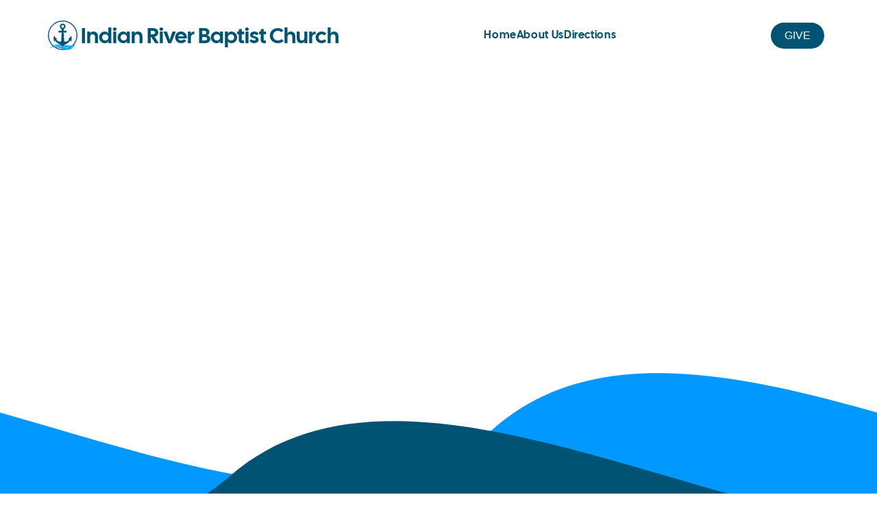

--- FILE ---
content_type: text/html
request_url: https://www.irbcfl.net/vbid-0814e45f-bsk4p0yz
body_size: 34296
content:
<!doctype html>
<!-- ✨ Built with Framer • https://www.framer.com/ -->
<html lang="en">
<head>
    <meta charset="utf-8">
    
    
    <script>try{if(localStorage.get("__framer_force_showing_editorbar_since")){const n=document.createElement("link");n.rel = "modulepreload";n.href="https://framer.com/edit/init.mjs";document.head.appendChild(n)}}catch(e){}</script>
    <!-- Start of headStart -->
    
    <!-- End of headStart -->
    <meta name="viewport" content="width=device-width">
    <meta name="generator" content="Framer 3406f4c">
    <title>Indian River Baptist Church - Edgewater Florida</title>
    <meta name="description" content="At Indian River Baptist Church, we are a Bible-centered family where God’s Word is taught, preached, and lived out so you can grow deeper in your relationship with Christ.">
    <meta name="framer-search-index" content="https://framerusercontent.com/sites/3K8HNHIsou2qLaEOQ7wXdC/searchIndex-iTVQAHi6EfES.json">
    <meta name="framer-search-index-fallback" content="https://framerusercontent.com/sites/3K8HNHIsou2qLaEOQ7wXdC/searchIndex-RV2Iwt0dxt0g.json">
    <link href="https://framerusercontent.com/images/9dmQRaO6XHYCbV007HETGtHpWo.svg" rel="icon" media="(prefers-color-scheme: light)">
    <link href="https://framerusercontent.com/images/FJwKAAbjjGm978H9T0VmZRByTOI.png" rel="icon" media="(prefers-color-scheme: dark)">
    <link rel="apple-touch-icon" href="https://framerusercontent.com/images/FJwKAAbjjGm978H9T0VmZRByTOI.png">
    <!-- Open Graph / Facebook -->
    <meta property="og:type" content="website">
    <meta property="og:title" content="Indian River Baptist Church - Edgewater Florida">
    <meta property="og:description" content="At Indian River Baptist Church, we are a Bible-centered family where God’s Word is taught, preached, and lived out so you can grow deeper in your relationship with Christ.">
    <meta property="og:image" content="https://framerusercontent.com/assets/Js7LzoJqnO6LeKII4ISYzB8Ris.jpg">
    <!-- Twitter -->
    <meta name="twitter:card" content="summary_large_image">
    <meta name="twitter:title" content="Indian River Baptist Church - Edgewater Florida">
    <meta name="twitter:description" content="At Indian River Baptist Church, we are a Bible-centered family where God’s Word is taught, preached, and lived out so you can grow deeper in your relationship with Christ.">
    <meta name="twitter:image" content="https://framerusercontent.com/assets/Js7LzoJqnO6LeKII4ISYzB8Ris.jpg">
    
    <style data-framer-font-css>/* latin-ext */
@font-face {
  font-family: 'Albert Sans';
  font-style: normal;
  font-weight: 500;
  font-display: swap;
  src: url(https://fonts.gstatic.com/s/albertsans/v4/i7dOIFdwYjGaAMFtZd_QA1ZVYFeCGg.woff2) format('woff2');
  unicode-range: U+0100-02BA, U+02BD-02C5, U+02C7-02CC, U+02CE-02D7, U+02DD-02FF, U+0304, U+0308, U+0329, U+1D00-1DBF, U+1E00-1E9F, U+1EF2-1EFF, U+2020, U+20A0-20AB, U+20AD-20C0, U+2113, U+2C60-2C7F, U+A720-A7FF;
}
/* latin */
@font-face {
  font-family: 'Albert Sans';
  font-style: normal;
  font-weight: 500;
  font-display: swap;
  src: url(https://fonts.gstatic.com/s/albertsans/v4/i7dOIFdwYjGaAMFtZd_QA1ZbYFc.woff2) format('woff2');
  unicode-range: U+0000-00FF, U+0131, U+0152-0153, U+02BB-02BC, U+02C6, U+02DA, U+02DC, U+0304, U+0308, U+0329, U+2000-206F, U+20AC, U+2122, U+2191, U+2193, U+2212, U+2215, U+FEFF, U+FFFD;
}
/* latin-ext */
@font-face {
  font-family: 'Albert Sans';
  font-style: normal;
  font-weight: 700;
  font-display: swap;
  src: url(https://fonts.gstatic.com/s/albertsans/v4/i7dOIFdwYjGaAMFtZd_QA1ZVYFeCGg.woff2) format('woff2');
  unicode-range: U+0100-02BA, U+02BD-02C5, U+02C7-02CC, U+02CE-02D7, U+02DD-02FF, U+0304, U+0308, U+0329, U+1D00-1DBF, U+1E00-1E9F, U+1EF2-1EFF, U+2020, U+20A0-20AB, U+20AD-20C0, U+2113, U+2C60-2C7F, U+A720-A7FF;
}
/* latin */
@font-face {
  font-family: 'Albert Sans';
  font-style: normal;
  font-weight: 700;
  font-display: swap;
  src: url(https://fonts.gstatic.com/s/albertsans/v4/i7dOIFdwYjGaAMFtZd_QA1ZbYFc.woff2) format('woff2');
  unicode-range: U+0000-00FF, U+0131, U+0152-0153, U+02BB-02BC, U+02C6, U+02DA, U+02DC, U+0304, U+0308, U+0329, U+2000-206F, U+20AC, U+2122, U+2191, U+2193, U+2212, U+2215, U+FEFF, U+FFFD;
}
/* vietnamese */
@font-face {
  font-family: 'Cal Sans';
  font-style: normal;
  font-weight: 400;
  font-display: swap;
  src: url(https://fonts.gstatic.com/s/calsans/v2/fdN99sWUv3gWqXxqqRBTtFs04A.woff2) format('woff2');
  unicode-range: U+0102-0103, U+0110-0111, U+0128-0129, U+0168-0169, U+01A0-01A1, U+01AF-01B0, U+0300-0301, U+0303-0304, U+0308-0309, U+0323, U+0329, U+1EA0-1EF9, U+20AB;
}
/* latin-ext */
@font-face {
  font-family: 'Cal Sans';
  font-style: normal;
  font-weight: 400;
  font-display: swap;
  src: url(https://fonts.gstatic.com/s/calsans/v2/fdN99sWUv3gWqXxqqRBStFs04A.woff2) format('woff2');
  unicode-range: U+0100-02BA, U+02BD-02C5, U+02C7-02CC, U+02CE-02D7, U+02DD-02FF, U+0304, U+0308, U+0329, U+1D00-1DBF, U+1E00-1E9F, U+1EF2-1EFF, U+2020, U+20A0-20AB, U+20AD-20C0, U+2113, U+2C60-2C7F, U+A720-A7FF;
}
/* latin */
@font-face {
  font-family: 'Cal Sans';
  font-style: normal;
  font-weight: 400;
  font-display: swap;
  src: url(https://fonts.gstatic.com/s/calsans/v2/fdN99sWUv3gWqXxqqRBctFs.woff2) format('woff2');
  unicode-range: U+0000-00FF, U+0131, U+0152-0153, U+02BB-02BC, U+02C6, U+02DA, U+02DC, U+0304, U+0308, U+0329, U+2000-206F, U+20AC, U+2122, U+2191, U+2193, U+2212, U+2215, U+FEFF, U+FFFD;
}
/* tamil */
@font-face {
  font-family: 'Catamaran';
  font-style: normal;
  font-weight: 400;
  font-display: swap;
  src: url(https://fonts.gstatic.com/s/catamaran/v28/o-0IIpQoyXQa2RxT7-5r8zRAW_0.woff2) format('woff2');
  unicode-range: U+0964-0965, U+0B82-0BFA, U+200C-200D, U+20B9, U+25CC;
}
/* latin-ext */
@font-face {
  font-family: 'Catamaran';
  font-style: normal;
  font-weight: 400;
  font-display: swap;
  src: url(https://fonts.gstatic.com/s/catamaran/v28/o-0IIpQoyXQa2RxT7-5r6zRAW_0.woff2) format('woff2');
  unicode-range: U+0100-02BA, U+02BD-02C5, U+02C7-02CC, U+02CE-02D7, U+02DD-02FF, U+0304, U+0308, U+0329, U+1D00-1DBF, U+1E00-1E9F, U+1EF2-1EFF, U+2020, U+20A0-20AB, U+20AD-20C0, U+2113, U+2C60-2C7F, U+A720-A7FF;
}
/* latin */
@font-face {
  font-family: 'Catamaran';
  font-style: normal;
  font-weight: 400;
  font-display: swap;
  src: url(https://fonts.gstatic.com/s/catamaran/v28/o-0IIpQoyXQa2RxT7-5r5TRA.woff2) format('woff2');
  unicode-range: U+0000-00FF, U+0131, U+0152-0153, U+02BB-02BC, U+02C6, U+02DA, U+02DC, U+0304, U+0308, U+0329, U+2000-206F, U+20AC, U+2122, U+2191, U+2193, U+2212, U+2215, U+FEFF, U+FFFD;
}
/* tamil */
@font-face {
  font-family: 'Catamaran';
  font-style: normal;
  font-weight: 700;
  font-display: swap;
  src: url(https://fonts.gstatic.com/s/catamaran/v28/o-0IIpQoyXQa2RxT7-5r8zRAW_0.woff2) format('woff2');
  unicode-range: U+0964-0965, U+0B82-0BFA, U+200C-200D, U+20B9, U+25CC;
}
/* latin-ext */
@font-face {
  font-family: 'Catamaran';
  font-style: normal;
  font-weight: 700;
  font-display: swap;
  src: url(https://fonts.gstatic.com/s/catamaran/v28/o-0IIpQoyXQa2RxT7-5r6zRAW_0.woff2) format('woff2');
  unicode-range: U+0100-02BA, U+02BD-02C5, U+02C7-02CC, U+02CE-02D7, U+02DD-02FF, U+0304, U+0308, U+0329, U+1D00-1DBF, U+1E00-1E9F, U+1EF2-1EFF, U+2020, U+20A0-20AB, U+20AD-20C0, U+2113, U+2C60-2C7F, U+A720-A7FF;
}
/* latin */
@font-face {
  font-family: 'Catamaran';
  font-style: normal;
  font-weight: 700;
  font-display: swap;
  src: url(https://fonts.gstatic.com/s/catamaran/v28/o-0IIpQoyXQa2RxT7-5r5TRA.woff2) format('woff2');
  unicode-range: U+0000-00FF, U+0131, U+0152-0153, U+02BB-02BC, U+02C6, U+02DA, U+02DC, U+0304, U+0308, U+0329, U+2000-206F, U+20AC, U+2122, U+2191, U+2193, U+2212, U+2215, U+FEFF, U+FFFD;
}
/* latin-ext */
@font-face {
  font-family: 'Urbanist';
  font-style: italic;
  font-weight: 500;
  font-display: swap;
  src: url(https://fonts.gstatic.com/s/urbanist/v18/L0x4DF02iFML4hGCyMqgXSFsjkK3.woff2) format('woff2');
  unicode-range: U+0100-02BA, U+02BD-02C5, U+02C7-02CC, U+02CE-02D7, U+02DD-02FF, U+0304, U+0308, U+0329, U+1D00-1DBF, U+1E00-1E9F, U+1EF2-1EFF, U+2020, U+20A0-20AB, U+20AD-20C0, U+2113, U+2C60-2C7F, U+A720-A7FF;
}
/* latin */
@font-face {
  font-family: 'Urbanist';
  font-style: italic;
  font-weight: 500;
  font-display: swap;
  src: url(https://fonts.gstatic.com/s/urbanist/v18/L0x4DF02iFML4hGCyMqgXS9sjg.woff2) format('woff2');
  unicode-range: U+0000-00FF, U+0131, U+0152-0153, U+02BB-02BC, U+02C6, U+02DA, U+02DC, U+0304, U+0308, U+0329, U+2000-206F, U+20AC, U+2122, U+2191, U+2193, U+2212, U+2215, U+FEFF, U+FFFD;
}
/* latin-ext */
@font-face {
  font-family: 'Urbanist';
  font-style: italic;
  font-weight: 700;
  font-display: swap;
  src: url(https://fonts.gstatic.com/s/urbanist/v18/L0x4DF02iFML4hGCyMqgXSFsjkK3.woff2) format('woff2');
  unicode-range: U+0100-02BA, U+02BD-02C5, U+02C7-02CC, U+02CE-02D7, U+02DD-02FF, U+0304, U+0308, U+0329, U+1D00-1DBF, U+1E00-1E9F, U+1EF2-1EFF, U+2020, U+20A0-20AB, U+20AD-20C0, U+2113, U+2C60-2C7F, U+A720-A7FF;
}
/* latin */
@font-face {
  font-family: 'Urbanist';
  font-style: italic;
  font-weight: 700;
  font-display: swap;
  src: url(https://fonts.gstatic.com/s/urbanist/v18/L0x4DF02iFML4hGCyMqgXS9sjg.woff2) format('woff2');
  unicode-range: U+0000-00FF, U+0131, U+0152-0153, U+02BB-02BC, U+02C6, U+02DA, U+02DC, U+0304, U+0308, U+0329, U+2000-206F, U+20AC, U+2122, U+2191, U+2193, U+2212, U+2215, U+FEFF, U+FFFD;
}
/* latin-ext */
@font-face {
  font-family: 'Urbanist';
  font-style: normal;
  font-weight: 500;
  font-display: swap;
  src: url(https://fonts.gstatic.com/s/urbanist/v18/L0x-DF02iFML4hGCyMqrbS10ig.woff2) format('woff2');
  unicode-range: U+0100-02BA, U+02BD-02C5, U+02C7-02CC, U+02CE-02D7, U+02DD-02FF, U+0304, U+0308, U+0329, U+1D00-1DBF, U+1E00-1E9F, U+1EF2-1EFF, U+2020, U+20A0-20AB, U+20AD-20C0, U+2113, U+2C60-2C7F, U+A720-A7FF;
}
/* latin */
@font-face {
  font-family: 'Urbanist';
  font-style: normal;
  font-weight: 500;
  font-display: swap;
  src: url(https://fonts.gstatic.com/s/urbanist/v18/L0x-DF02iFML4hGCyMqlbS0.woff2) format('woff2');
  unicode-range: U+0000-00FF, U+0131, U+0152-0153, U+02BB-02BC, U+02C6, U+02DA, U+02DC, U+0304, U+0308, U+0329, U+2000-206F, U+20AC, U+2122, U+2191, U+2193, U+2212, U+2215, U+FEFF, U+FFFD;
}
/* latin-ext */
@font-face {
  font-family: 'Urbanist';
  font-style: normal;
  font-weight: 700;
  font-display: swap;
  src: url(https://fonts.gstatic.com/s/urbanist/v18/L0x-DF02iFML4hGCyMqrbS10ig.woff2) format('woff2');
  unicode-range: U+0100-02BA, U+02BD-02C5, U+02C7-02CC, U+02CE-02D7, U+02DD-02FF, U+0304, U+0308, U+0329, U+1D00-1DBF, U+1E00-1E9F, U+1EF2-1EFF, U+2020, U+20A0-20AB, U+20AD-20C0, U+2113, U+2C60-2C7F, U+A720-A7FF;
}
/* latin */
@font-face {
  font-family: 'Urbanist';
  font-style: normal;
  font-weight: 700;
  font-display: swap;
  src: url(https://fonts.gstatic.com/s/urbanist/v18/L0x-DF02iFML4hGCyMqlbS0.woff2) format('woff2');
  unicode-range: U+0000-00FF, U+0131, U+0152-0153, U+02BB-02BC, U+02C6, U+02DA, U+02DC, U+0304, U+0308, U+0329, U+2000-206F, U+20AC, U+2122, U+2191, U+2193, U+2212, U+2215, U+FEFF, U+FFFD;
}
/* latin-ext */
@font-face {
  font-family: 'Albert Sans';
  font-style: normal;
  font-weight: 900;
  font-display: block;
  src: url(https://fonts.gstatic.com/s/albertsans/v4/i7dZIFdwYjGaAMFtZd_QA3xXSKZqhr-TenSHApTPpYf3fxA.woff2) format('woff2');
  unicode-range: U+0100-02BA, U+02BD-02C5, U+02C7-02CC, U+02CE-02D7, U+02DD-02FF, U+0304, U+0308, U+0329, U+1D00-1DBF, U+1E00-1E9F, U+1EF2-1EFF, U+2020, U+20A0-20AB, U+20AD-20C0, U+2113, U+2C60-2C7F, U+A720-A7FF;
}
/* latin */
@font-face {
  font-family: 'Albert Sans';
  font-style: normal;
  font-weight: 900;
  font-display: block;
  src: url(https://fonts.gstatic.com/s/albertsans/v4/i7dZIFdwYjGaAMFtZd_QA3xXSKZqhr-TenSHApTPq4f3.woff2) format('woff2');
  unicode-range: U+0000-00FF, U+0131, U+0152-0153, U+02BB-02BC, U+02C6, U+02DA, U+02DC, U+0304, U+0308, U+0329, U+2000-206F, U+20AC, U+2122, U+2191, U+2193, U+2212, U+2215, U+FEFF, U+FFFD;
}
/* latin-ext */
@font-face {
  font-family: 'Urbanist';
  font-style: italic;
  font-weight: 900;
  font-display: block;
  src: url(https://fonts.gstatic.com/s/urbanist/v18/L0xtDF02iFML4hGCyMqgdyNEf6or5L2WA11eUqmmY8CFKw.woff2) format('woff2');
  unicode-range: U+0100-02BA, U+02BD-02C5, U+02C7-02CC, U+02CE-02D7, U+02DD-02FF, U+0304, U+0308, U+0329, U+1D00-1DBF, U+1E00-1E9F, U+1EF2-1EFF, U+2020, U+20A0-20AB, U+20AD-20C0, U+2113, U+2C60-2C7F, U+A720-A7FF;
}
/* latin */
@font-face {
  font-family: 'Urbanist';
  font-style: italic;
  font-weight: 900;
  font-display: block;
  src: url(https://fonts.gstatic.com/s/urbanist/v18/L0xtDF02iFML4hGCyMqgdyNEf6or5L2WA11eUqmoY8A.woff2) format('woff2');
  unicode-range: U+0000-00FF, U+0131, U+0152-0153, U+02BB-02BC, U+02C6, U+02DA, U+02DC, U+0304, U+0308, U+0329, U+2000-206F, U+20AC, U+2122, U+2191, U+2193, U+2212, U+2215, U+FEFF, U+FFFD;
}
/* latin-ext */
@font-face {
  font-family: 'Urbanist';
  font-style: normal;
  font-weight: 900;
  font-display: block;
  src: url(https://fonts.gstatic.com/s/urbanist/v18/L0xjDF02iFML4hGCyOCpRdycFsGxSrqDYhkvH5mqe8Q.woff2) format('woff2');
  unicode-range: U+0100-02BA, U+02BD-02C5, U+02C7-02CC, U+02CE-02D7, U+02DD-02FF, U+0304, U+0308, U+0329, U+1D00-1DBF, U+1E00-1E9F, U+1EF2-1EFF, U+2020, U+20A0-20AB, U+20AD-20C0, U+2113, U+2C60-2C7F, U+A720-A7FF;
}
/* latin */
@font-face {
  font-family: 'Urbanist';
  font-style: normal;
  font-weight: 900;
  font-display: block;
  src: url(https://fonts.gstatic.com/s/urbanist/v18/L0xjDF02iFML4hGCyOCpRdycFsGxSrqDYhkvEZmq.woff2) format('woff2');
  unicode-range: U+0000-00FF, U+0131, U+0152-0153, U+02BB-02BC, U+02C6, U+02DA, U+02DC, U+0304, U+0308, U+0329, U+2000-206F, U+20AC, U+2122, U+2191, U+2193, U+2212, U+2215, U+FEFF, U+FFFD;
}

@font-face { font-family: "Inter"; src: url("https://framerusercontent.com/assets/5vvr9Vy74if2I6bQbJvbw7SY1pQ.woff2"); font-display: swap; font-style: normal; font-weight: 400; unicode-range: U+0460-052F, U+1C80-1C88, U+20B4, U+2DE0-2DFF, U+A640-A69F, U+FE2E-FE2F }
@font-face { font-family: "Inter"; src: url("https://framerusercontent.com/assets/EOr0mi4hNtlgWNn9if640EZzXCo.woff2"); font-display: swap; font-style: normal; font-weight: 400; unicode-range: U+0301, U+0400-045F, U+0490-0491, U+04B0-04B1, U+2116 }
@font-face { font-family: "Inter"; src: url("https://framerusercontent.com/assets/Y9k9QrlZAqio88Klkmbd8VoMQc.woff2"); font-display: swap; font-style: normal; font-weight: 400; unicode-range: U+1F00-1FFF }
@font-face { font-family: "Inter"; src: url("https://framerusercontent.com/assets/OYrD2tBIBPvoJXiIHnLoOXnY9M.woff2"); font-display: swap; font-style: normal; font-weight: 400; unicode-range: U+0370-03FF }
@font-face { font-family: "Inter"; src: url("https://framerusercontent.com/assets/JeYwfuaPfZHQhEG8U5gtPDZ7WQ.woff2"); font-display: swap; font-style: normal; font-weight: 400; unicode-range: U+0100-024F, U+0259, U+1E00-1EFF, U+2020, U+20A0-20AB, U+20AD-20CF, U+2113, U+2C60-2C7F, U+A720-A7FF }
@font-face { font-family: "Inter"; src: url("https://framerusercontent.com/assets/GrgcKwrN6d3Uz8EwcLHZxwEfC4.woff2"); font-display: swap; font-style: normal; font-weight: 400; unicode-range: U+0000-00FF, U+0131, U+0152-0153, U+02BB-02BC, U+02C6, U+02DA, U+02DC, U+2000-206F, U+2070, U+2074-207E, U+2080-208E, U+20AC, U+2122, U+2191, U+2193, U+2212, U+2215, U+FEFF, U+FFFD }
@font-face { font-family: "Inter"; src: url("https://framerusercontent.com/assets/b6Y37FthZeALduNqHicBT6FutY.woff2"); font-display: swap; font-style: normal; font-weight: 400; unicode-range: U+0102-0103, U+0110-0111, U+0128-0129, U+0168-0169, U+01A0-01A1, U+01AF-01B0, U+1EA0-1EF9, U+20AB }
@font-face { font-family: "Cal Sans"; src: url("https://framerusercontent.com/assets/P2duH7wVRqqnKRek7vOcXAA9g.woff2"); font-display: block; font-style: normal; font-weight: 600 }
@font-face { font-family: "Cal Sans Placeholder"; src: local("Arial"); ascent-override: 98.60%; descent-override: 29.58%; line-gap-override: 0.00%; size-adjust: 101.42% }
@font-face { font-family: "Catamaran Placeholder"; src: local("Arial"); ascent-override: 118.64%; descent-override: 58.24%; line-gap-override: 0.00%; size-adjust: 92.72% }
@font-face { font-family: "Albert Sans Placeholder"; src: local("Arial"); ascent-override: 91.32%; descent-override: 24.03%; line-gap-override: 0.00%; size-adjust: 104.03% }
@font-face { font-family: "Urbanist Placeholder"; src: local("Arial"); ascent-override: 94.08%; descent-override: 24.76%; line-gap-override: 0.00%; size-adjust: 100.98% }
@font-face { font-family: "Inter Placeholder"; src: local("Arial"); ascent-override: 89.79%; descent-override: 22.36%; line-gap-override: 0.00%; size-adjust: 107.89% }</style>
    <link href="https://fonts.gstatic.com" rel="preconnect" crossorigin>
    <meta name="robots" content="max-image-preview:large"><link rel="canonical" href="https://irbcfl.framer.website/"><meta property="og:url" content="https://irbcfl.framer.website/"><style data-framer-breakpoint-css>@media(min-width: 1440px){.hidden-72rtr7{display:none!important}}@media(min-width: 810px) and (max-width: 1439.98px){.hidden-mqny1y{display:none!important}}@media(max-width: 809.98px){.hidden-181rvcf{display:none!important}}@media(min-width: 1200px){.hidden-1abs8j6{display:none!important}}@media(min-width: 810px) and (max-width: 1199.98px){.hidden-zd6a81{display:none!important}}@media(max-width: 809.98px){.hidden-11f5tl6{display:none!important}}</style><style data-framer-css-ssr-minified data-framer-components="framer-lib-cursors-host framer-BOHvJ PropertyOverrides framer-WqYK7 framer-1D6Kz framer-pclHO framer-EZNsL framer-8o1Ah framer-w2zfL framer-pvvUl framer-QDfVD framer-RVPIT">html,body,#main{box-sizing:border-box;margin:0;padding:0}:root{-webkit-font-smoothing:antialiased;-moz-osx-font-smoothing:grayscale}*{box-sizing:border-box;-webkit-font-smoothing:inherit}h1,h2,h3,h4,h5,h6,p,figure{margin:0}body,input,textarea,select,button{font-family:sans-serif;font-size:12px}body{--token-39994faa-240b-446c-8aa7-a268b7374093:#005373;--token-f1712222-c010-4358-b082-9f76dbcbd998:#033a4f;--token-b48c5b23-5851-4ed2-9bdd-7e6ab154d227:#bb3c0d;--token-065bffec-4ac7-4625-aced-acd0f0a75d90:#fece66;--token-5ec6aeea-8c6d-40c2-8c84-9ad65ab55283:#9b7450;--token-76b9cbad-4dc8-4bc3-a43b-d42a9da69ee1:#1d0f02;--token-348e6ce1-e584-4f78-bf23-eb92d4651c91:#55524f;--token-9ca26da9-caa1-4ebe-9c52-4666be5c548a:#f9ead8;--token-135f6f43-e57a-44a4-82f0-b3aebfe564cb:#f9f4f1;--token-4e132b7a-8408-4224-bc97-7e71f267842c:#d7c9b7;--token-3a43d70e-9044-4fcc-943f-bb35b36ef731:#fff;--token-bc8dc2e2-1f96-4797-af83-03ec8898f42f:#fff0;--token-a233ba6a-164a-4c7e-b212-0ff3cb34e744:#000}@supports (z-index:calc(infinity)){#__framer-badge-container{--infinity:infinity}}#__framer-badge-container{pointer-events:none;width:100%;z-index:calc(var(--infinity,2147480000));justify-content:flex-end;padding:20px;display:flex;position:fixed;bottom:0}body{--framer-will-change-override:none}@supports (background:-webkit-named-image(i)) and (not (grid-template-rows:subgrid)){body{--framer-will-change-override:transform}}[data-framer-component-type]{position:absolute}[data-framer-component-type=Text]{cursor:inherit}[data-framer-component-text-autosized] *{white-space:pre}[data-framer-component-type=Text]>*{text-align:var(--framer-text-alignment,start)}[data-framer-component-type=Text] span span,[data-framer-component-type=Text] p span,[data-framer-component-type=Text] h1 span,[data-framer-component-type=Text] h2 span,[data-framer-component-type=Text] h3 span,[data-framer-component-type=Text] h4 span,[data-framer-component-type=Text] h5 span,[data-framer-component-type=Text] h6 span{display:block}[data-framer-component-type=Text] span span span,[data-framer-component-type=Text] p span span,[data-framer-component-type=Text] h1 span span,[data-framer-component-type=Text] h2 span span,[data-framer-component-type=Text] h3 span span,[data-framer-component-type=Text] h4 span span,[data-framer-component-type=Text] h5 span span,[data-framer-component-type=Text] h6 span span{display:unset}[data-framer-component-type=Text] div div span,[data-framer-component-type=Text] a div span,[data-framer-component-type=Text] span span span,[data-framer-component-type=Text] p span span,[data-framer-component-type=Text] h1 span span,[data-framer-component-type=Text] h2 span span,[data-framer-component-type=Text] h3 span span,[data-framer-component-type=Text] h4 span span,[data-framer-component-type=Text] h5 span span,[data-framer-component-type=Text] h6 span span,[data-framer-component-type=Text] a{font-family:var(--font-family);font-style:var(--font-style);font-weight:min(calc(var(--framer-font-weight-increase,0) + var(--font-weight,400)),900);color:var(--text-color);letter-spacing:var(--letter-spacing);font-size:var(--font-size);text-transform:var(--text-transform);--text-decoration:var(--framer-text-decoration-style,solid)var(--framer-text-decoration,none)var(--framer-text-decoration-color,currentcolor)var(--framer-text-decoration-thickness,auto);--text-decoration-skip-ink:var(--framer-text-decoration-skip-ink);--text-underline-offset:var(--framer-text-decoration-offset);line-height:var(--line-height);--font-family:var(--framer-font-family);--font-style:var(--framer-font-style);--font-weight:var(--framer-font-weight);--text-color:var(--framer-text-color);--letter-spacing:var(--framer-letter-spacing);--font-size:var(--framer-font-size);--text-transform:var(--framer-text-transform);--line-height:var(--framer-line-height)}[data-framer-component-type=Text] a,[data-framer-component-type=Text] a div span,[data-framer-component-type=Text] a span span span,[data-framer-component-type=Text] a p span span,[data-framer-component-type=Text] a h1 span span,[data-framer-component-type=Text] a h2 span span,[data-framer-component-type=Text] a h3 span span,[data-framer-component-type=Text] a h4 span span,[data-framer-component-type=Text] a h5 span span,[data-framer-component-type=Text] a h6 span span{--font-family:var(--framer-link-font-family,var(--framer-font-family));--font-style:var(--framer-link-font-style,var(--framer-font-style));--font-weight:var(--framer-link-font-weight,var(--framer-font-weight));--text-color:var(--framer-link-text-color,var(--framer-text-color));--font-size:var(--framer-link-font-size,var(--framer-font-size));--text-transform:var(--framer-link-text-transform,var(--framer-text-transform));--text-decoration:var(--framer-link-text-decoration-style,var(--framer-text-decoration-style,solid))var(--framer-link-text-decoration,var(--framer-text-decoration,none))var(--framer-link-text-decoration-color,var(--framer-text-decoration-color,currentcolor))var(--framer-link-text-decoration-thickness,var(--framer-text-decoration-thickness,auto));--text-decoration-skip-ink:var(--framer-link-text-decoration-skip-ink,var(--framer-text-decoration-skip-ink));--text-underline-offset:var(--framer-link-text-decoration-offset,var(--framer-text-decoration-offset))}[data-framer-component-type=Text] a:hover,[data-framer-component-type=Text] a div span:hover,[data-framer-component-type=Text] a span span span:hover,[data-framer-component-type=Text] a p span span:hover,[data-framer-component-type=Text] a h1 span span:hover,[data-framer-component-type=Text] a h2 span span:hover,[data-framer-component-type=Text] a h3 span span:hover,[data-framer-component-type=Text] a h4 span span:hover,[data-framer-component-type=Text] a h5 span span:hover,[data-framer-component-type=Text] a h6 span span:hover{--font-family:var(--framer-link-hover-font-family,var(--framer-link-font-family,var(--framer-font-family)));--font-style:var(--framer-link-hover-font-style,var(--framer-link-font-style,var(--framer-font-style)));--font-weight:var(--framer-link-hover-font-weight,var(--framer-link-font-weight,var(--framer-font-weight)));--text-color:var(--framer-link-hover-text-color,var(--framer-link-text-color,var(--framer-text-color)));--font-size:var(--framer-link-hover-font-size,var(--framer-link-font-size,var(--framer-font-size)));--text-transform:var(--framer-link-hover-text-transform,var(--framer-link-text-transform,var(--framer-text-transform)));--text-decoration:var(--framer-link-hover-text-decoration-style,var(--framer-link-text-decoration-style,var(--framer-text-decoration-style,solid)))var(--framer-link-hover-text-decoration,var(--framer-link-text-decoration,var(--framer-text-decoration,none)))var(--framer-link-hover-text-decoration-color,var(--framer-link-text-decoration-color,var(--framer-text-decoration-color,currentcolor)))var(--framer-link-hover-text-decoration-thickness,var(--framer-link-text-decoration-thickness,var(--framer-text-decoration-thickness,auto)));--text-decoration-skip-ink:var(--framer-link-hover-text-decoration-skip-ink,var(--framer-link-text-decoration-skip-ink,var(--framer-text-decoration-skip-ink)));--text-underline-offset:var(--framer-link-hover-text-decoration-offset,var(--framer-link-text-decoration-offset,var(--framer-text-decoration-offset)))}[data-framer-component-type=Text].isCurrent a,[data-framer-component-type=Text].isCurrent a div span,[data-framer-component-type=Text].isCurrent a span span span,[data-framer-component-type=Text].isCurrent a p span span,[data-framer-component-type=Text].isCurrent a h1 span span,[data-framer-component-type=Text].isCurrent a h2 span span,[data-framer-component-type=Text].isCurrent a h3 span span,[data-framer-component-type=Text].isCurrent a h4 span span,[data-framer-component-type=Text].isCurrent a h5 span span,[data-framer-component-type=Text].isCurrent a h6 span span{--font-family:var(--framer-link-current-font-family,var(--framer-link-font-family,var(--framer-font-family)));--font-style:var(--framer-link-current-font-style,var(--framer-link-font-style,var(--framer-font-style)));--font-weight:var(--framer-link-current-font-weight,var(--framer-link-font-weight,var(--framer-font-weight)));--text-color:var(--framer-link-current-text-color,var(--framer-link-text-color,var(--framer-text-color)));--font-size:var(--framer-link-current-font-size,var(--framer-link-font-size,var(--framer-font-size)));--text-transform:var(--framer-link-current-text-transform,var(--framer-link-text-transform,var(--framer-text-transform)));--text-decoration:var(--framer-link-current-text-decoration-style,var(--framer-link-text-decoration-style,var(--framer-text-decoration-style,solid)))var(--framer-link-current-text-decoration,var(--framer-link-text-decoration,var(--framer-text-decoration,none)))var(--framer-link-current-text-decoration-color,var(--framer-link-text-decoration-color,var(--framer-text-decoration-color,currentcolor)))var(--framer-link-current-text-decoration-thickness,var(--framer-link-text-decoration-thickness,var(--framer-text-decoration-thickness,auto)));--text-decoration-skip-ink:var(--framer-link-current-text-decoration-skip-ink,var(--framer-link-text-decoration-skip-ink,var(--framer-text-decoration-skip-ink)));--text-underline-offset:var(--framer-link-current-text-decoration-offset,var(--framer-link-text-decoration-offset,var(--framer-text-decoration-offset)))}[data-framer-component-type=RichTextContainer]{outline:none;flex-direction:column;flex-shrink:0;justify-content:flex-start;display:flex}p.framer-text,div.framer-text,figure.framer-text,h1.framer-text,h2.framer-text,h3.framer-text,h4.framer-text,h5.framer-text,h6.framer-text,ol.framer-text,ul.framer-text{margin:0;padding:0}p.framer-text,div.framer-text,h1.framer-text,h2.framer-text,h3.framer-text,h4.framer-text,h5.framer-text,h6.framer-text,li.framer-text,ol.framer-text,ul.framer-text,mark.framer-text,span.framer-text:not([data-text-fill]){font-family:var(--framer-blockquote-font-family,var(--framer-font-family,Inter,Inter Placeholder,sans-serif));font-style:var(--framer-blockquote-font-style,var(--framer-font-style,normal));font-weight:var(--framer-blockquote-font-weight,var(--framer-font-weight,400));color:var(--framer-blockquote-text-color,var(--framer-text-color,#000));font-size:calc(var(--framer-blockquote-font-size,var(--framer-font-size,16px))*var(--framer-font-size-scale,1));letter-spacing:var(--framer-blockquote-letter-spacing,var(--framer-letter-spacing,0));text-transform:var(--framer-blockquote-text-transform,var(--framer-text-transform,none));-webkit-text-decoration-line:var(--framer-blockquote-text-decoration,var(--framer-text-decoration,initial));text-decoration-line:var(--framer-blockquote-text-decoration,var(--framer-text-decoration,initial));-webkit-text-decoration-style:var(--framer-blockquote-text-decoration-style,var(--framer-text-decoration-style,initial));text-decoration-style:var(--framer-blockquote-text-decoration-style,var(--framer-text-decoration-style,initial));-webkit-text-decoration-color:var(--framer-blockquote-text-decoration-color,var(--framer-text-decoration-color,initial));text-decoration-color:var(--framer-blockquote-text-decoration-color,var(--framer-text-decoration-color,initial));text-decoration-thickness:var(--framer-blockquote-text-decoration-thickness,var(--framer-text-decoration-thickness,initial));text-decoration-skip-ink:var(--framer-blockquote-text-decoration-skip-ink,var(--framer-text-decoration-skip-ink,initial));text-underline-offset:var(--framer-blockquote-text-decoration-offset,var(--framer-text-decoration-offset,initial));line-height:var(--framer-blockquote-line-height,var(--framer-line-height,1.2em));text-align:var(--framer-blockquote-text-alignment,var(--framer-text-alignment,start));-webkit-text-stroke-width:var(--framer-text-stroke-width,initial);-webkit-text-stroke-color:var(--framer-text-stroke-color,initial);-moz-font-feature-settings:var(--framer-font-open-type-features,initial);-webkit-font-feature-settings:var(--framer-font-open-type-features,initial);font-feature-settings:var(--framer-font-open-type-features,initial);font-variation-settings:var(--framer-font-variation-axes,normal);text-wrap:var(--framer-text-wrap-override,var(--framer-text-wrap))}mark.framer-text,p.framer-text,div.framer-text,h1.framer-text,h2.framer-text,h3.framer-text,h4.framer-text,h5.framer-text,h6.framer-text,li.framer-text,ol.framer-text,ul.framer-text{background-color:var(--framer-blockquote-text-background-color,var(--framer-text-background-color,initial));border-radius:var(--framer-blockquote-text-background-radius,var(--framer-text-background-radius,initial));padding:var(--framer-blockquote-text-background-padding,var(--framer-text-background-padding,initial))}@supports not (color:color(display-p3 1 1 1)){p.framer-text,div.framer-text,h1.framer-text,h2.framer-text,h3.framer-text,h4.framer-text,h5.framer-text,h6.framer-text,li.framer-text,ol.framer-text,ul.framer-text,span.framer-text:not([data-text-fill]){color:var(--framer-blockquote-text-color-rgb,var(--framer-blockquote-text-color,var(--framer-text-color-rgb,var(--framer-text-color,#000))));-webkit-text-stroke-color:var(--framer-text-stroke-color-rgb,var(--framer-text-stroke-color,initial))}mark.framer-text{background-color:var(--framer-blockquote-text-background-color-rgb,var(--framer-blockquote-text-background-color,var(--framer-text-background-color-rgb,var(--framer-text-background-color,initial))))}}.framer-fit-text .framer-text{white-space:nowrap;white-space-collapse:preserve}strong.framer-text{font-family:var(--framer-blockquote-font-family-bold,var(--framer-font-family-bold));font-style:var(--framer-blockquote-font-style-bold,var(--framer-font-style-bold));font-weight:var(--framer-blockquote-font-weight-bold,var(--framer-font-weight-bold,bolder));font-variation-settings:var(--framer-blockquote-font-variation-axes-bold,var(--framer-font-variation-axes-bold))}em.framer-text{font-family:var(--framer-blockquote-font-family-italic,var(--framer-font-family-italic));font-style:var(--framer-blockquote-font-style-italic,var(--framer-font-style-italic,italic));font-weight:var(--framer-blockquote-font-weight-italic,var(--framer-font-weight-italic));font-variation-settings:var(--framer-blockquote-font-variation-axes-italic,var(--framer-font-variation-axes-italic))}em.framer-text>strong.framer-text{font-family:var(--framer-blockquote-font-family-bold-italic,var(--framer-font-family-bold-italic));font-style:var(--framer-blockquote-font-style-bold-italic,var(--framer-font-style-bold-italic,italic));font-weight:var(--framer-blockquote-font-weight-bold-italic,var(--framer-font-weight-bold-italic,bolder));font-variation-settings:var(--framer-blockquote-font-variation-axes-bold-italic,var(--framer-font-variation-axes-bold-italic))}p.framer-text:not(:first-child),div.framer-text:not(:first-child),h1.framer-text:not(:first-child),h2.framer-text:not(:first-child),h3.framer-text:not(:first-child),h4.framer-text:not(:first-child),h5.framer-text:not(:first-child),h6.framer-text:not(:first-child),ol.framer-text:not(:first-child),ul.framer-text:not(:first-child),blockquote.framer-text:not(:first-child),table.framer-text:not(:first-child),figure.framer-text:not(:first-child),.framer-image.framer-text:not(:first-child){margin-top:var(--framer-blockquote-paragraph-spacing,var(--framer-paragraph-spacing,0))}li.framer-text>ul.framer-text:nth-child(2),li.framer-text>ol.framer-text:nth-child(2){margin-top:0}.framer-text[data-text-fill]{-webkit-text-fill-color:transparent;padding:max(0em,calc(calc(1.3em - var(--framer-blockquote-line-height,var(--framer-line-height,1.3em)))/2));margin:min(0em,calc(calc(1.3em - var(--framer-blockquote-line-height,var(--framer-line-height,1.3em)))/-2));-webkit-background-clip:text;background-clip:text;display:inline-block}code.framer-text,code.framer-text span.framer-text:not([data-text-fill]){font-family:var(--framer-code-font-family,var(--framer-font-family,Inter,Inter Placeholder,sans-serif));font-style:var(--framer-blockquote-font-style,var(--framer-code-font-style,var(--framer-font-style,normal)));font-weight:var(--framer-blockquote-font-weight,var(--framer-code-font-weight,var(--framer-font-weight,400)));color:var(--framer-blockquote-text-color,var(--framer-code-text-color,var(--framer-text-color,#000)));font-size:calc(var(--framer-blockquote-font-size,var(--framer-font-size,16px))*var(--framer-font-size-scale,1));letter-spacing:var(--framer-blockquote-letter-spacing,var(--framer-letter-spacing,0));line-height:var(--framer-blockquote-line-height,var(--framer-line-height,1.2em))}@supports not (color:color(display-p3 1 1 1)){code.framer-text,code.framer-text span.framer-text:not([data-text-fill]){color:var(--framer-blockquote-text-color-rgb,var(--framer-blockquote-text-color,var(--framer-code-text-color-rgb,var(--framer-code-text-color,var(--framer-text-color-rgb,var(--framer-text-color,#000))))))}}blockquote.framer-text{unicode-bidi:initial;margin-block-start:initial;margin-block-end:initial;margin-inline-start:initial;margin-inline-end:initial}a.framer-text,a.framer-text span.framer-text:not([data-text-fill]),span.framer-text[data-nested-link],span.framer-text[data-nested-link] span.framer-text:not([data-text-fill]){font-family:var(--framer-blockquote-font-family,var(--framer-link-font-family,var(--framer-font-family,Inter,Inter Placeholder,sans-serif)));font-style:var(--framer-blockquote-font-style,var(--framer-link-font-style,var(--framer-font-style,normal)));font-weight:var(--framer-blockquote-font-weight,var(--framer-link-font-weight,var(--framer-font-weight,400)));color:var(--framer-blockquote-text-color,var(--framer-link-text-color,var(--framer-text-color,#000)));font-size:calc(var(--framer-blockquote-font-size,var(--framer-font-size,16px))*var(--framer-font-size-scale,1));text-transform:var(--framer-blockquote-text-transform,var(--framer-link-text-transform,var(--framer-text-transform,none)));cursor:var(--framer-custom-cursors,pointer);background-color:var(--framer-link-text-background-color,initial);border-radius:var(--framer-link-text-background-radius,initial);padding:var(--framer-link-text-background-padding,initial)}a.framer-text,span.framer-text[data-nested-link]{-webkit-text-decoration-line:var(--framer-blockquote-text-decoration,var(--framer-link-text-decoration,var(--framer-text-decoration,initial)));text-decoration-line:var(--framer-blockquote-text-decoration,var(--framer-link-text-decoration,var(--framer-text-decoration,initial)));-webkit-text-decoration-style:var(--framer-blockquote-text-decoration-style,var(--framer-link-text-decoration-style,var(--framer-text-decoration-style,initial)));text-decoration-style:var(--framer-blockquote-text-decoration-style,var(--framer-link-text-decoration-style,var(--framer-text-decoration-style,initial)));-webkit-text-decoration-color:var(--framer-blockquote-text-decoration-color,var(--framer-link-text-decoration-color,var(--framer-text-decoration-color,initial)));text-decoration-color:var(--framer-blockquote-text-decoration-color,var(--framer-link-text-decoration-color,var(--framer-text-decoration-color,initial)));text-decoration-thickness:var(--framer-blockquote-text-decoration-thickness,var(--framer-link-text-decoration-thickness,var(--framer-text-decoration-thickness,initial)));text-decoration-skip-ink:var(--framer-blockquote-text-decoration-skip-ink,var(--framer-link-text-decoration-skip-ink,var(--framer-text-decoration-skip-ink,initial)));text-underline-offset:var(--framer-blockquote-text-decoration-offset,var(--framer-link-text-decoration-offset,var(--framer-text-decoration-offset,initial)))}@supports not (color:color(display-p3 1 1 1)){a.framer-text,a.framer-text span.framer-text:not([data-text-fill]),span.framer-text[data-nested-link],span.framer-text[data-nested-link] span.framer-text:not([data-text-fill]){color:var(--framer-blockquote-text-color-rgb,var(--framer-blockquote-text-color,var(--framer-link-text-color-rgb,var(--framer-link-text-color,var(--framer-text-color-rgb,var(--framer-text-color,#000))))));background-color:var(--framer-link-text-background-color-rgb,var(--framer-link-text-background-color,initial))}}code.framer-text a.framer-text,code.framer-text a.framer-text span.framer-text:not([data-text-fill]),code.framer-text span.framer-text[data-nested-link],code.framer-text span.framer-text[data-nested-link] span.framer-text:not([data-text-fill]){font-family:var(--framer-code-font-family,var(--framer-font-family,Inter,Inter Placeholder,sans-serif));font-style:var(--framer-blockquote-font-style,var(--framer-code-font-style,var(--framer-font-style,normal)));font-weight:var(--framer-blockquote-font-weight,var(--framer-code-font-weight,var(--framer-font-weight,400)));color:var(--framer-blockquote-text-color,var(--framer-link-text-color,var(--framer-code-text-color,var(--framer-text-color,#000))));font-size:calc(var(--framer-blockquote-font-size,var(--framer-font-size,16px))*var(--framer-font-size-scale,1))}@supports not (color:color(display-p3 1 1 1)){code.framer-text a.framer-text,code.framer-text a.framer-text span.framer-text:not([data-text-fill]),code.framer-text span.framer-text[data-nested-link],code.framer-text span.framer-text[data-nested-link] span.framer-text:not([data-text-fill]){color:var(--framer-blockquote-text-color-rgb,var(--framer-blockquote-text-color,var(--framer-link-text-color-rgb,var(--framer-link-text-color,var(--framer-code-text-color-rgb,var(--framer-code-text-color,var(--framer-text-color-rgb,var(--framer-text-color,#000))))))))}}a.framer-text:hover,a.framer-text:hover span.framer-text:not([data-text-fill]),span.framer-text[data-nested-link]:hover,span.framer-text[data-nested-link]:hover span.framer-text:not([data-text-fill]){font-family:var(--framer-link-hover-font-family,var(--framer-blockquote-font-family,var(--framer-link-font-family,var(--framer-font-family,Inter,Inter Placeholder,sans-serif))));font-style:var(--framer-link-hover-font-style,var(--framer-blockquote-font-style,var(--framer-link-font-style,var(--framer-font-style,normal))));font-weight:var(--framer-link-hover-font-weight,var(--framer-blockquote-font-weight,var(--framer-link-font-weight,var(--framer-font-weight,400))));color:var(--framer-link-hover-text-color,var(--framer-blockquote-text-color,var(--framer-link-text-color,var(--framer-text-color,#000))));font-size:calc(var(--framer-link-hover-font-size,var(--framer-blockquote-font-size,var(--framer-font-size,16px)))*var(--framer-font-size-scale,1));text-transform:var(--framer-link-hover-text-transform,var(--framer-blockquote-text-transform,var(--framer-link-text-transform,var(--framer-text-transform,none))));background-color:var(--framer-link-hover-text-background-color,var(--framer-link-text-background-color,var(--framer-text-background-color,initial)));border-radius:var(--framer-link-hover-text-background-radius,var(--framer-link-text-background-radius,var(--framer-text-background-radius,initial)));padding:var(--framer-link-hover-text-background-padding,var(--framer-link-text-background-padding,var(--framer-text-background-padding,initial)))}a.framer-text:hover,span.framer-text[data-nested-link]:hover{-webkit-text-decoration-line:var(--framer-link-hover-text-decoration,var(--framer-blockquote-text-decoration,var(--framer-link-text-decoration,var(--framer-text-decoration,initial))));text-decoration-line:var(--framer-link-hover-text-decoration,var(--framer-blockquote-text-decoration,var(--framer-link-text-decoration,var(--framer-text-decoration,initial))));-webkit-text-decoration-style:var(--framer-link-hover-text-decoration-style,var(--framer-blockquote-text-decoration-style,var(--framer-link-text-decoration-style,var(--framer-text-decoration-style,initial))));text-decoration-style:var(--framer-link-hover-text-decoration-style,var(--framer-blockquote-text-decoration-style,var(--framer-link-text-decoration-style,var(--framer-text-decoration-style,initial))));-webkit-text-decoration-color:var(--framer-link-hover-text-decoration-color,var(--framer-blockquote-text-decoration-color,var(--framer-link-text-decoration-color,var(--framer-text-decoration-color,initial))));text-decoration-color:var(--framer-link-hover-text-decoration-color,var(--framer-blockquote-text-decoration-color,var(--framer-link-text-decoration-color,var(--framer-text-decoration-color,initial))));text-decoration-thickness:var(--framer-link-hover-text-decoration-thickness,var(--framer-blockquote-text-decoration-thickness,var(--framer-link-text-decoration-thickness,var(--framer-text-decoration-thickness,initial))));text-decoration-skip-ink:var(--framer-link-hover-text-decoration-skip-ink,var(--framer-blockquote-text-decoration-skip-ink,var(--framer-link-text-decoration-skip-ink,var(--framer-text-decoration-skip-ink,initial))));text-underline-offset:var(--framer-link-hover-text-decoration-offset,var(--framer-blockquote-text-decoration-offset,var(--framer-link-text-decoration-offset,var(--framer-text-decoration-offset,initial))))}@supports not (color:color(display-p3 1 1 1)){a.framer-text:hover,a.framer-text:hover span.framer-text:not([data-text-fill]),span.framer-text[data-nested-link]:hover,span.framer-text[data-nested-link]:hover span.framer-text:not([data-text-fill]){color:var(--framer-link-hover-text-color-rgb,var(--framer-link-hover-text-color,var(--framer-blockquote-text-color-rgb,var(--framer-blockquote-text-color,var(--framer-link-text-color-rgb,var(--framer-link-text-color,var(--framer-text-color-rgb,var(--framer-text-color,#000))))))));background-color:var(--framer-link-hover-text-background-color-rgb,var(--framer-link-hover-text-background-color,var(--framer-link-text-background-color-rgb,var(--framer-link-text-background-color,var(--framer-text-background-color-rgb,var(--framer-text-background-color,initial))))))}}code.framer-text a.framer-text:hover,code.framer-text a.framer-text:hover span.framer-text:not([data-text-fill]),code.framer-text span.framer-text[data-nested-link]:hover,code.framer-text span.framer-text[data-nested-link]:hover span.framer-text:not([data-text-fill]){font-family:var(--framer-code-font-family,var(--framer-font-family,Inter,Inter Placeholder,sans-serif));font-style:var(--framer-blockquote-font-style,var(--framer-code-font-style,var(--framer-font-style,normal)));font-weight:var(--framer-blockquote-font-weight,var(--framer-code-font-weight,var(--framer-font-weight,400)));color:var(--framer-link-hover-text-color,var(--framer-blockquote-text-color,var(--framer-link-text-color,var(--framer-code-text-color,var(--framer-text-color,#000)))));font-size:calc(var(--framer-link-hover-font-size,var(--framer-blockquote-font-size,var(--framer-link-font-size,var(--framer-font-size,16px))))*var(--framer-font-size-scale,1))}@supports not (color:color(display-p3 1 1 1)){code.framer-text a.framer-text:hover,code.framer-text a.framer-text:hover span.framer-text:not([data-text-fill]),code.framer-text span.framer-text[data-nested-link]:hover,code.framer-text span.framer-text[data-nested-link]:hover span.framer-text:not([data-text-fill]){color:var(--framer-link-hover-text-color-rgb,var(--framer-link-hover-text-color,var(--framer-blockquote-text-color-rgb,var(--framer-blockquote-text-color,var(--framer-link-text-color-rgb,var(--framer-link-text-color,var(--framer-text-color-rgb,var(--framer-text-color,#000))))))))}}a.framer-text[data-framer-page-link-current],a.framer-text[data-framer-page-link-current] span.framer-text:not([data-text-fill]),span.framer-text[data-framer-page-link-current],span.framer-text[data-framer-page-link-current] span.framer-text:not([data-text-fill]){font-family:var(--framer-link-current-font-family,var(--framer-link-font-family,var(--framer-font-family,Inter,Inter Placeholder,sans-serif)));font-style:var(--framer-link-current-font-style,var(--framer-link-font-style,var(--framer-font-style,normal)));font-weight:var(--framer-link-current-font-weight,var(--framer-link-font-weight,var(--framer-font-weight,400)));color:var(--framer-link-current-text-color,var(--framer-link-text-color,var(--framer-text-color,#000)));font-size:calc(var(--framer-link-current-font-size,var(--framer-link-font-size,var(--framer-font-size,16px)))*var(--framer-font-size-scale,1));text-transform:var(--framer-link-current-text-transform,var(--framer-link-text-transform,var(--framer-text-transform,none)));background-color:var(--framer-link-current-text-background-color,var(--framer-link-text-background-color,initial));border-radius:var(--framer-link-current-text-background-radius,var(--framer-link-text-background-radius,initial));padding:var(--framer-link-current-text-background-padding,var(--framer-link-text-background-padding,initial))}a.framer-text[data-framer-page-link-current],span.framer-text[data-framer-page-link-current]{-webkit-text-decoration-line:var(--framer-link-current-text-decoration,var(--framer-link-text-decoration,var(--framer-text-decoration,initial)));text-decoration-line:var(--framer-link-current-text-decoration,var(--framer-link-text-decoration,var(--framer-text-decoration,initial)));-webkit-text-decoration-style:var(--framer-link-current-text-decoration-style,var(--framer-link-text-decoration-style,var(--framer-text-decoration-style,initial)));text-decoration-style:var(--framer-link-current-text-decoration-style,var(--framer-link-text-decoration-style,var(--framer-text-decoration-style,initial)));-webkit-text-decoration-color:var(--framer-link-current-text-decoration-color,var(--framer-link-text-decoration-color,var(--framer-text-decoration-color,initial)));text-decoration-color:var(--framer-link-current-text-decoration-color,var(--framer-link-text-decoration-color,var(--framer-text-decoration-color,initial)));text-decoration-thickness:var(--framer-link-current-text-decoration-thickness,var(--framer-link-text-decoration-thickness,var(--framer-text-decoration-thickness,initial)));text-decoration-skip-ink:var(--framer-link-current-text-decoration-skip-ink,var(--framer-link-text-decoration-skip-ink,var(--framer-text-decoration-skip-ink,initial)));text-underline-offset:var(--framer-link-current-text-decoration-offset,var(--framer-link-text-decoration-offset,var(--framer-text-decoration-offset,initial)))}@supports not (color:color(display-p3 1 1 1)){a.framer-text[data-framer-page-link-current],a.framer-text[data-framer-page-link-current] span.framer-text:not([data-text-fill]),span.framer-text[data-framer-page-link-current],span.framer-text[data-framer-page-link-current] span.framer-text:not([data-text-fill]){color:var(--framer-link-current-text-color-rgb,var(--framer-link-current-text-color,var(--framer-link-text-color-rgb,var(--framer-link-text-color,var(--framer-text-color-rgb,var(--framer-text-color,#000))))));background-color:var(--framer-link-current-text-background-color-rgb,var(--framer-link-current-text-background-color,var(--framer-link-text-background-color-rgb,var(--framer-link-text-background-color,var(--framer-text-background-color-rgb,var(--framer-text-background-color,initial))))))}}code.framer-text a.framer-text[data-framer-page-link-current],code.framer-text a.framer-text[data-framer-page-link-current] span.framer-text:not([data-text-fill]),code.framer-text span.framer-text[data-framer-page-link-current],code.framer-text span.framer-text[data-framer-page-link-current] span.framer-text:not([data-text-fill]){font-family:var(--framer-code-font-family,var(--framer-font-family,Inter,Inter Placeholder,sans-serif));font-style:var(--framer-code-font-style,var(--framer-font-style,normal));font-weight:var(--framer-code-font-weight,var(--framer-font-weight,400));color:var(--framer-link-current-text-color,var(--framer-link-text-color,var(--framer-code-text-color,var(--framer-text-color,#000))));font-size:calc(var(--framer-link-current-font-size,var(--framer-link-font-size,var(--framer-font-size,16px)))*var(--framer-font-size-scale,1))}@supports not (color:color(display-p3 1 1 1)){code.framer-text a.framer-text[data-framer-page-link-current],code.framer-text a.framer-text[data-framer-page-link-current] span.framer-text:not([data-text-fill]),code.framer-text span.framer-text[data-framer-page-link-current],code.framer-text span.framer-text[data-framer-page-link-current] span.framer-text:not([data-text-fill]){color:var(--framer-link-current-text-color-rgb,var(--framer-link-current-text-color,var(--framer-link-text-color-rgb,var(--framer-link-text-color,var(--framer-code-text-color-rgb,var(--framer-code-text-color,var(--framer-text-color-rgb,var(--framer-text-color,#000))))))));background-color:var(--framer-link-current-text-background-color-rgb,var(--framer-link-current-text-background-color,var(--framer-link-text-background-color-rgb,var(--framer-link-text-background-color,var(--framer-text-background-color-rgb,var(--framer-text-background-color,initial))))))}}a.framer-text[data-framer-page-link-current]:hover,a.framer-text[data-framer-page-link-current]:hover span.framer-text:not([data-text-fill]),span.framer-text[data-framer-page-link-current]:hover,span.framer-text[data-framer-page-link-current]:hover span.framer-text:not([data-text-fill]){font-family:var(--framer-link-hover-font-family,var(--framer-link-current-font-family,var(--framer-link-font-family,var(--framer-font-family,Inter,Inter Placeholder,sans-serif))));font-style:var(--framer-link-hover-font-style,var(--framer-link-current-font-style,var(--framer-link-font-style,var(--framer-font-style,normal))));font-weight:var(--framer-link-hover-font-weight,var(--framer-link-current-font-weight,var(--framer-link-font-weight,var(--framer-font-weight,400))));color:var(--framer-link-hover-text-color,var(--framer-link-current-text-color,var(--framer-link-text-color,var(--framer-text-color,#000))));font-size:calc(var(--framer-link-hover-font-size,var(--framer-link-current-font-size,var(--framer-link-font-size,var(--framer-font-size,16px))))*var(--framer-font-size-scale,1));text-transform:var(--framer-link-hover-text-transform,var(--framer-link-current-text-transform,var(--framer-link-text-transform,var(--framer-text-transform,none))));background-color:var(--framer-link-hover-text-background-color,var(--framer-link-current-text-background-color,var(--framer-link-text-background-color,initial)));border-radius:var(--framer-link-hover-text-background-radius,var(--framer-link-current-text-background-radius,var(--framer-link-text-background-radius,initial)));padding:var(--framer-link-hover-text-background-padding,var(--framer-link-current-text-background-padding,var(--framer-link-text-background-padding,initial)))}a.framer-text[data-framer-page-link-current]:hover,span.framer-text[data-framer-page-link-current]:hover{-webkit-text-decoration-line:var(--framer-link-hover-text-decoration,var(--framer-link-current-text-decoration,var(--framer-link-text-decoration,var(--framer-text-decoration,initial))));text-decoration-line:var(--framer-link-hover-text-decoration,var(--framer-link-current-text-decoration,var(--framer-link-text-decoration,var(--framer-text-decoration,initial))));-webkit-text-decoration-style:var(--framer-link-hover-text-decoration-style,var(--framer-link-current-text-decoration-style,var(--framer-link-text-decoration-style,var(--framer-text-decoration-style,initial))));text-decoration-style:var(--framer-link-hover-text-decoration-style,var(--framer-link-current-text-decoration-style,var(--framer-link-text-decoration-style,var(--framer-text-decoration-style,initial))));-webkit-text-decoration-color:var(--framer-link-hover-text-decoration-color,var(--framer-link-current-text-decoration-color,var(--framer-link-text-decoration-color,var(--framer-text-decoration-color,initial))));text-decoration-color:var(--framer-link-hover-text-decoration-color,var(--framer-link-current-text-decoration-color,var(--framer-link-text-decoration-color,var(--framer-text-decoration-color,initial))));text-decoration-thickness:var(--framer-link-hover-text-decoration-thickness,var(--framer-link-current-text-decoration-thickness,var(--framer-link-text-decoration-thickness,var(--framer-text-decoration-thickness,initial))));text-decoration-skip-ink:var(--framer-link-hover-text-decoration-skip-ink,var(--framer-link-current-text-decoration-skip-ink,var(--framer-link-text-decoration-skip-ink,var(--framer-text-decoration-skip-ink,initial))));text-underline-offset:var(--framer-link-hover-text-decoration-offset,var(--framer-link-current-text-decoration-offset,var(--framer-link-text-decoration-offset,var(--framer-text-decoration-offset,initial))))}@supports not (color:color(display-p3 1 1 1)){a.framer-text[data-framer-page-link-current]:hover,a.framer-text[data-framer-page-link-current]:hover span.framer-text:not([data-text-fill]),span.framer-text[data-framer-page-link-current]:hover,span.framer-text[data-framer-page-link-current]:hover span.framer-text:not([data-text-fill]){color:var(--framer-link-hover-text-color-rgb,var(--framer-link-hover-text-color,var(--framer-link-current-text-color-rgb,var(--framer-link-current-text-color,var(--framer-link-text-color-rgb,var(--framer-link-text-color,var(--framer-code-text-color-rgb,var(--framer-code-text-color,var(--framer-text-color-rgb,var(--framer-text-color,#000))))))))));background-color:var(--framer-link-hover-text-background-color-rgb,var(--framer-link-hover-text-background-color,var(--framer-link-current-text-background-color-rgb,var(--framer-link-current-text-background-color,var(--framer-link-text-background-color-rgb,var(--framer-link-text-background-color,initial))))))}}code.framer-text a.framer-text[data-framer-page-link-current]:hover,code.framer-text a.framer-text[data-framer-page-link-current]:hover span.framer-text:not([data-text-fill]),code.framer-text span.framer-text[data-framer-page-link-current]:hover,code.framer-text span.framer-text[data-framer-page-link-current]:hover span.framer-text:not([data-text-fill]){font-family:var(--framer-code-font-family,var(--framer-font-family,Inter,Inter Placeholder,sans-serif));font-style:var(--framer-code-font-style,var(--framer-font-style,normal));font-weight:var(--framer-code-font-weight,var(--framer-font-weight,400));color:var(--framer-link-hover-text-color,var(--framer-link-current-text-color,var(--framer-link-text-color,var(--framer-code-text-color,var(--framer-text-color,#000)))));font-size:calc(var(--framer-link-hover-font-size,var(--framer-link-current-font-size,var(--framer-link-font-size,var(--framer-font-size,16px))))*var(--framer-font-size-scale,1));background-color:var(--framer-link-hover-text-background-color,var(--framer-link-current-text-background-color,var(--framer-link-text-background-color,var(--framer-text-background-color,initial))));border-radius:var(--framer-link-hover-text-background-radius,var(--framer-link-current-text-background-radius,var(--framer-link-text-background-radius,var(--framer-text-background-radius,initial))));padding:var(--framer-link-hover-text-background-padding,var(--framer-link-current-text-background-padding,var(--framer-link-text-background-padding,var(--framer-text-background-padding,initial))))}@supports not (color:color(display-p3 1 1 1)){code.framer-text a.framer-text[data-framer-page-link-current]:hover,code.framer-text a.framer-text[data-framer-page-link-current]:hover span.framer-text:not([data-text-fill]),code.framer-text span.framer-text[data-framer-page-link-current]:hover,code.framer-text span.framer-text[data-framer-page-link-current]:hover span.framer-text:not([data-text-fill]){color:var(--framer-link-hover-text-color-rgb,var(--framer-link-hover-text-color,var(--framer-link-current-text-color-rgb,var(--framer-link-current-text-color,var(--framer-link-text-color-rgb,var(--framer-link-text-color,var(--framer-code-text-color-rgb,var(--framer-code-text-color,var(--framer-text-color-rgb,var(--framer-text-color,#000))))))))));background-color:var(--framer-link-hover-text-background-color-rgb,var(--framer-link-hover-text-background-color,var(--framer-link-current-text-background-color-rgb,var(--framer-link-current-text-background-color,var(--framer-link-text-background-color-rgb,var(--framer-link-text-background-color,initial))))))}}.framer-image.framer-text{max-width:100%;height:auto;display:block}.text-styles-preset-reset.framer-text{--framer-font-family:Inter,Inter Placeholder,sans-serif;--framer-font-style:normal;--framer-font-weight:500;--framer-text-color:#000;--framer-font-size:16px;--framer-letter-spacing:0;--framer-text-transform:none;--framer-text-decoration:none;--framer-text-decoration-style:none;--framer-text-decoration-color:none;--framer-text-decoration-thickness:none;--framer-text-decoration-skip-ink:none;--framer-text-decoration-offset:none;--framer-line-height:1.2em;--framer-text-alignment:start;--framer-font-open-type-features:normal;--framer-text-background-color:initial;--framer-text-background-radius:initial;--framer-text-background-padding:initial}ol.framer-text{--list-style-type:decimal}ul.framer-text,ol.framer-text{padding-left:3ch;position:relative}li.framer-text{counter-increment:list-item;list-style:none}ol.framer-text>li.framer-text:before{content:counter(list-item,var(--list-style-type))".";font-variant-numeric:tabular-nums;position:absolute;left:0}ol.framer-text>li.framer-text:nth-last-child(n+100),ol.framer-text>li.framer-text:nth-last-child(n+100)~li{padding-left:1ch}ol.framer-text>li.framer-text:nth-last-child(n+1000),ol.framer-text>li.framer-text:nth-last-child(n+1000)~li{padding-left:2ch}ol.framer-text>li.framer-text:nth-last-child(n+10000),ol.framer-text>li.framer-text:nth-last-child(n+10000)~li{padding-left:3ch}ol.framer-text>li.framer-text:nth-last-child(n+100000),ol.framer-text>li.framer-text:nth-last-child(n+100000)~li{padding-left:4ch}ol.framer-text>li.framer-text:nth-last-child(n+1000000),ol.framer-text>li.framer-text:nth-last-child(n+1000000)~li{padding-left:5ch}ul.framer-text>li.framer-text:before{content:"•";position:absolute;left:0}.framer-table-wrapper{overflow-x:auto}table.framer-text,.framer-table-wrapper table.framer-text{border-collapse:separate;border-spacing:0;table-layout:auto;word-break:normal;width:100%}td.framer-text,th.framer-text{vertical-align:top;min-width:16ch}.framer-text-module[style*=aspect-ratio]>:first-child{width:100%}@supports not (aspect-ratio:1){.framer-text-module[style*=aspect-ratio]{position:relative}.framer-text-module[style*=aspect-ratio]:before{content:"";padding-bottom:calc(100%/calc(var(--aspect-ratio)));display:block}.framer-text-module[style*=aspect-ratio]>:first-child{height:100%;position:absolute;top:0;left:0}}[data-framer-component-type=DeprecatedRichText]{cursor:inherit}[data-framer-component-type=DeprecatedRichText] .text-styles-preset-reset{--framer-font-family:Inter,Inter Placeholder,sans-serif;--framer-font-style:normal;--framer-font-weight:500;--framer-text-color:#000;--framer-font-size:16px;--framer-letter-spacing:0;--framer-text-transform:none;--framer-text-decoration:none;--framer-line-height:1.2em;--framer-text-alignment:start;--framer-font-open-type-features:normal;--font-variation-settings:normal}[data-framer-component-type=DeprecatedRichText] p,[data-framer-component-type=DeprecatedRichText] div,[data-framer-component-type=DeprecatedRichText] h1,[data-framer-component-type=DeprecatedRichText] h2,[data-framer-component-type=DeprecatedRichText] h3,[data-framer-component-type=DeprecatedRichText] h4,[data-framer-component-type=DeprecatedRichText] h5,[data-framer-component-type=DeprecatedRichText] h6{margin:0;padding:0}[data-framer-component-type=DeprecatedRichText] p,[data-framer-component-type=DeprecatedRichText] div,[data-framer-component-type=DeprecatedRichText] h1,[data-framer-component-type=DeprecatedRichText] h2,[data-framer-component-type=DeprecatedRichText] h3,[data-framer-component-type=DeprecatedRichText] h4,[data-framer-component-type=DeprecatedRichText] h5,[data-framer-component-type=DeprecatedRichText] h6,[data-framer-component-type=DeprecatedRichText] li,[data-framer-component-type=DeprecatedRichText] ol,[data-framer-component-type=DeprecatedRichText] ul,[data-framer-component-type=DeprecatedRichText] span:not([data-text-fill]){font-family:var(--framer-font-family,Inter,Inter Placeholder,sans-serif);font-style:var(--framer-font-style,normal);font-weight:var(--framer-font-weight,400);color:var(--framer-text-color,#000);font-size:var(--framer-font-size,16px);letter-spacing:var(--framer-letter-spacing,0);text-transform:var(--framer-text-transform,none);-webkit-text-decoration:var(--framer-text-decoration,none);text-decoration:var(--framer-text-decoration,none);line-height:var(--framer-line-height,1.2em);text-align:var(--framer-text-alignment,start)}[data-framer-component-type=DeprecatedRichText] p:not(:first-child),[data-framer-component-type=DeprecatedRichText] div:not(:first-child),[data-framer-component-type=DeprecatedRichText] h1:not(:first-child),[data-framer-component-type=DeprecatedRichText] h2:not(:first-child),[data-framer-component-type=DeprecatedRichText] h3:not(:first-child),[data-framer-component-type=DeprecatedRichText] h4:not(:first-child),[data-framer-component-type=DeprecatedRichText] h5:not(:first-child),[data-framer-component-type=DeprecatedRichText] h6:not(:first-child),[data-framer-component-type=DeprecatedRichText] ol:not(:first-child),[data-framer-component-type=DeprecatedRichText] ul:not(:first-child),[data-framer-component-type=DeprecatedRichText] .framer-image:not(:first-child){margin-top:var(--framer-paragraph-spacing,0)}[data-framer-component-type=DeprecatedRichText] span[data-text-fill]{-webkit-text-fill-color:transparent;-webkit-background-clip:text;background-clip:text;display:inline-block}[data-framer-component-type=DeprecatedRichText] a,[data-framer-component-type=DeprecatedRichText] a span:not([data-text-fill]){font-family:var(--framer-link-font-family,var(--framer-font-family,Inter,Inter Placeholder,sans-serif));font-style:var(--framer-link-font-style,var(--framer-font-style,normal));font-weight:var(--framer-link-font-weight,var(--framer-font-weight,400));color:var(--framer-link-text-color,var(--framer-text-color,#000));font-size:var(--framer-link-font-size,var(--framer-font-size,16px));text-transform:var(--framer-link-text-transform,var(--framer-text-transform,none));-webkit-text-decoration:var(--framer-link-text-decoration,var(--framer-text-decoration,none));text-decoration:var(--framer-link-text-decoration,var(--framer-text-decoration,none))}[data-framer-component-type=DeprecatedRichText] a:hover,[data-framer-component-type=DeprecatedRichText] a:hover span:not([data-text-fill]){font-family:var(--framer-link-hover-font-family,var(--framer-link-font-family,var(--framer-font-family,Inter,Inter Placeholder,sans-serif)));font-style:var(--framer-link-hover-font-style,var(--framer-link-font-style,var(--framer-font-style,normal)));font-weight:var(--framer-link-hover-font-weight,var(--framer-link-font-weight,var(--framer-font-weight,400)));color:var(--framer-link-hover-text-color,var(--framer-link-text-color,var(--framer-text-color,#000)));font-size:var(--framer-link-hover-font-size,var(--framer-link-font-size,var(--framer-font-size,16px)));text-transform:var(--framer-link-hover-text-transform,var(--framer-link-text-transform,var(--framer-text-transform,none)));-webkit-text-decoration:var(--framer-link-hover-text-decoration,var(--framer-link-text-decoration,var(--framer-text-decoration,none)));text-decoration:var(--framer-link-hover-text-decoration,var(--framer-link-text-decoration,var(--framer-text-decoration,none)))}[data-framer-component-type=DeprecatedRichText] a[data-framer-page-link-current],[data-framer-component-type=DeprecatedRichText] a[data-framer-page-link-current] span:not([data-text-fill]):not([data-nested-link]){font-family:var(--framer-link-current-font-family,var(--framer-link-font-family,var(--framer-font-family,Inter,Inter Placeholder,sans-serif)));font-style:var(--framer-link-current-font-style,var(--framer-link-font-style,var(--framer-font-style,normal)));font-weight:var(--framer-link-current-font-weight,var(--framer-link-font-weight,var(--framer-font-weight,400)));color:var(--framer-link-current-text-color,var(--framer-link-text-color,var(--framer-text-color,#000)));font-size:var(--framer-link-current-font-size,var(--framer-link-font-size,var(--framer-font-size,16px)));text-transform:var(--framer-link-current-text-transform,var(--framer-link-text-transform,var(--framer-text-transform,none)));-webkit-text-decoration:var(--framer-link-current-text-decoration,var(--framer-link-text-decoration,var(--framer-text-decoration,none)));text-decoration:var(--framer-link-current-text-decoration,var(--framer-link-text-decoration,var(--framer-text-decoration,none)))}[data-framer-component-type=DeprecatedRichText] a[data-framer-page-link-current]:hover,[data-framer-component-type=DeprecatedRichText] a[data-framer-page-link-current]:hover span:not([data-text-fill]):not([data-nested-link]){font-family:var(--framer-link-hover-font-family,var(--framer-link-current-font-family,var(--framer-link-font-family,var(--framer-font-family,Inter,Inter Placeholder,sans-serif))));font-style:var(--framer-link-hover-font-style,var(--framer-link-current-font-style,var(--framer-link-font-style,var(--framer-font-style,normal))));font-weight:var(--framer-link-hover-font-weight,var(--framer-link-current-font-weight,var(--framer-link-font-weight,var(--framer-font-weight,400))));color:var(--framer-link-hover-text-color,var(--framer-link-current-text-color,var(--framer-link-text-color,var(--framer-text-color,#000))));font-size:var(--framer-link-hover-font-size,var(--framer-link-current-font-size,var(--framer-link-font-size,var(--framer-font-size,16px))));text-transform:var(--framer-link-hover-text-transform,var(--framer-link-current-text-transform,var(--framer-link-text-transform,var(--framer-text-transform,none))));-webkit-text-decoration:var(--framer-link-hover-text-decoration,var(--framer-link-current-text-decoration,var(--framer-link-text-decoration,var(--framer-text-decoration,none))));text-decoration:var(--framer-link-hover-text-decoration,var(--framer-link-current-text-decoration,var(--framer-link-text-decoration,var(--framer-text-decoration,none))))}[data-framer-component-type=DeprecatedRichText] strong{font-weight:bolder}[data-framer-component-type=DeprecatedRichText] em{font-style:italic}[data-framer-component-type=DeprecatedRichText] .framer-image{max-width:100%;height:auto;display:block}[data-framer-component-type=DeprecatedRichText] ul,[data-framer-component-type=DeprecatedRichText] ol{width:100%;margin:0;padding-left:0;display:table}[data-framer-component-type=DeprecatedRichText] li{counter-increment:list-item;list-style:none;display:table-row}[data-framer-component-type=DeprecatedRichText] ol>li:before{box-sizing:border-box;content:counter(list-item)".";white-space:nowrap;width:2.25ch;padding-right:.75ch;display:table-cell}[data-framer-component-type=DeprecatedRichText] ul>li:before{box-sizing:border-box;content:"•";width:2.25ch;padding-right:.75ch;display:table-cell}:not([data-framer-generated])>[data-framer-stack-content-wrapper]>*,:not([data-framer-generated])>[data-framer-stack-content-wrapper]>[data-framer-component-type],:not([data-framer-generated])>[data-framer-stack-content-wrapper]>[data-framer-legacy-stack-gap-enabled]>*,:not([data-framer-generated])>[data-framer-stack-content-wrapper]>[data-framer-legacy-stack-gap-enabled]>[data-framer-component-type]{position:relative}.flexbox-gap-not-supported [data-framer-legacy-stack-gap-enabled=true]>*,[data-framer-legacy-stack-gap-enabled=true][data-framer-stack-flexbox-gap=false]{margin-top:calc(var(--stack-gap-y)/2);margin-bottom:calc(var(--stack-gap-y)/2);margin-right:calc(var(--stack-gap-x)/2);margin-left:calc(var(--stack-gap-x)/2)}[data-framer-stack-content-wrapper][data-framer-stack-gap-enabled=true]{row-gap:var(--stack-native-row-gap);column-gap:var(--stack-native-column-gap)}.flexbox-gap-not-supported [data-framer-stack-content-wrapper][data-framer-stack-gap-enabled=true]{row-gap:unset;column-gap:unset}.flexbox-gap-not-supported [data-framer-stack-direction-reverse=false] [data-framer-legacy-stack-gap-enabled=true]>:first-child,[data-framer-stack-direction-reverse=false] [data-framer-legacy-stack-gap-enabled=true][data-framer-stack-flexbox-gap=false]>:first-child,.flexbox-gap-not-supported [data-framer-stack-direction-reverse=true] [data-framer-legacy-stack-gap-enabled=true]>:last-child,[data-framer-stack-direction-reverse=true] [data-framer-legacy-stack-gap-enabled=true][data-framer-stack-flexbox-gap=false]>:last-child{margin-top:0;margin-left:0}.flexbox-gap-not-supported [data-framer-stack-direction-reverse=false] [data-framer-legacy-stack-gap-enabled=true]>:last-child,[data-framer-stack-direction-reverse=false] [data-framer-legacy-stack-gap-enabled=true][data-framer-stack-flexbox-gap=false]>:last-child,.flexbox-gap-not-supported [data-framer-stack-direction-reverse=true] [data-framer-legacy-stack-gap-enabled=true]>:first-child,[data-framer-stack-direction-reverse=true] [data-framer-legacy-stack-gap-enabled=true][data-framer-stack-flexbox-gap=false]>:first-child{margin-bottom:0;margin-right:0}NavigationContainer [data-framer-component-type=NavigationContainer]>*,[data-framer-component-type=NavigationContainer]>[data-framer-component-type]{position:relative}[data-framer-component-type=Scroll]::-webkit-scrollbar{display:none}[data-framer-component-type=ScrollContentWrapper]>*{position:relative}[data-framer-component-type=NativeScroll]{-webkit-overflow-scrolling:touch}[data-framer-component-type=NativeScroll]>*{position:relative}[data-framer-component-type=NativeScroll].direction-both{overflow:auto}[data-framer-component-type=NativeScroll].direction-vertical{overflow:hidden auto}[data-framer-component-type=NativeScroll].direction-horizontal{overflow:auto hidden}[data-framer-component-type=NativeScroll].direction-vertical>*{width:100%!important}[data-framer-component-type=NativeScroll].direction-horizontal>*{height:100%!important}[data-framer-component-type=NativeScroll].scrollbar-hidden::-webkit-scrollbar{display:none}[data-framer-component-type=PageContentWrapper]>*,[data-framer-component-type=PageContentWrapper]>[data-framer-component-type]{position:relative}[data-framer-component-type=DeviceComponent].no-device>*{width:100%!important;height:100%!important}[data-is-present=false],[data-is-present=false] *{pointer-events:none!important}[data-framer-cursor=pointer]{cursor:pointer}[data-framer-cursor=grab]{cursor:grab}[data-framer-cursor=grab]:active{cursor:grabbing}[data-framer-component-type=Frame] *,[data-framer-component-type=Stack] *{pointer-events:auto}[data-framer-generated] *{pointer-events:unset}.svgContainer svg{display:block}[data-reset=button]{background:0 0;border-width:0;padding:0}[data-hide-scrollbars=true]::-webkit-scrollbar{width:0;height:0}[data-hide-scrollbars=true]::-webkit-scrollbar-thumb{background:0 0}[data-hide-scrollbars=true]{scrollbar-width:none}@supports not (overflow:clip){:root{--overflow-clip-fallback:hidden}}.framer-lightbox-container{opacity:1!important;pointer-events:auto!important}@supports (background:-webkit-named-image(i)) and (not (contain-intrinsic-size:inherit)){div.framer-text,p.framer-text,h1.framer-text,h2.framer-text,h3.framer-text,h4.framer-text,h5.framer-text,h6.framer-text,ol.framer-text,ul.framer-text,li.framer-text,blockquote.framer-text,.framer-text.framer-image{display:var(--text-truncation-display-inline-for-safari-16,revert)}div.framer-text:after,p.framer-text:after,h1.framer-text:after,h2.framer-text:after,h3.framer-text:after,h4.framer-text:after,h5.framer-text:after,h6.framer-text:after,ol.framer-text:after,ul.framer-text:after,li.framer-text:after,blockquote.framer-text:after,.framer-text.framer-image:after{content:var(--text-truncation-line-break-for-safari-16);white-space:pre}.framer-text.framer-text-module,.framer-text.framer-table-wrapper{display:var(--text-truncation-display-none-for-safari-16,revert)}p.framer-text[data-text-fill]{display:var(--text-truncation-display-inline-for-safari-16,inline-block)}}.framer-cursor-none,.framer-cursor-none *{cursor:none!important}.framer-pointer-events-none,.framer-pointer-events-none *{pointer-events:none!important}@supports (aspect-ratio:1){body{--framer-aspect-ratio-supported:auto}}.framer-BOHvJ.framer-1yr0l5j,.framer-BOHvJ .framer-1yr0l5j{display:block}.framer-BOHvJ.framer-1abs8j6{background-color:var(--token-3a43d70e-9044-4fcc-943f-bb35b36ef731,#fff);flex-flow:column;place-content:center flex-start;align-items:center;gap:0;width:100%;height:min-content;padding:0;display:flex;position:relative;overflow:visible}.framer-BOHvJ .framer-1tmjbc4-container{will-change:var(--framer-will-change-effect-override,transform);z-index:6;flex:none;order:-1000;width:100%;height:auto;position:relative}.framer-BOHvJ .framer-uwdf51{background:0 0;flex-grow:1;width:0;height:0;margin:0;position:relative}.framer-BOHvJ .framer-16mksf0-container{flex:none;order:1002;width:100%;height:auto;position:relative}[data-layout-template=true]>#overlay{margin-bottom:0}.ssr-variant{display:contents}@supports (aspect-ratio:1){body{--framer-aspect-ratio-supported:auto}}.framer-WqYK7.framer-xku9a4,.framer-WqYK7 .framer-xku9a4{display:block}.framer-WqYK7.framer-1fbux2k{cursor:pointer;flex-flow:column;place-content:center;align-items:center;gap:10px;width:1200px;height:min-content;padding:30px 65px 16px;display:flex;position:relative;overflow:visible}.framer-WqYK7 .framer-1xzi696{flex-flow:row;flex:none;place-content:center space-between;align-items:center;width:100%;max-width:1440px;height:min-content;padding:0;display:flex;position:relative;overflow:visible}.framer-WqYK7 .framer-tobys2{flex-flow:row;flex:none;place-content:center flex-start;align-items:center;gap:3px;width:min-content;height:min-content;padding:0;text-decoration:none;display:flex;position:relative;overflow:visible}.framer-WqYK7 .framer-m967mu{flex:none;width:53px;height:43px;position:relative}.framer-WqYK7 .framer-14fesyn{white-space:pre;flex:none;width:auto;height:auto;position:relative}.framer-WqYK7 .framer-1njmcb7{flex-flow:row;flex:none;place-content:center;align-items:center;gap:55px;width:min-content;height:min-content;padding:0;display:flex;position:relative;overflow:visible}.framer-WqYK7 .framer-1ybkjth-container,.framer-WqYK7 .framer-bi8d9z-container,.framer-WqYK7 .framer-8xeo3x-container,.framer-WqYK7 .framer-1g64gf2-container,.framer-WqYK7 .framer-qlf56d-container,.framer-WqYK7 .framer-154dfs5-container,.framer-WqYK7 .framer-1xsf7pd-container{flex:none;width:auto;height:auto;position:relative}.framer-WqYK7 .framer-1xjavnv-container,.framer-WqYK7 .framer-1anp5zr-container{flex:none;width:103px;height:36px;position:relative}.framer-WqYK7 .framer-yuac5n-container{z-index:2;flex:none;width:auto;height:auto;position:relative}.framer-WqYK7.framer-v-1to20s1.framer-1fbux2k,.framer-WqYK7.framer-v-1b39dj8.framer-1fbux2k,.framer-WqYK7.framer-v-1q1yehb.framer-1fbux2k{width:810px;padding:30px 0 16px}.framer-WqYK7.framer-v-1to20s1 .framer-1xzi696,.framer-WqYK7.framer-v-1b39dj8 .framer-1xzi696,.framer-WqYK7.framer-v-1q1yehb .framer-1xzi696{padding:0 25px}.framer-WqYK7.framer-v-1to20s1 .framer-tobys2,.framer-WqYK7.framer-v-1q1yehb .framer-tobys2{z-index:2;order:0}.framer-WqYK7.framer-v-1to20s1 .framer-1njmcb7,.framer-WqYK7.framer-v-1q1yehb .framer-1njmcb7{height:calc(var(--framer-viewport-height,100vh)*0);max-height:calc(var(--framer-viewport-height,100vh)*0);z-index:1;flex-direction:column;order:1;justify-content:flex-start;gap:20px;width:100%;position:absolute;top:-16px;left:0;overflow:hidden}.framer-WqYK7.framer-v-1to20s1 .framer-yuac5n-container,.framer-WqYK7.framer-v-1q1yehb .framer-yuac5n-container{order:2}.framer-WqYK7.framer-v-1b39dj8 .framer-tobys2{z-index:2}.framer-WqYK7.framer-v-1b39dj8 .framer-1njmcb7{height:calc(var(--framer-viewport-height,100vh)*1);max-height:calc(var(--framer-viewport-height,100vh)*1);z-index:1;flex-direction:column;justify-content:flex-start;gap:20px;width:100%;padding:100px 0 0;position:absolute;top:-16px;left:0;overflow:hidden}@media (max-width:1199px) and (min-width:810px){.framer-KdPMe .framer-styles-preset-1js54ic:not(.rich-text-wrapper),.framer-KdPMe .framer-styles-preset-1js54ic.rich-text-wrapper h5{--framer-font-family:"Cal Sans","Cal Sans Placeholder",sans-serif;--framer-font-open-type-features:normal;--framer-font-size:28px;--framer-font-style:normal;--framer-font-variation-axes:normal;--framer-font-weight:400;--framer-letter-spacing:0em;--framer-line-height:1.25em;--framer-paragraph-spacing:40px;--framer-text-alignment:left;--framer-text-color:var(--token-39994faa-240b-446c-8aa7-a268b7374093,#005373);--framer-text-decoration:none;--framer-text-stroke-color:initial;--framer-text-stroke-width:initial;--framer-text-transform:none}}@media (max-width:809px) and (min-width:0){.framer-KdPMe .framer-styles-preset-1js54ic:not(.rich-text-wrapper),.framer-KdPMe .framer-styles-preset-1js54ic.rich-text-wrapper h5{--framer-font-family:"Cal Sans","Cal Sans Placeholder",sans-serif;--framer-font-open-type-features:normal;--framer-font-size:26px;--framer-font-style:normal;--framer-font-variation-axes:normal;--framer-font-weight:400;--framer-letter-spacing:0em;--framer-line-height:1.25em;--framer-paragraph-spacing:40px;--framer-text-alignment:left;--framer-text-color:var(--token-39994faa-240b-446c-8aa7-a268b7374093,#005373);--framer-text-decoration:none;--framer-text-stroke-color:initial;--framer-text-stroke-width:initial;--framer-text-transform:none}}@supports (aspect-ratio:1){body{--framer-aspect-ratio-supported:auto}}.framer-1D6Kz.framer-16ueoun,.framer-1D6Kz .framer-16ueoun{display:block}.framer-1D6Kz.framer-aze2zb{cursor:pointer;flex-flow:row;place-content:center;align-items:center;gap:10px;width:min-content;height:min-content;padding:0;text-decoration:none;display:flex;position:relative;overflow:hidden}.framer-1D6Kz .framer-xuhs7p{flex-flow:row;flex:none;place-content:center;align-items:center;gap:10px;width:min-content;height:min-content;padding:0;display:flex;position:relative;overflow:visible}.framer-1D6Kz .framer-fbp6jx{white-space:pre;z-index:1;flex:none;width:auto;height:auto;position:absolute;top:50%;left:49%}.framer-1D6Kz .framer-nljtjc{white-space:pre;z-index:1;flex:none;width:auto;height:auto;position:absolute;top:26px;left:0}.framer-1D6Kz .framer-jt3kas{white-space:pre;flex:none;width:auto;height:auto;position:relative}.framer-1D6Kz .framer-hke66z{flex:none;width:17px;height:16px;position:relative}.framer-1D6Kz.framer-v-1tv9igh.framer-aze2zb{gap:6px}.framer-1D6Kz.framer-v-1tv9igh .framer-fbp6jx,.framer-1D6Kz.framer-v-aze2zb.hover .framer-nljtjc,.framer-1D6Kz.framer-v-1tv9igh.hover .framer-nljtjc{top:0}.framer-1D6Kz.framer-v-aze2zb.hover .framer-fbp6jx,.framer-1D6Kz.framer-v-1tv9igh.hover .framer-fbp6jx{top:-26px}.framer-fN00m .framer-styles-preset-1ub8ls7:not(.rich-text-wrapper),.framer-fN00m .framer-styles-preset-1ub8ls7.rich-text-wrapper p{--framer-font-family:"Cal Sans",sans-serif;--framer-font-open-type-features:normal;--framer-font-size:16px;--framer-font-style:normal;--framer-font-variation-axes:normal;--framer-font-weight:600;--framer-letter-spacing:.04em;--framer-line-height:1.625em;--framer-paragraph-spacing:20px;--framer-text-alignment:left;--framer-text-color:var(--token-3a43d70e-9044-4fcc-943f-bb35b36ef731,#fff);--framer-text-decoration:none;--framer-text-stroke-color:initial;--framer-text-stroke-width:initial;--framer-text-transform:none}@media (max-width:1199px) and (min-width:810px){.framer-fN00m .framer-styles-preset-1ub8ls7:not(.rich-text-wrapper),.framer-fN00m .framer-styles-preset-1ub8ls7.rich-text-wrapper p{--framer-font-family:"Cal Sans",sans-serif;--framer-font-open-type-features:normal;--framer-font-size:20px;--framer-font-style:normal;--framer-font-variation-axes:normal;--framer-font-weight:600;--framer-letter-spacing:.04em;--framer-line-height:1.625em;--framer-paragraph-spacing:20px;--framer-text-alignment:left;--framer-text-color:var(--token-3a43d70e-9044-4fcc-943f-bb35b36ef731,#fff);--framer-text-decoration:none;--framer-text-stroke-color:initial;--framer-text-stroke-width:initial;--framer-text-transform:none}}@media (max-width:809px) and (min-width:0){.framer-fN00m .framer-styles-preset-1ub8ls7:not(.rich-text-wrapper),.framer-fN00m .framer-styles-preset-1ub8ls7.rich-text-wrapper p{--framer-font-family:"Cal Sans",sans-serif;--framer-font-open-type-features:normal;--framer-font-size:20px;--framer-font-style:normal;--framer-font-variation-axes:normal;--framer-font-weight:600;--framer-letter-spacing:.04em;--framer-line-height:1.625em;--framer-paragraph-spacing:20px;--framer-text-alignment:left;--framer-text-color:var(--token-3a43d70e-9044-4fcc-943f-bb35b36ef731,#fff);--framer-text-decoration:none;--framer-text-stroke-color:initial;--framer-text-stroke-width:initial;--framer-text-transform:none}}@supports (aspect-ratio:1){body{--framer-aspect-ratio-supported:auto}}.framer-pclHO.framer-57amc9,.framer-pclHO .framer-57amc9{display:block}.framer-pclHO.framer-hozlb9{cursor:pointer;will-change:var(--framer-will-change-override,transform);flex-flow:row;place-content:center;align-items:center;gap:10px;width:min-content;height:min-content;padding:11px 23px;text-decoration:none;display:flex;position:relative;overflow:hidden}.framer-pclHO .framer-ptdzar{z-index:1;flex:none;width:100%;height:100%;position:absolute;top:0;left:0;overflow:visible}.framer-pclHO .framer-uhgsoe{white-space:pre;z-index:2;flex:none;width:auto;height:auto;position:relative}.framer-pclHO .framer-mzpyxu{z-index:2;flex-flow:row;flex:none;place-content:center;align-items:center;gap:10px;width:20px;height:20px;padding:0;display:flex;position:relative;overflow:hidden}.framer-pclHO .framer-vmczfr-container{z-index:1;flex:none;width:20px;height:20px;position:absolute;top:0;right:0}.framer-pclHO .framer-1kowoh0-container{z-index:1;flex:none;width:20px;height:20px;position:absolute;top:20px;right:20px}.framer-pclHO.framer-v-1lcj20u.framer-hozlb9{padding:8px 23px}.framer-pclHO.framer-v-hozlb9.hover .framer-vmczfr-container,.framer-pclHO.framer-v-ifgymi.hover .framer-vmczfr-container{top:-20px;right:-20px}.framer-pclHO.framer-v-hozlb9.hover .framer-1kowoh0-container,.framer-pclHO.framer-v-ifgymi.hover .framer-1kowoh0-container{top:0;right:0}@media (max-width:1199px) and (min-width:810px){.framer-jRQOc .framer-styles-preset-18rceng:not(.rich-text-wrapper),.framer-jRQOc .framer-styles-preset-18rceng.rich-text-wrapper p{--framer-font-family:"Urbanist","Urbanist Placeholder",sans-serif;--framer-font-family-bold:"Urbanist","Urbanist Placeholder",sans-serif;--framer-font-family-bold-italic:"Urbanist","Urbanist Placeholder",sans-serif;--framer-font-family-italic:"Urbanist","Urbanist Placeholder",sans-serif;--framer-font-open-type-features:normal;--framer-font-size:16px;--framer-font-style:normal;--framer-font-style-bold:normal;--framer-font-style-bold-italic:italic;--framer-font-style-italic:italic;--framer-font-variation-axes:normal;--framer-font-weight:500;--framer-font-weight-bold:700;--framer-font-weight-bold-italic:700;--framer-font-weight-italic:500;--framer-letter-spacing:.04em;--framer-line-height:1.625em;--framer-paragraph-spacing:20px;--framer-text-alignment:left;--framer-text-color:var(--token-348e6ce1-e584-4f78-bf23-eb92d4651c91,#55524f);--framer-text-decoration:none;--framer-text-stroke-color:initial;--framer-text-stroke-width:initial;--framer-text-transform:none}}@media (max-width:809px) and (min-width:0){.framer-jRQOc .framer-styles-preset-18rceng:not(.rich-text-wrapper),.framer-jRQOc .framer-styles-preset-18rceng.rich-text-wrapper p{--framer-font-family:"Urbanist","Urbanist Placeholder",sans-serif;--framer-font-family-bold:"Urbanist","Urbanist Placeholder",sans-serif;--framer-font-family-bold-italic:"Urbanist","Urbanist Placeholder",sans-serif;--framer-font-family-italic:"Urbanist","Urbanist Placeholder",sans-serif;--framer-font-open-type-features:normal;--framer-font-size:16px;--framer-font-style:normal;--framer-font-style-bold:normal;--framer-font-style-bold-italic:italic;--framer-font-style-italic:italic;--framer-font-variation-axes:normal;--framer-font-weight:500;--framer-font-weight-bold:700;--framer-font-weight-bold-italic:700;--framer-font-weight-italic:500;--framer-letter-spacing:.04em;--framer-line-height:1.6em;--framer-paragraph-spacing:20px;--framer-text-alignment:left;--framer-text-color:var(--token-348e6ce1-e584-4f78-bf23-eb92d4651c91,#55524f);--framer-text-decoration:none;--framer-text-stroke-color:initial;--framer-text-stroke-width:initial;--framer-text-transform:none}}.framer-pclHO[data-border=true]:after,.framer-pclHO [data-border=true]:after{content:"";border-width:var(--border-top-width,0)var(--border-right-width,0)var(--border-bottom-width,0)var(--border-left-width,0);border-color:var(--border-color,none);border-style:var(--border-style,none);box-sizing:border-box;border-radius:inherit;pointer-events:none;width:100%;height:100%;position:absolute;top:0;left:0}@supports (aspect-ratio:1){body{--framer-aspect-ratio-supported:auto}}.framer-EZNsL.framer-7laq3g,.framer-EZNsL .framer-7laq3g{display:block}.framer-EZNsL.framer-5bcwir{cursor:pointer;flex-flow:column;place-content:center;align-items:center;gap:10px;width:25px;height:16px;padding:0;display:flex;position:relative;overflow:visible}.framer-EZNsL .framer-e1ysir{z-index:1;flex:none;width:100%;height:2px;position:absolute;top:0;left:0%;overflow:visible}.framer-EZNsL .framer-11i1jil{z-index:1;flex:none;width:100%;height:2px;position:absolute;top:calc(50% - 1px);left:0%;overflow:visible}.framer-EZNsL .framer-11tozv1{z-index:1;flex:none;width:100%;height:2px;position:absolute;bottom:0;left:0%;overflow:visible}.framer-EZNsL.framer-v-1f3yn6y .framer-e1ysir{top:calc(50% - 1px)}.framer-EZNsL.framer-v-1f3yn6y .framer-11i1jil{left:58.8235%}.framer-EZNsL.framer-v-1f3yn6y .framer-11tozv1{bottom:unset;top:calc(50% - 1px)}@supports (aspect-ratio:1){body{--framer-aspect-ratio-supported:auto}}.framer-8o1Ah.framer-lux5qc,.framer-8o1Ah .framer-lux5qc{display:block}.framer-8o1Ah.framer-72rtr7{flex-flow:column;place-content:center flex-start;align-items:center;gap:0;width:1440px;height:min-content;padding:0;display:flex;position:relative;overflow:visible}.framer-8o1Ah .framer-1y0qpi4-container{z-index:1;flex:none;width:76px;height:1px;position:relative}.framer-8o1Ah .framer-hq0l56{flex-flow:column;flex:none;place-content:center;align-items:center;gap:0;width:100%;height:min-content;padding:0;display:flex;position:relative;overflow:hidden}.framer-8o1Ah .framer-1gttmjx{background-color:var(--token-3a43d70e-9044-4fcc-943f-bb35b36ef731,#fff);flex-flow:row;flex:none;place-content:center;align-items:center;gap:0;width:100%;height:100vh;min-height:500px;padding:0 40px;display:flex;position:relative;overflow:hidden}.framer-8o1Ah .framer-1ept4qq{z-index:2;flex-flow:row;flex:none;place-content:center;align-items:center;gap:138px;width:85%;max-width:1440px;height:min-content;min-height:424px;padding:76px 0;display:flex;position:relative;overflow:visible}.framer-8o1Ah .framer-1r64dt9{z-index:1;flex-flow:column;flex:none;place-content:flex-start;align-items:flex-start;gap:0;width:45%;height:min-content;padding:0;display:flex;position:absolute;top:-97px;left:0;overflow:visible}.framer-8o1Ah .framer-10v0ihx,.framer-8o1Ah .framer-17l2m5j,.framer-8o1Ah .framer-1g12fod,.framer-8o1Ah .framer-g0i1kr,.framer-8o1Ah .framer-y6yvpt{--framer-paragraph-spacing:0px;white-space:pre;flex:none;width:auto;height:auto;position:relative}.framer-8o1Ah .framer-1ynk84e-container{z-index:1;flex:none;width:auto;height:auto;position:absolute;bottom:-98px;left:65px}.framer-8o1Ah .framer-qwty79{z-index:1;flex-flow:column;flex:none;place-content:flex-start;align-items:flex-start;gap:48px;width:766px;height:min-content;padding:0;display:flex;position:absolute;top:-293px;right:0;overflow:visible}.framer-8o1Ah .framer-1j44vaw{z-index:1;flex-flow:column;flex:none;place-content:flex-end center;align-items:flex-end;gap:0;width:700px;height:710px;padding:187px 75px 187px 0;display:flex;position:relative;overflow:visible}.framer-8o1Ah .framer-urdj5y{z-index:1;border-radius:12px;flex:none;width:81%;height:46%;position:absolute;top:26.9068%;left:20.8944%;box-shadow:.398096px .398096px 1.68898px -.375px #00000021,1.20725px 1.20725px 5.12194px -.75px #00000024,3.19133px 3.19133px 13.5397px -1.125px #0000002b,10px 10px 42.4264px -1.5px #00000047}.framer-8o1Ah .framer-5uxh7m{will-change:var(--framer-will-change-effect-override,transform);z-index:1;border-radius:12px;flex:none;width:33%;height:31%;position:absolute;top:60.9155%;left:4.35714%;box-shadow:.398096px .398096px 1.68898px -.375px #00000021,1.20725px 1.20725px 5.12194px -.75px #00000024,3.19133px 3.19133px 13.5397px -1.125px #0000002b,10px 10px 42.4264px -1.5px #00000047}.framer-8o1Ah .framer-3qb4ko-container{will-change:var(--framer-will-change-effect-override,transform);z-index:5;flex:none;height:662px;position:absolute;bottom:-395px;left:-1px;right:0}.framer-8o1Ah .framer-1oj0usa{background-color:var(--token-39994faa-240b-446c-8aa7-a268b7374093,#005373);z-index:1;flex-flow:column;flex:none;place-content:center;align-items:center;gap:10px;height:min-content;min-height:1070px;padding:0 40px;display:flex;position:absolute;bottom:-1007px;left:0;right:0;overflow:visible}.framer-8o1Ah .framer-1riechf{background-color:var(--token-39994faa-240b-446c-8aa7-a268b7374093,#005373);z-index:6;flex-flow:column;flex:none;place-content:center;align-items:center;gap:10px;width:100%;height:min-content;padding:0 40px;scroll-margin-top:200px;display:flex;position:relative;overflow:visible}.framer-8o1Ah .framer-dqplt8{flex-flow:column;flex:none;place-content:flex-start;align-items:flex-start;gap:20px;width:100%;max-width:1440px;height:min-content;padding:0;display:flex;position:relative;overflow:visible}.framer-8o1Ah .framer-1n5y1t8{flex-flow:column;flex:none;place-content:center;align-items:center;gap:29px;width:100%;height:min-content;padding:0;display:flex;position:relative;overflow:visible}.framer-8o1Ah .framer-1sv1iak{flex:none;width:118px;height:91px;position:relative}.framer-8o1Ah .framer-mon7yc,.framer-8o1Ah .framer-71zzif{--framer-paragraph-spacing:0px;white-space:pre-wrap;word-break:break-word;word-wrap:break-word;z-index:6;flex:none;width:90%;max-width:1196px;height:auto;position:relative}.framer-8o1Ah .framer-1qxzdgo{z-index:2;flex-flow:row;flex:none;place-content:center;align-items:center;gap:97px;width:100%;height:min-content;padding:0;display:flex;position:relative;overflow:visible}.framer-8o1Ah .framer-vr0o3r{flex-flow:row;flex:none;place-content:center;align-items:center;gap:0;width:31%;height:min-content;padding:102px 0;display:flex;position:relative;overflow:visible}.framer-8o1Ah .framer-1rdabhc{aspect-ratio:.692308;height:var(--framer-aspect-ratio-supported,614px);border-radius:23px;flex:1 0 0;width:1px;position:relative;box-shadow:0 .602187px .843062px -.166667px #00000012,0 2.28853px 3.20395px -.333333px #00000024,0 10px 14px -.5px #00000073}.framer-8o1Ah .framer-4bpto6{flex-flow:column;flex:none;place-content:flex-start center;align-items:flex-start;gap:42px;width:37%;max-width:539px;height:min-content;padding:0;display:flex;position:relative;overflow:visible}.framer-8o1Ah .framer-q48xj9{flex-flow:column;flex:none;place-content:flex-start;align-items:flex-start;gap:42px;width:100%;height:min-content;padding:0;display:flex;position:relative;overflow:visible}.framer-8o1Ah .framer-1j2toov,.framer-8o1Ah .framer-tmykxc,.framer-8o1Ah .framer-72qu2n,.framer-8o1Ah .framer-1oa6qa,.framer-8o1Ah .framer-b7x78u,.framer-8o1Ah .framer-1adqti{--framer-paragraph-spacing:0px;white-space:pre-wrap;word-break:break-word;word-wrap:break-word;flex:none;width:100%;height:auto;position:relative}.framer-8o1Ah .framer-t2pskh{flex-flow:column;flex:none;place-content:center;align-items:center;gap:10px;width:100%;height:min-content;padding:140px 40px;display:flex;position:relative;overflow:visible}.framer-8o1Ah .framer-1cb80wh{flex-flow:column;flex:none;place-content:flex-start;align-items:flex-start;gap:10px;width:100%;max-width:1280px;height:min-content;padding:0;display:flex;position:relative;overflow:visible}.framer-8o1Ah .framer-fh3eja{flex-flow:row;flex:none;place-content:center;align-items:center;gap:0;width:100%;height:min-content;padding:0 50px 0 0;display:flex;position:relative;overflow:visible}.framer-8o1Ah .framer-1sscxms{flex-flow:column;flex:1.3 0 0;place-content:flex-start;align-items:flex-start;gap:46px;width:1px;height:min-content;padding:0 0 0 50px;display:flex;position:relative;overflow:visible}.framer-8o1Ah .framer-kc6cel{flex-flow:column;flex:none;place-content:flex-start;align-items:flex-start;gap:42px;width:100%;max-width:351px;height:min-content;padding:0;display:flex;position:relative;overflow:visible}.framer-8o1Ah .framer-4cjmd5{--framer-paragraph-spacing:0px;white-space:pre-wrap;word-break:break-word;word-wrap:break-word;flex:none;width:150%;height:auto;position:relative}.framer-8o1Ah .framer-j5ft45{aspect-ratio:.952857;height:var(--framer-aspect-ratio-supported,538px);border-radius:12px;flex:1 0 0;width:1px;position:relative;box-shadow:.398096px .398096px 1.68898px -.875px #00000082,1.20725px 1.20725px 5.12194px -1.75px #0000007d,3.19133px 3.19133px 13.5397px -2.625px #0000006e,10px 10px 42.4264px -3.5px #00000038}.framer-8o1Ah .framer-1hz9uyz{flex-flow:column;flex:none;place-content:center;align-items:center;gap:10px;width:100%;height:min-content;padding:0 40px 140px;display:flex;position:relative;overflow:visible}.framer-8o1Ah .framer-db43jt{flex-flow:column;flex:none;place-content:center flex-start;align-items:center;gap:72px;width:100%;height:min-content;padding:0;display:flex;position:relative;overflow:visible}.framer-8o1Ah .framer-cp44kv{flex-flow:row;flex:none;place-content:center;align-items:center;gap:10px;width:100%;height:min-content;padding:0;display:flex;position:relative;overflow:visible}.framer-8o1Ah .framer-1h3c8st{--framer-paragraph-spacing:0px;white-space:pre-wrap;word-break:break-word;word-wrap:break-word;flex:1 0 0;width:1px;height:auto;position:relative}.framer-8o1Ah .framer-17vu129{flex-flow:column;flex:none;place-content:center;align-items:center;gap:0;width:100%;height:min-content;padding:0;display:flex;position:relative;overflow:visible}.framer-8o1Ah .framer-1i4or4x{background-color:var(--token-135f6f43-e57a-44a4-82f0-b3aebfe564cb,#f9f4f1);border-radius:16px;flex-flow:column;flex:none;place-content:flex-start;align-items:flex-start;gap:10px;width:90%;max-width:1504px;height:min-content;padding:32px;display:flex;position:relative;overflow:visible}.framer-8o1Ah .framer-1up64w1{flex-flow:row;flex:none;place-content:flex-start;align-items:flex-start;gap:24px;width:100%;max-width:1440px;height:347px;padding:0;display:flex;position:relative;overflow:visible}.framer-8o1Ah .framer-mg8kwa-container,.framer-8o1Ah .framer-1lrvom-container,.framer-8o1Ah .framer-szme7z-container{flex:1 0 0;width:1px;height:100%;position:relative}.framer-8o1Ah .framer-1fv6z0v{flex-flow:row;flex:none;place-content:center;align-items:center;gap:10px;width:100%;height:500px;padding:0 40px 150px;display:flex;position:relative;overflow:visible}.framer-8o1Ah .framer-1r1ugfw{flex-flow:row;flex:1 0 0;place-content:center flex-start;align-items:center;gap:0;width:1px;max-width:1440px;height:min-content;min-height:1511px;padding:0;display:flex;position:relative;overflow:visible}.framer-8o1Ah .framer-1gemnav-container{will-change:var(--framer-will-change-effect-override,transform);z-index:0;flex:none;height:634px;position:absolute;bottom:64px;left:-193px;right:-229px}.framer-8o1Ah .framer-7vk7xz{z-index:1;border-radius:27px;flex:none;width:797px;height:469px;text-decoration:none;position:absolute;bottom:2054px;left:calc(50% - 398.5px)}.framer-8o1Ah .framer-1cas757{flex:none;width:99px;height:84px;position:absolute;top:calc(48.4009% - 42px);left:calc(50.941% - 49.5px)}.framer-8o1Ah .framer-akfo5y{--framer-link-text-color:#09f;--framer-link-text-decoration:underline;white-space:pre;flex:none;width:auto;height:auto;position:absolute;bottom:62px;left:53px}.framer-8o1Ah .framer-1sceh2b{--framer-link-text-color:#09f;--framer-link-text-decoration:underline;white-space:pre;flex:none;width:auto;height:auto;position:absolute;bottom:34px;left:53px}.framer-8o1Ah .framer-1675uim{--framer-link-text-color:#09f;--framer-link-text-decoration:underline;white-space:pre;flex:none;width:auto;height:auto;position:absolute;bottom:13px;left:46%;transform:translate(-50%)}.framer-8o1Ah .framer-ifioiv{background-color:var(--token-39994faa-240b-446c-8aa7-a268b7374093,#005373);flex-flow:column;flex:none;place-content:center;align-items:center;gap:10px;width:100%;height:min-content;padding:0 40px 140px;display:flex;position:relative;overflow:visible}.framer-8o1Ah .framer-19hugbz{flex-flow:column;flex:none;place-content:center flex-start;align-items:center;gap:52px;width:100%;max-width:1440px;height:min-content;padding:49px 0;display:flex;position:relative;overflow:visible}.framer-8o1Ah .framer-uytknq{--framer-paragraph-spacing:0px;white-space:pre-wrap;word-break:break-word;word-wrap:break-word;flex:none;width:80%;height:auto;position:relative}.framer-8o1Ah .framer-g0h04o{flex-flow:column;flex:none;place-content:center flex-start;align-items:center;gap:10px;width:100%;height:min-content;padding:140px 0;display:flex;position:relative;overflow:visible}.framer-8o1Ah .framer-101xcqg{background-color:#fff;flex-flow:column;flex:none;place-content:center flex-start;align-items:center;gap:92px;width:100%;height:min-content;padding:0;display:flex;position:relative;overflow:visible}.framer-8o1Ah .framer-1wgonh4{flex-flow:column;flex:none;place-content:center flex-start;align-items:center;gap:64px;width:100%;max-width:816px;height:min-content;padding:79px 0;display:flex;position:relative;overflow:visible}.framer-8o1Ah .framer-1ehknrp{aspect-ratio:1;height:var(--framer-aspect-ratio-supported,125px);flex:none;width:125px;position:relative;overflow:visible}.framer-8o1Ah .framer-1hvpaty{flex:none;position:absolute;inset:0 -23px 0 -20px}.framer-8o1Ah .framer-1123s25,.framer-8o1Ah .framer-1jih8my{flex-flow:column;flex:none;place-content:center flex-start;align-items:center;gap:24px;width:100%;height:min-content;padding:0;display:flex;position:relative;overflow:visible}.framer-8o1Ah .framer-pfeccf{flex-flow:row;flex:none;place-content:center;align-items:center;gap:10px;width:100%;height:min-content;padding:0;display:flex;position:relative;overflow:hidden}.framer-8o1Ah .framer-ad7lp4-container{flex:none;width:100%;height:auto;position:relative}.framer-8o1Ah .framer-9g2wwu{z-index:1;flex-flow:row;flex:none;place-content:flex-start center;align-items:flex-start;gap:10px;width:100%;height:min-content;padding:0;display:flex;position:relative;overflow:visible}.framer-8o1Ah .framer-efeqm4{background-color:var(--token-76b9cbad-4dc8-4bc3-a43b-d42a9da69ee1,#1d0f02);z-index:1;flex:none;width:100%;height:150px;position:absolute;bottom:0;left:0;overflow:hidden}.framer-8o1Ah .framer-17bxnu9{background-color:var(--token-39994faa-240b-446c-8aa7-a268b7374093,#005373);z-index:1;border-radius:12px;flex-flow:column;flex:1 0 0;place-content:flex-start;align-items:flex-start;gap:10px;width:1px;max-width:889px;height:min-content;padding:64px;display:flex;position:relative;overflow:visible}.framer-8o1Ah .framer-pqxrss{flex-flow:column;flex:none;place-content:center flex-start;align-items:center;gap:48px;width:100%;height:min-content;padding:0;display:flex;position:relative;overflow:visible}@media (max-width:1199px) and (min-width:810px){.framer-jRQOc .framer-styles-preset-18rceng:not(.rich-text-wrapper),.framer-jRQOc .framer-styles-preset-18rceng.rich-text-wrapper p{--framer-font-family:"Urbanist","Urbanist Placeholder",sans-serif;--framer-font-family-bold:"Urbanist","Urbanist Placeholder",sans-serif;--framer-font-family-bold-italic:"Urbanist","Urbanist Placeholder",sans-serif;--framer-font-family-italic:"Urbanist","Urbanist Placeholder",sans-serif;--framer-font-open-type-features:normal;--framer-font-size:16px;--framer-font-style:normal;--framer-font-style-bold:normal;--framer-font-style-bold-italic:italic;--framer-font-style-italic:italic;--framer-font-variation-axes:normal;--framer-font-weight:500;--framer-font-weight-bold:700;--framer-font-weight-bold-italic:700;--framer-font-weight-italic:500;--framer-letter-spacing:.04em;--framer-line-height:1.625em;--framer-paragraph-spacing:20px;--framer-text-alignment:left;--framer-text-color:var(--token-348e6ce1-e584-4f78-bf23-eb92d4651c91,#55524f);--framer-text-decoration:none;--framer-text-stroke-color:initial;--framer-text-stroke-width:initial;--framer-text-transform:none}}@media (max-width:809px) and (min-width:0){.framer-jRQOc .framer-styles-preset-18rceng:not(.rich-text-wrapper),.framer-jRQOc .framer-styles-preset-18rceng.rich-text-wrapper p{--framer-font-family:"Urbanist","Urbanist Placeholder",sans-serif;--framer-font-family-bold:"Urbanist","Urbanist Placeholder",sans-serif;--framer-font-family-bold-italic:"Urbanist","Urbanist Placeholder",sans-serif;--framer-font-family-italic:"Urbanist","Urbanist Placeholder",sans-serif;--framer-font-open-type-features:normal;--framer-font-size:16px;--framer-font-style:normal;--framer-font-style-bold:normal;--framer-font-style-bold-italic:italic;--framer-font-style-italic:italic;--framer-font-variation-axes:normal;--framer-font-weight:500;--framer-font-weight-bold:700;--framer-font-weight-bold-italic:700;--framer-font-weight-italic:500;--framer-letter-spacing:.04em;--framer-line-height:1.6em;--framer-paragraph-spacing:20px;--framer-text-alignment:left;--framer-text-color:var(--token-348e6ce1-e584-4f78-bf23-eb92d4651c91,#55524f);--framer-text-decoration:none;--framer-text-stroke-color:initial;--framer-text-stroke-width:initial;--framer-text-transform:none}}.framer-hAoHV .framer-styles-preset-s0nzzz:not(.rich-text-wrapper),.framer-hAoHV .framer-styles-preset-s0nzzz.rich-text-wrapper h2{--framer-font-family:"Cal Sans","Cal Sans Placeholder",sans-serif;--framer-font-open-type-features:normal;--framer-font-size:62px;--framer-font-style:normal;--framer-font-variation-axes:normal;--framer-font-weight:400;--framer-letter-spacing:0em;--framer-line-height:1.04em;--framer-paragraph-spacing:40px;--framer-text-alignment:left;--framer-text-color:var(--token-39994faa-240b-446c-8aa7-a268b7374093,#005373);--framer-text-decoration:none;--framer-text-stroke-color:initial;--framer-text-stroke-width:initial;--framer-text-transform:none}@media (max-width:1199px) and (min-width:810px){.framer-hAoHV .framer-styles-preset-s0nzzz:not(.rich-text-wrapper),.framer-hAoHV .framer-styles-preset-s0nzzz.rich-text-wrapper h2{--framer-font-family:"Cal Sans","Cal Sans Placeholder",sans-serif;--framer-font-open-type-features:normal;--framer-font-size:50px;--framer-font-style:normal;--framer-font-variation-axes:normal;--framer-font-weight:400;--framer-letter-spacing:0em;--framer-line-height:1.04em;--framer-paragraph-spacing:40px;--framer-text-alignment:left;--framer-text-color:var(--token-39994faa-240b-446c-8aa7-a268b7374093,#005373);--framer-text-decoration:none;--framer-text-stroke-color:initial;--framer-text-stroke-width:initial;--framer-text-transform:none}}@media (max-width:809px) and (min-width:0){.framer-hAoHV .framer-styles-preset-s0nzzz:not(.rich-text-wrapper),.framer-hAoHV .framer-styles-preset-s0nzzz.rich-text-wrapper h2{--framer-font-family:"Cal Sans","Cal Sans Placeholder",sans-serif;--framer-font-open-type-features:normal;--framer-font-size:38px;--framer-font-style:normal;--framer-font-variation-axes:normal;--framer-font-weight:400;--framer-letter-spacing:0em;--framer-line-height:1.04em;--framer-paragraph-spacing:40px;--framer-text-alignment:left;--framer-text-color:var(--token-39994faa-240b-446c-8aa7-a268b7374093,#005373);--framer-text-decoration:none;--framer-text-stroke-color:initial;--framer-text-stroke-width:initial;--framer-text-transform:none}}@media (max-width:1199px) and (min-width:810px){.framer-KdPMe .framer-styles-preset-1js54ic:not(.rich-text-wrapper),.framer-KdPMe .framer-styles-preset-1js54ic.rich-text-wrapper h5{--framer-font-family:"Cal Sans","Cal Sans Placeholder",sans-serif;--framer-font-open-type-features:normal;--framer-font-size:28px;--framer-font-style:normal;--framer-font-variation-axes:normal;--framer-font-weight:400;--framer-letter-spacing:0em;--framer-line-height:1.25em;--framer-paragraph-spacing:40px;--framer-text-alignment:left;--framer-text-color:var(--token-39994faa-240b-446c-8aa7-a268b7374093,#005373);--framer-text-decoration:none;--framer-text-stroke-color:initial;--framer-text-stroke-width:initial;--framer-text-transform:none}}@media (max-width:809px) and (min-width:0){.framer-KdPMe .framer-styles-preset-1js54ic:not(.rich-text-wrapper),.framer-KdPMe .framer-styles-preset-1js54ic.rich-text-wrapper h5{--framer-font-family:"Cal Sans","Cal Sans Placeholder",sans-serif;--framer-font-open-type-features:normal;--framer-font-size:26px;--framer-font-style:normal;--framer-font-variation-axes:normal;--framer-font-weight:400;--framer-letter-spacing:0em;--framer-line-height:1.25em;--framer-paragraph-spacing:40px;--framer-text-alignment:left;--framer-text-color:var(--token-39994faa-240b-446c-8aa7-a268b7374093,#005373);--framer-text-decoration:none;--framer-text-stroke-color:initial;--framer-text-stroke-width:initial;--framer-text-transform:none}}@media (max-width:1199px) and (min-width:810px){.framer-2Vypl .framer-styles-preset-myx315:not(.rich-text-wrapper),.framer-2Vypl .framer-styles-preset-myx315.rich-text-wrapper p{--framer-font-family:"Urbanist","Urbanist Placeholder",sans-serif;--framer-font-family-bold:"Urbanist",sans-serif;--framer-font-family-bold-italic:"Urbanist",sans-serif;--framer-font-family-italic:"Urbanist","Urbanist Placeholder",sans-serif;--framer-font-open-type-features:normal;--framer-font-size:18px;--framer-font-style:normal;--framer-font-style-bold:normal;--framer-font-style-bold-italic:italic;--framer-font-style-italic:italic;--framer-font-variation-axes:normal;--framer-font-weight:700;--framer-font-weight-bold:900;--framer-font-weight-bold-italic:900;--framer-font-weight-italic:700;--framer-letter-spacing:0em;--framer-line-height:1.444em;--framer-paragraph-spacing:20px;--framer-text-alignment:start;--framer-text-color:var(--token-76b9cbad-4dc8-4bc3-a43b-d42a9da69ee1,#1d0f02);--framer-text-decoration:none;--framer-text-stroke-color:initial;--framer-text-stroke-width:initial;--framer-text-transform:none}}@media (max-width:809px) and (min-width:0){.framer-2Vypl .framer-styles-preset-myx315:not(.rich-text-wrapper),.framer-2Vypl .framer-styles-preset-myx315.rich-text-wrapper p{--framer-font-family:"Urbanist","Urbanist Placeholder",sans-serif;--framer-font-family-bold:"Urbanist",sans-serif;--framer-font-family-bold-italic:"Urbanist",sans-serif;--framer-font-family-italic:"Urbanist","Urbanist Placeholder",sans-serif;--framer-font-open-type-features:normal;--framer-font-size:16px;--framer-font-style:normal;--framer-font-style-bold:normal;--framer-font-style-bold-italic:italic;--framer-font-style-italic:italic;--framer-font-variation-axes:normal;--framer-font-weight:700;--framer-font-weight-bold:900;--framer-font-weight-bold-italic:900;--framer-font-weight-italic:700;--framer-letter-spacing:0em;--framer-line-height:1.444em;--framer-paragraph-spacing:20px;--framer-text-alignment:start;--framer-text-color:var(--token-76b9cbad-4dc8-4bc3-a43b-d42a9da69ee1,#1d0f02);--framer-text-decoration:none;--framer-text-stroke-color:initial;--framer-text-stroke-width:initial;--framer-text-transform:none}}@media (min-width:810px) and (max-width:1439.98px){.framer-8o1Ah.framer-72rtr7{width:810px}.framer-8o1Ah .framer-1gttmjx{height:700px;padding:40px 25px 100px}.framer-8o1Ah .framer-1ept4qq{flex-direction:column;gap:80px;padding:0}.framer-8o1Ah .framer-1r64dt9{order:1;gap:2px;width:100%;top:-22px;left:-37px}.framer-8o1Ah .framer-1ynk84e-container{bottom:-75px;left:0}.framer-8o1Ah .framer-qwty79{width:unset;order:0;place-content:flex-end;align-items:flex-end;padding:0 0 80px;left:-37px}.framer-8o1Ah .framer-1j44vaw{width:55%;height:min-content;min-height:334px;padding:197px 75px 197px 0}.framer-8o1Ah .framer-urdj5y{order:0;width:79%;height:52%;top:84.3501%;left:30.1791%}.framer-8o1Ah .framer-5uxh7m{order:1;top:120.477%;left:13.962%}.framer-8o1Ah .framer-3qb4ko-container{height:583px}.framer-8o1Ah .framer-1oj0usa{bottom:unset;min-height:1327px;padding:100px 25px;top:1007px}.framer-8o1Ah .framer-1riechf,.framer-8o1Ah .framer-t2pskh{padding:100px 25px}.framer-8o1Ah .framer-dqplt8{gap:50px}.framer-8o1Ah .framer-mon7yc,.framer-8o1Ah .framer-71zzif,.framer-8o1Ah .framer-4bpto6,.framer-8o1Ah .framer-4cjmd5{width:100%}.framer-8o1Ah .framer-1qxzdgo{flex-direction:column;gap:0}.framer-8o1Ah .framer-vr0o3r{width:53%}.framer-8o1Ah .framer-1rdabhc{height:var(--framer-aspect-ratio-supported,582px)}.framer-8o1Ah .framer-1cb80wh{flex-direction:row}.framer-8o1Ah .framer-fh3eja{flex-direction:column;flex:1 0 0;width:1px;padding:0}.framer-8o1Ah .framer-1sscxms{flex:none;order:1;align-content:center;align-items:center;gap:40px;width:130%;padding:47px 0}.framer-8o1Ah .framer-kc6cel{align-content:center;align-items:center;max-width:500px}.framer-8o1Ah .framer-j5ft45{height:var(--framer-aspect-ratio-supported,479px);flex:none;order:0;width:60%}.framer-8o1Ah .framer-1hz9uyz{padding:0 25px 48px}.framer-8o1Ah .framer-1i4or4x{align-content:center;align-items:center;width:80%;padding:32px 25px}.framer-8o1Ah .framer-1up64w1{flex-direction:column;align-content:center;align-items:center;gap:50px;width:60%;height:1175px}.framer-8o1Ah .framer-mg8kwa-container,.framer-8o1Ah .framer-1lrvom-container{flex:none;width:100%;height:auto}.framer-8o1Ah .framer-szme7z-container{flex:none;width:100%;height:355px}.framer-8o1Ah .framer-1fv6z0v,.framer-8o1Ah .framer-ifioiv{padding:0 25px 100px}.framer-8o1Ah .framer-1r1ugfw{gap:40px;min-height:844px}.framer-8o1Ah .framer-1gemnav-container{height:819px;bottom:-287px;left:-200px;right:-200px}.framer-8o1Ah .framer-7vk7xz{width:667px;height:368px;bottom:2039px;left:calc(50% - 333.5px)}.framer-8o1Ah .framer-g0h04o{padding:100px 0}.framer-8o1Ah .framer-1wgonh4{padding:79px 52px 79px 25px}.framer-8o1Ah .framer-pfeccf{justify-content:flex-start}.framer-8o1Ah .framer-ad7lp4-container{height:352px}.framer-8o1Ah .framer-9g2wwu{padding:0 25px}}@media (max-width:809.98px){.framer-8o1Ah.framer-72rtr7{width:390px}.framer-8o1Ah .framer-1gttmjx{flex-direction:column;order:0;height:844px;min-height:1px;padding:40px 25px 60px}.framer-8o1Ah .framer-1ept4qq{flex-direction:column;gap:40px}.framer-8o1Ah .framer-1r64dt9{order:1;width:100%;top:-184px;left:-9px}.framer-8o1Ah .framer-1ynk84e-container{bottom:-66px;left:62px}.framer-8o1Ah .framer-qwty79{order:0;place-content:flex-end;align-items:flex-end;padding:0 0 12px}.framer-8o1Ah .framer-1j44vaw{width:55%;height:min-content;min-height:334px}.framer-8o1Ah .framer-urdj5y{border-radius:6px;width:52%;height:45%;top:134.091%;left:53.2622%}.framer-8o1Ah .framer-5uxh7m{border-radius:6px;width:33%;height:31%;top:524px;left:29.1815%}.framer-8o1Ah .framer-3qb4ko-container{height:799px;left:0}.framer-8o1Ah .framer-1oj0usa{bottom:unset;padding:50px 25px;top:800px}.framer-8o1Ah .framer-1riechf{order:1;padding:50px 25px}.framer-8o1Ah .framer-dqplt8,.framer-8o1Ah .framer-q48xj9,.framer-8o1Ah .framer-pqxrss{gap:30px}.framer-8o1Ah .framer-1n5y1t8,.framer-8o1Ah .framer-uytknq{order:0}.framer-8o1Ah .framer-mon7yc,.framer-8o1Ah .framer-71zzif,.framer-8o1Ah .framer-vr0o3r,.framer-8o1Ah .framer-4bpto6,.framer-8o1Ah .framer-4cjmd5{width:100%}.framer-8o1Ah .framer-1qxzdgo{flex-direction:column;order:1;gap:20px}.framer-8o1Ah .framer-1rdabhc{height:var(--framer-aspect-ratio-supported,492px);border-radius:6px}.framer-8o1Ah .framer-t2pskh{order:2;padding:50px 25px}.framer-8o1Ah .framer-1cb80wh{flex-direction:row}.framer-8o1Ah .framer-fh3eja{flex-direction:column;flex:1 0 0;gap:25px;width:1px}.framer-8o1Ah .framer-1sscxms{flex:none;order:1;align-content:center;align-items:center;gap:20px;width:130%}.framer-8o1Ah .framer-kc6cel{align-content:center;align-items:center;gap:20px}.framer-8o1Ah .framer-j5ft45{height:var(--framer-aspect-ratio-supported,304px);border-radius:6px;flex:none;order:0;width:100%}.framer-8o1Ah .framer-1hz9uyz{order:3;padding:0 0 22px}.framer-8o1Ah .framer-db43jt,.framer-8o1Ah .framer-1jih8my{gap:20px}.framer-8o1Ah .framer-cp44kv{padding:0 25px;overflow:hidden}.framer-8o1Ah .framer-1i4or4x{border-bottom-left-radius:unset;border-bottom-right-radius:unset;border-top-left-radius:unset;border-top-right-radius:unset;height:1150px;padding:50px 25px}.framer-8o1Ah .framer-1up64w1{flex-direction:column;gap:25px}.framer-8o1Ah .framer-mg8kwa-container,.framer-8o1Ah .framer-1lrvom-container{flex:none;width:100%;height:auto}.framer-8o1Ah .framer-szme7z-container{flex:none;width:100%;height:350px}.framer-8o1Ah .framer-1fv6z0v{flex-direction:column;order:4;height:296px;padding:0 25px 50px}.framer-8o1Ah .framer-1r1ugfw{flex-direction:column;flex:none;gap:40px;width:100%;min-height:378px}.framer-8o1Ah .framer-1gemnav-container{height:727px;bottom:-526px;left:-146px;right:-296px}.framer-8o1Ah .framer-7vk7xz{order:5;width:353px;height:222px;bottom:1717px;left:calc(50% - 176.5px)}.framer-8o1Ah .framer-1cas757{width:73px;height:46px;top:calc(49.5496% - 23px);left:calc(49.8584% - 36.5px)}.framer-8o1Ah .framer-akfo5y{bottom:31px;left:29px}.framer-8o1Ah .framer-ifioiv{order:6;padding:0 25px 50px}.framer-8o1Ah .framer-19hugbz{gap:20px;padding:0}.framer-8o1Ah .framer-g0h04o{order:7;padding:50px 0;overflow:hidden}.framer-8o1Ah .framer-101xcqg{gap:40px}.framer-8o1Ah .framer-1wgonh4{order:0;gap:25px;padding:79px 25px}.framer-8o1Ah .framer-pfeccf{order:1;place-content:flex-start;align-items:flex-start;height:250px}.framer-8o1Ah .framer-ad7lp4-container{width:150%;height:353px}.framer-8o1Ah .framer-9g2wwu{flex-direction:column;order:8}.framer-8o1Ah .framer-17bxnu9{border-bottom-left-radius:unset;border-bottom-right-radius:unset;border-top-left-radius:unset;border-top-right-radius:unset;flex:none;width:100%;padding:50px 25px}}@supports (aspect-ratio:1){body{--framer-aspect-ratio-supported:auto}}.framer-w2zfL.framer-1d5tuq9,.framer-w2zfL .framer-1d5tuq9{display:block}.framer-w2zfL.framer-rvcmdt{cursor:pointer;will-change:var(--framer-will-change-override,transform);flex-flow:row;place-content:center;align-items:center;gap:10px;width:min-content;height:min-content;padding:16px 32px;text-decoration:none;display:flex;position:relative;overflow:hidden}.framer-w2zfL .framer-v2z3h{z-index:1;flex:none;width:100%;height:100%;position:absolute;top:0;left:0;overflow:visible}.framer-w2zfL .framer-fxosjp{white-space:pre;z-index:2;flex:none;width:auto;height:auto;position:relative}.framer-w2zfL .framer-101fbqw{z-index:2;flex-flow:row;flex:none;place-content:center;align-items:center;gap:10px;width:24px;height:24px;padding:0;display:flex;position:relative;overflow:hidden}.framer-w2zfL .framer-1bji15l-container{z-index:1;flex:none;width:24px;height:24px;position:absolute;top:0;right:0}.framer-w2zfL .framer-12gdqji-container{z-index:1;flex:none;width:24px;height:24px;position:absolute;top:24px;right:24px}.framer-w2zfL.framer-v-blbcci.framer-rvcmdt,.framer-w2zfL.framer-v-1cm66cn.framer-rvcmdt{padding:12px 25px}.framer-w2zfL.framer-v-rvcmdt.hover .framer-1bji15l-container,.framer-w2zfL.framer-v-8usv35.hover .framer-1bji15l-container,.framer-w2zfL.framer-v-blbcci.hover .framer-1bji15l-container{top:-24px;right:-24px}.framer-w2zfL.framer-v-rvcmdt.hover .framer-12gdqji-container,.framer-w2zfL.framer-v-8usv35.hover .framer-12gdqji-container,.framer-w2zfL.framer-v-blbcci.hover .framer-12gdqji-container{top:0;right:0}.framer-w2zfL.framer-v-8usv35.hover.framer-rvcmdt{will-change:unset;overflow:visible}@media (max-width:1199px) and (min-width:810px){.framer-2Vypl .framer-styles-preset-myx315:not(.rich-text-wrapper),.framer-2Vypl .framer-styles-preset-myx315.rich-text-wrapper p{--framer-font-family:"Urbanist","Urbanist Placeholder",sans-serif;--framer-font-family-bold:"Urbanist",sans-serif;--framer-font-family-bold-italic:"Urbanist",sans-serif;--framer-font-family-italic:"Urbanist","Urbanist Placeholder",sans-serif;--framer-font-open-type-features:normal;--framer-font-size:18px;--framer-font-style:normal;--framer-font-style-bold:normal;--framer-font-style-bold-italic:italic;--framer-font-style-italic:italic;--framer-font-variation-axes:normal;--framer-font-weight:700;--framer-font-weight-bold:900;--framer-font-weight-bold-italic:900;--framer-font-weight-italic:700;--framer-letter-spacing:0em;--framer-line-height:1.444em;--framer-paragraph-spacing:20px;--framer-text-alignment:start;--framer-text-color:var(--token-76b9cbad-4dc8-4bc3-a43b-d42a9da69ee1,#1d0f02);--framer-text-decoration:none;--framer-text-stroke-color:initial;--framer-text-stroke-width:initial;--framer-text-transform:none}}@media (max-width:809px) and (min-width:0){.framer-2Vypl .framer-styles-preset-myx315:not(.rich-text-wrapper),.framer-2Vypl .framer-styles-preset-myx315.rich-text-wrapper p{--framer-font-family:"Urbanist","Urbanist Placeholder",sans-serif;--framer-font-family-bold:"Urbanist",sans-serif;--framer-font-family-bold-italic:"Urbanist",sans-serif;--framer-font-family-italic:"Urbanist","Urbanist Placeholder",sans-serif;--framer-font-open-type-features:normal;--framer-font-size:16px;--framer-font-style:normal;--framer-font-style-bold:normal;--framer-font-style-bold-italic:italic;--framer-font-style-italic:italic;--framer-font-variation-axes:normal;--framer-font-weight:700;--framer-font-weight-bold:900;--framer-font-weight-bold-italic:900;--framer-font-weight-italic:700;--framer-letter-spacing:0em;--framer-line-height:1.444em;--framer-paragraph-spacing:20px;--framer-text-alignment:start;--framer-text-color:var(--token-76b9cbad-4dc8-4bc3-a43b-d42a9da69ee1,#1d0f02);--framer-text-decoration:none;--framer-text-stroke-color:initial;--framer-text-stroke-width:initial;--framer-text-transform:none}}.framer-w2zfL[data-border=true]:after,.framer-w2zfL [data-border=true]:after{content:"";border-width:var(--border-top-width,0)var(--border-right-width,0)var(--border-bottom-width,0)var(--border-left-width,0);border-color:var(--border-color,none);border-style:var(--border-style,none);box-sizing:border-box;border-radius:inherit;pointer-events:none;width:100%;height:100%;position:absolute;top:0;left:0}@supports (aspect-ratio:1){body{--framer-aspect-ratio-supported:auto}}.framer-pvvUl.framer-ex5nu9,.framer-pvvUl .framer-ex5nu9{display:block}.framer-pvvUl.framer-1nrc9cj{height:min-content;padding:var(--1w808ax);flex-flow:column;place-content:center flex-start;align-items:center;gap:36px;width:464px;display:flex;position:relative;overflow:visible}.framer-pvvUl .framer-1ihd14d{flex-flow:column;flex:none;place-content:flex-start center;align-items:flex-start;gap:36px;width:100%;height:min-content;padding:0;display:flex;position:relative;overflow:visible}.framer-pvvUl .framer-1dvv23w{flex-flow:column;flex:none;place-content:flex-start space-between;align-items:flex-start;width:100%;height:min-content;padding:0;display:flex;position:relative;overflow:visible}.framer-pvvUl .framer-19vzoww,.framer-pvvUl .framer-fhyv8b{white-space:pre-wrap;word-break:break-word;word-wrap:break-word;flex:none;width:100%;max-width:290px;height:auto;position:relative}.framer-pvvUl .framer-6dlv19{white-space:pre-wrap;word-break:break-word;word-wrap:break-word;flex:none;width:100%;height:auto;position:relative}.framer-pvvUl.framer-v-19miwj2.framer-1nrc9cj{width:340px}.framer-KdPMe .framer-styles-preset-1js54ic:not(.rich-text-wrapper),.framer-KdPMe .framer-styles-preset-1js54ic.rich-text-wrapper h5{--framer-font-family:"Cal Sans","Cal Sans Placeholder",sans-serif;--framer-font-open-type-features:normal;--framer-font-size:32px;--framer-font-style:normal;--framer-font-variation-axes:normal;--framer-font-weight:400;--framer-letter-spacing:0em;--framer-line-height:1.25em;--framer-paragraph-spacing:40px;--framer-text-alignment:left;--framer-text-color:var(--token-39994faa-240b-446c-8aa7-a268b7374093,#005373);--framer-text-decoration:none;--framer-text-stroke-color:initial;--framer-text-stroke-width:initial;--framer-text-transform:none}@media (max-width:1199px) and (min-width:810px){.framer-KdPMe .framer-styles-preset-1js54ic:not(.rich-text-wrapper),.framer-KdPMe .framer-styles-preset-1js54ic.rich-text-wrapper h5{--framer-font-family:"Cal Sans","Cal Sans Placeholder",sans-serif;--framer-font-open-type-features:normal;--framer-font-size:28px;--framer-font-style:normal;--framer-font-variation-axes:normal;--framer-font-weight:400;--framer-letter-spacing:0em;--framer-line-height:1.25em;--framer-paragraph-spacing:40px;--framer-text-alignment:left;--framer-text-color:var(--token-39994faa-240b-446c-8aa7-a268b7374093,#005373);--framer-text-decoration:none;--framer-text-stroke-color:initial;--framer-text-stroke-width:initial;--framer-text-transform:none}}@media (max-width:809px) and (min-width:0){.framer-KdPMe .framer-styles-preset-1js54ic:not(.rich-text-wrapper),.framer-KdPMe .framer-styles-preset-1js54ic.rich-text-wrapper h5{--framer-font-family:"Cal Sans","Cal Sans Placeholder",sans-serif;--framer-font-open-type-features:normal;--framer-font-size:26px;--framer-font-style:normal;--framer-font-variation-axes:normal;--framer-font-weight:400;--framer-letter-spacing:0em;--framer-line-height:1.25em;--framer-paragraph-spacing:40px;--framer-text-alignment:left;--framer-text-color:var(--token-39994faa-240b-446c-8aa7-a268b7374093,#005373);--framer-text-decoration:none;--framer-text-stroke-color:initial;--framer-text-stroke-width:initial;--framer-text-transform:none}}@media (max-width:1199px) and (min-width:810px){.framer-jRQOc .framer-styles-preset-18rceng:not(.rich-text-wrapper),.framer-jRQOc .framer-styles-preset-18rceng.rich-text-wrapper p{--framer-font-family:"Urbanist","Urbanist Placeholder",sans-serif;--framer-font-family-bold:"Urbanist","Urbanist Placeholder",sans-serif;--framer-font-family-bold-italic:"Urbanist","Urbanist Placeholder",sans-serif;--framer-font-family-italic:"Urbanist","Urbanist Placeholder",sans-serif;--framer-font-open-type-features:normal;--framer-font-size:16px;--framer-font-style:normal;--framer-font-style-bold:normal;--framer-font-style-bold-italic:italic;--framer-font-style-italic:italic;--framer-font-variation-axes:normal;--framer-font-weight:500;--framer-font-weight-bold:700;--framer-font-weight-bold-italic:700;--framer-font-weight-italic:500;--framer-letter-spacing:.04em;--framer-line-height:1.625em;--framer-paragraph-spacing:20px;--framer-text-alignment:left;--framer-text-color:var(--token-348e6ce1-e584-4f78-bf23-eb92d4651c91,#55524f);--framer-text-decoration:none;--framer-text-stroke-color:initial;--framer-text-stroke-width:initial;--framer-text-transform:none}}@media (max-width:809px) and (min-width:0){.framer-jRQOc .framer-styles-preset-18rceng:not(.rich-text-wrapper),.framer-jRQOc .framer-styles-preset-18rceng.rich-text-wrapper p{--framer-font-family:"Urbanist","Urbanist Placeholder",sans-serif;--framer-font-family-bold:"Urbanist","Urbanist Placeholder",sans-serif;--framer-font-family-bold-italic:"Urbanist","Urbanist Placeholder",sans-serif;--framer-font-family-italic:"Urbanist","Urbanist Placeholder",sans-serif;--framer-font-open-type-features:normal;--framer-font-size:16px;--framer-font-style:normal;--framer-font-style-bold:normal;--framer-font-style-bold-italic:italic;--framer-font-style-italic:italic;--framer-font-variation-axes:normal;--framer-font-weight:500;--framer-font-weight-bold:700;--framer-font-weight-bold-italic:700;--framer-font-weight-italic:500;--framer-letter-spacing:.04em;--framer-line-height:1.6em;--framer-paragraph-spacing:20px;--framer-text-alignment:left;--framer-text-color:var(--token-348e6ce1-e584-4f78-bf23-eb92d4651c91,#55524f);--framer-text-decoration:none;--framer-text-stroke-color:initial;--framer-text-stroke-width:initial;--framer-text-transform:none}}.framer-pvvUl[data-border=true]:after,.framer-pvvUl [data-border=true]:after{content:"";border-width:var(--border-top-width,0)var(--border-right-width,0)var(--border-bottom-width,0)var(--border-left-width,0);border-color:var(--border-color,none);border-style:var(--border-style,none);box-sizing:border-box;border-radius:inherit;pointer-events:none;width:100%;height:100%;position:absolute;top:0;left:0}@supports (aspect-ratio:1){body{--framer-aspect-ratio-supported:auto}}.framer-QDfVD.framer-1dssqkr,.framer-QDfVD .framer-1dssqkr{display:block}.framer-QDfVD.framer-5ah1tl{flex-flow:row;place-content:center flex-start;align-items:center;gap:24px;width:1920px;height:350px;padding:0;display:flex;position:relative;overflow:visible}.framer-QDfVD .framer-1mrrnc5-container{flex:1 0 0;width:1px;height:100%;position:relative}.framer-QDfVD .framer-1fvk6tu,.framer-QDfVD .framer-tghefv,.framer-QDfVD .framer-6kdhak,.framer-QDfVD .framer-f4c7r1{aspect-ratio:.857143;height:var(--framer-aspect-ratio-supported,350px);width:300px;position:relative}.framer-QDfVD .framer-ov878w,.framer-QDfVD .framer-5fw7b3{aspect-ratio:1.03448;height:var(--framer-aspect-ratio-supported,290px);width:300px;position:relative}@supports (aspect-ratio:1){body{--framer-aspect-ratio-supported:auto}}.framer-RVPIT.framer-97k56s,.framer-RVPIT .framer-97k56s{display:block}.framer-RVPIT.framer-4j6lhm{flex-flow:column;place-content:center;align-items:center;gap:10px;width:1200px;height:min-content;padding:140px 40px 72px;display:flex;position:relative;overflow:visible}.framer-RVPIT .framer-wknury{flex-flow:column;flex:none;place-content:center flex-start;align-items:center;gap:72px;width:100%;max-width:1440px;height:min-content;padding:0;display:flex;position:relative;overflow:visible}.framer-RVPIT .framer-wd3lyg{flex-flow:column;flex:none;place-content:flex-start;align-items:flex-start;gap:72px;width:100%;height:min-content;padding:0;display:flex;position:relative;overflow:visible}.framer-RVPIT .framer-4k1yob{flex-flow:row;flex:none;place-content:flex-start;align-items:flex-start;gap:0;width:100%;height:min-content;padding:0;display:flex;position:relative;overflow:visible}.framer-RVPIT .framer-ueye9t{flex-flow:column;flex:1 0 0;place-content:flex-start center;align-items:flex-start;gap:42px;width:1px;height:min-content;padding:0;display:flex;position:relative;overflow:visible}.framer-RVPIT .framer-17x6cdo{flex-flow:column;flex:none;place-content:flex-start;align-items:flex-start;gap:20px;width:100%;max-width:309px;height:min-content;padding:0;display:flex;position:relative;overflow:visible}.framer-RVPIT .framer-12okkkc{flex-flow:row;flex:none;place-content:center flex-start;align-items:center;gap:6px;width:min-content;height:min-content;padding:0;text-decoration:none;display:flex;position:relative;overflow:visible}.framer-RVPIT .framer-19a2gi{flex:none;width:55px;height:48px;position:relative}.framer-RVPIT .framer-1li6ocn,.framer-RVPIT .framer-mggemu{white-space:pre;flex:none;width:auto;height:auto;position:relative}.framer-RVPIT .framer-1b8udyt,.framer-RVPIT .framer-1rs6tlc{white-space:pre-wrap;word-break:break-word;word-wrap:break-word;flex:none;width:100%;height:auto;position:relative}.framer-RVPIT .framer-1en81og{flex-flow:row;flex:.8 0 0;place-content:flex-start flex-end;align-items:flex-start;gap:0;width:1px;height:min-content;padding:0;display:flex;position:relative;overflow:visible}.framer-RVPIT .framer-15201js{flex-flow:column;flex:.5 0 0;place-content:flex-end;align-items:flex-end;gap:32px;width:1px;height:min-content;padding:0;display:flex;position:relative;overflow:visible}.framer-RVPIT .framer-1i9flwi{flex-flow:column;flex:none;place-content:flex-end;align-items:flex-end;gap:24px;width:100%;height:min-content;margin:0;padding:0;list-style:none;display:flex;position:relative;overflow:visible}.framer-RVPIT .framer-12d0tuh{flex-flow:row;flex:none;place-content:flex-start;align-items:flex-start;gap:8px;width:100%;height:min-content;padding:0;display:flex;position:relative;overflow:visible}.framer-RVPIT .framer-1h2ughd,.framer-RVPIT .framer-1160tj8{flex-flow:row;flex:none;place-content:center;align-items:center;gap:10px;width:min-content;height:min-content;padding:2px 0 0;display:flex;position:relative;overflow:visible}.framer-RVPIT .framer-254b1g-container,.framer-RVPIT .framer-1wmlocr-container{flex:none;width:22px;height:22px;position:relative}.framer-RVPIT .framer-1bgkkku,.framer-RVPIT .framer-bvk75w{white-space:pre-wrap;word-break:break-word;word-wrap:break-word;flex:1 0 0;width:1px;height:auto;position:relative}.framer-RVPIT .framer-1i9gs4q{will-change:var(--framer-will-change-effect-override,transform);flex-flow:row;flex:none;place-content:flex-start;align-items:flex-start;gap:8px;width:100%;height:min-content;padding:0;display:flex;position:relative;overflow:visible}.framer-RVPIT .framer-ndkljf{flex-flow:column;flex:none;place-content:center;align-items:center;gap:10px;width:100%;height:min-content;padding:32px 10px 0;display:flex;position:relative;overflow:visible}.framer-RVPIT .framer-1pb21mk{flex-flow:row;flex:none;place-content:center flex-start;align-items:center;gap:8px;width:min-content;height:min-content;padding:0;display:flex;position:relative;overflow:visible}.framer-RVPIT.framer-v-ntcp51.framer-4j6lhm{width:810px;padding:100px 25px 70px}.framer-RVPIT.framer-v-ntcp51 .framer-4k1yob,.framer-RVPIT.framer-v-1em7prz .framer-4k1yob{flex-direction:column;gap:40px}.framer-RVPIT.framer-v-ntcp51 .framer-ueye9t{flex:none;gap:40px;width:100%}.framer-RVPIT.framer-v-ntcp51 .framer-1en81og{flex:none;width:100%}.framer-RVPIT.framer-v-1em7prz.framer-4j6lhm{width:370px;padding:50px 25px 40px}.framer-RVPIT.framer-v-1em7prz .framer-wd3lyg{gap:80px}.framer-RVPIT.framer-v-1em7prz .framer-ueye9t{flex:none;gap:30px;width:100%}.framer-RVPIT.framer-v-1em7prz .framer-19a2gi{width:44px;height:31px}.framer-RVPIT.framer-v-1em7prz .framer-1en81og{flex-direction:column;flex:none;justify-content:flex-start;gap:40px;width:100%}.framer-RVPIT.framer-v-1em7prz .framer-15201js{flex:none;gap:20px;width:50%}.framer-RVPIT.framer-v-1em7prz .framer-1i9flwi{gap:12px}.framer-RVPIT.framer-v-1em7prz .framer-ndkljf{padding:25px 0 0}.framer-RVPIT.framer-v-1em7prz .framer-1pb21mk{flex-wrap:wrap;justify-content:center;width:100%}.framer-2Vypl .framer-styles-preset-myx315:not(.rich-text-wrapper),.framer-2Vypl .framer-styles-preset-myx315.rich-text-wrapper p{--framer-font-family:"Urbanist","Urbanist Placeholder",sans-serif;--framer-font-family-bold:"Urbanist",sans-serif;--framer-font-family-bold-italic:"Urbanist",sans-serif;--framer-font-family-italic:"Urbanist","Urbanist Placeholder",sans-serif;--framer-font-open-type-features:normal;--framer-font-size:18px;--framer-font-style:normal;--framer-font-style-bold:normal;--framer-font-style-bold-italic:italic;--framer-font-style-italic:italic;--framer-font-variation-axes:normal;--framer-font-weight:700;--framer-font-weight-bold:900;--framer-font-weight-bold-italic:900;--framer-font-weight-italic:700;--framer-letter-spacing:0em;--framer-line-height:1.444em;--framer-paragraph-spacing:20px;--framer-text-alignment:start;--framer-text-color:var(--token-76b9cbad-4dc8-4bc3-a43b-d42a9da69ee1,#1d0f02);--framer-text-decoration:none;--framer-text-stroke-color:initial;--framer-text-stroke-width:initial;--framer-text-transform:none}@media (max-width:1199px) and (min-width:810px){.framer-2Vypl .framer-styles-preset-myx315:not(.rich-text-wrapper),.framer-2Vypl .framer-styles-preset-myx315.rich-text-wrapper p{--framer-font-family:"Urbanist","Urbanist Placeholder",sans-serif;--framer-font-family-bold:"Urbanist",sans-serif;--framer-font-family-bold-italic:"Urbanist",sans-serif;--framer-font-family-italic:"Urbanist","Urbanist Placeholder",sans-serif;--framer-font-open-type-features:normal;--framer-font-size:18px;--framer-font-style:normal;--framer-font-style-bold:normal;--framer-font-style-bold-italic:italic;--framer-font-style-italic:italic;--framer-font-variation-axes:normal;--framer-font-weight:700;--framer-font-weight-bold:900;--framer-font-weight-bold-italic:900;--framer-font-weight-italic:700;--framer-letter-spacing:0em;--framer-line-height:1.444em;--framer-paragraph-spacing:20px;--framer-text-alignment:start;--framer-text-color:var(--token-76b9cbad-4dc8-4bc3-a43b-d42a9da69ee1,#1d0f02);--framer-text-decoration:none;--framer-text-stroke-color:initial;--framer-text-stroke-width:initial;--framer-text-transform:none}}@media (max-width:809px) and (min-width:0){.framer-2Vypl .framer-styles-preset-myx315:not(.rich-text-wrapper),.framer-2Vypl .framer-styles-preset-myx315.rich-text-wrapper p{--framer-font-family:"Urbanist","Urbanist Placeholder",sans-serif;--framer-font-family-bold:"Urbanist",sans-serif;--framer-font-family-bold-italic:"Urbanist",sans-serif;--framer-font-family-italic:"Urbanist","Urbanist Placeholder",sans-serif;--framer-font-open-type-features:normal;--framer-font-size:16px;--framer-font-style:normal;--framer-font-style-bold:normal;--framer-font-style-bold-italic:italic;--framer-font-style-italic:italic;--framer-font-variation-axes:normal;--framer-font-weight:700;--framer-font-weight-bold:900;--framer-font-weight-bold-italic:900;--framer-font-weight-italic:700;--framer-letter-spacing:0em;--framer-line-height:1.444em;--framer-paragraph-spacing:20px;--framer-text-alignment:start;--framer-text-color:var(--token-76b9cbad-4dc8-4bc3-a43b-d42a9da69ee1,#1d0f02);--framer-text-decoration:none;--framer-text-stroke-color:initial;--framer-text-stroke-width:initial;--framer-text-transform:none}}.framer-jRQOc .framer-styles-preset-18rceng:not(.rich-text-wrapper),.framer-jRQOc .framer-styles-preset-18rceng.rich-text-wrapper p{--framer-font-family:"Urbanist","Urbanist Placeholder",sans-serif;--framer-font-family-bold:"Urbanist","Urbanist Placeholder",sans-serif;--framer-font-family-bold-italic:"Urbanist","Urbanist Placeholder",sans-serif;--framer-font-family-italic:"Urbanist","Urbanist Placeholder",sans-serif;--framer-font-open-type-features:normal;--framer-font-size:16px;--framer-font-style:normal;--framer-font-style-bold:normal;--framer-font-style-bold-italic:italic;--framer-font-style-italic:italic;--framer-font-variation-axes:normal;--framer-font-weight:500;--framer-font-weight-bold:700;--framer-font-weight-bold-italic:700;--framer-font-weight-italic:500;--framer-letter-spacing:.04em;--framer-line-height:1.625em;--framer-paragraph-spacing:20px;--framer-text-alignment:left;--framer-text-color:var(--token-348e6ce1-e584-4f78-bf23-eb92d4651c91,#55524f);--framer-text-decoration:none;--framer-text-stroke-color:initial;--framer-text-stroke-width:initial;--framer-text-transform:none}@media (max-width:1199px) and (min-width:810px){.framer-jRQOc .framer-styles-preset-18rceng:not(.rich-text-wrapper),.framer-jRQOc .framer-styles-preset-18rceng.rich-text-wrapper p{--framer-font-family:"Urbanist","Urbanist Placeholder",sans-serif;--framer-font-family-bold:"Urbanist","Urbanist Placeholder",sans-serif;--framer-font-family-bold-italic:"Urbanist","Urbanist Placeholder",sans-serif;--framer-font-family-italic:"Urbanist","Urbanist Placeholder",sans-serif;--framer-font-open-type-features:normal;--framer-font-size:16px;--framer-font-style:normal;--framer-font-style-bold:normal;--framer-font-style-bold-italic:italic;--framer-font-style-italic:italic;--framer-font-variation-axes:normal;--framer-font-weight:500;--framer-font-weight-bold:700;--framer-font-weight-bold-italic:700;--framer-font-weight-italic:500;--framer-letter-spacing:.04em;--framer-line-height:1.625em;--framer-paragraph-spacing:20px;--framer-text-alignment:left;--framer-text-color:var(--token-348e6ce1-e584-4f78-bf23-eb92d4651c91,#55524f);--framer-text-decoration:none;--framer-text-stroke-color:initial;--framer-text-stroke-width:initial;--framer-text-transform:none}}@media (max-width:809px) and (min-width:0){.framer-jRQOc .framer-styles-preset-18rceng:not(.rich-text-wrapper),.framer-jRQOc .framer-styles-preset-18rceng.rich-text-wrapper p{--framer-font-family:"Urbanist","Urbanist Placeholder",sans-serif;--framer-font-family-bold:"Urbanist","Urbanist Placeholder",sans-serif;--framer-font-family-bold-italic:"Urbanist","Urbanist Placeholder",sans-serif;--framer-font-family-italic:"Urbanist","Urbanist Placeholder",sans-serif;--framer-font-open-type-features:normal;--framer-font-size:16px;--framer-font-style:normal;--framer-font-style-bold:normal;--framer-font-style-bold-italic:italic;--framer-font-style-italic:italic;--framer-font-variation-axes:normal;--framer-font-weight:500;--framer-font-weight-bold:700;--framer-font-weight-bold-italic:700;--framer-font-weight-italic:500;--framer-letter-spacing:.04em;--framer-line-height:1.6em;--framer-paragraph-spacing:20px;--framer-text-alignment:left;--framer-text-color:var(--token-348e6ce1-e584-4f78-bf23-eb92d4651c91,#55524f);--framer-text-decoration:none;--framer-text-stroke-color:initial;--framer-text-stroke-width:initial;--framer-text-transform:none}}.framer-4n4vX .framer-styles-preset-n2slvd:not(.rich-text-wrapper),.framer-4n4vX .framer-styles-preset-n2slvd.rich-text-wrapper a{--framer-link-current-text-color:var(--token-3a43d70e-9044-4fcc-943f-bb35b36ef731,#fff);--framer-link-current-text-decoration:none;--framer-link-hover-text-color:var(--token-3a43d70e-9044-4fcc-943f-bb35b36ef731,#fff);--framer-link-hover-text-decoration:none;--framer-link-text-color:var(--token-3a43d70e-9044-4fcc-943f-bb35b36ef731,#fff);--framer-link-text-decoration:none}.framer-RVPIT[data-border=true]:after,.framer-RVPIT [data-border=true]:after{content:"";border-width:var(--border-top-width,0)var(--border-right-width,0)var(--border-bottom-width,0)var(--border-left-width,0);border-color:var(--border-color,none);border-style:var(--border-style,none);box-sizing:border-box;border-radius:inherit;pointer-events:none;width:100%;height:100%;position:absolute;top:0;left:0}</style><!-- Start of headEnd -->
    <link rel="canonical" href="https://irbcfl.net/">
    <!-- End of headEnd -->
</head>
<body>
    <script async src="https://events.framer.com/script?v=2" data-fid="ca85cbe80baca6bba79ed51e8119b175dcdde5d15c94f90e1777d43f8fe36b58" data-no-nt></script>
    <!-- Start of bodyStart -->
    
    <!-- End of bodyStart -->
    <div id="main" data-framer-hydrate-v2="{&quot;routeId&quot;:&quot;augiA20Il&quot;,&quot;localeId&quot;:&quot;default&quot;,&quot;breakpoints&quot;:[{&quot;hash&quot;:&quot;72rtr7&quot;,&quot;mediaQuery&quot;:&quot;(min-width: 1440px)&quot;},{&quot;hash&quot;:&quot;mqny1y&quot;,&quot;mediaQuery&quot;:&quot;(min-width: 810px) and (max-width: 1439.98px)&quot;},{&quot;hash&quot;:&quot;181rvcf&quot;,&quot;mediaQuery&quot;:&quot;(max-width: 809.98px)&quot;},{&quot;hash&quot;:&quot;1abs8j6&quot;,&quot;mediaQuery&quot;:&quot;(min-width: 1200px)&quot;},{&quot;hash&quot;:&quot;zd6a81&quot;,&quot;mediaQuery&quot;:&quot;(min-width: 810px) and (max-width: 1199.98px)&quot;},{&quot;hash&quot;:&quot;11f5tl6&quot;,&quot;mediaQuery&quot;:&quot;(max-width: 809.98px)&quot;}]}" data-framer-ssr-released-at="2025-09-22T09:05:50.528Z" data-framer-page-optimized-at="2025-09-22T19:06:08.907Z" data-framer-generated-page><!--$--><style data-framer-html-style>:root body { background: var(--token-3a43d70e-9044-4fcc-943f-bb35b36ef731, rgb(255, 255, 255)); }</style><div class="framer-BOHvJ framer-1abs8j6" data-layout-template="true" style="min-height:100vh;width:auto"><div class="framer-1tmjbc4-container" data-framer-appear-id="1tmjbc4" style="opacity:0.001;transform:translateY(-150px)"><div class="ssr-variant hidden-zd6a81 hidden-11f5tl6"><header class="framer-WqYK7 framer-KdPMe framer-1fbux2k framer-v-1fbux2k" data-framer-name="Primary" data-highlight="true" style="background-color:var(--token-3a43d70e-9044-4fcc-943f-bb35b36ef731, rgb(255, 255, 255));width:100%" tabindex="0"><div class="framer-1xzi696" data-framer-name="Container"><!--$--><a class="framer-tobys2 framer-xku9a4" data-framer-name="Logo" href="./" data-framer-page-link-current="true"><div class="framer-m967mu"><div style="position:absolute;border-radius:inherit;top:0;right:0;bottom:0;left:0" data-framer-background-image-wrapper="true"><img decoding="async" width="1326" height="1326" sizes="(min-width: 1200px) 53px, (min-width: 810px) and (max-width: 1199.98px) 53px, (max-width: 809.98px) 53px" srcset="https://framerusercontent.com/images/9dmQRaO6XHYCbV007HETGtHpWo.svg?scale-down-to=512&amp;width=1326&amp;height=1326 512w,https://framerusercontent.com/images/9dmQRaO6XHYCbV007HETGtHpWo.svg?scale-down-to=1024&amp;width=1326&amp;height=1326 1024w,https://framerusercontent.com/images/9dmQRaO6XHYCbV007HETGtHpWo.svg?width=1326&amp;height=1326 1326w" src="https://framerusercontent.com/images/9dmQRaO6XHYCbV007HETGtHpWo.svg?width=1326&amp;height=1326" alt style="display:block;width:100%;height:100%;border-radius:inherit;object-position:center;object-fit:contain" data-framer-original-sizes="53px"></div></div><div class="framer-14fesyn" data-framer-name="Indian River Baptist Church" style="--extracted-1lwpl3i:var(--token-39994faa-240b-446c-8aa7-a268b7374093, rgb(82, 24, 7));--framer-paragraph-spacing:0px;transform:none" data-framer-component-type="RichTextContainer"><h5 class="framer-text framer-styles-preset-1js54ic" data-styles-preset="YoG87oFzq" style="--framer-text-color:var(--extracted-1lwpl3i, var(--token-39994faa-240b-446c-8aa7-a268b7374093, rgb(82, 24, 7)))">Indian River Baptist Church</h5></div></a><!--/$--><nav class="framer-1njmcb7" data-framer-name="Navigation" style="background-color:rgba(0, 0, 0, 0);opacity:1"><!--$--><div class="framer-1ybkjth-container"><!--$--><a class="framer-1D6Kz framer-fN00m framer-aze2zb framer-v-aze2zb framer-16ueoun" data-framer-name="Primary" data-highlight="true" href="./" data-framer-page-link-current="true" tabindex="0"><div class="framer-xuhs7p" data-framer-name="Text"><div class="framer-fbp6jx" data-framer-name="Home" style="--extracted-r6o4lv:var(--variable-reference-xL2AwBPOQ-oGmrbjktj);--framer-paragraph-spacing:0px;--variable-reference-X5R58LkJa-oGmrbjktj:var(--token-f1712222-c010-4358-b082-9f76dbcbd998, rgb(3, 58, 79));--variable-reference-xL2AwBPOQ-oGmrbjktj:var(--token-39994faa-240b-446c-8aa7-a268b7374093, rgb(0, 83, 115));transform:translate(-50%, -50%)" data-framer-component-type="RichTextContainer"><p class="framer-text framer-styles-preset-1ub8ls7" data-styles-preset="W0NKkqQDf" style="--framer-text-color:var(--extracted-r6o4lv, var(--variable-reference-xL2AwBPOQ-oGmrbjktj))">Home</p></div><div class="framer-nljtjc" data-framer-name="Home" style="--extracted-r6o4lv:var(--variable-reference-xL2AwBPOQ-oGmrbjktj);--framer-paragraph-spacing:0px;--variable-reference-X5R58LkJa-oGmrbjktj:var(--token-f1712222-c010-4358-b082-9f76dbcbd998, rgb(3, 58, 79));--variable-reference-xL2AwBPOQ-oGmrbjktj:var(--token-39994faa-240b-446c-8aa7-a268b7374093, rgb(0, 83, 115));transform:none" data-framer-component-type="RichTextContainer"><p class="framer-text framer-styles-preset-1ub8ls7" data-styles-preset="W0NKkqQDf" style="--framer-text-color:var(--extracted-r6o4lv, var(--variable-reference-xL2AwBPOQ-oGmrbjktj))">Home</p></div><div class="framer-jt3kas" data-framer-name="Home" style="--extracted-r6o4lv:var(--variable-reference-xL2AwBPOQ-oGmrbjktj);--framer-paragraph-spacing:0px;--variable-reference-X5R58LkJa-oGmrbjktj:var(--token-f1712222-c010-4358-b082-9f76dbcbd998, rgb(3, 58, 79));--variable-reference-xL2AwBPOQ-oGmrbjktj:var(--token-39994faa-240b-446c-8aa7-a268b7374093, rgb(0, 83, 115));opacity:0;transform:none" data-framer-component-type="RichTextContainer"><p class="framer-text framer-styles-preset-1ub8ls7" data-styles-preset="W0NKkqQDf" style="--framer-text-color:var(--extracted-r6o4lv, var(--variable-reference-xL2AwBPOQ-oGmrbjktj))">Home</p></div></div></a><!--/$--></div><!--/$--><!--$--><div class="framer-bi8d9z-container"><!--$--><a class="framer-1D6Kz framer-fN00m framer-aze2zb framer-v-aze2zb framer-16ueoun" data-framer-name="Primary" data-highlight="true" href="./#about" tabindex="0"><div class="framer-xuhs7p" data-framer-name="Text"><div class="framer-fbp6jx" data-framer-name="Home" style="--extracted-r6o4lv:var(--variable-reference-xL2AwBPOQ-oGmrbjktj);--framer-paragraph-spacing:0px;--variable-reference-X5R58LkJa-oGmrbjktj:var(--token-f1712222-c010-4358-b082-9f76dbcbd998, rgb(3, 58, 79));--variable-reference-xL2AwBPOQ-oGmrbjktj:var(--token-39994faa-240b-446c-8aa7-a268b7374093, rgb(0, 83, 115));transform:translate(-50%, -50%)" data-framer-component-type="RichTextContainer"><p class="framer-text framer-styles-preset-1ub8ls7" data-styles-preset="W0NKkqQDf" style="--framer-text-color:var(--extracted-r6o4lv, var(--variable-reference-xL2AwBPOQ-oGmrbjktj))">About Us</p></div><div class="framer-nljtjc" data-framer-name="Home" style="--extracted-r6o4lv:var(--variable-reference-xL2AwBPOQ-oGmrbjktj);--framer-paragraph-spacing:0px;--variable-reference-X5R58LkJa-oGmrbjktj:var(--token-f1712222-c010-4358-b082-9f76dbcbd998, rgb(3, 58, 79));--variable-reference-xL2AwBPOQ-oGmrbjktj:var(--token-39994faa-240b-446c-8aa7-a268b7374093, rgb(0, 83, 115));transform:none" data-framer-component-type="RichTextContainer"><p class="framer-text framer-styles-preset-1ub8ls7" data-styles-preset="W0NKkqQDf" style="--framer-text-color:var(--extracted-r6o4lv, var(--variable-reference-xL2AwBPOQ-oGmrbjktj))">About Us</p></div><div class="framer-jt3kas" data-framer-name="Home" style="--extracted-r6o4lv:var(--variable-reference-xL2AwBPOQ-oGmrbjktj);--framer-paragraph-spacing:0px;--variable-reference-X5R58LkJa-oGmrbjktj:var(--token-f1712222-c010-4358-b082-9f76dbcbd998, rgb(3, 58, 79));--variable-reference-xL2AwBPOQ-oGmrbjktj:var(--token-39994faa-240b-446c-8aa7-a268b7374093, rgb(0, 83, 115));opacity:0;transform:none" data-framer-component-type="RichTextContainer"><p class="framer-text framer-styles-preset-1ub8ls7" data-styles-preset="W0NKkqQDf" style="--framer-text-color:var(--extracted-r6o4lv, var(--variable-reference-xL2AwBPOQ-oGmrbjktj))">About Us</p></div></div></a><!--/$--></div><!--/$--><div class="framer-8xeo3x-container"><!--$--><a class="framer-1D6Kz framer-fN00m framer-aze2zb framer-v-aze2zb framer-16ueoun" data-framer-name="Primary" data-highlight="true" href="https://maps.app.goo.gl/c3BCHvZaA8DyfVeV6" target="_blank" rel="noopener" tabindex="0"><div class="framer-xuhs7p" data-framer-name="Text"><div class="framer-fbp6jx" data-framer-name="Home" style="--extracted-r6o4lv:var(--variable-reference-xL2AwBPOQ-oGmrbjktj);--framer-paragraph-spacing:0px;--variable-reference-X5R58LkJa-oGmrbjktj:var(--token-f1712222-c010-4358-b082-9f76dbcbd998, rgb(3, 58, 79));--variable-reference-xL2AwBPOQ-oGmrbjktj:var(--token-39994faa-240b-446c-8aa7-a268b7374093, rgb(0, 83, 115));transform:translate(-50%, -50%)" data-framer-component-type="RichTextContainer"><p class="framer-text framer-styles-preset-1ub8ls7" data-styles-preset="W0NKkqQDf" style="--framer-text-color:var(--extracted-r6o4lv, var(--variable-reference-xL2AwBPOQ-oGmrbjktj))">Directions</p></div><div class="framer-nljtjc" data-framer-name="Home" style="--extracted-r6o4lv:var(--variable-reference-xL2AwBPOQ-oGmrbjktj);--framer-paragraph-spacing:0px;--variable-reference-X5R58LkJa-oGmrbjktj:var(--token-f1712222-c010-4358-b082-9f76dbcbd998, rgb(3, 58, 79));--variable-reference-xL2AwBPOQ-oGmrbjktj:var(--token-39994faa-240b-446c-8aa7-a268b7374093, rgb(0, 83, 115));transform:none" data-framer-component-type="RichTextContainer"><p class="framer-text framer-styles-preset-1ub8ls7" data-styles-preset="W0NKkqQDf" style="--framer-text-color:var(--extracted-r6o4lv, var(--variable-reference-xL2AwBPOQ-oGmrbjktj))">Directions</p></div><div class="framer-jt3kas" data-framer-name="Home" style="--extracted-r6o4lv:var(--variable-reference-xL2AwBPOQ-oGmrbjktj);--framer-paragraph-spacing:0px;--variable-reference-X5R58LkJa-oGmrbjktj:var(--token-f1712222-c010-4358-b082-9f76dbcbd998, rgb(3, 58, 79));--variable-reference-xL2AwBPOQ-oGmrbjktj:var(--token-39994faa-240b-446c-8aa7-a268b7374093, rgb(0, 83, 115));opacity:0;transform:none" data-framer-component-type="RichTextContainer"><p class="framer-text framer-styles-preset-1ub8ls7" data-styles-preset="W0NKkqQDf" style="--framer-text-color:var(--extracted-r6o4lv, var(--variable-reference-xL2AwBPOQ-oGmrbjktj))">Directions</p></div></div></a><!--/$--></div></nav><div class="framer-1anp5zr-container"><!--$--><div style="width:100%;height:100%;display:flex;flex-direction:column;justify-content:center;align-items:center"><form action="https://www.paypal.com/cgi-bin/webscr" method="post" target="_top">
  <input type="hidden" name="cmd" value="_s-xclick">
  <input type="hidden" name="hosted_button_id" value="R84NJ3FNHXTPN">
<button type="submit" style="background:#005373; color:white; padding:10px 20px; border:none; border-radius:25px; cursor:pointer; font-size:16px;">
  GIVE
</button>
</form></div><!--/$--></div></div></header></div><div class="ssr-variant hidden-1abs8j6 hidden-11f5tl6"><header class="framer-WqYK7 framer-KdPMe framer-1fbux2k framer-v-1to20s1" data-framer-name="Tablet" data-highlight="true" style="background-color:var(--token-3a43d70e-9044-4fcc-943f-bb35b36ef731, rgb(255, 255, 255));width:100%" tabindex="0"><div class="framer-1xzi696" data-framer-name="Container"><!--$--><a class="framer-tobys2 framer-xku9a4" data-framer-name="Logo" href="./" data-framer-page-link-current="true"><div class="framer-m967mu"><div style="position:absolute;border-radius:inherit;top:0;right:0;bottom:0;left:0" data-framer-background-image-wrapper="true"><img decoding="async" width="1326" height="1326" sizes="(min-width: 1200px) 53px, (min-width: 810px) and (max-width: 1199.98px) 53px, (max-width: 809.98px) 53px" srcset="https://framerusercontent.com/images/9dmQRaO6XHYCbV007HETGtHpWo.svg?scale-down-to=512&amp;width=1326&amp;height=1326 512w,https://framerusercontent.com/images/9dmQRaO6XHYCbV007HETGtHpWo.svg?scale-down-to=1024&amp;width=1326&amp;height=1326 1024w,https://framerusercontent.com/images/9dmQRaO6XHYCbV007HETGtHpWo.svg?width=1326&amp;height=1326 1326w" src="https://framerusercontent.com/images/9dmQRaO6XHYCbV007HETGtHpWo.svg?width=1326&amp;height=1326" alt style="display:block;width:100%;height:100%;border-radius:inherit;object-position:center;object-fit:contain" data-framer-original-sizes="53px"></div></div><div class="framer-14fesyn" data-framer-name="Indian River Baptist Church" style="--extracted-1lwpl3i:var(--token-39994faa-240b-446c-8aa7-a268b7374093, rgb(82, 24, 7));--framer-paragraph-spacing:0px;--extracted-1eung3n:var(--token-39994faa-240b-446c-8aa7-a268b7374093, rgb(82, 24, 7));transform:none" data-framer-component-type="RichTextContainer"><h4 style="--font-selector:Qkk7Q2FsIFNhbnMvU2VtaUJvbGQvdjA=;--framer-font-family:&quot;Cal Sans&quot;, sans-serif;--framer-font-size:29px;--framer-font-weight:600;--framer-line-height:1.09em;--framer-text-color:var(--extracted-1eung3n, var(--token-39994faa-240b-446c-8aa7-a268b7374093, rgb(82, 24, 7)))" class="framer-text">Indian River Baptist Church</h4></div></a><!--/$--><nav class="framer-1njmcb7" data-framer-name="Navigation" style="background-color:var(--token-39994faa-240b-446c-8aa7-a268b7374093, rgb(82, 24, 7));opacity:0"><!--$--><div class="framer-1ybkjth-container"><!--$--><a class="framer-1D6Kz framer-fN00m framer-aze2zb framer-v-aze2zb framer-16ueoun" data-framer-name="Primary" data-highlight="true" href="./" data-framer-page-link-current="true" tabindex="0"><div class="framer-xuhs7p" data-framer-name="Text"><div class="framer-fbp6jx" data-framer-name="Home" style="--extracted-r6o4lv:var(--variable-reference-xL2AwBPOQ-oGmrbjktj);--framer-paragraph-spacing:0px;--variable-reference-X5R58LkJa-oGmrbjktj:var(--token-f1712222-c010-4358-b082-9f76dbcbd998, rgb(3, 58, 79));--variable-reference-xL2AwBPOQ-oGmrbjktj:var(--token-39994faa-240b-446c-8aa7-a268b7374093, rgb(0, 83, 115));transform:translate(-50%, -50%)" data-framer-component-type="RichTextContainer"><p class="framer-text framer-styles-preset-1ub8ls7" data-styles-preset="W0NKkqQDf" style="--framer-text-color:var(--extracted-r6o4lv, var(--variable-reference-xL2AwBPOQ-oGmrbjktj))">Home</p></div><div class="framer-nljtjc" data-framer-name="Home" style="--extracted-r6o4lv:var(--variable-reference-xL2AwBPOQ-oGmrbjktj);--framer-paragraph-spacing:0px;--variable-reference-X5R58LkJa-oGmrbjktj:var(--token-f1712222-c010-4358-b082-9f76dbcbd998, rgb(3, 58, 79));--variable-reference-xL2AwBPOQ-oGmrbjktj:var(--token-39994faa-240b-446c-8aa7-a268b7374093, rgb(0, 83, 115));transform:none" data-framer-component-type="RichTextContainer"><p class="framer-text framer-styles-preset-1ub8ls7" data-styles-preset="W0NKkqQDf" style="--framer-text-color:var(--extracted-r6o4lv, var(--variable-reference-xL2AwBPOQ-oGmrbjktj))">Home</p></div><div class="framer-jt3kas" data-framer-name="Home" style="--extracted-r6o4lv:var(--variable-reference-xL2AwBPOQ-oGmrbjktj);--framer-paragraph-spacing:0px;--variable-reference-X5R58LkJa-oGmrbjktj:var(--token-f1712222-c010-4358-b082-9f76dbcbd998, rgb(3, 58, 79));--variable-reference-xL2AwBPOQ-oGmrbjktj:var(--token-39994faa-240b-446c-8aa7-a268b7374093, rgb(0, 83, 115));opacity:0;transform:none" data-framer-component-type="RichTextContainer"><p class="framer-text framer-styles-preset-1ub8ls7" data-styles-preset="W0NKkqQDf" style="--framer-text-color:var(--extracted-r6o4lv, var(--variable-reference-xL2AwBPOQ-oGmrbjktj))">Home</p></div></div></a><!--/$--></div><!--/$--><!--$--><div class="framer-bi8d9z-container"><!--$--><a class="framer-1D6Kz framer-fN00m framer-aze2zb framer-v-aze2zb framer-16ueoun" data-framer-name="Primary" data-highlight="true" href="./#about" tabindex="0"><div class="framer-xuhs7p" data-framer-name="Text"><div class="framer-fbp6jx" data-framer-name="Home" style="--extracted-r6o4lv:var(--variable-reference-xL2AwBPOQ-oGmrbjktj);--framer-paragraph-spacing:0px;--variable-reference-X5R58LkJa-oGmrbjktj:var(--token-f1712222-c010-4358-b082-9f76dbcbd998, rgb(3, 58, 79));--variable-reference-xL2AwBPOQ-oGmrbjktj:var(--token-39994faa-240b-446c-8aa7-a268b7374093, rgb(0, 83, 115));transform:translate(-50%, -50%)" data-framer-component-type="RichTextContainer"><p class="framer-text framer-styles-preset-1ub8ls7" data-styles-preset="W0NKkqQDf" style="--framer-text-color:var(--extracted-r6o4lv, var(--variable-reference-xL2AwBPOQ-oGmrbjktj))">About Us</p></div><div class="framer-nljtjc" data-framer-name="Home" style="--extracted-r6o4lv:var(--variable-reference-xL2AwBPOQ-oGmrbjktj);--framer-paragraph-spacing:0px;--variable-reference-X5R58LkJa-oGmrbjktj:var(--token-f1712222-c010-4358-b082-9f76dbcbd998, rgb(3, 58, 79));--variable-reference-xL2AwBPOQ-oGmrbjktj:var(--token-39994faa-240b-446c-8aa7-a268b7374093, rgb(0, 83, 115));transform:none" data-framer-component-type="RichTextContainer"><p class="framer-text framer-styles-preset-1ub8ls7" data-styles-preset="W0NKkqQDf" style="--framer-text-color:var(--extracted-r6o4lv, var(--variable-reference-xL2AwBPOQ-oGmrbjktj))">About Us</p></div><div class="framer-jt3kas" data-framer-name="Home" style="--extracted-r6o4lv:var(--variable-reference-xL2AwBPOQ-oGmrbjktj);--framer-paragraph-spacing:0px;--variable-reference-X5R58LkJa-oGmrbjktj:var(--token-f1712222-c010-4358-b082-9f76dbcbd998, rgb(3, 58, 79));--variable-reference-xL2AwBPOQ-oGmrbjktj:var(--token-39994faa-240b-446c-8aa7-a268b7374093, rgb(0, 83, 115));opacity:0;transform:none" data-framer-component-type="RichTextContainer"><p class="framer-text framer-styles-preset-1ub8ls7" data-styles-preset="W0NKkqQDf" style="--framer-text-color:var(--extracted-r6o4lv, var(--variable-reference-xL2AwBPOQ-oGmrbjktj))">About Us</p></div></div></a><!--/$--></div><!--/$--><div class="framer-8xeo3x-container"><!--$--><a class="framer-1D6Kz framer-fN00m framer-aze2zb framer-v-aze2zb framer-16ueoun" data-framer-name="Primary" data-highlight="true" href="https://maps.app.goo.gl/c3BCHvZaA8DyfVeV6" target="_blank" rel="noopener" tabindex="0"><div class="framer-xuhs7p" data-framer-name="Text"><div class="framer-fbp6jx" data-framer-name="Home" style="--extracted-r6o4lv:var(--variable-reference-xL2AwBPOQ-oGmrbjktj);--framer-paragraph-spacing:0px;--variable-reference-X5R58LkJa-oGmrbjktj:var(--token-f1712222-c010-4358-b082-9f76dbcbd998, rgb(3, 58, 79));--variable-reference-xL2AwBPOQ-oGmrbjktj:var(--token-39994faa-240b-446c-8aa7-a268b7374093, rgb(0, 83, 115));transform:translate(-50%, -50%)" data-framer-component-type="RichTextContainer"><p class="framer-text framer-styles-preset-1ub8ls7" data-styles-preset="W0NKkqQDf" style="--framer-text-color:var(--extracted-r6o4lv, var(--variable-reference-xL2AwBPOQ-oGmrbjktj))">Directions</p></div><div class="framer-nljtjc" data-framer-name="Home" style="--extracted-r6o4lv:var(--variable-reference-xL2AwBPOQ-oGmrbjktj);--framer-paragraph-spacing:0px;--variable-reference-X5R58LkJa-oGmrbjktj:var(--token-f1712222-c010-4358-b082-9f76dbcbd998, rgb(3, 58, 79));--variable-reference-xL2AwBPOQ-oGmrbjktj:var(--token-39994faa-240b-446c-8aa7-a268b7374093, rgb(0, 83, 115));transform:none" data-framer-component-type="RichTextContainer"><p class="framer-text framer-styles-preset-1ub8ls7" data-styles-preset="W0NKkqQDf" style="--framer-text-color:var(--extracted-r6o4lv, var(--variable-reference-xL2AwBPOQ-oGmrbjktj))">Directions</p></div><div class="framer-jt3kas" data-framer-name="Home" style="--extracted-r6o4lv:var(--variable-reference-xL2AwBPOQ-oGmrbjktj);--framer-paragraph-spacing:0px;--variable-reference-X5R58LkJa-oGmrbjktj:var(--token-f1712222-c010-4358-b082-9f76dbcbd998, rgb(3, 58, 79));--variable-reference-xL2AwBPOQ-oGmrbjktj:var(--token-39994faa-240b-446c-8aa7-a268b7374093, rgb(0, 83, 115));opacity:0;transform:none" data-framer-component-type="RichTextContainer"><p class="framer-text framer-styles-preset-1ub8ls7" data-styles-preset="W0NKkqQDf" style="--framer-text-color:var(--extracted-r6o4lv, var(--variable-reference-xL2AwBPOQ-oGmrbjktj))">Directions</p></div></div></a><!--/$--></div><!--$--><div class="framer-1g64gf2-container"><!--$--><a class="framer-1D6Kz framer-fN00m framer-aze2zb framer-v-aze2zb framer-16ueoun" data-framer-name="Primary" data-highlight="true" href="./" data-framer-page-link-current="true" tabindex="0"><div class="framer-xuhs7p" data-framer-name="Text"><div class="framer-fbp6jx" data-framer-name="Home" style="--extracted-r6o4lv:var(--variable-reference-xL2AwBPOQ-oGmrbjktj);--framer-paragraph-spacing:0px;--variable-reference-X5R58LkJa-oGmrbjktj:var(--token-3a43d70e-9044-4fcc-943f-bb35b36ef731, rgb(255, 255, 255));--variable-reference-xL2AwBPOQ-oGmrbjktj:var(--token-3a43d70e-9044-4fcc-943f-bb35b36ef731, rgb(255, 255, 255));transform:translate(-50%, -50%)" data-framer-component-type="RichTextContainer"><p class="framer-text framer-styles-preset-1ub8ls7" data-styles-preset="W0NKkqQDf" style="--framer-text-color:var(--extracted-r6o4lv, var(--variable-reference-xL2AwBPOQ-oGmrbjktj))">Donation</p></div><div class="framer-nljtjc" data-framer-name="Home" style="--extracted-r6o4lv:var(--variable-reference-xL2AwBPOQ-oGmrbjktj);--framer-paragraph-spacing:0px;--variable-reference-X5R58LkJa-oGmrbjktj:var(--token-3a43d70e-9044-4fcc-943f-bb35b36ef731, rgb(255, 255, 255));--variable-reference-xL2AwBPOQ-oGmrbjktj:var(--token-3a43d70e-9044-4fcc-943f-bb35b36ef731, rgb(255, 255, 255));transform:none" data-framer-component-type="RichTextContainer"><p class="framer-text framer-styles-preset-1ub8ls7" data-styles-preset="W0NKkqQDf" style="--framer-text-color:var(--extracted-r6o4lv, var(--variable-reference-xL2AwBPOQ-oGmrbjktj))">Donation</p></div><div class="framer-jt3kas" data-framer-name="Home" style="--extracted-r6o4lv:var(--variable-reference-xL2AwBPOQ-oGmrbjktj);--framer-paragraph-spacing:0px;--variable-reference-X5R58LkJa-oGmrbjktj:var(--token-3a43d70e-9044-4fcc-943f-bb35b36ef731, rgb(255, 255, 255));--variable-reference-xL2AwBPOQ-oGmrbjktj:var(--token-3a43d70e-9044-4fcc-943f-bb35b36ef731, rgb(255, 255, 255));opacity:0;transform:none" data-framer-component-type="RichTextContainer"><p class="framer-text framer-styles-preset-1ub8ls7" data-styles-preset="W0NKkqQDf" style="--framer-text-color:var(--extracted-r6o4lv, var(--variable-reference-xL2AwBPOQ-oGmrbjktj))">Donation</p></div></div></a><!--/$--></div><!--/$--><!--$--><div class="framer-qlf56d-container"><!--$--><a class="framer-1D6Kz framer-fN00m framer-aze2zb framer-v-aze2zb framer-16ueoun" data-framer-name="Primary" data-highlight="true" href="./" data-framer-page-link-current="true" tabindex="0"><div class="framer-xuhs7p" data-framer-name="Text"><div class="framer-fbp6jx" data-framer-name="Home" style="--extracted-r6o4lv:var(--variable-reference-xL2AwBPOQ-oGmrbjktj);--framer-paragraph-spacing:0px;--variable-reference-X5R58LkJa-oGmrbjktj:var(--token-3a43d70e-9044-4fcc-943f-bb35b36ef731, rgb(255, 255, 255));--variable-reference-xL2AwBPOQ-oGmrbjktj:var(--token-3a43d70e-9044-4fcc-943f-bb35b36ef731, rgb(255, 255, 255));transform:translate(-50%, -50%)" data-framer-component-type="RichTextContainer"><p class="framer-text framer-styles-preset-1ub8ls7" data-styles-preset="W0NKkqQDf" style="--framer-text-color:var(--extracted-r6o4lv, var(--variable-reference-xL2AwBPOQ-oGmrbjktj))">Contact</p></div><div class="framer-nljtjc" data-framer-name="Home" style="--extracted-r6o4lv:var(--variable-reference-xL2AwBPOQ-oGmrbjktj);--framer-paragraph-spacing:0px;--variable-reference-X5R58LkJa-oGmrbjktj:var(--token-3a43d70e-9044-4fcc-943f-bb35b36ef731, rgb(255, 255, 255));--variable-reference-xL2AwBPOQ-oGmrbjktj:var(--token-3a43d70e-9044-4fcc-943f-bb35b36ef731, rgb(255, 255, 255));transform:none" data-framer-component-type="RichTextContainer"><p class="framer-text framer-styles-preset-1ub8ls7" data-styles-preset="W0NKkqQDf" style="--framer-text-color:var(--extracted-r6o4lv, var(--variable-reference-xL2AwBPOQ-oGmrbjktj))">Contact</p></div><div class="framer-jt3kas" data-framer-name="Home" style="--extracted-r6o4lv:var(--variable-reference-xL2AwBPOQ-oGmrbjktj);--framer-paragraph-spacing:0px;--variable-reference-X5R58LkJa-oGmrbjktj:var(--token-3a43d70e-9044-4fcc-943f-bb35b36ef731, rgb(255, 255, 255));--variable-reference-xL2AwBPOQ-oGmrbjktj:var(--token-3a43d70e-9044-4fcc-943f-bb35b36ef731, rgb(255, 255, 255));opacity:0;transform:none" data-framer-component-type="RichTextContainer"><p class="framer-text framer-styles-preset-1ub8ls7" data-styles-preset="W0NKkqQDf" style="--framer-text-color:var(--extracted-r6o4lv, var(--variable-reference-xL2AwBPOQ-oGmrbjktj))">Contact</p></div></div></a><!--/$--></div><!--/$--><!--$--><div class="framer-154dfs5-container"><!--$--><a class="framer-1D6Kz framer-fN00m framer-aze2zb framer-v-aze2zb framer-16ueoun" data-framer-name="Primary" data-highlight="true" href="./" data-framer-page-link-current="true" tabindex="0"><div class="framer-xuhs7p" data-framer-name="Text"><div class="framer-fbp6jx" data-framer-name="Home" style="--extracted-r6o4lv:var(--variable-reference-xL2AwBPOQ-oGmrbjktj);--framer-paragraph-spacing:0px;--variable-reference-X5R58LkJa-oGmrbjktj:var(--token-3a43d70e-9044-4fcc-943f-bb35b36ef731, rgb(255, 255, 255));--variable-reference-xL2AwBPOQ-oGmrbjktj:var(--token-3a43d70e-9044-4fcc-943f-bb35b36ef731, rgb(255, 255, 255));transform:translate(-50%, -50%)" data-framer-component-type="RichTextContainer"><p class="framer-text framer-styles-preset-1ub8ls7" data-styles-preset="W0NKkqQDf" style="--framer-text-color:var(--extracted-r6o4lv, var(--variable-reference-xL2AwBPOQ-oGmrbjktj))">404</p></div><div class="framer-nljtjc" data-framer-name="Home" style="--extracted-r6o4lv:var(--variable-reference-xL2AwBPOQ-oGmrbjktj);--framer-paragraph-spacing:0px;--variable-reference-X5R58LkJa-oGmrbjktj:var(--token-3a43d70e-9044-4fcc-943f-bb35b36ef731, rgb(255, 255, 255));--variable-reference-xL2AwBPOQ-oGmrbjktj:var(--token-3a43d70e-9044-4fcc-943f-bb35b36ef731, rgb(255, 255, 255));transform:none" data-framer-component-type="RichTextContainer"><p class="framer-text framer-styles-preset-1ub8ls7" data-styles-preset="W0NKkqQDf" style="--framer-text-color:var(--extracted-r6o4lv, var(--variable-reference-xL2AwBPOQ-oGmrbjktj))">404</p></div><div class="framer-jt3kas" data-framer-name="Home" style="--extracted-r6o4lv:var(--variable-reference-xL2AwBPOQ-oGmrbjktj);--framer-paragraph-spacing:0px;--variable-reference-X5R58LkJa-oGmrbjktj:var(--token-3a43d70e-9044-4fcc-943f-bb35b36ef731, rgb(255, 255, 255));--variable-reference-xL2AwBPOQ-oGmrbjktj:var(--token-3a43d70e-9044-4fcc-943f-bb35b36ef731, rgb(255, 255, 255));opacity:0;transform:none" data-framer-component-type="RichTextContainer"><p class="framer-text framer-styles-preset-1ub8ls7" data-styles-preset="W0NKkqQDf" style="--framer-text-color:var(--extracted-r6o4lv, var(--variable-reference-xL2AwBPOQ-oGmrbjktj))">404</p></div></div></a><!--/$--></div><!--/$--><div class="framer-1xsf7pd-container"><!--$--><a class="framer-pclHO framer-jRQOc framer-hozlb9 framer-v-1lcj20u framer-57amc9" data-border="true" data-framer-name="Header" data-highlight="true" style="--border-bottom-width:0px;--border-color:var(--token-76b9cbad-4dc8-4bc3-a43b-d42a9da69ee1, rgb(29, 15, 2));--border-left-width:0px;--border-right-width:0px;--border-style:solid;--border-top-width:0px;border-bottom-left-radius:50px;border-bottom-right-radius:50px;border-top-left-radius:50px;border-top-right-radius:50px" tabindex="0"><div class="framer-ptdzar" data-framer-name="Background" style="background-color:var(--token-39994faa-240b-446c-8aa7-a268b7374093, rgb(0, 83, 115));border-bottom-left-radius:50px;border-bottom-right-radius:50px;border-top-left-radius:50px;border-top-right-radius:50px;opacity:1"></div><div class="framer-uhgsoe" data-framer-name="Join us Today" style="--extracted-r6o4lv:var(--token-3a43d70e-9044-4fcc-943f-bb35b36ef731, rgb(255, 255, 255));--framer-paragraph-spacing:0px;transform:none" data-framer-component-type="RichTextContainer"><p class="framer-text framer-styles-preset-18rceng" data-styles-preset="efNb1Kccw" style="--framer-text-color:var(--extracted-r6o4lv, var(--token-3a43d70e-9044-4fcc-943f-bb35b36ef731, rgb(255, 255, 255)))">Donate Now</p></div></a><!--/$--></div></nav><div class="framer-yuac5n-container"><div class="framer-EZNsL framer-5bcwir framer-v-5bcwir" data-framer-name="Primary" data-highlight="true" tabindex="0"><div class="framer-e1ysir" data-framer-name="Line" style="background-color:var(--token-39994faa-240b-446c-8aa7-a268b7374093, rgb(0, 83, 115));transform:none"></div><div class="framer-11i1jil" data-framer-name="Line" style="background-color:var(--token-39994faa-240b-446c-8aa7-a268b7374093, rgb(0, 83, 115));opacity:1"></div><div class="framer-11tozv1" data-framer-name="Line" style="background-color:var(--token-39994faa-240b-446c-8aa7-a268b7374093, rgb(0, 83, 115));transform:none"></div></div></div></div></header></div><div class="ssr-variant hidden-zd6a81 hidden-1abs8j6"><header class="framer-WqYK7 framer-KdPMe framer-1fbux2k framer-v-1q1yehb" data-framer-name="Mobile" data-highlight="true" style="background-color:var(--token-3a43d70e-9044-4fcc-943f-bb35b36ef731, rgb(255, 255, 255));width:100%" tabindex="0"><div class="framer-1xzi696" data-framer-name="Container"><!--$--><a class="framer-tobys2 framer-xku9a4" data-framer-name="Logo" href="./" data-framer-page-link-current="true"><div class="framer-m967mu"><div style="position:absolute;border-radius:inherit;top:0;right:0;bottom:0;left:0" data-framer-background-image-wrapper="true"><img decoding="async" width="1326" height="1326" sizes="(min-width: 1200px) 53px, (min-width: 810px) and (max-width: 1199.98px) 53px, (max-width: 809.98px) 53px" srcset="https://framerusercontent.com/images/9dmQRaO6XHYCbV007HETGtHpWo.svg?scale-down-to=512&amp;width=1326&amp;height=1326 512w,https://framerusercontent.com/images/9dmQRaO6XHYCbV007HETGtHpWo.svg?scale-down-to=1024&amp;width=1326&amp;height=1326 1024w,https://framerusercontent.com/images/9dmQRaO6XHYCbV007HETGtHpWo.svg?width=1326&amp;height=1326 1326w" src="https://framerusercontent.com/images/9dmQRaO6XHYCbV007HETGtHpWo.svg?width=1326&amp;height=1326" alt style="display:block;width:100%;height:100%;border-radius:inherit;object-position:center;object-fit:contain" data-framer-original-sizes="53px"></div></div></a><!--/$--><nav class="framer-1njmcb7" data-framer-name="Navigation" style="background-color:var(--token-39994faa-240b-446c-8aa7-a268b7374093, rgb(82, 24, 7));opacity:0"><!--$--><div class="framer-1ybkjth-container"><!--$--><a class="framer-1D6Kz framer-fN00m framer-aze2zb framer-v-aze2zb framer-16ueoun" data-framer-name="Primary" data-highlight="true" href="./" data-framer-page-link-current="true" tabindex="0"><div class="framer-xuhs7p" data-framer-name="Text"><div class="framer-fbp6jx" data-framer-name="Home" style="--extracted-r6o4lv:var(--variable-reference-xL2AwBPOQ-oGmrbjktj);--framer-paragraph-spacing:0px;--variable-reference-X5R58LkJa-oGmrbjktj:var(--token-f1712222-c010-4358-b082-9f76dbcbd998, rgb(3, 58, 79));--variable-reference-xL2AwBPOQ-oGmrbjktj:var(--token-39994faa-240b-446c-8aa7-a268b7374093, rgb(0, 83, 115));transform:translate(-50%, -50%)" data-framer-component-type="RichTextContainer"><p class="framer-text framer-styles-preset-1ub8ls7" data-styles-preset="W0NKkqQDf" style="--framer-text-color:var(--extracted-r6o4lv, var(--variable-reference-xL2AwBPOQ-oGmrbjktj))">Home</p></div><div class="framer-nljtjc" data-framer-name="Home" style="--extracted-r6o4lv:var(--variable-reference-xL2AwBPOQ-oGmrbjktj);--framer-paragraph-spacing:0px;--variable-reference-X5R58LkJa-oGmrbjktj:var(--token-f1712222-c010-4358-b082-9f76dbcbd998, rgb(3, 58, 79));--variable-reference-xL2AwBPOQ-oGmrbjktj:var(--token-39994faa-240b-446c-8aa7-a268b7374093, rgb(0, 83, 115));transform:none" data-framer-component-type="RichTextContainer"><p class="framer-text framer-styles-preset-1ub8ls7" data-styles-preset="W0NKkqQDf" style="--framer-text-color:var(--extracted-r6o4lv, var(--variable-reference-xL2AwBPOQ-oGmrbjktj))">Home</p></div><div class="framer-jt3kas" data-framer-name="Home" style="--extracted-r6o4lv:var(--variable-reference-xL2AwBPOQ-oGmrbjktj);--framer-paragraph-spacing:0px;--variable-reference-X5R58LkJa-oGmrbjktj:var(--token-f1712222-c010-4358-b082-9f76dbcbd998, rgb(3, 58, 79));--variable-reference-xL2AwBPOQ-oGmrbjktj:var(--token-39994faa-240b-446c-8aa7-a268b7374093, rgb(0, 83, 115));opacity:0;transform:none" data-framer-component-type="RichTextContainer"><p class="framer-text framer-styles-preset-1ub8ls7" data-styles-preset="W0NKkqQDf" style="--framer-text-color:var(--extracted-r6o4lv, var(--variable-reference-xL2AwBPOQ-oGmrbjktj))">Home</p></div></div></a><!--/$--></div><!--/$--><!--$--><div class="framer-bi8d9z-container"><!--$--><a class="framer-1D6Kz framer-fN00m framer-aze2zb framer-v-aze2zb framer-16ueoun" data-framer-name="Primary" data-highlight="true" href="./#about" tabindex="0"><div class="framer-xuhs7p" data-framer-name="Text"><div class="framer-fbp6jx" data-framer-name="Home" style="--extracted-r6o4lv:var(--variable-reference-xL2AwBPOQ-oGmrbjktj);--framer-paragraph-spacing:0px;--variable-reference-X5R58LkJa-oGmrbjktj:var(--token-f1712222-c010-4358-b082-9f76dbcbd998, rgb(3, 58, 79));--variable-reference-xL2AwBPOQ-oGmrbjktj:var(--token-39994faa-240b-446c-8aa7-a268b7374093, rgb(0, 83, 115));transform:translate(-50%, -50%)" data-framer-component-type="RichTextContainer"><p class="framer-text framer-styles-preset-1ub8ls7" data-styles-preset="W0NKkqQDf" style="--framer-text-color:var(--extracted-r6o4lv, var(--variable-reference-xL2AwBPOQ-oGmrbjktj))">About Us</p></div><div class="framer-nljtjc" data-framer-name="Home" style="--extracted-r6o4lv:var(--variable-reference-xL2AwBPOQ-oGmrbjktj);--framer-paragraph-spacing:0px;--variable-reference-X5R58LkJa-oGmrbjktj:var(--token-f1712222-c010-4358-b082-9f76dbcbd998, rgb(3, 58, 79));--variable-reference-xL2AwBPOQ-oGmrbjktj:var(--token-39994faa-240b-446c-8aa7-a268b7374093, rgb(0, 83, 115));transform:none" data-framer-component-type="RichTextContainer"><p class="framer-text framer-styles-preset-1ub8ls7" data-styles-preset="W0NKkqQDf" style="--framer-text-color:var(--extracted-r6o4lv, var(--variable-reference-xL2AwBPOQ-oGmrbjktj))">About Us</p></div><div class="framer-jt3kas" data-framer-name="Home" style="--extracted-r6o4lv:var(--variable-reference-xL2AwBPOQ-oGmrbjktj);--framer-paragraph-spacing:0px;--variable-reference-X5R58LkJa-oGmrbjktj:var(--token-f1712222-c010-4358-b082-9f76dbcbd998, rgb(3, 58, 79));--variable-reference-xL2AwBPOQ-oGmrbjktj:var(--token-39994faa-240b-446c-8aa7-a268b7374093, rgb(0, 83, 115));opacity:0;transform:none" data-framer-component-type="RichTextContainer"><p class="framer-text framer-styles-preset-1ub8ls7" data-styles-preset="W0NKkqQDf" style="--framer-text-color:var(--extracted-r6o4lv, var(--variable-reference-xL2AwBPOQ-oGmrbjktj))">About Us</p></div></div></a><!--/$--></div><!--/$--><div class="framer-8xeo3x-container"><!--$--><a class="framer-1D6Kz framer-fN00m framer-aze2zb framer-v-aze2zb framer-16ueoun" data-framer-name="Primary" data-highlight="true" href="https://maps.app.goo.gl/c3BCHvZaA8DyfVeV6" target="_blank" rel="noopener" tabindex="0"><div class="framer-xuhs7p" data-framer-name="Text"><div class="framer-fbp6jx" data-framer-name="Home" style="--extracted-r6o4lv:var(--variable-reference-xL2AwBPOQ-oGmrbjktj);--framer-paragraph-spacing:0px;--variable-reference-X5R58LkJa-oGmrbjktj:var(--token-f1712222-c010-4358-b082-9f76dbcbd998, rgb(3, 58, 79));--variable-reference-xL2AwBPOQ-oGmrbjktj:var(--token-39994faa-240b-446c-8aa7-a268b7374093, rgb(0, 83, 115));transform:translate(-50%, -50%)" data-framer-component-type="RichTextContainer"><p class="framer-text framer-styles-preset-1ub8ls7" data-styles-preset="W0NKkqQDf" style="--framer-text-color:var(--extracted-r6o4lv, var(--variable-reference-xL2AwBPOQ-oGmrbjktj))">Directions</p></div><div class="framer-nljtjc" data-framer-name="Home" style="--extracted-r6o4lv:var(--variable-reference-xL2AwBPOQ-oGmrbjktj);--framer-paragraph-spacing:0px;--variable-reference-X5R58LkJa-oGmrbjktj:var(--token-f1712222-c010-4358-b082-9f76dbcbd998, rgb(3, 58, 79));--variable-reference-xL2AwBPOQ-oGmrbjktj:var(--token-39994faa-240b-446c-8aa7-a268b7374093, rgb(0, 83, 115));transform:none" data-framer-component-type="RichTextContainer"><p class="framer-text framer-styles-preset-1ub8ls7" data-styles-preset="W0NKkqQDf" style="--framer-text-color:var(--extracted-r6o4lv, var(--variable-reference-xL2AwBPOQ-oGmrbjktj))">Directions</p></div><div class="framer-jt3kas" data-framer-name="Home" style="--extracted-r6o4lv:var(--variable-reference-xL2AwBPOQ-oGmrbjktj);--framer-paragraph-spacing:0px;--variable-reference-X5R58LkJa-oGmrbjktj:var(--token-f1712222-c010-4358-b082-9f76dbcbd998, rgb(3, 58, 79));--variable-reference-xL2AwBPOQ-oGmrbjktj:var(--token-39994faa-240b-446c-8aa7-a268b7374093, rgb(0, 83, 115));opacity:0;transform:none" data-framer-component-type="RichTextContainer"><p class="framer-text framer-styles-preset-1ub8ls7" data-styles-preset="W0NKkqQDf" style="--framer-text-color:var(--extracted-r6o4lv, var(--variable-reference-xL2AwBPOQ-oGmrbjktj))">Directions</p></div></div></a><!--/$--></div><!--$--><div class="framer-1g64gf2-container"><!--$--><a class="framer-1D6Kz framer-fN00m framer-aze2zb framer-v-aze2zb framer-16ueoun" data-framer-name="Primary" data-highlight="true" href="./" data-framer-page-link-current="true" tabindex="0"><div class="framer-xuhs7p" data-framer-name="Text"><div class="framer-fbp6jx" data-framer-name="Home" style="--extracted-r6o4lv:var(--variable-reference-xL2AwBPOQ-oGmrbjktj);--framer-paragraph-spacing:0px;--variable-reference-X5R58LkJa-oGmrbjktj:var(--token-3a43d70e-9044-4fcc-943f-bb35b36ef731, rgb(255, 255, 255));--variable-reference-xL2AwBPOQ-oGmrbjktj:var(--token-3a43d70e-9044-4fcc-943f-bb35b36ef731, rgb(255, 255, 255));transform:translate(-50%, -50%)" data-framer-component-type="RichTextContainer"><p class="framer-text framer-styles-preset-1ub8ls7" data-styles-preset="W0NKkqQDf" style="--framer-text-color:var(--extracted-r6o4lv, var(--variable-reference-xL2AwBPOQ-oGmrbjktj))">Donation</p></div><div class="framer-nljtjc" data-framer-name="Home" style="--extracted-r6o4lv:var(--variable-reference-xL2AwBPOQ-oGmrbjktj);--framer-paragraph-spacing:0px;--variable-reference-X5R58LkJa-oGmrbjktj:var(--token-3a43d70e-9044-4fcc-943f-bb35b36ef731, rgb(255, 255, 255));--variable-reference-xL2AwBPOQ-oGmrbjktj:var(--token-3a43d70e-9044-4fcc-943f-bb35b36ef731, rgb(255, 255, 255));transform:none" data-framer-component-type="RichTextContainer"><p class="framer-text framer-styles-preset-1ub8ls7" data-styles-preset="W0NKkqQDf" style="--framer-text-color:var(--extracted-r6o4lv, var(--variable-reference-xL2AwBPOQ-oGmrbjktj))">Donation</p></div><div class="framer-jt3kas" data-framer-name="Home" style="--extracted-r6o4lv:var(--variable-reference-xL2AwBPOQ-oGmrbjktj);--framer-paragraph-spacing:0px;--variable-reference-X5R58LkJa-oGmrbjktj:var(--token-3a43d70e-9044-4fcc-943f-bb35b36ef731, rgb(255, 255, 255));--variable-reference-xL2AwBPOQ-oGmrbjktj:var(--token-3a43d70e-9044-4fcc-943f-bb35b36ef731, rgb(255, 255, 255));opacity:0;transform:none" data-framer-component-type="RichTextContainer"><p class="framer-text framer-styles-preset-1ub8ls7" data-styles-preset="W0NKkqQDf" style="--framer-text-color:var(--extracted-r6o4lv, var(--variable-reference-xL2AwBPOQ-oGmrbjktj))">Donation</p></div></div></a><!--/$--></div><!--/$--><!--$--><div class="framer-qlf56d-container"><!--$--><a class="framer-1D6Kz framer-fN00m framer-aze2zb framer-v-aze2zb framer-16ueoun" data-framer-name="Primary" data-highlight="true" href="./" data-framer-page-link-current="true" tabindex="0"><div class="framer-xuhs7p" data-framer-name="Text"><div class="framer-fbp6jx" data-framer-name="Home" style="--extracted-r6o4lv:var(--variable-reference-xL2AwBPOQ-oGmrbjktj);--framer-paragraph-spacing:0px;--variable-reference-X5R58LkJa-oGmrbjktj:var(--token-3a43d70e-9044-4fcc-943f-bb35b36ef731, rgb(255, 255, 255));--variable-reference-xL2AwBPOQ-oGmrbjktj:var(--token-3a43d70e-9044-4fcc-943f-bb35b36ef731, rgb(255, 255, 255));transform:translate(-50%, -50%)" data-framer-component-type="RichTextContainer"><p class="framer-text framer-styles-preset-1ub8ls7" data-styles-preset="W0NKkqQDf" style="--framer-text-color:var(--extracted-r6o4lv, var(--variable-reference-xL2AwBPOQ-oGmrbjktj))">Contact</p></div><div class="framer-nljtjc" data-framer-name="Home" style="--extracted-r6o4lv:var(--variable-reference-xL2AwBPOQ-oGmrbjktj);--framer-paragraph-spacing:0px;--variable-reference-X5R58LkJa-oGmrbjktj:var(--token-3a43d70e-9044-4fcc-943f-bb35b36ef731, rgb(255, 255, 255));--variable-reference-xL2AwBPOQ-oGmrbjktj:var(--token-3a43d70e-9044-4fcc-943f-bb35b36ef731, rgb(255, 255, 255));transform:none" data-framer-component-type="RichTextContainer"><p class="framer-text framer-styles-preset-1ub8ls7" data-styles-preset="W0NKkqQDf" style="--framer-text-color:var(--extracted-r6o4lv, var(--variable-reference-xL2AwBPOQ-oGmrbjktj))">Contact</p></div><div class="framer-jt3kas" data-framer-name="Home" style="--extracted-r6o4lv:var(--variable-reference-xL2AwBPOQ-oGmrbjktj);--framer-paragraph-spacing:0px;--variable-reference-X5R58LkJa-oGmrbjktj:var(--token-3a43d70e-9044-4fcc-943f-bb35b36ef731, rgb(255, 255, 255));--variable-reference-xL2AwBPOQ-oGmrbjktj:var(--token-3a43d70e-9044-4fcc-943f-bb35b36ef731, rgb(255, 255, 255));opacity:0;transform:none" data-framer-component-type="RichTextContainer"><p class="framer-text framer-styles-preset-1ub8ls7" data-styles-preset="W0NKkqQDf" style="--framer-text-color:var(--extracted-r6o4lv, var(--variable-reference-xL2AwBPOQ-oGmrbjktj))">Contact</p></div></div></a><!--/$--></div><!--/$--><!--$--><div class="framer-154dfs5-container"><!--$--><a class="framer-1D6Kz framer-fN00m framer-aze2zb framer-v-aze2zb framer-16ueoun" data-framer-name="Primary" data-highlight="true" href="./" data-framer-page-link-current="true" tabindex="0"><div class="framer-xuhs7p" data-framer-name="Text"><div class="framer-fbp6jx" data-framer-name="Home" style="--extracted-r6o4lv:var(--variable-reference-xL2AwBPOQ-oGmrbjktj);--framer-paragraph-spacing:0px;--variable-reference-X5R58LkJa-oGmrbjktj:var(--token-3a43d70e-9044-4fcc-943f-bb35b36ef731, rgb(255, 255, 255));--variable-reference-xL2AwBPOQ-oGmrbjktj:var(--token-3a43d70e-9044-4fcc-943f-bb35b36ef731, rgb(255, 255, 255));transform:translate(-50%, -50%)" data-framer-component-type="RichTextContainer"><p class="framer-text framer-styles-preset-1ub8ls7" data-styles-preset="W0NKkqQDf" style="--framer-text-color:var(--extracted-r6o4lv, var(--variable-reference-xL2AwBPOQ-oGmrbjktj))">404</p></div><div class="framer-nljtjc" data-framer-name="Home" style="--extracted-r6o4lv:var(--variable-reference-xL2AwBPOQ-oGmrbjktj);--framer-paragraph-spacing:0px;--variable-reference-X5R58LkJa-oGmrbjktj:var(--token-3a43d70e-9044-4fcc-943f-bb35b36ef731, rgb(255, 255, 255));--variable-reference-xL2AwBPOQ-oGmrbjktj:var(--token-3a43d70e-9044-4fcc-943f-bb35b36ef731, rgb(255, 255, 255));transform:none" data-framer-component-type="RichTextContainer"><p class="framer-text framer-styles-preset-1ub8ls7" data-styles-preset="W0NKkqQDf" style="--framer-text-color:var(--extracted-r6o4lv, var(--variable-reference-xL2AwBPOQ-oGmrbjktj))">404</p></div><div class="framer-jt3kas" data-framer-name="Home" style="--extracted-r6o4lv:var(--variable-reference-xL2AwBPOQ-oGmrbjktj);--framer-paragraph-spacing:0px;--variable-reference-X5R58LkJa-oGmrbjktj:var(--token-3a43d70e-9044-4fcc-943f-bb35b36ef731, rgb(255, 255, 255));--variable-reference-xL2AwBPOQ-oGmrbjktj:var(--token-3a43d70e-9044-4fcc-943f-bb35b36ef731, rgb(255, 255, 255));opacity:0;transform:none" data-framer-component-type="RichTextContainer"><p class="framer-text framer-styles-preset-1ub8ls7" data-styles-preset="W0NKkqQDf" style="--framer-text-color:var(--extracted-r6o4lv, var(--variable-reference-xL2AwBPOQ-oGmrbjktj))">404</p></div></div></a><!--/$--></div><!--/$--><div class="framer-1xsf7pd-container"><!--$--><a class="framer-pclHO framer-jRQOc framer-hozlb9 framer-v-1lcj20u framer-57amc9" data-border="true" data-framer-name="Header" data-highlight="true" style="--border-bottom-width:0px;--border-color:var(--token-76b9cbad-4dc8-4bc3-a43b-d42a9da69ee1, rgb(29, 15, 2));--border-left-width:0px;--border-right-width:0px;--border-style:solid;--border-top-width:0px;border-bottom-left-radius:50px;border-bottom-right-radius:50px;border-top-left-radius:50px;border-top-right-radius:50px" tabindex="0"><div class="framer-ptdzar" data-framer-name="Background" style="background-color:var(--token-39994faa-240b-446c-8aa7-a268b7374093, rgb(0, 83, 115));border-bottom-left-radius:50px;border-bottom-right-radius:50px;border-top-left-radius:50px;border-top-right-radius:50px;opacity:1"></div><div class="framer-uhgsoe" data-framer-name="Join us Today" style="--extracted-r6o4lv:var(--token-3a43d70e-9044-4fcc-943f-bb35b36ef731, rgb(255, 255, 255));--framer-paragraph-spacing:0px;transform:none" data-framer-component-type="RichTextContainer"><p class="framer-text framer-styles-preset-18rceng" data-styles-preset="efNb1Kccw" style="--framer-text-color:var(--extracted-r6o4lv, var(--token-3a43d70e-9044-4fcc-943f-bb35b36ef731, rgb(255, 255, 255)))">Donate Now</p></div></a><!--/$--></div></nav><div class="framer-yuac5n-container"><div class="framer-EZNsL framer-5bcwir framer-v-5bcwir" data-framer-name="Primary" data-highlight="true" tabindex="0"><div class="framer-e1ysir" data-framer-name="Line" style="background-color:var(--token-39994faa-240b-446c-8aa7-a268b7374093, rgb(0, 83, 115));transform:none"></div><div class="framer-11i1jil" data-framer-name="Line" style="background-color:var(--token-39994faa-240b-446c-8aa7-a268b7374093, rgb(0, 83, 115));opacity:1"></div><div class="framer-11tozv1" data-framer-name="Line" style="background-color:var(--token-39994faa-240b-446c-8aa7-a268b7374093, rgb(0, 83, 115));transform:none"></div></div></div></div></header></div></div><style data-framer-html-style>html body { background: none; }</style><div data-framer-root class="framer-8o1Ah framer-jRQOc framer-hAoHV framer-KdPMe framer-2Vypl framer-72rtr7" style="min-height:100vh;width:auto;display:contents"><div class="framer-1y0qpi4-container" data-framer-name="CSS" name="CSS"><!--$--><div style="width:100%;height:100%;display:flex;flex-direction:column;justify-content:center;align-items:center"><style>
div.framer-13yxzio {
  display: none!important;
}

.framer-Qxjwx.framer-5k2c8l.framer-v-5k2c8l:hover {
  cursor:default!important;
}

.framer-6jWyo.framer-n0ccwk.framer-v-n0ccwk.framer-bmpgw8.__framer-badge {display: none;}

</style></div><!--/$--></div><div class="framer-hq0l56" data-framer-name="Page Main"><section class="framer-1gttmjx" data-framer-name="Main Banner" id="home-banner"><div class="ssr-variant hidden-181rvcf"><div class="framer-1ept4qq" data-framer-name="Container" style="will-change:transform;opacity:0;transform:none"><div class="framer-1r64dt9" data-framer-name="Column"><div class="ssr-variant hidden-mqny1y"><div class="framer-10v0ihx" data-framer-name="Empower change, one act of kindness at a time" style="transform:none" data-framer-component-type="RichTextContainer"><h1 style="--font-selector:Qkk7Q2FsIFNhbnMvU2VtaUJvbGQvdjA=;--framer-font-family:&quot;Cal Sans&quot;, sans-serif;--framer-font-size:55px;--framer-font-weight:600;--framer-line-height:1em;--framer-text-color:var(--token-39994faa-240b-446c-8aa7-a268b7374093, rgb(0, 83, 115))" class="framer-text">A Place for Family</h1></div></div><div class="ssr-variant hidden-72rtr7"><div class="framer-10v0ihx" data-framer-name="Empower change, one act of kindness at a time" style="transform:none" data-framer-component-type="RichTextContainer"><h1 style="--font-selector:Qkk7Q2FsIFNhbnMvU2VtaUJvbGQvdjA=;--framer-font-family:&quot;Cal Sans&quot;, sans-serif;--framer-font-size:50px;--framer-font-weight:600;--framer-line-height:1em;--framer-text-color:var(--token-39994faa-240b-446c-8aa7-a268b7374093, rgb(0, 83, 115))" class="framer-text">A Place for Family</h1></div></div><div class="ssr-variant hidden-mqny1y"><div class="framer-17l2m5j" data-framer-name="Empower change, one act of kindness at a time" style="transform:none" data-framer-component-type="RichTextContainer"><h1 style="--font-selector:R0Y7Q2FsIFNhbnMtcmVndWxhcg==;--framer-font-family:&quot;Cal Sans&quot;, &quot;Cal Sans Placeholder&quot;, sans-serif;--framer-font-size:55px;--framer-line-height:1em;--framer-text-color:var(--token-39994faa-240b-446c-8aa7-a268b7374093, rgb(0, 83, 115))" class="framer-text">A Place for Friends</h1></div></div><div class="ssr-variant hidden-72rtr7"><div class="framer-17l2m5j" data-framer-name="Empower change, one act of kindness at a time" style="transform:none" data-framer-component-type="RichTextContainer"><h1 style="--font-selector:R0Y7Q2FsIFNhbnMtcmVndWxhcg==;--framer-font-family:&quot;Cal Sans&quot;, &quot;Cal Sans Placeholder&quot;, sans-serif;--framer-font-size:50px;--framer-line-height:1em;--framer-text-color:var(--token-39994faa-240b-446c-8aa7-a268b7374093, rgb(0, 83, 115))" class="framer-text">A Place for Friends</h1></div></div><div class="ssr-variant hidden-mqny1y"><div class="framer-1g12fod" data-framer-name="Empower change, one act of kindness at a time" style="transform:none" data-framer-component-type="RichTextContainer"><h1 style="--font-selector:R0Y7Q2FsIFNhbnMtcmVndWxhcg==;--framer-font-family:&quot;Cal Sans&quot;, &quot;Cal Sans Placeholder&quot;, sans-serif;--framer-font-size:55px;--framer-line-height:1em;--framer-text-color:var(--token-39994faa-240b-446c-8aa7-a268b7374093, rgb(0, 83, 115))" class="framer-text">A Place to Grow</h1></div></div><div class="ssr-variant hidden-72rtr7"><div class="framer-1g12fod" data-framer-name="Empower change, one act of kindness at a time" style="transform:none" data-framer-component-type="RichTextContainer"><h1 style="--font-selector:R0Y7Q2FsIFNhbnMtcmVndWxhcg==;--framer-font-family:&quot;Cal Sans&quot;, &quot;Cal Sans Placeholder&quot;, sans-serif;--framer-font-size:50px;--framer-line-height:1em;--framer-text-color:var(--token-39994faa-240b-446c-8aa7-a268b7374093, rgb(0, 83, 115))" class="framer-text">A Place to Grow</h1></div></div><div class="ssr-variant hidden-mqny1y"><div class="framer-g0i1kr" data-framer-name="Empower change, one act of kindness at a time" style="transform:none" data-framer-component-type="RichTextContainer"><h1 style="--font-selector:R0Y7Q2F0YW1hcmFuLXJlZ3VsYXI=;--framer-font-family:&quot;Catamaran&quot;, &quot;Catamaran Placeholder&quot;, sans-serif;--framer-font-size:35px;--framer-line-height:1.4em;--framer-text-color:var(--token-39994faa-240b-446c-8aa7-a268b7374093, rgb(0, 83, 115))" class="framer-text">Indian River Baptist Church</h1></div></div><div class="ssr-variant hidden-72rtr7"><div class="framer-g0i1kr" data-framer-name="Empower change, one act of kindness at a time" style="transform:none" data-framer-component-type="RichTextContainer"><h1 style="--font-selector:R0Y7Q2F0YW1hcmFuLXJlZ3VsYXI=;--framer-font-family:&quot;Catamaran&quot;, &quot;Catamaran Placeholder&quot;, sans-serif;--framer-font-size:32px;--framer-line-height:1.4em;--framer-text-color:var(--token-39994faa-240b-446c-8aa7-a268b7374093, rgb(0, 83, 115))" class="framer-text">Indian River Baptist Church</h1></div></div><div class="framer-y6yvpt" data-framer-name="Empower change, one act of kindness at a time" style="transform:none" data-framer-component-type="RichTextContainer"><h1 style="--font-selector:R0Y7Q2F0YW1hcmFuLXJlZ3VsYXI=;--framer-font-family:&quot;Catamaran&quot;, &quot;Catamaran Placeholder&quot;, sans-serif;--framer-font-size:18px;--framer-line-height:1em;--framer-text-color:var(--token-39994faa-240b-446c-8aa7-a268b7374093, rgb(0, 83, 115))" class="framer-text"><span style="--font-selector:R0Y7Q2F0YW1hcmFuLTcwMA==;--framer-font-weight:700" class="framer-text">Sunday School </span>Sunday at 10am<span style="--font-selector:R0Y7Q2F0YW1hcmFuLTcwMA==;--framer-font-weight:700" class="framer-text"><br class="framer-text">Worship &amp; the Word</span> Sunday at 11am &amp; 6pm<br class="framer-text"><span style="--font-selector:R0Y7Q2F0YW1hcmFuLTcwMA==;--framer-font-weight:700" class="framer-text">Prayer &amp; Preaching</span> Wednesday at 7pm<br class="framer-text"><br class="framer-text"><span style="--font-selector:R0Y7Q2F0YW1hcmFuLTcwMA==;--framer-font-weight:700" class="framer-text">Jr. Church</span> is Sunday at 11am<br class="framer-text">Childcare available for 3 and under</h1></div><div class="ssr-variant hidden-mqny1y"><div class="framer-1ynk84e-container"><!--$--><a class="framer-w2zfL framer-2Vypl framer-rvcmdt framer-v-8usv35 framer-1d5tuq9" data-border="true" data-framer-name="Banner Button" style="--border-bottom-width:1px;--border-color:var(--token-39994faa-240b-446c-8aa7-a268b7374093, rgb(0, 83, 115));--border-left-width:1px;--border-right-width:1px;--border-style:solid;--border-top-width:1px;background-color:var(--token-39994faa-240b-446c-8aa7-a268b7374093, rgb(0, 83, 115));border-bottom-left-radius:50px;border-bottom-right-radius:50px;border-top-left-radius:50px;border-top-right-radius:50px" href="https://maps.app.goo.gl/c3BCHvZaA8DyfVeV6" target="_blank" rel="noopener"><div class="framer-v2z3h" data-framer-name="Background" style="--border-bottom-width:0px;--border-color:rgba(0, 0, 0, 0);--border-left-width:0px;--border-right-width:0px;--border-style:solid;--border-top-width:0px;background-color:var(--token-39994faa-240b-446c-8aa7-a268b7374093, rgb(0, 83, 115));border-bottom-left-radius:50px;border-bottom-right-radius:50px;border-top-left-radius:50px;border-top-right-radius:50px;opacity:1"></div><div class="framer-fxosjp" data-framer-name="Join us Today" style="--extracted-r6o4lv:var(--token-3a43d70e-9044-4fcc-943f-bb35b36ef731, rgb(255, 255, 255));--framer-paragraph-spacing:0px;transform:none" data-framer-component-type="RichTextContainer"><p class="framer-text framer-styles-preset-myx315" data-styles-preset="SArK0nEOS" style="--framer-text-color:var(--extracted-r6o4lv, var(--token-3a43d70e-9044-4fcc-943f-bb35b36ef731, rgb(255, 255, 255)))">Directions</p></div><div class="framer-101fbqw" data-framer-name="Icon"><div class="framer-1bji15l-container"><!--$--><div style="display:contents"></div><!--/$--></div><div class="framer-12gdqji-container"><!--$--><div style="display:contents"></div><!--/$--></div></div></a><!--/$--></div></div><div class="ssr-variant hidden-72rtr7"><div class="framer-1ynk84e-container"><!--$--><a class="framer-w2zfL framer-2Vypl framer-rvcmdt framer-v-8usv35 framer-1d5tuq9" data-border="true" data-framer-name="Banner Button" style="--border-bottom-width:1px;--border-color:var(--token-39994faa-240b-446c-8aa7-a268b7374093, rgb(0, 83, 115));--border-left-width:1px;--border-right-width:1px;--border-style:solid;--border-top-width:1px;background-color:var(--token-39994faa-240b-446c-8aa7-a268b7374093, rgb(0, 83, 115));border-bottom-left-radius:50px;border-bottom-right-radius:50px;border-top-left-radius:50px;border-top-right-radius:50px" href="https://maps.app.goo.gl/c3BCHvZaA8DyfVeV6" target="_blank" rel="noopener"><div class="framer-v2z3h" data-framer-name="Background" style="--border-bottom-width:0px;--border-color:rgba(0, 0, 0, 0);--border-left-width:0px;--border-right-width:0px;--border-style:solid;--border-top-width:0px;background-color:var(--token-39994faa-240b-446c-8aa7-a268b7374093, rgb(0, 83, 115));border-bottom-left-radius:50px;border-bottom-right-radius:50px;border-top-left-radius:50px;border-top-right-radius:50px;opacity:1"></div><div class="framer-fxosjp" data-framer-name="Join us Today" style="--extracted-r6o4lv:var(--token-3a43d70e-9044-4fcc-943f-bb35b36ef731, rgb(255, 255, 255));--framer-paragraph-spacing:0px;transform:none" data-framer-component-type="RichTextContainer"><p class="framer-text framer-styles-preset-myx315" data-styles-preset="SArK0nEOS" style="--framer-text-color:var(--extracted-r6o4lv, var(--token-3a43d70e-9044-4fcc-943f-bb35b36ef731, rgb(255, 255, 255)))">Directions</p></div><div class="framer-101fbqw" data-framer-name="Icon"><div class="framer-1bji15l-container"><!--$--><div style="display:contents"></div><!--/$--></div><div class="framer-12gdqji-container"><!--$--><div style="display:contents"></div><!--/$--></div></div></a><!--/$--></div></div></div><div class="framer-qwty79" data-framer-name="Column"><div class="framer-1j44vaw" data-framer-name="Figure" style="will-change:transform;opacity:0;transform:translateY(60px)"><div class="ssr-variant hidden-mqny1y"><div class="framer-urdj5y" data-framer-name="image"><div style="position:absolute;border-radius:inherit;top:0;right:0;bottom:0;left:0" data-framer-background-image-wrapper="true"><img decoding="async" width="1665" height="1189" sizes="(min-width: 1440px) 569.6481px, (min-width: 810px) and (max-width: 1439.98px) calc((min((100vw - 50px) * 0.85, 1440px) + 38px) * 0.4345)" srcset="https://framerusercontent.com/images/I07EGXSQ9AHCW74gQKhaWQNgSE.jpg?scale-down-to=512&amp;width=1665&amp;height=1189 512w,https://framerusercontent.com/images/I07EGXSQ9AHCW74gQKhaWQNgSE.jpg?scale-down-to=1024&amp;width=1665&amp;height=1189 1024w,https://framerusercontent.com/images/I07EGXSQ9AHCW74gQKhaWQNgSE.jpg?width=1665&amp;height=1189 1665w" src="https://framerusercontent.com/images/I07EGXSQ9AHCW74gQKhaWQNgSE.jpg?width=1665&amp;height=1189" alt="home-banner" style="display:block;width:100%;height:100%;border-radius:inherit;object-position:center top;object-fit:cover" data-framer-original-sizes="569.6481px"></div></div></div><div class="ssr-variant hidden-72rtr7"><div class="framer-urdj5y" data-framer-name="image"><div style="position:absolute;border-radius:inherit;top:0;right:0;bottom:0;left:0" data-framer-background-image-wrapper="true"><img decoding="async" width="1665" height="1189" sizes="(min-width: 1440px) 569.6481px, (min-width: 810px) and (max-width: 1439.98px) calc((min((100vw - 50px) * 0.85, 1440px) + 38px) * 0.4345)" srcset="https://framerusercontent.com/images/I07EGXSQ9AHCW74gQKhaWQNgSE.jpg?scale-down-to=512&amp;width=1665&amp;height=1189 512w,https://framerusercontent.com/images/I07EGXSQ9AHCW74gQKhaWQNgSE.jpg?scale-down-to=1024&amp;width=1665&amp;height=1189 1024w,https://framerusercontent.com/images/I07EGXSQ9AHCW74gQKhaWQNgSE.jpg?width=1665&amp;height=1189 1665w" src="https://framerusercontent.com/images/I07EGXSQ9AHCW74gQKhaWQNgSE.jpg?width=1665&amp;height=1189" alt="home-banner" style="display:block;width:100%;height:100%;border-radius:inherit;object-position:center top;object-fit:cover" data-framer-original-sizes="calc((min((100vw - 50px) * 0.85, 1440px) + 38px) * 0.4345)"></div></div></div><div class="ssr-variant hidden-mqny1y"><div class="framer-5uxh7m" data-framer-appear-id="5uxh7m" data-framer-name="image" style="will-change:transform;opacity:0.001;transform:translateY(150px)"><div style="position:absolute;border-radius:inherit;top:0;right:0;bottom:0;left:0" data-framer-background-image-wrapper="true"><img decoding="async" width="1069" height="1426" sizes="(min-width: 1440px) 229px, (min-width: 810px) and (max-width: 1439.98px) calc((min((100vw - 50px) * 0.85, 1440px) + 38px) * 0.1799)" srcset="https://framerusercontent.com/images/qxr1hVvL1f2rlynJ0v6YYcgsmE.jpg?scale-down-to=1024&amp;width=1069&amp;height=1426 767w,https://framerusercontent.com/images/qxr1hVvL1f2rlynJ0v6YYcgsmE.jpg?width=1069&amp;height=1426 1069w" src="https://framerusercontent.com/images/qxr1hVvL1f2rlynJ0v6YYcgsmE.jpg?width=1069&amp;height=1426" alt="home-banner" style="display:block;width:100%;height:100%;border-radius:inherit;object-position:center top;object-fit:cover" data-framer-original-sizes="229px"></div></div></div><div class="ssr-variant hidden-72rtr7"><div class="framer-5uxh7m" data-framer-appear-id="5uxh7m" data-framer-name="image" style="will-change:transform;opacity:0.001;transform:translateY(150px)"><div style="position:absolute;border-radius:inherit;top:0;right:0;bottom:0;left:0" data-framer-background-image-wrapper="true"><img decoding="async" width="1069" height="1426" sizes="(min-width: 1440px) 229px, (min-width: 810px) and (max-width: 1439.98px) calc((min((100vw - 50px) * 0.85, 1440px) + 38px) * 0.1799)" srcset="https://framerusercontent.com/images/qxr1hVvL1f2rlynJ0v6YYcgsmE.jpg?scale-down-to=1024&amp;width=1069&amp;height=1426 767w,https://framerusercontent.com/images/qxr1hVvL1f2rlynJ0v6YYcgsmE.jpg?width=1069&amp;height=1426 1069w" src="https://framerusercontent.com/images/qxr1hVvL1f2rlynJ0v6YYcgsmE.jpg?width=1069&amp;height=1426" alt="home-banner" style="display:block;width:100%;height:100%;border-radius:inherit;object-position:center top;object-fit:cover" data-framer-original-sizes="calc((min((100vw - 50px) * 0.85, 1440px) + 38px) * 0.1799)"></div></div></div></div></div></div></div><div class="ssr-variant hidden-mqny1y hidden-72rtr7"><div class="framer-1ept4qq" data-framer-name="Container" style="opacity:1;transform:none"><div class="framer-1r64dt9" data-framer-name="Column"><div class="framer-10v0ihx" data-framer-name="Empower change, one act of kindness at a time" style="transform:none" data-framer-component-type="RichTextContainer"><h1 style="--font-selector:Qkk7Q2FsIFNhbnMvU2VtaUJvbGQvdjA=;--framer-font-family:&quot;Cal Sans&quot;, sans-serif;--framer-font-size:40px;--framer-font-weight:600;--framer-text-color:var(--token-39994faa-240b-446c-8aa7-a268b7374093, rgb(0, 83, 115))" class="framer-text">A Place for Family</h1></div><div class="framer-17l2m5j" data-framer-name="Empower change, one act of kindness at a time" style="transform:none" data-framer-component-type="RichTextContainer"><h1 style="--font-selector:R0Y7Q2FsIFNhbnMtcmVndWxhcg==;--framer-font-family:&quot;Cal Sans&quot;, &quot;Cal Sans Placeholder&quot;, sans-serif;--framer-font-size:40px;--framer-text-color:var(--token-39994faa-240b-446c-8aa7-a268b7374093, rgb(0, 83, 115))" class="framer-text">A Place for Friends</h1></div><div class="framer-1g12fod" data-framer-name="Empower change, one act of kindness at a time" style="transform:none" data-framer-component-type="RichTextContainer"><h1 style="--font-selector:R0Y7Q2FsIFNhbnMtcmVndWxhcg==;--framer-font-family:&quot;Cal Sans&quot;, &quot;Cal Sans Placeholder&quot;, sans-serif;--framer-font-size:40px;--framer-text-color:var(--token-39994faa-240b-446c-8aa7-a268b7374093, rgb(0, 83, 115))" class="framer-text">A Place to Grow</h1></div><div class="framer-g0i1kr" data-framer-name="Empower change, one act of kindness at a time" style="transform:none" data-framer-component-type="RichTextContainer"><h1 style="--font-selector:R0Y7Q2F0YW1hcmFuLXJlZ3VsYXI=;--framer-font-family:&quot;Catamaran&quot;, &quot;Catamaran Placeholder&quot;, sans-serif;--framer-font-size:26px;--framer-line-height:1.4em;--framer-text-color:var(--token-39994faa-240b-446c-8aa7-a268b7374093, rgb(0, 83, 115))" class="framer-text">Indian River Baptist Church</h1></div><div class="framer-y6yvpt" data-framer-name="Empower change, one act of kindness at a time" style="transform:none" data-framer-component-type="RichTextContainer"><h1 style="--font-selector:R0Y7Q2F0YW1hcmFuLXJlZ3VsYXI=;--framer-font-family:&quot;Catamaran&quot;, &quot;Catamaran Placeholder&quot;, sans-serif;--framer-font-size:18px;--framer-text-color:var(--token-39994faa-240b-446c-8aa7-a268b7374093, rgb(0, 83, 115))" class="framer-text"><span style="--font-selector:R0Y7Q2F0YW1hcmFuLTcwMA==;--framer-font-weight:700" class="framer-text">Sunday School </span>Sunday at 10am<span style="--font-selector:R0Y7Q2F0YW1hcmFuLTcwMA==;--framer-font-weight:700" class="framer-text"><br class="framer-text"></span><span style="--font-selector:R0Y7Q2F0YW1hcmFuLTcwMA==;--framer-font-weight:700" class="framer-text">Worship &amp; the Word</span> Sunday at 11am &amp; 6pm<br class="framer-text"><span style="--font-selector:R0Y7Q2F0YW1hcmFuLTcwMA==;--framer-font-weight:700" class="framer-text">Prayer &amp; Preaching</span> Wednesday at 7pm<br class="framer-text"><br class="framer-text"><span style="--font-selector:R0Y7Q2F0YW1hcmFuLTcwMA==;--framer-font-weight:700" class="framer-text">Jr. Church</span> is Sunday at 11am<br class="framer-text">Childcare available for 3 and under</h1></div><div class="framer-1ynk84e-container"><!--$--><a class="framer-w2zfL framer-2Vypl framer-rvcmdt framer-v-1cm66cn framer-1d5tuq9" data-border="true" data-framer-name="Mobile banner" style="--border-bottom-width:1px;--border-color:var(--token-39994faa-240b-446c-8aa7-a268b7374093, rgb(0, 83, 115));--border-left-width:1px;--border-right-width:1px;--border-style:solid;--border-top-width:1px;background-color:rgba(0, 0, 0, 0);border-bottom-left-radius:50px;border-bottom-right-radius:50px;border-top-left-radius:50px;border-top-right-radius:50px" href="https://maps.app.goo.gl/c3BCHvZaA8DyfVeV6" target="_blank" rel="noopener"><div class="framer-v2z3h" data-framer-name="Background" style="--border-bottom-width:0px;--border-color:rgba(0, 0, 0, 0);--border-left-width:0px;--border-right-width:0px;--border-style:solid;--border-top-width:0px;background-color:var(--token-39994faa-240b-446c-8aa7-a268b7374093, rgb(0, 83, 115));border-bottom-left-radius:50px;border-bottom-right-radius:50px;border-top-left-radius:50px;border-top-right-radius:50px;opacity:1"></div><div class="framer-fxosjp" data-framer-name="Join us Today" style="--extracted-r6o4lv:var(--token-3a43d70e-9044-4fcc-943f-bb35b36ef731, rgb(255, 255, 255));--framer-paragraph-spacing:0px;transform:none" data-framer-component-type="RichTextContainer"><p class="framer-text framer-styles-preset-myx315" data-styles-preset="SArK0nEOS" style="--framer-text-color:var(--extracted-r6o4lv, var(--token-3a43d70e-9044-4fcc-943f-bb35b36ef731, rgb(255, 255, 255)))">Directions</p></div><div class="framer-101fbqw" data-framer-name="Icon"><div class="framer-1bji15l-container"><!--$--><div style="display:contents"></div><!--/$--></div><div class="framer-12gdqji-container"><!--$--><div style="display:contents"></div><!--/$--></div></div></a><!--/$--></div></div><div class="framer-qwty79" data-framer-name="Column"><div class="framer-1j44vaw" data-framer-name="Figure" style="opacity:1;transform:none"><div class="framer-urdj5y" data-framer-name="image"><div style="position:absolute;border-radius:inherit;top:0;right:0;bottom:0;left:0" data-framer-background-image-wrapper="true"><img decoding="async" width="1665" height="1189" sizes="(max-width: 809.98px) 220.8951px" srcset="https://framerusercontent.com/images/I07EGXSQ9AHCW74gQKhaWQNgSE.jpg?scale-down-to=512&amp;lossless=1&amp;width=1665&amp;height=1189 512w,https://framerusercontent.com/images/I07EGXSQ9AHCW74gQKhaWQNgSE.jpg?scale-down-to=1024&amp;lossless=1&amp;width=1665&amp;height=1189 1024w,https://framerusercontent.com/images/I07EGXSQ9AHCW74gQKhaWQNgSE.jpg?lossless=1&amp;width=1665&amp;height=1189 1665w" src="https://framerusercontent.com/images/I07EGXSQ9AHCW74gQKhaWQNgSE.jpg?lossless=1&amp;width=1665&amp;height=1189" alt="home-banner" style="display:block;width:100%;height:100%;border-radius:inherit;object-position:center top;object-fit:cover" data-framer-original-sizes="220.8951px"></div></div><div class="framer-5uxh7m" data-framer-appear-id="5uxh7m" data-framer-name="image" style="will-change:transform;opacity:0.001;transform:translateY(150px)"><div style="position:absolute;border-radius:inherit;top:0;right:0;bottom:0;left:0" data-framer-background-image-wrapper="true"><img decoding="async" width="1069" height="1426" sizes="(max-width: 809.98px) 137.9345px" srcset="https://framerusercontent.com/images/qxr1hVvL1f2rlynJ0v6YYcgsmE.jpg?scale-down-to=1024&amp;lossless=1&amp;width=1069&amp;height=1426 767w,https://framerusercontent.com/images/qxr1hVvL1f2rlynJ0v6YYcgsmE.jpg?lossless=1&amp;width=1069&amp;height=1426 1069w" src="https://framerusercontent.com/images/qxr1hVvL1f2rlynJ0v6YYcgsmE.jpg?lossless=1&amp;width=1069&amp;height=1426" alt="home-banner" style="display:block;width:100%;height:100%;border-radius:inherit;object-position:center top;object-fit:cover" data-framer-original-sizes="137.9345px"></div></div></div></div></div></div><div class="ssr-variant hidden-181rvcf"><div class="framer-3qb4ko-container" data-framer-appear-id="3qb4ko" data-framer-name="Waves" name="Waves" style="will-change:transform;opacity:0.001;transform:translateY(150px)"><!--$--><div style="width:100%;height:100%;display:flex;flex-direction:column;justify-content:center;align-items:center"><div class="wave-container">
  <!-- Dark teal wave -->
  <div class="wave wave1">
    <svg viewBox="0 0 1440 320" preserveAspectRatio="none">
      <path fill="#0099ff" fill-opacity="1" d="M0,160 C360,80 1080,240 1440,160 L1440,320 L0,320 Z"/>
    </svg>
    <svg viewBox="0 0 1440 320" preserveAspectRatio="none">
      <path fill="#0099ff" fill-opacity="1" d="M0,160 C360,80 1080,240 1440,160 L1440,320 L0,320 Z"/>
    </svg>
  </div>

  <!-- Brighter blue wave -->
  <div class="wave wave2">
    <svg viewBox="0 0 1440 320" preserveAspectRatio="none">
      <path fill="#005373" fill-opacity="1" d="M0,180 C360,100 1080,260 1440,180 L1440,320 L0,320 Z"/>
    </svg>
    <svg viewBox="0 0 1440 320" preserveAspectRatio="none">
      <path fill="#005373" fill-opacity="1" d="M0,180 C360,100 1080,260 1440,180 L1440,320 L0,320 Z"/>
    </svg>
  </div>
</div>

<style>
.wave-container {
  position: absolute;
  bottom: 0;
  left: 0;
  width: 100%;
  height: 1120px; /* adjust as needed */
  overflow: hidden;
  pointer-events: none;
}

.wave {
  position: absolute;
  bottom: 0;
  width: 200%;
  height: 100%;
  display: flex;
}

.wave svg {
  width: 50%;  /* two SVGs side by side */
  height: 100%;
}

.wave1 {
  animation: wave1Animation 24s linear infinite; /* slower */
  z-index: 1;
}

.wave2 {
  animation: wave2Animation 40s linear infinite reverse; /* slower & reversed */
  z-index: 2;
}

@keyframes wave1Animation {
  0% { transform: translateX(0); }
  100% { transform: translateX(-50%); }
}

@keyframes wave2Animation {
  0% { transform: translateX(0); }
  100% { transform: translateX(-50%); }
}
</style>
</div><!--/$--></div></div><div class="ssr-variant hidden-mqny1y hidden-72rtr7"><div class="framer-3qb4ko-container" data-framer-appear-id="3qb4ko" data-framer-name="Waves" name="Waves" style="will-change:transform;opacity:1;transform:translateY(150px)"><!--$--><div style="width:100%;height:100%;display:flex;flex-direction:column;justify-content:center;align-items:center"><div class="wave-container">
  <!-- Dark teal wave -->
  <div class="wave wave1">
    <svg viewBox="0 0 1440 320" preserveAspectRatio="none">
      <path fill="#0099ff" fill-opacity="1" d="M0,160 C360,80 1080,240 1440,160 L1440,320 L0,320 Z"/>
    </svg>
    <svg viewBox="0 0 1440 320" preserveAspectRatio="none">
      <path fill="#0099ff" fill-opacity="1" d="M0,160 C360,80 1080,240 1440,160 L1440,320 L0,320 Z"/>
    </svg>
  </div>

  <!-- Brighter blue wave -->
  <div class="wave wave2">
    <svg viewBox="0 0 1440 320" preserveAspectRatio="none">
      <path fill="#005373" fill-opacity="1" d="M0,180 C360,100 1080,260 1440,180 L1440,320 L0,320 Z"/>
    </svg>
    <svg viewBox="0 0 1440 320" preserveAspectRatio="none">
      <path fill="#005373" fill-opacity="1" d="M0,180 C360,100 1080,260 1440,180 L1440,320 L0,320 Z"/>
    </svg>
  </div>
</div>

<style>
.wave-container {
  position: absolute;
  bottom: 0;
  left: 0;
  width: 100%;
  height: 1120px; /* adjust as needed */
  overflow: hidden;
  pointer-events: none;
}

.wave {
  position: absolute;
  bottom: 0;
  width: 200%;
  height: 100%;
  display: flex;
}

.wave svg {
  width: 50%;  /* two SVGs side by side */
  height: 100%;
}

.wave1 {
  animation: wave1Animation 24s linear infinite; /* slower */
  z-index: 1;
}

.wave2 {
  animation: wave2Animation 40s linear infinite reverse; /* slower & reversed */
  z-index: 2;
}

@keyframes wave1Animation {
  0% { transform: translateX(0); }
  100% { transform: translateX(-50%); }
}

@keyframes wave2Animation {
  0% { transform: translateX(0); }
  100% { transform: translateX(-50%); }
}
</style>
</div><!--/$--></div></div><section class="framer-1oj0usa" data-framer-name="About Section"></section></section><section class="framer-1riechf" data-framer-name="About Section" id="about"><div class="framer-dqplt8" data-framer-name="Container"><div class="ssr-variant hidden-181rvcf"><div class="framer-1n5y1t8" data-framer-name="Title Content" style="will-change:transform;opacity:0;transform:none"><div class="ssr-variant hidden-mqny1y"><div class="framer-1sv1iak"><div style="position:absolute;border-radius:inherit;top:0;right:0;bottom:0;left:0" data-framer-background-image-wrapper="true"><img decoding="async" loading="lazy" width="600" height="600" sizes="(min-width: 1440px) 118px, (min-width: 810px) and (max-width: 1439.98px) 118px, (max-width: 809.98px) 118px" srcset="https://framerusercontent.com/images/FJwKAAbjjGm978H9T0VmZRByTOI.png?scale-down-to=512&amp;width=600&amp;height=600 512w,https://framerusercontent.com/images/FJwKAAbjjGm978H9T0VmZRByTOI.png?width=600&amp;height=600 600w" src="https://framerusercontent.com/images/FJwKAAbjjGm978H9T0VmZRByTOI.png?width=600&amp;height=600" alt style="display:block;width:100%;height:100%;border-radius:inherit;object-position:center;object-fit:contain" data-framer-original-sizes="118px"></div></div></div><div class="ssr-variant hidden-72rtr7"><div class="framer-1sv1iak"><div style="position:absolute;border-radius:inherit;top:0;right:0;bottom:0;left:0" data-framer-background-image-wrapper="true"><img decoding="async" width="600" height="600" sizes="(min-width: 1440px) 118px, (min-width: 810px) and (max-width: 1439.98px) 118px, (max-width: 809.98px) 118px" srcset="https://framerusercontent.com/images/FJwKAAbjjGm978H9T0VmZRByTOI.png?scale-down-to=512&amp;width=600&amp;height=600 512w,https://framerusercontent.com/images/FJwKAAbjjGm978H9T0VmZRByTOI.png?width=600&amp;height=600 600w" src="https://framerusercontent.com/images/FJwKAAbjjGm978H9T0VmZRByTOI.png?width=600&amp;height=600" alt style="display:block;width:100%;height:100%;border-radius:inherit;object-position:center;object-fit:contain" data-framer-original-sizes="118px"></div></div></div><div class="ssr-variant hidden-mqny1y"><div class="framer-mon7yc" data-framer-name="Mission Text" style="transform:none" data-framer-component-type="RichTextContainer"><h2 style="--font-selector:Qkk7Q2FsIFNhbnMvU2VtaUJvbGQvdjA=;--framer-font-family:&quot;Cal Sans&quot;, sans-serif;--framer-font-size:50px;--framer-font-weight:600;--framer-line-height:1.16em;--framer-text-alignment:center;--framer-text-color:var(--token-135f6f43-e57a-44a4-82f0-b3aebfe564cb, rgb(249, 244, 241))" class="framer-text"><mark style="--framer-text-background-padding:200px 0px 0px 0px" class="framer-text">For the Cause of Christ</mark></h2></div></div><div class="ssr-variant hidden-72rtr7"><div class="framer-mon7yc" data-framer-name="Mission Text" style="transform:none" data-framer-component-type="RichTextContainer"><h2 style="--font-selector:Qkk7Q2FsIFNhbnMvU2VtaUJvbGQvdjA=;--framer-font-family:&quot;Cal Sans&quot;, sans-serif;--framer-font-size:35px;--framer-font-weight:600;--framer-line-height:1.16em;--framer-text-alignment:center;--framer-text-color:var(--token-135f6f43-e57a-44a4-82f0-b3aebfe564cb, rgb(249, 244, 241))" class="framer-text"><mark style="--framer-text-background-padding:200px 0px 0px 0px" class="framer-text">For the Cause of Christ</mark></h2></div></div><div class="ssr-variant hidden-mqny1y"><div class="framer-71zzif" data-framer-name="Mission Text" style="transform:none" data-framer-component-type="RichTextContainer"><h2 style="--font-selector:R0Y7Q2F0YW1hcmFuLXJlZ3VsYXI=;--framer-font-family:&quot;Catamaran&quot;, &quot;Catamaran Placeholder&quot;, sans-serif;--framer-font-size:48px;--framer-line-height:1.16em;--framer-text-alignment:left;--framer-text-color:var(--token-135f6f43-e57a-44a4-82f0-b3aebfe564cb, rgb(249, 244, 241))" class="framer-text"><mark style="--framer-text-background-padding:200px 0px 0px 0px" class="framer-text">At Indian River Baptist Church, we are a Bible-centered family where God’s Word is taught, preached, and lived out so you can grow deeper in your relationship with Christ.</mark></h2></div></div><div class="ssr-variant hidden-72rtr7"><div class="framer-71zzif" data-framer-name="Mission Text" style="transform:none" data-framer-component-type="RichTextContainer"><h2 style="--font-selector:R0Y7Q2F0YW1hcmFuLXJlZ3VsYXI=;--framer-font-family:&quot;Catamaran&quot;, &quot;Catamaran Placeholder&quot;, sans-serif;--framer-font-size:35px;--framer-line-height:1.16em;--framer-text-alignment:left;--framer-text-color:var(--token-135f6f43-e57a-44a4-82f0-b3aebfe564cb, rgb(249, 244, 241))" class="framer-text"><mark style="--framer-text-background-padding:200px 0px 0px 0px" class="framer-text">At Indian River Baptist Church, we are a Bible-centered family where God’s Word is taught, preached, and lived out so you can grow deeper in your relationship with Christ.</mark></h2></div></div></div></div><div class="ssr-variant hidden-mqny1y hidden-72rtr7"><div class="framer-1n5y1t8" data-framer-name="Title Content" style="opacity:1;transform:none"><div class="framer-1sv1iak"><div style="position:absolute;border-radius:inherit;top:0;right:0;bottom:0;left:0" data-framer-background-image-wrapper="true"><img decoding="async" width="600" height="600" sizes="(min-width: 1440px) 118px, (min-width: 810px) and (max-width: 1439.98px) 118px, (max-width: 809.98px) 118px" srcset="https://framerusercontent.com/images/FJwKAAbjjGm978H9T0VmZRByTOI.png?scale-down-to=512&amp;width=600&amp;height=600 512w,https://framerusercontent.com/images/FJwKAAbjjGm978H9T0VmZRByTOI.png?width=600&amp;height=600 600w" src="https://framerusercontent.com/images/FJwKAAbjjGm978H9T0VmZRByTOI.png?width=600&amp;height=600" alt style="display:block;width:100%;height:100%;border-radius:inherit;object-position:center;object-fit:contain" data-framer-original-sizes="118px"></div></div><div class="framer-mon7yc" data-framer-name="Mission Text" style="transform:none" data-framer-component-type="RichTextContainer"><h2 style="--font-selector:Qkk7Q2FsIFNhbnMvU2VtaUJvbGQvdjA=;--framer-font-family:&quot;Cal Sans&quot;, sans-serif;--framer-font-size:37px;--framer-font-weight:600;--framer-line-height:1.16em;--framer-text-alignment:center;--framer-text-color:var(--token-135f6f43-e57a-44a4-82f0-b3aebfe564cb, rgb(249, 244, 241))" class="framer-text"><mark style="--framer-text-background-padding:200px 0px 0px 0px" class="framer-text">For the Cause of Christ</mark></h2></div><div class="framer-71zzif" data-framer-name="Mission Text" style="transform:none" data-framer-component-type="RichTextContainer"><h2 style="--font-selector:R0Y7Q2F0YW1hcmFuLXJlZ3VsYXI=;--framer-font-family:&quot;Catamaran&quot;, &quot;Catamaran Placeholder&quot;, sans-serif;--framer-font-size:37px;--framer-line-height:1.16em;--framer-text-alignment:left;--framer-text-color:var(--token-135f6f43-e57a-44a4-82f0-b3aebfe564cb, rgb(249, 244, 241))" class="framer-text"><mark style="--framer-text-background-padding:200px 0px 0px 0px" class="framer-text">At Indian River Baptist Church, we are a Bible-centered family where God’s Word is taught, preached, and lived out so you can grow deeper in your relationship with Christ.</mark></h2></div></div></div><div class="framer-1qxzdgo" data-framer-name="Pastor Taylor"><div class="ssr-variant hidden-181rvcf"><div class="framer-vr0o3r" data-framer-name="Figure" style="will-change:transform;opacity:0;transform:translateY(150px)"><div class="ssr-variant hidden-mqny1y"><figure class="framer-1rdabhc" data-framer-name="image" style="will-change:transform;opacity:1;transform:none"><div style="position:absolute;border-radius:inherit;top:0;right:0;bottom:0;left:0" data-framer-background-image-wrapper="true"><img decoding="async" loading="lazy" width="1536" height="2048" sizes="(min-width: 1440px) max(min(100vw - 80px, 1440px) / 3.2, 1px), (min-width: 810px) and (max-width: 1439.98px) max(min(100vw - 50px, 1440px) * 0.5303, 1px)" srcset="https://framerusercontent.com/images/4B3KnMUuP2IewAZDgnqzTwVMF0.jpg?scale-down-to=1024&amp;width=1536&amp;height=2048 768w,https://framerusercontent.com/images/4B3KnMUuP2IewAZDgnqzTwVMF0.jpg?width=1536&amp;height=2048 1536w" src="https://framerusercontent.com/images/4B3KnMUuP2IewAZDgnqzTwVMF0.jpg?width=1536&amp;height=2048" alt="about-img" style="display:block;width:100%;height:100%;border-radius:inherit;object-position:center;object-fit:cover" data-framer-original-sizes="max(min(100vw - 80px, 1440px) / 3.2, 1px)"></div></figure></div><div class="ssr-variant hidden-72rtr7"><figure class="framer-1rdabhc" data-framer-name="image" style="will-change:transform;opacity:1;transform:none"><div style="position:absolute;border-radius:inherit;top:0;right:0;bottom:0;left:0" data-framer-background-image-wrapper="true"><img decoding="async" loading="lazy" width="1536" height="2048" sizes="(min-width: 1440px) max(min(100vw - 80px, 1440px) / 3.2, 1px), (min-width: 810px) and (max-width: 1439.98px) max(min(100vw - 50px, 1440px) * 0.5303, 1px)" srcset="https://framerusercontent.com/images/4B3KnMUuP2IewAZDgnqzTwVMF0.jpg?scale-down-to=1024&amp;width=1536&amp;height=2048 768w,https://framerusercontent.com/images/4B3KnMUuP2IewAZDgnqzTwVMF0.jpg?width=1536&amp;height=2048 1536w" src="https://framerusercontent.com/images/4B3KnMUuP2IewAZDgnqzTwVMF0.jpg?width=1536&amp;height=2048" alt="about-img" style="display:block;width:100%;height:100%;border-radius:inherit;object-position:center;object-fit:cover" data-framer-original-sizes="max(min(100vw - 50px, 1440px) * 0.5303, 1px)"></div></figure></div></div></div><div class="ssr-variant hidden-mqny1y hidden-72rtr7"><div class="framer-vr0o3r" data-framer-name="Figure" style="opacity:1;transform:none"><figure class="framer-1rdabhc" data-framer-name="image" style="will-change:transform;opacity:1;transform:none"><div style="position:absolute;border-radius:inherit;top:0;right:0;bottom:0;left:0" data-framer-background-image-wrapper="true"><img decoding="async" loading="lazy" width="1536" height="2048" sizes="(max-width: 809.98px) max(min(100vw - 50px, 1440px), 1px)" srcset="https://framerusercontent.com/images/4B3KnMUuP2IewAZDgnqzTwVMF0.jpg?scale-down-to=1024&amp;lossless=1&amp;width=1536&amp;height=2048 768w,https://framerusercontent.com/images/4B3KnMUuP2IewAZDgnqzTwVMF0.jpg?lossless=1&amp;width=1536&amp;height=2048 1536w" src="https://framerusercontent.com/images/4B3KnMUuP2IewAZDgnqzTwVMF0.jpg?lossless=1&amp;width=1536&amp;height=2048" alt="about-img" style="display:block;width:100%;height:100%;border-radius:inherit;object-position:center;object-fit:cover" data-framer-original-sizes="max(min(100vw - 50px, 1440px), 1px)"></div></figure></div></div><div class="framer-4bpto6" data-framer-name="Content"><div class="framer-q48xj9" data-framer-name="Title Content"><div class="ssr-variant hidden-181rvcf"><div class="framer-1j2toov" data-framer-name="We turn compassion into action, creating lasting change in communities worldwide. Through our dedicated volunteers, generous donors, and impactful programs, we have touched thousands of lives, provided essential aid, and funded critical initiatives. With over 1,200 successful projects, 5,200 lives impacted, 500+ volunteers, and $12M raised, we remain committed to making a tangible difference. Join us in shaping a brighter future—one act of kindness at a time." style="will-change:transform;opacity:0;transform:none" data-framer-component-type="RichTextContainer"><p style="--font-selector:Qkk7Q2FsIFNhbnMvU2VtaUJvbGQvdjA=;--framer-font-family:&quot;Cal Sans&quot;, sans-serif;--framer-font-size:35px;--framer-font-weight:600;--framer-line-height:1.525em;--framer-text-alignment:left;--framer-text-color:var(--token-3a43d70e-9044-4fcc-943f-bb35b36ef731, rgb(255, 255, 255))" class="framer-text"><strong class="framer-text">MEET OUR PASTOR</strong></p></div></div><div class="ssr-variant hidden-mqny1y hidden-72rtr7"><div class="framer-1j2toov" data-framer-name="We turn compassion into action, creating lasting change in communities worldwide. Through our dedicated volunteers, generous donors, and impactful programs, we have touched thousands of lives, provided essential aid, and funded critical initiatives. With over 1,200 successful projects, 5,200 lives impacted, 500+ volunteers, and $12M raised, we remain committed to making a tangible difference. Join us in shaping a brighter future—one act of kindness at a time." style="opacity:1;transform:none" data-framer-component-type="RichTextContainer"><p style="--font-selector:Qkk7Q2FsIFNhbnMvU2VtaUJvbGQvdjA=;--framer-font-family:&quot;Cal Sans&quot;, sans-serif;--framer-font-size:35px;--framer-font-weight:600;--framer-line-height:1.6em;--framer-text-alignment:left;--framer-text-color:var(--token-3a43d70e-9044-4fcc-943f-bb35b36ef731, rgb(255, 255, 255))" class="framer-text"><strong class="framer-text">MEET OUR PASTOR</strong></p></div></div><div class="ssr-variant hidden-181rvcf"><div class="framer-tmykxc" data-framer-name="We turn compassion into action, creating lasting change in communities worldwide. Through our dedicated volunteers, generous donors, and impactful programs, we have touched thousands of lives, provided essential aid, and funded critical initiatives. With over 1,200 successful projects, 5,200 lives impacted, 500+ volunteers, and $12M raised, we remain committed to making a tangible difference. Join us in shaping a brighter future—one act of kindness at a time." style="will-change:transform;opacity:0;transform:none" data-framer-component-type="RichTextContainer"><p style="--font-selector:R0Y7QWxiZXJ0IFNhbnMtNTAw;--framer-font-family:&quot;Albert Sans&quot;, &quot;Albert Sans Placeholder&quot;, sans-serif;--framer-font-weight:500;--framer-line-height:1.525em;--framer-text-alignment:left;--framer-text-color:var(--token-3a43d70e-9044-4fcc-943f-bb35b36ef731, rgb(255, 255, 255))" class="framer-text"><span style="--font-selector:R0Y7QWxiZXJ0IFNhbnMtOTAw;--framer-font-family:&quot;Albert Sans&quot;, sans-serif;--framer-font-size:18px;--framer-font-weight:900" class="framer-text"><strong class="framer-text">Dr Keith Taylor</strong> </span><span style="--framer-font-size:18px" class="framer-text">grew up in church and was active in ministry from a young age, serving in many different roles and even pastoring before realizing he had never personally trusted Christ as his Savior. In 1995, God opened his eyes to his need for salvation, and that decision transformed his life forever.</span><span style="--font-selector:R0Y7VXJiYW5pc3QtNTAw;--framer-font-family:&quot;Urbanist&quot;, &quot;Urbanist Placeholder&quot;, sans-serif;--framer-font-size:18px;--framer-letter-spacing:0.04em" class="framer-text"><br class="framer-text"></span><br class="framer-text trailing-break"></p><p style="--font-selector:R0Y7QWxiZXJ0IFNhbnMtNTAw;--framer-font-family:&quot;Albert Sans&quot;, &quot;Albert Sans Placeholder&quot;, sans-serif;--framer-font-weight:500;--framer-line-height:1.525em;--framer-text-alignment:left;--framer-text-color:var(--token-3a43d70e-9044-4fcc-943f-bb35b36ef731, rgb(255, 255, 255))" class="framer-text"><span style="--framer-font-size:18px" class="framer-text">Since then, Pastor Taylor has devoted himself to preaching and teaching God’s Word with conviction and clarity. He holds advanced degrees in counseling and theology and has served churches in Indiana, Texas, Iowa, and now here at Indian River Baptist Church.</span><span style="--font-selector:R0Y7VXJiYW5pc3QtNTAw;--framer-font-family:&quot;Urbanist&quot;, &quot;Urbanist Placeholder&quot;, sans-serif;--framer-font-size:18px;--framer-letter-spacing:0.04em" class="framer-text"><br class="framer-text"></span><br class="framer-text trailing-break"></p><p style="--font-selector:R0Y7QWxiZXJ0IFNhbnMtNTAw;--framer-font-family:&quot;Albert Sans&quot;, &quot;Albert Sans Placeholder&quot;, sans-serif;--framer-font-size:18px;--framer-font-weight:500;--framer-line-height:1.525em;--framer-text-alignment:left;--framer-text-color:var(--token-3a43d70e-9044-4fcc-943f-bb35b36ef731, rgb(255, 255, 255))" class="framer-text">Pastor Taylor and his wife Cynthia have been married for over 35 years, and together they share a deep love for people and a passion for ministry. Above all, Pastor Taylor’s greatest joy is helping others know and follow Jesus, because his own life is a testimony to the grace, mercy, and power of Christ.</p></div></div><div class="ssr-variant hidden-mqny1y hidden-72rtr7"><div class="framer-tmykxc" data-framer-name="We turn compassion into action, creating lasting change in communities worldwide. Through our dedicated volunteers, generous donors, and impactful programs, we have touched thousands of lives, provided essential aid, and funded critical initiatives. With over 1,200 successful projects, 5,200 lives impacted, 500+ volunteers, and $12M raised, we remain committed to making a tangible difference. Join us in shaping a brighter future—one act of kindness at a time." style="opacity:1;transform:none" data-framer-component-type="RichTextContainer"><p style="--font-selector:R0Y7QWxiZXJ0IFNhbnMtNTAw;--framer-font-family:&quot;Albert Sans&quot;, &quot;Albert Sans Placeholder&quot;, sans-serif;--framer-font-weight:500;--framer-line-height:1.6em;--framer-text-alignment:left;--framer-text-color:var(--token-3a43d70e-9044-4fcc-943f-bb35b36ef731, rgb(255, 255, 255))" class="framer-text"><span style="--font-selector:R0Y7QWxiZXJ0IFNhbnMtOTAw;--framer-font-family:&quot;Albert Sans&quot;, sans-serif;--framer-font-size:18px;--framer-font-weight:900" class="framer-text"><strong class="framer-text">Dr Keith Taylor</strong> </span><span style="--framer-font-size:18px" class="framer-text">grew up in church and was active in ministry from a young age, serving in many different roles and even pastoring before realizing he had never personally trusted Christ as his Savior. In 1995, God opened his eyes to his need for salvation, and that decision transformed his life forever.</span><span style="--font-selector:R0Y7VXJiYW5pc3QtNTAw;--framer-font-family:&quot;Urbanist&quot;, &quot;Urbanist Placeholder&quot;, sans-serif;--framer-font-size:18px;--framer-letter-spacing:0.04em" class="framer-text"><br class="framer-text"></span><br class="framer-text trailing-break"></p><p style="--font-selector:R0Y7QWxiZXJ0IFNhbnMtNTAw;--framer-font-family:&quot;Albert Sans&quot;, &quot;Albert Sans Placeholder&quot;, sans-serif;--framer-font-weight:500;--framer-line-height:1.6em;--framer-text-alignment:left;--framer-text-color:var(--token-3a43d70e-9044-4fcc-943f-bb35b36ef731, rgb(255, 255, 255))" class="framer-text"><span style="--framer-font-size:18px" class="framer-text">Since then, Pastor Taylor has devoted himself to preaching and teaching God’s Word with conviction and clarity. He holds advanced degrees in counseling and theology and has served churches in Indiana, Texas, Iowa, and now here at Indian River Baptist Church.</span><span style="--font-selector:R0Y7VXJiYW5pc3QtNTAw;--framer-font-family:&quot;Urbanist&quot;, &quot;Urbanist Placeholder&quot;, sans-serif;--framer-font-size:18px;--framer-letter-spacing:0.04em" class="framer-text"><br class="framer-text"></span><br class="framer-text trailing-break"></p><p style="--font-selector:R0Y7QWxiZXJ0IFNhbnMtNTAw;--framer-font-family:&quot;Albert Sans&quot;, &quot;Albert Sans Placeholder&quot;, sans-serif;--framer-font-size:18px;--framer-font-weight:500;--framer-line-height:1.6em;--framer-text-alignment:left;--framer-text-color:var(--token-3a43d70e-9044-4fcc-943f-bb35b36ef731, rgb(255, 255, 255))" class="framer-text">Pastor Taylor and his wife Cynthia have been married for over 35 years, and together they share a deep love for people and a passion for ministry. Above all, Pastor Taylor’s greatest joy is helping others know and follow Jesus, because his own life is a testimony to the grace, mercy, and power of Christ.</p></div></div></div></div></div></div></section><section class="framer-t2pskh" data-framer-name="Pastor Stephen"><div class="framer-1cb80wh" data-framer-name="Container"><div class="framer-fh3eja" data-framer-name="Row"><div class="ssr-variant hidden-181rvcf"><div class="framer-1sscxms" data-framer-name="Column" style="will-change:transform;opacity:0;transform:none"><div class="framer-kc6cel" data-framer-name="Content"><div class="ssr-variant hidden-mqny1y"><div class="framer-4cjmd5" data-framer-name="Associate Pastor" style="transform:none" data-framer-component-type="RichTextContainer"><p style="--font-selector:Qkk7Q2FsIFNhbnMvU2VtaUJvbGQvdjA=;--framer-font-family:&quot;Cal Sans&quot;, sans-serif;--framer-font-size:37px;--framer-font-weight:600;--framer-letter-spacing:0.04em;--framer-line-height:1.625em;--framer-text-alignment:left;--framer-text-color:var(--token-348e6ce1-e584-4f78-bf23-eb92d4651c91, rgb(85, 82, 79))" class="framer-text">ASSOCIATE PASTOR</p><p class="framer-text framer-styles-preset-18rceng" data-styles-preset="efNb1Kccw"><strong class="framer-text">Pastor Stephen</strong> was raised in a Christian family and came to know Christ at a young age. He grew up faithfully attending church and was blessed to attend a Christian school where his father taught.</p><p class="framer-text framer-styles-preset-18rceng" data-styles-preset="efNb1Kccw">During his junior year of high school, his family moved to Tampa, Florida. God used that transition to confirm Stephen’s call into full-time ministry. After two years at Florida Baptist College, he transferred in order to serve as an Associate Pastor and Song Director. He and his wife Bethany both graduated from Blessed Hope Baptist College in Benton, Arkansas in 2011.</p><p class="framer-text framer-styles-preset-18rceng" data-styles-preset="efNb1Kccw">Pastor Stephen is a gifted preacher who is always ready to fill the pulpit when needed. He also leads the church in worship by prayerfully selecting music, directing the choir, and coordinating special music for services.</p><p class="framer-text framer-styles-preset-18rceng" data-styles-preset="efNb1Kccw">Stephen and Bethany are blessed with five daughters—Amanda, Abigail, Amelia, Aubrey, and Alexis, who are learning from an early age what it means to serve the Lord together as a family.</p></div></div><div class="ssr-variant hidden-72rtr7"><div class="framer-4cjmd5" data-framer-name="Associate Pastor" style="transform:none" data-framer-component-type="RichTextContainer"><p style="--font-selector:Qkk7Q2FsIFNhbnMvU2VtaUJvbGQvdjA=;--framer-font-family:&quot;Cal Sans&quot;, sans-serif;--framer-font-size:37px;--framer-font-weight:600;--framer-letter-spacing:0.04em;--framer-line-height:1.625em;--framer-text-alignment:center;--framer-text-color:var(--token-348e6ce1-e584-4f78-bf23-eb92d4651c91, rgb(85, 82, 79))" class="framer-text">ASSOCIATE PASTOR</p><p style="--framer-line-height:1.625em;--framer-text-alignment:center" class="framer-text"><strong class="framer-text">Pastor Stephen</strong> was raised in a Christian family and came to know Christ at a young age. He grew up faithfully attending church and was blessed to attend a Christian school where his father taught.</p><p class="framer-text framer-styles-preset-18rceng" data-styles-preset="efNb1Kccw">During his junior year of high school, his family moved to Tampa, Florida. God used that transition to confirm Stephen’s call into full-time ministry. After two years at Florida Baptist College, he transferred in order to serve as an Associate Pastor and Song Director. He and his wife Bethany both graduated from Blessed Hope Baptist College in Benton, Arkansas in 2011.</p><p class="framer-text framer-styles-preset-18rceng" data-styles-preset="efNb1Kccw">Pastor Stephen is a gifted preacher who is always ready to fill the pulpit when needed. He also leads the church in worship by prayerfully selecting music, directing the choir, and coordinating special music for services.</p><p class="framer-text framer-styles-preset-18rceng" data-styles-preset="efNb1Kccw">Stephen and Bethany are blessed with five daughters—Amanda, Abigail, Amelia, Aubrey, and Alexis, who are learning from an early age what it means to serve the Lord together as a family.</p></div></div></div></div></div><div class="ssr-variant hidden-mqny1y hidden-72rtr7"><div class="framer-1sscxms" data-framer-name="Column" style="opacity:1;transform:none"><div class="framer-kc6cel" data-framer-name="Content"><div class="framer-4cjmd5" data-framer-name="Associate Pastor" style="transform:none" data-framer-component-type="RichTextContainer"><p style="--font-selector:Qkk7Q2FsIFNhbnMvU2VtaUJvbGQvdjA=;--framer-font-family:&quot;Cal Sans&quot;, sans-serif;--framer-font-size:31px;--framer-font-weight:600;--framer-letter-spacing:0.04em;--framer-line-height:2.2em;--framer-text-alignment:center;--framer-text-color:var(--token-348e6ce1-e584-4f78-bf23-eb92d4651c91, rgb(85, 82, 79))" class="framer-text">ASSOCIATE PASTOR</p><p style="--framer-line-height:1.6em;--framer-text-alignment:center" class="framer-text"><strong class="framer-text">Pastor Stephen</strong> was raised in a Christian family and came to know Christ at a young age. He grew up faithfully attending church and was blessed to attend a Christian school where his father taught.</p><p class="framer-text framer-styles-preset-18rceng" data-styles-preset="efNb1Kccw">During his junior year of high school, his family moved to Tampa, Florida. God used that transition to confirm Stephen’s call into full-time ministry. After two years at Florida Baptist College, he transferred in order to serve as an Associate Pastor and Song Director. He and his wife Bethany both graduated from Blessed Hope Baptist College in Benton, Arkansas in 2011.</p><p class="framer-text framer-styles-preset-18rceng" data-styles-preset="efNb1Kccw">Pastor Stephen is a gifted preacher who is always ready to fill the pulpit when needed. He also leads the church in worship by prayerfully selecting music, directing the choir, and coordinating special music for services.</p><p class="framer-text framer-styles-preset-18rceng" data-styles-preset="efNb1Kccw">Stephen and Bethany are blessed with five daughters—Amanda, Abigail, Amelia, Aubrey, and Alexis, who are learning from an early age what it means to serve the Lord together as a family.</p></div></div></div></div><div class="ssr-variant hidden-181rvcf hidden-mqny1y"><figure class="framer-j5ft45" data-framer-name="image" style="will-change:transform;opacity:0;transform:none"><div style="position:absolute;border-radius:inherit;top:0;right:0;bottom:0;left:0" data-framer-background-image-wrapper="true"><img decoding="async" loading="lazy" width="1728" height="1296" sizes="(min-width: 1440px) max((min(100vw - 80px, 1280px) - 50px) / 2.3, 1px), (min-width: 810px) and (max-width: 1439.98px) calc(max(min(100vw - 50px, 1280px), 1px) * 0.6)" srcset="https://framerusercontent.com/images/kkBidngPxu1Cww1mC0tlxXYk.jpg?scale-down-to=512&amp;width=1728&amp;height=1296 512w,https://framerusercontent.com/images/kkBidngPxu1Cww1mC0tlxXYk.jpg?scale-down-to=1024&amp;width=1728&amp;height=1296 1024w,https://framerusercontent.com/images/kkBidngPxu1Cww1mC0tlxXYk.jpg?width=1728&amp;height=1296 1728w" src="https://framerusercontent.com/images/kkBidngPxu1Cww1mC0tlxXYk.jpg?width=1728&amp;height=1296" alt="volunteer" style="display:block;width:100%;height:100%;border-radius:inherit;object-position:center;object-fit:cover" data-framer-original-sizes="max((min(100vw - 80px, 1280px) - 50px) / 2.3, 1px)"></div></figure></div><div class="ssr-variant hidden-mqny1y hidden-72rtr7"><figure class="framer-j5ft45" data-framer-name="image" style="opacity:1;transform:none"><div style="position:absolute;border-radius:inherit;top:0;right:0;bottom:0;left:0" data-framer-background-image-wrapper="true"><img decoding="async" loading="lazy" width="1728" height="1296" sizes="(max-width: 809.98px) calc(max(min(100vw - 50px, 1280px), 1px) - 50px)" srcset="https://framerusercontent.com/images/kkBidngPxu1Cww1mC0tlxXYk.jpg?scale-down-to=512&amp;lossless=1&amp;width=1728&amp;height=1296 512w,https://framerusercontent.com/images/kkBidngPxu1Cww1mC0tlxXYk.jpg?scale-down-to=1024&amp;lossless=1&amp;width=1728&amp;height=1296 1024w,https://framerusercontent.com/images/kkBidngPxu1Cww1mC0tlxXYk.jpg?lossless=1&amp;width=1728&amp;height=1296 1728w" src="https://framerusercontent.com/images/kkBidngPxu1Cww1mC0tlxXYk.jpg?lossless=1&amp;width=1728&amp;height=1296" alt="volunteer" style="display:block;width:100%;height:100%;border-radius:inherit;object-position:center;object-fit:cover" data-framer-original-sizes="calc(max(min(100vw - 50px, 1280px), 1px) - 50px)"></div></figure></div><div class="ssr-variant hidden-181rvcf hidden-72rtr7"><figure class="framer-j5ft45" data-framer-name="image" style="will-change:transform;opacity:0;transform:none"><div style="position:absolute;border-radius:inherit;top:0;right:0;bottom:0;left:0" data-framer-background-image-wrapper="true"><img decoding="async" loading="lazy" width="1728" height="1296" sizes="(min-width: 1440px) max((min(100vw - 80px, 1280px) - 50px) / 2.3, 1px), (min-width: 810px) and (max-width: 1439.98px) calc(max(min(100vw - 50px, 1280px), 1px) * 0.6)" srcset="https://framerusercontent.com/images/kkBidngPxu1Cww1mC0tlxXYk.jpg?scale-down-to=512&amp;width=1728&amp;height=1296 512w,https://framerusercontent.com/images/kkBidngPxu1Cww1mC0tlxXYk.jpg?scale-down-to=1024&amp;width=1728&amp;height=1296 1024w,https://framerusercontent.com/images/kkBidngPxu1Cww1mC0tlxXYk.jpg?width=1728&amp;height=1296 1728w" src="https://framerusercontent.com/images/kkBidngPxu1Cww1mC0tlxXYk.jpg?width=1728&amp;height=1296" alt="volunteer" style="display:block;width:100%;height:100%;border-radius:inherit;object-position:center;object-fit:cover" data-framer-original-sizes="calc(max(min(100vw - 50px, 1280px), 1px) * 0.6)"></div></figure></div></div></div></section><section class="framer-1hz9uyz" data-framer-name="We'd Love to Meet You"><div class="framer-db43jt" data-framer-name="Container Fluid"><div class="framer-cp44kv" data-framer-name="Title"><div class="ssr-variant hidden-181rvcf"><div class="framer-1h3c8st" data-framer-name="We'd Love to Meet You!" style="will-change:transform;opacity:0;transform:none" data-framer-component-type="RichTextContainer"><h2 class="framer-text framer-styles-preset-s0nzzz" data-styles-preset="N1eiVmsrJ" style="--framer-text-alignment:center">We'd love to meet you!</h2></div></div><div class="ssr-variant hidden-mqny1y hidden-72rtr7"><div class="framer-1h3c8st" data-framer-name="We'd Love to Meet You!" style="opacity:1;transform:none" data-framer-component-type="RichTextContainer"><h2 style="--font-selector:R0Y7Q2FsIFNhbnMtcmVndWxhcg==;--framer-font-family:&quot;Cal Sans&quot;, &quot;Cal Sans Placeholder&quot;, sans-serif;--framer-font-size:32px;--framer-line-height:1.04em;--framer-text-alignment:center;--framer-text-color:var(--token-39994faa-240b-446c-8aa7-a268b7374093, rgb(0, 83, 115))" class="framer-text">We'd love to meet you!</h2></div></div></div><div class="framer-17vu129" data-framer-name="Inner"><div class="ssr-variant hidden-181rvcf"><div class="framer-1i4or4x" data-framer-name="Times Boxes" style="will-change:transform;opacity:0;transform:none"><div class="framer-1up64w1" data-framer-name="Service Times"><div class="ssr-variant hidden-mqny1y"><div class="framer-mg8kwa-container" data-framer-name="Sunday School" name="Sunday School"><div name="Sunday School" class="framer-pvvUl framer-KdPMe framer-jRQOc framer-1nrc9cj framer-v-1nrc9cj" data-border="true" data-framer-name="Primary" style="--1w808ax:32px 35px 32px 35px;--border-bottom-width:1px;--border-color:rgb(215, 201, 183);--border-left-width:1px;--border-right-width:1px;--border-style:solid;--border-top-width:1px;background-color:rgb(255, 255, 255);border-bottom-left-radius:12px;border-bottom-right-radius:12px;border-top-left-radius:12px;border-top-right-radius:12px;height:100%;width:100%"><div class="framer-1ihd14d" data-framer-name="Content"><div class="framer-1dvv23w" data-framer-name="Title"><div class="framer-19vzoww" data-framer-name="Making a real impact" style="--framer-paragraph-spacing:0px;transform:none" data-framer-component-type="RichTextContainer"><h5 class="framer-text framer-styles-preset-1js54ic" data-styles-preset="YoG87oFzq">Sunday School</h5></div><div class="framer-fhyv8b" data-framer-name="Making a real impact" style="--extracted-1lwpl3i:var(--token-39994faa-240b-446c-8aa7-a268b7374093, rgb(0, 83, 115));--framer-paragraph-spacing:0px;transform:none" data-framer-component-type="RichTextContainer"><h5 style="--font-selector:R0Y7Q2FsIFNhbnMtcmVndWxhcg==;--framer-font-family:&quot;Cal Sans&quot;, &quot;Cal Sans Placeholder&quot;, sans-serif;--framer-font-size:20px;--framer-line-height:1.25em;--framer-text-alignment:left;--framer-text-color:var(--extracted-1lwpl3i, var(--token-39994faa-240b-446c-8aa7-a268b7374093, rgb(0, 83, 115)))" class="framer-text">Sunday Mornings at 10am</h5></div></div><div class="framer-6dlv19" data-framer-name="Our initiatives have transformed thousands of lives through education, healthcare, and relief efforts. Every project we undertake is focused on creating lasting, meaningful change." style="--framer-paragraph-spacing:0px;transform:none" data-framer-component-type="RichTextContainer"><p class="framer-text framer-styles-preset-18rceng" data-styles-preset="efNb1Kccw">Sunday School is a time to dig deeper into Scripture, build meaningful relationships, and grow together in our walk with Christ. With classes for every age, it’s a place for the whole family to learn, connect, and be strengthened in faith.</p></div></div></div></div></div><div class="ssr-variant hidden-72rtr7"><div class="framer-mg8kwa-container" data-framer-name="Sunday School" name="Sunday School"><div name="Sunday School" class="framer-pvvUl framer-KdPMe framer-jRQOc framer-1nrc9cj framer-v-1nrc9cj" data-border="true" data-framer-name="Primary" style="--1w808ax:32px 35px 32px 35px;--border-bottom-width:1px;--border-color:rgb(215, 201, 183);--border-left-width:1px;--border-right-width:1px;--border-style:solid;--border-top-width:1px;background-color:rgb(255, 255, 255);border-bottom-left-radius:12px;border-bottom-right-radius:12px;border-top-left-radius:12px;border-top-right-radius:12px;width:100%"><div class="framer-1ihd14d" data-framer-name="Content"><div class="framer-1dvv23w" data-framer-name="Title"><div class="framer-19vzoww" data-framer-name="Making a real impact" style="--framer-paragraph-spacing:0px;transform:none" data-framer-component-type="RichTextContainer"><h5 class="framer-text framer-styles-preset-1js54ic" data-styles-preset="YoG87oFzq">Sunday School</h5></div><div class="framer-fhyv8b" data-framer-name="Making a real impact" style="--extracted-1lwpl3i:var(--token-39994faa-240b-446c-8aa7-a268b7374093, rgb(0, 83, 115));--framer-paragraph-spacing:0px;transform:none" data-framer-component-type="RichTextContainer"><h5 style="--font-selector:R0Y7Q2FsIFNhbnMtcmVndWxhcg==;--framer-font-family:&quot;Cal Sans&quot;, &quot;Cal Sans Placeholder&quot;, sans-serif;--framer-font-size:20px;--framer-line-height:1.25em;--framer-text-alignment:left;--framer-text-color:var(--extracted-1lwpl3i, var(--token-39994faa-240b-446c-8aa7-a268b7374093, rgb(0, 83, 115)))" class="framer-text">Sunday Mornings at 10am</h5></div></div><div class="framer-6dlv19" data-framer-name="Our initiatives have transformed thousands of lives through education, healthcare, and relief efforts. Every project we undertake is focused on creating lasting, meaningful change." style="--framer-paragraph-spacing:0px;transform:none" data-framer-component-type="RichTextContainer"><p class="framer-text framer-styles-preset-18rceng" data-styles-preset="efNb1Kccw">Sunday School is a time to dig deeper into Scripture, build meaningful relationships, and grow together in our walk with Christ. With classes for every age, it’s a place for the whole family to learn, connect, and be strengthened in faith.</p></div></div></div></div></div><div class="ssr-variant hidden-mqny1y"><div class="framer-1lrvom-container" data-framer-name="Sunday Services" name="Sunday Services"><div name="Sunday Services" class="framer-pvvUl framer-KdPMe framer-jRQOc framer-1nrc9cj framer-v-1nrc9cj" data-border="true" data-framer-name="Primary" style="--1w808ax:32px 35px 32px 35px;--border-bottom-width:1px;--border-color:rgb(215, 201, 183);--border-left-width:1px;--border-right-width:1px;--border-style:solid;--border-top-width:1px;background-color:rgb(255, 255, 255);border-bottom-left-radius:12px;border-bottom-right-radius:12px;border-top-left-radius:12px;border-top-right-radius:12px;height:100%;width:100%"><div class="framer-1ihd14d" data-framer-name="Content"><div class="framer-1dvv23w" data-framer-name="Title"><div class="framer-19vzoww" data-framer-name="Making a real impact" style="--framer-paragraph-spacing:0px;transform:none" data-framer-component-type="RichTextContainer"><h5 class="framer-text framer-styles-preset-1js54ic" data-styles-preset="YoG87oFzq">Worship &amp; the Word</h5></div><div class="framer-fhyv8b" data-framer-name="Making a real impact" style="--extracted-1lwpl3i:var(--token-39994faa-240b-446c-8aa7-a268b7374093, rgb(0, 83, 115));--framer-paragraph-spacing:0px;transform:none" data-framer-component-type="RichTextContainer"><h5 style="--font-selector:R0Y7Q2FsIFNhbnMtcmVndWxhcg==;--framer-font-family:&quot;Cal Sans&quot;, &quot;Cal Sans Placeholder&quot;, sans-serif;--framer-font-size:20px;--framer-line-height:1.25em;--framer-text-alignment:left;--framer-text-color:var(--extracted-1lwpl3i, var(--token-39994faa-240b-446c-8aa7-a268b7374093, rgb(0, 83, 115)))" class="framer-text">Sunday at 11am &amp; 6pm</h5></div></div><div class="framer-6dlv19" data-framer-name="Our initiatives have transformed thousands of lives through education, healthcare, and relief efforts. Every project we undertake is focused on creating lasting, meaningful change." style="--framer-paragraph-spacing:0px;transform:none" data-framer-component-type="RichTextContainer"><p class="framer-text framer-styles-preset-18rceng" data-styles-preset="efNb1Kccw">Join us as we gather to lift our voices in song, worship the Lord together, and hear practical, Bible-centered preaching. These services are the heartbeat of our church family as we grow in faith and walk closer with Christ.</p></div></div></div></div></div><div class="ssr-variant hidden-72rtr7"><div class="framer-1lrvom-container" data-framer-name="Sunday Services" name="Sunday Services"><div name="Sunday Services" class="framer-pvvUl framer-KdPMe framer-jRQOc framer-1nrc9cj framer-v-1nrc9cj" data-border="true" data-framer-name="Primary" style="--1w808ax:32px 35px 32px 35px;--border-bottom-width:1px;--border-color:rgb(215, 201, 183);--border-left-width:1px;--border-right-width:1px;--border-style:solid;--border-top-width:1px;background-color:rgb(255, 255, 255);border-bottom-left-radius:12px;border-bottom-right-radius:12px;border-top-left-radius:12px;border-top-right-radius:12px;width:100%"><div class="framer-1ihd14d" data-framer-name="Content"><div class="framer-1dvv23w" data-framer-name="Title"><div class="framer-19vzoww" data-framer-name="Making a real impact" style="--framer-paragraph-spacing:0px;transform:none" data-framer-component-type="RichTextContainer"><h5 class="framer-text framer-styles-preset-1js54ic" data-styles-preset="YoG87oFzq">Worship &amp; the Word</h5></div><div class="framer-fhyv8b" data-framer-name="Making a real impact" style="--extracted-1lwpl3i:var(--token-39994faa-240b-446c-8aa7-a268b7374093, rgb(0, 83, 115));--framer-paragraph-spacing:0px;transform:none" data-framer-component-type="RichTextContainer"><h5 style="--font-selector:R0Y7Q2FsIFNhbnMtcmVndWxhcg==;--framer-font-family:&quot;Cal Sans&quot;, &quot;Cal Sans Placeholder&quot;, sans-serif;--framer-font-size:20px;--framer-line-height:1.25em;--framer-text-alignment:left;--framer-text-color:var(--extracted-1lwpl3i, var(--token-39994faa-240b-446c-8aa7-a268b7374093, rgb(0, 83, 115)))" class="framer-text">Sunday at 11am &amp; 6pm</h5></div></div><div class="framer-6dlv19" data-framer-name="Our initiatives have transformed thousands of lives through education, healthcare, and relief efforts. Every project we undertake is focused on creating lasting, meaningful change." style="--framer-paragraph-spacing:0px;transform:none" data-framer-component-type="RichTextContainer"><p class="framer-text framer-styles-preset-18rceng" data-styles-preset="efNb1Kccw">Join us as we gather to lift our voices in song, worship the Lord together, and hear practical, Bible-centered preaching. These services are the heartbeat of our church family as we grow in faith and walk closer with Christ.</p></div></div></div></div></div><div class="ssr-variant hidden-mqny1y"><div class="framer-szme7z-container" data-framer-name="Wednesday" name="Wednesday"><div name="Wednesday" class="framer-pvvUl framer-KdPMe framer-jRQOc framer-1nrc9cj framer-v-1nrc9cj" data-border="true" data-framer-name="Primary" style="--1w808ax:32px 35px 32px 35px;--border-bottom-width:1px;--border-color:rgb(215, 201, 183);--border-left-width:1px;--border-right-width:1px;--border-style:solid;--border-top-width:1px;background-color:rgb(255, 255, 255);border-bottom-left-radius:12px;border-bottom-right-radius:12px;border-top-left-radius:12px;border-top-right-radius:12px;height:100%;width:100%"><div class="framer-1ihd14d" data-framer-name="Content"><div class="framer-1dvv23w" data-framer-name="Title"><div class="framer-19vzoww" data-framer-name="Making a real impact" style="--framer-paragraph-spacing:0px;transform:none" data-framer-component-type="RichTextContainer"><h5 class="framer-text framer-styles-preset-1js54ic" data-styles-preset="YoG87oFzq">Prayer &amp; Preaching</h5></div><div class="framer-fhyv8b" data-framer-name="Making a real impact" style="--extracted-1lwpl3i:var(--token-39994faa-240b-446c-8aa7-a268b7374093, rgb(0, 83, 115));--framer-paragraph-spacing:0px;transform:none" data-framer-component-type="RichTextContainer"><h5 style="--font-selector:R0Y7Q2FsIFNhbnMtcmVndWxhcg==;--framer-font-family:&quot;Cal Sans&quot;, &quot;Cal Sans Placeholder&quot;, sans-serif;--framer-font-size:20px;--framer-line-height:1.25em;--framer-text-alignment:left;--framer-text-color:var(--extracted-1lwpl3i, var(--token-39994faa-240b-446c-8aa7-a268b7374093, rgb(0, 83, 115)))" class="framer-text">Wednesday at 7pm</h5></div></div><div class="framer-6dlv19" data-framer-name="Our initiatives have transformed thousands of lives through education, healthcare, and relief efforts. Every project we undertake is focused on creating lasting, meaningful change." style="--framer-paragraph-spacing:0px;transform:none" data-framer-component-type="RichTextContainer"><p class="framer-text framer-styles-preset-18rceng" data-styles-preset="efNb1Kccw">Each Wednesday at 7pm, we gather and share a meal, we spend time in prayer, and then hear a message from God’s Word. It’s a midweek opportunity to enjoy fellowship, encourage one another, and be refreshed in Christ together.</p></div></div></div></div></div><div class="ssr-variant hidden-72rtr7"><div class="framer-szme7z-container" data-framer-name="Wednesday" name="Wednesday"><div name="Wednesday" class="framer-pvvUl framer-KdPMe framer-jRQOc framer-1nrc9cj framer-v-1nrc9cj" data-border="true" data-framer-name="Primary" style="--1w808ax:32px 35px 32px 35px;--border-bottom-width:1px;--border-color:rgb(215, 201, 183);--border-left-width:1px;--border-right-width:1px;--border-style:solid;--border-top-width:1px;background-color:rgb(255, 255, 255);border-bottom-left-radius:12px;border-bottom-right-radius:12px;border-top-left-radius:12px;border-top-right-radius:12px;height:100%;width:100%"><div class="framer-1ihd14d" data-framer-name="Content"><div class="framer-1dvv23w" data-framer-name="Title"><div class="framer-19vzoww" data-framer-name="Making a real impact" style="--framer-paragraph-spacing:0px;transform:none" data-framer-component-type="RichTextContainer"><h5 class="framer-text framer-styles-preset-1js54ic" data-styles-preset="YoG87oFzq">Prayer &amp; Preaching</h5></div><div class="framer-fhyv8b" data-framer-name="Making a real impact" style="--extracted-1lwpl3i:var(--token-39994faa-240b-446c-8aa7-a268b7374093, rgb(0, 83, 115));--framer-paragraph-spacing:0px;transform:none" data-framer-component-type="RichTextContainer"><h5 style="--font-selector:R0Y7Q2FsIFNhbnMtcmVndWxhcg==;--framer-font-family:&quot;Cal Sans&quot;, &quot;Cal Sans Placeholder&quot;, sans-serif;--framer-font-size:20px;--framer-line-height:1.25em;--framer-text-alignment:left;--framer-text-color:var(--extracted-1lwpl3i, var(--token-39994faa-240b-446c-8aa7-a268b7374093, rgb(0, 83, 115)))" class="framer-text">Wednesday at 7pm</h5></div></div><div class="framer-6dlv19" data-framer-name="Our initiatives have transformed thousands of lives through education, healthcare, and relief efforts. Every project we undertake is focused on creating lasting, meaningful change." style="--framer-paragraph-spacing:0px;transform:none" data-framer-component-type="RichTextContainer"><p class="framer-text framer-styles-preset-18rceng" data-styles-preset="efNb1Kccw">Each Wednesday at 7pm, we gather and share a meal, we spend time in prayer, and then hear a message from God’s Word. It’s a midweek opportunity to enjoy fellowship, encourage one another, and be refreshed in Christ together.</p></div></div></div></div></div></div></div></div><div class="ssr-variant hidden-mqny1y hidden-72rtr7"><div class="framer-1i4or4x" data-framer-name="Times Boxes" style="opacity:1;transform:none"><div class="framer-1up64w1" data-framer-name="Service Times"><div class="framer-mg8kwa-container" data-framer-name="Sunday School" name="Sunday School"><div name="Sunday School" class="framer-pvvUl framer-KdPMe framer-jRQOc framer-1nrc9cj framer-v-19miwj2" data-border="true" data-framer-name="Mobile" style="--1w808ax:25px;--border-bottom-width:1px;--border-color:rgb(215, 201, 183);--border-left-width:1px;--border-right-width:1px;--border-style:solid;--border-top-width:1px;background-color:rgb(255, 255, 255);border-bottom-left-radius:6px;border-bottom-right-radius:6px;border-top-left-radius:6px;border-top-right-radius:6px;width:100%"><div class="framer-1ihd14d" data-framer-name="Content"><div class="framer-1dvv23w" data-framer-name="Title"><div class="framer-19vzoww" data-framer-name="Making a real impact" style="--framer-paragraph-spacing:0px;transform:none" data-framer-component-type="RichTextContainer"><h5 class="framer-text framer-styles-preset-1js54ic" data-styles-preset="YoG87oFzq">Sunday School</h5></div><div class="framer-fhyv8b" data-framer-name="Making a real impact" style="--extracted-1lwpl3i:var(--token-39994faa-240b-446c-8aa7-a268b7374093, rgb(0, 83, 115));--framer-paragraph-spacing:0px;transform:none" data-framer-component-type="RichTextContainer"><h5 style="--font-selector:R0Y7Q2FsIFNhbnMtcmVndWxhcg==;--framer-font-family:&quot;Cal Sans&quot;, &quot;Cal Sans Placeholder&quot;, sans-serif;--framer-font-size:20px;--framer-line-height:1.25em;--framer-text-alignment:left;--framer-text-color:var(--extracted-1lwpl3i, var(--token-39994faa-240b-446c-8aa7-a268b7374093, rgb(0, 83, 115)))" class="framer-text">Sunday Mornings at 10am</h5></div></div><div class="framer-6dlv19" data-framer-name="Our initiatives have transformed thousands of lives through education, healthcare, and relief efforts. Every project we undertake is focused on creating lasting, meaningful change." style="--framer-paragraph-spacing:0px;transform:none" data-framer-component-type="RichTextContainer"><p class="framer-text framer-styles-preset-18rceng" data-styles-preset="efNb1Kccw">Sunday School is a time to dig deeper into Scripture, build meaningful relationships, and grow together in our walk with Christ. With classes for every age, it’s a place for the whole family to learn, connect, and be strengthened in faith.</p></div></div></div></div><div class="framer-1lrvom-container" data-framer-name="Sunday Services" name="Sunday Services"><div name="Sunday Services" class="framer-pvvUl framer-KdPMe framer-jRQOc framer-1nrc9cj framer-v-19miwj2" data-border="true" data-framer-name="Mobile" style="--1w808ax:25px;--border-bottom-width:1px;--border-color:rgb(215, 201, 183);--border-left-width:1px;--border-right-width:1px;--border-style:solid;--border-top-width:1px;background-color:rgb(255, 255, 255);border-bottom-left-radius:6px;border-bottom-right-radius:6px;border-top-left-radius:6px;border-top-right-radius:6px;width:100%"><div class="framer-1ihd14d" data-framer-name="Content"><div class="framer-1dvv23w" data-framer-name="Title"><div class="framer-19vzoww" data-framer-name="Making a real impact" style="--framer-paragraph-spacing:0px;transform:none" data-framer-component-type="RichTextContainer"><h5 class="framer-text framer-styles-preset-1js54ic" data-styles-preset="YoG87oFzq">Worship &amp; the Word</h5></div><div class="framer-fhyv8b" data-framer-name="Making a real impact" style="--extracted-1lwpl3i:var(--token-39994faa-240b-446c-8aa7-a268b7374093, rgb(0, 83, 115));--framer-paragraph-spacing:0px;transform:none" data-framer-component-type="RichTextContainer"><h5 style="--font-selector:R0Y7Q2FsIFNhbnMtcmVndWxhcg==;--framer-font-family:&quot;Cal Sans&quot;, &quot;Cal Sans Placeholder&quot;, sans-serif;--framer-font-size:20px;--framer-line-height:1.25em;--framer-text-alignment:left;--framer-text-color:var(--extracted-1lwpl3i, var(--token-39994faa-240b-446c-8aa7-a268b7374093, rgb(0, 83, 115)))" class="framer-text">Sunday at 11am &amp; 6pm</h5></div></div><div class="framer-6dlv19" data-framer-name="Our initiatives have transformed thousands of lives through education, healthcare, and relief efforts. Every project we undertake is focused on creating lasting, meaningful change." style="--framer-paragraph-spacing:0px;transform:none" data-framer-component-type="RichTextContainer"><p class="framer-text framer-styles-preset-18rceng" data-styles-preset="efNb1Kccw">Join us as we gather to lift our voices in song, worship the Lord together, and hear practical, Bible-centered preaching. These services are the heartbeat of our church family as we grow in faith and walk closer with Christ.</p></div></div></div></div><div class="framer-szme7z-container" data-framer-name="Wednesday" name="Wednesday"><div name="Wednesday" class="framer-pvvUl framer-KdPMe framer-jRQOc framer-1nrc9cj framer-v-19miwj2" data-border="true" data-framer-name="Mobile" style="--1w808ax:25px;--border-bottom-width:1px;--border-color:rgb(215, 201, 183);--border-left-width:1px;--border-right-width:1px;--border-style:solid;--border-top-width:1px;background-color:rgb(255, 255, 255);border-bottom-left-radius:6px;border-bottom-right-radius:6px;border-top-left-radius:6px;border-top-right-radius:6px;height:100%;width:100%"><div class="framer-1ihd14d" data-framer-name="Content"><div class="framer-1dvv23w" data-framer-name="Title"><div class="framer-19vzoww" data-framer-name="Making a real impact" style="--framer-paragraph-spacing:0px;transform:none" data-framer-component-type="RichTextContainer"><h5 class="framer-text framer-styles-preset-1js54ic" data-styles-preset="YoG87oFzq">Prayer &amp; Preaching</h5></div><div class="framer-fhyv8b" data-framer-name="Making a real impact" style="--extracted-1lwpl3i:var(--token-39994faa-240b-446c-8aa7-a268b7374093, rgb(0, 83, 115));--framer-paragraph-spacing:0px;transform:none" data-framer-component-type="RichTextContainer"><h5 style="--font-selector:R0Y7Q2FsIFNhbnMtcmVndWxhcg==;--framer-font-family:&quot;Cal Sans&quot;, &quot;Cal Sans Placeholder&quot;, sans-serif;--framer-font-size:20px;--framer-line-height:1.25em;--framer-text-alignment:left;--framer-text-color:var(--extracted-1lwpl3i, var(--token-39994faa-240b-446c-8aa7-a268b7374093, rgb(0, 83, 115)))" class="framer-text">Wednesday at 7pm</h5></div></div><div class="framer-6dlv19" data-framer-name="Our initiatives have transformed thousands of lives through education, healthcare, and relief efforts. Every project we undertake is focused on creating lasting, meaningful change." style="--framer-paragraph-spacing:0px;transform:none" data-framer-component-type="RichTextContainer"><p class="framer-text framer-styles-preset-18rceng" data-styles-preset="efNb1Kccw">Each Wednesday at 7pm, we gather and share a meal, we spend time in prayer, and then hear a message from God’s Word. It’s a midweek opportunity to enjoy fellowship, encourage one another, and be refreshed in Christ together.</p></div></div></div></div></div></div></div></div></div></section><section class="framer-1fv6z0v" data-framer-name="Live Steam Section"><div class="framer-1r1ugfw" data-framer-name="Container"><div class="ssr-variant hidden-181rvcf hidden-mqny1y"><div class="framer-1gemnav-container" data-framer-appear-id="1gemnav" data-framer-name="Waves" name="Waves" style="opacity:0.001;transform:translateY(150px)"><!--$--><div style="width:100%;height:100%;display:flex;flex-direction:column;justify-content:center;align-items:center"><div class="wave-container2">
  <!-- Dark teal wave -->
  <div class="wave wave1">
    <svg viewBox="0 0 1440 320" preserveAspectRatio="none">
      <path fill="#0099ff" fill-opacity="1" d="M0,160 C360,80 1080,240 1440,160 L1440,320 L0,320 Z"/>
    </svg>
    <svg viewBox="0 0 1440 320" preserveAspectRatio="none">
      <path fill="#0099ff" fill-opacity="1" d="M0,160 C360,80 1080,240 1440,160 L1440,320 L0,320 Z"/>
    </svg>
  </div>

  <!-- Brighter blue wave -->
  <div class="wave wave2">
    <svg viewBox="0 0 1440 320" preserveAspectRatio="none">
      <path fill="#005373" fill-opacity="1" d="M0,180 C360,100 1080,260 1440,180 L1440,320 L0,320 Z"/>
    </svg>
    <svg viewBox="0 0 1440 320" preserveAspectRatio="none">
      <path fill="#005373" fill-opacity="1" d="M0,180 C360,100 1080,260 1440,180 L1440,320 L0,320 Z"/>
    </svg>
  </div>
</div>

<style>
.wave-container2 {
  position: absolute;
  bottom: 0;
  left: 0;
  width: 100%;
  height: 1520px; /* adjust as needed */
  overflow: hidden;
  pointer-events: none;
}

.wave {
  position: absolute;
  bottom: 0;
  width: 200%;
  height: 100%;
  display: flex;
}

.wave svg {
  width: 50%;  /* two SVGs side by side */
  height: 100%;
}

.wave1 {
  animation: wave1Animation 24s linear infinite; /* slower */
  z-index: 1;
}

.wave2 {
  animation: wave2Animation 40s linear infinite reverse; /* slower & reversed */
  z-index: 2;
}

@keyframes wave1Animation {
  0% { transform: translateX(0); }
  100% { transform: translateX(-50%); }
}

@keyframes wave2Animation {
  0% { transform: translateX(0); }
  100% { transform: translateX(-50%); }
}
</style>
</div><!--/$--></div></div><div class="ssr-variant hidden-mqny1y hidden-72rtr7"><div class="framer-1gemnav-container" data-framer-appear-id="1gemnav" data-framer-name="Waves" name="Waves" style="opacity:1;transform:translateY(150px)"><!--$--><div style="width:100%;height:100%;display:flex;flex-direction:column;justify-content:center;align-items:center"><div class="wave-container2">
  <!-- Dark teal wave -->
  <div class="wave wave1">
    <svg viewBox="0 0 1440 320" preserveAspectRatio="none">
      <path fill="#0099ff" fill-opacity="1" d="M0,160 C360,80 1080,240 1440,160 L1440,320 L0,320 Z"/>
    </svg>
    <svg viewBox="0 0 1440 320" preserveAspectRatio="none">
      <path fill="#0099ff" fill-opacity="1" d="M0,160 C360,80 1080,240 1440,160 L1440,320 L0,320 Z"/>
    </svg>
  </div>

  <!-- Brighter blue wave -->
  <div class="wave wave2">
    <svg viewBox="0 0 1440 320" preserveAspectRatio="none">
      <path fill="#005373" fill-opacity="1" d="M0,180 C360,100 1080,260 1440,180 L1440,320 L0,320 Z"/>
    </svg>
    <svg viewBox="0 0 1440 320" preserveAspectRatio="none">
      <path fill="#005373" fill-opacity="1" d="M0,180 C360,100 1080,260 1440,180 L1440,320 L0,320 Z"/>
    </svg>
  </div>
</div>

<style>
.wave-container2 {
  position: absolute;
  bottom: 0;
  left: 0;
  width: 100%;
  height: 1520px; /* adjust as needed */
  overflow: hidden;
  pointer-events: none;
}

.wave {
  position: absolute;
  bottom: 0;
  width: 200%;
  height: 100%;
  display: flex;
}

.wave svg {
  width: 50%;  /* two SVGs side by side */
  height: 100%;
}

.wave1 {
  animation: wave1Animation 24s linear infinite; /* slower */
  z-index: 1;
}

.wave2 {
  animation: wave2Animation 40s linear infinite reverse; /* slower & reversed */
  z-index: 2;
}

@keyframes wave1Animation {
  0% { transform: translateX(0); }
  100% { transform: translateX(-50%); }
}

@keyframes wave2Animation {
  0% { transform: translateX(0); }
  100% { transform: translateX(-50%); }
}
</style>
</div><!--/$--></div></div><div class="ssr-variant hidden-181rvcf hidden-72rtr7"><div class="framer-1gemnav-container" data-framer-appear-id="1gemnav" data-framer-name="Waves" name="Waves" style="opacity:0.001;transform:translateY(150px)"><!--$--><div style="width:100%;height:100%;display:flex;flex-direction:column;justify-content:center;align-items:center"><div class="wave-container2">
  <!-- Dark teal wave -->
  <div class="wave wave1">
    <svg viewBox="0 0 1440 320" preserveAspectRatio="none">
      <path fill="#0099ff" fill-opacity="1" d="M0,160 C360,80 1080,240 1440,160 L1440,320 L0,320 Z"/>
    </svg>
    <svg viewBox="0 0 1440 320" preserveAspectRatio="none">
      <path fill="#0099ff" fill-opacity="1" d="M0,160 C360,80 1080,240 1440,160 L1440,320 L0,320 Z"/>
    </svg>
  </div>

  <!-- Brighter blue wave -->
  <div class="wave wave2">
    <svg viewBox="0 0 1440 320" preserveAspectRatio="none">
      <path fill="#005373" fill-opacity="1" d="M0,180 C360,100 1080,260 1440,180 L1440,320 L0,320 Z"/>
    </svg>
    <svg viewBox="0 0 1440 320" preserveAspectRatio="none">
      <path fill="#005373" fill-opacity="1" d="M0,180 C360,100 1080,260 1440,180 L1440,320 L0,320 Z"/>
    </svg>
  </div>
</div>

<style>
.wave-container2 {
  position: absolute;
  bottom: 0;
  left: 0;
  width: 100%;
  height: 1520px; /* adjust as needed */
  overflow: hidden;
  pointer-events: none;
}

.wave {
  position: absolute;
  bottom: 0;
  width: 200%;
  height: 100%;
  display: flex;
}

.wave svg {
  width: 50%;  /* two SVGs side by side */
  height: 100%;
}

.wave1 {
  animation: wave1Animation 24s linear infinite; /* slower */
  z-index: 1;
}

.wave2 {
  animation: wave2Animation 40s linear infinite reverse; /* slower & reversed */
  z-index: 2;
}

@keyframes wave1Animation {
  0% { transform: translateX(0); }
  100% { transform: translateX(-50%); }
}

@keyframes wave2Animation {
  0% { transform: translateX(0); }
  100% { transform: translateX(-50%); }
}
</style>
</div><!--/$--></div></div></div></section><!--$--><div class="ssr-variant hidden-181rvcf hidden-mqny1y"><a class="framer-7vk7xz framer-lux5qc" href="https://www.facebook.com/irbcfl/" target="_blank" rel="noopener"><div style="position:absolute;border-radius:inherit;top:0;right:0;bottom:0;left:0" data-framer-background-image-wrapper="true"><img decoding="async" loading="lazy" width="4619" height="2593" sizes="(min-width: 1440px) 797px, (max-width: 809.98px) 353px, (min-width: 810px) and (max-width: 1439.98px) 667px" srcset="https://framerusercontent.com/images/EZUf8jsdWG5AD98EqonJ2UGM0.jpg?scale-down-to=512&amp;width=4619&amp;height=2593 512w,https://framerusercontent.com/images/EZUf8jsdWG5AD98EqonJ2UGM0.jpg?scale-down-to=1024&amp;width=4619&amp;height=2593 1024w,https://framerusercontent.com/images/EZUf8jsdWG5AD98EqonJ2UGM0.jpg?scale-down-to=2048&amp;width=4619&amp;height=2593 2048w,https://framerusercontent.com/images/EZUf8jsdWG5AD98EqonJ2UGM0.jpg?scale-down-to=4096&amp;width=4619&amp;height=2593 4096w,https://framerusercontent.com/images/EZUf8jsdWG5AD98EqonJ2UGM0.jpg?width=4619&amp;height=2593 4619w" src="https://framerusercontent.com/images/EZUf8jsdWG5AD98EqonJ2UGM0.jpg?width=4619&amp;height=2593" alt style="display:block;width:100%;height:100%;border-radius:inherit;object-position:center;object-fit:cover" data-framer-original-sizes="797px"></div><div class="framer-1cas757"><div style="position:absolute;border-radius:inherit;top:0;right:0;bottom:0;left:0" data-framer-background-image-wrapper="true"><img decoding="async" loading="lazy" width="512" height="512" src="https://framerusercontent.com/images/WGnYtbR4M75oaphHsmcwn3oHSOc.png?width=512&amp;height=512" alt style="display:block;width:100%;height:100%;border-radius:inherit;object-position:center;object-fit:contain"></div></div><div class="framer-akfo5y" style="transform:none" data-framer-component-type="RichTextContainer"><p style="--font-selector:R0Y7Q2F0YW1hcmFuLTcwMA==;--framer-font-family:&quot;Catamaran&quot;, &quot;Catamaran Placeholder&quot;, sans-serif;--framer-font-size:38px;--framer-font-weight:700;--framer-line-height:1.4em;--framer-text-alignment:center;--framer-text-color:var(--token-3a43d70e-9044-4fcc-943f-bb35b36ef731, rgb(255, 255, 255))" class="framer-text">Watch Online</p></div><div class="framer-1sceh2b hidden-181rvcf" style="transform:none" data-framer-component-type="RichTextContainer"><p style="--font-selector:R0Y7Q2F0YW1hcmFuLXJlZ3VsYXI=;--framer-font-family:&quot;Catamaran&quot;, &quot;Catamaran Placeholder&quot;, sans-serif;--framer-font-size:25px;--framer-line-height:1.4em;--framer-text-alignment:center;--framer-text-color:var(--token-3a43d70e-9044-4fcc-943f-bb35b36ef731, rgb(255, 255, 255))" class="framer-text">We live stream our services to Facebook Live</p></div><div class="framer-1675uim hidden-72rtr7 hidden-mqny1y" style="transform:translateX(-50%)" data-framer-component-type="RichTextContainer"><p style="--font-selector:R0Y7Q2F0YW1hcmFuLXJlZ3VsYXI=;--framer-font-family:&quot;Catamaran&quot;, &quot;Catamaran Placeholder&quot;, sans-serif;--framer-font-size:14px;--framer-line-height:1.4em;--framer-text-alignment:center;--framer-text-color:var(--token-3a43d70e-9044-4fcc-943f-bb35b36ef731, rgb(255, 255, 255))" class="framer-text">We live stream our services to Facebook Live</p></div></a></div><div class="ssr-variant hidden-mqny1y hidden-72rtr7"><a class="framer-7vk7xz framer-lux5qc" href="https://www.facebook.com/irbcfl/" target="_blank" rel="noopener"><div style="position:absolute;border-radius:inherit;top:0;right:0;bottom:0;left:0" data-framer-background-image-wrapper="true"><img decoding="async" loading="lazy" width="4619" height="2593" sizes="(min-width: 1440px) 797px, (max-width: 809.98px) 353px, (min-width: 810px) and (max-width: 1439.98px) 667px" srcset="https://framerusercontent.com/images/EZUf8jsdWG5AD98EqonJ2UGM0.jpg?scale-down-to=512&amp;width=4619&amp;height=2593 512w,https://framerusercontent.com/images/EZUf8jsdWG5AD98EqonJ2UGM0.jpg?scale-down-to=1024&amp;width=4619&amp;height=2593 1024w,https://framerusercontent.com/images/EZUf8jsdWG5AD98EqonJ2UGM0.jpg?scale-down-to=2048&amp;width=4619&amp;height=2593 2048w,https://framerusercontent.com/images/EZUf8jsdWG5AD98EqonJ2UGM0.jpg?scale-down-to=4096&amp;width=4619&amp;height=2593 4096w,https://framerusercontent.com/images/EZUf8jsdWG5AD98EqonJ2UGM0.jpg?width=4619&amp;height=2593 4619w" src="https://framerusercontent.com/images/EZUf8jsdWG5AD98EqonJ2UGM0.jpg?width=4619&amp;height=2593" alt style="display:block;width:100%;height:100%;border-radius:inherit;object-position:center;object-fit:cover" data-framer-original-sizes="353px"></div><div class="framer-1cas757"><div style="position:absolute;border-radius:inherit;top:0;right:0;bottom:0;left:0" data-framer-background-image-wrapper="true"><img decoding="async" loading="lazy" width="512" height="512" src="https://framerusercontent.com/images/WGnYtbR4M75oaphHsmcwn3oHSOc.png?width=512&amp;height=512" alt style="display:block;width:100%;height:100%;border-radius:inherit;object-position:center;object-fit:contain"></div></div><div class="framer-akfo5y" style="transform:none" data-framer-component-type="RichTextContainer"><p style="--font-selector:R0Y7Q2F0YW1hcmFuLTcwMA==;--framer-font-family:&quot;Catamaran&quot;, &quot;Catamaran Placeholder&quot;, sans-serif;--framer-font-size:23px;--framer-font-weight:700;--framer-line-height:1.4em;--framer-text-alignment:center;--framer-text-color:var(--token-3a43d70e-9044-4fcc-943f-bb35b36ef731, rgb(255, 255, 255))" class="framer-text">Watch Online</p></div><div class="framer-1sceh2b hidden-181rvcf" style="transform:none" data-framer-component-type="RichTextContainer"><p style="--font-selector:R0Y7Q2F0YW1hcmFuLXJlZ3VsYXI=;--framer-font-family:&quot;Catamaran&quot;, &quot;Catamaran Placeholder&quot;, sans-serif;--framer-font-size:25px;--framer-line-height:1.4em;--framer-text-alignment:center;--framer-text-color:var(--token-3a43d70e-9044-4fcc-943f-bb35b36ef731, rgb(255, 255, 255))" class="framer-text">We live stream our services to Facebook Live</p></div><div class="framer-1675uim hidden-72rtr7 hidden-mqny1y" style="transform:translateX(-50%)" data-framer-component-type="RichTextContainer"><p style="--font-selector:R0Y7Q2F0YW1hcmFuLXJlZ3VsYXI=;--framer-font-family:&quot;Catamaran&quot;, &quot;Catamaran Placeholder&quot;, sans-serif;--framer-font-size:14px;--framer-line-height:1.4em;--framer-text-alignment:center;--framer-text-color:var(--token-3a43d70e-9044-4fcc-943f-bb35b36ef731, rgb(255, 255, 255))" class="framer-text">We live stream our services to Facebook Live</p></div></a></div><div class="ssr-variant hidden-181rvcf hidden-72rtr7"><a class="framer-7vk7xz framer-lux5qc" href="https://www.facebook.com/irbcfl/" target="_blank" rel="noopener"><div style="position:absolute;border-radius:inherit;top:0;right:0;bottom:0;left:0" data-framer-background-image-wrapper="true"><img decoding="async" loading="lazy" width="4619" height="2593" sizes="(min-width: 1440px) 797px, (max-width: 809.98px) 353px, (min-width: 810px) and (max-width: 1439.98px) 667px" srcset="https://framerusercontent.com/images/EZUf8jsdWG5AD98EqonJ2UGM0.jpg?scale-down-to=512&amp;width=4619&amp;height=2593 512w,https://framerusercontent.com/images/EZUf8jsdWG5AD98EqonJ2UGM0.jpg?scale-down-to=1024&amp;width=4619&amp;height=2593 1024w,https://framerusercontent.com/images/EZUf8jsdWG5AD98EqonJ2UGM0.jpg?scale-down-to=2048&amp;width=4619&amp;height=2593 2048w,https://framerusercontent.com/images/EZUf8jsdWG5AD98EqonJ2UGM0.jpg?scale-down-to=4096&amp;width=4619&amp;height=2593 4096w,https://framerusercontent.com/images/EZUf8jsdWG5AD98EqonJ2UGM0.jpg?width=4619&amp;height=2593 4619w" src="https://framerusercontent.com/images/EZUf8jsdWG5AD98EqonJ2UGM0.jpg?width=4619&amp;height=2593" alt style="display:block;width:100%;height:100%;border-radius:inherit;object-position:center;object-fit:cover" data-framer-original-sizes="667px"></div><div class="framer-1cas757"><div style="position:absolute;border-radius:inherit;top:0;right:0;bottom:0;left:0" data-framer-background-image-wrapper="true"><img decoding="async" loading="lazy" width="512" height="512" src="https://framerusercontent.com/images/WGnYtbR4M75oaphHsmcwn3oHSOc.png?width=512&amp;height=512" alt style="display:block;width:100%;height:100%;border-radius:inherit;object-position:center;object-fit:contain"></div></div><div class="framer-akfo5y" style="transform:none" data-framer-component-type="RichTextContainer"><p style="--font-selector:R0Y7Q2F0YW1hcmFuLTcwMA==;--framer-font-family:&quot;Catamaran&quot;, &quot;Catamaran Placeholder&quot;, sans-serif;--framer-font-size:38px;--framer-font-weight:700;--framer-line-height:1.4em;--framer-text-alignment:center;--framer-text-color:var(--token-3a43d70e-9044-4fcc-943f-bb35b36ef731, rgb(255, 255, 255))" class="framer-text">Watch Online</p></div><div class="framer-1sceh2b hidden-181rvcf" style="transform:none" data-framer-component-type="RichTextContainer"><p style="--font-selector:R0Y7Q2F0YW1hcmFuLXJlZ3VsYXI=;--framer-font-family:&quot;Catamaran&quot;, &quot;Catamaran Placeholder&quot;, sans-serif;--framer-font-size:25px;--framer-line-height:1.4em;--framer-text-alignment:center;--framer-text-color:var(--token-3a43d70e-9044-4fcc-943f-bb35b36ef731, rgb(255, 255, 255))" class="framer-text">We live stream our services to Facebook Live</p></div><div class="framer-1675uim hidden-72rtr7 hidden-mqny1y" style="transform:translateX(-50%)" data-framer-component-type="RichTextContainer"><p style="--font-selector:R0Y7Q2F0YW1hcmFuLXJlZ3VsYXI=;--framer-font-family:&quot;Catamaran&quot;, &quot;Catamaran Placeholder&quot;, sans-serif;--framer-font-size:14px;--framer-line-height:1.4em;--framer-text-alignment:center;--framer-text-color:var(--token-3a43d70e-9044-4fcc-943f-bb35b36ef731, rgb(255, 255, 255))" class="framer-text">We live stream our services to Facebook Live</p></div></a></div><!--/$--><section class="framer-ifioiv" data-framer-name="Insights"><div class="framer-19hugbz" data-framer-name="Container"><div class="ssr-variant hidden-181rvcf"><div class="framer-uytknq" data-framer-name="Stories and insights" style="will-change:transform;opacity:0;transform:none" data-framer-component-type="RichTextContainer"><p style="--font-selector:R0Y7VXJiYW5pc3QtNTAw;--framer-font-family:&quot;Urbanist&quot;, &quot;Urbanist Placeholder&quot;, sans-serif;--framer-font-size:27px;--framer-font-weight:500;--framer-letter-spacing:0.04em;--framer-line-height:1.625em;--framer-text-alignment:left;--framer-text-color:var(--token-3a43d70e-9044-4fcc-943f-bb35b36ef731, rgb(255, 255, 255))" class="framer-text">We livestream all of our services so that no one has to miss the preaching and worship, even if they can’t be here in person. But nothing compares to gathering together as a church family, so we’d love to see your face and worship with you in person each week!</p></div></div><div class="ssr-variant hidden-mqny1y hidden-72rtr7"><div class="framer-uytknq" data-framer-name="Stories and insights" style="opacity:1;transform:none" data-framer-component-type="RichTextContainer"><p style="--font-selector:R0Y7VXJiYW5pc3QtNTAw;--framer-font-family:&quot;Urbanist&quot;, &quot;Urbanist Placeholder&quot;, sans-serif;--framer-font-size:22px;--framer-font-weight:500;--framer-letter-spacing:0.04em;--framer-line-height:1.6em;--framer-text-alignment:left;--framer-text-color:var(--token-3a43d70e-9044-4fcc-943f-bb35b36ef731, rgb(255, 255, 255))" class="framer-text">We livestream all of our services so that no one has to miss the preaching and worship, even if they can’t be here in person. But nothing compares to gathering together as a church family, so we’d love to see your face and worship with you in person each week!</p></div></div></div></section><section class="framer-g0h04o" data-framer-name="Testimonials"><div class="framer-101xcqg" data-framer-name="Container Fluid"><div class="ssr-variant hidden-181rvcf"><div class="framer-1wgonh4" data-framer-name="Content" style="will-change:transform;opacity:0;transform:none"><div class="framer-1ehknrp" data-framer-name="Arc Wrap"><div class="framer-1hvpaty"><div style="position:absolute;border-radius:inherit;top:0;right:0;bottom:0;left:0" data-framer-background-image-wrapper="true"><img decoding="async" loading="lazy" width="1326" height="1326" sizes="(min-width: 1440px) 168px, (min-width: 810px) and (max-width: 1439.98px) 168px, (max-width: 809.98px) 168px" srcset="https://framerusercontent.com/images/9dmQRaO6XHYCbV007HETGtHpWo.svg?scale-down-to=512&amp;width=1326&amp;height=1326 512w,https://framerusercontent.com/images/9dmQRaO6XHYCbV007HETGtHpWo.svg?scale-down-to=1024&amp;width=1326&amp;height=1326 1024w,https://framerusercontent.com/images/9dmQRaO6XHYCbV007HETGtHpWo.svg?width=1326&amp;height=1326 1326w" src="https://framerusercontent.com/images/9dmQRaO6XHYCbV007HETGtHpWo.svg?width=1326&amp;height=1326" alt style="display:block;width:100%;height:100%;border-radius:inherit;object-position:center;object-fit:contain" data-framer-original-sizes="168px"></div></div></div><div class="framer-1123s25" data-framer-name="Content"><div class="framer-72qu2n" data-framer-name="&quot;Charis has truly changed lives with their dedication and support. Their efforts in education and emergency relief have given hope to so many. I'm proud to be part of this mission.&quot;" style="transform:none" data-framer-component-type="RichTextContainer"><h5 class="framer-text framer-styles-preset-1js54ic" data-styles-preset="YoG87oFzq" style="--framer-text-alignment:left">"God has given me a deep love for the people of Edgewater, and it is my joy to serve this community in any way that I can. My prayer is that our church will always be a place where our neighbors feel welcome, cared for, and pointed to Christ."</h5></div><div class="framer-1oa6qa" data-framer-name="— Emily Carter, Volunteer Coordinator" style="transform:none" data-framer-component-type="RichTextContainer"><p class="framer-text framer-styles-preset-myx315" data-styles-preset="SArK0nEOS" style="--framer-text-alignment:center">— Dr. Keith A. Taylor Sr.</p></div></div></div></div><div class="ssr-variant hidden-mqny1y hidden-72rtr7"><div class="framer-1wgonh4" data-framer-name="Content" style="opacity:1;transform:none"><div class="framer-1ehknrp" data-framer-name="Arc Wrap"><div class="framer-1hvpaty"><div style="position:absolute;border-radius:inherit;top:0;right:0;bottom:0;left:0" data-framer-background-image-wrapper="true"><img decoding="async" loading="lazy" width="1326" height="1326" sizes="(min-width: 1440px) 168px, (min-width: 810px) and (max-width: 1439.98px) 168px, (max-width: 809.98px) 168px" srcset="https://framerusercontent.com/images/9dmQRaO6XHYCbV007HETGtHpWo.svg?scale-down-to=512&amp;width=1326&amp;height=1326 512w,https://framerusercontent.com/images/9dmQRaO6XHYCbV007HETGtHpWo.svg?scale-down-to=1024&amp;width=1326&amp;height=1326 1024w,https://framerusercontent.com/images/9dmQRaO6XHYCbV007HETGtHpWo.svg?width=1326&amp;height=1326 1326w" src="https://framerusercontent.com/images/9dmQRaO6XHYCbV007HETGtHpWo.svg?width=1326&amp;height=1326" alt style="display:block;width:100%;height:100%;border-radius:inherit;object-position:center;object-fit:contain" data-framer-original-sizes="168px"></div></div></div><div class="framer-1123s25" data-framer-name="Content"><div class="framer-72qu2n" data-framer-name="&quot;Charis has truly changed lives with their dedication and support. Their efforts in education and emergency relief have given hope to so many. I'm proud to be part of this mission.&quot;" style="transform:none" data-framer-component-type="RichTextContainer"><h5 class="framer-text framer-styles-preset-1js54ic" data-styles-preset="YoG87oFzq" style="--framer-text-alignment:left">"God has given me a deep love for the people of Edgewater, and it is my joy to serve this community in any way that I can. My prayer is that our church will always be a place where our neighbors feel welcome, cared for, and pointed to Christ."</h5></div><div class="framer-1oa6qa" data-framer-name="— Emily Carter, Volunteer Coordinator" style="transform:none" data-framer-component-type="RichTextContainer"><p class="framer-text framer-styles-preset-myx315" data-styles-preset="SArK0nEOS" style="--framer-text-alignment:center">— Dr. Keith A. Taylor Sr.</p></div></div></div></div><div class="framer-pfeccf" data-framer-name="Gallery Wrap"><div class="ssr-variant hidden-181rvcf hidden-mqny1y"><div class="framer-ad7lp4-container" style="will-change:transform;opacity:0;transform:none"><div class="framer-QDfVD framer-5ah1tl framer-v-5ah1tl" data-framer-name="Primary" style="width:100%"><div class="framer-1mrrnc5-container"><!--$--><section style="display:flex;width:100%;height:100%;max-width:100%;max-height:100%;place-items:center;margin:0;padding:10px;list-style-type:none;text-indent:none;opacity:0;overflow:hidden"><ul style="display:flex;width:100%;height:100%;max-width:100%;max-height:100%;place-items:center;margin:0;padding:0;list-style-type:none;text-indent:none;gap:24px;position:relative;flex-direction:row;will-change:auto;transform:translateX(-0px)"><li><div class="framer-1fvk6tu" data-framer-name="image 1" style="border-bottom-left-radius:12px;border-bottom-right-radius:12px;border-top-left-radius:12px;border-top-right-radius:12px;flex-shrink:0"><div style="position:absolute;border-radius:inherit;top:0;right:0;bottom:0;left:0" data-framer-background-image-wrapper="true"><img decoding="async" width="4284" height="5712" sizes="(min-width: 1440px) 300px, (max-width: 809.98px) 300px, (min-width: 810px) and (max-width: 1439.98px) 300px" srcset="https://framerusercontent.com/images/FVNofycgC5FdAWDi0Q3bCJ1Id3k.jpg?scale-down-to=1024&amp;width=4284&amp;height=5712 768w,https://framerusercontent.com/images/FVNofycgC5FdAWDi0Q3bCJ1Id3k.jpg?scale-down-to=2048&amp;width=4284&amp;height=5712 1536w,https://framerusercontent.com/images/FVNofycgC5FdAWDi0Q3bCJ1Id3k.jpg?scale-down-to=4096&amp;width=4284&amp;height=5712 3072w,https://framerusercontent.com/images/FVNofycgC5FdAWDi0Q3bCJ1Id3k.jpg?width=4284&amp;height=5712 4284w" src="https://framerusercontent.com/images/FVNofycgC5FdAWDi0Q3bCJ1Id3k.jpg?width=4284&amp;height=5712" alt="gallery-one" style="display:block;width:100%;height:100%;border-radius:inherit;object-position:center;object-fit:cover" data-framer-original-sizes="300px"></div></div></li><li><div class="framer-ov878w" data-framer-name="image 2" style="border-bottom-left-radius:12px;border-bottom-right-radius:12px;border-top-left-radius:12px;border-top-right-radius:12px;flex-shrink:0"><div style="position:absolute;border-radius:inherit;top:0;right:0;bottom:0;left:0" data-framer-background-image-wrapper="true"><img decoding="async" width="5712" height="4284" sizes="(min-width: 1440px) 300px, (max-width: 809.98px) 300px, (min-width: 810px) and (max-width: 1439.98px) 300px" srcset="https://framerusercontent.com/images/c1tkapdhxNFckQ4Oo8yXghDvc.jpg?scale-down-to=512&amp;width=5712&amp;height=4284 512w,https://framerusercontent.com/images/c1tkapdhxNFckQ4Oo8yXghDvc.jpg?scale-down-to=1024&amp;width=5712&amp;height=4284 1024w,https://framerusercontent.com/images/c1tkapdhxNFckQ4Oo8yXghDvc.jpg?scale-down-to=2048&amp;width=5712&amp;height=4284 2048w,https://framerusercontent.com/images/c1tkapdhxNFckQ4Oo8yXghDvc.jpg?scale-down-to=4096&amp;width=5712&amp;height=4284 4096w,https://framerusercontent.com/images/c1tkapdhxNFckQ4Oo8yXghDvc.jpg?width=5712&amp;height=4284 5712w" src="https://framerusercontent.com/images/c1tkapdhxNFckQ4Oo8yXghDvc.jpg?width=5712&amp;height=4284" alt="gallery-two" style="display:block;width:100%;height:100%;border-radius:inherit;object-position:center;object-fit:cover" data-framer-original-sizes="300px"></div></div></li><li><div class="framer-tghefv" data-framer-name="image 3" style="border-bottom-left-radius:12px;border-bottom-right-radius:12px;border-top-left-radius:12px;border-top-right-radius:12px;flex-shrink:0"><div style="position:absolute;border-radius:inherit;top:0;right:0;bottom:0;left:0" data-framer-background-image-wrapper="true"><img decoding="async" width="4284" height="5712" sizes="(min-width: 1440px) 300px, (max-width: 809.98px) 300px, (min-width: 810px) and (max-width: 1439.98px) 300px" srcset="https://framerusercontent.com/images/2piaRzRjuEnCOQBQSWsTpPgFK1o.jpg?scale-down-to=1024&amp;width=4284&amp;height=5712 768w,https://framerusercontent.com/images/2piaRzRjuEnCOQBQSWsTpPgFK1o.jpg?scale-down-to=2048&amp;width=4284&amp;height=5712 1536w,https://framerusercontent.com/images/2piaRzRjuEnCOQBQSWsTpPgFK1o.jpg?scale-down-to=4096&amp;width=4284&amp;height=5712 3072w,https://framerusercontent.com/images/2piaRzRjuEnCOQBQSWsTpPgFK1o.jpg?width=4284&amp;height=5712 4284w" src="https://framerusercontent.com/images/2piaRzRjuEnCOQBQSWsTpPgFK1o.jpg?width=4284&amp;height=5712" alt="gallery-three" style="display:block;width:100%;height:100%;border-radius:inherit;object-position:center;object-fit:cover" data-framer-original-sizes="300px"></div></div></li><li><div class="framer-5fw7b3" data-framer-name="image 4" style="border-bottom-left-radius:12px;border-bottom-right-radius:12px;border-top-left-radius:12px;border-top-right-radius:12px;flex-shrink:0"><div style="position:absolute;border-radius:inherit;top:0;right:0;bottom:0;left:0" data-framer-background-image-wrapper="true"><img decoding="async" width="4284" height="5712" sizes="(min-width: 1440px) 300px, (max-width: 809.98px) 300px, (min-width: 810px) and (max-width: 1439.98px) 300px" srcset="https://framerusercontent.com/images/jDTroaGbnDeNBnGSieRAdsJoeiI.jpg?scale-down-to=1024&amp;width=4284&amp;height=5712 768w,https://framerusercontent.com/images/jDTroaGbnDeNBnGSieRAdsJoeiI.jpg?scale-down-to=2048&amp;width=4284&amp;height=5712 1536w,https://framerusercontent.com/images/jDTroaGbnDeNBnGSieRAdsJoeiI.jpg?scale-down-to=4096&amp;width=4284&amp;height=5712 3072w,https://framerusercontent.com/images/jDTroaGbnDeNBnGSieRAdsJoeiI.jpg?width=4284&amp;height=5712 4284w" src="https://framerusercontent.com/images/jDTroaGbnDeNBnGSieRAdsJoeiI.jpg?width=4284&amp;height=5712" alt="gallery-four" style="display:block;width:100%;height:100%;border-radius:inherit;object-position:center;object-fit:cover" data-framer-original-sizes="300px"></div></div></li><li><div class="framer-6kdhak" data-framer-name="image 5" style="border-bottom-left-radius:12px;border-bottom-right-radius:12px;border-top-left-radius:12px;border-top-right-radius:12px;flex-shrink:0"><div style="position:absolute;border-radius:inherit;top:0;right:0;bottom:0;left:0" data-framer-background-image-wrapper="true"><img decoding="async" width="4284" height="5712" sizes="(min-width: 1440px) 300px, (max-width: 809.98px) 300px, (min-width: 810px) and (max-width: 1439.98px) 300px" srcset="https://framerusercontent.com/images/wVdFGjcyTwUqzSpPoofFWHAZQ.jpg?scale-down-to=1024&amp;width=4284&amp;height=5712 768w,https://framerusercontent.com/images/wVdFGjcyTwUqzSpPoofFWHAZQ.jpg?scale-down-to=2048&amp;width=4284&amp;height=5712 1536w,https://framerusercontent.com/images/wVdFGjcyTwUqzSpPoofFWHAZQ.jpg?scale-down-to=4096&amp;width=4284&amp;height=5712 3072w,https://framerusercontent.com/images/wVdFGjcyTwUqzSpPoofFWHAZQ.jpg?width=4284&amp;height=5712 4284w" src="https://framerusercontent.com/images/wVdFGjcyTwUqzSpPoofFWHAZQ.jpg?width=4284&amp;height=5712" alt="gallery-five" style="display:block;width:100%;height:100%;border-radius:inherit;object-position:center;object-fit:cover" data-framer-original-sizes="300px"></div></div></li><li><div class="framer-f4c7r1" data-framer-name="image 6" style="border-bottom-left-radius:12px;border-bottom-right-radius:12px;border-top-left-radius:12px;border-top-right-radius:12px;flex-shrink:0"><div style="position:absolute;border-radius:inherit;top:0;right:0;bottom:0;left:0" data-framer-background-image-wrapper="true"><img decoding="async" width="2856" height="2142" sizes="(min-width: 1440px) 300px, (max-width: 809.98px) 300px, (min-width: 810px) and (max-width: 1439.98px) 300px" srcset="https://framerusercontent.com/images/hirE37yCsqDnFQXyAWmuCLc7w4Y.jpg?scale-down-to=512&amp;width=2856&amp;height=2142 512w,https://framerusercontent.com/images/hirE37yCsqDnFQXyAWmuCLc7w4Y.jpg?scale-down-to=1024&amp;width=2856&amp;height=2142 1024w,https://framerusercontent.com/images/hirE37yCsqDnFQXyAWmuCLc7w4Y.jpg?scale-down-to=2048&amp;width=2856&amp;height=2142 2048w,https://framerusercontent.com/images/hirE37yCsqDnFQXyAWmuCLc7w4Y.jpg?width=2856&amp;height=2142 2856w" src="https://framerusercontent.com/images/hirE37yCsqDnFQXyAWmuCLc7w4Y.jpg?width=2856&amp;height=2142" alt="gallery-six" style="display:block;width:100%;height:100%;border-radius:inherit;object-position:center;object-fit:cover" data-framer-original-sizes="300px"></div></div></li></ul></section><!--/$--></div></div></div></div><div class="ssr-variant hidden-mqny1y hidden-72rtr7"><div class="framer-ad7lp4-container" style="opacity:1;transform:scale(0.7);transform-origin:0% 0% 0"><div class="framer-QDfVD framer-5ah1tl framer-v-5ah1tl" data-framer-name="Primary" style="height:100%;width:100%"><div class="framer-1mrrnc5-container"><!--$--><section style="display:flex;width:100%;height:100%;max-width:100%;max-height:100%;place-items:center;margin:0;padding:10px;list-style-type:none;text-indent:none;opacity:0;overflow:hidden"><ul style="display:flex;width:100%;height:100%;max-width:100%;max-height:100%;place-items:center;margin:0;padding:0;list-style-type:none;text-indent:none;gap:24px;position:relative;flex-direction:row;will-change:auto;transform:translateX(-0px)"><li><div class="framer-1fvk6tu" data-framer-name="image 1" style="border-bottom-left-radius:6px;border-bottom-right-radius:6px;border-top-left-radius:6px;border-top-right-radius:6px;flex-shrink:0"><div style="position:absolute;border-radius:inherit;top:0;right:0;bottom:0;left:0" data-framer-background-image-wrapper="true"><img decoding="async" width="4284" height="5712" sizes="(min-width: 1440px) 300px, (max-width: 809.98px) 300px, (min-width: 810px) and (max-width: 1439.98px) 300px" srcset="https://framerusercontent.com/images/FVNofycgC5FdAWDi0Q3bCJ1Id3k.jpg?scale-down-to=1024&amp;width=4284&amp;height=5712 768w,https://framerusercontent.com/images/FVNofycgC5FdAWDi0Q3bCJ1Id3k.jpg?scale-down-to=2048&amp;width=4284&amp;height=5712 1536w,https://framerusercontent.com/images/FVNofycgC5FdAWDi0Q3bCJ1Id3k.jpg?scale-down-to=4096&amp;width=4284&amp;height=5712 3072w,https://framerusercontent.com/images/FVNofycgC5FdAWDi0Q3bCJ1Id3k.jpg?width=4284&amp;height=5712 4284w" src="https://framerusercontent.com/images/FVNofycgC5FdAWDi0Q3bCJ1Id3k.jpg?width=4284&amp;height=5712" alt="gallery-one" style="display:block;width:100%;height:100%;border-radius:inherit;object-position:center;object-fit:cover" data-framer-original-sizes="300px"></div></div></li><li><div class="framer-ov878w" data-framer-name="image 2" style="border-bottom-left-radius:6px;border-bottom-right-radius:6px;border-top-left-radius:6px;border-top-right-radius:6px;flex-shrink:0"><div style="position:absolute;border-radius:inherit;top:0;right:0;bottom:0;left:0" data-framer-background-image-wrapper="true"><img decoding="async" width="5712" height="4284" sizes="(min-width: 1440px) 300px, (max-width: 809.98px) 300px, (min-width: 810px) and (max-width: 1439.98px) 300px" srcset="https://framerusercontent.com/images/c1tkapdhxNFckQ4Oo8yXghDvc.jpg?scale-down-to=512&amp;width=5712&amp;height=4284 512w,https://framerusercontent.com/images/c1tkapdhxNFckQ4Oo8yXghDvc.jpg?scale-down-to=1024&amp;width=5712&amp;height=4284 1024w,https://framerusercontent.com/images/c1tkapdhxNFckQ4Oo8yXghDvc.jpg?scale-down-to=2048&amp;width=5712&amp;height=4284 2048w,https://framerusercontent.com/images/c1tkapdhxNFckQ4Oo8yXghDvc.jpg?scale-down-to=4096&amp;width=5712&amp;height=4284 4096w,https://framerusercontent.com/images/c1tkapdhxNFckQ4Oo8yXghDvc.jpg?width=5712&amp;height=4284 5712w" src="https://framerusercontent.com/images/c1tkapdhxNFckQ4Oo8yXghDvc.jpg?width=5712&amp;height=4284" alt="gallery-two" style="display:block;width:100%;height:100%;border-radius:inherit;object-position:center;object-fit:cover" data-framer-original-sizes="300px"></div></div></li><li><div class="framer-tghefv" data-framer-name="image 3" style="border-bottom-left-radius:6px;border-bottom-right-radius:6px;border-top-left-radius:6px;border-top-right-radius:6px;flex-shrink:0"><div style="position:absolute;border-radius:inherit;top:0;right:0;bottom:0;left:0" data-framer-background-image-wrapper="true"><img decoding="async" width="4284" height="5712" sizes="(min-width: 1440px) 300px, (max-width: 809.98px) 300px, (min-width: 810px) and (max-width: 1439.98px) 300px" srcset="https://framerusercontent.com/images/2piaRzRjuEnCOQBQSWsTpPgFK1o.jpg?scale-down-to=1024&amp;width=4284&amp;height=5712 768w,https://framerusercontent.com/images/2piaRzRjuEnCOQBQSWsTpPgFK1o.jpg?scale-down-to=2048&amp;width=4284&amp;height=5712 1536w,https://framerusercontent.com/images/2piaRzRjuEnCOQBQSWsTpPgFK1o.jpg?scale-down-to=4096&amp;width=4284&amp;height=5712 3072w,https://framerusercontent.com/images/2piaRzRjuEnCOQBQSWsTpPgFK1o.jpg?width=4284&amp;height=5712 4284w" src="https://framerusercontent.com/images/2piaRzRjuEnCOQBQSWsTpPgFK1o.jpg?width=4284&amp;height=5712" alt="gallery-three" style="display:block;width:100%;height:100%;border-radius:inherit;object-position:center;object-fit:cover" data-framer-original-sizes="300px"></div></div></li><li><div class="framer-5fw7b3" data-framer-name="image 4" style="border-bottom-left-radius:6px;border-bottom-right-radius:6px;border-top-left-radius:6px;border-top-right-radius:6px;flex-shrink:0"><div style="position:absolute;border-radius:inherit;top:0;right:0;bottom:0;left:0" data-framer-background-image-wrapper="true"><img decoding="async" width="4284" height="5712" sizes="(min-width: 1440px) 300px, (max-width: 809.98px) 300px, (min-width: 810px) and (max-width: 1439.98px) 300px" srcset="https://framerusercontent.com/images/jDTroaGbnDeNBnGSieRAdsJoeiI.jpg?scale-down-to=1024&amp;width=4284&amp;height=5712 768w,https://framerusercontent.com/images/jDTroaGbnDeNBnGSieRAdsJoeiI.jpg?scale-down-to=2048&amp;width=4284&amp;height=5712 1536w,https://framerusercontent.com/images/jDTroaGbnDeNBnGSieRAdsJoeiI.jpg?scale-down-to=4096&amp;width=4284&amp;height=5712 3072w,https://framerusercontent.com/images/jDTroaGbnDeNBnGSieRAdsJoeiI.jpg?width=4284&amp;height=5712 4284w" src="https://framerusercontent.com/images/jDTroaGbnDeNBnGSieRAdsJoeiI.jpg?width=4284&amp;height=5712" alt="gallery-four" style="display:block;width:100%;height:100%;border-radius:inherit;object-position:center;object-fit:cover" data-framer-original-sizes="300px"></div></div></li><li><div class="framer-6kdhak" data-framer-name="image 5" style="border-bottom-left-radius:6px;border-bottom-right-radius:6px;border-top-left-radius:6px;border-top-right-radius:6px;flex-shrink:0"><div style="position:absolute;border-radius:inherit;top:0;right:0;bottom:0;left:0" data-framer-background-image-wrapper="true"><img decoding="async" width="4284" height="5712" sizes="(min-width: 1440px) 300px, (max-width: 809.98px) 300px, (min-width: 810px) and (max-width: 1439.98px) 300px" srcset="https://framerusercontent.com/images/wVdFGjcyTwUqzSpPoofFWHAZQ.jpg?scale-down-to=1024&amp;width=4284&amp;height=5712 768w,https://framerusercontent.com/images/wVdFGjcyTwUqzSpPoofFWHAZQ.jpg?scale-down-to=2048&amp;width=4284&amp;height=5712 1536w,https://framerusercontent.com/images/wVdFGjcyTwUqzSpPoofFWHAZQ.jpg?scale-down-to=4096&amp;width=4284&amp;height=5712 3072w,https://framerusercontent.com/images/wVdFGjcyTwUqzSpPoofFWHAZQ.jpg?width=4284&amp;height=5712 4284w" src="https://framerusercontent.com/images/wVdFGjcyTwUqzSpPoofFWHAZQ.jpg?width=4284&amp;height=5712" alt="gallery-five" style="display:block;width:100%;height:100%;border-radius:inherit;object-position:center;object-fit:cover" data-framer-original-sizes="300px"></div></div></li><li><div class="framer-f4c7r1" data-framer-name="image 6" style="border-bottom-left-radius:6px;border-bottom-right-radius:6px;border-top-left-radius:6px;border-top-right-radius:6px;flex-shrink:0"><div style="position:absolute;border-radius:inherit;top:0;right:0;bottom:0;left:0" data-framer-background-image-wrapper="true"><img decoding="async" width="2856" height="2142" sizes="(min-width: 1440px) 300px, (max-width: 809.98px) 300px, (min-width: 810px) and (max-width: 1439.98px) 300px" srcset="https://framerusercontent.com/images/hirE37yCsqDnFQXyAWmuCLc7w4Y.jpg?scale-down-to=512&amp;width=2856&amp;height=2142 512w,https://framerusercontent.com/images/hirE37yCsqDnFQXyAWmuCLc7w4Y.jpg?scale-down-to=1024&amp;width=2856&amp;height=2142 1024w,https://framerusercontent.com/images/hirE37yCsqDnFQXyAWmuCLc7w4Y.jpg?scale-down-to=2048&amp;width=2856&amp;height=2142 2048w,https://framerusercontent.com/images/hirE37yCsqDnFQXyAWmuCLc7w4Y.jpg?width=2856&amp;height=2142 2856w" src="https://framerusercontent.com/images/hirE37yCsqDnFQXyAWmuCLc7w4Y.jpg?width=2856&amp;height=2142" alt="gallery-six" style="display:block;width:100%;height:100%;border-radius:inherit;object-position:center;object-fit:cover" data-framer-original-sizes="300px"></div></div></li></ul></section><!--/$--></div></div></div></div><div class="ssr-variant hidden-181rvcf hidden-72rtr7"><div class="framer-ad7lp4-container" style="will-change:transform;opacity:0;transform:none"><div class="framer-QDfVD framer-5ah1tl framer-v-5ah1tl" data-framer-name="Primary" style="height:100%;width:100%"><div class="framer-1mrrnc5-container"><!--$--><section style="display:flex;width:100%;height:100%;max-width:100%;max-height:100%;place-items:center;margin:0;padding:10px;list-style-type:none;text-indent:none;opacity:0;overflow:hidden"><ul style="display:flex;width:100%;height:100%;max-width:100%;max-height:100%;place-items:center;margin:0;padding:0;list-style-type:none;text-indent:none;gap:24px;position:relative;flex-direction:row;will-change:auto;transform:translateX(-0px)"><li><div class="framer-1fvk6tu" data-framer-name="image 1" style="border-bottom-left-radius:12px;border-bottom-right-radius:12px;border-top-left-radius:12px;border-top-right-radius:12px;flex-shrink:0"><div style="position:absolute;border-radius:inherit;top:0;right:0;bottom:0;left:0" data-framer-background-image-wrapper="true"><img decoding="async" width="4284" height="5712" sizes="(min-width: 1440px) 300px, (max-width: 809.98px) 300px, (min-width: 810px) and (max-width: 1439.98px) 300px" srcset="https://framerusercontent.com/images/FVNofycgC5FdAWDi0Q3bCJ1Id3k.jpg?scale-down-to=1024&amp;width=4284&amp;height=5712 768w,https://framerusercontent.com/images/FVNofycgC5FdAWDi0Q3bCJ1Id3k.jpg?scale-down-to=2048&amp;width=4284&amp;height=5712 1536w,https://framerusercontent.com/images/FVNofycgC5FdAWDi0Q3bCJ1Id3k.jpg?scale-down-to=4096&amp;width=4284&amp;height=5712 3072w,https://framerusercontent.com/images/FVNofycgC5FdAWDi0Q3bCJ1Id3k.jpg?width=4284&amp;height=5712 4284w" src="https://framerusercontent.com/images/FVNofycgC5FdAWDi0Q3bCJ1Id3k.jpg?width=4284&amp;height=5712" alt="gallery-one" style="display:block;width:100%;height:100%;border-radius:inherit;object-position:center;object-fit:cover" data-framer-original-sizes="300px"></div></div></li><li><div class="framer-ov878w" data-framer-name="image 2" style="border-bottom-left-radius:12px;border-bottom-right-radius:12px;border-top-left-radius:12px;border-top-right-radius:12px;flex-shrink:0"><div style="position:absolute;border-radius:inherit;top:0;right:0;bottom:0;left:0" data-framer-background-image-wrapper="true"><img decoding="async" width="5712" height="4284" sizes="(min-width: 1440px) 300px, (max-width: 809.98px) 300px, (min-width: 810px) and (max-width: 1439.98px) 300px" srcset="https://framerusercontent.com/images/c1tkapdhxNFckQ4Oo8yXghDvc.jpg?scale-down-to=512&amp;width=5712&amp;height=4284 512w,https://framerusercontent.com/images/c1tkapdhxNFckQ4Oo8yXghDvc.jpg?scale-down-to=1024&amp;width=5712&amp;height=4284 1024w,https://framerusercontent.com/images/c1tkapdhxNFckQ4Oo8yXghDvc.jpg?scale-down-to=2048&amp;width=5712&amp;height=4284 2048w,https://framerusercontent.com/images/c1tkapdhxNFckQ4Oo8yXghDvc.jpg?scale-down-to=4096&amp;width=5712&amp;height=4284 4096w,https://framerusercontent.com/images/c1tkapdhxNFckQ4Oo8yXghDvc.jpg?width=5712&amp;height=4284 5712w" src="https://framerusercontent.com/images/c1tkapdhxNFckQ4Oo8yXghDvc.jpg?width=5712&amp;height=4284" alt="gallery-two" style="display:block;width:100%;height:100%;border-radius:inherit;object-position:center;object-fit:cover" data-framer-original-sizes="300px"></div></div></li><li><div class="framer-tghefv" data-framer-name="image 3" style="border-bottom-left-radius:12px;border-bottom-right-radius:12px;border-top-left-radius:12px;border-top-right-radius:12px;flex-shrink:0"><div style="position:absolute;border-radius:inherit;top:0;right:0;bottom:0;left:0" data-framer-background-image-wrapper="true"><img decoding="async" width="4284" height="5712" sizes="(min-width: 1440px) 300px, (max-width: 809.98px) 300px, (min-width: 810px) and (max-width: 1439.98px) 300px" srcset="https://framerusercontent.com/images/2piaRzRjuEnCOQBQSWsTpPgFK1o.jpg?scale-down-to=1024&amp;width=4284&amp;height=5712 768w,https://framerusercontent.com/images/2piaRzRjuEnCOQBQSWsTpPgFK1o.jpg?scale-down-to=2048&amp;width=4284&amp;height=5712 1536w,https://framerusercontent.com/images/2piaRzRjuEnCOQBQSWsTpPgFK1o.jpg?scale-down-to=4096&amp;width=4284&amp;height=5712 3072w,https://framerusercontent.com/images/2piaRzRjuEnCOQBQSWsTpPgFK1o.jpg?width=4284&amp;height=5712 4284w" src="https://framerusercontent.com/images/2piaRzRjuEnCOQBQSWsTpPgFK1o.jpg?width=4284&amp;height=5712" alt="gallery-three" style="display:block;width:100%;height:100%;border-radius:inherit;object-position:center;object-fit:cover" data-framer-original-sizes="300px"></div></div></li><li><div class="framer-5fw7b3" data-framer-name="image 4" style="border-bottom-left-radius:12px;border-bottom-right-radius:12px;border-top-left-radius:12px;border-top-right-radius:12px;flex-shrink:0"><div style="position:absolute;border-radius:inherit;top:0;right:0;bottom:0;left:0" data-framer-background-image-wrapper="true"><img decoding="async" width="4284" height="5712" sizes="(min-width: 1440px) 300px, (max-width: 809.98px) 300px, (min-width: 810px) and (max-width: 1439.98px) 300px" srcset="https://framerusercontent.com/images/jDTroaGbnDeNBnGSieRAdsJoeiI.jpg?scale-down-to=1024&amp;width=4284&amp;height=5712 768w,https://framerusercontent.com/images/jDTroaGbnDeNBnGSieRAdsJoeiI.jpg?scale-down-to=2048&amp;width=4284&amp;height=5712 1536w,https://framerusercontent.com/images/jDTroaGbnDeNBnGSieRAdsJoeiI.jpg?scale-down-to=4096&amp;width=4284&amp;height=5712 3072w,https://framerusercontent.com/images/jDTroaGbnDeNBnGSieRAdsJoeiI.jpg?width=4284&amp;height=5712 4284w" src="https://framerusercontent.com/images/jDTroaGbnDeNBnGSieRAdsJoeiI.jpg?width=4284&amp;height=5712" alt="gallery-four" style="display:block;width:100%;height:100%;border-radius:inherit;object-position:center;object-fit:cover" data-framer-original-sizes="300px"></div></div></li><li><div class="framer-6kdhak" data-framer-name="image 5" style="border-bottom-left-radius:12px;border-bottom-right-radius:12px;border-top-left-radius:12px;border-top-right-radius:12px;flex-shrink:0"><div style="position:absolute;border-radius:inherit;top:0;right:0;bottom:0;left:0" data-framer-background-image-wrapper="true"><img decoding="async" width="4284" height="5712" sizes="(min-width: 1440px) 300px, (max-width: 809.98px) 300px, (min-width: 810px) and (max-width: 1439.98px) 300px" srcset="https://framerusercontent.com/images/wVdFGjcyTwUqzSpPoofFWHAZQ.jpg?scale-down-to=1024&amp;width=4284&amp;height=5712 768w,https://framerusercontent.com/images/wVdFGjcyTwUqzSpPoofFWHAZQ.jpg?scale-down-to=2048&amp;width=4284&amp;height=5712 1536w,https://framerusercontent.com/images/wVdFGjcyTwUqzSpPoofFWHAZQ.jpg?scale-down-to=4096&amp;width=4284&amp;height=5712 3072w,https://framerusercontent.com/images/wVdFGjcyTwUqzSpPoofFWHAZQ.jpg?width=4284&amp;height=5712 4284w" src="https://framerusercontent.com/images/wVdFGjcyTwUqzSpPoofFWHAZQ.jpg?width=4284&amp;height=5712" alt="gallery-five" style="display:block;width:100%;height:100%;border-radius:inherit;object-position:center;object-fit:cover" data-framer-original-sizes="300px"></div></div></li><li><div class="framer-f4c7r1" data-framer-name="image 6" style="border-bottom-left-radius:12px;border-bottom-right-radius:12px;border-top-left-radius:12px;border-top-right-radius:12px;flex-shrink:0"><div style="position:absolute;border-radius:inherit;top:0;right:0;bottom:0;left:0" data-framer-background-image-wrapper="true"><img decoding="async" width="2856" height="2142" sizes="(min-width: 1440px) 300px, (max-width: 809.98px) 300px, (min-width: 810px) and (max-width: 1439.98px) 300px" srcset="https://framerusercontent.com/images/hirE37yCsqDnFQXyAWmuCLc7w4Y.jpg?scale-down-to=512&amp;width=2856&amp;height=2142 512w,https://framerusercontent.com/images/hirE37yCsqDnFQXyAWmuCLc7w4Y.jpg?scale-down-to=1024&amp;width=2856&amp;height=2142 1024w,https://framerusercontent.com/images/hirE37yCsqDnFQXyAWmuCLc7w4Y.jpg?scale-down-to=2048&amp;width=2856&amp;height=2142 2048w,https://framerusercontent.com/images/hirE37yCsqDnFQXyAWmuCLc7w4Y.jpg?width=2856&amp;height=2142 2856w" src="https://framerusercontent.com/images/hirE37yCsqDnFQXyAWmuCLc7w4Y.jpg?width=2856&amp;height=2142" alt="gallery-six" style="display:block;width:100%;height:100%;border-radius:inherit;object-position:center;object-fit:cover" data-framer-original-sizes="300px"></div></div></li></ul></section><!--/$--></div></div></div></div></div></div></section><section class="framer-9g2wwu" data-framer-name="Newsletter Section"><div class="framer-efeqm4 hidden-181rvcf" data-framer-name="Background"></div><div class="ssr-variant hidden-181rvcf"><div class="framer-17bxnu9" data-framer-name="Container" style="will-change:transform;opacity:0;transform:none"><div class="framer-pqxrss" data-framer-name="Content"><div class="framer-1jih8my" data-framer-name="Title Content"><div class="framer-b7x78u" data-framer-name="Stay updated with the latest news" style="transform:none" data-framer-component-type="RichTextContainer"><h2 style="--font-selector:R0Y7Q2FsIFNhbnMtcmVndWxhcg==;--framer-font-family:&quot;Cal Sans&quot;, &quot;Cal Sans Placeholder&quot;, sans-serif;--framer-font-size:50px;--framer-line-height:1.04em;--framer-text-alignment:center;--framer-text-color:var(--token-3a43d70e-9044-4fcc-943f-bb35b36ef731, rgb(255, 255, 255))" class="framer-text">Indian River Baptist Church</h2></div><div class="framer-1adqti" data-framer-name="Get instant news by subscribe to our daily newsletter" style="transform:none" data-framer-component-type="RichTextContainer"><h1 style="--font-selector:R0Y7Q2F0YW1hcmFuLXJlZ3VsYXI=;--framer-font-family:&quot;Catamaran&quot;, &quot;Catamaran Placeholder&quot;, sans-serif;--framer-font-size:37px;--framer-line-height:1em;--framer-text-alignment:center;--framer-text-color:var(--token-3a43d70e-9044-4fcc-943f-bb35b36ef731, rgb(255, 255, 255))" class="framer-text">3420 Washington Ave.<br class="framer-text">Edgewater, Florida 32141</h1></div></div></div></div></div><div class="ssr-variant hidden-mqny1y hidden-72rtr7"><div class="framer-17bxnu9" data-framer-name="Container" style="opacity:1;transform:none"><div class="framer-pqxrss" data-framer-name="Content"><div class="framer-1jih8my" data-framer-name="Title Content"><div class="framer-b7x78u" data-framer-name="Stay updated with the latest news" style="transform:none" data-framer-component-type="RichTextContainer"><h2 style="--font-selector:R0Y7Q2FsIFNhbnMtcmVndWxhcg==;--framer-font-family:&quot;Cal Sans&quot;, &quot;Cal Sans Placeholder&quot;, sans-serif;--framer-font-size:27px;--framer-line-height:1.04em;--framer-text-alignment:center;--framer-text-color:var(--token-3a43d70e-9044-4fcc-943f-bb35b36ef731, rgb(255, 255, 255))" class="framer-text">Indian River Baptist Church</h2></div><div class="framer-1adqti" data-framer-name="Get instant news by subscribe to our daily newsletter" style="transform:none" data-framer-component-type="RichTextContainer"><h1 style="--font-selector:R0Y7Q2F0YW1hcmFuLXJlZ3VsYXI=;--framer-font-family:&quot;Catamaran&quot;, &quot;Catamaran Placeholder&quot;, sans-serif;--framer-font-size:19px;--framer-text-alignment:center;--framer-text-color:var(--token-3a43d70e-9044-4fcc-943f-bb35b36ef731, rgb(255, 255, 255))" class="framer-text">3420 Washington Ave.<br class="framer-text">Edgewater, Florida 32141</h1></div></div></div></div></div></section></div></div><div id="overlay"></div><div class="framer-uwdf51"></div><div class="framer-16mksf0-container"><div class="ssr-variant hidden-zd6a81 hidden-11f5tl6"><footer class="framer-RVPIT framer-2Vypl framer-jRQOc framer-4n4vX framer-4j6lhm framer-v-4j6lhm" data-framer-name="Primary" style="background-color:var(--token-76b9cbad-4dc8-4bc3-a43b-d42a9da69ee1, rgb(29, 15, 2));width:100%"><div class="framer-wknury" data-framer-name="Container"><div class="framer-wd3lyg" data-framer-name="Main"><div class="framer-4k1yob" data-framer-name="Top"><div class="framer-ueye9t" data-framer-name="Left" style="will-change:transform;opacity:0;transform:none"><div class="framer-17x6cdo" data-framer-name="Title Content"><!--$--><a class="framer-12okkkc framer-97k56s" data-framer-name="Logo" href="./" data-framer-page-link-current="true"><div class="framer-19a2gi"><div style="position:absolute;border-radius:inherit;top:0;right:0;bottom:0;left:0" data-framer-background-image-wrapper="true"><img decoding="async" loading="lazy" width="600" height="600" sizes="(min-width: 1200px) 55px, (min-width: 810px) and (max-width: 1199.98px) 55px, (max-width: 809.98px) 44px" srcset="https://framerusercontent.com/images/FJwKAAbjjGm978H9T0VmZRByTOI.png?scale-down-to=512&amp;width=600&amp;height=600 512w,https://framerusercontent.com/images/FJwKAAbjjGm978H9T0VmZRByTOI.png?width=600&amp;height=600 600w" src="https://framerusercontent.com/images/FJwKAAbjjGm978H9T0VmZRByTOI.png?width=600&amp;height=600" alt style="display:block;width:100%;height:100%;border-radius:inherit;object-position:center;object-fit:contain" data-framer-original-sizes="55px"></div></div><div class="framer-1li6ocn" data-framer-name="Charis" style="--extracted-a0htzi:var(--token-3a43d70e-9044-4fcc-943f-bb35b36ef731, rgb(255, 255, 255));--framer-paragraph-spacing:0px;transform:none" data-framer-component-type="RichTextContainer"><h3 style="--font-selector:R0Y7Q2FsIFNhbnMtcmVndWxhcg==;--framer-font-family:&quot;Cal Sans&quot;, &quot;Cal Sans Placeholder&quot;, sans-serif;--framer-font-size:36px;--framer-line-height:1.16em;--framer-text-color:var(--extracted-a0htzi, var(--token-3a43d70e-9044-4fcc-943f-bb35b36ef731, rgb(255, 255, 255)))" class="framer-text">Indian River Baptist Church</h3></div></a><!--/$--><div class="framer-1b8udyt" data-framer-name="We help organizations showcase their mission, accept donations seamlessly, &amp; engage supporters effectively." style="--extracted-r6o4lv:var(--token-3a43d70e-9044-4fcc-943f-bb35b36ef731, rgb(255, 255, 255));--framer-paragraph-spacing:0px;opacity:0.8;transform:none" data-framer-component-type="RichTextContainer"><p style="--font-selector:R0Y7VXJiYW5pc3QtNTAw;--framer-font-family:&quot;Urbanist&quot;, &quot;Urbanist Placeholder&quot;, sans-serif;--framer-font-size:21px;--framer-font-weight:500;--framer-letter-spacing:0.04em;--framer-line-height:1.625em;--framer-text-alignment:left;--framer-text-color:var(--extracted-r6o4lv, var(--token-3a43d70e-9044-4fcc-943f-bb35b36ef731, rgb(255, 255, 255)))" class="framer-text">For the Cause of Christ</p></div></div></div><div class="framer-1en81og" data-framer-name="Right" style="will-change:transform;opacity:0;transform:none"><div class="framer-15201js" data-framer-name="Column"><div class="framer-1rs6tlc" data-framer-name="Quick Links" style="--extracted-r6o4lv:var(--token-3a43d70e-9044-4fcc-943f-bb35b36ef731, rgb(255, 255, 255));--framer-paragraph-spacing:0px;transform:none" data-framer-component-type="RichTextContainer"><p class="framer-text framer-styles-preset-myx315" data-styles-preset="SArK0nEOS" style="--framer-text-color:var(--extracted-r6o4lv, var(--token-3a43d70e-9044-4fcc-943f-bb35b36ef731, rgb(255, 255, 255)))">Our Address</p></div><ul class="framer-1i9flwi" data-framer-name="Footer List"><li class="framer-12d0tuh" data-framer-name="List" style="opacity:0.8"><div class="framer-1h2ughd" data-framer-name="Icon"><div class="framer-254b1g-container"><!--$--><div style="display:contents"></div><!--/$--></div></div><div class="framer-1bgkkku" data-framer-name="123 Charity Street, City, Country" style="--extracted-r6o4lv:var(--token-3a43d70e-9044-4fcc-943f-bb35b36ef731, rgb(255, 255, 255));--framer-paragraph-spacing:0px;transform:none" data-framer-component-type="RichTextContainer"><p class="framer-text framer-styles-preset-18rceng" data-styles-preset="efNb1Kccw" style="--framer-text-color:var(--extracted-r6o4lv, var(--token-3a43d70e-9044-4fcc-943f-bb35b36ef731, rgb(255, 255, 255)))">3420 Washington Ave, Edgewater, FL 32141</p></div></li><li class="framer-1i9gs4q" data-framer-name="List" style="opacity:0.8"><div class="framer-1160tj8" data-framer-name="Icon"><div class="framer-1wmlocr-container"><!--$--><div style="display:contents"></div><!--/$--></div></div><div class="framer-bvk75w" data-framer-name="123 Charity Street, City, Country" style="--extracted-r6o4lv:var(--token-3a43d70e-9044-4fcc-943f-bb35b36ef731, rgb(255, 255, 255));--framer-paragraph-spacing:0px;transform:none" data-framer-component-type="RichTextContainer"><p class="framer-text framer-styles-preset-18rceng" data-styles-preset="efNb1Kccw" style="--framer-text-color:var(--extracted-r6o4lv, var(--token-3a43d70e-9044-4fcc-943f-bb35b36ef731, rgb(255, 255, 255)))"><!--$--><a class="framer-text framer-styles-preset-n2slvd" data-styles-preset="K2SfgM11V" href="tel: +123-456-7890" target="_blank" rel="noopener">386-478-8671</a><!--/$--></p></div></li></ul></div></div></div><div class="framer-ndkljf" data-border="true" data-framer-name="Bottom" style="--border-bottom-width:0px;--border-color:rgba(255, 255, 255, 0.2);--border-left-width:0px;--border-right-width:0px;--border-style:solid;--border-top-width:1px;will-change:transform;opacity:0;transform:none"><div class="framer-1pb21mk" data-framer-name="Content"><div class="framer-mggemu" data-framer-name="© 2025 Charis. All Rights Reserved" style="--extracted-r6o4lv:var(--token-3a43d70e-9044-4fcc-943f-bb35b36ef731, rgb(255, 255, 255));--framer-paragraph-spacing:0px;opacity:0.8;transform:none" data-framer-component-type="RichTextContainer"><p class="framer-text framer-styles-preset-18rceng" data-styles-preset="efNb1Kccw" style="--framer-text-color:var(--extracted-r6o4lv, var(--token-3a43d70e-9044-4fcc-943f-bb35b36ef731, rgb(255, 255, 255)))">© 2025 Indian River Baptist Church All Rights Reserved</p></div></div></div></div></div></footer></div><div class="ssr-variant hidden-1abs8j6 hidden-11f5tl6"><footer class="framer-RVPIT framer-2Vypl framer-jRQOc framer-4n4vX framer-4j6lhm framer-v-ntcp51" data-framer-name="Tablet" style="background-color:var(--token-76b9cbad-4dc8-4bc3-a43b-d42a9da69ee1, rgb(29, 15, 2));width:100%"><div class="framer-wknury" data-framer-name="Container"><div class="framer-wd3lyg" data-framer-name="Main"><div class="framer-4k1yob" data-framer-name="Top"><div class="framer-ueye9t" data-framer-name="Left" style="will-change:transform;opacity:0;transform:none"><div class="framer-17x6cdo" data-framer-name="Title Content"><!--$--><a class="framer-12okkkc framer-97k56s" data-framer-name="Logo" href="./" data-framer-page-link-current="true"><div class="framer-19a2gi"><div style="position:absolute;border-radius:inherit;top:0;right:0;bottom:0;left:0" data-framer-background-image-wrapper="true"><img decoding="async" width="600" height="600" sizes="(min-width: 1200px) 55px, (min-width: 810px) and (max-width: 1199.98px) 55px, (max-width: 809.98px) 44px" srcset="https://framerusercontent.com/images/FJwKAAbjjGm978H9T0VmZRByTOI.png?scale-down-to=512&amp;width=600&amp;height=600 512w,https://framerusercontent.com/images/FJwKAAbjjGm978H9T0VmZRByTOI.png?width=600&amp;height=600 600w" src="https://framerusercontent.com/images/FJwKAAbjjGm978H9T0VmZRByTOI.png?width=600&amp;height=600" alt style="display:block;width:100%;height:100%;border-radius:inherit;object-position:center;object-fit:contain" data-framer-original-sizes="55px"></div></div><div class="framer-1li6ocn" data-framer-name="Charis" style="--extracted-a0htzi:var(--token-3a43d70e-9044-4fcc-943f-bb35b36ef731, rgb(255, 255, 255));--framer-paragraph-spacing:0px;transform:none" data-framer-component-type="RichTextContainer"><h3 style="--font-selector:R0Y7Q2FsIFNhbnMtcmVndWxhcg==;--framer-font-family:&quot;Cal Sans&quot;, &quot;Cal Sans Placeholder&quot;, sans-serif;--framer-font-size:36px;--framer-line-height:1.16em;--framer-text-color:var(--extracted-a0htzi, var(--token-3a43d70e-9044-4fcc-943f-bb35b36ef731, rgb(255, 255, 255)))" class="framer-text">Indian River Baptist Church</h3></div></a><!--/$--><div class="framer-1b8udyt" data-framer-name="We help organizations showcase their mission, accept donations seamlessly, &amp; engage supporters effectively." style="--extracted-r6o4lv:var(--token-3a43d70e-9044-4fcc-943f-bb35b36ef731, rgb(255, 255, 255));--framer-paragraph-spacing:0px;opacity:0.8;transform:none" data-framer-component-type="RichTextContainer"><p style="--font-selector:R0Y7VXJiYW5pc3QtNTAw;--framer-font-family:&quot;Urbanist&quot;, &quot;Urbanist Placeholder&quot;, sans-serif;--framer-font-size:21px;--framer-font-weight:500;--framer-letter-spacing:0.04em;--framer-line-height:1.625em;--framer-text-alignment:left;--framer-text-color:var(--extracted-r6o4lv, var(--token-3a43d70e-9044-4fcc-943f-bb35b36ef731, rgb(255, 255, 255)))" class="framer-text">For the Cause of Christ</p></div></div></div><div class="framer-1en81og" data-framer-name="Right" style="will-change:transform;opacity:0;transform:none"><div class="framer-15201js" data-framer-name="Column"><div class="framer-1rs6tlc" data-framer-name="Quick Links" style="--extracted-r6o4lv:var(--token-3a43d70e-9044-4fcc-943f-bb35b36ef731, rgb(255, 255, 255));--framer-paragraph-spacing:0px;transform:none" data-framer-component-type="RichTextContainer"><p class="framer-text framer-styles-preset-myx315" data-styles-preset="SArK0nEOS" style="--framer-text-color:var(--extracted-r6o4lv, var(--token-3a43d70e-9044-4fcc-943f-bb35b36ef731, rgb(255, 255, 255)))">Our Address</p></div><ul class="framer-1i9flwi" data-framer-name="Footer List"><li class="framer-12d0tuh" data-framer-name="List" style="opacity:0.8"><div class="framer-1h2ughd" data-framer-name="Icon"><div class="framer-254b1g-container"><!--$--><div style="display:contents"></div><!--/$--></div></div><div class="framer-1bgkkku" data-framer-name="123 Charity Street, City, Country" style="--extracted-r6o4lv:var(--token-3a43d70e-9044-4fcc-943f-bb35b36ef731, rgb(255, 255, 255));--framer-paragraph-spacing:0px;transform:none" data-framer-component-type="RichTextContainer"><p class="framer-text framer-styles-preset-18rceng" data-styles-preset="efNb1Kccw" style="--framer-text-color:var(--extracted-r6o4lv, var(--token-3a43d70e-9044-4fcc-943f-bb35b36ef731, rgb(255, 255, 255)))">3420 Washington Ave, Edgewater, FL 32141</p></div></li><li class="framer-1i9gs4q" data-framer-name="List" style="opacity:0.8"><div class="framer-1160tj8" data-framer-name="Icon"><div class="framer-1wmlocr-container"><!--$--><div style="display:contents"></div><!--/$--></div></div><div class="framer-bvk75w" data-framer-name="123 Charity Street, City, Country" style="--extracted-r6o4lv:var(--token-3a43d70e-9044-4fcc-943f-bb35b36ef731, rgb(255, 255, 255));--framer-paragraph-spacing:0px;transform:none" data-framer-component-type="RichTextContainer"><p class="framer-text framer-styles-preset-18rceng" data-styles-preset="efNb1Kccw" style="--framer-text-color:var(--extracted-r6o4lv, var(--token-3a43d70e-9044-4fcc-943f-bb35b36ef731, rgb(255, 255, 255)))"><!--$--><a class="framer-text framer-styles-preset-n2slvd" data-styles-preset="K2SfgM11V" href="tel: +123-456-7890" target="_blank" rel="noopener">386-478-8671</a><!--/$--></p></div></li></ul></div></div></div><div class="framer-ndkljf" data-border="true" data-framer-name="Bottom" style="--border-bottom-width:0px;--border-color:rgba(255, 255, 255, 0.2);--border-left-width:0px;--border-right-width:0px;--border-style:solid;--border-top-width:1px;will-change:transform;opacity:0;transform:none"><div class="framer-1pb21mk" data-framer-name="Content"><div class="framer-mggemu" data-framer-name="© 2025 Charis. All Rights Reserved" style="--extracted-r6o4lv:var(--token-3a43d70e-9044-4fcc-943f-bb35b36ef731, rgb(255, 255, 255));--framer-paragraph-spacing:0px;opacity:0.8;transform:none" data-framer-component-type="RichTextContainer"><p class="framer-text framer-styles-preset-18rceng" data-styles-preset="efNb1Kccw" style="--framer-text-color:var(--extracted-r6o4lv, var(--token-3a43d70e-9044-4fcc-943f-bb35b36ef731, rgb(255, 255, 255)))">© 2025 Indian River Baptist Church All Rights Reserved</p></div></div></div></div></div></footer></div><div class="ssr-variant hidden-zd6a81 hidden-1abs8j6"><footer class="framer-RVPIT framer-2Vypl framer-jRQOc framer-4n4vX framer-4j6lhm framer-v-1em7prz" data-framer-name=" Mobile" style="background-color:var(--token-76b9cbad-4dc8-4bc3-a43b-d42a9da69ee1, rgb(29, 15, 2));width:100%"><div class="framer-wknury" data-framer-name="Container"><div class="framer-wd3lyg" data-framer-name="Main"><div class="framer-4k1yob" data-framer-name="Top"><div class="framer-ueye9t" data-framer-name="Left" style="will-change:transform;opacity:0;transform:none"><div class="framer-17x6cdo" data-framer-name="Title Content"><!--$--><a class="framer-12okkkc framer-97k56s" data-framer-name="Logo" href="./" data-framer-page-link-current="true"><div class="framer-19a2gi"><div style="position:absolute;border-radius:inherit;top:0;right:0;bottom:0;left:0" data-framer-background-image-wrapper="true"><img decoding="async" width="600" height="600" sizes="(min-width: 1200px) 55px, (min-width: 810px) and (max-width: 1199.98px) 55px, (max-width: 809.98px) 44px" srcset="https://framerusercontent.com/images/FJwKAAbjjGm978H9T0VmZRByTOI.png?scale-down-to=512&amp;width=600&amp;height=600 512w,https://framerusercontent.com/images/FJwKAAbjjGm978H9T0VmZRByTOI.png?width=600&amp;height=600 600w" src="https://framerusercontent.com/images/FJwKAAbjjGm978H9T0VmZRByTOI.png?width=600&amp;height=600" alt style="display:block;width:100%;height:100%;border-radius:inherit;object-position:center;object-fit:contain" data-framer-original-sizes="44px"></div></div><div class="framer-1li6ocn" data-framer-name="Charis" style="--extracted-a0htzi:var(--token-3a43d70e-9044-4fcc-943f-bb35b36ef731, rgb(255, 255, 255));--framer-paragraph-spacing:0px;transform:none" data-framer-component-type="RichTextContainer"><h3 style="--font-selector:R0Y7Q2FsIFNhbnMtcmVndWxhcg==;--framer-font-family:&quot;Cal Sans&quot;, &quot;Cal Sans Placeholder&quot;, sans-serif;--framer-font-size:18px;--framer-line-height:1.16em;--framer-text-color:var(--extracted-a0htzi, var(--token-3a43d70e-9044-4fcc-943f-bb35b36ef731, rgb(255, 255, 255)))" class="framer-text">Indian River Baptist Church</h3></div></a><!--/$--><div class="framer-1b8udyt" data-framer-name="We help organizations showcase their mission, accept donations seamlessly, &amp; engage supporters effectively." style="--extracted-r6o4lv:var(--token-3a43d70e-9044-4fcc-943f-bb35b36ef731, rgb(255, 255, 255));--framer-paragraph-spacing:0px;opacity:0.8;transform:none" data-framer-component-type="RichTextContainer"><p style="--font-selector:R0Y7VXJiYW5pc3QtNTAw;--framer-font-family:&quot;Urbanist&quot;, &quot;Urbanist Placeholder&quot;, sans-serif;--framer-font-size:21px;--framer-font-weight:500;--framer-letter-spacing:0.04em;--framer-line-height:1.625em;--framer-text-alignment:left;--framer-text-color:var(--extracted-r6o4lv, var(--token-3a43d70e-9044-4fcc-943f-bb35b36ef731, rgb(255, 255, 255)))" class="framer-text">For the Cause of Christ</p></div></div></div><div class="framer-1en81og" data-framer-name="Right" style="will-change:transform;opacity:0;transform:none"><div class="framer-15201js" data-framer-name="Column"><div class="framer-1rs6tlc" data-framer-name="Quick Links" style="--extracted-r6o4lv:var(--token-3a43d70e-9044-4fcc-943f-bb35b36ef731, rgb(255, 255, 255));--framer-paragraph-spacing:0px;transform:none" data-framer-component-type="RichTextContainer"><p class="framer-text framer-styles-preset-myx315" data-styles-preset="SArK0nEOS" style="--framer-text-color:var(--extracted-r6o4lv, var(--token-3a43d70e-9044-4fcc-943f-bb35b36ef731, rgb(255, 255, 255)))">Our Address</p></div><ul class="framer-1i9flwi" data-framer-name="Footer List"><li class="framer-12d0tuh" data-framer-name="List" style="opacity:0.8"><div class="framer-1h2ughd" data-framer-name="Icon"><div class="framer-254b1g-container"><!--$--><div style="display:contents"></div><!--/$--></div></div><div class="framer-1bgkkku" data-framer-name="123 Charity Street, City, Country" style="--extracted-r6o4lv:var(--token-3a43d70e-9044-4fcc-943f-bb35b36ef731, rgb(255, 255, 255));--framer-paragraph-spacing:0px;transform:none" data-framer-component-type="RichTextContainer"><p class="framer-text framer-styles-preset-18rceng" data-styles-preset="efNb1Kccw" style="--framer-text-color:var(--extracted-r6o4lv, var(--token-3a43d70e-9044-4fcc-943f-bb35b36ef731, rgb(255, 255, 255)))">3420 Washington Ave, Edgewater, FL 32141</p></div></li><li class="framer-1i9gs4q" data-framer-name="List" style="opacity:0.8"><div class="framer-1160tj8" data-framer-name="Icon"><div class="framer-1wmlocr-container"><!--$--><div style="display:contents"></div><!--/$--></div></div><div class="framer-bvk75w" data-framer-name="123 Charity Street, City, Country" style="--extracted-r6o4lv:var(--token-3a43d70e-9044-4fcc-943f-bb35b36ef731, rgb(255, 255, 255));--framer-paragraph-spacing:0px;transform:none" data-framer-component-type="RichTextContainer"><p class="framer-text framer-styles-preset-18rceng" data-styles-preset="efNb1Kccw" style="--framer-text-color:var(--extracted-r6o4lv, var(--token-3a43d70e-9044-4fcc-943f-bb35b36ef731, rgb(255, 255, 255)))"><!--$--><a class="framer-text framer-styles-preset-n2slvd" data-styles-preset="K2SfgM11V" href="tel: +123-456-7890" target="_blank" rel="noopener">386-478-8671</a><!--/$--></p></div></li></ul></div></div></div><div class="framer-ndkljf" data-border="true" data-framer-name="Bottom" style="--border-bottom-width:0px;--border-color:rgba(255, 255, 255, 0.2);--border-left-width:0px;--border-right-width:0px;--border-style:solid;--border-top-width:1px;will-change:transform;opacity:0;transform:none"><div class="framer-1pb21mk" data-framer-name="Content"><div class="framer-mggemu" data-framer-name="© 2025 Charis. All Rights Reserved" style="--extracted-r6o4lv:var(--token-3a43d70e-9044-4fcc-943f-bb35b36ef731, rgb(255, 255, 255));--framer-paragraph-spacing:0px;opacity:0.8;transform:none" data-framer-component-type="RichTextContainer"><p style="--font-selector:R0Y7VXJiYW5pc3QtNTAw;--framer-font-family:&quot;Urbanist&quot;, &quot;Urbanist Placeholder&quot;, sans-serif;--framer-font-size:10px;--framer-font-weight:500;--framer-letter-spacing:0.04em;--framer-line-height:1.625em;--framer-text-alignment:left;--framer-text-color:var(--extracted-r6o4lv, var(--token-3a43d70e-9044-4fcc-943f-bb35b36ef731, rgb(255, 255, 255)))" class="framer-text">© 2025 Indian River Baptist Church All Rights Reserved</p></div></div></div></div></div></footer></div></div></div><div id="template-overlay"></div><!--/$--></div><script>(()=>{function u(){function n(t,e,i){let r=document.createElement("a");r.href=t,r.target=i,r.rel=e,document.body.appendChild(r),r.click(),r.remove()}function o(t){if(this.dataset.hydrated){this.removeEventListener("click",o);return}t.preventDefault(),t.stopPropagation();let e=this.getAttribute("href");if(!e)return;if(/Mac|iPod|iPhone|iPad/u.test(navigator.userAgent)?t.metaKey:t.ctrlKey)return n(e,"","_blank");let r=this.getAttribute("rel")??"",c=this.getAttribute("target")??"";n(e,r,c)}function a(t){if(this.dataset.hydrated){this.removeEventListener("auxclick",o);return}t.preventDefault(),t.stopPropagation();let e=this.getAttribute("href");e&&n(e,"","_blank")}function s(t){if(this.dataset.hydrated){this.removeEventListener("keydown",s);return}if(t.key!=="Enter")return;t.preventDefault(),t.stopPropagation();let e=this.getAttribute("href");if(!e)return;let i=this.getAttribute("rel")??"",r=this.getAttribute("target")??"";n(e,i,r)}document.querySelectorAll("[data-nested-link]").forEach(t=>{t instanceof HTMLElement&&(t.addEventListener("click",o),t.addEventListener("auxclick",a),t.addEventListener("keydown",s))})}return u})()()</script><script>(()=>{function i(){for(let e of document.querySelectorAll("[data-framer-original-sizes]")){let t=e.getAttribute("data-framer-original-sizes");t===""?e.removeAttribute("sizes"):e.setAttribute("sizes",t),e.removeAttribute("data-framer-original-sizes")}}function a(){window.__framer_onRewriteBreakpoints=i}return a})()()</script>
    <script>!function(){var w="framer_variant";function u(a,r){let n=r.indexOf("#"),t=n===-1?r:r.substring(0,n),i=n===-1?"":r.substring(n),e=t.indexOf("?"),h=e===-1?t:t.substring(0,e),d=e===-1?"":t.substring(e),s=new URLSearchParams(d),g=new URLSearchParams(a);for(let[o,l]of g)s.has(o)||o!==w&&s.append(o,l);let c=s.toString();return c===""?t+i:h+"?"+c+i}var p='div#main a[href^="#"],div#main a[href^="/"],div#main a[href^="."]',f="div#main a[data-framer-preserve-params]",m,S=(m=document.currentScript)==null?void 0:m.hasAttribute("data-preserve-internal-params");if(window.location.search&&!/bot|-google|google-|yandex|ia_archiver|crawl|spider/iu.test(navigator.userAgent)){let a=document.querySelectorAll(S?`${p},${f}`:f);for(let r of a){let n=u(window.location.search,r.href);r.setAttribute("href",n)}}
}()</script>
    
    <div id="__framer-badge-container"><!--$--><!--$--><!--$--><a class="framer-6jWyo framer-n0ccwk framer-v-n0ccwk framer-bmpgw8 __framer-badge" data-framer-appear-id="n0ccwk" data-framer-name="Light" data-nosnippet="true" style="will-change:transform;pointer-events:auto;opacity:0.001;transform:translateY(10px)" href="https://www.framer.com" rel="noopener" title="Create a free website with Framer, the website builder loved by startups, designers and agencies."><div class="framer-13yxzio" data-framer-name="Backdrop" style="background-color:rgb(255, 255, 255);border-bottom-left-radius:10px;border-bottom-right-radius:10px;border-top-left-radius:10px;border-top-right-radius:10px;box-shadow:0px 0.6021873017743928px 1.5656869846134214px -1.5px rgba(0, 0, 0, 0.17), 0px 2.288533303243457px 5.950186588432988px -3px rgba(0, 0, 0, 0.14), 0px 10px 26px -4.5px rgba(0, 0, 0, 0.02)"></div><div class="framer-19yaanm" data-framer-name="Content" style="transform:translate(-50%, -50%)"><div class="framer-1kflzx5"><div data-framer-name="Logo" class="framer-hcsc7 framer-e50co" style="--1bd4d3i:rgb(0, 0, 0);--otdjsv:rgb(0, 0, 0);transform:translateX(-50%)"></div></div><!--$--><p style="position:absolute;transform:scale(0.001)">Create a free website with Framer, the website builder loved by startups, designers and agencies.</p><div data-framer-name="Text" class="framer-g7oZR framer-1um7t9d" style="--1bd4d3i:rgb(0, 0, 0);--otdjsv:rgb(0, 0, 0)"></div><!--/$--></div><div class="framer-j4ugry" data-framer-name="Bottom" style="mask:linear-gradient(180deg, rgba(0,0,0,0) 65%, rgba(0,0,0,1) 100%) add;-webkit-mask:linear-gradient(180deg, rgba(0,0,0,0) 65%, rgba(0,0,0,1) 100%) add;border-bottom-left-radius:11px;border-bottom-right-radius:11px;border-top-left-radius:11px;border-top-right-radius:11px;box-shadow:inset 0px 0px 0px 1px rgb(0, 0, 0);opacity:0.06"></div><div class="framer-jnuwbw" data-framer-name="Border" style="border-bottom-left-radius:11px;border-bottom-right-radius:11px;border-top-left-radius:11px;border-top-right-radius:11px;box-shadow:inset 0px 0px 0px 1px rgb(0, 0, 0);opacity:0.04"></div></a><!--/$--><!--/$--><!--/$--></div>
    <script>var animator=(()=>{var k=(e,t,r)=>r>t?t:r<e?e:r;var F=()=>{};function W(e){let t;return()=>(t===void 0&&(t=e()),t)}var j=e=>e;var w=e=>e*1e3,v=e=>e/1e3;function X(e,t){return t?e*(1e3/t):0}var Y=e=>Array.isArray(e)&&typeof e[0]=="number";var q={value:null,addProjectionMetrics:null};var Z={layout:0,mainThread:0,waapi:0};var G=(e,t,r=10)=>{let o="",s=Math.max(Math.round(t/r),2);for(let n=0;n<s;n++)o+=Math.round(e(n/(s-1))*1e4)/1e4+", ";return`linear(${o.substring(0,o.length-2)})`};function $(e){let t=0,r=50,o=e.next(t);for(;!o.done&&t<2e4;)t+=r,o=e.next(t);return t>=2e4?1/0:t}function pe(e,t=100,r){let o=r({...e,keyframes:[0,t]}),s=Math.min($(o),2e4);return{type:"keyframes",ease:n=>o.next(s*n).value/t,duration:v(s)}}var Ee=5;function me(e,t,r){let o=Math.max(t-Ee,0);return X(r-e(o),t-o)}var l={stiffness:100,damping:10,mass:1,velocity:0,duration:800,bounce:.3,visualDuration:.3,restSpeed:{granular:.01,default:2},restDelta:{granular:.005,default:.5},minDuration:.01,maxDuration:10,minDamping:.05,maxDamping:1};var H=.001;function fe({duration:e=l.duration,bounce:t=l.bounce,velocity:r=l.velocity,mass:o=l.mass}){let s,n;F(e<=w(l.maxDuration),"Spring duration must be 10 seconds or less");let i=1-t;i=k(l.minDamping,l.maxDamping,i),e=k(l.minDuration,l.maxDuration,v(e)),i<1?(s=m=>{let p=m*i,c=p*e,u=p-r,d=L(m,i),g=Math.exp(-c);return H-u/d*g},n=m=>{let c=m*i*e,u=c*r+r,d=Math.pow(i,2)*Math.pow(m,2)*e,g=Math.exp(-c),y=L(Math.pow(m,2),i);return(-s(m)+H>0?-1:1)*((u-d)*g)/y}):(s=m=>{let p=Math.exp(-m*e),c=(m-r)*e+1;return-H+p*c},n=m=>{let p=Math.exp(-m*e),c=(r-m)*(e*e);return p*c});let f=5/e,a=Ce(s,n,f);if(e=w(e),isNaN(a))return{stiffness:l.stiffness,damping:l.damping,duration:e};{let m=Math.pow(a,2)*o;return{stiffness:m,damping:i*2*Math.sqrt(o*m),duration:e}}}var Pe=12;function Ce(e,t,r){let o=r;for(let s=1;s<Pe;s++)o=o-e(o)/t(o);return o}function L(e,t){return e*Math.sqrt(1-t*t)}var Ie=["duration","bounce"],Ke=["stiffness","damping","mass"];function ce(e,t){return t.some(r=>e[r]!==void 0)}function Be(e){let t={velocity:l.velocity,stiffness:l.stiffness,damping:l.damping,mass:l.mass,isResolvedFromDuration:!1,...e};if(!ce(e,Ke)&&ce(e,Ie))if(e.visualDuration){let r=e.visualDuration,o=2*Math.PI/(r*1.2),s=o*o,n=2*k(.05,1,1-(e.bounce||0))*Math.sqrt(s);t={...t,mass:l.mass,stiffness:s,damping:n}}else{let r=fe(e);t={...t,...r,mass:l.mass},t.isResolvedFromDuration=!0}return t}function D(e=l.visualDuration,t=l.bounce){let r=typeof e!="object"?{visualDuration:e,keyframes:[0,1],bounce:t}:e,{restSpeed:o,restDelta:s}=r,n=r.keyframes[0],i=r.keyframes[r.keyframes.length-1],f={done:!1,value:n},{stiffness:a,damping:m,mass:p,duration:c,velocity:u,isResolvedFromDuration:d}=Be({...r,velocity:-v(r.velocity||0)}),g=u||0,y=m/(2*Math.sqrt(a*p)),h=i-n,T=v(Math.sqrt(a/p)),B=Math.abs(h)<5;o||(o=B?l.restSpeed.granular:l.restSpeed.default),s||(s=B?l.restDelta.granular:l.restDelta.default);let M;if(y<1){let x=L(T,y);M=A=>{let S=Math.exp(-y*T*A);return i-S*((g+y*T*h)/x*Math.sin(x*A)+h*Math.cos(x*A))}}else if(y===1)M=x=>i-Math.exp(-T*x)*(h+(g+T*h)*x);else{let x=T*Math.sqrt(y*y-1);M=A=>{let S=Math.exp(-y*T*A),z=Math.min(x*A,300);return i-S*((g+y*T*h)*Math.sinh(z)+x*h*Math.cosh(z))/x}}let V={calculatedDuration:d&&c||null,next:x=>{let A=M(x);if(d)f.done=x>=c;else{let S=x===0?g:0;y<1&&(S=x===0?w(g):me(M,x,A));let z=Math.abs(S)<=o,ke=Math.abs(i-A)<=s;f.done=z&&ke}return f.value=f.done?i:A,f},toString:()=>{let x=Math.min($(V),2e4),A=G(S=>V.next(x*S).value,x,30);return x+"ms "+A},toTransition:()=>{}};return V}D.applyToOptions=e=>{let t=pe(e,100,D);return e.ease=t.ease,e.duration=w(t.duration),e.type="keyframes",e};var ue=["transformPerspective","x","y","z","translateX","translateY","translateZ","scale","scaleX","scaleY","rotate","rotateX","rotateY","rotateZ","skew","skewX","skewY"],_=new Set(ue);var le={};function de(e,t){let r=W(e);return()=>le[t]??r()}var xe=de(()=>{try{document.createElement("div").animate({opacity:0},{easing:"linear(0, 1)"})}catch{return!1}return!0},"linearEasing");var O=([e,t,r,o])=>`cubic-bezier(${e}, ${t}, ${r}, ${o})`;var Q={linear:"linear",ease:"ease",easeIn:"ease-in",easeOut:"ease-out",easeInOut:"ease-in-out",circIn:O([0,.65,.55,1]),circOut:O([.55,0,1,.45]),backIn:O([.31,.01,.66,-.59]),backOut:O([.33,1.53,.69,.99])};function J(e,t){if(e)return typeof e=="function"?xe()?G(e,t):"ease-out":Y(e)?O(e):Array.isArray(e)?e.map(r=>J(r,t)||Q.easeOut):Q[e]}function R(e,t,r,{delay:o=0,duration:s=300,repeat:n=0,repeatType:i="loop",ease:f="easeOut",times:a}={},m=void 0){let p={[t]:r};a&&(p.offset=a);let c=J(f,s);Array.isArray(c)&&(p.easing=c),q.value&&Z.waapi++;let u={delay:o,duration:s,easing:Array.isArray(c)?"linear":c,fill:"both",iterations:n+1,direction:i==="reverse"?"alternate":"normal"};m&&(u.pseudoElement=m);let d=e.animate(p,u);return q.value&&d.finished.finally(()=>{Z.waapi--}),d}var ge=e=>e.replace(/([a-z])([A-Z])/gu,"$1-$2").toLowerCase();var ee="framerAppearId",ye="data-"+ge(ee);function Ae(e){return e.props[ye]}var b=new Map,E=new Map;var P=(e,t)=>{let r=_.has(t)?"transform":t;return`${e}: ${r}`};function te(e,t,r){let o=P(e,t),s=b.get(o);if(!s)return null;let{animation:n,startTime:i}=s;function f(){window.MotionCancelOptimisedAnimation?.(e,t,r)}return n.onfinish=f,i===null||window.MotionHandoffIsComplete?.(e)?(f(),null):i}var N,C,re=new Set;function ze(){re.forEach(e=>{e.animation.play(),e.animation.startTime=e.startTime}),re.clear()}function oe(e,t,r,o,s){if(window.MotionIsMounted)return;let n=e.dataset[ee];if(!n)return;window.MotionHandoffAnimation=te;let i=P(n,t);C||(C=R(e,t,[r[0],r[0]],{duration:1e4,ease:"linear"}),b.set(i,{animation:C,startTime:null}),window.MotionHandoffAnimation=te,window.MotionHasOptimisedAnimation=(a,m)=>{if(!a)return!1;if(!m)return E.has(a);let p=P(a,m);return!!b.get(p)},window.MotionHandoffMarkAsComplete=a=>{E.has(a)&&E.set(a,!0)},window.MotionHandoffIsComplete=a=>E.get(a)===!0,window.MotionCancelOptimisedAnimation=(a,m,p,c)=>{let u=P(a,m),d=b.get(u);d&&(p&&c===void 0?p.postRender(()=>{p.postRender(()=>{d.animation.cancel()})}):d.animation.cancel(),p&&c?(re.add(d),p.render(ze)):(b.delete(u),b.size||(window.MotionCancelOptimisedAnimation=void 0)))},window.MotionCheckAppearSync=(a,m,p)=>{let c=Ae(a);if(!c)return;let u=window.MotionHasOptimisedAnimation?.(c,m),d=a.props.values?.[m];if(!u||!d)return;let g=p.on("change",y=>{d.get()!==y&&(window.MotionCancelOptimisedAnimation?.(c,m),g())});return g});let f=()=>{C.cancel();let a=R(e,t,r,o);N===void 0&&(N=performance.now()),a.startTime=N,b.set(i,{animation:a,startTime:N}),s&&s(a)};E.set(n,!1),C.ready?C.ready.then(f).catch(j):f()}var ne=["transformPerspective","x","y","z","translateX","translateY","translateZ","scale","scaleX","scaleY","rotate","rotateX","rotateY","rotateZ","skew","skewX","skewY"],Ge={x:"translateX",y:"translateY",z:"translateZ",transformPerspective:"perspective"},$e={translateX:"px",translateY:"px",translateZ:"px",x:"px",y:"px",z:"px",perspective:"px",transformPerspective:"px",rotate:"deg",rotateX:"deg",rotateY:"deg"};function he(e,t){let r=$e[e];return!r||typeof t=="string"&&t.endsWith(r)?t:`${t}${r}`}function ie(e){return ne.includes(e)}var Le=(e,t)=>ne.indexOf(e)-ne.indexOf(t);function Te({transform:e,transformKeys:t},r){let o={},s=!0,n="";t.sort(Le);for(let i of t){let f=e[i],a=!0;typeof f=="number"?a=f===(i.startsWith("scale")?1:0):a=parseFloat(f)===0,a||(s=!1,n+=`${Ge[i]||i}(${e[i]}) `),r&&(o[i]=e[i])}return n=n.trim(),r?n=r(o,n):s&&(n="none"),n}function ae(e,t){let r=new Set(Object.keys(e));for(let o in t)r.add(o);return Array.from(r)}function se(e,t){let r=t-e.length;if(r<=0)return e;let o=new Array(r).fill(e[e.length-1]);return e.concat(o)}function I(e){return e*1e3}var Se={duration:.001},K={opacity:1,scale:1,translateX:0,translateY:0,translateZ:0,x:0,y:0,z:0,rotate:0,rotateX:0,rotateY:0};function ve(e,t,r,o,s){return r.delay&&(r.delay=I(r.delay)),r.type==="spring"?Ne(e,t,r,o,s):We(e,t,r,o,s)}function Re(e,t,r){let o={},s=0,n=0;for(let i of ae(e,t)){let f=e[i]??K[i],a=t[i]??K[i];if(f===void 0||a===void 0||i!=="transformPerspective"&&f===a&&f===K[i])continue;i==="transformPerspective"&&(o[i]=[f,a]);let m=Ze(f,a,r),{duration:p,keyframes:c}=m;p===void 0||c===void 0||(p>s&&(s=p,n=c.length),o[i]=c)}return{keyframeValuesByProps:o,longestDuration:s,longestLength:n}}function Ne(e,t,r,o,s){let n={},{keyframeValuesByProps:i,longestDuration:f,longestLength:a}=Re(e,t,r);if(!a)return n;let m={ease:"linear",duration:f,delay:r.delay},p=s?Se:m,c={};for(let[d,g]of Object.entries(i))ie(d)?c[d]=se(g,a):n[d]={keyframes:se(g,a),options:d==="opacity"?m:p};let u=De(c,o);return u&&(n.transform={keyframes:u,options:p}),n}function Fe(e){let{type:t,duration:r,...o}=e;return{duration:I(r),...o}}function We(e,t,r,o,s){let n=Fe(r);if(!n)return;let i={},f=s?Se:n,a={};for(let p of ae(e,t)){let c=e[p]??K[p],u=t[p]??K[p];c===void 0||u===void 0||p!=="transformPerspective"&&c===u||(ie(p)?a[p]=[c,u]:i[p]={keyframes:[c,u],options:p==="opacity"?n:f})}let m=De(a,o);return m&&(i.transform={keyframes:m,options:f}),i}var je=["duration","bounce"],Xe=["stiffness","damping","mass"];function we(e){return Xe.some(t=>t in e)?!1:je.some(t=>t in e)}function Ye(e,t,r){return we(r)?`${e}-${t}-${r.duration}-${r.bounce}`:`${e}-${t}-${r.damping}-${r.stiffness}-${r.mass}`}function qe(e){return we(e)?{...e,duration:I(e.duration)}:e}var be=new Map,Me=10;function Ze(e,t,r){let o=Ye(e,t,r),s=be.get(o);if(s)return s;let n=[e,t],i=D({...qe(r),keyframes:n}),f={done:!1,value:n[0]},a=[],m=0;for(;!f.done&&m<I(10);)f=i.next(m),a.push(f.value),m+=Me;n=a;let p=m-Me,u={keyframes:n,duration:p,ease:"linear"};return be.set(o,u),u}function De(e,t){let r=[],o=Object.values(e)[0]?.length;if(!o)return;let s=Object.keys(e);for(let n=0;n<o;n++){let i={};for(let[a,m]of Object.entries(e)){let p=m[n];p!==void 0&&(i[a]=he(a,p))}let f=Te({transform:i,transformKeys:s},t);r.push(f)}return r}function Ue(e,t){if(!t)for(let r in e){let o=e[r];return o?.legacy===!0?o:void 0}}function Oe(e,t,r,o,s,n){for(let[i,f]of Object.entries(e)){let a=n?f[n]:void 0;if(a===null||!a&&f.default===null)continue;let m=a??f.default??Ue(f,n);if(!m)continue;let{initial:p,animate:c,transformTemplate:u}=m;if(!p||!c)continue;let{transition:d,...g}=c,y=ve(p,g,d,He(u,o),s);if(!y)continue;let h={},T={};for(let[M,V]of Object.entries(y))h[M]=V.keyframes,T[M]=V.options;let B=n?`:not(.hidden-${n}) `:"";t(`${B}[${r}="${i}"]`,h,T)}}function He(e,t){if(!(!e||!t))return(r,o)=>e.replace(t,o)}function Ve(e){return e?e.find(r=>r.mediaQuery?window.matchMedia(r.mediaQuery).matches===!0:!1)?.hash:void 0}var Lr={animateAppearEffects:Oe,getActiveVariantHash:Ve,spring:D,startOptimizedAppearAnimation:oe};return Lr})()</script>
                <script type="framer/appear" id="__framer__appearAnimationsContent">{"1tmjbc4":{"default":{"initial":{"opacity":0.001,"rotate":0,"rotateX":0,"rotateY":0,"scale":1,"skewX":0,"skewY":0,"x":0,"y":-150},"animate":{"opacity":1,"rotate":0,"rotateX":0,"rotateY":0,"scale":1,"skewX":0,"skewY":0,"transition":{"bounce":0.3,"delay":0,"duration":1.6,"type":"spring"},"x":0,"y":0}}},"5uxh7m":{"default":{"initial":{"opacity":0.001,"rotate":0,"rotateX":0,"rotateY":0,"scale":1,"skewX":0,"skewY":0,"x":0,"y":150},"animate":{"opacity":1,"rotate":0,"rotateX":0,"rotateY":0,"scale":1,"skewX":0,"skewY":0,"transition":{"bounce":0.4,"delay":0.4,"duration":2,"type":"spring"},"x":0,"y":0}},"mqny1y":{"initial":{"opacity":0.001,"rotate":0,"rotateX":0,"rotateY":0,"scale":1,"skewX":0,"skewY":0,"x":0,"y":150},"animate":{"opacity":1,"rotate":0,"rotateX":0,"rotateY":0,"scale":1,"skewX":0,"skewY":0,"transition":{"bounce":0.4,"delay":0.4,"duration":2,"type":"spring"},"x":0,"y":0}},"181rvcf":{"initial":{"opacity":0.001,"rotate":0,"rotateX":0,"rotateY":0,"scale":1,"skewX":0,"skewY":0,"x":0,"y":150},"animate":{"opacity":1,"rotate":0,"rotateX":0,"rotateY":0,"scale":1,"skewX":0,"skewY":0,"transition":{"bounce":0.4,"delay":0.4,"duration":2,"type":"spring"},"x":0,"y":0}}},"3qb4ko":{"default":{"initial":{"opacity":0.001,"rotate":0,"rotateX":0,"rotateY":0,"scale":1,"skewX":0,"skewY":0,"x":0,"y":150},"animate":{"opacity":1,"rotate":0,"rotateX":0,"rotateY":0,"scale":1,"skewX":0,"skewY":0,"transition":{"bounce":0.3,"delay":0,"duration":2.6,"type":"spring"},"x":0,"y":0}},"mqny1y":{"initial":{"opacity":0.001,"rotate":0,"rotateX":0,"rotateY":0,"scale":1,"skewX":0,"skewY":0,"x":0,"y":150},"animate":{"opacity":1,"rotate":0,"rotateX":0,"rotateY":0,"scale":1,"skewX":0,"skewY":0,"transition":{"bounce":0.3,"delay":0,"duration":2.6,"type":"spring"},"x":0,"y":0}},"181rvcf":{"initial":{"opacity":1,"rotate":0,"rotateX":0,"rotateY":0,"scale":1,"skewX":0,"skewY":0,"x":0,"y":150},"animate":{"opacity":1,"rotate":0,"rotateX":0,"rotateY":0,"scale":1,"skewX":0,"skewY":0,"transition":{"bounce":0.3,"delay":0,"duration":2.6,"type":"spring"},"x":0,"y":0}}},"1gemnav":{"default":{"initial":{"opacity":0.001,"rotate":0,"rotateX":0,"rotateY":0,"scale":1,"skewX":0,"skewY":0,"x":0,"y":150},"animate":{"opacity":1,"rotate":0,"rotateX":0,"rotateY":0,"scale":1,"skewX":0,"skewY":0,"transition":{"bounce":0.3,"delay":0,"duration":2.6,"type":"spring"},"x":0,"y":0}},"181rvcf":{"initial":{"opacity":1,"rotate":0,"rotateX":0,"rotateY":0,"scale":1,"skewX":0,"skewY":0,"x":0,"y":150},"animate":{"opacity":1,"rotate":0,"rotateX":0,"rotateY":0,"scale":1,"skewX":0,"skewY":0,"transition":{"bounce":0.3,"delay":0,"duration":2.6,"type":"spring"},"x":0,"y":0}},"mqny1y":{"initial":{"opacity":0.001,"rotate":0,"rotateX":0,"rotateY":0,"scale":1,"skewX":0,"skewY":0,"x":0,"y":150},"animate":{"opacity":1,"rotate":-3,"rotateX":0,"rotateY":0,"scale":1,"skewX":0,"skewY":0,"transition":{"bounce":0.3,"delay":0,"duration":2.6,"type":"spring"},"x":0,"y":0}}}}</script>
                <script type="framer/appear" id="__framer__breakpoints">[{"hash":"72rtr7","mediaQuery":"(min-width: 1440px)"},{"hash":"mqny1y","mediaQuery":"(min-width: 810px) and (max-width: 1439.98px)"},{"hash":"181rvcf","mediaQuery":"(max-width: 809.98px)"},{"hash":"1abs8j6","mediaQuery":"(min-width: 1200px)"},{"hash":"zd6a81","mediaQuery":"(min-width: 810px) and (max-width: 1199.98px)"},{"hash":"11f5tl6","mediaQuery":"(max-width: 809.98px)"}]</script><script data-framer-appear-animation="no-preference">(()=>{function c(i,o,m){if(window.__framer_disable_appear_effects_optimization__||typeof animator>"u")return;let e={detail:{bg:document.hidden}};requestAnimationFrame(()=>{let a="framer-appear-start";performance.mark(a,e),animator.animateAppearEffects(JSON.parse(window.__framer__appearAnimationsContent.text),(s,p,d)=>{let t=document.querySelector(s);if(t)for(let[r,f]of Object.entries(p))animator.startOptimizedAppearAnimation(t,r,f,d[r])},i,o,m&&window.matchMedia("(prefers-reduced-motion:reduce)").matches===!0,animator.getActiveVariantHash(JSON.parse(window.__framer__breakpoints.text)));let n="framer-appear-end";performance.mark(n,e),performance.measure("framer-appear",{start:a,end:n,detail:e.detail})})}return c})()("data-framer-appear-id","__Appear_Animation_Transform__",false)</script>
    <link rel="modulepreload" fetchpriority="low" href="https://framerusercontent.com/sites/3K8HNHIsou2qLaEOQ7wXdC/react.CeUnLYl0.mjs"><link rel="modulepreload" fetchpriority="low" href="https://framerusercontent.com/sites/3K8HNHIsou2qLaEOQ7wXdC/rolldown-runtime.C7b6j39t.mjs"><link rel="modulepreload" fetchpriority="low" href="https://framerusercontent.com/sites/3K8HNHIsou2qLaEOQ7wXdC/framer.Bj_rlQns.mjs"><link rel="modulepreload" fetchpriority="low" href="https://framerusercontent.com/sites/3K8HNHIsou2qLaEOQ7wXdC/motion.DNbmmJy4.mjs"><link rel="modulepreload" fetchpriority="low" href="https://framerusercontent.com/sites/3K8HNHIsou2qLaEOQ7wXdC/shared-lib.dmFpbpmk.mjs"><link rel="modulepreload" fetchpriority="low" href="https://framerusercontent.com/sites/3K8HNHIsou2qLaEOQ7wXdC/hFb2zLeEYSrwM8mEF4f-8xOetx8ErVck4xkQbSS_DZM.Bg7RdISh.mjs"><link rel="modulepreload" fetchpriority="low" href="https://framerusercontent.com/sites/3K8HNHIsou2qLaEOQ7wXdC/script_main.D39rxxdX.mjs"><script type="module" async data-framer-bundle="main" fetchpriority="low" src="https://framerusercontent.com/sites/3K8HNHIsou2qLaEOQ7wXdC/script_main.D39rxxdX.mjs"></script><div id="svg-templates" style="position: absolute; overflow: hidden; bottom: 0; left: 0; width: 0; height: 0; z-index: 0; contain: strict" aria-hidden="true">
</div>
    <!-- Start of bodyEnd -->
    
    <!-- End of bodyEnd -->
<script defer src="https://static.cloudflareinsights.com/beacon.min.js/vcd15cbe7772f49c399c6a5babf22c1241717689176015" integrity="sha512-ZpsOmlRQV6y907TI0dKBHq9Md29nnaEIPlkf84rnaERnq6zvWvPUqr2ft8M1aS28oN72PdrCzSjY4U6VaAw1EQ==" data-cf-beacon='{"version":"2024.11.0","token":"e16fcfeb677a490eba085690fb42de51","r":1,"server_timing":{"name":{"cfCacheStatus":true,"cfEdge":true,"cfExtPri":true,"cfL4":true,"cfOrigin":true,"cfSpeedBrain":true},"location_startswith":null}}' crossorigin="anonymous"></script>
</body>
</html>


--- FILE ---
content_type: text/javascript
request_url: https://framerusercontent.com/sites/3K8HNHIsou2qLaEOQ7wXdC/shared-lib.dmFpbpmk.mjs
body_size: 64710
content:
import{__esmMin as e}from"./rolldown-runtime.C7b6j39t.mjs";import{Y as t,ae as n,de as r,e as i,fe as a,init_jsx_runtime as o,init_npm_react_18_2 as s,init_ssg_sandbox_shims as c,j as l,l as u,npm_react_18_2_exports as d,p as f,pe as p,q as m,re as h,se as g,te as _,u as v,ue as y,window as b,x,ye as S}from"./react.CeUnLYl0.mjs";import{LayoutGroup as ee,MotionConfigContext as C,frame as w,init_framer_motion_AGANFAPN as T,motion as E,useInView as te,useMotionValue as D,useReducedMotion as ne,useTransform as O}from"./motion.DNbmmJy4.mjs";import{ComponentViewportProvider as k,Container as A,ControlType as j,GeneratedComponentContext as re,Image3 as M,Link as ie,PropertyOverrides2 as N,RenderTarget as ae,ResolveLinks as oe,RichText as P,SVG as se,SmartComponentScopedContainer as F,addFonts as ce,addPropertyControls as I,cx as L,fontStore as le,getFonts as R,getFontsFromSharedStyle as z,getLoadingLazyAtYPosition as B,init_framer_L7DRXRFF as V,useActiveVariantCallback as ue,useComponentViewport as de,useCustomCursors as fe,useHydratedBreakpointVariants as pe,useIsOnFramerCanvas as me,useLocaleInfo as he,useMetadata as ge,useRouteElementId as _e,useRouter as ve,useVariantState as H,withCSS as ye,withCodeBoundaryForOverrides as be,withFX as xe,withOptimizedAppearEffect as Se}from"./framer.Bj_rlQns.mjs";function U(e){for(var t=`https://reactjs.org/docs/error-decoder.html?invariant=`+e,n=1;n<arguments.length;n++)t+=`&args[]=`+encodeURIComponent(arguments[n]);return`Minified React error #`+e+`; visit `+t+` for the full message or use the non-minified dev environment for full errors and additional helpful warnings.`}function Ce(e){return ar.call(cr,e)?!0:ar.call(sr,e)?!1:or.test(e)?cr[e]=!0:(sr[e]=!0,!1)}function we(e,t,n,r,i,a,o){this.acceptsBooleans=t===2||t===3||t===4,this.attributeName=r,this.attributeNamespace=i,this.mustUseProperty=n,this.propertyName=e,this.type=t,this.sanitizeURL=a,this.removeEmptyString=o}function Te(e){return e[1].toUpperCase()}function Ee(e){if(typeof e==`boolean`||typeof e==`number`)return``+e;e=``+e;var t=fr.exec(e);if(t){var n,r=``,i=0;for(n=t.index;n<e.length;n++){switch(e.charCodeAt(n)){case 34:t=`&quot;`;break;case 38:t=`&amp;`;break;case 39:t=`&#x27;`;break;case 60:t=`&lt;`;break;case 62:t=`&gt;`;break;default:continue}i!==n&&(r+=e.substring(i,n)),i=n+1,r+=t}e=i===n?r:r+e.substring(i,n)}return e}function De(e,t){return{insertionMode:e,selectedValue:t}}function Oe(e,t,n){switch(t){case`select`:return De(1,n.value==null?n.defaultValue:n.value);case`svg`:return De(2,null);case`math`:return De(3,null);case`foreignObject`:return De(1,null);case`table`:return De(4,null);case`thead`:case`tbody`:case`tfoot`:return De(5,null);case`colgroup`:return De(7,null);case`tr`:return De(6,null)}return 4<=e.insertionMode||e.insertionMode===0?De(1,null):e}function ke(e,t,n){if(typeof n!=`object`)throw Error(U(62));for(var r in t=!0,n)if(ar.call(n,r)){var i=n[r];if(i!=null&&typeof i!=`boolean`&&i!==``){if(r.indexOf(`--`)===0){var a=Ee(r);i=Ee((``+i).trim())}else{a=r;var o=gr.get(a);o!==void 0||(o=Ee(a.replace(pr,`-$1`).toLowerCase().replace(mr,`-ms-`)),gr.set(a,o)),a=o,i=typeof i==`number`?i===0||ar.call(ur,r)?``+i:i+`px`:Ee((``+i).trim())}t?(t=!1,e.push(` style="`,a,`:`,i)):e.push(`;`,a,`:`,i)}}t||e.push(`"`)}function Ae(e,t,n,r){switch(n){case`style`:ke(e,t,r);return;case`defaultValue`:case`defaultChecked`:case`innerHTML`:case`suppressContentEditableWarning`:case`suppressHydrationWarning`:return}if(!(2<n.length)||n[0]!==`o`&&n[0]!==`O`||n[1]!==`n`&&n[1]!==`N`){if(t=Y.hasOwnProperty(n)?Y[n]:null,t!==null){switch(typeof r){case`function`:case`symbol`:return;case`boolean`:if(!t.acceptsBooleans)return}switch(n=t.attributeName,t.type){case 3:r&&e.push(` `,n,`=""`);break;case 4:!0===r?e.push(` `,n,`=""`):!1!==r&&e.push(` `,n,`="`,Ee(r),`"`);break;case 5:isNaN(r)||e.push(` `,n,`="`,Ee(r),`"`);break;case 6:!isNaN(r)&&1<=r&&e.push(` `,n,`="`,Ee(r),`"`);break;default:t.sanitizeURL&&(r=``+r),e.push(` `,n,`="`,Ee(r),`"`)}}else if(Ce(n)){switch(typeof r){case`function`:case`symbol`:return;case`boolean`:if(t=n.toLowerCase().slice(0,5),t!==`data-`&&t!==`aria-`)return}e.push(` `,n,`="`,Ee(r),`"`)}}}function je(e,t,n){if(t!=null){if(n!=null)throw Error(U(60));if(typeof t!=`object`||!(`__html`in t))throw Error(U(61));t=t.__html,t!=null&&e.push(``+t)}}function Me(e){var t=``;return ir.Children.forEach(e,(function(e){e!=null&&(t+=e)})),t}function Ne(e,t,n,r){e.push(Pe(n));var i,a=n=null;for(i in t)if(ar.call(t,i)){var o=t[i];if(o!=null)switch(i){case`children`:n=o;break;case`dangerouslySetInnerHTML`:a=o;break;default:Ae(e,r,i,o)}}return e.push(`>`),je(e,a,n),typeof n==`string`?(e.push(Ee(n)),null):n}function Pe(e){var t=vr.get(e);if(t===void 0){if(!_r.test(e))throw Error(U(65,e));t=`<`+e,vr.set(e,t)}return t}function Fe(e,t,n,r,i){switch(t){case`select`:e.push(Pe(`select`));var a=null,o=null;for(u in n)if(ar.call(n,u)){var s=n[u];if(s!=null)switch(u){case`children`:a=s;break;case`dangerouslySetInnerHTML`:o=s;break;case`defaultValue`:case`value`:break;default:Ae(e,r,u,s)}}return e.push(`>`),je(e,o,a),a;case`option`:o=i.selectedValue,e.push(Pe(`option`));var c=s=null,l=null,u=null;for(a in n)if(ar.call(n,a)){var d=n[a];if(d!=null)switch(a){case`children`:s=d;break;case`selected`:l=d;break;case`dangerouslySetInnerHTML`:u=d;break;case`value`:c=d;default:Ae(e,r,a,d)}}if(o!=null)if(n=c===null?Me(s):``+c,hr(o)){for(r=0;r<o.length;r++)if(``+o[r]===n){e.push(` selected=""`);break}}else ``+o===n&&e.push(` selected=""`);else l&&e.push(` selected=""`);return e.push(`>`),je(e,u,s),s;case`textarea`:for(s in e.push(Pe(`textarea`)),u=o=a=null,n)if(ar.call(n,s)&&(c=n[s],c!=null))switch(s){case`children`:u=c;break;case`value`:a=c;break;case`defaultValue`:o=c;break;case`dangerouslySetInnerHTML`:throw Error(U(91));default:Ae(e,r,s,c)}if(a===null&&o!==null&&(a=o),e.push(`>`),u!=null){if(a!=null)throw Error(U(92));if(hr(u)&&1<u.length)throw Error(U(93));a=``+u}return typeof a==`string`&&a[0]===`
`&&e.push(`
`),a!==null&&e.push(Ee(``+a)),null;case`input`:for(o in e.push(Pe(`input`)),c=u=s=a=null,n)if(ar.call(n,o)&&(l=n[o],l!=null))switch(o){case`children`:case`dangerouslySetInnerHTML`:throw Error(U(399,`input`));case`defaultChecked`:c=l;break;case`defaultValue`:s=l;break;case`checked`:u=l;break;case`value`:a=l;break;default:Ae(e,r,o,l)}return u===null?c!==null&&Ae(e,r,`checked`,c):Ae(e,r,`checked`,u),a===null?s!==null&&Ae(e,r,`value`,s):Ae(e,r,`value`,a),e.push(`/>`),null;case`menuitem`:for(var f in e.push(Pe(`menuitem`)),n)if(ar.call(n,f)&&(a=n[f],a!=null))switch(f){case`children`:case`dangerouslySetInnerHTML`:throw Error(U(400));default:Ae(e,r,f,a)}return e.push(`>`),null;case`title`:for(d in e.push(Pe(`title`)),a=null,n)if(ar.call(n,d)&&(o=n[d],o!=null))switch(d){case`children`:a=o;break;case`dangerouslySetInnerHTML`:throw Error(U(434));default:Ae(e,r,d,o)}return e.push(`>`),a;case`listing`:case`pre`:for(c in e.push(Pe(t)),o=a=null,n)if(ar.call(n,c)&&(s=n[c],s!=null))switch(c){case`children`:a=s;break;case`dangerouslySetInnerHTML`:o=s;break;default:Ae(e,r,c,s)}if(e.push(`>`),o!=null){if(a!=null)throw Error(U(60));if(typeof o!=`object`||!(`__html`in o))throw Error(U(61));n=o.__html,n!=null&&(typeof n==`string`&&0<n.length&&n[0]===`
`?e.push(`
`,n):e.push(``+n))}return typeof a==`string`&&a[0]===`
`&&e.push(`
`),a;case`area`:case`base`:case`br`:case`col`:case`embed`:case`hr`:case`img`:case`keygen`:case`link`:case`meta`:case`param`:case`source`:case`track`:case`wbr`:for(var p in e.push(Pe(t)),n)if(ar.call(n,p)&&(a=n[p],a!=null))switch(p){case`children`:case`dangerouslySetInnerHTML`:throw Error(U(399,t));default:Ae(e,r,p,a)}return e.push(`/>`),null;case`annotation-xml`:case`color-profile`:case`font-face`:case`font-face-src`:case`font-face-uri`:case`font-face-format`:case`font-face-name`:case`missing-glyph`:return Ne(e,n,t,r);case`html`:return i.insertionMode===0&&e.push(`<!DOCTYPE html>`),Ne(e,n,t,r);default:if(t.indexOf(`-`)===-1&&typeof n.is!=`string`)return Ne(e,n,t,r);for(l in e.push(Pe(t)),o=a=null,n)if(ar.call(n,l)&&(s=n[l],s!=null))switch(l){case`children`:a=s;break;case`dangerouslySetInnerHTML`:o=s;break;case`style`:ke(e,r,s);break;case`suppressContentEditableWarning`:case`suppressHydrationWarning`:break;default:Ce(l)&&typeof s!=`function`&&typeof s!=`symbol`&&e.push(` `,l,`="`,Ee(s),`"`)}return e.push(`>`),je(e,o,a),a}}function Ie(e,t,n){if(e.push(`<!--$?--><template id="`),n===null)throw Error(U(395));return e.push(n),e.push(`"></template>`)}function Le(e,t,n,r){switch(n.insertionMode){case 0:case 1:return e.push(`<div hidden id="`),e.push(t.segmentPrefix),t=r.toString(16),e.push(t),e.push(`">`);case 2:return e.push(`<svg aria-hidden="true" style="display:none" id="`),e.push(t.segmentPrefix),t=r.toString(16),e.push(t),e.push(`">`);case 3:return e.push(`<math aria-hidden="true" style="display:none" id="`),e.push(t.segmentPrefix),t=r.toString(16),e.push(t),e.push(`">`);case 4:return e.push(`<table hidden id="`),e.push(t.segmentPrefix),t=r.toString(16),e.push(t),e.push(`">`);case 5:return e.push(`<table hidden><tbody id="`),e.push(t.segmentPrefix),t=r.toString(16),e.push(t),e.push(`">`);case 6:return e.push(`<table hidden><tr id="`),e.push(t.segmentPrefix),t=r.toString(16),e.push(t),e.push(`">`);case 7:return e.push(`<table hidden><colgroup id="`),e.push(t.segmentPrefix),t=r.toString(16),e.push(t),e.push(`">`);default:throw Error(U(397))}}function Re(e,t){switch(t.insertionMode){case 0:case 1:return e.push(`</div>`);case 2:return e.push(`</svg>`);case 3:return e.push(`</math>`);case 4:return e.push(`</table>`);case 5:return e.push(`</tbody></table>`);case 6:return e.push(`</tr></table>`);case 7:return e.push(`</colgroup></table>`);default:throw Error(U(397))}}function ze(e){return JSON.stringify(e).replace(yr,(function(e){switch(e){case`<`:return`\\u003c`;case`\u2028`:return`\\u2028`;case`\u2029`:return`\\u2029`;default:throw Error(`escapeJSStringsForInstructionScripts encountered a match it does not know how to replace. this means the match regex and the replacement characters are no longer in sync. This is a bug in React`)}}))}function Be(e,t){return t=t===void 0?``:t,{bootstrapChunks:[],startInlineScript:`<script>`,placeholderPrefix:t+`P:`,segmentPrefix:t+`S:`,boundaryPrefix:t+`B:`,idPrefix:t,nextSuspenseID:0,sentCompleteSegmentFunction:!1,sentCompleteBoundaryFunction:!1,sentClientRenderFunction:!1,generateStaticMarkup:e}}function Ve(e,t,n,r){return n.generateStaticMarkup?(e.push(Ee(t)),!1):(t===``?e=r:(r&&e.push(`<!-- -->`),e.push(Ee(t)),e=!0),e)}function He(e){if(e==null)return null;if(typeof e==`function`)return e.displayName||e.name||null;if(typeof e==`string`)return e;switch(e){case Cr:return`Fragment`;case Sr:return`Portal`;case Tr:return`Profiler`;case wr:return`StrictMode`;case kr:return`Suspense`;case Ar:return`SuspenseList`}if(typeof e==`object`)switch(e.$$typeof){case Dr:return(e.displayName||`Context`)+`.Consumer`;case Er:return(e._context.displayName||`Context`)+`.Provider`;case Or:var t=e.render;return e=e.displayName,e||=(e=t.displayName||t.name||``,e===``?`ForwardRef`:`ForwardRef(`+e+`)`),e;case jr:return t=e.displayName||null,t===null?He(e.type)||`Memo`:t;case Mr:t=e._payload,e=e._init;try{return He(e(t))}catch{}}return null}function Ue(e,t){if(e=e.contextTypes,!e)return Rr;var n,r={};for(n in e)r[n]=t[n];return r}function We(e,t){if(e!==t){e.context._currentValue2=e.parentValue,e=e.parent;var n=t.parent;if(e===null){if(n!==null)throw Error(U(401))}else{if(n===null)throw Error(U(401));We(e,n)}t.context._currentValue2=t.value}}function Ge(e){e.context._currentValue2=e.parentValue,e=e.parent,e!==null&&Ge(e)}function Ke(e){var t=e.parent;t!==null&&Ke(t),e.context._currentValue2=e.value}function qe(e,t){if(e.context._currentValue2=e.parentValue,e=e.parent,e===null)throw Error(U(402));e.depth===t.depth?We(e,t):qe(e,t)}function Je(e,t){var n=t.parent;if(n===null)throw Error(U(402));e.depth===n.depth?We(e,n):Je(e,n),t.context._currentValue2=t.value}function Ye(e){var t=zr;t!==e&&(t===null?Ke(e):e===null?Ge(t):t.depth===e.depth?We(t,e):t.depth>e.depth?qe(t,e):Je(t,e),zr=e)}function Xe(e,t,n,r){var i=e.state===void 0?null:e.state;e.updater=Br,e.props=n,e.state=i;var a={queue:[],replace:!1};e._reactInternals=a;var o=t.contextType;if(e.context=typeof o==`object`&&o?o._currentValue2:r,o=t.getDerivedStateFromProps,typeof o==`function`&&(o=o(n,i),i=o==null?i:br({},i,o),e.state=i),typeof t.getDerivedStateFromProps!=`function`&&typeof e.getSnapshotBeforeUpdate!=`function`&&(typeof e.UNSAFE_componentWillMount==`function`||typeof e.componentWillMount==`function`))if(t=e.state,typeof e.componentWillMount==`function`&&e.componentWillMount(),typeof e.UNSAFE_componentWillMount==`function`&&e.UNSAFE_componentWillMount(),t!==e.state&&Br.enqueueReplaceState(e,e.state,null),a.queue!==null&&0<a.queue.length)if(t=a.queue,o=a.replace,a.queue=null,a.replace=!1,o&&t.length===1)e.state=t[0];else{for(a=o?t[0]:e.state,i=!0,o=o?1:0;o<t.length;o++){var s=t[o];s=typeof s==`function`?s.call(e,a,n,r):s,s!=null&&(i?(i=!1,a=br({},a,s)):br(a,s))}e.state=a}else a.queue=null}function Ze(e,t,n){var r=e.id;e=e.overflow;var i=32-Hr(r)-1;r&=~(1<<i),n+=1;var a=32-Hr(t)+i;if(30<a){var o=i-i%5;return a=(r&(1<<o)-1).toString(32),r>>=o,i-=o,{id:1<<32-Hr(t)+i|n<<i|r,overflow:a+e}}return{id:1<<a|n<<i|r,overflow:e}}function Qe(e){return e>>>=0,e===0?32:31-(Ur(e)/Wr|0)|0}function $e(e,t){return e===t&&(e!==0||1/e==1/t)||e!==e&&t!==t}function et(){if(Kr===null)throw Error(U(321));return Kr}function tt(){if(0<$r)throw Error(U(312));return{memoizedState:null,queue:null,next:null}}function nt(){return X===null?Jr===null?(Yr=!1,Jr=X=tt()):(Yr=!0,X=Jr):X.next===null?(Yr=!1,X=X.next=tt()):(Yr=!0,X=X.next),X}function rt(){qr=Kr=null,Xr=!1,Jr=null,$r=0,X=Qr=null}function it(e,t){return typeof t==`function`?t(e):t}function at(e,t,n){if(Kr=et(),X=nt(),Yr){var r=X.queue;if(t=r.dispatch,Qr!==null&&(n=Qr.get(r),n!==void 0)){Qr.delete(r),r=X.memoizedState;do r=e(r,n.action),n=n.next;while(n!==null);return X.memoizedState=r,[r,t]}return[X.memoizedState,t]}return e=e===it?typeof t==`function`?t():t:n===void 0?t:n(t),X.memoizedState=e,e=X.queue={last:null,dispatch:null},e=e.dispatch=st.bind(null,Kr,e),[X.memoizedState,e]}function ot(e,t){if(Kr=et(),X=nt(),t=t===void 0?null:t,X!==null){var n=X.memoizedState;if(n!==null&&t!==null){var r=n[1];e:if(r===null)r=!1;else{for(var i=0;i<r.length&&i<t.length;i++)if(!Gr(t[i],r[i])){r=!1;break e}r=!0}if(r)return n[0]}}return e=e(),X.memoizedState=[e,t],e}function st(e,t,n){if(25<=$r)throw Error(U(301));if(e===Kr)if(Xr=!0,e={action:n,next:null},Qr===null&&(Qr=new Map),n=Qr.get(t),n===void 0)Qr.set(t,e);else{for(t=n;t.next!==null;)t=t.next;t.next=e}}function ct(){throw Error(U(394))}function lt(){}function ut(e){return console.error(e),null}function dt(){}function ft(e,t,n,r,i,a,o,s,c){var l=[],u=new Set;return t={destination:null,responseState:t,progressiveChunkSize:r===void 0?12800:r,status:0,fatalError:null,nextSegmentId:0,allPendingTasks:0,pendingRootTasks:0,completedRootSegment:null,abortableTasks:u,pingedTasks:l,clientRenderedBoundaries:[],completedBoundaries:[],partialBoundaries:[],onError:i===void 0?ut:i,onAllReady:a===void 0?dt:a,onShellReady:o===void 0?dt:o,onShellError:s===void 0?dt:s,onFatalError:c===void 0?dt:c},n=mt(t,0,null,n,!1,!1),n.parentFlushed=!0,e=pt(t,e,null,n,u,Rr,null,Vr),l.push(e),t}function pt(e,t,n,r,i,a,o,s){e.allPendingTasks++,n===null?e.pendingRootTasks++:n.pendingTasks++;var c={node:t,ping:function(){var t=e.pingedTasks;t.push(c),t.length===1&&Ot(e)},blockedBoundary:n,blockedSegment:r,abortSet:i,legacyContext:a,context:o,treeContext:s};return i.add(c),c}function mt(e,t,n,r,i,a){return{status:0,id:-1,index:t,parentFlushed:!1,chunks:[],children:[],formatContext:r,boundary:n,lastPushedText:i,textEmbedded:a}}function ht(e,t){if(e=e.onError(t),e!=null&&typeof e!=`string`)throw Error(`onError returned something with a type other than "string". onError should return a string and may return null or undefined but must not return anything else. It received something of type "`+typeof e+`" instead`);return e}function gt(e,t){var n=e.onShellError;n(t),n=e.onFatalError,n(t),e.destination===null?(e.status=1,e.fatalError=t):(e.status=2,e.destination.destroy(t))}function _t(e,t,n,r,i){for(Kr={},qr=t,Zr=0,e=n(r,i);Xr;)Xr=!1,Zr=0,$r+=1,X=null,e=n(r,i);return rt(),e}function vt(e,t,n,r){var i=n.render(),a=r.childContextTypes;if(a!=null){var o=t.legacyContext;if(typeof n.getChildContext!=`function`)r=o;else{for(var s in n=n.getChildContext(),n)if(!(s in a))throw Error(U(108,He(r)||`Unknown`,s));r=br({},o,n)}t.legacyContext=r,xt(e,t,i),t.legacyContext=o}else xt(e,t,i)}function yt(e,t){if(e&&e.defaultProps){for(var n in t=br({},t),e=e.defaultProps,e)t[n]===void 0&&(t[n]=e[n]);return t}return t}function bt(e,t,n,r,i){if(typeof n==`function`)if(n.prototype&&n.prototype.isReactComponent){i=Ue(n,t.legacyContext);var a=n.contextType;a=new n(r,typeof a==`object`&&a?a._currentValue2:i),Xe(a,n,r,i),vt(e,t,a,n)}else{a=Ue(n,t.legacyContext),i=_t(e,t,n,r,a);var o=Zr!==0;if(typeof i==`object`&&i&&typeof i.render==`function`&&i.$$typeof===void 0)Xe(i,n,r,a),vt(e,t,i,n);else if(o){r=t.treeContext,t.treeContext=Ze(r,1,0);try{xt(e,t,i)}finally{t.treeContext=r}}else xt(e,t,i)}else{if(typeof n!=`string`){switch(n){case Fr:case Pr:case wr:case Tr:case Cr:xt(e,t,r.children);return;case Ar:xt(e,t,r.children);return;case Nr:throw Error(U(343));case kr:e:{n=t.blockedBoundary,i=t.blockedSegment,a=r.fallback,r=r.children,o=new Set;var s={id:null,rootSegmentID:-1,parentFlushed:!1,pendingTasks:0,forceClientRender:!1,completedSegments:[],byteSize:0,fallbackAbortableTasks:o,errorDigest:null},c=mt(e,i.chunks.length,s,i.formatContext,!1,!1);i.children.push(c),i.lastPushedText=!1;var l=mt(e,0,null,i.formatContext,!1,!1);l.parentFlushed=!0,t.blockedBoundary=s,t.blockedSegment=l;try{if(Ct(e,t,r),e.responseState.generateStaticMarkup||l.lastPushedText&&l.textEmbedded&&l.chunks.push(`<!-- -->`),l.status=1,Et(s,l),s.pendingTasks===0)break e}catch(t){l.status=4,s.forceClientRender=!0,s.errorDigest=ht(e,t)}finally{t.blockedBoundary=n,t.blockedSegment=i}t=pt(e,a,n,c,o,t.legacyContext,t.context,t.treeContext),e.pingedTasks.push(t)}return}if(typeof n==`object`&&n)switch(n.$$typeof){case Or:if(r=_t(e,t,n.render,r,i),Zr!==0){n=t.treeContext,t.treeContext=Ze(n,1,0);try{xt(e,t,r)}finally{t.treeContext=n}}else xt(e,t,r);return;case jr:n=n.type,r=yt(n,r),bt(e,t,n,r,i);return;case Er:if(i=r.children,n=n._context,r=r.value,a=n._currentValue2,n._currentValue2=r,o=zr,zr=r={parent:o,depth:o===null?0:o.depth+1,context:n,parentValue:a,value:r},t.context=r,xt(e,t,i),e=zr,e===null)throw Error(U(403));r=e.parentValue,e.context._currentValue2=r===Ir?e.context._defaultValue:r,e=zr=e.parent,t.context=e;return;case Dr:r=r.children,r=r(n._currentValue2),xt(e,t,r);return;case Mr:i=n._init,n=i(n._payload),r=yt(n,r),bt(e,t,n,r,void 0);return}throw Error(U(130,n==null?n:typeof n,``))}switch(i=t.blockedSegment,a=Fe(i.chunks,n,r,e.responseState,i.formatContext),i.lastPushedText=!1,o=i.formatContext,i.formatContext=Oe(o,n,r),Ct(e,t,a),i.formatContext=o,n){case`area`:case`base`:case`br`:case`col`:case`embed`:case`hr`:case`img`:case`input`:case`keygen`:case`link`:case`meta`:case`param`:case`source`:case`track`:case`wbr`:break;default:i.chunks.push(`</`,n,`>`)}i.lastPushedText=!1}}function xt(e,t,n){if(t.node=n,typeof n==`object`&&n){switch(n.$$typeof){case xr:bt(e,t,n.type,n.props,n.ref);return;case Sr:throw Error(U(257));case Mr:var r=n._init;n=r(n._payload),xt(e,t,n);return}if(hr(n)){St(e,t,n);return}if(typeof n!=`object`||!n?r=null:(r=Lr&&n[Lr]||n[`@@iterator`],r=typeof r==`function`?r:null),r&&=r.call(n)){if(n=r.next(),!n.done){var i=[];do i.push(n.value),n=r.next();while(!n.done);St(e,t,i)}return}throw e=Object.prototype.toString.call(n),Error(U(31,e===`[object Object]`?`object with keys {`+Object.keys(n).join(`, `)+`}`:e))}typeof n==`string`?(r=t.blockedSegment,r.lastPushedText=Ve(t.blockedSegment.chunks,n,e.responseState,r.lastPushedText)):typeof n==`number`&&(r=t.blockedSegment,r.lastPushedText=Ve(t.blockedSegment.chunks,``+n,e.responseState,r.lastPushedText))}function St(e,t,n){for(var r=n.length,i=0;i<r;i++){var a=t.treeContext;t.treeContext=Ze(a,r,i);try{Ct(e,t,n[i])}finally{t.treeContext=a}}}function Ct(e,t,n){var r=t.blockedSegment.formatContext,i=t.legacyContext,a=t.context;try{return xt(e,t,n)}catch(c){if(rt(),typeof c!=`object`||!c||typeof c.then!=`function`)throw t.blockedSegment.formatContext=r,t.legacyContext=i,t.context=a,Ye(a),c;n=c;var o=t.blockedSegment,s=mt(e,o.chunks.length,null,o.formatContext,o.lastPushedText,!0);o.children.push(s),o.lastPushedText=!1,e=pt(e,t.node,t.blockedBoundary,s,t.abortSet,t.legacyContext,t.context,t.treeContext).ping,n.then(e,e),t.blockedSegment.formatContext=r,t.legacyContext=i,t.context=a,Ye(a)}}function wt(e){var t=e.blockedBoundary;e=e.blockedSegment,e.status=3,Dt(this,t,e)}function Tt(e,t,n){var r=e.blockedBoundary;e.blockedSegment.status=3,r===null?(t.allPendingTasks--,t.status!==2&&(t.status=2,t.destination!==null&&t.destination.push(null))):(r.pendingTasks--,r.forceClientRender||(r.forceClientRender=!0,e=n===void 0?Error(U(432)):n,r.errorDigest=t.onError(e),r.parentFlushed&&t.clientRenderedBoundaries.push(r)),r.fallbackAbortableTasks.forEach((function(e){return Tt(e,t,n)})),r.fallbackAbortableTasks.clear(),t.allPendingTasks--,t.allPendingTasks===0&&(r=t.onAllReady,r()))}function Et(e,t){if(t.chunks.length===0&&t.children.length===1&&t.children[0].boundary===null){var n=t.children[0];n.id=t.id,n.parentFlushed=!0,n.status===1&&Et(e,n)}else e.completedSegments.push(t)}function Dt(e,t,n){if(t===null){if(n.parentFlushed){if(e.completedRootSegment!==null)throw Error(U(389));e.completedRootSegment=n}e.pendingRootTasks--,e.pendingRootTasks===0&&(e.onShellError=dt,t=e.onShellReady,t())}else t.pendingTasks--,t.forceClientRender||(t.pendingTasks===0?(n.parentFlushed&&n.status===1&&Et(t,n),t.parentFlushed&&e.completedBoundaries.push(t),t.fallbackAbortableTasks.forEach(wt,e),t.fallbackAbortableTasks.clear()):n.parentFlushed&&n.status===1&&(Et(t,n),t.completedSegments.length===1&&t.parentFlushed&&e.partialBoundaries.push(t)));e.allPendingTasks--,e.allPendingTasks===0&&(e=e.onAllReady,e())}function Ot(e){if(e.status!==2){var t=zr,n=ni.current;ni.current=ei;var r=ti;ti=e.responseState;try{var i,a=e.pingedTasks;for(i=0;i<a.length;i++){var o=a[i],s=e,c=o.blockedSegment;if(c.status===0){Ye(o.context);try{xt(s,o,o.node),s.responseState.generateStaticMarkup||c.lastPushedText&&c.textEmbedded&&c.chunks.push(`<!-- -->`),o.abortSet.delete(o),c.status=1,Dt(s,o.blockedBoundary,c)}catch(e){if(rt(),typeof e==`object`&&e&&typeof e.then==`function`){var l=o.ping;e.then(l,l)}else{o.abortSet.delete(o),c.status=4;var u=o.blockedBoundary,d=e,f=ht(s,d);if(u===null?gt(s,d):(u.pendingTasks--,u.forceClientRender||(u.forceClientRender=!0,u.errorDigest=f,u.parentFlushed&&s.clientRenderedBoundaries.push(u))),s.allPendingTasks--,s.allPendingTasks===0){var p=s.onAllReady;p()}}}}}a.splice(0,i),e.destination!==null&&Pt(e,e.destination)}catch(t){ht(e,t),gt(e,t)}finally{ti=r,ni.current=n,n===ei&&Ye(t)}}}function kt(e,t,n){switch(n.parentFlushed=!0,n.status){case 0:var r=n.id=e.nextSegmentId++;return n.lastPushedText=!1,n.textEmbedded=!1,e=e.responseState,t.push(`<template id="`),t.push(e.placeholderPrefix),e=r.toString(16),t.push(e),t.push(`"></template>`);case 1:n.status=2;var i=!0;r=n.chunks;var a=0;n=n.children;for(var o=0;o<n.length;o++){for(i=n[o];a<i.index;a++)t.push(r[a]);i=At(e,t,i)}for(;a<r.length-1;a++)t.push(r[a]);return a<r.length&&(i=t.push(r[a])),i;default:throw Error(U(390))}}function At(e,t,n){var r=n.boundary;if(r===null)return kt(e,t,n);if(r.parentFlushed=!0,r.forceClientRender)return e.responseState.generateStaticMarkup||(r=r.errorDigest,t.push(`<!--$!-->`),t.push(`<template`),r&&(t.push(` data-dgst="`),r=Ee(r),t.push(r),t.push(`"`)),t.push(`></template>`)),kt(e,t,n),e=!!e.responseState.generateStaticMarkup||t.push(`<!--/$-->`),e;if(0<r.pendingTasks){r.rootSegmentID=e.nextSegmentId++,0<r.completedSegments.length&&e.partialBoundaries.push(r);var i=e.responseState,a=i.nextSuspenseID++;return i=i.boundaryPrefix+a.toString(16),r=r.id=i,Ie(t,e.responseState,r),kt(e,t,n),t.push(`<!--/$-->`)}if(r.byteSize>e.progressiveChunkSize)return r.rootSegmentID=e.nextSegmentId++,e.completedBoundaries.push(r),Ie(t,e.responseState,r.id),kt(e,t,n),t.push(`<!--/$-->`);if(e.responseState.generateStaticMarkup||t.push(`<!--$-->`),n=r.completedSegments,n.length!==1)throw Error(U(391));return At(e,t,n[0]),e=!!e.responseState.generateStaticMarkup||t.push(`<!--/$-->`),e}function jt(e,t,n){return Le(t,e.responseState,n.formatContext,n.id),At(e,t,n),Re(t,n.formatContext)}function Mt(e,t,n){for(var r=n.completedSegments,i=0;i<r.length;i++)Nt(e,t,n,r[i]);if(r.length=0,e=e.responseState,r=n.id,n=n.rootSegmentID,t.push(e.startInlineScript),e.sentCompleteBoundaryFunction?t.push(`$RC("`):(e.sentCompleteBoundaryFunction=!0,t.push(`function $RC(a,b){a=document.getElementById(a);b=document.getElementById(b);b.parentNode.removeChild(b);if(a){a=a.previousSibling;var f=a.parentNode,c=a.nextSibling,e=0;do{if(c&&8===c.nodeType){var d=c.data;if("/$"===d)if(0===e)break;else e--;else"$"!==d&&"$?"!==d&&"$!"!==d||e++}d=c.nextSibling;f.removeChild(c);c=d}while(c);for(;b.firstChild;)f.insertBefore(b.firstChild,c);a.data="$";a._reactRetry&&a._reactRetry()}};$RC("`)),r===null)throw Error(U(395));return n=n.toString(16),t.push(r),t.push(`","`),t.push(e.segmentPrefix),t.push(n),t.push(`")<\/script>`)}function Nt(e,t,n,r){if(r.status===2)return!0;var i=r.id;if(i===-1){if((r.id=n.rootSegmentID)===-1)throw Error(U(392));return jt(e,t,r)}return jt(e,t,r),e=e.responseState,t.push(e.startInlineScript),e.sentCompleteSegmentFunction?t.push(`$RS("`):(e.sentCompleteSegmentFunction=!0,t.push(`function $RS(a,b){a=document.getElementById(a);b=document.getElementById(b);for(a.parentNode.removeChild(a);a.firstChild;)b.parentNode.insertBefore(a.firstChild,b);b.parentNode.removeChild(b)};$RS("`)),t.push(e.segmentPrefix),i=i.toString(16),t.push(i),t.push(`","`),t.push(e.placeholderPrefix),t.push(i),t.push(`")<\/script>`)}function Pt(e,t){try{var n=e.completedRootSegment;if(n!==null&&e.pendingRootTasks===0){At(e,t,n),e.completedRootSegment=null;var r=e.responseState.bootstrapChunks;for(n=0;n<r.length-1;n++)t.push(r[n]);n<r.length&&t.push(r[n])}var i,a=e.clientRenderedBoundaries;for(i=0;i<a.length;i++){var o=a[i];r=t;var s=e.responseState,c=o.id,l=o.errorDigest,u=o.errorMessage,d=o.errorComponentStack;if(r.push(s.startInlineScript),s.sentClientRenderFunction?r.push(`$RX("`):(s.sentClientRenderFunction=!0,r.push(`function $RX(b,c,d,e){var a=document.getElementById(b);a&&(b=a.previousSibling,b.data="$!",a=a.dataset,c&&(a.dgst=c),d&&(a.msg=d),e&&(a.stck=e),b._reactRetry&&b._reactRetry())};$RX("`)),c===null)throw Error(U(395));if(r.push(c),r.push(`"`),l||u||d){r.push(`,`);var f=ze(l||``);r.push(f)}if(u||d){r.push(`,`);var p=ze(u||``);r.push(p)}if(d){r.push(`,`);var m=ze(d);r.push(m)}if(!r.push(`)<\/script>`)){e.destination=null,i++,a.splice(0,i);return}}a.splice(0,i);var h=e.completedBoundaries;for(i=0;i<h.length;i++)if(!Mt(e,t,h[i])){e.destination=null,i++,h.splice(0,i);return}h.splice(0,i);var g=e.partialBoundaries;for(i=0;i<g.length;i++){var _=g[i];e:{a=e,o=t;var v=_.completedSegments;for(s=0;s<v.length;s++)if(!Nt(a,o,_,v[s])){s++,v.splice(0,s);var y=!1;break e}v.splice(0,s),y=!0}if(!y){e.destination=null,i++,g.splice(0,i);return}}g.splice(0,i);var b=e.completedBoundaries;for(i=0;i<b.length;i++)if(!Mt(e,t,b[i])){e.destination=null,i++,b.splice(0,i);return}b.splice(0,i)}finally{e.allPendingTasks===0&&e.pingedTasks.length===0&&e.clientRenderedBoundaries.length===0&&e.completedBoundaries.length===0&&t.push(null)}}function Ft(e,t){try{var n=e.abortableTasks;n.forEach((function(n){return Tt(n,e,t)})),n.clear(),e.destination!==null&&Pt(e,e.destination)}catch(t){ht(e,t),gt(e,t)}}function It(){}function Lt(e,t,n,r){var i=!1,a=null,o=``,s={push:function(e){return e!==null&&(o+=e),!0},destroy:function(e){i=!0,a=e}},c=!1;if(e=ft(e,Be(n,t?t.identifierPrefix:void 0),{insertionMode:1,selectedValue:null},1/0,It,void 0,(function(){c=!0}),void 0,void 0),Ot(e),Ft(e,r),e.status===1)e.status=2,s.destroy(e.fatalError);else if(e.status!==2&&e.destination===null){e.destination=s;try{Pt(e,s)}catch(t){ht(e,t),gt(e,t)}}if(i)throw a;if(!c)throw Error(U(426));return o}function W(e){for(var t=`https://reactjs.org/docs/error-decoder.html?invariant=`+e,n=1;n<arguments.length;n++)t+=`&args[]=`+encodeURIComponent(arguments[n]);return`Minified React error #`+e+`; visit `+t+` for the full message or use the non-minified dev environment for full errors and additional helpful warnings.`}function G(e,t){if(t.length!==0)if(512<t.length)0<si&&(e.enqueue(new Uint8Array(oi.buffer,0,si)),oi=new Uint8Array(512),si=0),e.enqueue(t);else{var n=oi.length-si;n<t.length&&(n===0?e.enqueue(oi):(oi.set(t.subarray(0,n),si),e.enqueue(oi),t=t.subarray(n)),oi=new Uint8Array(512),si=0),oi.set(t,si),si+=t.length}}function K(e,t){return G(e,t),!0}function Rt(e){oi&&0<si&&(e.enqueue(new Uint8Array(oi.buffer,0,si)),oi=null,si=0)}function q(e){return ci.encode(e)}function J(e){return ci.encode(e)}function zt(e,t){typeof e.error==`function`?e.error(t):e.close()}function Bt(e){return li.call(fi,e)?!0:li.call(di,e)?!1:ui.test(e)?fi[e]=!0:(di[e]=!0,!1)}function Vt(e,t,n,r,i,a,o){this.acceptsBooleans=t===2||t===3||t===4,this.attributeName=r,this.attributeNamespace=i,this.mustUseProperty=n,this.propertyName=e,this.type=t,this.sanitizeURL=a,this.removeEmptyString=o}function Ht(e){return e[1].toUpperCase()}function Ut(e){if(typeof e==`boolean`||typeof e==`number`)return``+e;e=``+e;var t=gi.exec(e);if(t){var n,r=``,i=0;for(n=t.index;n<e.length;n++){switch(e.charCodeAt(n)){case 34:t=`&quot;`;break;case 38:t=`&amp;`;break;case 39:t=`&#x27;`;break;case 60:t=`&lt;`;break;case 62:t=`&gt;`;break;default:continue}i!==n&&(r+=e.substring(i,n)),i=n+1,r+=t}e=i===n?r:r+e.substring(i,n)}return e}function Wt(e,t,n,r){return t+(n===`s`?`\\u0073`:`\\u0053`)+r}function Gt(e,t,n,r,i){e=e===void 0?``:e,t=t===void 0?bi:J(`<script nonce="`+Ut(t)+`">`);var a=[];if(n!==void 0&&a.push(t,q((``+n).replace(Ti,Wt)),xi),r!==void 0)for(n=0;n<r.length;n++)a.push(Si,q(Ut(r[n])),wi);if(i!==void 0)for(r=0;r<i.length;r++)a.push(Ci,q(Ut(i[r])),wi);return{bootstrapChunks:a,startInlineScript:t,placeholderPrefix:J(e+`P:`),segmentPrefix:J(e+`S:`),boundaryPrefix:e+`B:`,idPrefix:e,nextSuspenseID:0,sentCompleteSegmentFunction:!1,sentCompleteBoundaryFunction:!1,sentClientRenderFunction:!1}}function Kt(e,t){return{insertionMode:e,selectedValue:t}}function qt(e){return Kt(e===`http://www.w3.org/2000/svg`?2:e===`http://www.w3.org/1998/Math/MathML`?3:0,null)}function Jt(e,t,n){switch(t){case`select`:return Kt(1,n.value==null?n.defaultValue:n.value);case`svg`:return Kt(2,null);case`math`:return Kt(3,null);case`foreignObject`:return Kt(1,null);case`table`:return Kt(4,null);case`thead`:case`tbody`:case`tfoot`:return Kt(5,null);case`colgroup`:return Kt(7,null);case`tr`:return Kt(6,null)}return 4<=e.insertionMode||e.insertionMode===0?Kt(1,null):e}function Yt(e,t,n,r){return t===``?r:(r&&e.push(Ei),e.push(q(Ut(t))),!0)}function Xt(e,t,n){if(typeof n!=`object`)throw Error(W(62));for(var r in t=!0,n)if(li.call(n,r)){var i=n[r];if(i!=null&&typeof i!=`boolean`&&i!==``){if(r.indexOf(`--`)===0){var a=q(Ut(r));i=q(Ut((``+i).trim()))}else{a=r;var o=Di.get(a);o!==void 0||(o=J(Ut(a.replace(_i,`-$1`).toLowerCase().replace(vi,`-ms-`))),Di.set(a,o)),a=o,i=typeof i==`number`?i===0||li.call(mi,r)?q(``+i):q(i+`px`):q(Ut((``+i).trim()))}t?(t=!1,e.push(Oi,a,ki,i)):e.push(Ai,a,ki,i)}}t||e.push(Ni)}function Zt(e,t,n,r){switch(n){case`style`:Xt(e,t,r);return;case`defaultValue`:case`defaultChecked`:case`innerHTML`:case`suppressContentEditableWarning`:case`suppressHydrationWarning`:return}if(!(2<n.length)||n[0]!==`o`&&n[0]!==`O`||n[1]!==`n`&&n[1]!==`N`){if(t=Z.hasOwnProperty(n)?Z[n]:null,t!==null){switch(typeof r){case`function`:case`symbol`:return;case`boolean`:if(!t.acceptsBooleans)return}switch(n=q(t.attributeName),t.type){case 3:r&&e.push(ji,n,Pi);break;case 4:!0===r?e.push(ji,n,Pi):!1!==r&&e.push(ji,n,Mi,q(Ut(r)),Ni);break;case 5:isNaN(r)||e.push(ji,n,Mi,q(Ut(r)),Ni);break;case 6:!isNaN(r)&&1<=r&&e.push(ji,n,Mi,q(Ut(r)),Ni);break;default:t.sanitizeURL&&(r=``+r),e.push(ji,n,Mi,q(Ut(r)),Ni)}}else if(Bt(n)){switch(typeof r){case`function`:case`symbol`:return;case`boolean`:if(t=n.toLowerCase().slice(0,5),t!==`data-`&&t!==`aria-`)return}e.push(ji,q(n),Mi,q(Ut(r)),Ni)}}}function Qt(e,t,n){if(t!=null){if(n!=null)throw Error(W(60));if(typeof t!=`object`||!(`__html`in t))throw Error(W(61));t=t.__html,t!=null&&e.push(q(``+t))}}function $t(e){var t=``;return ai.Children.forEach(e,(function(e){e!=null&&(t+=e)})),t}function en(e,t,n,r){e.push(tn(n));var i,a=n=null;for(i in t)if(li.call(t,i)){var o=t[i];if(o!=null)switch(i){case`children`:n=o;break;case`dangerouslySetInnerHTML`:a=o;break;default:Zt(e,r,i,o)}}return e.push(Fi),Qt(e,a,n),typeof n==`string`?(e.push(q(Ut(n))),null):n}function tn(e){var t=Bi.get(e);if(t===void 0){if(!zi.test(e))throw Error(W(65,e));t=J(`<`+e),Bi.set(e,t)}return t}function nn(e,t,n,r,i){switch(t){case`select`:e.push(tn(`select`));var a=null,o=null;for(u in n)if(li.call(n,u)){var s=n[u];if(s!=null)switch(u){case`children`:a=s;break;case`dangerouslySetInnerHTML`:o=s;break;case`defaultValue`:case`value`:break;default:Zt(e,r,u,s)}}return e.push(Fi),Qt(e,o,a),a;case`option`:o=i.selectedValue,e.push(tn(`option`));var c=s=null,l=null,u=null;for(a in n)if(li.call(n,a)){var d=n[a];if(d!=null)switch(a){case`children`:s=d;break;case`selected`:l=d;break;case`dangerouslySetInnerHTML`:u=d;break;case`value`:c=d;default:Zt(e,r,a,d)}}if(o!=null)if(n=c===null?$t(s):``+c,yi(o)){for(r=0;r<o.length;r++)if(``+o[r]===n){e.push(Li);break}}else ``+o===n&&e.push(Li);else l&&e.push(Li);return e.push(Fi),Qt(e,u,s),s;case`textarea`:for(s in e.push(tn(`textarea`)),u=o=a=null,n)if(li.call(n,s)&&(c=n[s],c!=null))switch(s){case`children`:u=c;break;case`value`:a=c;break;case`defaultValue`:o=c;break;case`dangerouslySetInnerHTML`:throw Error(W(91));default:Zt(e,r,s,c)}if(a===null&&o!==null&&(a=o),e.push(Fi),u!=null){if(a!=null)throw Error(W(92));if(yi(u)&&1<u.length)throw Error(W(93));a=``+u}return typeof a==`string`&&a[0]===`
`&&e.push(Ri),a!==null&&e.push(q(Ut(``+a))),null;case`input`:for(o in e.push(tn(`input`)),c=u=s=a=null,n)if(li.call(n,o)&&(l=n[o],l!=null))switch(o){case`children`:case`dangerouslySetInnerHTML`:throw Error(W(399,`input`));case`defaultChecked`:c=l;break;case`defaultValue`:s=l;break;case`checked`:u=l;break;case`value`:a=l;break;default:Zt(e,r,o,l)}return u===null?c!==null&&Zt(e,r,`checked`,c):Zt(e,r,`checked`,u),a===null?s!==null&&Zt(e,r,`value`,s):Zt(e,r,`value`,a),e.push(Ii),null;case`menuitem`:for(var f in e.push(tn(`menuitem`)),n)if(li.call(n,f)&&(a=n[f],a!=null))switch(f){case`children`:case`dangerouslySetInnerHTML`:throw Error(W(400));default:Zt(e,r,f,a)}return e.push(Fi),null;case`title`:for(d in e.push(tn(`title`)),a=null,n)if(li.call(n,d)&&(o=n[d],o!=null))switch(d){case`children`:a=o;break;case`dangerouslySetInnerHTML`:throw Error(W(434));default:Zt(e,r,d,o)}return e.push(Fi),a;case`listing`:case`pre`:for(c in e.push(tn(t)),o=a=null,n)if(li.call(n,c)&&(s=n[c],s!=null))switch(c){case`children`:a=s;break;case`dangerouslySetInnerHTML`:o=s;break;default:Zt(e,r,c,s)}if(e.push(Fi),o!=null){if(a!=null)throw Error(W(60));if(typeof o!=`object`||!(`__html`in o))throw Error(W(61));n=o.__html,n!=null&&(typeof n==`string`&&0<n.length&&n[0]===`
`?e.push(Ri,q(n)):e.push(q(``+n)))}return typeof a==`string`&&a[0]===`
`&&e.push(Ri),a;case`area`:case`base`:case`br`:case`col`:case`embed`:case`hr`:case`img`:case`keygen`:case`link`:case`meta`:case`param`:case`source`:case`track`:case`wbr`:for(var p in e.push(tn(t)),n)if(li.call(n,p)&&(a=n[p],a!=null))switch(p){case`children`:case`dangerouslySetInnerHTML`:throw Error(W(399,t));default:Zt(e,r,p,a)}return e.push(Ii),null;case`annotation-xml`:case`color-profile`:case`font-face`:case`font-face-src`:case`font-face-uri`:case`font-face-format`:case`font-face-name`:case`missing-glyph`:return en(e,n,t,r);case`html`:return i.insertionMode===0&&e.push(Vi),en(e,n,t,r);default:if(t.indexOf(`-`)===-1&&typeof n.is!=`string`)return en(e,n,t,r);for(l in e.push(tn(t)),o=a=null,n)if(li.call(n,l)&&(s=n[l],s!=null))switch(l){case`children`:a=s;break;case`dangerouslySetInnerHTML`:o=s;break;case`style`:Xt(e,r,s);break;case`suppressContentEditableWarning`:case`suppressHydrationWarning`:break;default:Bt(l)&&typeof s!=`function`&&typeof s!=`symbol`&&e.push(ji,q(l),Mi,q(Ut(s)),Ni)}return e.push(Fi),Qt(e,o,a),a}}function rn(e,t,n){if(G(e,qi),n===null)throw Error(W(395));return G(e,n),K(e,Ji)}function an(e,t,n,r){switch(n.insertionMode){case 0:case 1:return G(e,ta),G(e,t.segmentPrefix),G(e,q(r.toString(16))),K(e,na);case 2:return G(e,ia),G(e,t.segmentPrefix),G(e,q(r.toString(16))),K(e,aa);case 3:return G(e,sa),G(e,t.segmentPrefix),G(e,q(r.toString(16))),K(e,ca);case 4:return G(e,ua),G(e,t.segmentPrefix),G(e,q(r.toString(16))),K(e,da);case 5:return G(e,pa),G(e,t.segmentPrefix),G(e,q(r.toString(16))),K(e,ma);case 6:return G(e,ga),G(e,t.segmentPrefix),G(e,q(r.toString(16))),K(e,_a);case 7:return G(e,ya),G(e,t.segmentPrefix),G(e,q(r.toString(16))),K(e,ba);default:throw Error(W(397))}}function on(e,t){switch(t.insertionMode){case 0:case 1:return K(e,ra);case 2:return K(e,oa);case 3:return K(e,la);case 4:return K(e,fa);case 5:return K(e,ha);case 6:return K(e,va);case 7:return K(e,xa);default:throw Error(W(397))}}function sn(e){return JSON.stringify(e).replace(Fa,(function(e){switch(e){case`<`:return`\\u003c`;case`\u2028`:return`\\u2028`;case`\u2029`:return`\\u2029`;default:throw Error(`escapeJSStringsForInstructionScripts encountered a match it does not know how to replace. this means the match regex and the replacement characters are no longer in sync. This is a bug in React`)}}))}function cn(e){if(e==null)return null;if(typeof e==`function`)return e.displayName||e.name||null;if(typeof e==`string`)return e;switch(e){case za:return`Fragment`;case Ra:return`Portal`;case Va:return`Profiler`;case Ba:return`StrictMode`;case Ga:return`Suspense`;case Ka:return`SuspenseList`}if(typeof e==`object`)switch(e.$$typeof){case Ua:return(e.displayName||`Context`)+`.Consumer`;case Ha:return(e._context.displayName||`Context`)+`.Provider`;case Wa:var t=e.render;return e=e.displayName,e||=(e=t.displayName||t.name||``,e===``?`ForwardRef`:`ForwardRef(`+e+`)`),e;case qa:return t=e.displayName||null,t===null?cn(e.type)||`Memo`:t;case Ja:t=e._payload,e=e._init;try{return cn(e(t))}catch{}}return null}function ln(e,t){if(e=e.contextTypes,!e)return eo;var n,r={};for(n in e)r[n]=t[n];return r}function un(e,t){if(e!==t){e.context._currentValue=e.parentValue,e=e.parent;var n=t.parent;if(e===null){if(n!==null)throw Error(W(401))}else{if(n===null)throw Error(W(401));un(e,n)}t.context._currentValue=t.value}}function dn(e){e.context._currentValue=e.parentValue,e=e.parent,e!==null&&dn(e)}function fn(e){var t=e.parent;t!==null&&fn(t),e.context._currentValue=e.value}function pn(e,t){if(e.context._currentValue=e.parentValue,e=e.parent,e===null)throw Error(W(402));e.depth===t.depth?un(e,t):pn(e,t)}function mn(e,t){var n=t.parent;if(n===null)throw Error(W(402));e.depth===n.depth?un(e,n):mn(e,n),t.context._currentValue=t.value}function hn(e){var t=to;t!==e&&(t===null?fn(e):e===null?dn(t):t.depth===e.depth?un(t,e):t.depth>e.depth?pn(t,e):mn(t,e),to=e)}function gn(e,t,n,r){var i=e.state===void 0?null:e.state;e.updater=no,e.props=n,e.state=i;var a={queue:[],replace:!1};e._reactInternals=a;var o=t.contextType;if(e.context=typeof o==`object`&&o?o._currentValue:r,o=t.getDerivedStateFromProps,typeof o==`function`&&(o=o(n,i),i=o==null?i:Ia({},i,o),e.state=i),typeof t.getDerivedStateFromProps!=`function`&&typeof e.getSnapshotBeforeUpdate!=`function`&&(typeof e.UNSAFE_componentWillMount==`function`||typeof e.componentWillMount==`function`))if(t=e.state,typeof e.componentWillMount==`function`&&e.componentWillMount(),typeof e.UNSAFE_componentWillMount==`function`&&e.UNSAFE_componentWillMount(),t!==e.state&&no.enqueueReplaceState(e,e.state,null),a.queue!==null&&0<a.queue.length)if(t=a.queue,o=a.replace,a.queue=null,a.replace=!1,o&&t.length===1)e.state=t[0];else{for(a=o?t[0]:e.state,i=!0,o=o?1:0;o<t.length;o++){var s=t[o];s=typeof s==`function`?s.call(e,a,n,r):s,s!=null&&(i?(i=!1,a=Ia({},a,s)):Ia(a,s))}e.state=a}else a.queue=null}function _n(e,t,n){var r=e.id;e=e.overflow;var i=32-io(r)-1;r&=~(1<<i),n+=1;var a=32-io(t)+i;if(30<a){var o=i-i%5;return a=(r&(1<<o)-1).toString(32),r>>=o,i-=o,{id:1<<32-io(t)+i|n<<i|r,overflow:a+e}}return{id:1<<a|n<<i|r,overflow:e}}function vn(e){return e>>>=0,e===0?32:31-(ao(e)/oo|0)|0}function yn(e,t){return e===t&&(e!==0||1/e==1/t)||e!==e&&t!==t}function bn(){if(co===null)throw Error(W(321));return co}function xn(){if(0<go)throw Error(W(312));return{memoizedState:null,queue:null,next:null}}function Sn(){return Q===null?uo===null?(fo=!1,uo=Q=xn()):(fo=!0,Q=uo):Q.next===null?(fo=!1,Q=Q.next=xn()):(fo=!0,Q=Q.next),Q}function Cn(){lo=co=null,po=!1,uo=null,go=0,Q=ho=null}function wn(e,t){return typeof t==`function`?t(e):t}function Tn(e,t,n){if(co=bn(),Q=Sn(),fo){var r=Q.queue;if(t=r.dispatch,ho!==null&&(n=ho.get(r),n!==void 0)){ho.delete(r),r=Q.memoizedState;do r=e(r,n.action),n=n.next;while(n!==null);return Q.memoizedState=r,[r,t]}return[Q.memoizedState,t]}return e=e===wn?typeof t==`function`?t():t:n===void 0?t:n(t),Q.memoizedState=e,e=Q.queue={last:null,dispatch:null},e=e.dispatch=Dn.bind(null,co,e),[Q.memoizedState,e]}function En(e,t){if(co=bn(),Q=Sn(),t=t===void 0?null:t,Q!==null){var n=Q.memoizedState;if(n!==null&&t!==null){var r=n[1];e:if(r===null)r=!1;else{for(var i=0;i<r.length&&i<t.length;i++)if(!so(t[i],r[i])){r=!1;break e}r=!0}if(r)return n[0]}}return e=e(),Q.memoizedState=[e,t],e}function Dn(e,t,n){if(25<=go)throw Error(W(301));if(e===co)if(po=!0,e={action:n,next:null},ho===null&&(ho=new Map),n=ho.get(t),n===void 0)ho.set(t,e);else{for(t=n;t.next!==null;)t=t.next;t.next=e}}function On(){throw Error(W(394))}function kn(){}function An(e){return console.error(e),null}function jn(){}function Mn(e,t,n,r,i,a,o,s,c){var l=[],u=new Set;return t={destination:null,responseState:t,progressiveChunkSize:r===void 0?12800:r,status:0,fatalError:null,nextSegmentId:0,allPendingTasks:0,pendingRootTasks:0,completedRootSegment:null,abortableTasks:u,pingedTasks:l,clientRenderedBoundaries:[],completedBoundaries:[],partialBoundaries:[],onError:i===void 0?An:i,onAllReady:a===void 0?jn:a,onShellReady:o===void 0?jn:o,onShellError:s===void 0?jn:s,onFatalError:c===void 0?jn:c},n=Pn(t,0,null,n,!1,!1),n.parentFlushed=!0,e=Nn(t,e,null,n,u,eo,null,ro),l.push(e),t}function Nn(e,t,n,r,i,a,o,s){e.allPendingTasks++,n===null?e.pendingRootTasks++:n.pendingTasks++;var c={node:t,ping:function(){var t=e.pingedTasks;t.push(c),t.length===1&&Jn(e)},blockedBoundary:n,blockedSegment:r,abortSet:i,legacyContext:a,context:o,treeContext:s};return i.add(c),c}function Pn(e,t,n,r,i,a){return{status:0,id:-1,index:t,parentFlushed:!1,chunks:[],children:[],formatContext:r,boundary:n,lastPushedText:i,textEmbedded:a}}function Fn(e,t){if(e=e.onError(t),e!=null&&typeof e!=`string`)throw Error(`onError returned something with a type other than "string". onError should return a string and may return null or undefined but must not return anything else. It received something of type "`+typeof e+`" instead`);return e}function In(e,t){var n=e.onShellError;n(t),n=e.onFatalError,n(t),e.destination===null?(e.status=1,e.fatalError=t):(e.status=2,zt(e.destination,t))}function Ln(e,t,n,r,i){for(co={},lo=t,mo=0,e=n(r,i);po;)po=!1,mo=0,go+=1,Q=null,e=n(r,i);return Cn(),e}function Rn(e,t,n,r){var i=n.render(),a=r.childContextTypes;if(a!=null){var o=t.legacyContext;if(typeof n.getChildContext!=`function`)r=o;else{for(var s in n=n.getChildContext(),n)if(!(s in a))throw Error(W(108,cn(r)||`Unknown`,s));r=Ia({},o,n)}t.legacyContext=r,Vn(e,t,i),t.legacyContext=o}else Vn(e,t,i)}function zn(e,t){if(e&&e.defaultProps){for(var n in t=Ia({},t),e=e.defaultProps,e)t[n]===void 0&&(t[n]=e[n]);return t}return t}function Bn(e,t,n,r,i){if(typeof n==`function`)if(n.prototype&&n.prototype.isReactComponent){i=ln(n,t.legacyContext);var a=n.contextType;a=new n(r,typeof a==`object`&&a?a._currentValue:i),gn(a,n,r,i),Rn(e,t,a,n)}else{a=ln(n,t.legacyContext),i=Ln(e,t,n,r,a);var o=mo!==0;if(typeof i==`object`&&i&&typeof i.render==`function`&&i.$$typeof===void 0)gn(i,n,r,a),Rn(e,t,i,n);else if(o){r=t.treeContext,t.treeContext=_n(r,1,0);try{Vn(e,t,i)}finally{t.treeContext=r}}else Vn(e,t,i)}else{if(typeof n!=`string`){switch(n){case Za:case Xa:case Ba:case Va:case za:Vn(e,t,r.children);return;case Ka:Vn(e,t,r.children);return;case Ya:throw Error(W(343));case Ga:e:{n=t.blockedBoundary,i=t.blockedSegment,a=r.fallback,r=r.children,o=new Set;var s={id:null,rootSegmentID:-1,parentFlushed:!1,pendingTasks:0,forceClientRender:!1,completedSegments:[],byteSize:0,fallbackAbortableTasks:o,errorDigest:null},c=Pn(e,i.chunks.length,s,i.formatContext,!1,!1);i.children.push(c),i.lastPushedText=!1;var l=Pn(e,0,null,i.formatContext,!1,!1);l.parentFlushed=!0,t.blockedBoundary=s,t.blockedSegment=l;try{if(Un(e,t,r),l.lastPushedText&&l.textEmbedded&&l.chunks.push(Ei),l.status=1,Kn(s,l),s.pendingTasks===0)break e}catch(t){l.status=4,s.forceClientRender=!0,s.errorDigest=Fn(e,t)}finally{t.blockedBoundary=n,t.blockedSegment=i}t=Nn(e,a,n,c,o,t.legacyContext,t.context,t.treeContext),e.pingedTasks.push(t)}return}if(typeof n==`object`&&n)switch(n.$$typeof){case Wa:if(r=Ln(e,t,n.render,r,i),mo!==0){n=t.treeContext,t.treeContext=_n(n,1,0);try{Vn(e,t,r)}finally{t.treeContext=n}}else Vn(e,t,r);return;case qa:n=n.type,r=zn(n,r),Bn(e,t,n,r,i);return;case Ha:if(i=r.children,n=n._context,r=r.value,a=n._currentValue,n._currentValue=r,o=to,to=r={parent:o,depth:o===null?0:o.depth+1,context:n,parentValue:a,value:r},t.context=r,Vn(e,t,i),e=to,e===null)throw Error(W(403));r=e.parentValue,e.context._currentValue=r===Qa?e.context._defaultValue:r,e=to=e.parent,t.context=e;return;case Ua:r=r.children,r=r(n._currentValue),Vn(e,t,r);return;case Ja:i=n._init,n=i(n._payload),r=zn(n,r),Bn(e,t,n,r,void 0);return}throw Error(W(130,n==null?n:typeof n,``))}switch(i=t.blockedSegment,a=nn(i.chunks,n,r,e.responseState,i.formatContext),i.lastPushedText=!1,o=i.formatContext,i.formatContext=Jt(o,n,r),Un(e,t,a),i.formatContext=o,n){case`area`:case`base`:case`br`:case`col`:case`embed`:case`hr`:case`img`:case`input`:case`keygen`:case`link`:case`meta`:case`param`:case`source`:case`track`:case`wbr`:break;default:i.chunks.push(Hi,q(n),Ui)}i.lastPushedText=!1}}function Vn(e,t,n){if(t.node=n,typeof n==`object`&&n){switch(n.$$typeof){case La:Bn(e,t,n.type,n.props,n.ref);return;case Ra:throw Error(W(257));case Ja:var r=n._init;n=r(n._payload),Vn(e,t,n);return}if(yi(n)){Hn(e,t,n);return}if(typeof n!=`object`||!n?r=null:(r=$a&&n[$a]||n[`@@iterator`],r=typeof r==`function`?r:null),r&&=r.call(n)){if(n=r.next(),!n.done){var i=[];do i.push(n.value),n=r.next();while(!n.done);Hn(e,t,i)}return}throw e=Object.prototype.toString.call(n),Error(W(31,e===`[object Object]`?`object with keys {`+Object.keys(n).join(`, `)+`}`:e))}typeof n==`string`?(r=t.blockedSegment,r.lastPushedText=Yt(t.blockedSegment.chunks,n,e.responseState,r.lastPushedText)):typeof n==`number`&&(r=t.blockedSegment,r.lastPushedText=Yt(t.blockedSegment.chunks,``+n,e.responseState,r.lastPushedText))}function Hn(e,t,n){for(var r=n.length,i=0;i<r;i++){var a=t.treeContext;t.treeContext=_n(a,r,i);try{Un(e,t,n[i])}finally{t.treeContext=a}}}function Un(e,t,n){var r=t.blockedSegment.formatContext,i=t.legacyContext,a=t.context;try{return Vn(e,t,n)}catch(c){if(Cn(),typeof c!=`object`||!c||typeof c.then!=`function`)throw t.blockedSegment.formatContext=r,t.legacyContext=i,t.context=a,hn(a),c;n=c;var o=t.blockedSegment,s=Pn(e,o.chunks.length,null,o.formatContext,o.lastPushedText,!0);o.children.push(s),o.lastPushedText=!1,e=Nn(e,t.node,t.blockedBoundary,s,t.abortSet,t.legacyContext,t.context,t.treeContext).ping,n.then(e,e),t.blockedSegment.formatContext=r,t.legacyContext=i,t.context=a,hn(a)}}function Wn(e){var t=e.blockedBoundary;e=e.blockedSegment,e.status=3,qn(this,t,e)}function Gn(e,t,n){var r=e.blockedBoundary;e.blockedSegment.status=3,r===null?(t.allPendingTasks--,t.status!==2&&(t.status=2,t.destination!==null&&t.destination.close())):(r.pendingTasks--,r.forceClientRender||(r.forceClientRender=!0,e=n===void 0?Error(W(432)):n,r.errorDigest=t.onError(e),r.parentFlushed&&t.clientRenderedBoundaries.push(r)),r.fallbackAbortableTasks.forEach((function(e){return Gn(e,t,n)})),r.fallbackAbortableTasks.clear(),t.allPendingTasks--,t.allPendingTasks===0&&(r=t.onAllReady,r()))}function Kn(e,t){if(t.chunks.length===0&&t.children.length===1&&t.children[0].boundary===null){var n=t.children[0];n.id=t.id,n.parentFlushed=!0,n.status===1&&Kn(e,n)}else e.completedSegments.push(t)}function qn(e,t,n){if(t===null){if(n.parentFlushed){if(e.completedRootSegment!==null)throw Error(W(389));e.completedRootSegment=n}e.pendingRootTasks--,e.pendingRootTasks===0&&(e.onShellError=jn,t=e.onShellReady,t())}else t.pendingTasks--,t.forceClientRender||(t.pendingTasks===0?(n.parentFlushed&&n.status===1&&Kn(t,n),t.parentFlushed&&e.completedBoundaries.push(t),t.fallbackAbortableTasks.forEach(Wn,e),t.fallbackAbortableTasks.clear()):n.parentFlushed&&n.status===1&&(Kn(t,n),t.completedSegments.length===1&&t.parentFlushed&&e.partialBoundaries.push(t)));e.allPendingTasks--,e.allPendingTasks===0&&(e=e.onAllReady,e())}function Jn(e){if(e.status!==2){var t=to,n=yo.current;yo.current=_o;var r=vo;vo=e.responseState;try{var i,a=e.pingedTasks;for(i=0;i<a.length;i++){var o=a[i],s=e,c=o.blockedSegment;if(c.status===0){hn(o.context);try{Vn(s,o,o.node),c.lastPushedText&&c.textEmbedded&&c.chunks.push(Ei),o.abortSet.delete(o),c.status=1,qn(s,o.blockedBoundary,c)}catch(e){if(Cn(),typeof e==`object`&&e&&typeof e.then==`function`){var l=o.ping;e.then(l,l)}else{o.abortSet.delete(o),c.status=4;var u=o.blockedBoundary,d=e,f=Fn(s,d);if(u===null?In(s,d):(u.pendingTasks--,u.forceClientRender||(u.forceClientRender=!0,u.errorDigest=f,u.parentFlushed&&s.clientRenderedBoundaries.push(u))),s.allPendingTasks--,s.allPendingTasks===0){var p=s.onAllReady;p()}}}}}a.splice(0,i),e.destination!==null&&er(e,e.destination)}catch(t){Fn(e,t),In(e,t)}finally{vo=r,yo.current=n,n===_o&&hn(t)}}}function Yn(e,t,n){switch(n.parentFlushed=!0,n.status){case 0:var r=n.id=e.nextSegmentId++;return n.lastPushedText=!1,n.textEmbedded=!1,e=e.responseState,G(t,Wi),G(t,e.placeholderPrefix),e=q(r.toString(16)),G(t,e),K(t,Gi);case 1:n.status=2;var i=!0;r=n.chunks;var a=0;n=n.children;for(var o=0;o<n.length;o++){for(i=n[o];a<i.index;a++)G(t,r[a]);i=Xn(e,t,i)}for(;a<r.length-1;a++)G(t,r[a]);return a<r.length&&(i=K(t,r[a])),i;default:throw Error(W(390))}}function Xn(e,t,n){var r=n.boundary;if(r===null)return Yn(e,t,n);if(r.parentFlushed=!0,r.forceClientRender)r=r.errorDigest,K(t,Yi),G(t,Zi),r&&(G(t,$i),G(t,q(Ut(r))),G(t,Qi)),K(t,ea),Yn(e,t,n);else if(0<r.pendingTasks){r.rootSegmentID=e.nextSegmentId++,0<r.completedSegments.length&&e.partialBoundaries.push(r);var i=e.responseState,a=i.nextSuspenseID++;i=J(i.boundaryPrefix+a.toString(16)),r=r.id=i,rn(t,e.responseState,r),Yn(e,t,n)}else if(r.byteSize>e.progressiveChunkSize)r.rootSegmentID=e.nextSegmentId++,e.completedBoundaries.push(r),rn(t,e.responseState,r.id),Yn(e,t,n);else{if(K(t,Ki),n=r.completedSegments,n.length!==1)throw Error(W(391));Xn(e,t,n[0])}return K(t,Xi)}function Zn(e,t,n){return an(t,e.responseState,n.formatContext,n.id),Xn(e,t,n),on(t,n.formatContext)}function Qn(e,t,n){for(var r=n.completedSegments,i=0;i<r.length;i++)$n(e,t,n,r[i]);if(r.length=0,e=e.responseState,r=n.id,n=n.rootSegmentID,G(t,e.startInlineScript),e.sentCompleteBoundaryFunction?G(t,Da):(e.sentCompleteBoundaryFunction=!0,G(t,Ea)),r===null)throw Error(W(395));return n=q(n.toString(16)),G(t,r),G(t,Oa),G(t,e.segmentPrefix),G(t,n),K(t,ka)}function $n(e,t,n,r){if(r.status===2)return!0;var i=r.id;if(i===-1){if((r.id=n.rootSegmentID)===-1)throw Error(W(392));return Zn(e,t,r)}return Zn(e,t,r),e=e.responseState,G(t,e.startInlineScript),e.sentCompleteSegmentFunction?G(t,Ca):(e.sentCompleteSegmentFunction=!0,G(t,Sa)),G(t,e.segmentPrefix),i=q(i.toString(16)),G(t,i),G(t,wa),G(t,e.placeholderPrefix),G(t,i),K(t,Ta)}function er(e,t){oi=new Uint8Array(512),si=0;try{var n=e.completedRootSegment;if(n!==null&&e.pendingRootTasks===0){Xn(e,t,n),e.completedRootSegment=null;var r=e.responseState.bootstrapChunks;for(n=0;n<r.length-1;n++)G(t,r[n]);n<r.length&&K(t,r[n])}var i,a=e.clientRenderedBoundaries;for(i=0;i<a.length;i++){var o=a[i];r=t;var s=e.responseState,c=o.id,l=o.errorDigest,u=o.errorMessage,d=o.errorComponentStack;if(G(r,s.startInlineScript),s.sentClientRenderFunction?G(r,ja):(s.sentClientRenderFunction=!0,G(r,Aa)),c===null)throw Error(W(395));if(G(r,c),G(r,Ma),(l||u||d)&&(G(r,Pa),G(r,q(sn(l||``)))),(u||d)&&(G(r,Pa),G(r,q(sn(u||``)))),d&&(G(r,Pa),G(r,q(sn(d)))),!K(r,Na)){e.destination=null,i++,a.splice(0,i);return}}a.splice(0,i);var f=e.completedBoundaries;for(i=0;i<f.length;i++)if(!Qn(e,t,f[i])){e.destination=null,i++,f.splice(0,i);return}f.splice(0,i),Rt(t),oi=new Uint8Array(512),si=0;var p=e.partialBoundaries;for(i=0;i<p.length;i++){var m=p[i];e:{a=e,o=t;var h=m.completedSegments;for(s=0;s<h.length;s++)if(!$n(a,o,m,h[s])){s++,h.splice(0,s);var g=!1;break e}h.splice(0,s),g=!0}if(!g){e.destination=null,i++,p.splice(0,i);return}}p.splice(0,i);var _=e.completedBoundaries;for(i=0;i<_.length;i++)if(!Qn(e,t,_[i])){e.destination=null,i++,_.splice(0,i);return}_.splice(0,i)}finally{Rt(t),e.allPendingTasks===0&&e.pingedTasks.length===0&&e.clientRenderedBoundaries.length===0&&e.completedBoundaries.length===0&&t.close()}}function tr(e,t){try{var n=e.abortableTasks;n.forEach((function(n){return Gn(n,e,t)})),n.clear(),e.destination!==null&&er(e,e.destination)}catch(t){Fn(e,t),In(e,t)}}var nr,rr,ir,ar,or,sr,cr,Y,lr,ur,dr,fr,pr,mr,hr,gr,_r,vr,yr,br,xr,Sr,Cr,wr,Tr,Er,Dr,Or,kr,Ar,jr,Mr,Nr,Pr,Fr,Ir,Lr,Rr,zr,Br,Vr,Hr,Ur,Wr,Gr,Kr,qr,Jr,X,Yr,Xr,Zr,Qr,$r,ei,ti,ni,ri,ii,ai,oi,si,ci,li,ui,di,fi,Z,pi,mi,hi,gi,_i,vi,yi,bi,xi,Si,Ci,wi,Ti,Ei,Di,Oi,ki,Ai,ji,Mi,Ni,Pi,Fi,Ii,Li,Ri,zi,Bi,Vi,Hi,Ui,Wi,Gi,Ki,qi,Ji,Yi,Xi,Zi,Qi,$i,ea,ta,na,ra,ia,aa,oa,sa,ca,la,ua,da,fa,pa,ma,ha,ga,_a,va,ya,ba,xa,Sa,Ca,wa,Ta,Ea,Da,Oa,ka,Aa,ja,Ma,Na,Pa,Fa,Ia,La,Ra,za,Ba,Va,Ha,Ua,Wa,Ga,Ka,qa,Ja,Ya,Xa,Za,Qa,$a,eo,to,no,ro,io,ao,oo,so,co,lo,uo,Q,fo,po,mo,ho,go,_o,vo,yo,bo,xo,So,Co,wo=e((()=>{s(),nr=`default`in d?i:d,rr={},ir=nr,ar=Object.prototype.hasOwnProperty,or=/^[:A-Z_a-z\u00C0-\u00D6\u00D8-\u00F6\u00F8-\u02FF\u0370-\u037D\u037F-\u1FFF\u200C-\u200D\u2070-\u218F\u2C00-\u2FEF\u3001-\uD7FF\uF900-\uFDCF\uFDF0-\uFFFD][:A-Z_a-z\u00C0-\u00D6\u00D8-\u00F6\u00F8-\u02FF\u0370-\u037D\u037F-\u1FFF\u200C-\u200D\u2070-\u218F\u2C00-\u2FEF\u3001-\uD7FF\uF900-\uFDCF\uFDF0-\uFFFD\-.0-9\u00B7\u0300-\u036F\u203F-\u2040]*$/,sr={},cr={},Y={},`children dangerouslySetInnerHTML defaultValue defaultChecked innerHTML suppressContentEditableWarning suppressHydrationWarning style`.split(` `).forEach((function(e){Y[e]=new we(e,0,!1,e,null,!1,!1)})),[[`acceptCharset`,`accept-charset`],[`className`,`class`],[`htmlFor`,`for`],[`httpEquiv`,`http-equiv`]].forEach((function(e){var t=e[0];Y[t]=new we(t,1,!1,e[1],null,!1,!1)})),[`contentEditable`,`draggable`,`spellCheck`,`value`].forEach((function(e){Y[e]=new we(e,2,!1,e.toLowerCase(),null,!1,!1)})),[`autoReverse`,`externalResourcesRequired`,`focusable`,`preserveAlpha`].forEach((function(e){Y[e]=new we(e,2,!1,e,null,!1,!1)})),`allowFullScreen async autoFocus autoPlay controls default defer disabled disablePictureInPicture disableRemotePlayback formNoValidate hidden loop noModule noValidate open playsInline readOnly required reversed scoped seamless itemScope`.split(` `).forEach((function(e){Y[e]=new we(e,3,!1,e.toLowerCase(),null,!1,!1)})),[`checked`,`multiple`,`muted`,`selected`].forEach((function(e){Y[e]=new we(e,3,!0,e,null,!1,!1)})),[`capture`,`download`].forEach((function(e){Y[e]=new we(e,4,!1,e,null,!1,!1)})),[`cols`,`rows`,`size`,`span`].forEach((function(e){Y[e]=new we(e,6,!1,e,null,!1,!1)})),[`rowSpan`,`start`].forEach((function(e){Y[e]=new we(e,5,!1,e.toLowerCase(),null,!1,!1)})),lr=/[\-:]([a-z])/g,`accent-height alignment-baseline arabic-form baseline-shift cap-height clip-path clip-rule color-interpolation color-interpolation-filters color-profile color-rendering dominant-baseline enable-background fill-opacity fill-rule flood-color flood-opacity font-family font-size font-size-adjust font-stretch font-style font-variant font-weight glyph-name glyph-orientation-horizontal glyph-orientation-vertical horiz-adv-x horiz-origin-x image-rendering letter-spacing lighting-color marker-end marker-mid marker-start overline-position overline-thickness paint-order panose-1 pointer-events rendering-intent shape-rendering stop-color stop-opacity strikethrough-position strikethrough-thickness stroke-dasharray stroke-dashoffset stroke-linecap stroke-linejoin stroke-miterlimit stroke-opacity stroke-width text-anchor text-decoration text-rendering underline-position underline-thickness unicode-bidi unicode-range units-per-em v-alphabetic v-hanging v-ideographic v-mathematical vector-effect vert-adv-y vert-origin-x vert-origin-y word-spacing writing-mode xmlns:xlink x-height`.split(` `).forEach((function(e){var t=e.replace(lr,Te);Y[t]=new we(t,1,!1,e,null,!1,!1)})),`xlink:actuate xlink:arcrole xlink:role xlink:show xlink:title xlink:type`.split(` `).forEach((function(e){var t=e.replace(lr,Te);Y[t]=new we(t,1,!1,e,`http://www.w3.org/1999/xlink`,!1,!1)})),[`xml:base`,`xml:lang`,`xml:space`].forEach((function(e){var t=e.replace(lr,Te);Y[t]=new we(t,1,!1,e,`http://www.w3.org/XML/1998/namespace`,!1,!1)})),[`tabIndex`,`crossOrigin`].forEach((function(e){Y[e]=new we(e,1,!1,e.toLowerCase(),null,!1,!1)})),Y.xlinkHref=new we(`xlinkHref`,1,!1,`xlink:href`,`http://www.w3.org/1999/xlink`,!0,!1),[`src`,`href`,`action`,`formAction`].forEach((function(e){Y[e]=new we(e,1,!1,e.toLowerCase(),null,!0,!0)})),ur={animationIterationCount:!0,aspectRatio:!0,borderImageOutset:!0,borderImageSlice:!0,borderImageWidth:!0,boxFlex:!0,boxFlexGroup:!0,boxOrdinalGroup:!0,columnCount:!0,columns:!0,flex:!0,flexGrow:!0,flexPositive:!0,flexShrink:!0,flexNegative:!0,flexOrder:!0,gridArea:!0,gridRow:!0,gridRowEnd:!0,gridRowSpan:!0,gridRowStart:!0,gridColumn:!0,gridColumnEnd:!0,gridColumnSpan:!0,gridColumnStart:!0,fontWeight:!0,lineClamp:!0,lineHeight:!0,opacity:!0,order:!0,orphans:!0,tabSize:!0,widows:!0,zIndex:!0,zoom:!0,fillOpacity:!0,floodOpacity:!0,stopOpacity:!0,strokeDasharray:!0,strokeDashoffset:!0,strokeMiterlimit:!0,strokeOpacity:!0,strokeWidth:!0},dr=[`Webkit`,`ms`,`Moz`,`O`],Object.keys(ur).forEach((function(e){dr.forEach((function(t){t=t+e.charAt(0).toUpperCase()+e.substring(1),ur[t]=ur[e]}))})),fr=/["'&<>]/,pr=/([A-Z])/g,mr=/^ms-/,hr=Array.isArray,gr=new Map,_r=/^[a-zA-Z][a-zA-Z:_\.\-\d]*$/,vr=new Map,yr=/[<\u2028\u2029]/g,br=Object.assign,xr=Symbol.for(`react.element`),Sr=Symbol.for(`react.portal`),Cr=Symbol.for(`react.fragment`),wr=Symbol.for(`react.strict_mode`),Tr=Symbol.for(`react.profiler`),Er=Symbol.for(`react.provider`),Dr=Symbol.for(`react.context`),Or=Symbol.for(`react.forward_ref`),kr=Symbol.for(`react.suspense`),Ar=Symbol.for(`react.suspense_list`),jr=Symbol.for(`react.memo`),Mr=Symbol.for(`react.lazy`),Nr=Symbol.for(`react.scope`),Pr=Symbol.for(`react.debug_trace_mode`),Fr=Symbol.for(`react.legacy_hidden`),Ir=Symbol.for(`react.default_value`),Lr=Symbol.iterator,Rr={},zr=null,Br={isMounted:function(){return!1},enqueueSetState:function(e,t){e=e._reactInternals,e.queue!==null&&e.queue.push(t)},enqueueReplaceState:function(e,t){e=e._reactInternals,e.replace=!0,e.queue=[t]},enqueueForceUpdate:function(){}},Vr={id:1,overflow:``},Hr=Math.clz32?Math.clz32:Qe,Ur=Math.log,Wr=Math.LN2,Gr=typeof Object.is==`function`?Object.is:$e,Kr=null,qr=null,Jr=null,X=null,Yr=!1,Xr=!1,Zr=0,Qr=null,$r=0,ei={readContext:function(e){return e._currentValue2},useContext:function(e){return et(),e._currentValue2},useMemo:ot,useReducer:at,useRef:function(e){Kr=et(),X=nt();var t=X.memoizedState;return t===null?(e={current:e},X.memoizedState=e):t},useState:function(e){return at(it,e)},useInsertionEffect:lt,useLayoutEffect:function(){},useCallback:function(e,t){return ot((function(){return e}),t)},useImperativeHandle:lt,useEffect:lt,useDebugValue:lt,useDeferredValue:function(e){return et(),e},useTransition:function(){return et(),[!1,ct]},useId:function(){var e=qr.treeContext,t=e.overflow;e=e.id,e=(e&~(1<<32-Hr(e)-1)).toString(32)+t;var n=ti;if(n===null)throw Error(U(404));return t=Zr++,e=`:`+n.idPrefix+`R`+e,0<t&&(e+=`H`+t.toString(32)),e+`:`},useMutableSource:function(e,t){return et(),t(e._source)},useSyncExternalStore:function(e,t,n){if(n===void 0)throw Error(U(407));return n()}},ti=null,ni=ir.__SECRET_INTERNALS_DO_NOT_USE_OR_YOU_WILL_BE_FIRED.ReactCurrentDispatcher,rr.renderToNodeStream=function(){throw Error(U(207))},rr.renderToStaticMarkup=function(e,t){return Lt(e,t,!0,`The server used "renderToStaticMarkup" which does not support Suspense. If you intended to have the server wait for the suspended component please switch to "renderToReadableStream" which supports Suspense on the server`)},rr.renderToStaticNodeStream=function(){throw Error(U(208))},rr.renderToString=function(e,t){return Lt(e,t,!1,`The server used "renderToString" which does not support Suspense. If you intended for this Suspense boundary to render the fallback content on the server consider throwing an Error somewhere within the Suspense boundary. If you intended to have the server wait for the suspended component please switch to "renderToReadableStream" which supports Suspense on the server`)},rr.version=`18.2.0`,ri=`default`in d?i:d,ii={},ai=ri,oi=null,si=0,ci=new TextEncoder,li=Object.prototype.hasOwnProperty,ui=/^[:A-Z_a-z\u00C0-\u00D6\u00D8-\u00F6\u00F8-\u02FF\u0370-\u037D\u037F-\u1FFF\u200C-\u200D\u2070-\u218F\u2C00-\u2FEF\u3001-\uD7FF\uF900-\uFDCF\uFDF0-\uFFFD][:A-Z_a-z\u00C0-\u00D6\u00D8-\u00F6\u00F8-\u02FF\u0370-\u037D\u037F-\u1FFF\u200C-\u200D\u2070-\u218F\u2C00-\u2FEF\u3001-\uD7FF\uF900-\uFDCF\uFDF0-\uFFFD\-.0-9\u00B7\u0300-\u036F\u203F-\u2040]*$/,di={},fi={},Z={},`children dangerouslySetInnerHTML defaultValue defaultChecked innerHTML suppressContentEditableWarning suppressHydrationWarning style`.split(` `).forEach((function(e){Z[e]=new Vt(e,0,!1,e,null,!1,!1)})),[[`acceptCharset`,`accept-charset`],[`className`,`class`],[`htmlFor`,`for`],[`httpEquiv`,`http-equiv`]].forEach((function(e){var t=e[0];Z[t]=new Vt(t,1,!1,e[1],null,!1,!1)})),[`contentEditable`,`draggable`,`spellCheck`,`value`].forEach((function(e){Z[e]=new Vt(e,2,!1,e.toLowerCase(),null,!1,!1)})),[`autoReverse`,`externalResourcesRequired`,`focusable`,`preserveAlpha`].forEach((function(e){Z[e]=new Vt(e,2,!1,e,null,!1,!1)})),`allowFullScreen async autoFocus autoPlay controls default defer disabled disablePictureInPicture disableRemotePlayback formNoValidate hidden loop noModule noValidate open playsInline readOnly required reversed scoped seamless itemScope`.split(` `).forEach((function(e){Z[e]=new Vt(e,3,!1,e.toLowerCase(),null,!1,!1)})),[`checked`,`multiple`,`muted`,`selected`].forEach((function(e){Z[e]=new Vt(e,3,!0,e,null,!1,!1)})),[`capture`,`download`].forEach((function(e){Z[e]=new Vt(e,4,!1,e,null,!1,!1)})),[`cols`,`rows`,`size`,`span`].forEach((function(e){Z[e]=new Vt(e,6,!1,e,null,!1,!1)})),[`rowSpan`,`start`].forEach((function(e){Z[e]=new Vt(e,5,!1,e.toLowerCase(),null,!1,!1)})),pi=/[\-:]([a-z])/g,`accent-height alignment-baseline arabic-form baseline-shift cap-height clip-path clip-rule color-interpolation color-interpolation-filters color-profile color-rendering dominant-baseline enable-background fill-opacity fill-rule flood-color flood-opacity font-family font-size font-size-adjust font-stretch font-style font-variant font-weight glyph-name glyph-orientation-horizontal glyph-orientation-vertical horiz-adv-x horiz-origin-x image-rendering letter-spacing lighting-color marker-end marker-mid marker-start overline-position overline-thickness paint-order panose-1 pointer-events rendering-intent shape-rendering stop-color stop-opacity strikethrough-position strikethrough-thickness stroke-dasharray stroke-dashoffset stroke-linecap stroke-linejoin stroke-miterlimit stroke-opacity stroke-width text-anchor text-decoration text-rendering underline-position underline-thickness unicode-bidi unicode-range units-per-em v-alphabetic v-hanging v-ideographic v-mathematical vector-effect vert-adv-y vert-origin-x vert-origin-y word-spacing writing-mode xmlns:xlink x-height`.split(` `).forEach((function(e){var t=e.replace(pi,Ht);Z[t]=new Vt(t,1,!1,e,null,!1,!1)})),`xlink:actuate xlink:arcrole xlink:role xlink:show xlink:title xlink:type`.split(` `).forEach((function(e){var t=e.replace(pi,Ht);Z[t]=new Vt(t,1,!1,e,`http://www.w3.org/1999/xlink`,!1,!1)})),[`xml:base`,`xml:lang`,`xml:space`].forEach((function(e){var t=e.replace(pi,Ht);Z[t]=new Vt(t,1,!1,e,`http://www.w3.org/XML/1998/namespace`,!1,!1)})),[`tabIndex`,`crossOrigin`].forEach((function(e){Z[e]=new Vt(e,1,!1,e.toLowerCase(),null,!1,!1)})),Z.xlinkHref=new Vt(`xlinkHref`,1,!1,`xlink:href`,`http://www.w3.org/1999/xlink`,!0,!1),[`src`,`href`,`action`,`formAction`].forEach((function(e){Z[e]=new Vt(e,1,!1,e.toLowerCase(),null,!0,!0)})),mi={animationIterationCount:!0,aspectRatio:!0,borderImageOutset:!0,borderImageSlice:!0,borderImageWidth:!0,boxFlex:!0,boxFlexGroup:!0,boxOrdinalGroup:!0,columnCount:!0,columns:!0,flex:!0,flexGrow:!0,flexPositive:!0,flexShrink:!0,flexNegative:!0,flexOrder:!0,gridArea:!0,gridRow:!0,gridRowEnd:!0,gridRowSpan:!0,gridRowStart:!0,gridColumn:!0,gridColumnEnd:!0,gridColumnSpan:!0,gridColumnStart:!0,fontWeight:!0,lineClamp:!0,lineHeight:!0,opacity:!0,order:!0,orphans:!0,tabSize:!0,widows:!0,zIndex:!0,zoom:!0,fillOpacity:!0,floodOpacity:!0,stopOpacity:!0,strokeDasharray:!0,strokeDashoffset:!0,strokeMiterlimit:!0,strokeOpacity:!0,strokeWidth:!0},hi=[`Webkit`,`ms`,`Moz`,`O`],Object.keys(mi).forEach((function(e){hi.forEach((function(t){t=t+e.charAt(0).toUpperCase()+e.substring(1),mi[t]=mi[e]}))})),gi=/["'&<>]/,_i=/([A-Z])/g,vi=/^ms-/,yi=Array.isArray,bi=J(`<script>`),xi=J(`<\/script>`),Si=J(`<script src="`),Ci=J(`<script type="module" src="`),wi=J(`" async=""><\/script>`),Ti=/(<\/|<)(s)(cript)/gi,Ei=J(`<!-- -->`),Di=new Map,Oi=J(` style="`),ki=J(`:`),Ai=J(`;`),ji=J(` `),Mi=J(`="`),Ni=J(`"`),Pi=J(`=""`),Fi=J(`>`),Ii=J(`/>`),Li=J(` selected=""`),Ri=J(`
`),zi=/^[a-zA-Z][a-zA-Z:_\.\-\d]*$/,Bi=new Map,Vi=J(`<!DOCTYPE html>`),Hi=J(`</`),Ui=J(`>`),Wi=J(`<template id="`),Gi=J(`"></template>`),Ki=J(`<!--$-->`),qi=J(`<!--$?--><template id="`),Ji=J(`"></template>`),Yi=J(`<!--$!-->`),Xi=J(`<!--/$-->`),Zi=J(`<template`),Qi=J(`"`),$i=J(` data-dgst="`),J(` data-msg="`),J(` data-stck="`),ea=J(`></template>`),ta=J(`<div hidden id="`),na=J(`">`),ra=J(`</div>`),ia=J(`<svg aria-hidden="true" style="display:none" id="`),aa=J(`">`),oa=J(`</svg>`),sa=J(`<math aria-hidden="true" style="display:none" id="`),ca=J(`">`),la=J(`</math>`),ua=J(`<table hidden id="`),da=J(`">`),fa=J(`</table>`),pa=J(`<table hidden><tbody id="`),ma=J(`">`),ha=J(`</tbody></table>`),ga=J(`<table hidden><tr id="`),_a=J(`">`),va=J(`</tr></table>`),ya=J(`<table hidden><colgroup id="`),ba=J(`">`),xa=J(`</colgroup></table>`),Sa=J(`function $RS(a,b){a=document.getElementById(a);b=document.getElementById(b);for(a.parentNode.removeChild(a);a.firstChild;)b.parentNode.insertBefore(a.firstChild,b);b.parentNode.removeChild(b)};$RS("`),Ca=J(`$RS("`),wa=J(`","`),Ta=J(`")<\/script>`),Ea=J(`function $RC(a,b){a=document.getElementById(a);b=document.getElementById(b);b.parentNode.removeChild(b);if(a){a=a.previousSibling;var f=a.parentNode,c=a.nextSibling,e=0;do{if(c&&8===c.nodeType){var d=c.data;if("/$"===d)if(0===e)break;else e--;else"$"!==d&&"$?"!==d&&"$!"!==d||e++}d=c.nextSibling;f.removeChild(c);c=d}while(c);for(;b.firstChild;)f.insertBefore(b.firstChild,c);a.data="$";a._reactRetry&&a._reactRetry()}};$RC("`),Da=J(`$RC("`),Oa=J(`","`),ka=J(`")<\/script>`),Aa=J(`function $RX(b,c,d,e){var a=document.getElementById(b);a&&(b=a.previousSibling,b.data="$!",a=a.dataset,c&&(a.dgst=c),d&&(a.msg=d),e&&(a.stck=e),b._reactRetry&&b._reactRetry())};$RX("`),ja=J(`$RX("`),Ma=J(`"`),Na=J(`)<\/script>`),Pa=J(`,`),Fa=/[<\u2028\u2029]/g,Ia=Object.assign,La=Symbol.for(`react.element`),Ra=Symbol.for(`react.portal`),za=Symbol.for(`react.fragment`),Ba=Symbol.for(`react.strict_mode`),Va=Symbol.for(`react.profiler`),Ha=Symbol.for(`react.provider`),Ua=Symbol.for(`react.context`),Wa=Symbol.for(`react.forward_ref`),Ga=Symbol.for(`react.suspense`),Ka=Symbol.for(`react.suspense_list`),qa=Symbol.for(`react.memo`),Ja=Symbol.for(`react.lazy`),Ya=Symbol.for(`react.scope`),Xa=Symbol.for(`react.debug_trace_mode`),Za=Symbol.for(`react.legacy_hidden`),Qa=Symbol.for(`react.default_value`),$a=Symbol.iterator,eo={},to=null,no={isMounted:function(){return!1},enqueueSetState:function(e,t){e=e._reactInternals,e.queue!==null&&e.queue.push(t)},enqueueReplaceState:function(e,t){e=e._reactInternals,e.replace=!0,e.queue=[t]},enqueueForceUpdate:function(){}},ro={id:1,overflow:``},io=Math.clz32?Math.clz32:vn,ao=Math.log,oo=Math.LN2,so=typeof Object.is==`function`?Object.is:yn,co=null,lo=null,uo=null,Q=null,fo=!1,po=!1,mo=0,ho=null,go=0,_o={readContext:function(e){return e._currentValue},useContext:function(e){return bn(),e._currentValue},useMemo:En,useReducer:Tn,useRef:function(e){co=bn(),Q=Sn();var t=Q.memoizedState;return t===null?(e={current:e},Q.memoizedState=e):t},useState:function(e){return Tn(wn,e)},useInsertionEffect:kn,useLayoutEffect:function(){},useCallback:function(e,t){return En((function(){return e}),t)},useImperativeHandle:kn,useEffect:kn,useDebugValue:kn,useDeferredValue:function(e){return bn(),e},useTransition:function(){return bn(),[!1,On]},useId:function(){var e=lo.treeContext,t=e.overflow;e=e.id,e=(e&~(1<<32-io(e)-1)).toString(32)+t;var n=vo;if(n===null)throw Error(W(404));return t=mo++,e=`:`+n.idPrefix+`R`+e,0<t&&(e+=`H`+t.toString(32)),e+`:`},useMutableSource:function(e,t){return bn(),t(e._source)},useSyncExternalStore:function(e,t,n){if(n===void 0)throw Error(W(407));return n()}},vo=null,yo=ai.__SECRET_INTERNALS_DO_NOT_USE_OR_YOU_WILL_BE_FIRED.ReactCurrentDispatcher,ii.renderToReadableStream=function(e,t){return new Promise((function(n,r){var i,a,o=new Promise((function(e,t){a=e,i=t})),s=Mn(e,Gt(t?t.identifierPrefix:void 0,t?t.nonce:void 0,t?t.bootstrapScriptContent:void 0,t?t.bootstrapScripts:void 0,t?t.bootstrapModules:void 0),qt(t?t.namespaceURI:void 0),t?t.progressiveChunkSize:void 0,t?t.onError:void 0,a,(function(){var e=new ReadableStream({type:`bytes`,pull:function(e){if(s.status===1)s.status=2,zt(e,s.fatalError);else if(s.status!==2&&s.destination===null){s.destination=e;try{er(s,e)}catch(e){Fn(s,e),In(s,e)}}},cancel:function(){tr(s)}},{highWaterMark:0});e.allReady=o,n(e)}),(function(e){o.catch((function(){})),r(e)}),i);if(t&&t.signal){var c=t.signal,l=function(){tr(s,c.reason),c.removeEventListener(`abort`,l)};c.addEventListener(`abort`,l)}Jn(s)}))},ii.version=`18.2.0`,bo={},xo=rr,So=ii,bo.version=xo.version,bo.renderToString=xo.renderToString,bo.renderToStaticMarkup=xo.renderToStaticMarkup,bo.renderToNodeStream=xo.renderToNodeStream,bo.renderToStaticNodeStream=xo.renderToStaticNodeStream,bo.renderToReadableStream=So.renderToReadableStream,bo.version,bo.renderToString,bo.renderToStaticMarkup,bo.renderToNodeStream,bo.renderToStaticNodeStream,Co=bo.renderToReadableStream})),To,Eo,Do=e((()=>{V(),To={position:`relative`,width:`100%`,height:`100%`,display:`flex`,justifyContent:`center`,alignItems:`center`},Eo={...To,borderRadius:6,background:`rgba(136, 85, 255, 0.3)`,color:`#85F`,border:`1px dashed #85F`,flexDirection:`column`},j.EventHandler,j.EventHandler,j.EventHandler,j.Number,j.Boolean,j.String,j.Enum})),Oo=e((()=>{V(),s()})),ko=e((()=>{s()})),Ao=e((()=>{V()})),jo=e((()=>{V()})),Mo=e((()=>{s()})),No=e((()=>{V()})),Po=e((()=>{c(),s()})),Fo=e((()=>{s(),jo()})),Io=e((()=>{s(),V(),jo(),ko()})),Lo=e((()=>{V(),s(),Do()}));function Ro(){return g(()=>ae.current()===ae.canvas,[])}var zo=e((()=>{s(),V()})),Bo=e((()=>{s()})),Vo=e((()=>{s(),V(),j.FusedNumber,j.FusedNumber})),Ho=e((()=>{Do(),Oo(),ko(),Ao(),jo(),Mo(),No(),Po(),Fo(),Io(),Lo(),zo(),Bo(),Vo()}));function Uo({type:e,url:t,html:n,zoom:r,radius:i,border:a,style:o={}}){return e===`url`&&t?f(Go,{url:t,zoom:r,radius:i,border:a,style:o}):e===`html`&&n?f(qo,{html:n,style:o}):f(Wo,{style:o})}function Wo({style:e}){return f(`div`,{style:{minHeight:es(e),...Eo,overflow:`hidden`,...e},children:f(`div`,{style:rs,children:`To embed a website or widget, add it to the properties\xA0panel.`})})}function Go({url:e,zoom:t,radius:n,border:r,style:i}){let a=!i.height;/[a-z]+:\/\//.test(e)||(e=`https://`+e);let o=Ro(),[s,c]=S(o?void 0:!1);if(y(()=>{if(!o)return;let t=!0;c(void 0);async function n(){let n=await fetch(`https://api.framer.com/functions/check-iframe-url?url=`+encodeURIComponent(e));if(n.status==200){let{isBlocked:e}=await n.json();t&&c(e)}else{let e=await n.text();console.error(e),c(Error(`This site can’t be reached.`))}}return n().catch(e=>{console.error(e),c(e)}),()=>{t=!1}},[e]),o&&a)return f($o,{message:`URL embeds do not support auto height.`,style:i});if(!e.startsWith(`https://`))return f($o,{message:`Unsupported protocol.`,style:i});if(s===void 0)return f(Qo,{});if(s instanceof Error)return f($o,{message:s.message,style:i});if(s===!0){let t=`Can’t embed ${e} due to its content security policy.`;return f($o,{message:t,style:i})}return f(`iframe`,{src:e,style:{...ts,...i,...r,zoom:t,borderRadius:n,transformOrigin:`top center`},loading:`lazy`,fetchPriority:o?`low`:`auto`,referrerPolicy:`no-referrer`,sandbox:Ko(o)})}function Ko(e){let t=[`allow-same-origin`,`allow-scripts`];return e||t.push(`allow-downloads`,`allow-forms`,`allow-modals`,`allow-orientation-lock`,`allow-pointer-lock`,`allow-popups`,`allow-popups-to-escape-sandbox`,`allow-presentation`,`allow-storage-access-by-user-activation`,`allow-top-navigation-by-user-activation`),t.join(` `)}function qo({html:e,...t}){if(e.includes(`<\/script>`)){let n=e.includes(`</spline-viewer>`),r=e.includes(`<!-- framer-direct-embed -->`);return f(n||r?Yo:Jo,{html:e,...t})}return f(Xo,{html:e,...t})}function Jo({html:e,style:t}){let n=p(),[r,i]=S(0);y(()=>{let e=n.current?.contentWindow;function t(t){if(t.source!==e)return;let n=t.data;if(typeof n!=`object`||!n)return;let r=n.embedHeight;typeof r==`number`&&i(r)}return b.addEventListener(`message`,t),e?.postMessage(`getEmbedHeight`,`*`),()=>{b.removeEventListener(`message`,t)}},[]);let a=`
<html>
    <head>
        <style>
            html, body {
                margin: 0;
                padding: 0;
            }

            body {
                display: flex;
                justify-content: center;
                align-items: center;
            }

            :root {
                -webkit-font-smoothing: antialiased;
                -moz-osx-font-smoothing: grayscale;
            }

            * {
                box-sizing: border-box;
                -webkit-font-smoothing: inherit;
            }

            h1, h2, h3, h4, h5, h6, p, figure {
                margin: 0;
            }

            body, input, textarea, select, button {
                font-size: 12px;
                font-family: sans-serif;
            }
        </style>
    </head>
    <body>
        ${e}
        <script type="module">
            let height = 0

            function sendEmbedHeight() {
                window.parent.postMessage({
                    embedHeight: height
                }, "*")
            }

            const observer = new ResizeObserver((entries) => {
                if (entries.length !== 1) return
                const entry = entries[0]
                if (entry.target !== document.body) return

                height = entry.contentRect.height
                sendEmbedHeight()
            })

            observer.observe(document.body)

            window.addEventListener("message", (event) => {
                if (event.source !== window.parent) return
                if (event.data !== "getEmbedHeight") return
                sendEmbedHeight()
            })
        <\/script>
    <body>
</html>
`,o={...ts,...t};return t.height||(o.height=r+`px`),f(`iframe`,{ref:n,style:o,srcDoc:a})}function Yo({html:e,style:t}){let n=p();return y(()=>{let t=n.current;if(t)return t.innerHTML=e,Zo(t),()=>{t.innerHTML=``}},[e]),f(`div`,{ref:n,style:{...ns,...t}})}function Xo({html:e,style:t}){return f(`div`,{style:{...ns,...t},dangerouslySetInnerHTML:{__html:e}})}function Zo(e){if(e instanceof Element&&e.tagName===`SCRIPT`){let t=document.createElement(`script`);t.text=e.innerHTML;for(let{name:n,value:r}of e.attributes)t.setAttribute(n,r);e.parentElement.replaceChild(t,e)}else for(let t of e.childNodes)Zo(t)}function Qo(){return f(`div`,{className:`framerInternalUI-componentPlaceholder`,style:{...To,overflow:`hidden`},children:f(`div`,{style:rs,children:`Loading…`})})}function $o({message:e,style:t}){return f(`div`,{className:`framerInternalUI-errorPlaceholder`,style:{minHeight:es(t),...To,overflow:`hidden`,...t},children:f(`div`,{style:rs,children:e})})}function es(e){if(!e.height)return 200}var ts,ns,rs,os=e((()=>{c(),o(),s(),V(),Ho(),I(Uo,{type:{type:j.Enum,defaultValue:`url`,displaySegmentedControl:!0,options:[`url`,`html`],optionTitles:[`URL`,`HTML`]},url:{title:`URL`,type:j.String,description:`Some websites don’t support embedding.`,hidden(e){return e.type!==`url`}},html:{title:`HTML`,type:j.String,displayTextArea:!0,hidden(e){return e.type!==`html`}},border:{title:`Border`,type:j.Border,optional:!0,hidden(e){return e.type!==`url`}},radius:{type:j.BorderRadius,title:`Radius`,hidden(e){return e.type!==`url`}},zoom:{title:`Zoom`,defaultValue:1,type:j.Number,hidden(e){return e.type!==`url`},min:.1,max:1,step:.1,displayStepper:!0}}),ts={width:`100%`,height:`100%`,border:`none`},ns={width:`100%`,height:`100%`,display:`flex`,flexDirection:`column`,justifyContent:`center`,alignItems:`center`},rs={textAlign:`center`,minWidth:140}})),ss,cs,ls,us=e((()=>{V(),le.loadFonts([`GF;Cal Sans-regular`]),ss=[{explicitInter:!0,fonts:[{family:`Cal Sans`,source:`google`,style:`normal`,url:`https://fonts.gstatic.com/s/calsans/v2/fdN99sWUv3gWqXxqqSBevloE4LZx.woff2`,weight:`400`}]}],cs=[`.framer-KdPMe .framer-styles-preset-1js54ic:not(.rich-text-wrapper), .framer-KdPMe .framer-styles-preset-1js54ic.rich-text-wrapper h5 { --framer-font-family: "Cal Sans", "Cal Sans Placeholder", sans-serif; --framer-font-open-type-features: normal; --framer-font-size: 32px; --framer-font-style: normal; --framer-font-variation-axes: normal; --framer-font-weight: 400; --framer-letter-spacing: 0em; --framer-line-height: 1.25em; --framer-paragraph-spacing: 40px; --framer-text-alignment: left; --framer-text-color: var(--token-39994faa-240b-446c-8aa7-a268b7374093, #005373); --framer-text-decoration: none; --framer-text-stroke-color: initial; --framer-text-stroke-width: initial; --framer-text-transform: none; }`,`@media (max-width: 1199px) and (min-width: 810px) { .framer-KdPMe .framer-styles-preset-1js54ic:not(.rich-text-wrapper), .framer-KdPMe .framer-styles-preset-1js54ic.rich-text-wrapper h5 { --framer-font-family: "Cal Sans", "Cal Sans Placeholder", sans-serif; --framer-font-open-type-features: normal; --framer-font-size: 28px; --framer-font-style: normal; --framer-font-variation-axes: normal; --framer-font-weight: 400; --framer-letter-spacing: 0em; --framer-line-height: 1.25em; --framer-paragraph-spacing: 40px; --framer-text-alignment: left; --framer-text-color: var(--token-39994faa-240b-446c-8aa7-a268b7374093, #005373); --framer-text-decoration: none; --framer-text-stroke-color: initial; --framer-text-stroke-width: initial; --framer-text-transform: none; } }`,`@media (max-width: 809px) and (min-width: 0px) { .framer-KdPMe .framer-styles-preset-1js54ic:not(.rich-text-wrapper), .framer-KdPMe .framer-styles-preset-1js54ic.rich-text-wrapper h5 { --framer-font-family: "Cal Sans", "Cal Sans Placeholder", sans-serif; --framer-font-open-type-features: normal; --framer-font-size: 26px; --framer-font-style: normal; --framer-font-variation-axes: normal; --framer-font-weight: 400; --framer-letter-spacing: 0em; --framer-line-height: 1.25em; --framer-paragraph-spacing: 40px; --framer-text-alignment: left; --framer-text-color: var(--token-39994faa-240b-446c-8aa7-a268b7374093, #005373); --framer-text-decoration: none; --framer-text-stroke-color: initial; --framer-text-stroke-width: initial; --framer-text-transform: none; } }`],ls=`framer-KdPMe`}));function ds(e,...t){let n={};return t?.forEach(t=>t&&Object.assign(n,e[t])),n}var fs,ps,ms,hs,gs,_s,vs,ys,bs,xs,Ss,Cs=e((()=>{o(),V(),T(),s(),fs=[`SoahFJOBf`,`ebz6m7IWf`],ps=`framer-EZNsL`,ms={ebz6m7IWf:`framer-v-1f3yn6y`,SoahFJOBf:`framer-v-5bcwir`},hs={bounce:.2,delay:0,duration:.4,type:`spring`},gs=({value:e,children:t})=>{let n=h(C),r=e??n.transition,i=g(()=>({...n,transition:r}),[JSON.stringify(r)]);return f(C.Provider,{value:i,children:t})},_s=E.create(x),vs={Active:`ebz6m7IWf`,Primary:`SoahFJOBf`},ys=({background:e,click:t,height:n,id:r,width:i,...a})=>({...a,ELgdNpkwz:e??a.ELgdNpkwz??`var(--token-39994faa-240b-446c-8aa7-a268b7374093, rgb(0, 83, 115))`,variant:vs[a.variant]??a.variant??`SoahFJOBf`,ZwLiAWkod:t??a.ZwLiAWkod}),bs=(e,t)=>e.layoutDependency?t.join(`-`)+e.layoutDependency:t.join(`-`),xs=ye(t(function(e,t){let r=p(null),i=t??r,a=n(),{activeLocale:o,setLocale:s}=he();de();let{style:c,className:l,layoutId:u,variant:d,ELgdNpkwz:m,ZwLiAWkod:h,...g}=ys(e),{baseVariant:_,classNames:y,clearLoadingGesture:b,gestureHandlers:x,gestureVariant:S,isLoading:C,setGestureState:w,setVariant:T,variants:te}=H({cycleOrder:fs,defaultVariant:`SoahFJOBf`,ref:i,variant:d,variantClassNames:ms}),D=bs(e,te),{activeVariantCallback:ne,delay:O}=ue(_),k=ne(async(...e)=>{if(w({isPressed:!1}),h&&await h(...e)===!1)return!1}),A=L(ps);return f(ee,{id:u??a,children:f(_s,{animate:te,initial:!1,children:f(gs,{value:hs,children:v(E.div,{...g,...x,className:L(A,`framer-5bcwir`,l,y),"data-framer-name":`Primary`,"data-highlight":!0,layoutDependency:D,layoutId:`SoahFJOBf`,onTap:k,ref:i,style:{...c},...ds({ebz6m7IWf:{"data-framer-name":`Active`}},_,S),children:[f(E.div,{className:`framer-e1ysir`,"data-framer-name":`Line`,layoutDependency:D,layoutId:`G2OFU5Xfv`,style:{backgroundColor:m,rotate:0},variants:{ebz6m7IWf:{rotate:45}}}),f(E.div,{className:`framer-11i1jil`,"data-framer-name":`Line`,layoutDependency:D,layoutId:`iKy1ny5fK`,style:{backgroundColor:m,opacity:1},variants:{ebz6m7IWf:{opacity:0}}}),f(E.div,{className:`framer-11tozv1`,"data-framer-name":`Line`,layoutDependency:D,layoutId:`PsTBDEXKb`,style:{backgroundColor:m,rotate:0},variants:{ebz6m7IWf:{rotate:-45}}})]})})})})}),[`@supports (aspect-ratio: 1) { body { --framer-aspect-ratio-supported: auto; } }`,`.framer-EZNsL.framer-7laq3g, .framer-EZNsL .framer-7laq3g { display: block; }`,`.framer-EZNsL.framer-5bcwir { align-content: center; align-items: center; cursor: pointer; display: flex; flex-direction: column; flex-wrap: nowrap; gap: 10px; height: 16px; justify-content: center; overflow: visible; padding: 0px; position: relative; width: 25px; }`,`.framer-EZNsL .framer-e1ysir { flex: none; height: 2px; left: calc(50.00000000000002% - 100% / 2); overflow: visible; position: absolute; top: 0px; width: 100%; z-index: 1; }`,`.framer-EZNsL .framer-11i1jil { flex: none; height: 2px; left: calc(50.00000000000002% - 100% / 2); overflow: visible; position: absolute; top: calc(50.00000000000002% - 2px / 2); width: 100%; z-index: 1; }`,`.framer-EZNsL .framer-11tozv1 { bottom: 0px; flex: none; height: 2px; left: calc(50.00000000000002% - 100% / 2); overflow: visible; position: absolute; width: 100%; z-index: 1; }`,`.framer-EZNsL.framer-v-1f3yn6y .framer-e1ysir { top: calc(50.00000000000002% - 2px / 2); }`,`.framer-EZNsL.framer-v-1f3yn6y .framer-11i1jil { left: calc(108.82352941176472% - 100% / 2); }`,`.framer-EZNsL.framer-v-1f3yn6y .framer-11tozv1 { bottom: unset; top: calc(50.00000000000002% - 2px / 2); }`],`framer-EZNsL`),Ss=xs,xs.displayName=`Hamburger Icon`,xs.defaultProps={height:16,width:25},I(xs,{variant:{options:[`SoahFJOBf`,`ebz6m7IWf`],optionTitles:[`Primary`,`Active`],title:`Variant`,type:j.Enum},ELgdNpkwz:{defaultValue:`var(--token-39994faa-240b-446c-8aa7-a268b7374093, rgb(0, 83, 115)) /* {"name":"Primary dark"} */`,title:`Background`,type:j.Color},ZwLiAWkod:{title:`Click`,type:j.EventHandler}}),ce(xs,[{explicitInter:!0,fonts:[]}],{supportsExplicitInterCodegen:!0})})),ws,Ts,Es,Ds=e((()=>{o(),s(),ws={width:`100%`,height:`100%`,display:`flex`,justifyContent:`center`,alignItems:`center`},Ts={...ws,borderRadius:6,background:`rgba(149, 149, 149, 0.1)`,border:`1px dashed rgba(149, 149, 149, 0.15)`,color:`#a5a5a5`,flexDirection:`column`},Es=t((e,t)=>f(`div`,{style:Ts,ref:t}))})),Os,ks,As,js,Ms=e((()=>{As=e=>(Os||(Os=new Map([[`bold`,e.createElement(e.Fragment,null,e.createElement(`path`,{d:`M222.14,105.85l-80-80a20,20,0,0,0-28.28,0l-80,80A19.86,19.86,0,0,0,28,120v96a12,12,0,0,0,12,12h64a12,12,0,0,0,12-12V164h24v52a12,12,0,0,0,12,12h64a12,12,0,0,0,12-12V120A19.86,19.86,0,0,0,222.14,105.85ZM204,204H164V152a12,12,0,0,0-12-12H104a12,12,0,0,0-12,12v52H52V121.65l76-76,76,76Z`}))],[`duotone`,e.createElement(e.Fragment,null,e.createElement(`path`,{d:`M216,120v96H152V152H104v64H40V120a8,8,0,0,1,2.34-5.66l80-80a8,8,0,0,1,11.32,0l80,80A8,8,0,0,1,216,120Z`,opacity:`0.2`}),e.createElement(`path`,{d:`M219.31,108.68l-80-80a16,16,0,0,0-22.62,0l-80,80A15.87,15.87,0,0,0,32,120v96a8,8,0,0,0,8,8h64a8,8,0,0,0,8-8V160h32v56a8,8,0,0,0,8,8h64a8,8,0,0,0,8-8V120A15.87,15.87,0,0,0,219.31,108.68ZM208,208H160V152a8,8,0,0,0-8-8H104a8,8,0,0,0-8,8v56H48V120l80-80,80,80Z`}))],[`fill`,e.createElement(e.Fragment,null,e.createElement(`path`,{d:`M224,120v96a8,8,0,0,1-8,8H160a8,8,0,0,1-8-8V164a4,4,0,0,0-4-4H108a4,4,0,0,0-4,4v52a8,8,0,0,1-8,8H40a8,8,0,0,1-8-8V120a16,16,0,0,1,4.69-11.31l80-80a16,16,0,0,1,22.62,0l80,80A16,16,0,0,1,224,120Z`}))],[`light`,e.createElement(e.Fragment,null,e.createElement(`path`,{d:`M217.9,110.1l-80-80a14,14,0,0,0-19.8,0l-80,80A13.92,13.92,0,0,0,34,120v96a6,6,0,0,0,6,6h64a6,6,0,0,0,6-6V158h36v58a6,6,0,0,0,6,6h64a6,6,0,0,0,6-6V120A13.92,13.92,0,0,0,217.9,110.1ZM210,210H158V152a6,6,0,0,0-6-6H104a6,6,0,0,0-6,6v58H46V120a2,2,0,0,1,.58-1.42l80-80a2,2,0,0,1,2.84,0l80,80A2,2,0,0,1,210,120Z`}))],[`regular`,e.createElement(e.Fragment,null,e.createElement(`path`,{d:`M219.31,108.68l-80-80a16,16,0,0,0-22.62,0l-80,80A15.87,15.87,0,0,0,32,120v96a8,8,0,0,0,8,8h64a8,8,0,0,0,8-8V160h32v56a8,8,0,0,0,8,8h64a8,8,0,0,0,8-8V120A15.87,15.87,0,0,0,219.31,108.68ZM208,208H160V152a8,8,0,0,0-8-8H104a8,8,0,0,0-8,8v56H48V120l80-80,80,80Z`}))],[`thin`,e.createElement(e.Fragment,null,e.createElement(`path`,{d:`M216.49,111.51l-80-80a12,12,0,0,0-17,0l-80,80A12,12,0,0,0,36,120v96a4,4,0,0,0,4,4h64a4,4,0,0,0,4-4V156h40v60a4,4,0,0,0,4,4h64a4,4,0,0,0,4-4V120A12,12,0,0,0,216.49,111.51ZM212,212H156V152a4,4,0,0,0-4-4H104a4,4,0,0,0-4,4v60H44V120a4,4,0,0,1,1.17-2.83l80-80a4,4,0,0,1,5.66,0l80,80A4,4,0,0,1,212,120Z`}))]]),ks=e.forwardRef((t,n)=>e.createElement(`g`,{ref:n,...t},Os.get(t.weight)))),ks),js=As}));function Ns(e,t,n=``,r,i){let a=g(()=>{if(n==null||n?.length===0)return null;let t=n.toLowerCase().replace(/-|\s/g,``);return i[t]??Fs(e,t)},[r,n]);return t?r:a}var Ps,Fs,Is=e((()=>{s(),V(),Ps={onClick:{type:j.EventHandler},onMouseDown:{type:j.EventHandler},onMouseUp:{type:j.EventHandler},onMouseEnter:{type:j.EventHandler},onMouseLeave:{type:j.EventHandler}},Fs=(e,t)=>e.find(e=>e.toLowerCase().includes(t))}));function Ls(e){let{color:t,selectByList:n,iconSearch:r,iconSelection:i,onClick:a,onMouseDown:o,onMouseUp:s,onMouseEnter:c,onMouseLeave:l,weight:u,mirrored:m}=e,h=p(!1),g=Ns(Rs,n,r,i,Vs),[_,v]=S(g===`Home`?js(d):null);async function b(){try{let e=await import(`${zs}${g}.js@0.0.57`);h.current&&v(e.default(d))}catch{h.current&&v(null)}}y(()=>(h.current=!0,b(),()=>{h.current=!1}),[g]);let x=ae.current()===ae.canvas?f(Es,{}):null;return f(E.div,{style:{display:`contents`},onClick:a,onMouseEnter:c,onMouseLeave:l,onMouseDown:o,onMouseUp:s,children:_?f(`svg`,{xmlns:`http://www.w3.org/2000/svg`,viewBox:`0 0 256 256`,style:{userSelect:`none`,width:`100%`,height:`100%`,display:`inline-block`,fill:t,color:t,flexShrink:0,transform:m?`scale(-1, 1)`:void 0},focusable:`false`,color:t,children:f(_,{color:t,weight:u})}):x})}var Rs,zs,Bs,Vs,Hs=e((()=>{o(),s(),V(),T(),Ds(),Ms(),Is(),Rs=`Acorn.AddressBook.AddressBookTabs.AirTrafficControl.Airplane.AirplaneInFlight.AirplaneLanding.AirplaneTakeoff.AirplaneTaxiing.AirplaneTilt.Airplay.Alarm.Alien.AlignBottom.AlignBottomSimple.AlignCenterVertical.AlignLeft.AlignLeftSimple.AlignRight.AlignRightSimple.AlignTop.AlignTopSimple.AmazonLogo.Ambulance.Anchor.AnchorSimple.AndroidLogo.Angle.AngularLogo.Aperture.AppStoreLogo.AppWindow.AppleLogo.ApplePodcastsLogo.ApproximateEquals.Archive.ArchiveBox.ArchiveTray.Armchair.ArrowArcLeft.ArrowArcRight.ArrowBendDownLeft.ArrowBendDownRight.ArrowBendLeftDown.ArrowBendLeftUp.ArrowBendRightDown.ArrowBendRightUp.ArrowBendUpLeft.ArrowBendUpRight.ArrowCircleDown.ArrowCircleDownLeft.ArrowCircleDownRight.ArrowCircleLeft.ArrowCircleRight.ArrowCircleUp.ArrowCircleUpLeft.ArrowCircleUpRight.ArrowClockwise.ArrowDown.ArrowDownLeft.ArrowDownRight.ArrowElbowDownLeft.ArrowElbowDownRight.ArrowElbowLeft.ArrowElbowLeftDown.ArrowElbowLeftUp.ArrowElbowRight.ArrowElbowRightDown.ArrowElbowRightUp.ArrowElbowUpLeft.ArrowElbowUpRight.ArrowFatDown.ArrowFatLeft.ArrowFatLineDown.ArrowFatLineLeft.ArrowFatLineRight.ArrowFatLineUp.ArrowFatLinesDown.ArrowFatLinesLeft.ArrowFatLinesRight.ArrowFatLinesUp.ArrowFatRight.ArrowFatUp.ArrowLeft.ArrowLineDown.ArrowLineDownLeft.ArrowLineDownRight.ArrowLineLeft.ArrowLineRight.ArrowLineUp.ArrowLineUpLeft.ArrowLineUpRight.ArrowRight.ArrowSquareDown.ArrowSquareDownLeft.ArrowSquareDownRight.ArrowSquareIn.ArrowSquareLeft.ArrowSquareOut.ArrowSquareRight.ArrowSquareUp.ArrowSquareUpLeft.ArrowSquareUpRight.ArrowUDownLeft.ArrowUDownRight.ArrowULeftDown.ArrowULeftUp.ArrowURightDown.ArrowURightUp.ArrowUUpLeft.ArrowUUpRight.ArrowUp.ArrowUpLeft.ArrowUpRight.ArrowsClockwise.ArrowsDownUp.ArrowsHorizontal.ArrowsIn.ArrowsInCardinal.ArrowsInLineVertical.ArrowsInSimple.ArrowsLeftRight.ArrowsMerge.ArrowsOut.ArrowsOutCardinal.ArrowsOutSimple.ArrowsSplit.ArrowsVertical.Article.ArticleMedium.ArticleNyTimes.Asclepius.Asterisk.AsteriskSimple.At.Atom.Avocado.Axe.Baby.BabyCarriage.Backpack.Backspace.Bag.BagSimple.Balloon.Bandaids.Bank.Barbell.Barcode.Barn.Barricade.Baseball.BaseballCap.BaseballHelmet.Basket.Basketball.Bathtub.BatteryCharging.BatteryEmpty.BatteryFull.BatteryHigh.BatteryLow.BatteryMedium.BatteryPlus.BatteryPlusVertical.BatteryVerticalEmpty.BatteryVerticalFull.BatteryVerticalHigh.BatteryVerticalLow.BatteryWarning.BeachBall.Beanie.Bed.BeerBottle.BeerStein.BehanceLogo.Bell.BellRinging.BellSimple.BellSimpleRinging.BellSimpleSlash.BellSimpleZ.BellSlash.BellZ.Belt.BezierCurve.Bicycle.Binary.Binoculars.Biohazard.Bird.Blueprint.Bluetooth.BluetoothConnected.BluetoothSlash.BluetoothX.Boat.Bomb.Bone.Book.BookBookmark.BookOpen.BookOpenText.BookOpenUser.BookUser.Bookmark.BookmarkSimple.Bookmarks.BookmarksSimple.Books.Boot.Boules.BoundingBox.BowlFood.BowlSteam.BowlingBall.BoxArrowDown.BoxArrowUp.BoxingGlove.BracketsAngle.BracketsCurly.BracketsRound.BracketsSquare.Brain.Brandy.Bread.Bridge.Briefcase.BriefcaseMetal.Broadcast.Broom.Browser.Browsers.Bug.BugBeetle.BugDroid.Building.BuildingApartment.BuildingOffice.Buildings.Bulldozer.Bus.Butterfly.CableCar.Cactus.Cake.Calculator.Calendar.CalendarBlank.CalendarCheck.CalendarDot.CalendarDots.CalendarHeart.CalendarMinus.CalendarPlus.CalendarSlash.CalendarStar.CalendarX.CallBell.Camera.CameraPlus.CameraRotate.CameraSlash.Campfire.Car.CarBattery.CarProfile.CarSimple.Cardholder.Cards.CardsThree.CaretCircleDoubleUp.CaretCircleDown.CaretCircleLeft.CaretCircleRight.CaretCircleUp.CaretCircleUpDown.CaretDoubleDown.CaretDoubleLeft.CaretDoubleRight.CaretDoubleUp.CaretDown.CaretLeft.CaretLineDown.CaretLineLeft.CaretLineRight.CaretLineUp.CaretRight.CaretUp.CaretUpDown.Carrot.CashRegister.CassetteTape.CastleTurret.Cat.CellSignalFull.CellSignalHigh.CellSignalLow.CellSignalMedium.CellSignalNone.CellSignalSlash.CellSignalX.CellTower.Certificate.Chair.Chalkboard.ChalkboardSimple.ChalkboardTeacher.Champagne.ChargingStation.ChartBar.ChartBarHorizontal.ChartDonut.ChartLine.ChartLineDown.ChartLineUp.ChartPie.ChartPieSlice.ChartPolar.ChartScatter.Chat.ChatCentered.ChatCenteredDots.ChatCenteredSlash.ChatCenteredText.ChatCircle.ChatCircleDots.ChatCircleSlash.ChatCircleText.ChatDots.ChatSlash.ChatTeardrop.ChatTeardropDots.ChatTeardropSlash.ChatTeardropText.ChatText.Chats.ChatsCircle.ChatsTeardrop.Check.CheckCircle.CheckFat.CheckSquare.CheckSquareOffset.Checkerboard.Checks.Cheers.Cheese.ChefHat.Cherries.Church.Cigarette.CigaretteSlash.Circle.CircleDashed.CircleHalf.CircleHalfTilt.CircleNotch.CirclesFour.CirclesThree.CirclesThreePlus.Circuitry.City.Clipboard.ClipboardText.Clock.ClockAfternoon.ClockClockwise.ClockCountdown.ClockUser.ClosedCaptioning.Cloud.CloudArrowDown.CloudArrowUp.CloudCheck.CloudFog.CloudLightning.CloudMoon.CloudRain.CloudSlash.CloudSnow.CloudSun.CloudWarning.CloudX.Clover.Club.CoatHanger.CodaLogo.Code.CodeBlock.CodeSimple.CodepenLogo.CodesandboxLogo.Coffee.CoffeeBean.Coin.CoinVertical.Coins.Columns.ColumnsPlusLeft.ColumnsPlusRight.Command.Compass.CompassRose.CompassTool.ComputerTower.Confetti.ContactlessPayment.Control.Cookie.CookingPot.Copy.CopySimple.Copyleft.Copyright.CornersIn.CornersOut.Couch.CourtBasketball.Cow.CowboyHat.Cpu.Crane.CraneTower.CreditCard.Cricket.Crop.Cross.Crosshair.CrosshairSimple.Crown.CrownCross.CrownSimple.Cube.CubeFocus.CubeTransparent.CurrencyBtc.CurrencyCircleDollar.CurrencyCny.CurrencyDollar.CurrencyDollarSimple.CurrencyEth.CurrencyEur.CurrencyGbp.CurrencyInr.CurrencyJpy.CurrencyKrw.CurrencyKzt.CurrencyNgn.CurrencyRub.Cursor.CursorClick.CursorText.Cylinder.Database.Desk.Desktop.DesktopTower.Detective.DevToLogo.DeviceMobile.DeviceMobileCamera.DeviceMobileSlash.DeviceMobileSpeaker.DeviceRotate.DeviceTablet.DeviceTabletCamera.DeviceTabletSpeaker.Devices.Diamond.DiamondsFour.DiceFive.DiceFour.DiceOne.DiceSix.DiceThree.DiceTwo.Disc.DiscoBall.DiscordLogo.Divide.Dna.Dog.Door.DoorOpen.Dot.DotOutline.DotsNine.DotsSix.DotsSixVertical.DotsThree.DotsThreeCircle.DotsThreeOutline.DotsThreeVertical.Download.DownloadSimple.Dress.Dresser.DribbbleLogo.Drone.Drop.DropHalf.DropHalfBottom.DropSimple.DropSlash.DropboxLogo.Ear.EarSlash.Egg.EggCrack.Eject.EjectSimple.Elevator.Empty.Engine.Envelope.EnvelopeOpen.EnvelopeSimple.EnvelopeSimpleOpen.Equalizer.Equals.Eraser.EscalatorDown.EscalatorUp.Exam.ExclamationMark.Exclude.ExcludeSquare.Export.Eye.EyeClosed.EyeSlash.Eyedropper.EyedropperSample.Eyeglasses.Eyes.FaceMask.FacebookLogo.Factory.Faders.FadersHorizontal.FalloutShelter.Fan.Farm.FastForward.FastForwardCircle.Feather.FediverseLogo.FigmaLogo.File.FileArchive.FileArrowDown.FileArrowUp.FileAudio.FileC.FileCloud.FileCode.FileCpp.FileCss.FileCsv.FileDashed.FileDoc.FileHtml.FileImage.FileIni.FileJpg.FileJs.FileJsx.FileLock.FileMagnifyingGlass.FileMd.FileMinus.FilePdf.FilePlus.FilePng.FilePpt.FilePy.FileRs.FileSql.FileSvg.FileText.FileTs.FileTsx.FileTxt.FileVideo.FileVue.FileX.FileXls.FileZip.Files.FilmReel.FilmScript.FilmSlate.FilmStrip.Fingerprint.FingerprintSimple.FinnTheHuman.Fire.FireExtinguisher.FireSimple.FireTruck.FirstAid.FirstAidKit.Fish.FishSimple.Flag.FlagBanner.FlagBannerFold.FlagCheckered.FlagPennant.Flame.Flashlight.Flask.FlipHorizontal.FlipVertical.FloppyDisk.FloppyDiskBack.FlowArrow.Flower.FlowerLotus.FlowerTulip.FlyingSaucer.Folder.FolderDashed.FolderLock.FolderMinus.FolderNotch.FolderNotchMinus.FolderNotchOpen.FolderNotchPlus.FolderOpen.FolderPlus.FolderSimple.FolderSimpleDashed.FolderSimpleLock.FolderSimpleMinus.FolderSimplePlus.FolderSimpleStar.FolderSimpleUser.FolderStar.FolderUser.Folders.Football.FootballHelmet.Footprints.ForkKnife.FourK.FrameCorners.FramerLogo.Function.Funnel.FunnelSimple.FunnelSimpleX.FunnelX.GameController.Garage.GasCan.GasPump.Gauge.Gavel.Gear.GearFine.GearSix.GenderFemale.GenderIntersex.GenderMale.GenderNeuter.GenderNonbinary.GenderTransgender.Ghost.Gif.Gift.GitBranch.GitCommit.GitDiff.GitFork.GitMerge.GitPullRequest.GithubLogo.GitlabLogo.GitlabLogoSimple.Globe.GlobeHemisphereEast.GlobeHemisphereWest.GlobeSimple.GlobeSimpleX.GlobeStand.GlobeX.Goggles.Golf.GoodreadsLogo.GoogleCardboardLogo.GoogleChromeLogo.GoogleDriveLogo.GoogleLogo.GooglePhotosLogo.GooglePlayLogo.GooglePodcastsLogo.Gps.GpsFix.GpsSlash.Gradient.GraduationCap.Grains.GrainsSlash.Graph.GraphicsCard.GreaterThan.GreaterThanOrEqual.GridFour.GridNine.Guitar.HairDryer.Hamburger.Hammer.Hand.HandArrowDown.HandArrowUp.HandCoins.HandDeposit.HandEye.HandFist.HandGrabbing.HandHeart.HandPalm.HandPeace.HandPointing.HandSoap.HandSwipeLeft.HandSwipeRight.HandTap.HandWaving.HandWithdraw.Handbag.HandbagSimple.HandsClapping.HandsPraying.Handshake.HardDrive.HardDrives.HardHat.Hash.HashStraight.HeadCircuit.Headlights.Headphones.Headset.Heart.HeartBreak.HeartHalf.HeartStraight.HeartStraightBreak.Heartbeat.Hexagon.HighDefinition.HighHeel.Highlighter.HighlighterCircle.Hockey.Hoodie.Horse.Hospital.Hourglass.HourglassHigh.HourglassLow.HourglassMedium.HourglassSimple.HourglassSimpleHigh.HourglassSimpleLow.House.HouseLine.HouseSimple.Hurricane.IceCream.IdentificationBadge.IdentificationCard.Image.ImageBroken.ImageSquare.Images.ImagesSquare.Infinity.Info.InstagramLogo.Intersect.IntersectSquare.IntersectThree.Intersection.Invoice.Island.Jar.JarLabel.Jeep.Joystick.Kanban.Key.KeyReturn.Keyboard.Keyhole.Knife.Ladder.LadderSimple.Lamp.LampPendant.Laptop.Lasso.LastfmLogo.Layout.Leaf.Lectern.Lego.LegoSmiley.LessThan.LessThanOrEqual.LetterCircleH.LetterCircleP.LetterCircleV.Lifebuoy.Lightbulb.LightbulbFilament.Lighthouse.Lightning.LightningA.LightningSlash.LineSegment.LineSegments.LineVertical.Link.LinkBreak.LinkSimple.LinkSimpleBreak.LinkSimpleHorizontal.LinkedinLogo.LinktreeLogo.LinuxLogo.List.ListBullets.ListChecks.ListDashes.ListHeart.ListMagnifyingGlass.ListNumbers.ListPlus.ListStar.Lock.LockKey.LockKeyOpen.LockLaminated.LockLaminatedOpen.LockOpen.LockSimple.LockSimpleOpen.Lockers.Log.MagicWand.Magnet.MagnetStraight.MagnifyingGlass.MagnifyingGlassMinus.MagnifyingGlassPlus.Mailbox.MapPin.MapPinArea.MapPinLine.MapPinPlus.MapPinSimple.MapPinSimpleArea.MapPinSimpleLine.MapTrifold.MarkdownLogo.MarkerCircle.Martini.MaskHappy.MaskSad.MastodonLogo.MathOperations.MatrixLogo.Medal.MedalMilitary.MediumLogo.Megaphone.MegaphoneSimple.MemberOf.Memory.MessengerLogo.MetaLogo.Meteor.Metronome.Microphone.MicrophoneSlash.MicrophoneStage.Microscope.MicrosoftExcelLogo.MicrosoftOutlookLogo.MicrosoftTeamsLogo.MicrosoftWordLogo.Minus.MinusCircle.MinusSquare.Money.MoneyWavy.Monitor.MonitorArrowUp.MonitorPlay.Moon.MoonStars.Moped.MopedFront.Mosque.Motorcycle.Mountains.Mouse.MouseLeftClick.MouseMiddleClick.MouseRightClick.MouseScroll.MouseSimple.MusicNote.MusicNoteSimple.MusicNotes.MusicNotesMinus.MusicNotesPlus.MusicNotesSimple.NavigationArrow.Needle.Network.NetworkSlash.NetworkX.Newspaper.NewspaperClipping.NotEquals.NotMemberOf.NotSubsetOf.NotSupersetOf.Notches.Note.NoteBlank.NotePencil.Notebook.Notepad.Notification.NotionLogo.NuclearPlant.NumberCircleEight.NumberCircleFive.NumberCircleFour.NumberCircleNine.NumberCircleOne.NumberCircleSeven.NumberCircleSix.NumberCircleThree.NumberCircleTwo.NumberCircleZero.NumberEight.NumberFive.NumberFour.NumberNine.NumberOne.NumberSeven.NumberSix.NumberSquareEight.NumberSquareFive.NumberSquareFour.NumberSquareNine.NumberSquareOne.NumberSquareSeven.NumberSquareSix.NumberSquareThree.NumberSquareTwo.NumberSquareZero.NumberThree.NumberTwo.NumberZero.Numpad.Nut.NyTimesLogo.Octagon.OfficeChair.Onigiri.OpenAiLogo.Option.Orange.OrangeSlice.Oven.Package.PaintBrush.PaintBrushBroad.PaintBrushHousehold.PaintBucket.PaintRoller.Palette.Panorama.Pants.PaperPlane.PaperPlaneRight.PaperPlaneTilt.Paperclip.PaperclipHorizontal.Parachute.Paragraph.Parallelogram.Park.Password.Path.PatreonLogo.Pause.PauseCircle.PawPrint.PaypalLogo.Peace.Pen.PenNib.PenNibStraight.Pencil.PencilCircle.PencilLine.PencilRuler.PencilSimple.PencilSimpleLine.PencilSimpleSlash.PencilSlash.Pentagon.Pentagram.Pepper.Percent.Person.PersonArmsSpread.PersonSimple.PersonSimpleBike.PersonSimpleCircle.PersonSimpleHike.PersonSimpleRun.PersonSimpleSki.PersonSimpleSwim.PersonSimpleTaiChi.PersonSimpleThrow.PersonSimpleWalk.Perspective.Phone.PhoneCall.PhoneDisconnect.PhoneIncoming.PhoneList.PhoneOutgoing.PhonePause.PhonePlus.PhoneSlash.PhoneTransfer.PhoneX.PhosphorLogo.Pi.PianoKeys.PicnicTable.PictureInPicture.PiggyBank.Pill.PingPong.PintGlass.PinterestLogo.Pinwheel.Pipe.PipeWrench.PixLogo.Pizza.Placeholder.Planet.Plant.Play.PlayCircle.PlayPause.Playlist.Plug.PlugCharging.Plugs.PlugsConnected.Plus.PlusCircle.PlusMinus.PlusSquare.PokerChip.PoliceCar.Polygon.Popcorn.Popsicle.PottedPlant.Power.Prescription.Presentation.PresentationChart.Printer.Prohibit.ProhibitInset.ProjectorScreen.ProjectorScreenChart.Pulse.PushPin.PushPinSimple.PushPinSimpleSlash.PushPinSlash.PuzzlePiece.QrCode.Question.QuestionMark.Queue.Quotes.Rabbit.Racquet.Radical.Radio.RadioButton.Radioactive.Rainbow.RainbowCloud.Ranking.ReadCvLogo.Receipt.ReceiptX.Record.Rectangle.RectangleDashed.Recycle.RedditLogo.Repeat.RepeatOnce.ReplitLogo.Resize.Rewind.RewindCircle.RoadHorizon.Robot.Rocket.RocketLaunch.Rows.RowsPlusBottom.RowsPlusTop.Rss.RssSimple.Rug.Ruler.Sailboat.Scales.Scan.ScanSmiley.Scissors.Scooter.Screencast.Screwdriver.Scribble.ScribbleLoop.Scroll.Seal.SealCheck.SealPercent.SealQuestion.SealWarning.Seat.Seatbelt.SecurityCamera.Selection.SelectionAll.SelectionBackground.SelectionForeground.SelectionInverse.SelectionPlus.SelectionSlash.Shapes.Share.ShareFat.ShareNetwork.Shield.ShieldCheck.ShieldCheckered.ShieldChevron.ShieldPlus.ShieldSlash.ShieldStar.ShieldWarning.ShippingContainer.ShirtFolded.ShootingStar.ShoppingBag.ShoppingBagOpen.ShoppingCart.ShoppingCartSimple.Shovel.Shower.Shrimp.Shuffle.ShuffleAngular.ShuffleSimple.Sidebar.SidebarSimple.Sigma.SignIn.SignOut.Signature.Signpost.SimCard.Siren.SketchLogo.SkipBack.SkipBackCircle.SkipForward.SkipForwardCircle.Skull.SkypeLogo.SlackLogo.Sliders.SlidersHorizontal.Slideshow.Smiley.SmileyAngry.SmileyBlank.SmileyMeh.SmileyMelting.SmileyNervous.SmileySad.SmileySticker.SmileyWink.SmileyXEyes.SnapchatLogo.Sneaker.SneakerMove.Snowflake.SoccerBall.Sock.SolarPanel.SolarRoof.SortAscending.SortDescending.SoundcloudLogo.Spade.Sparkle.SpeakerHifi.SpeakerHigh.SpeakerLow.SpeakerNone.SpeakerSimpleHigh.SpeakerSimpleLow.SpeakerSimpleNone.SpeakerSimpleSlash.SpeakerSimpleX.SpeakerSlash.SpeakerX.Speedometer.Sphere.Spinner.SpinnerBall.SpinnerGap.Spiral.SplitHorizontal.SplitVertical.SpotifyLogo.SprayBottle.Square.SquareHalf.SquareHalfBottom.SquareLogo.SquareSplitVertical.SquaresFour.Stack.StackMinus.StackOverflowLogo.StackPlus.StackSimple.Stairs.Stamp.StandardDefinition.Star.StarAndCrescent.StarFour.StarHalf.StarOfDavid.SteamLogo.SteeringWheel.Steps.Stethoscope.Sticker.Stool.Stop.StopCircle.Storefront.Strategy.StripeLogo.Student.SubsetOf.SubsetProperOf.Subtitles.SubtitlesSlash.Subtract.SubtractSquare.Subway.Suitcase.SuitcaseRolling.SuitcaseSimple.Sun.SunDim.SunHorizon.Sunglasses.SupersetOf.SupersetProperOf.Swap.Swatches.SwimmingPool.Sword.Synagogue.Syringe.TShirt.Table.Tabs.Tag.TagChevron.TagSimple.Target.Taxi.TeaBag.TelegramLogo.Television.TelevisionSimple.TennisBall.Tent.Terminal.TerminalWindow.TestTube.TextAUnderline.TextAa.TextAlignCenter.TextAlignJustify.TextAlignLeft.TextAlignRight.TextB.TextColumns.TextH.TextHFive.TextHFour.TextHOne.TextHSix.TextHThree.TextHTwo.TextIndent.TextItalic.TextOutdent.TextStrikethrough.TextSubscript.TextSuperscript.TextT.TextTSlash.TextUnderline.Textbox.Thermometer.ThermometerCold.ThermometerHot.ThermometerSimple.ThreadsLogo.ThreeD.ThumbsDown.ThumbsUp.Ticket.TidalLogo.TiktokLogo.Tilde.Timer.TipJar.Tipi.Tire.ToggleLeft.ToggleRight.Toilet.ToiletPaper.Toolbox.Tooth.Tornado.Tote.ToteSimple.Towel.Tractor.Trademark.TrademarkRegistered.TrafficCone.TrafficSign.TrafficSignal.Train.TrainRegional.TrainSimple.Tram.Translate.Trash.TrashSimple.Tray.TrayArrowDown.TrayArrowUp.TreasureChest.Tree.TreeEvergreen.TreePalm.TreeStructure.TreeView.TrendDown.TrendUp.Triangle.TriangleDashed.Trolley.TrolleySuitcase.Trophy.Truck.TruckTrailer.TumblrLogo.TwitchLogo.TwitterLogo.Umbrella.UmbrellaSimple.Union.Unite.UniteSquare.Upload.UploadSimple.Usb.User.UserCheck.UserCircle.UserCircleCheck.UserCircleDashed.UserCircleGear.UserCircleMinus.UserCirclePlus.UserFocus.UserGear.UserList.UserMinus.UserPlus.UserRectangle.UserSound.UserSquare.UserSwitch.Users.UsersFour.UsersThree.Van.Vault.VectorThree.VectorTwo.Vibrate.Video.VideoCamera.VideoCameraSlash.VideoConference.Vignette.VinylRecord.VirtualReality.Virus.Visor.Voicemail.Volleyball.Wall.Wallet.Warehouse.Warning.WarningCircle.WarningDiamond.WarningOctagon.WashingMachine.Watch.WaveSawtooth.WaveSine.WaveSquare.WaveTriangle.Waveform.WaveformSlash.Waves.Webcam.WebcamSlash.WebhooksLogo.WechatLogo.WhatsappLogo.Wheelchair.WheelchairMotion.WifiHigh.WifiLow.WifiMedium.WifiNone.WifiSlash.WifiX.Wind.Windmill.WindowsLogo.Wine.Wrench.X.XCircle.XLogo.XSquare.Yarn.YinYang.YoutubeLogo`.split(`.`),zs=`https://framer.com/m/phosphor-icons/`,Bs=[`thin`,`light`,`regular`,`bold`,`fill`,`duotone`],Vs=Rs.reduce((e,t)=>(e[t.toLowerCase()]=t,e),{}),Ls.displayName=`Phosphor`,Ls.defaultProps={width:24,height:24,iconSelection:`House`,iconSearch:`House`,color:`#66F`,selectByList:!0,weight:`regular`,mirrored:!1},I(Ls,{selectByList:{type:j.Boolean,title:`Select`,enabledTitle:`List`,disabledTitle:`Search`,defaultValue:Ls.defaultProps.selectByList},iconSelection:{type:j.Enum,options:Rs,defaultValue:Ls.defaultProps.iconSelection,title:`Name`,hidden:({selectByList:e})=>!e,description:`Find every icon name on the [Phosphor site](https://phosphoricons.com/)`},iconSearch:{type:j.String,title:`Name`,placeholder:`Menu, Wifi, Box…`,hidden:({selectByList:e})=>e},color:{type:j.Color,title:`Color`,defaultValue:Ls.defaultProps.color},weight:{type:j.Enum,title:`Weight`,optionTitles:Bs.map(e=>e.charAt(0).toUpperCase()+e.slice(1)),options:Bs,defaultValue:Ls.defaultProps.weight},mirrored:{type:j.Boolean,enabledTitle:`Yes`,disabledTitle:`No`,defaultValue:Ls.defaultProps.mirrored},...Ps})})),Us,Ws,Gs,Ks=e((()=>{V(),le.loadFonts([`GF;Urbanist-500`,`GF;Urbanist-700`,`GF;Urbanist-700italic`,`GF;Urbanist-500italic`]),Us=[{explicitInter:!0,fonts:[{family:`Urbanist`,source:`google`,style:`normal`,url:`https://fonts.gstatic.com/s/urbanist/v15/L0xjDF02iFML4hGCyOCpRdycFsGxSrqD-R4fE5OrS8SlKw.woff2`,weight:`500`},{family:`Urbanist`,source:`google`,style:`normal`,url:`https://fonts.gstatic.com/s/urbanist/v15/L0xjDF02iFML4hGCyOCpRdycFsGxSrqDLBkfE5OrS8SlKw.woff2`,weight:`700`},{family:`Urbanist`,source:`google`,style:`italic`,url:`https://fonts.gstatic.com/s/urbanist/v15/L0xtDF02iFML4hGCyMqgdyNEf6or5L2WA10QUpmqacG1K4S1.woff2`,weight:`700`},{family:`Urbanist`,source:`google`,style:`italic`,url:`https://fonts.gstatic.com/s/urbanist/v15/L0xtDF02iFML4hGCyMqgdyNEf6or5L2WA13FVZmqacG1K4S1.woff2`,weight:`500`}]}],Ws=[`.framer-jRQOc .framer-styles-preset-18rceng:not(.rich-text-wrapper), .framer-jRQOc .framer-styles-preset-18rceng.rich-text-wrapper p { --framer-font-family: "Urbanist", "Urbanist Placeholder", sans-serif; --framer-font-family-bold: "Urbanist", "Urbanist Placeholder", sans-serif; --framer-font-family-bold-italic: "Urbanist", "Urbanist Placeholder", sans-serif; --framer-font-family-italic: "Urbanist", "Urbanist Placeholder", sans-serif; --framer-font-open-type-features: normal; --framer-font-size: 16px; --framer-font-style: normal; --framer-font-style-bold: normal; --framer-font-style-bold-italic: italic; --framer-font-style-italic: italic; --framer-font-variation-axes: normal; --framer-font-weight: 500; --framer-font-weight-bold: 700; --framer-font-weight-bold-italic: 700; --framer-font-weight-italic: 500; --framer-letter-spacing: 0.04em; --framer-line-height: 1.625em; --framer-paragraph-spacing: 20px; --framer-text-alignment: left; --framer-text-color: var(--token-348e6ce1-e584-4f78-bf23-eb92d4651c91, #55524f); --framer-text-decoration: none; --framer-text-stroke-color: initial; --framer-text-stroke-width: initial; --framer-text-transform: none; }`,`@media (max-width: 1199px) and (min-width: 810px) { .framer-jRQOc .framer-styles-preset-18rceng:not(.rich-text-wrapper), .framer-jRQOc .framer-styles-preset-18rceng.rich-text-wrapper p { --framer-font-family: "Urbanist", "Urbanist Placeholder", sans-serif; --framer-font-family-bold: "Urbanist", "Urbanist Placeholder", sans-serif; --framer-font-family-bold-italic: "Urbanist", "Urbanist Placeholder", sans-serif; --framer-font-family-italic: "Urbanist", "Urbanist Placeholder", sans-serif; --framer-font-open-type-features: normal; --framer-font-size: 16px; --framer-font-style: normal; --framer-font-style-bold: normal; --framer-font-style-bold-italic: italic; --framer-font-style-italic: italic; --framer-font-variation-axes: normal; --framer-font-weight: 500; --framer-font-weight-bold: 700; --framer-font-weight-bold-italic: 700; --framer-font-weight-italic: 500; --framer-letter-spacing: 0.04em; --framer-line-height: 1.625em; --framer-paragraph-spacing: 20px; --framer-text-alignment: left; --framer-text-color: var(--token-348e6ce1-e584-4f78-bf23-eb92d4651c91, #55524f); --framer-text-decoration: none; --framer-text-stroke-color: initial; --framer-text-stroke-width: initial; --framer-text-transform: none; } }`,`@media (max-width: 809px) and (min-width: 0px) { .framer-jRQOc .framer-styles-preset-18rceng:not(.rich-text-wrapper), .framer-jRQOc .framer-styles-preset-18rceng.rich-text-wrapper p { --framer-font-family: "Urbanist", "Urbanist Placeholder", sans-serif; --framer-font-family-bold: "Urbanist", "Urbanist Placeholder", sans-serif; --framer-font-family-bold-italic: "Urbanist", "Urbanist Placeholder", sans-serif; --framer-font-family-italic: "Urbanist", "Urbanist Placeholder", sans-serif; --framer-font-open-type-features: normal; --framer-font-size: 16px; --framer-font-style: normal; --framer-font-style-bold: normal; --framer-font-style-bold-italic: italic; --framer-font-style-italic: italic; --framer-font-variation-axes: normal; --framer-font-weight: 500; --framer-font-weight-bold: 700; --framer-font-weight-bold-italic: 700; --framer-font-weight-italic: 500; --framer-letter-spacing: 0.04em; --framer-line-height: 1.6em; --framer-paragraph-spacing: 20px; --framer-text-alignment: left; --framer-text-color: var(--token-348e6ce1-e584-4f78-bf23-eb92d4651c91, #55524f); --framer-text-decoration: none; --framer-text-stroke-color: initial; --framer-text-stroke-width: initial; --framer-text-transform: none; } }`],Gs=`framer-jRQOc`}));function qs(e,...t){let n={};return t?.forEach(t=>t&&Object.assign(n,e[t])),n}var Js,Ys,Xs,Zs,Qs,$s,ec,tc,nc,rc,ic,ac,oc,sc,cc,lc=e((()=>{o(),V(),T(),s(),Hs(),Ks(),Js=R(Ls),Ys={Btz12b1EA:{hover:!0},owwPwruwH:{hover:!0},xvL7Hq6cm:{hover:!0}},Xs=[`owwPwruwH`,`Btz12b1EA`,`xvL7Hq6cm`],Zs=`framer-pclHO`,Qs={Btz12b1EA:`framer-v-ifgymi`,owwPwruwH:`framer-v-hozlb9`,xvL7Hq6cm:`framer-v-1lcj20u`},$s={bounce:.2,delay:0,duration:.4,type:`spring`},ec=({value:e,children:t})=>{let n=h(C),r=e??n.transition,i=g(()=>({...n,transition:r}),[JSON.stringify(r)]);return f(C.Provider,{value:i,children:t})},tc=E.create(x),nc={Bordered:`Btz12b1EA`,Header:`xvL7Hq6cm`,Primary:`owwPwruwH`},rc=({click:e,height:t,id:n,link:r,title:i,width:a,...o})=>({...o,E_FwJ9frS:r??o.E_FwJ9frS,Q1jBesBve:i??o.Q1jBesBve??`About Us`,variant:nc[o.variant]??o.variant??`owwPwruwH`,YkmCqombv:e??o.YkmCqombv}),ic=(e,t)=>e.layoutDependency?t.join(`-`)+e.layoutDependency:t.join(`-`),ac=t(function(e,t){let r=p(null),i=t??r,a=n(),{activeLocale:o,setLocale:s}=he();de();let{style:c,className:l,layoutId:u,variant:d,E_FwJ9frS:m,Q1jBesBve:h,YkmCqombv:g,..._}=rc(e),{baseVariant:y,classNames:b,clearLoadingGesture:S,gestureHandlers:C,gestureVariant:w,isLoading:T,setGestureState:te,setVariant:D,variants:ne}=H({cycleOrder:Xs,defaultVariant:`owwPwruwH`,enabledGestures:Ys,ref:i,variant:d,variantClassNames:Qs}),O=ic(e,ne),{activeVariantCallback:A,delay:j}=ue(y),re=A(async(...e)=>{if(te({isPressed:!1}),g&&await g(...e)===!1)return!1}),M=L(Zs,Gs),N=()=>!(w===`xvL7Hq6cm-hover`||y===`xvL7Hq6cm`);return f(ee,{id:u??a,children:f(tc,{animate:ne,initial:!1,children:f(ec,{value:$s,children:f(ie,{href:m,motionChild:!0,nodeId:`owwPwruwH`,scopeId:`Mq8QJHBmJ`,children:v(E.a,{..._,...C,className:`${L(M,`framer-hozlb9`,l,b)} framer-57amc9`,"data-border":!0,"data-framer-name":`Primary`,"data-highlight":!0,layoutDependency:O,layoutId:`owwPwruwH`,onTap:re,ref:i,style:{"--border-bottom-width":`1px`,"--border-color":`var(--token-76b9cbad-4dc8-4bc3-a43b-d42a9da69ee1, rgb(29, 15, 2))`,"--border-left-width":`1px`,"--border-right-width":`1px`,"--border-style":`solid`,"--border-top-width":`1px`,borderBottomLeftRadius:50,borderBottomRightRadius:50,borderTopLeftRadius:50,borderTopRightRadius:50,...c},variants:{"owwPwruwH-hover":{"--border-color":`var(--token-3a43d70e-9044-4fcc-943f-bb35b36ef731, rgb(255, 255, 255))`},xvL7Hq6cm:{"--border-bottom-width":`0px`,"--border-left-width":`0px`,"--border-right-width":`0px`,"--border-top-width":`0px`}},...qs({"Btz12b1EA-hover":{"data-framer-name":void 0},"owwPwruwH-hover":{"data-framer-name":void 0},"xvL7Hq6cm-hover":{"data-framer-name":void 0},Btz12b1EA:{"data-framer-name":`Bordered`},xvL7Hq6cm:{"data-framer-name":`Header`}},y,w),children:[f(E.div,{className:`framer-ptdzar`,"data-framer-name":`Background`,layoutDependency:O,layoutId:`X6cbCndGZ`,style:{backgroundColor:`var(--token-39994faa-240b-446c-8aa7-a268b7374093, rgb(0, 83, 115))`,borderBottomLeftRadius:50,borderBottomRightRadius:50,borderTopLeftRadius:50,borderTopRightRadius:50,opacity:1},variants:{"Btz12b1EA-hover":{opacity:1},"owwPwruwH-hover":{opacity:0},"xvL7Hq6cm-hover":{opacity:0},Btz12b1EA:{opacity:0},xvL7Hq6cm:{opacity:1}}}),f(P,{__fromCanvasComponent:!0,children:f(x,{children:f(E.p,{className:`framer-styles-preset-18rceng`,"data-styles-preset":`efNb1Kccw`,style:{"--framer-text-color":`var(--extracted-r6o4lv, var(--token-3a43d70e-9044-4fcc-943f-bb35b36ef731, rgb(255, 255, 255)))`},children:`About Us`})}),className:`framer-uhgsoe`,"data-framer-name":`Join us Today`,fonts:[`Inter`],layoutDependency:O,layoutId:`dAeD1AaYW`,style:{"--extracted-r6o4lv":`var(--token-3a43d70e-9044-4fcc-943f-bb35b36ef731, rgb(255, 255, 255))`,"--framer-paragraph-spacing":`0px`},text:h,variants:{"Btz12b1EA-hover":{"--extracted-r6o4lv":`var(--token-3a43d70e-9044-4fcc-943f-bb35b36ef731, rgb(255, 255, 255))`},"xvL7Hq6cm-hover":{"--extracted-r6o4lv":`var(--token-39994faa-240b-446c-8aa7-a268b7374093, rgb(0, 83, 115))`},Btz12b1EA:{"--extracted-r6o4lv":`var(--token-76b9cbad-4dc8-4bc3-a43b-d42a9da69ee1, rgb(29, 15, 2))`}},verticalAlignment:`top`,withExternalLayout:!0,...qs({"Btz12b1EA-hover":{children:f(x,{children:f(E.p,{className:`framer-styles-preset-18rceng`,"data-styles-preset":`efNb1Kccw`,style:{"--framer-text-color":`var(--extracted-r6o4lv, var(--token-3a43d70e-9044-4fcc-943f-bb35b36ef731, rgb(255, 255, 255)))`},children:`About Us`})})},"xvL7Hq6cm-hover":{children:f(x,{children:f(E.p,{className:`framer-styles-preset-18rceng`,"data-styles-preset":`efNb1Kccw`,style:{"--framer-text-color":`var(--extracted-r6o4lv, var(--token-39994faa-240b-446c-8aa7-a268b7374093, rgb(0, 83, 115)))`},children:`About Us`})})},Btz12b1EA:{children:f(x,{children:f(E.p,{className:`framer-styles-preset-18rceng`,"data-styles-preset":`efNb1Kccw`,style:{"--framer-text-color":`var(--extracted-r6o4lv, var(--token-76b9cbad-4dc8-4bc3-a43b-d42a9da69ee1, rgb(29, 15, 2)))`},children:`About Us`})})}},y,w)}),N()&&v(E.div,{className:`framer-mzpyxu`,"data-framer-name":`Icon`,layoutDependency:O,layoutId:`PEmQ2UqXP`,children:[f(k,{children:f(F,{className:`framer-vmczfr-container`,isAuthoredByUser:!0,isModuleExternal:!0,layoutDependency:O,layoutId:`sRhI4NgD6-container`,nodeId:`sRhI4NgD6`,rendersWithMotion:!0,scopeId:`Mq8QJHBmJ`,children:f(Ls,{color:`var(--token-3a43d70e-9044-4fcc-943f-bb35b36ef731, rgb(255, 255, 255))`,height:`100%`,iconSearch:`House`,iconSelection:`ArrowUpRight`,id:`sRhI4NgD6`,layoutId:`sRhI4NgD6`,mirrored:!1,selectByList:!0,style:{height:`100%`,width:`100%`},weight:`regular`,width:`100%`,...qs({"Btz12b1EA-hover":{color:`var(--token-3a43d70e-9044-4fcc-943f-bb35b36ef731, rgb(255, 255, 255))`},"owwPwruwH-hover":{color:`var(--token-76b9cbad-4dc8-4bc3-a43b-d42a9da69ee1, rgb(29, 15, 2))`},Btz12b1EA:{color:`var(--token-76b9cbad-4dc8-4bc3-a43b-d42a9da69ee1, rgb(29, 15, 2))`}},y,w)})})}),f(k,{children:f(F,{className:`framer-1kowoh0-container`,isAuthoredByUser:!0,isModuleExternal:!0,layoutDependency:O,layoutId:`EV03DgbSe-container`,nodeId:`EV03DgbSe`,rendersWithMotion:!0,scopeId:`Mq8QJHBmJ`,children:f(Ls,{color:`var(--token-3a43d70e-9044-4fcc-943f-bb35b36ef731, rgb(255, 255, 255))`,height:`100%`,iconSearch:`House`,iconSelection:`ArrowUpRight`,id:`EV03DgbSe`,layoutId:`EV03DgbSe`,mirrored:!1,selectByList:!0,style:{height:`100%`,width:`100%`},weight:`regular`,width:`100%`,...qs({"Btz12b1EA-hover":{color:`var(--token-3a43d70e-9044-4fcc-943f-bb35b36ef731, rgb(255, 255, 255))`},Btz12b1EA:{color:`var(--token-76b9cbad-4dc8-4bc3-a43b-d42a9da69ee1, rgb(29, 15, 2))`}},y,w)})})})]})]})})})})})}),oc=[`@supports (aspect-ratio: 1) { body { --framer-aspect-ratio-supported: auto; } }`,`.framer-pclHO.framer-57amc9, .framer-pclHO .framer-57amc9 { display: block; }`,`.framer-pclHO.framer-hozlb9 { align-content: center; align-items: center; cursor: pointer; display: flex; flex-direction: row; flex-wrap: nowrap; gap: 10px; height: min-content; justify-content: center; overflow: hidden; padding: 11px 23px 11px 23px; position: relative; text-decoration: none; width: min-content; will-change: var(--framer-will-change-override, transform); }`,`.framer-pclHO .framer-ptdzar { flex: none; height: 100%; left: 0px; overflow: visible; position: absolute; top: 0px; width: 100%; z-index: 1; }`,`.framer-pclHO .framer-uhgsoe { flex: none; height: auto; position: relative; white-space: pre; width: auto; z-index: 2; }`,`.framer-pclHO .framer-mzpyxu { align-content: center; align-items: center; display: flex; flex: none; flex-direction: row; flex-wrap: nowrap; gap: 10px; height: 20px; justify-content: center; overflow: hidden; padding: 0px; position: relative; width: 20px; z-index: 2; }`,`.framer-pclHO .framer-vmczfr-container { flex: none; height: 20px; position: absolute; right: 0px; top: 0px; width: 20px; z-index: 1; }`,`.framer-pclHO .framer-1kowoh0-container { flex: none; height: 20px; position: absolute; right: 20px; top: 20px; width: 20px; z-index: 1; }`,`.framer-pclHO.framer-v-1lcj20u.framer-hozlb9 { padding: 8px 23px 8px 23px; }`,`.framer-pclHO.framer-v-hozlb9.hover .framer-vmczfr-container, .framer-pclHO.framer-v-ifgymi.hover .framer-vmczfr-container { right: -20px; top: -20px; }`,`.framer-pclHO.framer-v-hozlb9.hover .framer-1kowoh0-container, .framer-pclHO.framer-v-ifgymi.hover .framer-1kowoh0-container { right: 0px; top: 0px; }`,...Ws,`.framer-pclHO[data-border="true"]::after, .framer-pclHO [data-border="true"]::after { content: ""; border-width: var(--border-top-width, 0) var(--border-right-width, 0) var(--border-bottom-width, 0) var(--border-left-width, 0); border-color: var(--border-color, none); border-style: var(--border-style, none); width: 100%; height: 100%; position: absolute; box-sizing: border-box; left: 0; top: 0; border-radius: inherit; pointer-events: none; }`],sc=ye(ac,oc,`framer-pclHO`),cc=sc,sc.displayName=`Primary button`,sc.defaultProps={height:48,width:145.5},I(sc,{variant:{options:[`owwPwruwH`,`Btz12b1EA`,`xvL7Hq6cm`],optionTitles:[`Primary`,`Bordered`,`Header`],title:`Variant`,type:j.Enum},E_FwJ9frS:{title:`Link`,type:j.Link},Q1jBesBve:{defaultValue:`About Us`,displayTextArea:!1,title:`Title`,type:j.String},YkmCqombv:{title:`Click`,type:j.EventHandler}}),ce(sc,[{explicitInter:!0,fonts:[{family:`Inter`,source:`framer`,style:`normal`,unicodeRange:`U+0460-052F, U+1C80-1C88, U+20B4, U+2DE0-2DFF, U+A640-A69F, U+FE2E-FE2F`,url:`https://framerusercontent.com/assets/5vvr9Vy74if2I6bQbJvbw7SY1pQ.woff2`,weight:`400`},{family:`Inter`,source:`framer`,style:`normal`,unicodeRange:`U+0301, U+0400-045F, U+0490-0491, U+04B0-04B1, U+2116`,url:`https://framerusercontent.com/assets/EOr0mi4hNtlgWNn9if640EZzXCo.woff2`,weight:`400`},{family:`Inter`,source:`framer`,style:`normal`,unicodeRange:`U+1F00-1FFF`,url:`https://framerusercontent.com/assets/Y9k9QrlZAqio88Klkmbd8VoMQc.woff2`,weight:`400`},{family:`Inter`,source:`framer`,style:`normal`,unicodeRange:`U+0370-03FF`,url:`https://framerusercontent.com/assets/OYrD2tBIBPvoJXiIHnLoOXnY9M.woff2`,weight:`400`},{family:`Inter`,source:`framer`,style:`normal`,unicodeRange:`U+0100-024F, U+0259, U+1E00-1EFF, U+2020, U+20A0-20AB, U+20AD-20CF, U+2113, U+2C60-2C7F, U+A720-A7FF`,url:`https://framerusercontent.com/assets/JeYwfuaPfZHQhEG8U5gtPDZ7WQ.woff2`,weight:`400`},{family:`Inter`,source:`framer`,style:`normal`,unicodeRange:`U+0000-00FF, U+0131, U+0152-0153, U+02BB-02BC, U+02C6, U+02DA, U+02DC, U+2000-206F, U+2070, U+2074-207E, U+2080-208E, U+20AC, U+2122, U+2191, U+2193, U+2212, U+2215, U+FEFF, U+FFFD`,url:`https://framerusercontent.com/assets/GrgcKwrN6d3Uz8EwcLHZxwEfC4.woff2`,weight:`400`},{family:`Inter`,source:`framer`,style:`normal`,unicodeRange:`U+0102-0103, U+0110-0111, U+0128-0129, U+0168-0169, U+01A0-01A1, U+01AF-01B0, U+1EA0-1EF9, U+20AB`,url:`https://framerusercontent.com/assets/b6Y37FthZeALduNqHicBT6FutY.woff2`,weight:`400`}]},...Js,...z(Us)],{supportsExplicitInterCodegen:!0})})),uc,dc,fc,pc=e((()=>{V(),le.loadFonts([`BI;Cal Sans/SemiBold/v0`]),uc=[{explicitInter:!0,fonts:[{family:`Cal Sans`,source:`builtIn`,style:`normal`,url:`https://framerusercontent.com/assets/P2duH7wVRqqnKRek7vOcXAA9g.woff2`,weight:`600`}]}],dc=[`.framer-fN00m .framer-styles-preset-1ub8ls7:not(.rich-text-wrapper), .framer-fN00m .framer-styles-preset-1ub8ls7.rich-text-wrapper p { --framer-font-family: "Cal Sans", sans-serif; --framer-font-open-type-features: normal; --framer-font-size: 16px; --framer-font-style: normal; --framer-font-variation-axes: normal; --framer-font-weight: 600; --framer-letter-spacing: 0.04em; --framer-line-height: 1.625em; --framer-paragraph-spacing: 20px; --framer-text-alignment: left; --framer-text-color: var(--token-3a43d70e-9044-4fcc-943f-bb35b36ef731, #ffffff); --framer-text-decoration: none; --framer-text-stroke-color: initial; --framer-text-stroke-width: initial; --framer-text-transform: none; }`,`@media (max-width: 1199px) and (min-width: 810px) { .framer-fN00m .framer-styles-preset-1ub8ls7:not(.rich-text-wrapper), .framer-fN00m .framer-styles-preset-1ub8ls7.rich-text-wrapper p { --framer-font-family: "Cal Sans", sans-serif; --framer-font-open-type-features: normal; --framer-font-size: 20px; --framer-font-style: normal; --framer-font-variation-axes: normal; --framer-font-weight: 600; --framer-letter-spacing: 0.04em; --framer-line-height: 1.625em; --framer-paragraph-spacing: 20px; --framer-text-alignment: left; --framer-text-color: var(--token-3a43d70e-9044-4fcc-943f-bb35b36ef731, #ffffff); --framer-text-decoration: none; --framer-text-stroke-color: initial; --framer-text-stroke-width: initial; --framer-text-transform: none; } }`,`@media (max-width: 809px) and (min-width: 0px) { .framer-fN00m .framer-styles-preset-1ub8ls7:not(.rich-text-wrapper), .framer-fN00m .framer-styles-preset-1ub8ls7.rich-text-wrapper p { --framer-font-family: "Cal Sans", sans-serif; --framer-font-open-type-features: normal; --framer-font-size: 20px; --framer-font-style: normal; --framer-font-variation-axes: normal; --framer-font-weight: 600; --framer-letter-spacing: 0.04em; --framer-line-height: 1.625em; --framer-paragraph-spacing: 20px; --framer-text-alignment: left; --framer-text-color: var(--token-3a43d70e-9044-4fcc-943f-bb35b36ef731, #ffffff); --framer-text-decoration: none; --framer-text-stroke-color: initial; --framer-text-stroke-width: initial; --framer-text-transform: none; } }`],fc=`framer-fN00m`}));function mc(e,...t){let n={};return t?.forEach(t=>t&&Object.assign(n,e[t])),n}var hc,gc,_c,vc,yc,bc,xc,Sc,Cc,wc,Tc,Ec,Dc,Oc,kc,Ac,jc=e((()=>{o(),V(),T(),s(),pc(),hc={BDxT4gZ8F:{hover:!0},kad8tpBbi:{hover:!0}},gc=[`kad8tpBbi`,`BDxT4gZ8F`],_c=`framer-1D6Kz`,vc={BDxT4gZ8F:`framer-v-1tv9igh`,kad8tpBbi:`framer-v-aze2zb`},yc={bounce:0,delay:0,duration:.8,type:`spring`},bc=(e,t)=>`translate(-50%, -50%) ${t}`,xc=(e,t)=>`translateX(-50%) ${t}`,Sc=({value:e,children:t})=>{let n=h(C),r=e??n.transition,i=g(()=>({...n,transition:r}),[JSON.stringify(r)]);return f(C.Provider,{value:i,children:t})},Cc=E.create(x),wc={"Have Arrow":`BDxT4gZ8F`,Primary:`kad8tpBbi`},Tc=({click:e,color:t,height:n,hover:r,hoverColor:i,id:a,link:o,title:s,width:c,...l})=>({...l,fYqpPvTFw:e??l.fYqpPvTFw,O1QxyiQfR:s??l.O1QxyiQfR??`Home`,TKWDcqhDJ:r??l.TKWDcqhDJ,variant:wc[l.variant]??l.variant??`kad8tpBbi`,X5R58LkJa:i??l.X5R58LkJa??`var(--token-f1712222-c010-4358-b082-9f76dbcbd998, rgb(3, 58, 79))`,xL2AwBPOQ:t??l.xL2AwBPOQ??`var(--token-39994faa-240b-446c-8aa7-a268b7374093, rgb(0, 83, 115))`,ZWFDHxzNF:o??l.ZWFDHxzNF}),Ec=(e,t)=>e.layoutDependency?t.join(`-`)+e.layoutDependency:t.join(`-`),Dc=t(function(e,t){let r=p(null),i=t??r,a=n(),{activeLocale:o,setLocale:s}=he();de();let{style:c,className:l,layoutId:u,variant:d,ZWFDHxzNF:m,O1QxyiQfR:h,xL2AwBPOQ:g,X5R58LkJa:_,TKWDcqhDJ:y,fYqpPvTFw:b,...S}=Tc(e),{baseVariant:C,classNames:w,clearLoadingGesture:T,gestureHandlers:te,gestureVariant:D,isLoading:ne,setGestureState:O,setVariant:k,variants:A}=H({cycleOrder:gc,defaultVariant:`kad8tpBbi`,enabledGestures:hc,ref:i,variant:d,variantClassNames:vc}),j=Ec(e,A),{activeVariantCallback:re,delay:M}=ue(C),N=re(async(...e)=>{if(O({isPressed:!1}),b&&await b(...e)===!1)return!1}),ae=re(async(...e)=>{if(O({isHovered:!0}),y&&await y(...e)===!1)return!1}),oe=L(_c,fc),F=()=>D===`BDxT4gZ8F-hover`||C===`BDxT4gZ8F`;return f(ee,{id:u??a,children:f(Cc,{animate:A,initial:!1,children:f(Sc,{value:yc,children:f(ie,{href:m,motionChild:!0,nodeId:`kad8tpBbi`,scopeId:`oGmrbjktj`,smoothScroll:!0,children:v(E.a,{...S,...te,className:`${L(oe,`framer-aze2zb`,l,w)} framer-16ueoun`,"data-framer-name":`Primary`,"data-highlight":!0,layoutDependency:j,layoutId:`kad8tpBbi`,onMouseEnter:ae,onTap:N,ref:i,style:{...c},...mc({"BDxT4gZ8F-hover":{"data-framer-name":void 0},"kad8tpBbi-hover":{"data-framer-name":void 0},BDxT4gZ8F:{"data-framer-name":`Have Arrow`}},C,D),children:[v(E.div,{className:`framer-xuhs7p`,"data-framer-name":`Text`,layoutDependency:j,layoutId:`EI8AXgu6Q`,children:[f(P,{__fromCanvasComponent:!0,children:f(x,{children:f(E.p,{className:`framer-styles-preset-1ub8ls7`,"data-styles-preset":`W0NKkqQDf`,style:{"--framer-text-color":`var(--extracted-r6o4lv, var(--variable-reference-xL2AwBPOQ-oGmrbjktj))`},children:`Home`})}),className:`framer-fbp6jx`,"data-framer-name":`Home`,fonts:[`Inter`],layoutDependency:j,layoutId:`gaQYFpX10`,style:{"--extracted-r6o4lv":`var(--variable-reference-xL2AwBPOQ-oGmrbjktj)`,"--framer-paragraph-spacing":`0px`,"--variable-reference-X5R58LkJa-oGmrbjktj":_,"--variable-reference-xL2AwBPOQ-oGmrbjktj":g},text:h,transformTemplate:bc,variants:{"BDxT4gZ8F-hover":{"--extracted-r6o4lv":`var(--variable-reference-X5R58LkJa-oGmrbjktj)`,"--variable-reference-X5R58LkJa-oGmrbjktj":_},"kad8tpBbi-hover":{"--extracted-r6o4lv":`var(--variable-reference-X5R58LkJa-oGmrbjktj)`,"--variable-reference-X5R58LkJa-oGmrbjktj":_}},verticalAlignment:`top`,withExternalLayout:!0,...mc({"BDxT4gZ8F-hover":{children:f(x,{children:f(E.p,{className:`framer-styles-preset-1ub8ls7`,"data-styles-preset":`W0NKkqQDf`,style:{"--framer-text-color":`var(--extracted-r6o4lv, var(--variable-reference-X5R58LkJa-oGmrbjktj))`},children:`Home`})})},"kad8tpBbi-hover":{children:f(x,{children:f(E.p,{className:`framer-styles-preset-1ub8ls7`,"data-styles-preset":`W0NKkqQDf`,style:{"--framer-text-color":`var(--extracted-r6o4lv, var(--variable-reference-X5R58LkJa-oGmrbjktj))`},children:`Home`})}),transformTemplate:xc},BDxT4gZ8F:{transformTemplate:xc}},C,D)}),f(P,{__fromCanvasComponent:!0,children:f(x,{children:f(E.p,{className:`framer-styles-preset-1ub8ls7`,"data-styles-preset":`W0NKkqQDf`,style:{"--framer-text-color":`var(--extracted-r6o4lv, var(--variable-reference-xL2AwBPOQ-oGmrbjktj))`},children:`Home`})}),className:`framer-nljtjc`,"data-framer-name":`Home`,fonts:[`Inter`],layoutDependency:j,layoutId:`je_qbOzhz`,style:{"--extracted-r6o4lv":`var(--variable-reference-xL2AwBPOQ-oGmrbjktj)`,"--framer-paragraph-spacing":`0px`,"--variable-reference-X5R58LkJa-oGmrbjktj":_,"--variable-reference-xL2AwBPOQ-oGmrbjktj":g},text:h,variants:{"BDxT4gZ8F-hover":{"--extracted-r6o4lv":`var(--variable-reference-X5R58LkJa-oGmrbjktj)`,"--variable-reference-X5R58LkJa-oGmrbjktj":_},"kad8tpBbi-hover":{"--extracted-r6o4lv":`var(--variable-reference-X5R58LkJa-oGmrbjktj)`,"--variable-reference-X5R58LkJa-oGmrbjktj":_}},verticalAlignment:`top`,withExternalLayout:!0,...mc({"BDxT4gZ8F-hover":{children:f(x,{children:f(E.p,{className:`framer-styles-preset-1ub8ls7`,"data-styles-preset":`W0NKkqQDf`,style:{"--framer-text-color":`var(--extracted-r6o4lv, var(--variable-reference-X5R58LkJa-oGmrbjktj))`},children:`Home`})})},"kad8tpBbi-hover":{children:f(x,{children:f(E.p,{className:`framer-styles-preset-1ub8ls7`,"data-styles-preset":`W0NKkqQDf`,style:{"--framer-text-color":`var(--extracted-r6o4lv, var(--variable-reference-X5R58LkJa-oGmrbjktj))`},children:`Home`})})}},C,D)}),f(P,{__fromCanvasComponent:!0,children:f(x,{children:f(E.p,{className:`framer-styles-preset-1ub8ls7`,"data-styles-preset":`W0NKkqQDf`,style:{"--framer-text-color":`var(--extracted-r6o4lv, var(--variable-reference-xL2AwBPOQ-oGmrbjktj))`},children:`Home`})}),className:`framer-jt3kas`,"data-framer-name":`Home`,fonts:[`Inter`],layoutDependency:j,layoutId:`mBUzRLbJD`,style:{"--extracted-r6o4lv":`var(--variable-reference-xL2AwBPOQ-oGmrbjktj)`,"--framer-paragraph-spacing":`0px`,"--variable-reference-X5R58LkJa-oGmrbjktj":_,"--variable-reference-xL2AwBPOQ-oGmrbjktj":g,opacity:0},text:h,variants:{"BDxT4gZ8F-hover":{"--extracted-r6o4lv":`var(--variable-reference-X5R58LkJa-oGmrbjktj)`,"--variable-reference-X5R58LkJa-oGmrbjktj":_},"kad8tpBbi-hover":{"--extracted-r6o4lv":`var(--variable-reference-X5R58LkJa-oGmrbjktj)`,"--variable-reference-X5R58LkJa-oGmrbjktj":_}},verticalAlignment:`top`,withExternalLayout:!0,...mc({"BDxT4gZ8F-hover":{children:f(x,{children:f(E.p,{className:`framer-styles-preset-1ub8ls7`,"data-styles-preset":`W0NKkqQDf`,style:{"--framer-text-color":`var(--extracted-r6o4lv, var(--variable-reference-X5R58LkJa-oGmrbjktj))`},children:`Home`})})},"kad8tpBbi-hover":{children:f(x,{children:f(E.p,{className:`framer-styles-preset-1ub8ls7`,"data-styles-preset":`W0NKkqQDf`,style:{"--framer-text-color":`var(--extracted-r6o4lv, var(--variable-reference-X5R58LkJa-oGmrbjktj))`},children:`Home`})})}},C,D)})]}),F()&&f(se,{className:`framer-hke66z`,"data-framer-name":`Arrow`,layout:`position`,layoutDependency:j,layoutId:`X48MtLVxw`,opacity:1,svg:`<svg xmlns="http://www.w3.org/2000/svg" xmlns:xlink="http://www.w3.org/1999/xlink" viewBox="0 0 17 16"><path d="M 4.8 6 L 8.8 10 L 12.8 6" fill="transparent" stroke-width="1.5" stroke="var(--token-39994faa-240b-446c-8aa7-a268b7374093, rgb(0, 83, 115)) /* {&quot;name&quot;:&quot;Primary dark&quot;} */" stroke-linecap="round" stroke-linejoin="round" stroke-dasharray=""></path></svg>`,svgContentId:9175533922,withExternalLayout:!0,...mc({BDxT4gZ8F:{svgContentId:10282880627}},C,D)})]})})})})})}),Oc=[`@supports (aspect-ratio: 1) { body { --framer-aspect-ratio-supported: auto; } }`,`.framer-1D6Kz.framer-16ueoun, .framer-1D6Kz .framer-16ueoun { display: block; }`,`.framer-1D6Kz.framer-aze2zb { align-content: center; align-items: center; cursor: pointer; display: flex; flex-direction: row; flex-wrap: nowrap; gap: 10px; height: min-content; justify-content: center; overflow: hidden; padding: 0px; position: relative; text-decoration: none; width: min-content; }`,`.framer-1D6Kz .framer-xuhs7p { align-content: center; align-items: center; display: flex; flex: none; flex-direction: row; flex-wrap: nowrap; gap: 10px; height: min-content; justify-content: center; overflow: visible; padding: 0px; position: relative; width: min-content; }`,`.framer-1D6Kz .framer-fbp6jx { flex: none; height: auto; left: 49%; position: absolute; top: 50%; white-space: pre; width: auto; z-index: 1; }`,`.framer-1D6Kz .framer-nljtjc { flex: none; height: auto; left: 0px; position: absolute; top: 26px; white-space: pre; width: auto; z-index: 1; }`,`.framer-1D6Kz .framer-jt3kas { flex: none; height: auto; position: relative; white-space: pre; width: auto; }`,`.framer-1D6Kz .framer-hke66z { flex: none; height: 16px; position: relative; width: 17px; }`,`.framer-1D6Kz.framer-v-1tv9igh.framer-aze2zb { gap: 6px; }`,`.framer-1D6Kz.framer-v-1tv9igh .framer-fbp6jx, .framer-1D6Kz.framer-v-aze2zb.hover .framer-nljtjc, .framer-1D6Kz.framer-v-1tv9igh.hover .framer-nljtjc { top: 0px; }`,`.framer-1D6Kz.framer-v-aze2zb.hover .framer-fbp6jx, .framer-1D6Kz.framer-v-1tv9igh.hover .framer-fbp6jx { top: -26px; }`,...dc],kc=ye(Dc,Oc,`framer-1D6Kz`),Ac=kc,kc.displayName=`Nav Item`,kc.defaultProps={height:26,width:46.5},I(kc,{variant:{options:[`kad8tpBbi`,`BDxT4gZ8F`],optionTitles:[`Primary`,`Have Arrow`],title:`Variant`,type:j.Enum},ZWFDHxzNF:{title:`Link`,type:j.Link},O1QxyiQfR:{defaultValue:`Home`,displayTextArea:!1,title:`Title`,type:j.String},xL2AwBPOQ:{defaultValue:`var(--token-39994faa-240b-446c-8aa7-a268b7374093, rgb(0, 83, 115)) /* {"name":"Primary dark"} */`,title:`Color`,type:j.Color},X5R58LkJa:{defaultValue:`var(--token-f1712222-c010-4358-b082-9f76dbcbd998, rgb(3, 58, 79)) /* {"name":"Primary Dark Extra"} */`,title:`Hover Color`,type:j.Color},TKWDcqhDJ:{title:`Hover`,type:j.EventHandler},fYqpPvTFw:{title:`Click`,type:j.EventHandler}}),ce(kc,[{explicitInter:!0,fonts:[{family:`Inter`,source:`framer`,style:`normal`,unicodeRange:`U+0460-052F, U+1C80-1C88, U+20B4, U+2DE0-2DFF, U+A640-A69F, U+FE2E-FE2F`,url:`https://framerusercontent.com/assets/5vvr9Vy74if2I6bQbJvbw7SY1pQ.woff2`,weight:`400`},{family:`Inter`,source:`framer`,style:`normal`,unicodeRange:`U+0301, U+0400-045F, U+0490-0491, U+04B0-04B1, U+2116`,url:`https://framerusercontent.com/assets/EOr0mi4hNtlgWNn9if640EZzXCo.woff2`,weight:`400`},{family:`Inter`,source:`framer`,style:`normal`,unicodeRange:`U+1F00-1FFF`,url:`https://framerusercontent.com/assets/Y9k9QrlZAqio88Klkmbd8VoMQc.woff2`,weight:`400`},{family:`Inter`,source:`framer`,style:`normal`,unicodeRange:`U+0370-03FF`,url:`https://framerusercontent.com/assets/OYrD2tBIBPvoJXiIHnLoOXnY9M.woff2`,weight:`400`},{family:`Inter`,source:`framer`,style:`normal`,unicodeRange:`U+0100-024F, U+0259, U+1E00-1EFF, U+2020, U+20A0-20AB, U+20AD-20CF, U+2113, U+2C60-2C7F, U+A720-A7FF`,url:`https://framerusercontent.com/assets/JeYwfuaPfZHQhEG8U5gtPDZ7WQ.woff2`,weight:`400`},{family:`Inter`,source:`framer`,style:`normal`,unicodeRange:`U+0000-00FF, U+0131, U+0152-0153, U+02BB-02BC, U+02C6, U+02DA, U+02DC, U+2000-206F, U+2070, U+2074-207E, U+2080-208E, U+20AC, U+2122, U+2191, U+2193, U+2212, U+2215, U+FEFF, U+FFFD`,url:`https://framerusercontent.com/assets/GrgcKwrN6d3Uz8EwcLHZxwEfC4.woff2`,weight:`400`},{family:`Inter`,source:`framer`,style:`normal`,unicodeRange:`U+0102-0103, U+0110-0111, U+0128-0129, U+0168-0169, U+01A0-01A1, U+01AF-01B0, U+1EA0-1EF9, U+20AB`,url:`https://framerusercontent.com/assets/b6Y37FthZeALduNqHicBT6FutY.woff2`,weight:`400`}]},...z(uc)],{supportsExplicitInterCodegen:!0})}));function Mc(e,...t){let n={};return t?.forEach(t=>t&&Object.assign(n,e[t])),n}var Nc,Pc,Fc,Ic,Lc,Rc,zc,Bc,Vc,Hc,Uc,Wc,Gc,Kc,qc,Jc,Yc,Xc=e((()=>{o(),V(),T(),s(),os(),us(),Cs(),lc(),jc(),Nc=R(Ac),Pc=R(Uo),Fc=R(cc),Ic=R(Ss),Lc=[`chvRnGd0q`,`VoVUHenAt`,`ToAhtop1f`,`SMTEaa4Ta`],Rc=`framer-WqYK7`,zc={chvRnGd0q:`framer-v-1fbux2k`,SMTEaa4Ta:`framer-v-1q1yehb`,ToAhtop1f:`framer-v-1b39dj8`,VoVUHenAt:`framer-v-1to20s1`},Bc={bounce:.2,delay:0,duration:.4,type:`spring`},Vc=({value:e,children:t})=>{let n=h(C),r=e??n.transition,i=g(()=>({...n,transition:r}),[JSON.stringify(r)]);return f(C.Provider,{value:i,children:t})},Hc=E.create(x),Uc={"Tablet Open":`ToAhtop1f`,Mobile:`SMTEaa4Ta`,Primary:`chvRnGd0q`,Tablet:`VoVUHenAt`},Wc=({click:e,height:t,hover:n,id:r,width:i,...a})=>({...a,FIUraarsq:e??a.FIUraarsq,jxqjunUex:n??a.jxqjunUex,variant:Uc[a.variant]??a.variant??`chvRnGd0q`}),Gc=(e,t)=>e.layoutDependency?t.join(`-`)+e.layoutDependency:t.join(`-`),Kc=t(function(e,t){let r=p(null),i=t??r,a=n(),{activeLocale:o,setLocale:s}=he(),c=de(),{style:l,className:u,layoutId:d,variant:m,FIUraarsq:h,jxqjunUex:g,..._}=Wc(e),{baseVariant:y,classNames:b,clearLoadingGesture:S,gestureHandlers:C,gestureVariant:w,isLoading:T,setGestureState:te,setVariant:D,variants:ne}=H({cycleOrder:Lc,defaultVariant:`chvRnGd0q`,ref:i,variant:m,variantClassNames:zc}),O=Gc(e,ne),{activeVariantCallback:A,delay:j}=ue(y),re=A(async(...e)=>{if(te({isPressed:!1}),h&&await h(...e)===!1)return!1}),N=A(async(...e)=>{if(te({isHovered:!0}),g&&await g(...e)===!1)return!1}),ae=A(async(...e)=>{D(`VoVUHenAt`)}),se=A(async(...e)=>{D(`VoVUHenAt`)}),ce=A(async(...e)=>{D(`ToAhtop1f`)}),I=A(async(...e)=>{D(`VoVUHenAt`)}),le=L(Rc,ls),R=()=>![`ToAhtop1f`,`SMTEaa4Ta`].includes(y),z=()=>y!==`ToAhtop1f`;ve();let V=()=>!![`VoVUHenAt`,`ToAhtop1f`,`SMTEaa4Ta`].includes(y),fe=()=>y===`ToAhtop1f`,pe=()=>!![`VoVUHenAt`,`SMTEaa4Ta`].includes(y),me=()=>![`VoVUHenAt`,`SMTEaa4Ta`].includes(y);return f(ee,{id:d??a,children:f(Hc,{animate:ne,initial:!1,children:f(Vc,{value:Bc,children:f(E.header,{..._,...C,className:L(le,`framer-1fbux2k`,u,b),"data-framer-name":`Primary`,"data-highlight":!0,layoutDependency:O,layoutId:`chvRnGd0q`,onMouseEnter:N,onTap:re,ref:i,style:{backgroundColor:`var(--token-3a43d70e-9044-4fcc-943f-bb35b36ef731, rgb(255, 255, 255))`,...l},...Mc({SMTEaa4Ta:{"data-framer-name":`Mobile`},ToAhtop1f:{"data-framer-name":`Tablet Open`},VoVUHenAt:{"data-framer-name":`Tablet`}},y,w),children:v(E.div,{className:`framer-1xzi696`,"data-framer-name":`Container`,layoutDependency:O,layoutId:`t2hancq9C`,children:[f(ie,{href:{webPageId:`augiA20Il`},motionChild:!0,nodeId:`Tb7gSBxz2`,scopeId:`dhWw36SPg`,children:v(E.a,{className:`framer-tobys2 framer-xku9a4`,"data-framer-name":`Logo`,layoutDependency:O,layoutId:`Tb7gSBxz2`,children:[f(M,{background:{alt:``,fit:`fit`,loading:B((c?.y||0)+30+(((c?.height||89)-46-43)/2+0+0)+0+0),pixelHeight:1326,pixelWidth:1326,positionX:`center`,positionY:`center`,sizes:`53px`,src:`https://framerusercontent.com/images/9dmQRaO6XHYCbV007HETGtHpWo.svg?width=1326&height=1326`,srcSet:`https://framerusercontent.com/images/9dmQRaO6XHYCbV007HETGtHpWo.svg?scale-down-to=512&width=1326&height=1326 512w,https://framerusercontent.com/images/9dmQRaO6XHYCbV007HETGtHpWo.svg?scale-down-to=1024&width=1326&height=1326 1024w,https://framerusercontent.com/images/9dmQRaO6XHYCbV007HETGtHpWo.svg?width=1326&height=1326 1326w`},className:`framer-m967mu`,layoutDependency:O,layoutId:`vjjt0z1Sm`,...Mc({ToAhtop1f:{background:{alt:``,fit:`fit`,loading:B((c?.y||0)+30+(((c?.height||89)-46-43)/2+0+0)+0+0),pixelHeight:600,pixelWidth:600,positionX:`center`,positionY:`center`,sizes:`53px`,src:`https://framerusercontent.com/images/FJwKAAbjjGm978H9T0VmZRByTOI.png?width=600&height=600`,srcSet:`https://framerusercontent.com/images/FJwKAAbjjGm978H9T0VmZRByTOI.png?scale-down-to=512&width=600&height=600 512w,https://framerusercontent.com/images/FJwKAAbjjGm978H9T0VmZRByTOI.png?width=600&height=600 600w`}}},y,w)}),R()&&f(P,{__fromCanvasComponent:!0,children:f(x,{children:f(E.h5,{className:`framer-styles-preset-1js54ic`,"data-styles-preset":`YoG87oFzq`,style:{"--framer-text-color":`var(--extracted-1lwpl3i, var(--token-39994faa-240b-446c-8aa7-a268b7374093, rgb(82, 24, 7)))`},children:`Indian River Baptist Church`})}),className:`framer-14fesyn`,"data-framer-name":`Indian River Baptist Church`,fonts:[`Inter`],layoutDependency:O,layoutId:`JxRVl7NEj`,style:{"--extracted-1lwpl3i":`var(--token-39994faa-240b-446c-8aa7-a268b7374093, rgb(82, 24, 7))`,"--framer-paragraph-spacing":`0px`},variants:{VoVUHenAt:{"--extracted-1eung3n":`var(--token-39994faa-240b-446c-8aa7-a268b7374093, rgb(82, 24, 7))`}},verticalAlignment:`top`,withExternalLayout:!0,...Mc({VoVUHenAt:{children:f(x,{children:f(E.h4,{style:{"--font-selector":`Qkk7Q2FsIFNhbnMvU2VtaUJvbGQvdjA=`,"--framer-font-family":`"Cal Sans", sans-serif`,"--framer-font-size":`29px`,"--framer-font-weight":`600`,"--framer-line-height":`1.09em`,"--framer-text-color":`var(--extracted-1eung3n, var(--token-39994faa-240b-446c-8aa7-a268b7374093, rgb(82, 24, 7)))`},children:`Indian River Baptist Church`})}),fonts:[`BI;Cal Sans/SemiBold/v0`]}},y,w)})]})}),v(E.nav,{className:`framer-1njmcb7`,"data-framer-name":`Navigation`,layoutDependency:O,layoutId:`M1Cbk7QcP`,style:{backgroundColor:`rgba(0, 0, 0, 0)`,opacity:1},variants:{SMTEaa4Ta:{backgroundColor:`var(--token-39994faa-240b-446c-8aa7-a268b7374093, rgb(82, 24, 7))`,opacity:0},ToAhtop1f:{backgroundColor:`var(--token-39994faa-240b-446c-8aa7-a268b7374093, rgb(82, 24, 7))`,opacity:1},VoVUHenAt:{backgroundColor:`var(--token-39994faa-240b-446c-8aa7-a268b7374093, rgb(82, 24, 7))`,opacity:0}},children:[z()&&f(oe,{links:[{href:{webPageId:`augiA20Il`},implicitPathVariables:void 0},{href:{webPageId:`augiA20Il`},implicitPathVariables:void 0},{href:{webPageId:`augiA20Il`},implicitPathVariables:void 0}],children:e=>f(k,{height:26,y:(c?.y||0)+30+(((c?.height||89)-46-43)/2+0+0)+8.5+0,...Mc({SMTEaa4Ta:{y:(c?.y||0)+30+(((c?.height||89)-46-43)/2+0+0)+-16+0+0},VoVUHenAt:{y:(c?.y||0)+30+(((c?.height||89)-46-43)/2+0+0)+-16+0+0}},y,w),children:f(F,{className:`framer-1ybkjth-container`,layoutDependency:O,layoutId:`bF8jYfHLE-container`,nodeId:`bF8jYfHLE`,rendersWithMotion:!0,scopeId:`dhWw36SPg`,children:f(Ac,{height:`100%`,id:`bF8jYfHLE`,layoutId:`bF8jYfHLE`,O1QxyiQfR:`Home`,variant:`kad8tpBbi`,width:`100%`,X5R58LkJa:`var(--token-f1712222-c010-4358-b082-9f76dbcbd998, rgb(3, 58, 79))`,xL2AwBPOQ:`var(--token-39994faa-240b-446c-8aa7-a268b7374093, rgb(0, 83, 115))`,ZWFDHxzNF:e[0],...Mc({SMTEaa4Ta:{ZWFDHxzNF:e[2]},VoVUHenAt:{ZWFDHxzNF:e[1]}},y,w)})})})}),z()&&f(oe,{links:[{href:{hash:`:AGGjEUqjR`,webPageId:`augiA20Il`},implicitPathVariables:void 0},{href:{hash:`:AGGjEUqjR`,webPageId:`augiA20Il`},implicitPathVariables:void 0},{href:{hash:`:AGGjEUqjR`,webPageId:`augiA20Il`},implicitPathVariables:void 0}],children:e=>f(k,{height:26,y:(c?.y||0)+30+(((c?.height||89)-46-43)/2+0+0)+8.5+0,...Mc({SMTEaa4Ta:{y:(c?.y||0)+30+(((c?.height||89)-46-43)/2+0+0)+-16+0+46},VoVUHenAt:{y:(c?.y||0)+30+(((c?.height||89)-46-43)/2+0+0)+-16+0+46}},y,w),children:f(F,{className:`framer-bi8d9z-container`,layoutDependency:O,layoutId:`sSClfs9Hc-container`,nodeId:`sSClfs9Hc`,rendersWithMotion:!0,scopeId:`dhWw36SPg`,children:f(Ac,{height:`100%`,id:`sSClfs9Hc`,layoutId:`sSClfs9Hc`,O1QxyiQfR:`About Us`,variant:`kad8tpBbi`,width:`100%`,X5R58LkJa:`var(--token-f1712222-c010-4358-b082-9f76dbcbd998, rgb(3, 58, 79))`,xL2AwBPOQ:`var(--token-39994faa-240b-446c-8aa7-a268b7374093, rgb(0, 83, 115))`,ZWFDHxzNF:e[0],...Mc({SMTEaa4Ta:{ZWFDHxzNF:e[2]},VoVUHenAt:{ZWFDHxzNF:e[1]}},y,w)})})})}),z()&&f(k,{height:26,y:(c?.y||0)+30+(((c?.height||89)-46-43)/2+0+0)+8.5+0,...Mc({SMTEaa4Ta:{y:(c?.y||0)+30+(((c?.height||89)-46-43)/2+0+0)+-16+0+92},VoVUHenAt:{y:(c?.y||0)+30+(((c?.height||89)-46-43)/2+0+0)+-16+0+92}},y,w),children:f(F,{className:`framer-8xeo3x-container`,layoutDependency:O,layoutId:`Qj9b2O4Iv-container`,nodeId:`Qj9b2O4Iv`,rendersWithMotion:!0,scopeId:`dhWw36SPg`,children:f(Ac,{height:`100%`,id:`Qj9b2O4Iv`,layoutId:`Qj9b2O4Iv`,O1QxyiQfR:`Directions`,variant:`kad8tpBbi`,width:`100%`,X5R58LkJa:`var(--token-f1712222-c010-4358-b082-9f76dbcbd998, rgb(3, 58, 79))`,xL2AwBPOQ:`var(--token-39994faa-240b-446c-8aa7-a268b7374093, rgb(0, 83, 115))`,ZWFDHxzNF:`https://maps.app.goo.gl/c3BCHvZaA8DyfVeV6`})})}),V()&&f(oe,{links:[{href:{webPageId:`fHgnggQHQ`},implicitPathVariables:void 0},{href:{webPageId:`fHgnggQHQ`},implicitPathVariables:void 0},{href:{webPageId:`augiA20Il`},implicitPathVariables:void 0},{href:{webPageId:`fHgnggQHQ`},implicitPathVariables:void 0}],children:e=>f(k,{...Mc({SMTEaa4Ta:{height:26,y:(c?.y||0)+30+(((c?.height||89)-46-43)/2+0+0)+-16+0+138},ToAhtop1f:{height:26,y:(c?.y||0)+30+(((c?.height||89)-46-43)/2+0+0)+-16+100+0},VoVUHenAt:{height:26,y:(c?.y||0)+30+(((c?.height||89)-46-43)/2+0+0)+-16+0+138}},y,w),children:f(F,{className:`framer-1g64gf2-container`,layoutDependency:O,layoutId:`jU1eLn3OO-container`,nodeId:`jU1eLn3OO`,rendersWithMotion:!0,scopeId:`dhWw36SPg`,children:f(Ac,{height:`100%`,id:`jU1eLn3OO`,layoutId:`jU1eLn3OO`,O1QxyiQfR:`Donation`,variant:`kad8tpBbi`,width:`100%`,X5R58LkJa:`var(--token-3a43d70e-9044-4fcc-943f-bb35b36ef731, rgb(255, 255, 255))`,xL2AwBPOQ:`var(--token-3a43d70e-9044-4fcc-943f-bb35b36ef731, rgb(255, 255, 255))`,ZWFDHxzNF:e[0],...Mc({SMTEaa4Ta:{ZWFDHxzNF:e[3]},ToAhtop1f:{fYqpPvTFw:ae,O1QxyiQfR:`Home`,TKWDcqhDJ:void 0,ZWFDHxzNF:e[2]},VoVUHenAt:{ZWFDHxzNF:e[1]}},y,w)})})})}),V()&&f(oe,{links:[{href:{webPageId:`yXcUSb42c`},implicitPathVariables:void 0},{href:{webPageId:`yXcUSb42c`},implicitPathVariables:void 0},{href:{hash:`:AGGjEUqjR`,webPageId:`augiA20Il`},implicitPathVariables:void 0},{href:{webPageId:`yXcUSb42c`},implicitPathVariables:void 0}],children:e=>f(k,{...Mc({SMTEaa4Ta:{height:26,y:(c?.y||0)+30+(((c?.height||89)-46-43)/2+0+0)+-16+0+184},ToAhtop1f:{height:26,y:(c?.y||0)+30+(((c?.height||89)-46-43)/2+0+0)+-16+100+46},VoVUHenAt:{height:26,y:(c?.y||0)+30+(((c?.height||89)-46-43)/2+0+0)+-16+0+184}},y,w),children:f(F,{className:`framer-qlf56d-container`,layoutDependency:O,layoutId:`tZ70VN2BN-container`,nodeId:`tZ70VN2BN`,rendersWithMotion:!0,scopeId:`dhWw36SPg`,children:f(Ac,{height:`100%`,id:`tZ70VN2BN`,layoutId:`tZ70VN2BN`,O1QxyiQfR:`Contact`,variant:`kad8tpBbi`,width:`100%`,X5R58LkJa:`var(--token-3a43d70e-9044-4fcc-943f-bb35b36ef731, rgb(255, 255, 255))`,xL2AwBPOQ:`var(--token-3a43d70e-9044-4fcc-943f-bb35b36ef731, rgb(255, 255, 255))`,ZWFDHxzNF:e[0],...Mc({SMTEaa4Ta:{ZWFDHxzNF:e[3]},ToAhtop1f:{fYqpPvTFw:ae,O1QxyiQfR:`About Us`,ZWFDHxzNF:e[2]},VoVUHenAt:{ZWFDHxzNF:e[1]}},y,w)})})})}),V()&&f(oe,{links:[{href:{webPageId:`psO_V1jVt`},implicitPathVariables:void 0},{href:{webPageId:`psO_V1jVt`},implicitPathVariables:void 0},{href:{webPageId:`psO_V1jVt`},implicitPathVariables:void 0}],children:e=>f(k,{...Mc({SMTEaa4Ta:{height:26,y:(c?.y||0)+30+(((c?.height||89)-46-43)/2+0+0)+-16+0+230},ToAhtop1f:{height:26,y:(c?.y||0)+30+(((c?.height||89)-46-43)/2+0+0)+-16+100+92},VoVUHenAt:{height:26,y:(c?.y||0)+30+(((c?.height||89)-46-43)/2+0+0)+-16+0+230}},y,w),children:f(F,{className:`framer-154dfs5-container`,layoutDependency:O,layoutId:`T3dCChw71-container`,nodeId:`T3dCChw71`,rendersWithMotion:!0,scopeId:`dhWw36SPg`,children:f(Ac,{height:`100%`,id:`T3dCChw71`,layoutId:`T3dCChw71`,O1QxyiQfR:`404`,variant:`kad8tpBbi`,width:`100%`,X5R58LkJa:`var(--token-3a43d70e-9044-4fcc-943f-bb35b36ef731, rgb(255, 255, 255))`,xL2AwBPOQ:`var(--token-3a43d70e-9044-4fcc-943f-bb35b36ef731, rgb(255, 255, 255))`,ZWFDHxzNF:e[0],...Mc({SMTEaa4Ta:{ZWFDHxzNF:e[2]},ToAhtop1f:{O1QxyiQfR:`Directions`,TKWDcqhDJ:se,ZWFDHxzNF:`https://maps.app.goo.gl/c3BCHvZaA8DyfVeV6`},VoVUHenAt:{ZWFDHxzNF:e[1]}},y,w)})})})}),fe()&&f(k,{children:f(F,{className:`framer-1xjavnv-container`,isAuthoredByUser:!0,isModuleExternal:!0,layoutDependency:O,layoutId:`YBtATO57t-container`,nodeId:`YBtATO57t`,rendersWithMotion:!0,scopeId:`dhWw36SPg`,children:f(Uo,{height:`100%`,html:`<form action="https://www.paypal.com/cgi-bin/webscr" method="post" target="_top">
  <input type="hidden" name="cmd" value="_s-xclick">
  <input type="hidden" name="hosted_button_id" value="R84NJ3FNHXTPN">
<button type="submit" style="background:#005373; color:white; padding:10px 20px; border:none; border-radius:25px; cursor:pointer; font-size:16px;">
  GIVE
</button>
</form>`,id:`YBtATO57t`,layoutId:`YBtATO57t`,radius:`0px`,style:{height:`100%`,width:`100%`},type:`html`,url:``,width:`100%`,zoom:1})})}),pe()&&f(k,{...Mc({SMTEaa4Ta:{height:48,y:(c?.y||0)+30+(((c?.height||89)-46-43)/2+0+0)+-16+0+276},VoVUHenAt:{height:48,y:(c?.y||0)+30+(((c?.height||89)-46-43)/2+0+0)+-16+0+276}},y,w),children:f(F,{className:`framer-1xsf7pd-container`,layoutDependency:O,layoutId:`DwfGJdLK3-container`,nodeId:`DwfGJdLK3`,rendersWithMotion:!0,scopeId:`dhWw36SPg`,children:f(cc,{height:`100%`,id:`DwfGJdLK3`,layoutId:`DwfGJdLK3`,Q1jBesBve:`Donate Now`,variant:`xvL7Hq6cm`,width:`100%`})})})]}),me()&&f(k,{children:f(F,{className:`framer-1anp5zr-container`,isAuthoredByUser:!0,isModuleExternal:!0,layoutDependency:O,layoutId:`wRg73VBgE-container`,nodeId:`wRg73VBgE`,rendersWithMotion:!0,scopeId:`dhWw36SPg`,children:f(Uo,{height:`100%`,html:`<form action="https://www.paypal.com/cgi-bin/webscr" method="post" target="_top">
  <input type="hidden" name="cmd" value="_s-xclick">
  <input type="hidden" name="hosted_button_id" value="R84NJ3FNHXTPN">
<button type="submit" style="background:#005373; color:white; padding:10px 20px; border:none; border-radius:25px; cursor:pointer; font-size:16px;">
  GIVE
</button>
</form>`,id:`wRg73VBgE`,layoutId:`wRg73VBgE`,radius:`0px`,style:{height:`100%`,width:`100%`},type:`html`,url:``,width:`100%`,zoom:1})})}),V()&&f(k,{...Mc({SMTEaa4Ta:{height:16,y:(c?.y||0)+30+(((c?.height||89)-46-43)/2+0+0)+13.5},ToAhtop1f:{height:16,y:(c?.y||0)+30+(((c?.height||89)-46-43)/2+0+0)+13.5},VoVUHenAt:{height:16,y:(c?.y||0)+30+(((c?.height||89)-46-43)/2+0+0)+13.5}},y,w),children:f(F,{className:`framer-yuac5n-container`,layoutDependency:O,layoutId:`HOm5QRpTM-container`,nodeId:`HOm5QRpTM`,rendersWithMotion:!0,scopeId:`dhWw36SPg`,children:f(Ss,{ELgdNpkwz:`var(--token-39994faa-240b-446c-8aa7-a268b7374093, rgb(0, 83, 115))`,height:`100%`,id:`HOm5QRpTM`,layoutId:`HOm5QRpTM`,variant:`SoahFJOBf`,width:`100%`,...Mc({SMTEaa4Ta:{ZwLiAWkod:ce},ToAhtop1f:{ELgdNpkwz:`var(--token-3a43d70e-9044-4fcc-943f-bb35b36ef731, rgb(255, 255, 255))`,variant:`ebz6m7IWf`,ZwLiAWkod:I},VoVUHenAt:{ZwLiAWkod:ce}},y,w)})})})]})})})})})}),qc=[`@supports (aspect-ratio: 1) { body { --framer-aspect-ratio-supported: auto; } }`,`.framer-WqYK7.framer-xku9a4, .framer-WqYK7 .framer-xku9a4 { display: block; }`,`.framer-WqYK7.framer-1fbux2k { align-content: center; align-items: center; cursor: pointer; display: flex; flex-direction: column; flex-wrap: nowrap; gap: 10px; height: min-content; justify-content: center; overflow: visible; padding: 30px 65px 16px 65px; position: relative; width: 1200px; }`,`.framer-WqYK7 .framer-1xzi696 { align-content: center; align-items: center; display: flex; flex: none; flex-direction: row; flex-wrap: nowrap; height: min-content; justify-content: space-between; max-width: 1440px; overflow: visible; padding: 0px; position: relative; width: 100%; }`,`.framer-WqYK7 .framer-tobys2 { align-content: center; align-items: center; display: flex; flex: none; flex-direction: row; flex-wrap: nowrap; gap: 3px; height: min-content; justify-content: flex-start; overflow: visible; padding: 0px; position: relative; text-decoration: none; width: min-content; }`,`.framer-WqYK7 .framer-m967mu { flex: none; height: 43px; position: relative; width: 53px; }`,`.framer-WqYK7 .framer-14fesyn { flex: none; height: auto; position: relative; white-space: pre; width: auto; }`,`.framer-WqYK7 .framer-1njmcb7 { align-content: center; align-items: center; display: flex; flex: none; flex-direction: row; flex-wrap: nowrap; gap: 55px; height: min-content; justify-content: center; overflow: visible; padding: 0px; position: relative; width: min-content; }`,`.framer-WqYK7 .framer-1ybkjth-container, .framer-WqYK7 .framer-bi8d9z-container, .framer-WqYK7 .framer-8xeo3x-container, .framer-WqYK7 .framer-1g64gf2-container, .framer-WqYK7 .framer-qlf56d-container, .framer-WqYK7 .framer-154dfs5-container, .framer-WqYK7 .framer-1xsf7pd-container { flex: none; height: auto; position: relative; width: auto; }`,`.framer-WqYK7 .framer-1xjavnv-container, .framer-WqYK7 .framer-1anp5zr-container { flex: none; height: 36px; position: relative; width: 103px; }`,`.framer-WqYK7 .framer-yuac5n-container { flex: none; height: auto; position: relative; width: auto; z-index: 2; }`,`.framer-WqYK7.framer-v-1to20s1.framer-1fbux2k, .framer-WqYK7.framer-v-1b39dj8.framer-1fbux2k, .framer-WqYK7.framer-v-1q1yehb.framer-1fbux2k { padding: 30px 0px 16px 0px; width: 810px; }`,`.framer-WqYK7.framer-v-1to20s1 .framer-1xzi696, .framer-WqYK7.framer-v-1b39dj8 .framer-1xzi696, .framer-WqYK7.framer-v-1q1yehb .framer-1xzi696 { padding: 0px 25px 0px 25px; }`,`.framer-WqYK7.framer-v-1to20s1 .framer-tobys2, .framer-WqYK7.framer-v-1q1yehb .framer-tobys2 { order: 0; z-index: 2; }`,`.framer-WqYK7.framer-v-1to20s1 .framer-1njmcb7, .framer-WqYK7.framer-v-1q1yehb .framer-1njmcb7 { flex-direction: column; gap: 20px; height: calc(var(--framer-viewport-height, 100vh) * 0); justify-content: flex-start; left: 0px; max-height: calc(var(--framer-viewport-height, 100vh) * 0); order: 1; overflow: hidden; position: absolute; top: -16px; width: 100%; z-index: 1; }`,`.framer-WqYK7.framer-v-1to20s1 .framer-yuac5n-container, .framer-WqYK7.framer-v-1q1yehb .framer-yuac5n-container { order: 2; }`,`.framer-WqYK7.framer-v-1b39dj8 .framer-tobys2 { z-index: 2; }`,`.framer-WqYK7.framer-v-1b39dj8 .framer-1njmcb7 { flex-direction: column; gap: 20px; height: calc(var(--framer-viewport-height, 100vh) * 1); justify-content: flex-start; left: 0px; max-height: calc(var(--framer-viewport-height, 100vh) * 1); overflow: hidden; padding: 100px 0px 0px 0px; position: absolute; top: -16px; width: 100%; z-index: 1; }`,...cs],Jc=ye(Kc,qc,`framer-WqYK7`),Yc=Jc,Jc.displayName=`Navbar`,Jc.defaultProps={height:89,width:1200},I(Jc,{variant:{options:[`chvRnGd0q`,`VoVUHenAt`,`ToAhtop1f`,`SMTEaa4Ta`],optionTitles:[`Primary`,`Tablet`,`Tablet Open`,`Mobile`],title:`Variant`,type:j.Enum},FIUraarsq:{title:`Click`,type:j.EventHandler},jxqjunUex:{title:`Hover`,type:j.EventHandler}}),ce(Jc,[{explicitInter:!0,fonts:[{family:`Inter`,source:`framer`,style:`normal`,unicodeRange:`U+0460-052F, U+1C80-1C88, U+20B4, U+2DE0-2DFF, U+A640-A69F, U+FE2E-FE2F`,url:`https://framerusercontent.com/assets/5vvr9Vy74if2I6bQbJvbw7SY1pQ.woff2`,weight:`400`},{family:`Inter`,source:`framer`,style:`normal`,unicodeRange:`U+0301, U+0400-045F, U+0490-0491, U+04B0-04B1, U+2116`,url:`https://framerusercontent.com/assets/EOr0mi4hNtlgWNn9if640EZzXCo.woff2`,weight:`400`},{family:`Inter`,source:`framer`,style:`normal`,unicodeRange:`U+1F00-1FFF`,url:`https://framerusercontent.com/assets/Y9k9QrlZAqio88Klkmbd8VoMQc.woff2`,weight:`400`},{family:`Inter`,source:`framer`,style:`normal`,unicodeRange:`U+0370-03FF`,url:`https://framerusercontent.com/assets/OYrD2tBIBPvoJXiIHnLoOXnY9M.woff2`,weight:`400`},{family:`Inter`,source:`framer`,style:`normal`,unicodeRange:`U+0100-024F, U+0259, U+1E00-1EFF, U+2020, U+20A0-20AB, U+20AD-20CF, U+2113, U+2C60-2C7F, U+A720-A7FF`,url:`https://framerusercontent.com/assets/JeYwfuaPfZHQhEG8U5gtPDZ7WQ.woff2`,weight:`400`},{family:`Inter`,source:`framer`,style:`normal`,unicodeRange:`U+0000-00FF, U+0131, U+0152-0153, U+02BB-02BC, U+02C6, U+02DA, U+02DC, U+2000-206F, U+2070, U+2074-207E, U+2080-208E, U+20AC, U+2122, U+2191, U+2193, U+2212, U+2215, U+FEFF, U+FFFD`,url:`https://framerusercontent.com/assets/GrgcKwrN6d3Uz8EwcLHZxwEfC4.woff2`,weight:`400`},{family:`Inter`,source:`framer`,style:`normal`,unicodeRange:`U+0102-0103, U+0110-0111, U+0128-0129, U+0168-0169, U+01A0-01A1, U+01AF-01B0, U+1EA0-1EF9, U+20AB`,url:`https://framerusercontent.com/assets/b6Y37FthZeALduNqHicBT6FutY.woff2`,weight:`400`},{family:`Cal Sans`,source:`builtIn`,style:`normal`,url:`https://framerusercontent.com/assets/P2duH7wVRqqnKRek7vOcXAA9g.woff2`,weight:`600`}]},...Nc,...Pc,...Fc,...Ic,...z(ss)],{supportsExplicitInterCodegen:!0})})),Zc,Qc,$c,el=e((()=>{V(),le.loadFonts([]),Zc=[{explicitInter:!0,fonts:[]}],Qc=[`.framer-4n4vX .framer-styles-preset-n2slvd:not(.rich-text-wrapper), .framer-4n4vX .framer-styles-preset-n2slvd.rich-text-wrapper a { --framer-link-current-text-color: var(--token-3a43d70e-9044-4fcc-943f-bb35b36ef731, #ffffff); --framer-link-current-text-decoration: none; --framer-link-hover-text-color: var(--token-3a43d70e-9044-4fcc-943f-bb35b36ef731, #ffffff); --framer-link-hover-text-decoration: none; --framer-link-text-color: var(--token-3a43d70e-9044-4fcc-943f-bb35b36ef731, #ffffff); --framer-link-text-decoration: none; }`],$c=`framer-4n4vX`})),tl,nl,rl,il=e((()=>{V(),le.loadFonts([`GF;Urbanist-700`,`GF;Urbanist-900`,`GF;Urbanist-900italic`,`GF;Urbanist-700italic`]),tl=[{explicitInter:!0,fonts:[{family:`Urbanist`,source:`google`,style:`normal`,url:`https://fonts.gstatic.com/s/urbanist/v15/L0xjDF02iFML4hGCyOCpRdycFsGxSrqDLBkfE5OrS8SlKw.woff2`,weight:`700`},{family:`Urbanist`,source:`google`,style:`normal`,url:`https://fonts.gstatic.com/s/urbanist/v15/L0xjDF02iFML4hGCyOCpRdycFsGxSrqDYhkfE5OrS8SlKw.woff2`,weight:`900`},{family:`Urbanist`,source:`google`,style:`italic`,url:`https://fonts.gstatic.com/s/urbanist/v15/L0xtDF02iFML4hGCyMqgdyNEf6or5L2WA11eUpmqacG1K4S1.woff2`,weight:`900`},{family:`Urbanist`,source:`google`,style:`italic`,url:`https://fonts.gstatic.com/s/urbanist/v15/L0xtDF02iFML4hGCyMqgdyNEf6or5L2WA10QUpmqacG1K4S1.woff2`,weight:`700`}]}],nl=[`.framer-2Vypl .framer-styles-preset-myx315:not(.rich-text-wrapper), .framer-2Vypl .framer-styles-preset-myx315.rich-text-wrapper p { --framer-font-family: "Urbanist", "Urbanist Placeholder", sans-serif; --framer-font-family-bold: "Urbanist", sans-serif; --framer-font-family-bold-italic: "Urbanist", sans-serif; --framer-font-family-italic: "Urbanist", "Urbanist Placeholder", sans-serif; --framer-font-open-type-features: normal; --framer-font-size: 18px; --framer-font-style: normal; --framer-font-style-bold: normal; --framer-font-style-bold-italic: italic; --framer-font-style-italic: italic; --framer-font-variation-axes: normal; --framer-font-weight: 700; --framer-font-weight-bold: 900; --framer-font-weight-bold-italic: 900; --framer-font-weight-italic: 700; --framer-letter-spacing: 0em; --framer-line-height: 1.444em; --framer-paragraph-spacing: 20px; --framer-text-alignment: start; --framer-text-color: var(--token-76b9cbad-4dc8-4bc3-a43b-d42a9da69ee1, #1d0f02); --framer-text-decoration: none; --framer-text-stroke-color: initial; --framer-text-stroke-width: initial; --framer-text-transform: none; }`,`@media (max-width: 1199px) and (min-width: 810px) { .framer-2Vypl .framer-styles-preset-myx315:not(.rich-text-wrapper), .framer-2Vypl .framer-styles-preset-myx315.rich-text-wrapper p { --framer-font-family: "Urbanist", "Urbanist Placeholder", sans-serif; --framer-font-family-bold: "Urbanist", sans-serif; --framer-font-family-bold-italic: "Urbanist", sans-serif; --framer-font-family-italic: "Urbanist", "Urbanist Placeholder", sans-serif; --framer-font-open-type-features: normal; --framer-font-size: 18px; --framer-font-style: normal; --framer-font-style-bold: normal; --framer-font-style-bold-italic: italic; --framer-font-style-italic: italic; --framer-font-variation-axes: normal; --framer-font-weight: 700; --framer-font-weight-bold: 900; --framer-font-weight-bold-italic: 900; --framer-font-weight-italic: 700; --framer-letter-spacing: 0em; --framer-line-height: 1.444em; --framer-paragraph-spacing: 20px; --framer-text-alignment: start; --framer-text-color: var(--token-76b9cbad-4dc8-4bc3-a43b-d42a9da69ee1, #1d0f02); --framer-text-decoration: none; --framer-text-stroke-color: initial; --framer-text-stroke-width: initial; --framer-text-transform: none; } }`,`@media (max-width: 809px) and (min-width: 0px) { .framer-2Vypl .framer-styles-preset-myx315:not(.rich-text-wrapper), .framer-2Vypl .framer-styles-preset-myx315.rich-text-wrapper p { --framer-font-family: "Urbanist", "Urbanist Placeholder", sans-serif; --framer-font-family-bold: "Urbanist", sans-serif; --framer-font-family-bold-italic: "Urbanist", sans-serif; --framer-font-family-italic: "Urbanist", "Urbanist Placeholder", sans-serif; --framer-font-open-type-features: normal; --framer-font-size: 16px; --framer-font-style: normal; --framer-font-style-bold: normal; --framer-font-style-bold-italic: italic; --framer-font-style-italic: italic; --framer-font-variation-axes: normal; --framer-font-weight: 700; --framer-font-weight-bold: 900; --framer-font-weight-bold-italic: 900; --framer-font-weight-italic: 700; --framer-letter-spacing: 0em; --framer-line-height: 1.444em; --framer-paragraph-spacing: 20px; --framer-text-alignment: start; --framer-text-color: var(--token-76b9cbad-4dc8-4bc3-a43b-d42a9da69ee1, #1d0f02); --framer-text-decoration: none; --framer-text-stroke-color: initial; --framer-text-stroke-width: initial; --framer-text-transform: none; } }`],rl=`framer-2Vypl`}));function al(e,...t){let n={};return t?.forEach(t=>t&&Object.assign(n,e[t])),n}var ol,sl,cl,ll,ul,dl,fl,pl,ml,hl,gl,_l,vl,yl,bl,xl,Sl,Cl,wl,Tl,El,Dl=e((()=>{o(),V(),T(),s(),Hs(),Ks(),el(),il(),ol=xe(E.div),sl=R(Ls),cl=[`V5zYKGI0M`,`NLvHFlnc4`,`o6sYp6FUf`],ll=`framer-RVPIT`,ul={NLvHFlnc4:`framer-v-ntcp51`,o6sYp6FUf:`framer-v-1em7prz`,V5zYKGI0M:`framer-v-4j6lhm`},dl={bounce:.2,delay:0,duration:.4,type:`spring`},fl={opacity:0,rotate:0,rotateX:0,rotateY:0,scale:1,skewX:0,skewY:0,x:0,y:0},pl={bounce:0,delay:0,duration:1.6,type:`spring`},ml={opacity:0,rotate:0,rotateX:0,rotateY:0,scale:1,skewX:0,skewY:0,transition:pl,x:0,y:0},hl={bounce:0,delay:.3,duration:1.6,type:`spring`},gl={opacity:0,rotate:0,rotateX:0,rotateY:0,scale:1,skewX:0,skewY:0,transition:hl,x:0,y:0},_l={opacity:1,rotate:0,rotateX:0,rotateY:0,scale:1,skewX:0,skewY:0,transition:{bounce:.25,delay:0,duration:.45,type:`spring`}},vl=({value:e,children:t})=>{let n=h(C),r=e??n.transition,i=g(()=>({...n,transition:r}),[JSON.stringify(r)]);return f(C.Provider,{value:i,children:t})},yl=E.create(x),bl={" Mobile":`o6sYp6FUf`,Primary:`V5zYKGI0M`,Tablet:`NLvHFlnc4`},xl=({height:e,id:t,width:n,...r})=>({...r,variant:bl[r.variant]??r.variant??`V5zYKGI0M`}),Sl=(e,t)=>e.layoutDependency?t.join(`-`)+e.layoutDependency:t.join(`-`),Cl=t(function(e,t){let r=p(null),i=t??r,a=n(),{activeLocale:o,setLocale:s}=he(),c=de(),{style:l,className:u,layoutId:d,variant:m,...h}=xl(e),{baseVariant:g,classNames:_,clearLoadingGesture:y,gestureHandlers:b,gestureVariant:S,isLoading:C,setGestureState:w,setVariant:T,variants:te}=H({cycleOrder:cl,defaultVariant:`V5zYKGI0M`,ref:i,variant:m,variantClassNames:ul}),D=Sl(e,te),ne=L(ll,rl,Gs,$c);return f(ee,{id:d??a,children:f(yl,{animate:te,initial:!1,children:f(vl,{value:dl,children:f(E.footer,{...h,...b,className:L(ne,`framer-4j6lhm`,u,_),"data-framer-name":`Primary`,layoutDependency:D,layoutId:`V5zYKGI0M`,ref:i,style:{backgroundColor:`var(--token-76b9cbad-4dc8-4bc3-a43b-d42a9da69ee1, rgb(29, 15, 2))`,...l},...al({NLvHFlnc4:{"data-framer-name":`Tablet`},o6sYp6FUf:{"data-framer-name":` Mobile`}},g,S),children:f(E.div,{className:`framer-wknury`,"data-framer-name":`Container`,layoutDependency:D,layoutId:`rfZsm_OcZ`,children:v(E.div,{className:`framer-wd3lyg`,"data-framer-name":`Main`,layoutDependency:D,layoutId:`hfbQPqDiZ`,children:[v(E.div,{className:`framer-4k1yob`,"data-framer-name":`Top`,layoutDependency:D,layoutId:`MlvbL_oG9`,children:[f(ol,{__framer__animate:{transition:pl},__framer__animateOnce:!0,__framer__enter:fl,__framer__exit:ml,__framer__styleAppearEffectEnabled:!0,__framer__threshold:.5,__perspectiveFX:!1,__smartComponentFX:!0,__targetOpacity:1,className:`framer-ueye9t`,"data-framer-name":`Left`,layoutDependency:D,layoutId:`JN6ZEM78Q`,...al({o6sYp6FUf:{__framer__threshold:0}},g,S),children:v(E.div,{className:`framer-17x6cdo`,"data-framer-name":`Title Content`,layoutDependency:D,layoutId:`L2MKLY2CK`,children:[f(ie,{href:{webPageId:`augiA20Il`},motionChild:!0,nodeId:`iU83ZM0yf`,scopeId:`N7NI_E54T`,children:v(E.a,{className:`framer-12okkkc framer-97k56s`,"data-framer-name":`Logo`,layoutDependency:D,layoutId:`iU83ZM0yf`,children:[f(M,{background:{alt:``,fit:`fit`,loading:B((c?.y||0)+140+(((c?.height||502)-212-575.96)/2+0+0)+0+0+0+0+0+0+0+0+0+0),pixelHeight:600,pixelWidth:600,positionX:`center`,positionY:`center`,sizes:`55px`,src:`https://framerusercontent.com/images/FJwKAAbjjGm978H9T0VmZRByTOI.png?width=600&height=600`,srcSet:`https://framerusercontent.com/images/FJwKAAbjjGm978H9T0VmZRByTOI.png?scale-down-to=512&width=600&height=600 512w,https://framerusercontent.com/images/FJwKAAbjjGm978H9T0VmZRByTOI.png?width=600&height=600 600w`},className:`framer-19a2gi`,layoutDependency:D,layoutId:`LYMjzVqf4`,...al({NLvHFlnc4:{background:{alt:``,fit:`fit`,loading:B((c?.y||0)+100+(((c?.height||576)-170-854.585)/2+0+0)+0+0+0+0+0+0+0+0+0+0+0),pixelHeight:600,pixelWidth:600,positionX:`center`,positionY:`center`,sizes:`55px`,src:`https://framerusercontent.com/images/FJwKAAbjjGm978H9T0VmZRByTOI.png?width=600&height=600`,srcSet:`https://framerusercontent.com/images/FJwKAAbjjGm978H9T0VmZRByTOI.png?scale-down-to=512&width=600&height=600 512w,https://framerusercontent.com/images/FJwKAAbjjGm978H9T0VmZRByTOI.png?width=600&height=600 600w`}},o6sYp6FUf:{background:{alt:``,fit:`fit`,pixelHeight:600,pixelWidth:600,positionX:`center`,positionY:`center`,sizes:`44px`,src:`https://framerusercontent.com/images/FJwKAAbjjGm978H9T0VmZRByTOI.png?width=600&height=600`,srcSet:`https://framerusercontent.com/images/FJwKAAbjjGm978H9T0VmZRByTOI.png?scale-down-to=512&width=600&height=600 512w,https://framerusercontent.com/images/FJwKAAbjjGm978H9T0VmZRByTOI.png?width=600&height=600 600w`}}},g,S)}),f(P,{__fromCanvasComponent:!0,children:f(x,{children:f(E.h3,{style:{"--font-selector":`R0Y7Q2FsIFNhbnMtcmVndWxhcg==`,"--framer-font-family":`"Cal Sans", "Cal Sans Placeholder", sans-serif`,"--framer-font-size":`36px`,"--framer-line-height":`1.16em`,"--framer-text-color":`var(--extracted-a0htzi, var(--token-3a43d70e-9044-4fcc-943f-bb35b36ef731, rgb(255, 255, 255)))`},children:`Indian River Baptist Church`})}),className:`framer-1li6ocn`,"data-framer-name":`Charis`,fonts:[`GF;Cal Sans-regular`],layoutDependency:D,layoutId:`NTVHCv4y5`,style:{"--extracted-a0htzi":`var(--token-3a43d70e-9044-4fcc-943f-bb35b36ef731, rgb(255, 255, 255))`,"--framer-paragraph-spacing":`0px`},verticalAlignment:`top`,withExternalLayout:!0,...al({o6sYp6FUf:{children:f(x,{children:f(E.h3,{style:{"--font-selector":`R0Y7Q2FsIFNhbnMtcmVndWxhcg==`,"--framer-font-family":`"Cal Sans", "Cal Sans Placeholder", sans-serif`,"--framer-font-size":`18px`,"--framer-line-height":`1.16em`,"--framer-text-color":`var(--extracted-a0htzi, var(--token-3a43d70e-9044-4fcc-943f-bb35b36ef731, rgb(255, 255, 255)))`},children:`Indian River Baptist Church`})})}},g,S)})]})}),f(P,{__fromCanvasComponent:!0,children:f(x,{children:f(E.p,{style:{"--font-selector":`R0Y7VXJiYW5pc3QtNTAw`,"--framer-font-family":`"Urbanist", "Urbanist Placeholder", sans-serif`,"--framer-font-size":`21px`,"--framer-font-weight":`500`,"--framer-letter-spacing":`0.04em`,"--framer-line-height":`1.625em`,"--framer-text-alignment":`left`,"--framer-text-color":`var(--extracted-r6o4lv, var(--token-3a43d70e-9044-4fcc-943f-bb35b36ef731, rgb(255, 255, 255)))`},children:`For the Cause of Christ`})}),className:`framer-1b8udyt`,"data-framer-name":`We help organizations showcase their mission, accept donations seamlessly, & engage supporters effectively.`,fonts:[`GF;Urbanist-500`],layoutDependency:D,layoutId:`N8coOFCFX`,style:{"--extracted-r6o4lv":`var(--token-3a43d70e-9044-4fcc-943f-bb35b36ef731, rgb(255, 255, 255))`,"--framer-paragraph-spacing":`0px`,opacity:.8},verticalAlignment:`top`,withExternalLayout:!0})]})}),f(ol,{__framer__animate:{transition:hl},__framer__animateOnce:!0,__framer__enter:fl,__framer__exit:gl,__framer__styleAppearEffectEnabled:!0,__framer__threshold:.5,__perspectiveFX:!1,__smartComponentFX:!0,__targetOpacity:1,className:`framer-1en81og`,"data-framer-name":`Right`,layoutDependency:D,layoutId:`YhZDTeHjN`,...al({o6sYp6FUf:{__framer__threshold:0}},g,S),children:v(E.div,{className:`framer-15201js`,"data-framer-name":`Column`,layoutDependency:D,layoutId:`SO7L10nG3`,children:[f(P,{__fromCanvasComponent:!0,children:f(x,{children:f(E.p,{className:`framer-styles-preset-myx315`,"data-styles-preset":`SArK0nEOS`,style:{"--framer-text-color":`var(--extracted-r6o4lv, var(--token-3a43d70e-9044-4fcc-943f-bb35b36ef731, rgb(255, 255, 255)))`},children:`Our Address`})}),className:`framer-1rs6tlc`,"data-framer-name":`Quick Links`,fonts:[`Inter`],layoutDependency:D,layoutId:`Ie0auGOyz`,style:{"--extracted-r6o4lv":`var(--token-3a43d70e-9044-4fcc-943f-bb35b36ef731, rgb(255, 255, 255))`,"--framer-paragraph-spacing":`0px`},verticalAlignment:`top`,withExternalLayout:!0}),v(E.ul,{className:`framer-1i9flwi`,"data-framer-name":`Footer List`,layoutDependency:D,layoutId:`NqJ_mpja8`,children:[v(E.li,{className:`framer-12d0tuh`,"data-framer-name":`List`,layoutDependency:D,layoutId:`bUXfqAFoh`,style:{opacity:.8},children:[f(E.div,{className:`framer-1h2ughd`,"data-framer-name":`Icon`,layoutDependency:D,layoutId:`RAKDGZB0J`,children:f(k,{children:f(F,{className:`framer-254b1g-container`,isAuthoredByUser:!0,isModuleExternal:!0,layoutDependency:D,layoutId:`e9ytztC3C-container`,nodeId:`e9ytztC3C`,rendersWithMotion:!0,scopeId:`N7NI_E54T`,children:f(Ls,{color:`var(--token-3a43d70e-9044-4fcc-943f-bb35b36ef731, rgb(255, 255, 255))`,height:`100%`,iconSearch:`House`,iconSelection:`MapPin`,id:`e9ytztC3C`,layoutId:`e9ytztC3C`,mirrored:!1,selectByList:!0,style:{height:`100%`,width:`100%`},weight:`regular`,width:`100%`})})})}),f(P,{__fromCanvasComponent:!0,children:f(x,{children:f(E.p,{className:`framer-styles-preset-18rceng`,"data-styles-preset":`efNb1Kccw`,style:{"--framer-text-color":`var(--extracted-r6o4lv, var(--token-3a43d70e-9044-4fcc-943f-bb35b36ef731, rgb(255, 255, 255)))`},children:`3420 Washington Ave, Edgewater, FL 32141`})}),className:`framer-1bgkkku`,"data-framer-name":`123 Charity Street, City, Country`,fonts:[`Inter`],layoutDependency:D,layoutId:`zCt1vj4Nu`,style:{"--extracted-r6o4lv":`var(--token-3a43d70e-9044-4fcc-943f-bb35b36ef731, rgb(255, 255, 255))`,"--framer-paragraph-spacing":`0px`},verticalAlignment:`top`,withExternalLayout:!0})]}),v(E.li,{className:`framer-1i9gs4q`,"data-framer-name":`List`,layoutDependency:D,layoutId:`ADAkQ1blr`,style:{opacity:.8},whileHover:_l,children:[f(E.div,{className:`framer-1160tj8`,"data-framer-name":`Icon`,layoutDependency:D,layoutId:`wWTKuuJw3`,children:f(k,{children:f(F,{className:`framer-1wmlocr-container`,isAuthoredByUser:!0,isModuleExternal:!0,layoutDependency:D,layoutId:`y3ssU0P0A-container`,nodeId:`y3ssU0P0A`,rendersWithMotion:!0,scopeId:`N7NI_E54T`,children:f(Ls,{color:`var(--token-3a43d70e-9044-4fcc-943f-bb35b36ef731, rgb(255, 255, 255))`,height:`100%`,iconSearch:`House`,iconSelection:`Phone`,id:`y3ssU0P0A`,layoutId:`y3ssU0P0A`,mirrored:!1,selectByList:!0,style:{height:`100%`,width:`100%`},weight:`regular`,width:`100%`})})})}),f(P,{__fromCanvasComponent:!0,children:f(x,{children:f(E.p,{className:`framer-styles-preset-18rceng`,"data-styles-preset":`efNb1Kccw`,style:{"--framer-text-color":`var(--extracted-r6o4lv, var(--token-3a43d70e-9044-4fcc-943f-bb35b36ef731, rgb(255, 255, 255)))`},children:f(ie,{href:`tel: +123-456-7890`,motionChild:!0,nodeId:`l9Gri7F2W`,openInNewTab:!0,relValues:[],scopeId:`N7NI_E54T`,smoothScroll:!1,children:f(E.a,{className:`framer-styles-preset-n2slvd`,"data-styles-preset":`K2SfgM11V`,children:`386-478-8671`})})})}),className:`framer-bvk75w`,"data-framer-name":`123 Charity Street, City, Country`,fonts:[`Inter`],layoutDependency:D,layoutId:`l9Gri7F2W`,style:{"--extracted-r6o4lv":`var(--token-3a43d70e-9044-4fcc-943f-bb35b36ef731, rgb(255, 255, 255))`,"--framer-paragraph-spacing":`0px`},verticalAlignment:`top`,withExternalLayout:!0})]})]})]})})]}),f(ol,{__framer__animate:{transition:hl},__framer__animateOnce:!0,__framer__enter:fl,__framer__exit:gl,__framer__styleAppearEffectEnabled:!0,__framer__threshold:.5,__perspectiveFX:!1,__smartComponentFX:!0,__targetOpacity:1,className:`framer-ndkljf`,"data-border":!0,"data-framer-name":`Bottom`,layoutDependency:D,layoutId:`jfYam6FtP`,style:{"--border-bottom-width":`0px`,"--border-color":`rgba(255, 255, 255, 0.2)`,"--border-left-width":`0px`,"--border-right-width":`0px`,"--border-style":`solid`,"--border-top-width":`1px`},...al({o6sYp6FUf:{__framer__threshold:0}},g,S),children:f(E.div,{className:`framer-1pb21mk`,"data-framer-name":`Content`,layoutDependency:D,layoutId:`Sp3RbCaIQ`,children:f(P,{__fromCanvasComponent:!0,children:f(x,{children:f(E.p,{className:`framer-styles-preset-18rceng`,"data-styles-preset":`efNb1Kccw`,style:{"--framer-text-color":`var(--extracted-r6o4lv, var(--token-3a43d70e-9044-4fcc-943f-bb35b36ef731, rgb(255, 255, 255)))`},children:`© 2025 Indian River Baptist Church All Rights Reserved`})}),className:`framer-mggemu`,"data-framer-name":`© 2025 Charis. All Rights Reserved`,fonts:[`Inter`],layoutDependency:D,layoutId:`dx83hh5Gw`,style:{"--extracted-r6o4lv":`var(--token-3a43d70e-9044-4fcc-943f-bb35b36ef731, rgb(255, 255, 255))`,"--framer-paragraph-spacing":`0px`,opacity:.8},verticalAlignment:`top`,withExternalLayout:!0,...al({o6sYp6FUf:{children:f(x,{children:f(E.p,{style:{"--font-selector":`R0Y7VXJiYW5pc3QtNTAw`,"--framer-font-family":`"Urbanist", "Urbanist Placeholder", sans-serif`,"--framer-font-size":`10px`,"--framer-font-weight":`500`,"--framer-letter-spacing":`0.04em`,"--framer-line-height":`1.625em`,"--framer-text-alignment":`left`,"--framer-text-color":`var(--extracted-r6o4lv, var(--token-3a43d70e-9044-4fcc-943f-bb35b36ef731, rgb(255, 255, 255)))`},children:`© 2025 Indian River Baptist Church All Rights Reserved`})}),fonts:[`GF;Urbanist-500`]}},g,S)})})})]})})})})})})}),wl=[`@supports (aspect-ratio: 1) { body { --framer-aspect-ratio-supported: auto; } }`,`.framer-RVPIT.framer-97k56s, .framer-RVPIT .framer-97k56s { display: block; }`,`.framer-RVPIT.framer-4j6lhm { align-content: center; align-items: center; display: flex; flex-direction: column; flex-wrap: nowrap; gap: 10px; height: min-content; justify-content: center; overflow: visible; padding: 140px 40px 72px 40px; position: relative; width: 1200px; }`,`.framer-RVPIT .framer-wknury { align-content: center; align-items: center; display: flex; flex: none; flex-direction: column; flex-wrap: nowrap; gap: 72px; height: min-content; justify-content: flex-start; max-width: 1440px; overflow: visible; padding: 0px; position: relative; width: 100%; }`,`.framer-RVPIT .framer-wd3lyg { align-content: flex-start; align-items: flex-start; display: flex; flex: none; flex-direction: column; flex-wrap: nowrap; gap: 72px; height: min-content; justify-content: flex-start; overflow: visible; padding: 0px; position: relative; width: 100%; }`,`.framer-RVPIT .framer-4k1yob { align-content: flex-start; align-items: flex-start; display: flex; flex: none; flex-direction: row; flex-wrap: nowrap; gap: 0px; height: min-content; justify-content: flex-start; overflow: visible; padding: 0px; position: relative; width: 100%; }`,`.framer-RVPIT .framer-ueye9t { align-content: flex-start; align-items: flex-start; display: flex; flex: 1 0 0px; flex-direction: column; flex-wrap: nowrap; gap: 42px; height: min-content; justify-content: center; overflow: visible; padding: 0px; position: relative; width: 1px; }`,`.framer-RVPIT .framer-17x6cdo { align-content: flex-start; align-items: flex-start; display: flex; flex: none; flex-direction: column; flex-wrap: nowrap; gap: 20px; height: min-content; justify-content: flex-start; max-width: 309px; overflow: visible; padding: 0px; position: relative; width: 100%; }`,`.framer-RVPIT .framer-12okkkc { align-content: center; align-items: center; display: flex; flex: none; flex-direction: row; flex-wrap: nowrap; gap: 6px; height: min-content; justify-content: flex-start; overflow: visible; padding: 0px; position: relative; text-decoration: none; width: min-content; }`,`.framer-RVPIT .framer-19a2gi { flex: none; height: 48px; position: relative; width: 55px; }`,`.framer-RVPIT .framer-1li6ocn, .framer-RVPIT .framer-mggemu { flex: none; height: auto; position: relative; white-space: pre; width: auto; }`,`.framer-RVPIT .framer-1b8udyt, .framer-RVPIT .framer-1rs6tlc { flex: none; height: auto; position: relative; white-space: pre-wrap; width: 100%; word-break: break-word; word-wrap: break-word; }`,`.framer-RVPIT .framer-1en81og { align-content: flex-start; align-items: flex-start; display: flex; flex: 0.8 0 0px; flex-direction: row; flex-wrap: nowrap; gap: 0px; height: min-content; justify-content: flex-end; overflow: visible; padding: 0px; position: relative; width: 1px; }`,`.framer-RVPIT .framer-15201js { align-content: flex-end; align-items: flex-end; display: flex; flex: 0.5 0 0px; flex-direction: column; flex-wrap: nowrap; gap: 32px; height: min-content; justify-content: flex-end; overflow: visible; padding: 0px; position: relative; width: 1px; }`,`.framer-RVPIT .framer-1i9flwi { align-content: flex-end; align-items: flex-end; display: flex; flex: none; flex-direction: column; flex-wrap: nowrap; gap: 24px; height: min-content; justify-content: flex-end; list-style: none; margin: 0px; overflow: visible; padding: 0px; position: relative; width: 100%; }`,`.framer-RVPIT .framer-12d0tuh { align-content: flex-start; align-items: flex-start; display: flex; flex: none; flex-direction: row; flex-wrap: nowrap; gap: 8px; height: min-content; justify-content: flex-start; overflow: visible; padding: 0px; position: relative; width: 100%; }`,`.framer-RVPIT .framer-1h2ughd, .framer-RVPIT .framer-1160tj8 { align-content: center; align-items: center; display: flex; flex: none; flex-direction: row; flex-wrap: nowrap; gap: 10px; height: min-content; justify-content: center; overflow: visible; padding: 2px 0px 0px 0px; position: relative; width: min-content; }`,`.framer-RVPIT .framer-254b1g-container, .framer-RVPIT .framer-1wmlocr-container { flex: none; height: 22px; position: relative; width: 22px; }`,`.framer-RVPIT .framer-1bgkkku, .framer-RVPIT .framer-bvk75w { flex: 1 0 0px; height: auto; position: relative; white-space: pre-wrap; width: 1px; word-break: break-word; word-wrap: break-word; }`,`.framer-RVPIT .framer-1i9gs4q { align-content: flex-start; align-items: flex-start; display: flex; flex: none; flex-direction: row; flex-wrap: nowrap; gap: 8px; height: min-content; justify-content: flex-start; overflow: visible; padding: 0px; position: relative; width: 100%; will-change: var(--framer-will-change-effect-override, transform); }`,`.framer-RVPIT .framer-ndkljf { align-content: center; align-items: center; display: flex; flex: none; flex-direction: column; flex-wrap: nowrap; gap: 10px; height: min-content; justify-content: center; overflow: visible; padding: 32px 10px 0px 10px; position: relative; width: 100%; }`,`.framer-RVPIT .framer-1pb21mk { align-content: center; align-items: center; display: flex; flex: none; flex-direction: row; flex-wrap: nowrap; gap: 8px; height: min-content; justify-content: flex-start; overflow: visible; padding: 0px; position: relative; width: min-content; }`,`.framer-RVPIT.framer-v-ntcp51.framer-4j6lhm { padding: 100px 25px 70px 25px; width: 810px; }`,`.framer-RVPIT.framer-v-ntcp51 .framer-4k1yob, .framer-RVPIT.framer-v-1em7prz .framer-4k1yob { flex-direction: column; gap: 40px; }`,`.framer-RVPIT.framer-v-ntcp51 .framer-ueye9t { flex: none; gap: 40px; width: 100%; }`,`.framer-RVPIT.framer-v-ntcp51 .framer-1en81og { flex: none; width: 100%; }`,`.framer-RVPIT.framer-v-1em7prz.framer-4j6lhm { padding: 50px 25px 40px 25px; width: 370px; }`,`.framer-RVPIT.framer-v-1em7prz .framer-wd3lyg { gap: 80px; }`,`.framer-RVPIT.framer-v-1em7prz .framer-ueye9t { flex: none; gap: 30px; width: 100%; }`,`.framer-RVPIT.framer-v-1em7prz .framer-19a2gi { height: 31px; width: 44px; }`,`.framer-RVPIT.framer-v-1em7prz .framer-1en81og { flex: none; flex-direction: column; gap: 40px; justify-content: flex-start; width: 100%; }`,`.framer-RVPIT.framer-v-1em7prz .framer-15201js { flex: none; gap: 20px; width: 50%; }`,`.framer-RVPIT.framer-v-1em7prz .framer-1i9flwi { gap: 12px; }`,`.framer-RVPIT.framer-v-1em7prz .framer-ndkljf { padding: 25px 0px 0px 0px; }`,`.framer-RVPIT.framer-v-1em7prz .framer-1pb21mk { flex-wrap: wrap; justify-content: center; width: 100%; }`,...nl,...Ws,...Qc,`.framer-RVPIT[data-border="true"]::after, .framer-RVPIT [data-border="true"]::after { content: ""; border-width: var(--border-top-width, 0) var(--border-right-width, 0) var(--border-bottom-width, 0) var(--border-left-width, 0); border-color: var(--border-color, none); border-style: var(--border-style, none); width: 100%; height: 100%; position: absolute; box-sizing: border-box; left: 0; top: 0; border-radius: inherit; pointer-events: none; }`],Tl=ye(Cl,wl,`framer-RVPIT`),El=Tl,Tl.displayName=`Footer`,Tl.defaultProps={height:502,width:1200},I(Tl,{variant:{options:[`V5zYKGI0M`,`NLvHFlnc4`,`o6sYp6FUf`],optionTitles:[`Primary`,`Tablet`,` Mobile`],title:`Variant`,type:j.Enum}}),ce(Tl,[{explicitInter:!0,fonts:[{family:`Cal Sans`,source:`google`,style:`normal`,url:`https://fonts.gstatic.com/s/calsans/v2/fdN99sWUv3gWqXxqqSBevloE4LZx.woff2`,weight:`400`},{family:`Urbanist`,source:`google`,style:`normal`,url:`https://fonts.gstatic.com/s/urbanist/v17/L0xjDF02iFML4hGCyOCpRdycFsGxSrqD-R4fE5OrS8SlKw.woff2`,weight:`500`},{family:`Inter`,source:`framer`,style:`normal`,unicodeRange:`U+0460-052F, U+1C80-1C88, U+20B4, U+2DE0-2DFF, U+A640-A69F, U+FE2E-FE2F`,url:`https://framerusercontent.com/assets/5vvr9Vy74if2I6bQbJvbw7SY1pQ.woff2`,weight:`400`},{family:`Inter`,source:`framer`,style:`normal`,unicodeRange:`U+0301, U+0400-045F, U+0490-0491, U+04B0-04B1, U+2116`,url:`https://framerusercontent.com/assets/EOr0mi4hNtlgWNn9if640EZzXCo.woff2`,weight:`400`},{family:`Inter`,source:`framer`,style:`normal`,unicodeRange:`U+1F00-1FFF`,url:`https://framerusercontent.com/assets/Y9k9QrlZAqio88Klkmbd8VoMQc.woff2`,weight:`400`},{family:`Inter`,source:`framer`,style:`normal`,unicodeRange:`U+0370-03FF`,url:`https://framerusercontent.com/assets/OYrD2tBIBPvoJXiIHnLoOXnY9M.woff2`,weight:`400`},{family:`Inter`,source:`framer`,style:`normal`,unicodeRange:`U+0100-024F, U+0259, U+1E00-1EFF, U+2020, U+20A0-20AB, U+20AD-20CF, U+2113, U+2C60-2C7F, U+A720-A7FF`,url:`https://framerusercontent.com/assets/JeYwfuaPfZHQhEG8U5gtPDZ7WQ.woff2`,weight:`400`},{family:`Inter`,source:`framer`,style:`normal`,unicodeRange:`U+0000-00FF, U+0131, U+0152-0153, U+02BB-02BC, U+02C6, U+02DA, U+02DC, U+2000-206F, U+2070, U+2074-207E, U+2080-208E, U+20AC, U+2122, U+2191, U+2193, U+2212, U+2215, U+FEFF, U+FFFD`,url:`https://framerusercontent.com/assets/GrgcKwrN6d3Uz8EwcLHZxwEfC4.woff2`,weight:`400`},{family:`Inter`,source:`framer`,style:`normal`,unicodeRange:`U+0102-0103, U+0110-0111, U+0128-0129, U+0168-0169, U+01A0-01A1, U+01AF-01B0, U+1EA0-1EF9, U+20AB`,url:`https://framerusercontent.com/assets/b6Y37FthZeALduNqHicBT6FutY.woff2`,weight:`400`}]},...sl,...z(tl),...z(Us),...z(Zc)],{supportsExplicitInterCodegen:!0})})),Ol,kl,Al,jl,Ml,Nl,Pl,Fl,Il,Ll,Rl,zl,Bl,Vl,Hl,Ul,Wl,Gl,Kl,ql=e((()=>{o(),V(),T(),s(),Xc(),Dl(),Ol=R(Yc),kl=Se(A),Al=R(El),jl={OOg9yqa1b:`(min-width: 810px) and (max-width: 1199.98px)`,v1AD5NAa1:`(min-width: 1200px)`,VzgFVmjQa:`(max-width: 809.98px)`},Ml=`framer-BOHvJ`,Nl={OOg9yqa1b:`framer-v-zd6a81`,v1AD5NAa1:`framer-v-1abs8j6`,VzgFVmjQa:`framer-v-11f5tl6`},Pl={opacity:1,rotate:0,rotateX:0,rotateY:0,scale:1,skewX:0,skewY:0,transition:{bounce:.3,delay:0,duration:1.6,type:`spring`},x:0,y:0},Fl={opacity:.001,rotate:0,rotateX:0,rotateY:0,scale:1,skewX:0,skewY:0,x:0,y:-150},Il={},Ll=Object.keys(Il),Rl=[`@supports (aspect-ratio: 1) { body { --framer-aspect-ratio-supported: auto; } }`,`.framer-BOHvJ.framer-1yr0l5j, .framer-BOHvJ .framer-1yr0l5j { display: block; }`,`.framer-BOHvJ.framer-1abs8j6 { align-content: center; align-items: center; background-color: var(--token-3a43d70e-9044-4fcc-943f-bb35b36ef731, #ffffff); display: flex; flex-direction: column; flex-wrap: nowrap; gap: 0px; height: min-content; justify-content: flex-start; overflow: visible; padding: 0px; position: relative; width: 100%; }`,`.framer-BOHvJ .framer-1tmjbc4-container { flex: none; height: auto; order: -1000; position: relative; width: 100%; will-change: var(--framer-will-change-effect-override, transform); z-index: 6; }`,`.framer-BOHvJ .framer-uwdf51 { background: transparent; flex-grow: 1; height: 0px; margin: 0px; margin-bottom: -0px; position: relative; width: 0px; }`,`.framer-BOHvJ .framer-16mksf0-container { flex: none; height: auto; order: 1002; position: relative; width: 100%; }`,`[data-layout-template="true"] > #overlay { margin-bottom: -0px; }`],zl={OOg9yqa1b:`(min-width: 810px) and (max-width: 1199.98px)`,v1AD5NAa1:`(min-width: 1200px)`,VzgFVmjQa:`(max-width: 809.98px)`},Bl=({value:e})=>me()?null:f(`style`,{dangerouslySetInnerHTML:{__html:e},"data-framer-html-style":``}),Vl={Desktop:`v1AD5NAa1`,Phone:`VzgFVmjQa`,Tablet:`OOg9yqa1b`},Hl=({height:e,id:t,width:n,...r})=>({...r,variant:Vl[r.variant]??r.variant??`v1AD5NAa1`}),Ul=t(function(e,t){let r=p(null),i=t??r,a=n(),{activeLocale:o,setLocale:s}=he(),{style:c,className:l,layoutId:u,variant:d,children:m,...h}=Hl(e),[g,_]=pe(d,jl,!1),y=L(Ml);return fe({}),f(re.Provider,{value:{isLayoutTemplate:!0,primaryVariantId:`v1AD5NAa1`,variantClassNames:Nl},children:v(ee,{id:u??a,children:[f(Bl,{value:`:root body { background: var(--token-3a43d70e-9044-4fcc-943f-bb35b36ef731, rgb(255, 255, 255)); }`}),v(E.div,{...h,className:L(y,`framer-1abs8j6`,l),"data-layout-template":!0,ref:i,style:{...c},children:[f(k,{height:89,width:`100vw`,y:0,children:f(kl,{animate:Pl,className:`framer-1tmjbc4-container`,"data-framer-appear-id":`1tmjbc4`,initial:Fl,nodeId:`XFMGQhBgp`,optimized:!0,rendersWithMotion:!0,scopeId:`VvyP2fod8`,children:f(N,{breakpoint:g,overrides:{OOg9yqa1b:{variant:`VoVUHenAt`},VzgFVmjQa:{variant:`SMTEaa4Ta`}},children:f(Yc,{height:`100%`,id:`XFMGQhBgp`,layoutId:`XFMGQhBgp`,style:{width:`100%`},variant:`chvRnGd0q`,width:`100%`})})})}),m,f(`div`,{className:`framer-uwdf51`}),f(k,{height:604,width:`100vw`,y:1089,children:f(A,{className:`framer-16mksf0-container`,nodeId:`Lsr7RJK5n`,scopeId:`VvyP2fod8`,children:f(N,{breakpoint:g,overrides:{OOg9yqa1b:{variant:`NLvHFlnc4`},VzgFVmjQa:{variant:`o6sYp6FUf`}},children:f(El,{height:`100%`,id:`Lsr7RJK5n`,layoutId:`Lsr7RJK5n`,style:{width:`100%`},variant:`V5zYKGI0M`,width:`100%`})})})})]}),f(`div`,{id:`template-overlay`})]})})}),Wl=e=>e===ae.canvas||e===ae.export?[...Rl,...Ll.flatMap(e=>{let t=Il[e];return Il[e].map(e=>`${t} {${e}}`)})]:[...Rl,...Ll.map(e=>`@media ${zl[e]} { ${Il[e].join(` `)} }`)],Gl=ye(Ul,Wl,`framer-BOHvJ`),Kl=Gl,Gl.displayName=`Main`,Gl.defaultProps={height:1e3,width:1200},ce(Gl,[{explicitInter:!0,fonts:[]},...Ol,...Al],{supportsExplicitInterCodegen:!0})}));function Jl({type:e,url:t,html:n,style:r={}}){return e===`url`&&t?f(Xl,{url:t,style:r}):e===`html`&&n?f(Ql,{html:n,style:r}):f(Yl,{style:r})}function Yl({style:e}){return f(`div`,{style:{minHeight:tu(e),...Eo,overflow:`hidden`,...e},children:f(`div`,{style:iu,children:`To embed a website or widget, add it to the properties\xA0panel.`})})}function Xl({url:e,style:t}){let n=!t.height;/[a-z]+:\/\//.test(e)||(e=`https://`+e);let r=Ro(),[i,a]=S(r?void 0:!1);if(y(()=>{if(!r)return;let t=!0;a(void 0);async function n(){let n=await fetch(`https://api.framer.com/functions/check-iframe-url?url=`+encodeURIComponent(e));if(n.status==200){let{isBlocked:e}=await n.json();t&&a(e)}else{let e=await n.text();console.error(e),a(Error(`This site can’t be reached.`))}}return n().catch(e=>{console.error(e),a(e)}),()=>{t=!1}},[e]),r&&n)return f(eu,{message:`URL embeds do not support auto height.`,style:t});if(!e.startsWith(`https://`))return f(eu,{message:`Unsupported protocol.`,style:t});if(i===void 0)return f($l,{});if(i instanceof Error)return f(eu,{message:i.message,style:t});if(i===!0){let n=`Can’t embed ${e} due to its content security policy.`;return f(eu,{message:n,style:t})}return f(`iframe`,{src:e,style:{...nu,...t},loading:`lazy`,fetchPriority:r?`low`:`auto`,referrerPolicy:`no-referrer`,sandbox:Zl(r)})}function Zl(e){let t=[`allow-same-origin`,`allow-scripts`];return e||t.push(`allow-downloads`,`allow-forms`,`allow-modals`,`allow-orientation-lock`,`allow-pointer-lock`,`allow-popups`,`allow-popups-to-escape-sandbox`,`allow-presentation`,`allow-storage-access-by-user-activation`,`allow-top-navigation-by-user-activation`),t.join(` `)}function Ql({html:e,style:t}){let n=p();Ro();let[r,i]=S(0),a=!t.height,o=e.includes(`<\/script>`);if(y(()=>{let e=n.current?.contentWindow;function t(t){if(t.source!==e)return;let n=t.data;if(typeof n!=`object`||!n)return;let r=n.embedHeight;typeof r==`number`&&i(r)}return b.addEventListener(`message`,t),e?.postMessage(`getEmbedHeight`,`*`),()=>{b.removeEventListener(`message`,t)}},[]),o){let i=`<html>
    <head>
        <style>body { margin: 0; }</style>
    </head>
    <body>
        ${e}
        <script type="module">
            let height = 0

            function sendEmbedHeight() {
                window.parent.postMessage({
                    embedHeight: height
                }, "*")
            }

            const observer = new ResizeObserver((entries) => {
                if (entries.length !== 1) return
                const entry = entries[0]
                if (entry.target !== document.body) return

                height = entry.contentRect.height
                sendEmbedHeight()
            })

            observer.observe(document.body)

            window.addEventListener("message", (event) => {
                if (event.source !== window.parent) return
                if (event.data !== "getEmbedHeight") return
                sendEmbedHeight()
            })
        <\/script>
    <body>
</html>`,o={...nu,...t};return a&&(o.height=r+`px`),f(`iframe`,{ref:n,style:o,srcDoc:i})}return f(`div`,{style:{...ru,...t},dangerouslySetInnerHTML:{__html:e}})}function $l(){return f(`div`,{className:`framerInternalUI-componentPlaceholder`,style:{...To,overflow:`hidden`},children:f(`div`,{style:iu,children:`Loading…`})})}function eu({message:e,style:t}){return f(`div`,{className:`framerInternalUI-errorPlaceholder`,style:{minHeight:tu(t),...To,overflow:`hidden`,...t},children:f(`div`,{style:iu,children:e})})}function tu(e){if(!e.height)return 200}var nu,ru,iu,au=e((()=>{c(),o(),s(),V(),Ho(),I(Jl,{type:{type:j.Enum,defaultValue:`url`,displaySegmentedControl:!0,options:[`url`,`html`],optionTitles:[`URL`,`HTML`]},url:{title:`URL`,type:j.String,description:`Some websites don’t support embedding.`,hidden(e){return e.type!==`url`}},html:{title:`HTML`,type:j.String,displayTextArea:!0,hidden(e){return e.type!==`html`}}}),nu={width:`100%`,height:`100%`,border:`none`},ru={width:`100%`,height:`100%`,display:`flex`,flexDirection:`column`,justifyContent:`center`,alignItems:`center`},iu={textAlign:`center`,minWidth:140}}));function ou(e,...t){let n={};return t?.forEach(t=>t&&Object.assign(n,e[t])),n}var su,cu,lu,uu,du,fu,pu,mu,hu,gu,_u,vu,yu,bu,xu,Su=e((()=>{o(),V(),T(),s(),Hs(),il(),su=R(Ls),cu={ckcEu3T1J:{hover:!0},G702IHQsw:{hover:!0},RVGcpBNqk:{hover:!0},UajThcWbi:{hover:!0}},lu=[`RVGcpBNqk`,`G702IHQsw`,`ckcEu3T1J`,`UajThcWbi`],uu=`framer-w2zfL`,du={ckcEu3T1J:`framer-v-blbcci`,G702IHQsw:`framer-v-8usv35`,RVGcpBNqk:`framer-v-rvcmdt`,UajThcWbi:`framer-v-1cm66cn`},fu={bounce:.2,delay:0,duration:.4,type:`spring`},pu=({value:e,children:t})=>{let n=h(C),r=e??n.transition,i=g(()=>({...n,transition:r}),[JSON.stringify(r)]);return f(C.Provider,{value:i,children:t})},mu=E.create(x),hu={"Banner Button":`G702IHQsw`,"Mobile banner":`UajThcWbi`,Mobile:`ckcEu3T1J`,Primary:`RVGcpBNqk`},gu=({height:e,id:t,link:n,title:r,width:i,...a})=>({...a,E_FwJ9frS:n??a.E_FwJ9frS,Q1jBesBve:r??a.Q1jBesBve??`Join us Today`,variant:hu[a.variant]??a.variant??`RVGcpBNqk`}),_u=(e,t)=>e.layoutDependency?t.join(`-`)+e.layoutDependency:t.join(`-`),vu=t(function(e,t){let r=p(null),i=t??r,a=n(),{activeLocale:o,setLocale:s}=he();de();let{style:c,className:l,layoutId:u,variant:d,E_FwJ9frS:m,Q1jBesBve:h,...g}=gu(e),{baseVariant:_,classNames:y,clearLoadingGesture:b,gestureHandlers:S,gestureVariant:C,isLoading:w,setGestureState:T,setVariant:te,variants:D}=H({cycleOrder:lu,defaultVariant:`RVGcpBNqk`,enabledGestures:cu,ref:i,variant:d,variantClassNames:du}),ne=_u(e,D),O=L(uu,rl);return f(ee,{id:u??a,children:f(mu,{animate:D,initial:!1,children:f(pu,{value:fu,children:f(ie,{href:m,motionChild:!0,nodeId:`RVGcpBNqk`,scopeId:`MwvqU2GyI`,children:v(E.a,{...g,...S,className:`${L(O,`framer-rvcmdt`,l,y)} framer-1d5tuq9`,"data-border":!0,"data-framer-name":`Primary`,layoutDependency:ne,layoutId:`RVGcpBNqk`,ref:i,style:{"--border-bottom-width":`1px`,"--border-color":`var(--token-39994faa-240b-446c-8aa7-a268b7374093, rgb(0, 83, 115))`,"--border-left-width":`1px`,"--border-right-width":`1px`,"--border-style":`solid`,"--border-top-width":`1px`,backgroundColor:`var(--token-39994faa-240b-446c-8aa7-a268b7374093, rgb(0, 83, 115))`,borderBottomLeftRadius:50,borderBottomRightRadius:50,borderTopLeftRadius:50,borderTopRightRadius:50,...c},variants:{"ckcEu3T1J-hover":{"--border-bottom-width":`5px`,"--border-left-width":`5px`,"--border-right-width":`5px`,"--border-top-width":`5px`},"G702IHQsw-hover":{"--border-bottom-width":`5px`,"--border-left-width":`5px`,"--border-right-width":`5px`,"--border-top-width":`5px`,backgroundColor:`rgba(0, 0, 0, 0)`},"RVGcpBNqk-hover":{"--border-bottom-width":`5px`,"--border-left-width":`5px`,"--border-right-width":`5px`,"--border-top-width":`5px`,backgroundColor:`rgba(0, 0, 0, 0)`},ckcEu3T1J:{backgroundColor:`rgba(0, 0, 0, 0)`},UajThcWbi:{backgroundColor:`rgba(0, 0, 0, 0)`}},...ou({"ckcEu3T1J-hover":{"data-framer-name":void 0},"G702IHQsw-hover":{"data-framer-name":void 0},"RVGcpBNqk-hover":{"data-framer-name":void 0},"UajThcWbi-hover":{"data-framer-name":void 0},ckcEu3T1J:{"data-framer-name":`Mobile`},G702IHQsw:{"data-framer-name":`Banner Button`},UajThcWbi:{"data-framer-name":`Mobile banner`}},_,C),children:[f(E.div,{className:`framer-v2z3h`,"data-framer-name":`Background`,layoutDependency:ne,layoutId:`E2wN9nX_X`,style:{"--border-bottom-width":`0px`,"--border-color":`rgba(0, 0, 0, 0)`,"--border-left-width":`0px`,"--border-right-width":`0px`,"--border-style":`solid`,"--border-top-width":`0px`,backgroundColor:`var(--token-39994faa-240b-446c-8aa7-a268b7374093, rgb(0, 83, 115))`,borderBottomLeftRadius:50,borderBottomRightRadius:50,borderTopLeftRadius:50,borderTopRightRadius:50,opacity:1},variants:{"ckcEu3T1J-hover":{opacity:0},"G702IHQsw-hover":{backgroundColor:`rgba(0, 0, 0, 0)`,opacity:1},"RVGcpBNqk-hover":{opacity:0},"UajThcWbi-hover":{"--border-bottom-width":`4px`,"--border-color":`var(--token-39994faa-240b-446c-8aa7-a268b7374093, rgb(0, 83, 115))`,"--border-left-width":`4px`,"--border-right-width":`4px`,"--border-style":`solid`,"--border-top-width":`4px`,backgroundColor:`var(--token-3a43d70e-9044-4fcc-943f-bb35b36ef731, rgb(255, 255, 255))`,opacity:1}},...ou({"UajThcWbi-hover":{"data-border":!0}},_,C)}),f(P,{__fromCanvasComponent:!0,children:f(x,{children:f(E.p,{className:`framer-styles-preset-myx315`,"data-styles-preset":`SArK0nEOS`,style:{"--framer-text-color":`var(--extracted-r6o4lv, var(--token-3a43d70e-9044-4fcc-943f-bb35b36ef731, rgb(255, 255, 255)))`},children:`Join us Today`})}),className:`framer-fxosjp`,"data-framer-name":`Join us Today`,fonts:[`Inter`],layoutDependency:ne,layoutId:`I112:94;112:33`,style:{"--extracted-r6o4lv":`var(--token-3a43d70e-9044-4fcc-943f-bb35b36ef731, rgb(255, 255, 255))`,"--framer-paragraph-spacing":`0px`},text:h,variants:{"ckcEu3T1J-hover":{"--extracted-r6o4lv":`var(--token-39994faa-240b-446c-8aa7-a268b7374093, rgb(0, 83, 115))`},"G702IHQsw-hover":{"--extracted-r6o4lv":`var(--token-39994faa-240b-446c-8aa7-a268b7374093, rgb(0, 83, 115))`},"RVGcpBNqk-hover":{"--extracted-r6o4lv":`var(--token-39994faa-240b-446c-8aa7-a268b7374093, rgb(0, 83, 115))`},"UajThcWbi-hover":{"--extracted-r6o4lv":`var(--token-39994faa-240b-446c-8aa7-a268b7374093, rgb(0, 83, 115))`}},verticalAlignment:`top`,withExternalLayout:!0,...ou({"ckcEu3T1J-hover":{children:f(x,{children:f(E.p,{className:`framer-styles-preset-myx315`,"data-styles-preset":`SArK0nEOS`,style:{"--framer-text-color":`var(--extracted-r6o4lv, var(--token-39994faa-240b-446c-8aa7-a268b7374093, rgb(0, 83, 115)))`},children:`Join us Today`})})},"G702IHQsw-hover":{children:f(x,{children:f(E.p,{className:`framer-styles-preset-myx315`,"data-styles-preset":`SArK0nEOS`,style:{"--framer-text-color":`var(--extracted-r6o4lv, var(--token-39994faa-240b-446c-8aa7-a268b7374093, rgb(0, 83, 115)))`},children:`Join us Today`})})},"RVGcpBNqk-hover":{children:f(x,{children:f(E.p,{className:`framer-styles-preset-myx315`,"data-styles-preset":`SArK0nEOS`,style:{"--framer-text-color":`var(--extracted-r6o4lv, var(--token-39994faa-240b-446c-8aa7-a268b7374093, rgb(0, 83, 115)))`},children:`Join us Today`})})},"UajThcWbi-hover":{children:f(x,{children:f(E.p,{className:`framer-styles-preset-myx315`,"data-styles-preset":`SArK0nEOS`,style:{"--framer-text-color":`var(--extracted-r6o4lv, var(--token-39994faa-240b-446c-8aa7-a268b7374093, rgb(0, 83, 115)))`},children:`Join us Today`})})}},_,C)}),v(E.div,{className:`framer-101fbqw`,"data-framer-name":`Icon`,layoutDependency:ne,layoutId:`BNoONNScL`,children:[f(k,{children:f(F,{className:`framer-1bji15l-container`,isAuthoredByUser:!0,isModuleExternal:!0,layoutDependency:ne,layoutId:`izP85DR4H-container`,nodeId:`izP85DR4H`,rendersWithMotion:!0,scopeId:`MwvqU2GyI`,children:f(Ls,{color:`var(--token-3a43d70e-9044-4fcc-943f-bb35b36ef731, rgb(255, 255, 255))`,height:`100%`,iconSearch:`House`,iconSelection:`ArrowUpRight`,id:`izP85DR4H`,layoutId:`izP85DR4H`,mirrored:!1,selectByList:!0,style:{height:`100%`,width:`100%`},weight:`regular`,width:`100%`,...ou({"G702IHQsw-hover":{color:`var(--token-b48c5b23-5851-4ed2-9bdd-7e6ab154d227, rgb(187, 60, 13))`},"RVGcpBNqk-hover":{color:`var(--token-b48c5b23-5851-4ed2-9bdd-7e6ab154d227, rgb(187, 60, 13))`},"UajThcWbi-hover":{color:`var(--token-39994faa-240b-446c-8aa7-a268b7374093, rgb(0, 83, 115))`}},_,C)})})}),f(k,{children:f(F,{className:`framer-12gdqji-container`,isAuthoredByUser:!0,isModuleExternal:!0,layoutDependency:ne,layoutId:`It7e04cMw-container`,nodeId:`It7e04cMw`,rendersWithMotion:!0,scopeId:`MwvqU2GyI`,children:f(Ls,{color:`var(--token-3a43d70e-9044-4fcc-943f-bb35b36ef731, rgb(255, 255, 255))`,height:`100%`,iconSearch:`House`,iconSelection:`ArrowUpRight`,id:`It7e04cMw`,layoutId:`It7e04cMw`,mirrored:!1,selectByList:!0,style:{height:`100%`,width:`100%`},weight:`regular`,width:`100%`,...ou({"ckcEu3T1J-hover":{color:`var(--token-39994faa-240b-446c-8aa7-a268b7374093, rgb(0, 83, 115))`},"G702IHQsw-hover":{color:`var(--token-39994faa-240b-446c-8aa7-a268b7374093, rgb(0, 83, 115))`},"RVGcpBNqk-hover":{color:`var(--token-39994faa-240b-446c-8aa7-a268b7374093, rgb(0, 83, 115))`},"UajThcWbi-hover":{color:`var(--token-b48c5b23-5851-4ed2-9bdd-7e6ab154d227, rgb(187, 60, 13))`}},_,C)})})})]})]})})})})})}),yu=[`@supports (aspect-ratio: 1) { body { --framer-aspect-ratio-supported: auto; } }`,`.framer-w2zfL.framer-1d5tuq9, .framer-w2zfL .framer-1d5tuq9 { display: block; }`,`.framer-w2zfL.framer-rvcmdt { align-content: center; align-items: center; cursor: pointer; display: flex; flex-direction: row; flex-wrap: nowrap; gap: 10px; height: min-content; justify-content: center; overflow: hidden; padding: 16px 32px 16px 32px; position: relative; text-decoration: none; width: min-content; will-change: var(--framer-will-change-override, transform); }`,`.framer-w2zfL .framer-v2z3h { flex: none; height: 100%; left: 0px; overflow: visible; position: absolute; top: 0px; width: 100%; z-index: 1; }`,`.framer-w2zfL .framer-fxosjp { flex: none; height: auto; position: relative; white-space: pre; width: auto; z-index: 2; }`,`.framer-w2zfL .framer-101fbqw { align-content: center; align-items: center; display: flex; flex: none; flex-direction: row; flex-wrap: nowrap; gap: 10px; height: 24px; justify-content: center; overflow: hidden; padding: 0px; position: relative; width: 24px; z-index: 2; }`,`.framer-w2zfL .framer-1bji15l-container { flex: none; height: 24px; position: absolute; right: 0px; top: 0px; width: 24px; z-index: 1; }`,`.framer-w2zfL .framer-12gdqji-container { flex: none; height: 24px; position: absolute; right: 24px; top: 24px; width: 24px; z-index: 1; }`,`.framer-w2zfL.framer-v-blbcci.framer-rvcmdt, .framer-w2zfL.framer-v-1cm66cn.framer-rvcmdt { padding: 12px 25px 12px 25px; }`,`.framer-w2zfL.framer-v-rvcmdt.hover .framer-1bji15l-container, .framer-w2zfL.framer-v-8usv35.hover .framer-1bji15l-container, .framer-w2zfL.framer-v-blbcci.hover .framer-1bji15l-container { right: -24px; top: -24px; }`,`.framer-w2zfL.framer-v-rvcmdt.hover .framer-12gdqji-container, .framer-w2zfL.framer-v-8usv35.hover .framer-12gdqji-container, .framer-w2zfL.framer-v-blbcci.hover .framer-12gdqji-container { right: 0px; top: 0px; }`,`.framer-w2zfL.framer-v-8usv35.hover.framer-rvcmdt { overflow: visible; will-change: unset; }`,...nl,`.framer-w2zfL[data-border="true"]::after, .framer-w2zfL [data-border="true"]::after { content: ""; border-width: var(--border-top-width, 0) var(--border-right-width, 0) var(--border-bottom-width, 0) var(--border-left-width, 0); border-color: var(--border-color, none); border-style: var(--border-style, none); width: 100%; height: 100%; position: absolute; box-sizing: border-box; left: 0; top: 0; border-radius: inherit; pointer-events: none; }`],bu=ye(vu,yu,`framer-w2zfL`),xu=bu,bu.displayName=`CTA Button`,bu.defaultProps={height:58,width:207.5},I(bu,{variant:{options:[`RVGcpBNqk`,`G702IHQsw`,`ckcEu3T1J`,`UajThcWbi`],optionTitles:[`Primary`,`Banner Button`,`Mobile`,`Mobile banner`],title:`Variant`,type:j.Enum},E_FwJ9frS:{title:`Link`,type:j.Link},Q1jBesBve:{defaultValue:`Join us Today`,displayTextArea:!1,title:`Title`,type:j.String}}),ce(bu,[{explicitInter:!0,fonts:[{family:`Inter`,source:`framer`,style:`normal`,unicodeRange:`U+0460-052F, U+1C80-1C88, U+20B4, U+2DE0-2DFF, U+A640-A69F, U+FE2E-FE2F`,url:`https://framerusercontent.com/assets/5vvr9Vy74if2I6bQbJvbw7SY1pQ.woff2`,weight:`400`},{family:`Inter`,source:`framer`,style:`normal`,unicodeRange:`U+0301, U+0400-045F, U+0490-0491, U+04B0-04B1, U+2116`,url:`https://framerusercontent.com/assets/EOr0mi4hNtlgWNn9if640EZzXCo.woff2`,weight:`400`},{family:`Inter`,source:`framer`,style:`normal`,unicodeRange:`U+1F00-1FFF`,url:`https://framerusercontent.com/assets/Y9k9QrlZAqio88Klkmbd8VoMQc.woff2`,weight:`400`},{family:`Inter`,source:`framer`,style:`normal`,unicodeRange:`U+0370-03FF`,url:`https://framerusercontent.com/assets/OYrD2tBIBPvoJXiIHnLoOXnY9M.woff2`,weight:`400`},{family:`Inter`,source:`framer`,style:`normal`,unicodeRange:`U+0100-024F, U+0259, U+1E00-1EFF, U+2020, U+20A0-20AB, U+20AD-20CF, U+2113, U+2C60-2C7F, U+A720-A7FF`,url:`https://framerusercontent.com/assets/JeYwfuaPfZHQhEG8U5gtPDZ7WQ.woff2`,weight:`400`},{family:`Inter`,source:`framer`,style:`normal`,unicodeRange:`U+0000-00FF, U+0131, U+0152-0153, U+02BB-02BC, U+02C6, U+02DA, U+02DC, U+2000-206F, U+2070, U+2074-207E, U+2080-208E, U+20AC, U+2122, U+2191, U+2193, U+2212, U+2215, U+FEFF, U+FFFD`,url:`https://framerusercontent.com/assets/GrgcKwrN6d3Uz8EwcLHZxwEfC4.woff2`,weight:`400`},{family:`Inter`,source:`framer`,style:`normal`,unicodeRange:`U+0102-0103, U+0110-0111, U+0128-0129, U+0168-0169, U+01A0-01A1, U+01AF-01B0, U+1EA0-1EF9, U+20AB`,url:`https://framerusercontent.com/assets/b6Y37FthZeALduNqHicBT6FutY.woff2`,weight:`400`}]},...su,...z(tl)],{supportsExplicitInterCodegen:!0})})),Cu,wu=e((()=>{Cu=e=>e})),Tu=e((()=>{wu()})),Eu=e((()=>{Tu()}));function Du(e,t){var n={};for(var r in e)Object.prototype.hasOwnProperty.call(e,r)&&t.indexOf(r)<0&&(n[r]=e[r]);if(e!=null&&typeof Object.getOwnPropertySymbols==`function`){var i=0;for(r=Object.getOwnPropertySymbols(e);i<r.length;i++)t.indexOf(r[i])<0&&Object.prototype.propertyIsEnumerable.call(e,r[i])&&(n[r[i]]=e[r[i]])}return n}var Ou=e((()=>{})),ku,Au=e((()=>{ku={},Object.defineProperty(ku,`__esModule`,{value:!0}),ku.warning=function(){},ku.invariant=function(){},ku.__esModule,ku.warning,ku.invariant})),ju=e((()=>{wu()}));function Mu(e,t){return typeof e==`string`?t?(t[e]??(t[e]=document.querySelectorAll(e)),e=t[e]):e=document.querySelectorAll(e):e instanceof Element&&(e=[e]),Array.from(e||[])}function Nu(e,t,{root:n,margin:r,amount:i=`any`}={}){if(typeof IntersectionObserver>`u`)return()=>{};let a=Mu(e),o=new WeakMap,s=new IntersectionObserver(e=>{e.forEach((e=>{let n=o.get(e.target);if(e.isIntersecting!==!!n)if(e.isIntersecting){let n=t(e);typeof n==`function`?o.set(e.target,n):s.unobserve(e.target)}else n&&(n(e),o.delete(e.target))}))},{root:n,rootMargin:r,threshold:typeof i==`number`?i:td[i]});return a.forEach((e=>s.observe(e))),()=>s.disconnect()}function Pu(e,t){if(t){let{inlineSize:e,blockSize:n}=t[0];return{width:e,height:n}}return e instanceof SVGElement&&`getBBox`in e?e.getBBox():{width:e.offsetWidth,height:e.offsetHeight}}function Fu({target:e,contentRect:t,borderBoxSize:n}){var r;(r=nd.get(e))==null||r.forEach((r=>{r({target:e,contentSize:t,get size(){return Pu(e,n)}})}))}function Iu(e){e.forEach(Fu)}function Lu(){typeof ResizeObserver<`u`&&(rd=new ResizeObserver(Iu))}function Ru(e,t){rd||Lu();let n=Mu(e);return n.forEach((e=>{let n=nd.get(e);n||(n=new Set,nd.set(e,n)),n.add(t),rd?.observe(e)})),()=>{n.forEach((e=>{let n=nd.get(e);n?.delete(t),n!=null&&n.size||rd==null||rd.unobserve(e)}))}}function zu(){ad=()=>{let e={width:b.innerWidth,height:b.innerHeight},t={target:b,size:e,contentSize:e};id.forEach((e=>e(t)))},b.addEventListener(`resize`,ad)}function Bu(e){return id.add(e),ad||zu(),()=>{id.delete(e),!id.size&&ad&&(ad=void 0)}}function Vu(e,t){return typeof e==`function`?Bu(e):Ru(e,t)}function Hu(e,t,n){e.dispatchEvent(new CustomEvent(t,{detail:{originalEvent:n}}))}function Uu(e,t,n){e.dispatchEvent(new CustomEvent(t,{detail:{originalEntry:n}}))}var Wu,Gu,Ku,qu,Ju,Yu,Xu,Zu,Qu,$u,ed,td,nd,rd,id,ad,od,sd,cd,ld=e((()=>{for(let e in c(),wu(),Eu(),Ou(),Au(),ju(),Wu=[``,`X`,`Y`,`Z`],Gu=[`translate`,`scale`,`rotate`,`skew`],Ku={syntax:`<angle>`,initialValue:`0deg`,toDefaultUnit:e=>e+`deg`},qu={translate:{syntax:`<length-percentage>`,initialValue:`0px`,toDefaultUnit:e=>e+`px`},rotate:Ku,scale:{syntax:`<number>`,initialValue:1,toDefaultUnit:Cu},skew:Ku},Ju=new Map,Yu=e=>`--motion-${e}`,Xu=[`x`,`y`,`z`],Gu.forEach((e=>{Wu.forEach((t=>{Xu.push(e+t),Ju.set(Yu(e+t),qu[e])}))})),new Set(Xu),Zu=e=>document.createElement(`div`).animate(e,{duration:.001}),Qu={cssRegisterProperty:()=>typeof CSS<`u`&&Object.hasOwnProperty.call(CSS,`registerProperty`),waapi:()=>Object.hasOwnProperty.call(Element.prototype,`animate`),partialKeyframes:()=>{try{Zu({opacity:[1]})}catch{return!1}return!0},finished:()=>!!Zu({opacity:[0,1]}).finished},$u={},ed={},Qu)ed[e]=()=>($u[e]===void 0&&($u[e]=Qu[e]()),$u[e]);td={any:0,all:1},nd=new WeakMap,id=new Set,od={isActive:e=>!!e.inView,subscribe:(e,{enable:t,disable:n},{inViewOptions:r={}})=>{let{once:i}=r,a=Du(r,[`once`]);return Nu(e,(r=>{if(t(),Uu(e,`viewenter`,r),!i)return t=>{n(),Uu(e,`viewleave`,t)}}),a)}},sd=(e,t,n)=>r=>{(!r.pointerType||r.pointerType===`mouse`)&&(n(),Hu(e,t,r))},cd={inView:od,hover:{isActive:e=>!!e.hover,subscribe:(e,{enable:t,disable:n})=>{let r=sd(e,`hoverstart`,t),i=sd(e,`hoverend`,n);return e.addEventListener(`pointerenter`,r),e.addEventListener(`pointerleave`,i),()=>{e.removeEventListener(`pointerenter`,r),e.removeEventListener(`pointerleave`,i)}}},press:{isActive:e=>!!e.press,subscribe:(e,{enable:t,disable:n})=>{let r=t=>{n(),Hu(e,`pressend`,t),b.removeEventListener(`pointerup`,r)},i=n=>{t(),Hu(e,`pressstart`,n),b.addEventListener(`pointerup`,r)};return e.addEventListener(`pointerdown`,i),()=>{e.removeEventListener(`pointerdown`,i),b.removeEventListener(`pointerup`,r)}}}},[...Object.keys(cd)]}));function ud(e){let{slots:t=[],gap:n,padding:r,paddingPerSide:i,paddingTop:o,paddingRight:s,paddingBottom:c,paddingLeft:u,speed:d,hoverFactor:h,direction:b,alignment:x,sizingOptions:C,fadeOptions:T,style:k}=e,{fadeContent:A,overflow:j,fadeWidth:re,fadeInset:M,fadeAlpha:ie}=T,{widthType:N,heightType:oe}=C,P=i?`${o}px ${s}px ${c}px ${u}px`:`${r}px`,se=ae.current(),F=se===ae.canvas||se===ae.export,ce=t.filter(Boolean),I=l.count(ce),L=I>0;b===!0&&(b=`left`);let le=b===`left`||b===`right`,R=D(0),z=fd[b];O(R,z);let B=p(null),V=g(()=>[{current:null},{current:null}],[]),[ue,de]=S({parent:null,children:null}),fe=null,pe=[],me=0,he=0;F&&(me=I?Math.floor(10/I):0,he=1),!F&&L&&ue.parent&&(me=Math.round(ue.parent/ue.children*2)+1,me=Math.min(me,dd),he=1);let ge=_(()=>{if(L&&B.current){let e=le?B.current.offsetWidth:B.current.offsetHeight,t=V[0].current?le?V[0].current.offsetLeft:V[0].current.offsetTop:0,r=(V[1].current?le?V[1].current.offsetLeft+V[1].current.offsetWidth:V[1].current.offsetTop+V[1].current.offsetHeight:0)-t+n;de({parent:e,children:r})}},[]),_e=F?{contentVisibility:`auto`}:{};if(L){if(!F){let e=p(!0);a(()=>(w.read(ge,!1,!0),Vu(B.current,({contentSize:t})=>{!e.current&&(t.width||t.height)&&w.read(ge,!1,!0),e.current=!1})),[])}fe=l.map(ce,(e,t)=>{let n;t===0&&(n=V[0]),t===ce.length-1&&(n=V[1]);let r={width:N?e.props?.width:`100%`,height:oe?e.props?.height:`100%`};return f(ee,{inherit:`id`,children:f(`li`,{ref:n,style:r,children:m(e,{style:{...e.props?.style,...r,flexShrink:0,..._e},layoutId:e.props.layoutId?e.props.layoutId+`-original-`+t:void 0},e.props?.children)})})})}let ve=F?!0:te(B);if(!F)for(let e=0;e<me;e++)pe=pe.concat(l.map(ce,(t,n)=>{let r={width:N?t.props?.width:`100%`,height:oe?t.props?.height:`100%`,willChange:ve?`transform`:void 0};return f(ee,{inherit:`id`,children:f(`li`,{style:r,"aria-hidden":!0,children:m(t,{key:e+` `+n,style:{...t.props?.style,width:N?t.props?.width:`100%`,height:oe?t.props?.height:`100%`,flexShrink:0,..._e},layoutId:t.props.layoutId?t.props.layoutId+`-dupe-`+e:void 0},t.props?.children)},e+`li`+n)},e+`lg`+n)}));let H=ue.children+ue.children*Math.round(ue.parent/ue.children);p(null),p(null),p(0);let ye=p(!1),be=ne(),xe=p(null),Se=p(null);if(!F){y(()=>{if(!(be||!H||!d))return Se.current=xe.current.animate({transform:[z(0),z(H)]},{duration:Math.abs(H)/d*1e3,iterations:1/0,easing:`linear`}),()=>Se.current.cancel()},[h,H,d]);let e=_(()=>{if(!Se.current)return;let e=document.hidden;ve&&!e&&Se.current.playState===`paused`?Se.current.play():(!ve||e)&&Se.current.playState===`running`&&Se.current.pause()},[ve]);y(()=>{e()},[ve,h,H,d]),y(()=>(document.addEventListener(`visibilitychange`,e),()=>{document.removeEventListener(`visibilitychange`,e)}),[e])}let U=le?`to right`:`to bottom`,Ce=re/2,we=100-re/2,Te=vd(M,0,Ce),Ee=100-M,De=`linear-gradient(${U}, rgba(0, 0, 0, ${ie}) ${Te}%, rgba(0, 0, 0, 1) ${Ce}%, rgba(0, 0, 0, 1) ${we}%, rgba(0, 0, 0, ${ie}) ${Ee}%)`;return L?f(`section`,{style:{...pd,opacity:he,WebkitMaskImage:A?De:void 0,maskImage:A?De:void 0,overflow:j?`visible`:`hidden`,padding:P},ref:B,children:v(E.ul,{ref:xe,style:{...pd,gap:n,top:b===`bottom`&&yd(H)?-H:void 0,left:b===`right`&&yd(H)?-H:void 0,placeItems:x,position:`relative`,flexDirection:le?`row`:`column`,...k,willChange:F||!ve?`auto`:`transform`,transform:z(0)},onMouseEnter:()=>{ye.current=!0,Se.current&&(Se.current.playbackRate=h)},onMouseLeave:()=>{ye.current=!1,Se.current&&(Se.current.playbackRate=1)},children:[fe,pe]})}):v(`section`,{style:md,children:[f(`div`,{style:hd,children:`✨`}),f(`p`,{style:gd,children:`Connect to Content`}),f(`p`,{style:_d,children:`Add layers or components to infinitely loop on your page.`})]})}var dd,fd,pd,md,hd,gd,_d,vd,yd,bd=e((()=>{o(),s(),V(),T(),ld(),dd=100,fd={left:e=>`translateX(-${e}px)`,right:e=>`translateX(${e}px)`,top:e=>`translateY(-${e}px)`,bottom:e=>`translateY(${e}px)`},ud.defaultProps={gap:10,padding:10,sizingOptions:{widthType:!0,heightType:!0},fadeOptions:{fadeContent:!0,overflow:!1,fadeWidth:25,fadeAlpha:0,fadeInset:0},direction:!0},I(ud,{slots:{type:j.Array,title:`Children`,control:{type:j.ComponentInstance}},speed:{type:j.Number,title:`Speed`,min:0,max:1e3,defaultValue:100,unit:`%`,displayStepper:!0,step:5},direction:{type:j.Enum,title:`Direction`,options:[`left`,`right`,`top`,`bottom`],optionIcons:[`direction-left`,`direction-right`,`direction-up`,`direction-down`],optionTitles:[`Left`,`Right`,`Top`,`Bottom`],defaultValue:`left`,displaySegmentedControl:!0},alignment:{type:j.Enum,title:`Align`,options:[`flex-start`,`center`,`flex-end`],optionIcons:{direction:{right:[`align-top`,`align-middle`,`align-bottom`],left:[`align-top`,`align-middle`,`align-bottom`],top:[`align-left`,`align-center`,`align-right`],bottom:[`align-left`,`align-center`,`align-right`]}},defaultValue:`center`,displaySegmentedControl:!0},gap:{type:j.Number,title:`Gap`},padding:{title:`Padding`,type:j.FusedNumber,toggleKey:`paddingPerSide`,toggleTitles:[`Padding`,`Padding per side`],valueKeys:[`paddingTop`,`paddingRight`,`paddingBottom`,`paddingLeft`],valueLabels:[`T`,`R`,`B`,`L`],min:0},sizingOptions:{type:j.Object,title:`Sizing`,controls:{widthType:{type:j.Boolean,title:`Width`,enabledTitle:`Auto`,disabledTitle:`Stretch`,defaultValue:!0},heightType:{type:j.Boolean,title:`Height`,enabledTitle:`Auto`,disabledTitle:`Stretch`,defaultValue:!0}}},fadeOptions:{type:j.Object,title:`Clipping`,controls:{fadeContent:{type:j.Boolean,title:`Fade`,defaultValue:!0},overflow:{type:j.Boolean,title:`Overflow`,enabledTitle:`Show`,disabledTitle:`Hide`,defaultValue:!1,hidden(e){return e.fadeContent===!0}},fadeWidth:{type:j.Number,title:`Width`,defaultValue:25,min:0,max:100,unit:`%`,hidden(e){return e.fadeContent===!1}},fadeInset:{type:j.Number,title:`Inset`,defaultValue:0,min:0,max:100,unit:`%`,hidden(e){return e.fadeContent===!1}},fadeAlpha:{type:j.Number,title:`Opacity`,defaultValue:0,min:0,max:1,step:.05,hidden(e){return e.fadeContent===!1}}}},hoverFactor:{type:j.Number,title:`Hover`,min:0,max:1,unit:`x`,defaultValue:1,step:.1,displayStepper:!0,description:`Slows down the speed while you are hovering.`}}),pd={display:`flex`,width:`100%`,height:`100%`,maxWidth:`100%`,maxHeight:`100%`,placeItems:`center`,margin:0,padding:0,listStyleType:`none`,textIndent:`none`},md={display:`flex`,width:`100%`,height:`100%`,placeContent:`center`,placeItems:`center`,flexDirection:`column`,color:`#96F`,background:`rgba(136, 85, 255, 0.1)`,fontSize:11,overflow:`hidden`,padding:`20px 20px 30px 20px`},hd={fontSize:32,marginBottom:10},gd={margin:0,marginBottom:10,fontWeight:600,textAlign:`center`},_d={margin:0,opacity:.7,maxWidth:150,lineHeight:1.5,textAlign:`center`},vd=(e,t,n)=>Math.min(Math.max(e,t),n),yd=e=>typeof e==`number`&&!isNaN(e)})),xd,Sd,Cd,wd,$,Td,Ed,Dd,Od,kd,Ad,jd=e((()=>{o(),V(),T(),s(),bd(),xd=R(ud),Sd=`framer-QDfVD`,Cd={ztEi2nXq_:`framer-v-5ah1tl`},wd={bounce:.2,delay:0,duration:.4,type:`spring`},$=(e,t)=>{if(typeof e==`number`&&Number.isFinite(e))return Math.max(0,e)+`px`;if(typeof e!=`string`||typeof t!=`number`)return;let n=e.split(` `);return n[t]||n[t-2]||n[0]},Td=({value:e,children:t})=>{let n=h(C),r=e??n.transition,i=g(()=>({...n,transition:r}),[JSON.stringify(r)]);return f(C.Provider,{value:i,children:t})},Ed=E.create(x),Dd=({height:e,id:t,radius:n,width:r,...i})=>({...i,GC6LWajvM:n??i.GC6LWajvM??`12px`}),Od=(e,t)=>e.layoutDependency?t.join(`-`)+e.layoutDependency:t.join(`-`),kd=ye(t(function(e,t){let r=p(null),i=t??r,a=n(),{activeLocale:o,setLocale:s}=he();de();let{style:c,className:l,layoutId:u,variant:d,GC6LWajvM:m,...h}=Dd(e),{baseVariant:g,classNames:_,clearLoadingGesture:v,gestureHandlers:y,gestureVariant:b,isLoading:x,setGestureState:S,setVariant:C,variants:w}=H({defaultVariant:`ztEi2nXq_`,ref:i,variant:d,variantClassNames:Cd}),T=Od(e,w),te=L(Sd);return f(ee,{id:u??a,children:f(Ed,{animate:w,initial:!1,children:f(Td,{value:wd,children:f(E.div,{...h,...y,className:L(te,`framer-5ah1tl`,l,_),"data-framer-name":`Primary`,layoutDependency:T,layoutId:`ztEi2nXq_`,ref:i,style:{...c},children:f(k,{children:f(F,{className:`framer-1mrrnc5-container`,isAuthoredByUser:!0,isModuleExternal:!0,layoutDependency:T,layoutId:`nc8RLY6dK-container`,nodeId:`nc8RLY6dK`,rendersWithMotion:!0,scopeId:`SA6qCqh7l`,children:f(ud,{alignment:`center`,direction:`left`,fadeOptions:{fadeAlpha:0,fadeContent:!1,fadeInset:0,fadeWidth:25,overflow:!1},gap:24,height:`100%`,hoverFactor:0,id:`nc8RLY6dK`,layoutId:`nc8RLY6dK`,padding:10,paddingBottom:10,paddingLeft:10,paddingPerSide:!1,paddingRight:10,paddingTop:10,sizingOptions:{heightType:!0,widthType:!0},slots:[f(M,{background:{alt:`gallery-one`,fit:`fill`,pixelHeight:5712,pixelWidth:4284,sizes:`300px`,src:`https://framerusercontent.com/images/FVNofycgC5FdAWDi0Q3bCJ1Id3k.jpg?width=4284&height=5712`,srcSet:`https://framerusercontent.com/images/FVNofycgC5FdAWDi0Q3bCJ1Id3k.jpg?scale-down-to=1024&width=4284&height=5712 768w,https://framerusercontent.com/images/FVNofycgC5FdAWDi0Q3bCJ1Id3k.jpg?scale-down-to=2048&width=4284&height=5712 1536w,https://framerusercontent.com/images/FVNofycgC5FdAWDi0Q3bCJ1Id3k.jpg?scale-down-to=4096&width=4284&height=5712 3072w,https://framerusercontent.com/images/FVNofycgC5FdAWDi0Q3bCJ1Id3k.jpg?width=4284&height=5712 4284w`},className:`framer-1fvk6tu`,"data-framer-name":`image 1`,layoutDependency:T,layoutId:`dRmeXcMtu`,style:{borderBottomLeftRadius:$(m,3),borderBottomRightRadius:$(m,2),borderTopLeftRadius:$(m,0),borderTopRightRadius:$(m,1)}}),f(M,{background:{alt:`gallery-two`,fit:`fill`,pixelHeight:4284,pixelWidth:5712,sizes:`300px`,src:`https://framerusercontent.com/images/c1tkapdhxNFckQ4Oo8yXghDvc.jpg?width=5712&height=4284`,srcSet:`https://framerusercontent.com/images/c1tkapdhxNFckQ4Oo8yXghDvc.jpg?scale-down-to=512&width=5712&height=4284 512w,https://framerusercontent.com/images/c1tkapdhxNFckQ4Oo8yXghDvc.jpg?scale-down-to=1024&width=5712&height=4284 1024w,https://framerusercontent.com/images/c1tkapdhxNFckQ4Oo8yXghDvc.jpg?scale-down-to=2048&width=5712&height=4284 2048w,https://framerusercontent.com/images/c1tkapdhxNFckQ4Oo8yXghDvc.jpg?scale-down-to=4096&width=5712&height=4284 4096w,https://framerusercontent.com/images/c1tkapdhxNFckQ4Oo8yXghDvc.jpg?width=5712&height=4284 5712w`},className:`framer-ov878w`,"data-framer-name":`image 2`,layoutDependency:T,layoutId:`HHSliIrGR`,style:{borderBottomLeftRadius:$(m,3),borderBottomRightRadius:$(m,2),borderTopLeftRadius:$(m,0),borderTopRightRadius:$(m,1)}}),f(M,{background:{alt:`gallery-three`,fit:`fill`,pixelHeight:5712,pixelWidth:4284,sizes:`300px`,src:`https://framerusercontent.com/images/2piaRzRjuEnCOQBQSWsTpPgFK1o.jpg?width=4284&height=5712`,srcSet:`https://framerusercontent.com/images/2piaRzRjuEnCOQBQSWsTpPgFK1o.jpg?scale-down-to=1024&width=4284&height=5712 768w,https://framerusercontent.com/images/2piaRzRjuEnCOQBQSWsTpPgFK1o.jpg?scale-down-to=2048&width=4284&height=5712 1536w,https://framerusercontent.com/images/2piaRzRjuEnCOQBQSWsTpPgFK1o.jpg?scale-down-to=4096&width=4284&height=5712 3072w,https://framerusercontent.com/images/2piaRzRjuEnCOQBQSWsTpPgFK1o.jpg?width=4284&height=5712 4284w`},className:`framer-tghefv`,"data-framer-name":`image 3`,layoutDependency:T,layoutId:`aevyFjKUY`,style:{borderBottomLeftRadius:$(m,3),borderBottomRightRadius:$(m,2),borderTopLeftRadius:$(m,0),borderTopRightRadius:$(m,1)}}),f(M,{background:{alt:`gallery-four`,fit:`fill`,pixelHeight:5712,pixelWidth:4284,sizes:`300px`,src:`https://framerusercontent.com/images/jDTroaGbnDeNBnGSieRAdsJoeiI.jpg?width=4284&height=5712`,srcSet:`https://framerusercontent.com/images/jDTroaGbnDeNBnGSieRAdsJoeiI.jpg?scale-down-to=1024&width=4284&height=5712 768w,https://framerusercontent.com/images/jDTroaGbnDeNBnGSieRAdsJoeiI.jpg?scale-down-to=2048&width=4284&height=5712 1536w,https://framerusercontent.com/images/jDTroaGbnDeNBnGSieRAdsJoeiI.jpg?scale-down-to=4096&width=4284&height=5712 3072w,https://framerusercontent.com/images/jDTroaGbnDeNBnGSieRAdsJoeiI.jpg?width=4284&height=5712 4284w`},className:`framer-5fw7b3`,"data-framer-name":`image 4`,layoutDependency:T,layoutId:`k08NlJbot`,style:{borderBottomLeftRadius:$(m,3),borderBottomRightRadius:$(m,2),borderTopLeftRadius:$(m,0),borderTopRightRadius:$(m,1)}}),f(M,{background:{alt:`gallery-five`,fit:`fill`,pixelHeight:5712,pixelWidth:4284,sizes:`300px`,src:`https://framerusercontent.com/images/wVdFGjcyTwUqzSpPoofFWHAZQ.jpg?width=4284&height=5712`,srcSet:`https://framerusercontent.com/images/wVdFGjcyTwUqzSpPoofFWHAZQ.jpg?scale-down-to=1024&width=4284&height=5712 768w,https://framerusercontent.com/images/wVdFGjcyTwUqzSpPoofFWHAZQ.jpg?scale-down-to=2048&width=4284&height=5712 1536w,https://framerusercontent.com/images/wVdFGjcyTwUqzSpPoofFWHAZQ.jpg?scale-down-to=4096&width=4284&height=5712 3072w,https://framerusercontent.com/images/wVdFGjcyTwUqzSpPoofFWHAZQ.jpg?width=4284&height=5712 4284w`},className:`framer-6kdhak`,"data-framer-name":`image 5`,layoutDependency:T,layoutId:`h703MhzhN`,style:{borderBottomLeftRadius:$(m,3),borderBottomRightRadius:$(m,2),borderTopLeftRadius:$(m,0),borderTopRightRadius:$(m,1)}}),f(M,{background:{alt:`gallery-six`,fit:`fill`,pixelHeight:2142,pixelWidth:2856,sizes:`300px`,src:`https://framerusercontent.com/images/hirE37yCsqDnFQXyAWmuCLc7w4Y.jpg?width=2856&height=2142`,srcSet:`https://framerusercontent.com/images/hirE37yCsqDnFQXyAWmuCLc7w4Y.jpg?scale-down-to=512&width=2856&height=2142 512w,https://framerusercontent.com/images/hirE37yCsqDnFQXyAWmuCLc7w4Y.jpg?scale-down-to=1024&width=2856&height=2142 1024w,https://framerusercontent.com/images/hirE37yCsqDnFQXyAWmuCLc7w4Y.jpg?scale-down-to=2048&width=2856&height=2142 2048w,https://framerusercontent.com/images/hirE37yCsqDnFQXyAWmuCLc7w4Y.jpg?width=2856&height=2142 2856w`},className:`framer-f4c7r1`,"data-framer-name":`image 6`,layoutDependency:T,layoutId:`IfaNEtSPs`,style:{borderBottomLeftRadius:$(m,3),borderBottomRightRadius:$(m,2),borderTopLeftRadius:$(m,0),borderTopRightRadius:$(m,1)}})],speed:50,style:{height:`100%`,width:`100%`},width:`100%`})})})})})})})}),[`@supports (aspect-ratio: 1) { body { --framer-aspect-ratio-supported: auto; } }`,`.framer-QDfVD.framer-1dssqkr, .framer-QDfVD .framer-1dssqkr { display: block; }`,`.framer-QDfVD.framer-5ah1tl { align-content: center; align-items: center; display: flex; flex-direction: row; flex-wrap: nowrap; gap: 24px; height: 350px; justify-content: flex-start; overflow: visible; padding: 0px; position: relative; width: 1920px; }`,`.framer-QDfVD .framer-1mrrnc5-container { flex: 1 0 0px; height: 100%; position: relative; width: 1px; }`,`.framer-QDfVD .framer-1fvk6tu, .framer-QDfVD .framer-tghefv, .framer-QDfVD .framer-6kdhak, .framer-QDfVD .framer-f4c7r1 { aspect-ratio: 0.8571428571428571 / 1; height: var(--framer-aspect-ratio-supported, 350px); position: relative; width: 300px; }`,`.framer-QDfVD .framer-ov878w, .framer-QDfVD .framer-5fw7b3 { aspect-ratio: 1.0344827586206897 / 1; height: var(--framer-aspect-ratio-supported, 290px); position: relative; width: 300px; }`],`framer-QDfVD`),Ad=kd,kd.displayName=`Loop Gallery`,kd.defaultProps={height:350,width:1920},I(kd,{GC6LWajvM:{defaultValue:`12px`,title:`Radius`,type:j.BorderRadius}}),ce(kd,[{explicitInter:!0,fonts:[]},...xd],{supportsExplicitInterCodegen:!0})}));function Md(e,...t){let n={};return t?.forEach(t=>t&&Object.assign(n,e[t])),n}var Nd,Pd,Fd,Id,Ld,Rd,zd,Bd,Vd,Hd,Ud,Wd,Gd,Kd,qd=e((()=>{o(),V(),T(),s(),Ks(),us(),Nd=[`RS3ftohjR`,`Td3OPuon_`],Pd=`framer-pvvUl`,Fd={RS3ftohjR:`framer-v-1nrc9cj`,Td3OPuon_:`framer-v-19miwj2`},Id=e=>{if(typeof e!=`number`)return e;if(Number.isFinite(e))return Math.max(0,e)+`px`},Ld={bounce:.2,delay:0,duration:.4,type:`spring`},Rd=({value:e,children:t})=>{let n=h(C),r=e??n.transition,i=g(()=>({...n,transition:r}),[JSON.stringify(r)]);return f(C.Provider,{value:i,children:t})},zd=E.create(x),Bd={Mobile:`Td3OPuon_`,Primary:`RS3ftohjR`},Vd=({description:e,height:t,id:n,padding:r,subtitle:i,title:a,width:o,...s})=>({...s,fUebQD5T2:a??s.fUebQD5T2??`Making a real impact`,i22DYMHN0:i??s.i22DYMHN0??`Making a real impact`,oLZVsRnoP:r??s.oLZVsRnoP??`32px 35px 32px 35px`,S3u8GmTkc:e??s.S3u8GmTkc??`Our initiatives have transformed thousands of lives through education, healthcare, and relief efforts. Every project we undertake is focused on creating lasting, meaningful change. `,variant:Bd[s.variant]??s.variant??`RS3ftohjR`}),Hd=(e,t)=>e.layoutDependency?t.join(`-`)+e.layoutDependency:t.join(`-`),Ud=t(function(e,t){let r=p(null),i=t??r,a=n(),{activeLocale:o,setLocale:s}=he();de();let{style:c,className:l,layoutId:u,variant:d,fUebQD5T2:m,S3u8GmTkc:h,oLZVsRnoP:g,i22DYMHN0:_,...y}=Vd(e),{baseVariant:b,classNames:S,clearLoadingGesture:C,gestureHandlers:w,gestureVariant:T,isLoading:te,setGestureState:D,setVariant:ne,variants:O}=H({cycleOrder:Nd,defaultVariant:`RS3ftohjR`,ref:i,variant:d,variantClassNames:Fd}),k=Hd(e,O),A=L(Pd,ls,Gs);return f(ee,{id:u??a,children:f(zd,{animate:O,initial:!1,children:f(Rd,{value:Ld,children:f(E.div,{...y,...w,className:L(A,`framer-1nrc9cj`,l,S),"data-border":!0,"data-framer-name":`Primary`,layoutDependency:k,layoutId:`RS3ftohjR`,ref:i,style:{"--1w808ax":Id(g),"--border-bottom-width":`1px`,"--border-color":`rgb(215, 201, 183)`,"--border-left-width":`1px`,"--border-right-width":`1px`,"--border-style":`solid`,"--border-top-width":`1px`,backgroundColor:`rgb(255, 255, 255)`,borderBottomLeftRadius:12,borderBottomRightRadius:12,borderTopLeftRadius:12,borderTopRightRadius:12,...c},variants:{Td3OPuon_:{borderBottomLeftRadius:6,borderBottomRightRadius:6,borderTopLeftRadius:6,borderTopRightRadius:6}},...Md({Td3OPuon_:{"data-framer-name":`Mobile`}},b,T),children:v(E.div,{className:`framer-1ihd14d`,"data-framer-name":`Content`,layoutDependency:k,layoutId:`e4fGEWUeQ`,children:[v(E.div,{className:`framer-1dvv23w`,"data-framer-name":`Title`,layoutDependency:k,layoutId:`Kr8D0TQ_d`,children:[f(P,{__fromCanvasComponent:!0,children:f(x,{children:f(E.h5,{className:`framer-styles-preset-1js54ic`,"data-styles-preset":`YoG87oFzq`,children:`Making a real impact`})}),className:`framer-19vzoww`,"data-framer-name":`Making a real impact`,fonts:[`Inter`],layoutDependency:k,layoutId:`Et_WmxAU2`,style:{"--framer-paragraph-spacing":`0px`},text:m,verticalAlignment:`top`,withExternalLayout:!0}),f(P,{__fromCanvasComponent:!0,children:f(x,{children:f(E.h5,{style:{"--font-selector":`R0Y7Q2FsIFNhbnMtcmVndWxhcg==`,"--framer-font-family":`"Cal Sans", "Cal Sans Placeholder", sans-serif`,"--framer-font-size":`20px`,"--framer-line-height":`1.25em`,"--framer-text-alignment":`left`,"--framer-text-color":`var(--extracted-1lwpl3i, var(--token-39994faa-240b-446c-8aa7-a268b7374093, rgb(0, 83, 115)))`},children:`Making a real impact`})}),className:`framer-fhyv8b`,"data-framer-name":`Making a real impact`,fonts:[`GF;Cal Sans-regular`],layoutDependency:k,layoutId:`phaBFQwfp`,style:{"--extracted-1lwpl3i":`var(--token-39994faa-240b-446c-8aa7-a268b7374093, rgb(0, 83, 115))`,"--framer-paragraph-spacing":`0px`},text:_,verticalAlignment:`top`,withExternalLayout:!0})]}),f(P,{__fromCanvasComponent:!0,children:f(x,{children:f(E.p,{className:`framer-styles-preset-18rceng`,"data-styles-preset":`efNb1Kccw`,children:`Our initiatives have transformed thousands of lives through education, healthcare, and relief efforts. Every project we undertake is focused on creating lasting, meaningful change. `})}),className:`framer-6dlv19`,"data-framer-name":`Our initiatives have transformed thousands of lives through education, healthcare, and relief efforts. Every project we undertake is focused on creating lasting, meaningful change.`,fonts:[`Inter`],layoutDependency:k,layoutId:`Mev90U66M`,style:{"--framer-paragraph-spacing":`0px`},text:h,verticalAlignment:`top`,withExternalLayout:!0})]})})})})})}),Wd=[`@supports (aspect-ratio: 1) { body { --framer-aspect-ratio-supported: auto; } }`,`.framer-pvvUl.framer-ex5nu9, .framer-pvvUl .framer-ex5nu9 { display: block; }`,`.framer-pvvUl.framer-1nrc9cj { align-content: center; align-items: center; display: flex; flex-direction: column; flex-wrap: nowrap; gap: 36px; height: min-content; justify-content: flex-start; overflow: visible; padding: var(--1w808ax); position: relative; width: 464px; }`,`.framer-pvvUl .framer-1ihd14d { align-content: flex-start; align-items: flex-start; display: flex; flex: none; flex-direction: column; flex-wrap: nowrap; gap: 36px; height: min-content; justify-content: center; overflow: visible; padding: 0px; position: relative; width: 100%; }`,`.framer-pvvUl .framer-1dvv23w { align-content: flex-start; align-items: flex-start; display: flex; flex: none; flex-direction: column; flex-wrap: nowrap; height: min-content; justify-content: space-between; overflow: visible; padding: 0px; position: relative; width: 100%; }`,`.framer-pvvUl .framer-19vzoww, .framer-pvvUl .framer-fhyv8b { flex: none; height: auto; max-width: 290px; position: relative; white-space: pre-wrap; width: 100%; word-break: break-word; word-wrap: break-word; }`,`.framer-pvvUl .framer-6dlv19 { flex: none; height: auto; position: relative; white-space: pre-wrap; width: 100%; word-break: break-word; word-wrap: break-word; }`,`.framer-pvvUl.framer-v-19miwj2.framer-1nrc9cj { width: 340px; }`,...cs,...Ws,`.framer-pvvUl[data-border="true"]::after, .framer-pvvUl [data-border="true"]::after { content: ""; border-width: var(--border-top-width, 0) var(--border-right-width, 0) var(--border-bottom-width, 0) var(--border-left-width, 0); border-color: var(--border-color, none); border-style: var(--border-style, none); width: 100%; height: 100%; position: absolute; box-sizing: border-box; left: 0; top: 0; border-radius: inherit; pointer-events: none; }`],Gd=ye(Ud,Wd,`framer-pvvUl`),Kd=Gd,Gd.displayName=`Why Box`,Gd.defaultProps={height:309,width:464},I(Gd,{variant:{options:[`RS3ftohjR`,`Td3OPuon_`],optionTitles:[`Primary`,`Mobile`],title:`Variant`,type:j.Enum},fUebQD5T2:{defaultValue:`Making a real impact`,displayTextArea:!1,title:`Title`,type:j.String},S3u8GmTkc:{defaultValue:`Our initiatives have transformed thousands of lives through education, healthcare, and relief efforts. Every project we undertake is focused on creating lasting, meaningful change. `,displayTextArea:!1,title:`Description`,type:j.String},oLZVsRnoP:{defaultValue:`32px 35px 32px 35px`,title:`Padding`,type:j.Padding},i22DYMHN0:{defaultValue:`Making a real impact`,description:``,displayTextArea:!1,title:`Subtitle`,type:j.String}}),ce(Gd,[{explicitInter:!0,fonts:[{family:`Inter`,source:`framer`,style:`normal`,unicodeRange:`U+0460-052F, U+1C80-1C88, U+20B4, U+2DE0-2DFF, U+A640-A69F, U+FE2E-FE2F`,url:`https://framerusercontent.com/assets/5vvr9Vy74if2I6bQbJvbw7SY1pQ.woff2`,weight:`400`},{family:`Inter`,source:`framer`,style:`normal`,unicodeRange:`U+0301, U+0400-045F, U+0490-0491, U+04B0-04B1, U+2116`,url:`https://framerusercontent.com/assets/EOr0mi4hNtlgWNn9if640EZzXCo.woff2`,weight:`400`},{family:`Inter`,source:`framer`,style:`normal`,unicodeRange:`U+1F00-1FFF`,url:`https://framerusercontent.com/assets/Y9k9QrlZAqio88Klkmbd8VoMQc.woff2`,weight:`400`},{family:`Inter`,source:`framer`,style:`normal`,unicodeRange:`U+0370-03FF`,url:`https://framerusercontent.com/assets/OYrD2tBIBPvoJXiIHnLoOXnY9M.woff2`,weight:`400`},{family:`Inter`,source:`framer`,style:`normal`,unicodeRange:`U+0100-024F, U+0259, U+1E00-1EFF, U+2020, U+20A0-20AB, U+20AD-20CF, U+2113, U+2C60-2C7F, U+A720-A7FF`,url:`https://framerusercontent.com/assets/JeYwfuaPfZHQhEG8U5gtPDZ7WQ.woff2`,weight:`400`},{family:`Inter`,source:`framer`,style:`normal`,unicodeRange:`U+0000-00FF, U+0131, U+0152-0153, U+02BB-02BC, U+02C6, U+02DA, U+02DC, U+2000-206F, U+2070, U+2074-207E, U+2080-208E, U+20AC, U+2122, U+2191, U+2193, U+2212, U+2215, U+FEFF, U+FFFD`,url:`https://framerusercontent.com/assets/GrgcKwrN6d3Uz8EwcLHZxwEfC4.woff2`,weight:`400`},{family:`Inter`,source:`framer`,style:`normal`,unicodeRange:`U+0102-0103, U+0110-0111, U+0128-0129, U+0168-0169, U+01A0-01A1, U+01AF-01B0, U+1EA0-1EF9, U+20AB`,url:`https://framerusercontent.com/assets/b6Y37FthZeALduNqHicBT6FutY.woff2`,weight:`400`},{family:`Cal Sans`,source:`google`,style:`normal`,url:`https://fonts.gstatic.com/s/calsans/v2/fdN99sWUv3gWqXxqqSBevloE4LZx.woff2`,weight:`400`}]},...z(ss),...z(Us)],{supportsExplicitInterCodegen:!0})})),Jd,Yd,Xd,Zd=e((()=>{V(),le.loadFonts([`GF;Cal Sans-regular`]),Jd=[{explicitInter:!0,fonts:[{family:`Cal Sans`,source:`google`,style:`normal`,url:`https://fonts.gstatic.com/s/calsans/v2/fdN99sWUv3gWqXxqqSBevloE4LZx.woff2`,weight:`400`}]}],Yd=[`.framer-hAoHV .framer-styles-preset-s0nzzz:not(.rich-text-wrapper), .framer-hAoHV .framer-styles-preset-s0nzzz.rich-text-wrapper h2 { --framer-font-family: "Cal Sans", "Cal Sans Placeholder", sans-serif; --framer-font-open-type-features: normal; --framer-font-size: 62px; --framer-font-style: normal; --framer-font-variation-axes: normal; --framer-font-weight: 400; --framer-letter-spacing: 0em; --framer-line-height: 1.04em; --framer-paragraph-spacing: 40px; --framer-text-alignment: left; --framer-text-color: var(--token-39994faa-240b-446c-8aa7-a268b7374093, #005373); --framer-text-decoration: none; --framer-text-stroke-color: initial; --framer-text-stroke-width: initial; --framer-text-transform: none; }`,`@media (max-width: 1199px) and (min-width: 810px) { .framer-hAoHV .framer-styles-preset-s0nzzz:not(.rich-text-wrapper), .framer-hAoHV .framer-styles-preset-s0nzzz.rich-text-wrapper h2 { --framer-font-family: "Cal Sans", "Cal Sans Placeholder", sans-serif; --framer-font-open-type-features: normal; --framer-font-size: 50px; --framer-font-style: normal; --framer-font-variation-axes: normal; --framer-font-weight: 400; --framer-letter-spacing: 0em; --framer-line-height: 1.04em; --framer-paragraph-spacing: 40px; --framer-text-alignment: left; --framer-text-color: var(--token-39994faa-240b-446c-8aa7-a268b7374093, #005373); --framer-text-decoration: none; --framer-text-stroke-color: initial; --framer-text-stroke-width: initial; --framer-text-transform: none; } }`,`@media (max-width: 809px) and (min-width: 0px) { .framer-hAoHV .framer-styles-preset-s0nzzz:not(.rich-text-wrapper), .framer-hAoHV .framer-styles-preset-s0nzzz.rich-text-wrapper h2 { --framer-font-family: "Cal Sans", "Cal Sans Placeholder", sans-serif; --framer-font-open-type-features: normal; --framer-font-size: 38px; --framer-font-style: normal; --framer-font-variation-axes: normal; --framer-font-weight: 400; --framer-letter-spacing: 0em; --framer-line-height: 1.04em; --framer-paragraph-spacing: 40px; --framer-text-alignment: left; --framer-text-color: var(--token-39994faa-240b-446c-8aa7-a268b7374093, #005373); --framer-text-decoration: none; --framer-text-stroke-color: initial; --framer-text-stroke-width: initial; --framer-text-transform: none; } }`],Xd=`framer-hAoHV`}));function Qd(e,t){return{customHTMLHeadEnd:`<link rel="canonical" href="https://irbcfl.net/">`,description:`At Indian River Baptist Church, we are a Bible-centered family where God’s Word is taught, preached, and lived out so you can grow deeper in your relationship with Christ.`,favicon:`https://framerusercontent.com/assets/9dmQRaO6XHYCbV007HETGtHpWo.svg`,robots:`max-image-preview:large`,socialImage:`https://framerusercontent.com/assets/Js7LzoJqnO6LeKII4ISYzB8Ris.jpg`,title:`Indian River Baptist Church - Edgewater Florida`}}var $d=e((()=>{}));function ef(e,t){return{breakpoints:[{hash:`72rtr7`,mediaQuery:`(min-width: 1440px)`},{hash:`mqny1y`,mediaQuery:`(min-width: 810px) and (max-width: 1439.98px)`},{hash:`181rvcf`,mediaQuery:`(max-width: 809.98px)`}],description:Qd(e,t).description,elements:{AGGjEUqjR:`about`,c8KAJj03h:`home-banner`},robots:`max-image-preview:large`,serializationId:`framer-8o1Ah`,socialImage:`https://framerusercontent.com/assets/Js7LzoJqnO6LeKII4ISYzB8Ris.jpg`,title:Qd(e,t).title||`Home`,viewport:`width=device-width`}}var tf,nf,rf=e((()=>{$d(),tf=1,nf={exports:{metadataVersion:{type:`variable`,annotations:{framerContractVersion:`1`}},default:{type:`function`,annotations:{framerContractVersion:`1`}},__FramerMetadata__:{type:`variable`}}}})),af,sf,cf,lf,uf,df,ff,pf,mf,hf,gf,_f,vf,yf,bf,xf,Sf,Cf,wf,Tf,Ef,Df,Of,kf,Af,jf,Mf,Nf,Pf,Ff,If,Lf,Rf,zf,Bf,Vf,Hf,Uf,Wf,Gf,Kf,qf,Jf,Yf=e((()=>{o(),V(),T(),s(),au(),os(),Su(),jd(),qd(),Ks(),Zd(),il(),us(),rf(),af=R(Jl),sf=R(xu),cf=Se(xe(M)),lf=xe(E.div),uf=R(Uo),df=Se(xe(A)),ff=xe(M),pf=xe(P),mf=R(Kd),hf=Se(A),gf=R(Ad),_f=xe(A),vf={HGZAdHlHr:`(max-width: 809.98px)`,QJg9ONYXT:`(min-width: 810px) and (max-width: 1439.98px)`,WQLkyLRf1:`(min-width: 1440px)`},yf=()=>typeof document<`u`,bf=`framer-8o1Ah`,xf={HGZAdHlHr:`framer-v-181rvcf`,QJg9ONYXT:`framer-v-mqny1y`,WQLkyLRf1:`framer-v-72rtr7`},Sf={opacity:0,rotate:0,rotateX:0,rotateY:0,scale:1,skewX:0,skewY:0,x:0,y:0},Cf={bounce:0,delay:0,duration:1.6,type:`spring`},wf={opacity:0,rotate:0,rotateX:0,rotateY:0,scale:1,skewX:0,skewY:0,transition:Cf,x:0,y:0},Tf={opacity:0,rotate:0,rotateX:0,rotateY:0,scale:1,skewX:0,skewY:0,x:0,y:60},Ef={bounce:0,delay:.3,duration:1.6,type:`spring`},Df={opacity:0,rotate:0,rotateX:0,rotateY:0,scale:1,skewX:0,skewY:0,transition:Ef,x:0,y:60},Of={opacity:1,rotate:0,rotateX:0,rotateY:0,scale:1,skewX:0,skewY:0,transition:{bounce:.4,delay:.4,duration:2,type:`spring`},x:0,y:0},kf={opacity:.001,rotate:0,rotateX:0,rotateY:0,scale:1,skewX:0,skewY:0,x:0,y:150},Af={bounce:.3,delay:0,duration:2.6,type:`spring`},jf={opacity:1,rotate:0,rotateX:0,rotateY:0,scale:1,skewX:0,skewY:0,transition:Af,x:0,y:0},Mf={opacity:1,rotate:0,rotateX:0,rotateY:0,scale:1,skewX:0,skewY:0,x:0,y:150},Nf={opacity:0,rotate:0,rotateX:0,rotateY:0,scale:1,skewX:0,skewY:0,transition:Ef,x:0,y:0},Pf={opacity:0,rotate:0,rotateX:0,rotateY:0,scale:1,skewX:0,skewY:0,x:0,y:150},Ff={bounce:.4,delay:0,duration:1.6,type:`spring`},If={opacity:0,rotate:0,rotateX:0,rotateY:0,scale:1,skewX:0,skewY:0,transition:Ff,x:0,y:150},Lf={bounce:0,delay:.3,duration:1,type:`spring`},Rf={opacity:0,rotate:0,rotateX:0,rotateY:0,scale:1,skewX:0,skewY:0,transition:Lf,x:0,y:0},zf={opacity:1,rotate:-3,rotateX:0,rotateY:0,scale:1,skewX:0,skewY:0,transition:Af,x:0,y:0},Bf=(e,t)=>`translateX(-50%) ${t}`,Vf=({value:e})=>me()?null:f(`style`,{dangerouslySetInnerHTML:{__html:e},"data-framer-html-style":``}),Hf={Desktop:`WQLkyLRf1`,Phone:`HGZAdHlHr`,Tablet:`QJg9ONYXT`},Uf=({height:e,id:t,width:n,...r})=>({...r,variant:Hf[r.variant]??r.variant??`WQLkyLRf1`}),Wf=t(function(e,t){let r=p(null),i=t??r,a=n(),{activeLocale:o,setLocale:s}=he(),c=de(),{style:l,className:u,layoutId:d,variant:m,...h}=Uf(e),_=g(()=>ef({},o),[o]);ge(_);let[y,b]=pe(m,vf,!1),S=L(bf,Gs,Xd,ls,rl),C=_e(`c8KAJj03h`),w=p(null),T=_e(`AGGjEUqjR`),te=p(null),D=()=>yf()?y!==`HGZAdHlHr`:!0,ne=()=>!yf()||y===`HGZAdHlHr`;return fe({}),f(re.Provider,{value:{primaryVariantId:`WQLkyLRf1`,variantClassNames:xf},children:v(ee,{id:d??a,children:[f(Vf,{value:`html body { background: none; }`}),v(E.div,{...h,className:L(S,`framer-72rtr7`,u),ref:i,style:{...l},children:[f(k,{children:f(A,{className:`framer-1y0qpi4-container`,"data-framer-name":`CSS`,isModuleExternal:!0,name:`CSS`,nodeId:`Jmr3uqLAT`,scopeId:`augiA20Il`,children:f(Jl,{height:`100%`,html:`<style>
div.framer-13yxzio {
  display: none!important;
}

.framer-Qxjwx.framer-5k2c8l.framer-v-5k2c8l:hover {
  cursor:default!important;
}

.framer-6jWyo.framer-n0ccwk.framer-v-n0ccwk.framer-bmpgw8.__framer-badge {display: none;}

</style>`,id:`Jmr3uqLAT`,layoutId:`Jmr3uqLAT`,name:`CSS`,style:{height:`100%`,width:`100%`},type:`html`,url:``,width:`100%`})})}),v(`div`,{className:`framer-hq0l56`,"data-framer-name":`Page Main`,children:[v(`section`,{className:`framer-1gttmjx`,"data-framer-name":`Main Banner`,id:C,ref:w,children:[f(N,{breakpoint:y,overrides:{HGZAdHlHr:{__framer__styleAppearEffectEnabled:void 0}},children:v(lf,{__framer__animate:{transition:Cf},__framer__animateOnce:!0,__framer__enter:Sf,__framer__exit:wf,__framer__styleAppearEffectEnabled:!0,__framer__threshold:.5,__perspectiveFX:!1,__targetOpacity:1,className:`framer-1ept4qq`,"data-framer-name":`Container`,children:[v(`div`,{className:`framer-1r64dt9`,"data-framer-name":`Column`,children:[f(N,{breakpoint:y,overrides:{HGZAdHlHr:{children:f(x,{children:f(`h1`,{style:{"--font-selector":`Qkk7Q2FsIFNhbnMvU2VtaUJvbGQvdjA=`,"--framer-font-family":`"Cal Sans", sans-serif`,"--framer-font-size":`40px`,"--framer-font-weight":`600`,"--framer-text-color":`var(--token-39994faa-240b-446c-8aa7-a268b7374093, rgb(0, 83, 115))`},children:`A Place for Family`})})},QJg9ONYXT:{children:f(x,{children:f(`h1`,{style:{"--font-selector":`Qkk7Q2FsIFNhbnMvU2VtaUJvbGQvdjA=`,"--framer-font-family":`"Cal Sans", sans-serif`,"--framer-font-size":`50px`,"--framer-font-weight":`600`,"--framer-line-height":`1em`,"--framer-text-color":`var(--token-39994faa-240b-446c-8aa7-a268b7374093, rgb(0, 83, 115))`},children:`A Place for Family`})})}},children:f(P,{__fromCanvasComponent:!0,children:f(x,{children:f(`h1`,{style:{"--font-selector":`Qkk7Q2FsIFNhbnMvU2VtaUJvbGQvdjA=`,"--framer-font-family":`"Cal Sans", sans-serif`,"--framer-font-size":`55px`,"--framer-font-weight":`600`,"--framer-line-height":`1em`,"--framer-text-color":`var(--token-39994faa-240b-446c-8aa7-a268b7374093, rgb(0, 83, 115))`},children:`A Place for Family`})}),className:`framer-10v0ihx`,"data-framer-name":`Empower change, one act of kindness at a time`,fonts:[`BI;Cal Sans/SemiBold/v0`],verticalAlignment:`top`,withExternalLayout:!0})}),f(N,{breakpoint:y,overrides:{HGZAdHlHr:{children:f(x,{children:f(`h1`,{style:{"--font-selector":`R0Y7Q2FsIFNhbnMtcmVndWxhcg==`,"--framer-font-family":`"Cal Sans", "Cal Sans Placeholder", sans-serif`,"--framer-font-size":`40px`,"--framer-text-color":`var(--token-39994faa-240b-446c-8aa7-a268b7374093, rgb(0, 83, 115))`},children:`A Place for Friends`})})},QJg9ONYXT:{children:f(x,{children:f(`h1`,{style:{"--font-selector":`R0Y7Q2FsIFNhbnMtcmVndWxhcg==`,"--framer-font-family":`"Cal Sans", "Cal Sans Placeholder", sans-serif`,"--framer-font-size":`50px`,"--framer-line-height":`1em`,"--framer-text-color":`var(--token-39994faa-240b-446c-8aa7-a268b7374093, rgb(0, 83, 115))`},children:`A Place for Friends`})})}},children:f(P,{__fromCanvasComponent:!0,children:f(x,{children:f(`h1`,{style:{"--font-selector":`R0Y7Q2FsIFNhbnMtcmVndWxhcg==`,"--framer-font-family":`"Cal Sans", "Cal Sans Placeholder", sans-serif`,"--framer-font-size":`55px`,"--framer-line-height":`1em`,"--framer-text-color":`var(--token-39994faa-240b-446c-8aa7-a268b7374093, rgb(0, 83, 115))`},children:`A Place for Friends`})}),className:`framer-17l2m5j`,"data-framer-name":`Empower change, one act of kindness at a time`,fonts:[`GF;Cal Sans-regular`],verticalAlignment:`top`,withExternalLayout:!0})}),f(N,{breakpoint:y,overrides:{HGZAdHlHr:{children:f(x,{children:f(`h1`,{style:{"--font-selector":`R0Y7Q2FsIFNhbnMtcmVndWxhcg==`,"--framer-font-family":`"Cal Sans", "Cal Sans Placeholder", sans-serif`,"--framer-font-size":`40px`,"--framer-text-color":`var(--token-39994faa-240b-446c-8aa7-a268b7374093, rgb(0, 83, 115))`},children:`A Place to Grow`})})},QJg9ONYXT:{children:f(x,{children:f(`h1`,{style:{"--font-selector":`R0Y7Q2FsIFNhbnMtcmVndWxhcg==`,"--framer-font-family":`"Cal Sans", "Cal Sans Placeholder", sans-serif`,"--framer-font-size":`50px`,"--framer-line-height":`1em`,"--framer-text-color":`var(--token-39994faa-240b-446c-8aa7-a268b7374093, rgb(0, 83, 115))`},children:`A Place to Grow`})})}},children:f(P,{__fromCanvasComponent:!0,children:f(x,{children:f(`h1`,{style:{"--font-selector":`R0Y7Q2FsIFNhbnMtcmVndWxhcg==`,"--framer-font-family":`"Cal Sans", "Cal Sans Placeholder", sans-serif`,"--framer-font-size":`55px`,"--framer-line-height":`1em`,"--framer-text-color":`var(--token-39994faa-240b-446c-8aa7-a268b7374093, rgb(0, 83, 115))`},children:`A Place to Grow`})}),className:`framer-1g12fod`,"data-framer-name":`Empower change, one act of kindness at a time`,fonts:[`GF;Cal Sans-regular`],verticalAlignment:`top`,withExternalLayout:!0})}),f(N,{breakpoint:y,overrides:{HGZAdHlHr:{children:f(x,{children:f(`h1`,{style:{"--font-selector":`R0Y7Q2F0YW1hcmFuLXJlZ3VsYXI=`,"--framer-font-family":`"Catamaran", "Catamaran Placeholder", sans-serif`,"--framer-font-size":`26px`,"--framer-line-height":`1.4em`,"--framer-text-color":`var(--token-39994faa-240b-446c-8aa7-a268b7374093, rgb(0, 83, 115))`},children:`Indian River Baptist Church`})})},QJg9ONYXT:{children:f(x,{children:f(`h1`,{style:{"--font-selector":`R0Y7Q2F0YW1hcmFuLXJlZ3VsYXI=`,"--framer-font-family":`"Catamaran", "Catamaran Placeholder", sans-serif`,"--framer-font-size":`32px`,"--framer-line-height":`1.4em`,"--framer-text-color":`var(--token-39994faa-240b-446c-8aa7-a268b7374093, rgb(0, 83, 115))`},children:`Indian River Baptist Church`})})}},children:f(P,{__fromCanvasComponent:!0,children:f(x,{children:f(`h1`,{style:{"--font-selector":`R0Y7Q2F0YW1hcmFuLXJlZ3VsYXI=`,"--framer-font-family":`"Catamaran", "Catamaran Placeholder", sans-serif`,"--framer-font-size":`35px`,"--framer-line-height":`1.4em`,"--framer-text-color":`var(--token-39994faa-240b-446c-8aa7-a268b7374093, rgb(0, 83, 115))`},children:`Indian River Baptist Church`})}),className:`framer-g0i1kr`,"data-framer-name":`Empower change, one act of kindness at a time`,fonts:[`GF;Catamaran-regular`],verticalAlignment:`top`,withExternalLayout:!0})}),f(N,{breakpoint:y,overrides:{HGZAdHlHr:{children:f(x,{children:v(`h1`,{style:{"--font-selector":`R0Y7Q2F0YW1hcmFuLXJlZ3VsYXI=`,"--framer-font-family":`"Catamaran", "Catamaran Placeholder", sans-serif`,"--framer-font-size":`18px`,"--framer-text-color":`var(--token-39994faa-240b-446c-8aa7-a268b7374093, rgb(0, 83, 115))`},children:[f(`span`,{style:{"--font-selector":`R0Y7Q2F0YW1hcmFuLTcwMA==`,"--framer-font-weight":`700`},children:`Sunday School `}),`Sunday at 10am`,f(`span`,{style:{"--font-selector":`R0Y7Q2F0YW1hcmFuLTcwMA==`,"--framer-font-weight":`700`},children:f(`br`,{})}),f(`span`,{style:{"--font-selector":`R0Y7Q2F0YW1hcmFuLTcwMA==`,"--framer-font-weight":`700`},children:`Worship & the Word`}),` Sunday at 11am & 6pm`,f(`br`,{}),f(`span`,{style:{"--font-selector":`R0Y7Q2F0YW1hcmFuLTcwMA==`,"--framer-font-weight":`700`},children:`Prayer & Preaching`}),` Wednesday at 7pm`,f(`br`,{}),f(`br`,{}),f(`span`,{style:{"--font-selector":`R0Y7Q2F0YW1hcmFuLTcwMA==`,"--framer-font-weight":`700`},children:`Jr. Church`}),` is Sunday at 11am`,f(`br`,{}),`Childcare available for 3 and under`]})})}},children:f(P,{__fromCanvasComponent:!0,children:f(x,{children:v(`h1`,{style:{"--font-selector":`R0Y7Q2F0YW1hcmFuLXJlZ3VsYXI=`,"--framer-font-family":`"Catamaran", "Catamaran Placeholder", sans-serif`,"--framer-font-size":`18px`,"--framer-line-height":`1em`,"--framer-text-color":`var(--token-39994faa-240b-446c-8aa7-a268b7374093, rgb(0, 83, 115))`},children:[f(`span`,{style:{"--font-selector":`R0Y7Q2F0YW1hcmFuLTcwMA==`,"--framer-font-weight":`700`},children:`Sunday School `}),`Sunday at 10am`,v(`span`,{style:{"--font-selector":`R0Y7Q2F0YW1hcmFuLTcwMA==`,"--framer-font-weight":`700`},children:[f(`br`,{}),`Worship & the Word`]}),` Sunday at 11am & 6pm`,f(`br`,{}),f(`span`,{style:{"--font-selector":`R0Y7Q2F0YW1hcmFuLTcwMA==`,"--framer-font-weight":`700`},children:`Prayer & Preaching`}),` Wednesday at 7pm`,f(`br`,{}),f(`br`,{}),f(`span`,{style:{"--font-selector":`R0Y7Q2F0YW1hcmFuLTcwMA==`,"--framer-font-weight":`700`},children:`Jr. Church`}),` is Sunday at 11am`,f(`br`,{}),`Childcare available for 3 and under`]})}),className:`framer-y6yvpt`,"data-framer-name":`Empower change, one act of kindness at a time`,fonts:[`GF;Catamaran-regular`,`GF;Catamaran-700`],verticalAlignment:`top`,withExternalLayout:!0})}),f(N,{breakpoint:y,overrides:{HGZAdHlHr:{y:(c?.y||0)+0+1+0+0+40+296+-184+202- -8},QJg9ONYXT:{y:(c?.y||0)+0+1+0+0+320+-22+220.8- -17}},children:f(k,{height:58,y:(c?.y||0)+0+1+0+0+424+-97+232- -40,children:f(A,{className:`framer-1ynk84e-container`,nodeId:`CdMAoN8vF`,scopeId:`augiA20Il`,children:f(N,{breakpoint:y,overrides:{HGZAdHlHr:{variant:`UajThcWbi`}},children:f(xu,{E_FwJ9frS:`https://maps.app.goo.gl/c3BCHvZaA8DyfVeV6`,height:`100%`,id:`CdMAoN8vF`,layoutId:`CdMAoN8vF`,Q1jBesBve:`Directions`,variant:`G702IHQsw`,width:`100%`})})})})})]}),f(`div`,{className:`framer-qwty79`,"data-framer-name":`Column`,children:f(N,{breakpoint:y,overrides:{HGZAdHlHr:{__framer__styleAppearEffectEnabled:void 0}},children:v(lf,{__framer__animate:{transition:Ef},__framer__animateOnce:!0,__framer__enter:Tf,__framer__exit:Df,__framer__styleAppearEffectEnabled:!0,__framer__threshold:.5,__perspectiveFX:!1,__targetOpacity:1,className:`framer-1j44vaw`,"data-framer-name":`Figure`,children:[f(N,{breakpoint:y,overrides:{HGZAdHlHr:{background:{alt:`home-banner`,fit:`fill`,loading:B((c?.y||0)+0+1+0+0+40+296+-293.5+0+0+501.4947),pixelHeight:1189,pixelWidth:1665,positionX:`center`,positionY:`top`,sizes:`220.8951px`,src:`https://framerusercontent.com/images/I07EGXSQ9AHCW74gQKhaWQNgSE.jpg?lossless=1&width=1665&height=1189`,srcSet:`https://framerusercontent.com/images/I07EGXSQ9AHCW74gQKhaWQNgSE.jpg?scale-down-to=512&lossless=1&width=1665&height=1189 512w,https://framerusercontent.com/images/I07EGXSQ9AHCW74gQKhaWQNgSE.jpg?scale-down-to=1024&lossless=1&width=1665&height=1189 1024w,https://framerusercontent.com/images/I07EGXSQ9AHCW74gQKhaWQNgSE.jpg?lossless=1&width=1665&height=1189 1665w`}},QJg9ONYXT:{background:{alt:`home-banner`,fit:`fill`,loading:B((c?.y||0)+0+1+0+0+320+-293.5+0+0+332.348),pixelHeight:1189,pixelWidth:1665,positionX:`center`,positionY:`top`,sizes:`calc((min((${c?.width||`100vw`} - 50px) * 0.85, 1440px) + 38px) * 0.4345)`,src:`https://framerusercontent.com/images/I07EGXSQ9AHCW74gQKhaWQNgSE.jpg?width=1665&height=1189`,srcSet:`https://framerusercontent.com/images/I07EGXSQ9AHCW74gQKhaWQNgSE.jpg?scale-down-to=512&width=1665&height=1189 512w,https://framerusercontent.com/images/I07EGXSQ9AHCW74gQKhaWQNgSE.jpg?scale-down-to=1024&width=1665&height=1189 1024w,https://framerusercontent.com/images/I07EGXSQ9AHCW74gQKhaWQNgSE.jpg?width=1665&height=1189 1665w`}}},children:f(M,{background:{alt:`home-banner`,fit:`fill`,loading:B((c?.y||0)+0+1+0+0+424+-293.5+0+0+191.0255),pixelHeight:1189,pixelWidth:1665,positionX:`center`,positionY:`top`,sizes:`569.6481px`,src:`https://framerusercontent.com/images/I07EGXSQ9AHCW74gQKhaWQNgSE.jpg?width=1665&height=1189`,srcSet:`https://framerusercontent.com/images/I07EGXSQ9AHCW74gQKhaWQNgSE.jpg?scale-down-to=512&width=1665&height=1189 512w,https://framerusercontent.com/images/I07EGXSQ9AHCW74gQKhaWQNgSE.jpg?scale-down-to=1024&width=1665&height=1189 1024w,https://framerusercontent.com/images/I07EGXSQ9AHCW74gQKhaWQNgSE.jpg?width=1665&height=1189 1665w`},className:`framer-urdj5y`,"data-framer-name":`image`})}),f(N,{breakpoint:y,overrides:{HGZAdHlHr:{background:{alt:`home-banner`,fit:`fill`,loading:B((c?.y||0)+0+1+0+0+40+296+-293.5+0+0+524),pixelHeight:1426,pixelWidth:1069,positionX:`center`,positionY:`top`,sizes:`137.9345px`,src:`https://framerusercontent.com/images/qxr1hVvL1f2rlynJ0v6YYcgsmE.jpg?lossless=1&width=1069&height=1426`,srcSet:`https://framerusercontent.com/images/qxr1hVvL1f2rlynJ0v6YYcgsmE.jpg?scale-down-to=1024&lossless=1&width=1069&height=1426 767w,https://framerusercontent.com/images/qxr1hVvL1f2rlynJ0v6YYcgsmE.jpg?lossless=1&width=1069&height=1426 1069w`}},QJg9ONYXT:{background:{alt:`home-banner`,fit:`fill`,loading:B((c?.y||0)+0+1+0+0+320+-293.5+0+0+474.6739),pixelHeight:1426,pixelWidth:1069,positionX:`center`,positionY:`top`,sizes:`calc((min((${c?.width||`100vw`} - 50px) * 0.85, 1440px) + 38px) * 0.1799)`,src:`https://framerusercontent.com/images/qxr1hVvL1f2rlynJ0v6YYcgsmE.jpg?width=1069&height=1426`,srcSet:`https://framerusercontent.com/images/qxr1hVvL1f2rlynJ0v6YYcgsmE.jpg?scale-down-to=1024&width=1069&height=1426 767w,https://framerusercontent.com/images/qxr1hVvL1f2rlynJ0v6YYcgsmE.jpg?width=1069&height=1426 1069w`}}},children:f(cf,{__framer__adjustPosition:!1,__framer__offset:0,__framer__parallaxTransformEnabled:!0,__framer__speed:110,__perspectiveFX:!1,__targetOpacity:1,animate:Of,background:{alt:`home-banner`,fit:`fill`,loading:B((c?.y||0)+0+1+0+0+424+-293.5+0+0+432.4885),pixelHeight:1426,pixelWidth:1069,positionX:`center`,positionY:`top`,sizes:`229px`,src:`https://framerusercontent.com/images/qxr1hVvL1f2rlynJ0v6YYcgsmE.jpg?width=1069&height=1426`,srcSet:`https://framerusercontent.com/images/qxr1hVvL1f2rlynJ0v6YYcgsmE.jpg?scale-down-to=1024&width=1069&height=1426 767w,https://framerusercontent.com/images/qxr1hVvL1f2rlynJ0v6YYcgsmE.jpg?width=1069&height=1426 1069w`},className:`framer-5uxh7m`,"data-framer-appear-id":`5uxh7m`,"data-framer-name":`image`,initial:kf,optimized:!0})})]})})})]})}),f(k,{children:f(N,{breakpoint:y,overrides:{HGZAdHlHr:{initial:Mf}},children:f(df,{__framer__adjustPosition:!1,__framer__offset:0,__framer__parallaxTransformEnabled:!0,__framer__speed:150,__perspectiveFX:!1,__targetOpacity:1,animate:jf,className:`framer-3qb4ko-container`,"data-framer-appear-id":`3qb4ko`,"data-framer-name":`Waves`,initial:kf,isAuthoredByUser:!0,isModuleExternal:!0,name:`Waves`,nodeId:`HLGO1bOpm`,optimized:!0,rendersWithMotion:!0,scopeId:`augiA20Il`,children:f(Uo,{height:`100%`,html:`<div class="wave-container">
  <!-- Dark teal wave -->
  <div class="wave wave1">
    <svg viewBox="0 0 1440 320" preserveAspectRatio="none">
      <path fill="#0099ff" fill-opacity="1" 
        d="M0,160 C360,80 1080,240 1440,160 L1440,320 L0,320 Z"></path>
    </svg>
    <svg viewBox="0 0 1440 320" preserveAspectRatio="none">
      <path fill="#0099ff" fill-opacity="1" 
        d="M0,160 C360,80 1080,240 1440,160 L1440,320 L0,320 Z"></path>
    </svg>
  </div>

  <!-- Brighter blue wave -->
  <div class="wave wave2">
    <svg viewBox="0 0 1440 320" preserveAspectRatio="none">
      <path fill="#005373" fill-opacity="1" 
        d="M0,180 C360,100 1080,260 1440,180 L1440,320 L0,320 Z"></path>
    </svg>
    <svg viewBox="0 0 1440 320" preserveAspectRatio="none">
      <path fill="#005373" fill-opacity="1" 
        d="M0,180 C360,100 1080,260 1440,180 L1440,320 L0,320 Z"></path>
    </svg>
  </div>
</div>

<style>
.wave-container {
  position: absolute;
  bottom: 0;
  left: 0;
  width: 100%;
  height: 1120px; /* adjust as needed */
  overflow: hidden;
  pointer-events: none;
}

.wave {
  position: absolute;
  bottom: 0;
  width: 200%;
  height: 100%;
  display: flex;
}

.wave svg {
  width: 50%;  /* two SVGs side by side */
  height: 100%;
}

.wave1 {
  animation: wave1Animation 24s linear infinite; /* slower */
  z-index: 1;
}

.wave2 {
  animation: wave2Animation 40s linear infinite reverse; /* slower & reversed */
  z-index: 2;
}

@keyframes wave1Animation {
  0% { transform: translateX(0); }
  100% { transform: translateX(-50%); }
}

@keyframes wave2Animation {
  0% { transform: translateX(0); }
  100% { transform: translateX(-50%); }
}
</style>
`,id:`HLGO1bOpm`,layoutId:`HLGO1bOpm`,name:`Waves`,radius:`0px`,style:{height:`100%`,width:`100%`},type:`html`,url:``,width:`100%`,zoom:1})})})}),f(`section`,{className:`framer-1oj0usa`,"data-framer-name":`About Section`})]}),f(`section`,{className:`framer-1riechf`,"data-framer-name":`About Section`,id:T,ref:te,children:v(`div`,{className:`framer-dqplt8`,"data-framer-name":`Container`,children:[f(N,{breakpoint:y,overrides:{HGZAdHlHr:{__framer__styleAppearEffectEnabled:void 0}},children:v(lf,{__framer__animate:{transition:Ef},__framer__animateOnce:!0,__framer__enter:Sf,__framer__exit:Nf,__framer__styleAppearEffectEnabled:!0,__framer__threshold:.5,__perspectiveFX:!1,__targetOpacity:1,className:`framer-1n5y1t8`,"data-framer-name":`Title Content`,children:[f(N,{breakpoint:y,overrides:{HGZAdHlHr:{background:{alt:``,fit:`fit`,loading:B((c?.y||0)+0+1+0+844+50+0+0+0+0+0),pixelHeight:600,pixelWidth:600,positionX:`center`,positionY:`center`,sizes:`118px`,src:`https://framerusercontent.com/images/FJwKAAbjjGm978H9T0VmZRByTOI.png?width=600&height=600`,srcSet:`https://framerusercontent.com/images/FJwKAAbjjGm978H9T0VmZRByTOI.png?scale-down-to=512&width=600&height=600 512w,https://framerusercontent.com/images/FJwKAAbjjGm978H9T0VmZRByTOI.png?width=600&height=600 600w`}},QJg9ONYXT:{background:{alt:``,fit:`fit`,loading:B((c?.y||0)+0+1+0+700+100+0+0+0+0+0),pixelHeight:600,pixelWidth:600,positionX:`center`,positionY:`center`,sizes:`118px`,src:`https://framerusercontent.com/images/FJwKAAbjjGm978H9T0VmZRByTOI.png?width=600&height=600`,srcSet:`https://framerusercontent.com/images/FJwKAAbjjGm978H9T0VmZRByTOI.png?scale-down-to=512&width=600&height=600 512w,https://framerusercontent.com/images/FJwKAAbjjGm978H9T0VmZRByTOI.png?width=600&height=600 600w`}}},children:f(M,{background:{alt:``,fit:`fit`,loading:B((c?.y||0)+0+1+0+1e3+0+0+0+0+0+0),pixelHeight:600,pixelWidth:600,positionX:`center`,positionY:`center`,sizes:`118px`,src:`https://framerusercontent.com/images/FJwKAAbjjGm978H9T0VmZRByTOI.png?width=600&height=600`,srcSet:`https://framerusercontent.com/images/FJwKAAbjjGm978H9T0VmZRByTOI.png?scale-down-to=512&width=600&height=600 512w,https://framerusercontent.com/images/FJwKAAbjjGm978H9T0VmZRByTOI.png?width=600&height=600 600w`},className:`framer-1sv1iak`})}),f(N,{breakpoint:y,overrides:{HGZAdHlHr:{children:f(x,{children:f(`h2`,{style:{"--font-selector":`Qkk7Q2FsIFNhbnMvU2VtaUJvbGQvdjA=`,"--framer-font-family":`"Cal Sans", sans-serif`,"--framer-font-size":`37px`,"--framer-font-weight":`600`,"--framer-line-height":`1.16em`,"--framer-text-alignment":`center`,"--framer-text-color":`var(--token-135f6f43-e57a-44a4-82f0-b3aebfe564cb, rgb(249, 244, 241))`},children:f(`mark`,{style:{"--framer-text-background-padding":`200px 0px 0px 0px`},children:`For the Cause of Christ`})})})},QJg9ONYXT:{children:f(x,{children:f(`h2`,{style:{"--font-selector":`Qkk7Q2FsIFNhbnMvU2VtaUJvbGQvdjA=`,"--framer-font-family":`"Cal Sans", sans-serif`,"--framer-font-size":`35px`,"--framer-font-weight":`600`,"--framer-line-height":`1.16em`,"--framer-text-alignment":`center`,"--framer-text-color":`var(--token-135f6f43-e57a-44a4-82f0-b3aebfe564cb, rgb(249, 244, 241))`},children:f(`mark`,{style:{"--framer-text-background-padding":`200px 0px 0px 0px`},children:`For the Cause of Christ`})})})}},children:f(P,{__fromCanvasComponent:!0,children:f(x,{children:f(`h2`,{style:{"--font-selector":`Qkk7Q2FsIFNhbnMvU2VtaUJvbGQvdjA=`,"--framer-font-family":`"Cal Sans", sans-serif`,"--framer-font-size":`50px`,"--framer-font-weight":`600`,"--framer-line-height":`1.16em`,"--framer-text-alignment":`center`,"--framer-text-color":`var(--token-135f6f43-e57a-44a4-82f0-b3aebfe564cb, rgb(249, 244, 241))`},children:f(`mark`,{style:{"--framer-text-background-padding":`200px 0px 0px 0px`},children:`For the Cause of Christ`})})}),className:`framer-mon7yc`,"data-framer-name":`Mission Text`,fonts:[`BI;Cal Sans/SemiBold/v0`],verticalAlignment:`top`,withExternalLayout:!0})}),f(N,{breakpoint:y,overrides:{HGZAdHlHr:{children:f(x,{children:f(`h2`,{style:{"--font-selector":`R0Y7Q2F0YW1hcmFuLXJlZ3VsYXI=`,"--framer-font-family":`"Catamaran", "Catamaran Placeholder", sans-serif`,"--framer-font-size":`37px`,"--framer-line-height":`1.16em`,"--framer-text-alignment":`left`,"--framer-text-color":`var(--token-135f6f43-e57a-44a4-82f0-b3aebfe564cb, rgb(249, 244, 241))`},children:f(`mark`,{style:{"--framer-text-background-padding":`200px 0px 0px 0px`},children:`At Indian River Baptist Church, we are a Bible-centered family where God’s Word is taught, preached, and lived out so you can grow deeper in your relationship with Christ.`})})})},QJg9ONYXT:{children:f(x,{children:f(`h2`,{style:{"--font-selector":`R0Y7Q2F0YW1hcmFuLXJlZ3VsYXI=`,"--framer-font-family":`"Catamaran", "Catamaran Placeholder", sans-serif`,"--framer-font-size":`35px`,"--framer-line-height":`1.16em`,"--framer-text-alignment":`left`,"--framer-text-color":`var(--token-135f6f43-e57a-44a4-82f0-b3aebfe564cb, rgb(249, 244, 241))`},children:f(`mark`,{style:{"--framer-text-background-padding":`200px 0px 0px 0px`},children:`At Indian River Baptist Church, we are a Bible-centered family where God’s Word is taught, preached, and lived out so you can grow deeper in your relationship with Christ.`})})})}},children:f(P,{__fromCanvasComponent:!0,children:f(x,{children:f(`h2`,{style:{"--font-selector":`R0Y7Q2F0YW1hcmFuLXJlZ3VsYXI=`,"--framer-font-family":`"Catamaran", "Catamaran Placeholder", sans-serif`,"--framer-font-size":`48px`,"--framer-line-height":`1.16em`,"--framer-text-alignment":`left`,"--framer-text-color":`var(--token-135f6f43-e57a-44a4-82f0-b3aebfe564cb, rgb(249, 244, 241))`},children:f(`mark`,{style:{"--framer-text-background-padding":`200px 0px 0px 0px`},children:`At Indian River Baptist Church, we are a Bible-centered family where God’s Word is taught, preached, and lived out so you can grow deeper in your relationship with Christ.`})})}),className:`framer-71zzif`,"data-framer-name":`Mission Text`,fonts:[`GF;Catamaran-regular`],verticalAlignment:`top`,withExternalLayout:!0})})]})}),v(`div`,{className:`framer-1qxzdgo`,"data-framer-name":`Pastor Taylor`,children:[f(N,{breakpoint:y,overrides:{HGZAdHlHr:{__framer__styleAppearEffectEnabled:void 0}},children:f(lf,{__framer__animate:{transition:Ff},__framer__animateOnce:!1,__framer__enter:Pf,__framer__exit:If,__framer__styleAppearEffectEnabled:!0,__framer__targets:[{offset:200,ref:te,target:`animate`}],__framer__threshold:0,__perspectiveFX:!1,__targetOpacity:1,className:`framer-vr0o3r`,"data-framer-name":`Figure`,children:f(N,{breakpoint:y,overrides:{HGZAdHlHr:{background:{alt:`about-img`,fit:`fill`,loading:B((c?.y||0)+0+1+0+844+50+0+0+264.84+0+0+102),pixelHeight:2048,pixelWidth:1536,sizes:`max(min(${c?.width||`100vw`} - 50px, 1440px), 1px)`,src:`https://framerusercontent.com/images/4B3KnMUuP2IewAZDgnqzTwVMF0.jpg?lossless=1&width=1536&height=2048`,srcSet:`https://framerusercontent.com/images/4B3KnMUuP2IewAZDgnqzTwVMF0.jpg?scale-down-to=1024&lossless=1&width=1536&height=2048 768w,https://framerusercontent.com/images/4B3KnMUuP2IewAZDgnqzTwVMF0.jpg?lossless=1&width=1536&height=2048 1536w`}},QJg9ONYXT:{background:{alt:`about-img`,fit:`fill`,loading:B((c?.y||0)+0+1+0+700+100+0+0+280.2+0+0+102),pixelHeight:2048,pixelWidth:1536,sizes:`max(min(${c?.width||`100vw`} - 50px, 1440px) * 0.5303, 1px)`,src:`https://framerusercontent.com/images/4B3KnMUuP2IewAZDgnqzTwVMF0.jpg?width=1536&height=2048`,srcSet:`https://framerusercontent.com/images/4B3KnMUuP2IewAZDgnqzTwVMF0.jpg?scale-down-to=1024&width=1536&height=2048 768w,https://framerusercontent.com/images/4B3KnMUuP2IewAZDgnqzTwVMF0.jpg?width=1536&height=2048 1536w`}}},children:f(ff,{__framer__adjustPosition:!1,__framer__offset:0,__framer__parallaxTransformEnabled:!0,__framer__speed:105,__perspectiveFX:!1,__targetOpacity:1,as:`figure`,background:{alt:`about-img`,fit:`fill`,loading:B((c?.y||0)+0+1+0+1e3+0+0+0+282.68+0+102),pixelHeight:2048,pixelWidth:1536,sizes:`max(min(${c?.width||`100vw`} - 80px, 1440px) / 3.2, 1px)`,src:`https://framerusercontent.com/images/4B3KnMUuP2IewAZDgnqzTwVMF0.jpg?width=1536&height=2048`,srcSet:`https://framerusercontent.com/images/4B3KnMUuP2IewAZDgnqzTwVMF0.jpg?scale-down-to=1024&width=1536&height=2048 768w,https://framerusercontent.com/images/4B3KnMUuP2IewAZDgnqzTwVMF0.jpg?width=1536&height=2048 1536w`},className:`framer-1rdabhc`,"data-framer-name":`image`})})})}),f(`div`,{className:`framer-4bpto6`,"data-framer-name":`Content`,children:v(`div`,{className:`framer-q48xj9`,"data-framer-name":`Title Content`,children:[f(N,{breakpoint:y,overrides:{HGZAdHlHr:{__framer__styleAppearEffectEnabled:void 0,children:f(x,{children:f(`p`,{style:{"--font-selector":`Qkk7Q2FsIFNhbnMvU2VtaUJvbGQvdjA=`,"--framer-font-family":`"Cal Sans", sans-serif`,"--framer-font-size":`35px`,"--framer-font-weight":`600`,"--framer-line-height":`1.6em`,"--framer-text-alignment":`left`,"--framer-text-color":`var(--token-3a43d70e-9044-4fcc-943f-bb35b36ef731, rgb(255, 255, 255))`},children:f(`strong`,{children:`MEET OUR PASTOR`})})})}},children:f(pf,{__framer__animate:{transition:Ef},__framer__animateOnce:!0,__framer__enter:Sf,__framer__exit:Nf,__framer__styleAppearEffectEnabled:!0,__framer__threshold:.5,__fromCanvasComponent:!0,__perspectiveFX:!1,__targetOpacity:1,children:f(x,{children:f(`p`,{style:{"--font-selector":`Qkk7Q2FsIFNhbnMvU2VtaUJvbGQvdjA=`,"--framer-font-family":`"Cal Sans", sans-serif`,"--framer-font-size":`35px`,"--framer-font-weight":`600`,"--framer-line-height":`1.525em`,"--framer-text-alignment":`left`,"--framer-text-color":`var(--token-3a43d70e-9044-4fcc-943f-bb35b36ef731, rgb(255, 255, 255))`},children:f(`strong`,{children:`MEET OUR PASTOR`})})}),className:`framer-1j2toov`,"data-framer-name":`We turn compassion into action, creating lasting change in communities worldwide. Through our dedicated volunteers, generous donors, and impactful programs, we have touched thousands of lives, provided essential aid, and funded critical initiatives. With over 1,200 successful projects, 5,200 lives impacted, 500+ volunteers, and $12M raised, we remain committed to making a tangible difference. Join us in shaping a brighter future—one act of kindness at a time.`,fonts:[`BI;Cal Sans/SemiBold/v0`],verticalAlignment:`top`,withExternalLayout:!0})}),f(N,{breakpoint:y,overrides:{HGZAdHlHr:{__framer__styleAppearEffectEnabled:void 0,children:v(x,{children:[v(`p`,{style:{"--font-selector":`R0Y7QWxiZXJ0IFNhbnMtNTAw`,"--framer-font-family":`"Albert Sans", "Albert Sans Placeholder", sans-serif`,"--framer-font-weight":`500`,"--framer-line-height":`1.6em`,"--framer-text-alignment":`left`,"--framer-text-color":`var(--token-3a43d70e-9044-4fcc-943f-bb35b36ef731, rgb(255, 255, 255))`},children:[v(`span`,{style:{"--font-selector":`R0Y7QWxiZXJ0IFNhbnMtOTAw`,"--framer-font-family":`"Albert Sans", sans-serif`,"--framer-font-size":`18px`,"--framer-font-weight":`900`},children:[f(`strong`,{children:`Dr Keith Taylor`}),` `]}),f(`span`,{style:{"--framer-font-size":`18px`},children:`grew up in church and was active in ministry from a young age, serving in many different roles and even pastoring before realizing he had never personally trusted Christ as his Savior. In 1995, God opened his eyes to his need for salvation, and that decision transformed his life forever.`}),f(`span`,{style:{"--font-selector":`R0Y7VXJiYW5pc3QtNTAw`,"--framer-font-family":`"Urbanist", "Urbanist Placeholder", sans-serif`,"--framer-font-size":`18px`,"--framer-letter-spacing":`0.04em`},children:f(`br`,{})}),f(`br`,{className:`trailing-break`})]}),v(`p`,{style:{"--font-selector":`R0Y7QWxiZXJ0IFNhbnMtNTAw`,"--framer-font-family":`"Albert Sans", "Albert Sans Placeholder", sans-serif`,"--framer-font-weight":`500`,"--framer-line-height":`1.6em`,"--framer-text-alignment":`left`,"--framer-text-color":`var(--token-3a43d70e-9044-4fcc-943f-bb35b36ef731, rgb(255, 255, 255))`},children:[f(`span`,{style:{"--framer-font-size":`18px`},children:`Since then, Pastor Taylor has devoted himself to preaching and teaching God’s Word with conviction and clarity. He holds advanced degrees in counseling and theology and has served churches in Indiana, Texas, Iowa, and now here at Indian River Baptist Church.`}),f(`span`,{style:{"--font-selector":`R0Y7VXJiYW5pc3QtNTAw`,"--framer-font-family":`"Urbanist", "Urbanist Placeholder", sans-serif`,"--framer-font-size":`18px`,"--framer-letter-spacing":`0.04em`},children:f(`br`,{})}),f(`br`,{className:`trailing-break`})]}),f(`p`,{style:{"--font-selector":`R0Y7QWxiZXJ0IFNhbnMtNTAw`,"--framer-font-family":`"Albert Sans", "Albert Sans Placeholder", sans-serif`,"--framer-font-size":`18px`,"--framer-font-weight":`500`,"--framer-line-height":`1.6em`,"--framer-text-alignment":`left`,"--framer-text-color":`var(--token-3a43d70e-9044-4fcc-943f-bb35b36ef731, rgb(255, 255, 255))`},children:`Pastor Taylor and his wife Cynthia have been married for over 35 years, and together they share a deep love for people and a passion for ministry. Above all, Pastor Taylor’s greatest joy is helping others know and follow Jesus, because his own life is a testimony to the grace, mercy, and power of Christ.`})]})}},children:f(pf,{__framer__animate:{transition:Ef},__framer__animateOnce:!0,__framer__enter:Sf,__framer__exit:Nf,__framer__styleAppearEffectEnabled:!0,__framer__threshold:.5,__fromCanvasComponent:!0,__perspectiveFX:!1,__targetOpacity:1,children:v(x,{children:[v(`p`,{style:{"--font-selector":`R0Y7QWxiZXJ0IFNhbnMtNTAw`,"--framer-font-family":`"Albert Sans", "Albert Sans Placeholder", sans-serif`,"--framer-font-weight":`500`,"--framer-line-height":`1.525em`,"--framer-text-alignment":`left`,"--framer-text-color":`var(--token-3a43d70e-9044-4fcc-943f-bb35b36ef731, rgb(255, 255, 255))`},children:[v(`span`,{style:{"--font-selector":`R0Y7QWxiZXJ0IFNhbnMtOTAw`,"--framer-font-family":`"Albert Sans", sans-serif`,"--framer-font-size":`18px`,"--framer-font-weight":`900`},children:[f(`strong`,{children:`Dr Keith Taylor`}),` `]}),f(`span`,{style:{"--framer-font-size":`18px`},children:`grew up in church and was active in ministry from a young age, serving in many different roles and even pastoring before realizing he had never personally trusted Christ as his Savior. In 1995, God opened his eyes to his need for salvation, and that decision transformed his life forever.`}),f(`span`,{style:{"--font-selector":`R0Y7VXJiYW5pc3QtNTAw`,"--framer-font-family":`"Urbanist", "Urbanist Placeholder", sans-serif`,"--framer-font-size":`18px`,"--framer-letter-spacing":`0.04em`},children:f(`br`,{})}),f(`br`,{className:`trailing-break`})]}),v(`p`,{style:{"--font-selector":`R0Y7QWxiZXJ0IFNhbnMtNTAw`,"--framer-font-family":`"Albert Sans", "Albert Sans Placeholder", sans-serif`,"--framer-font-weight":`500`,"--framer-line-height":`1.525em`,"--framer-text-alignment":`left`,"--framer-text-color":`var(--token-3a43d70e-9044-4fcc-943f-bb35b36ef731, rgb(255, 255, 255))`},children:[f(`span`,{style:{"--framer-font-size":`18px`},children:`Since then, Pastor Taylor has devoted himself to preaching and teaching God’s Word with conviction and clarity. He holds advanced degrees in counseling and theology and has served churches in Indiana, Texas, Iowa, and now here at Indian River Baptist Church.`}),f(`span`,{style:{"--font-selector":`R0Y7VXJiYW5pc3QtNTAw`,"--framer-font-family":`"Urbanist", "Urbanist Placeholder", sans-serif`,"--framer-font-size":`18px`,"--framer-letter-spacing":`0.04em`},children:f(`br`,{})}),f(`br`,{className:`trailing-break`})]}),f(`p`,{style:{"--font-selector":`R0Y7QWxiZXJ0IFNhbnMtNTAw`,"--framer-font-family":`"Albert Sans", "Albert Sans Placeholder", sans-serif`,"--framer-font-size":`18px`,"--framer-font-weight":`500`,"--framer-line-height":`1.525em`,"--framer-text-alignment":`left`,"--framer-text-color":`var(--token-3a43d70e-9044-4fcc-943f-bb35b36ef731, rgb(255, 255, 255))`},children:`Pastor Taylor and his wife Cynthia have been married for over 35 years, and together they share a deep love for people and a passion for ministry. Above all, Pastor Taylor’s greatest joy is helping others know and follow Jesus, because his own life is a testimony to the grace, mercy, and power of Christ.`})]}),className:`framer-tmykxc`,"data-framer-name":`We turn compassion into action, creating lasting change in communities worldwide. Through our dedicated volunteers, generous donors, and impactful programs, we have touched thousands of lives, provided essential aid, and funded critical initiatives. With over 1,200 successful projects, 5,200 lives impacted, 500+ volunteers, and $12M raised, we remain committed to making a tangible difference. Join us in shaping a brighter future—one act of kindness at a time.`,fonts:[`GF;Albert Sans-500`,`GF;Albert Sans-700`,`GF;Albert Sans-900`,`GF;Urbanist-500`,`GF;Urbanist-700`],verticalAlignment:`top`,withExternalLayout:!0})})]})})]})]})}),f(`section`,{className:`framer-t2pskh`,"data-framer-name":`Pastor Stephen`,children:f(`div`,{className:`framer-1cb80wh`,"data-framer-name":`Container`,children:v(`div`,{className:`framer-fh3eja`,"data-framer-name":`Row`,children:[f(N,{breakpoint:y,overrides:{HGZAdHlHr:{__framer__styleAppearEffectEnabled:void 0}},children:f(lf,{__framer__animate:{transition:Cf},__framer__animateOnce:!0,__framer__enter:Sf,__framer__exit:wf,__framer__styleAppearEffectEnabled:!0,__framer__threshold:.5,__perspectiveFX:!1,__targetOpacity:1,className:`framer-1sscxms`,"data-framer-name":`Column`,children:f(`div`,{className:`framer-kc6cel`,"data-framer-name":`Content`,children:f(N,{breakpoint:y,overrides:{HGZAdHlHr:{children:v(x,{children:[f(`p`,{style:{"--font-selector":`Qkk7Q2FsIFNhbnMvU2VtaUJvbGQvdjA=`,"--framer-font-family":`"Cal Sans", sans-serif`,"--framer-font-size":`31px`,"--framer-font-weight":`600`,"--framer-letter-spacing":`0.04em`,"--framer-line-height":`2.2em`,"--framer-text-alignment":`center`,"--framer-text-color":`var(--token-348e6ce1-e584-4f78-bf23-eb92d4651c91, rgb(85, 82, 79))`},children:`ASSOCIATE PASTOR`}),v(`p`,{style:{"--framer-line-height":`1.6em`,"--framer-text-alignment":`center`},children:[f(`strong`,{children:`Pastor Stephen`}),` was raised in a Christian family and came to know Christ at a young age. He grew up faithfully attending church and was blessed to attend a Christian school where his father taught.`]}),f(`p`,{className:`framer-styles-preset-18rceng`,"data-styles-preset":`efNb1Kccw`,children:`During his junior year of high school, his family moved to Tampa, Florida. God used that transition to confirm Stephen’s call into full-time ministry. After two years at Florida Baptist College, he transferred in order to serve as an Associate Pastor and Song Director. He and his wife Bethany both graduated from Blessed Hope Baptist College in Benton, Arkansas in 2011.`}),f(`p`,{className:`framer-styles-preset-18rceng`,"data-styles-preset":`efNb1Kccw`,children:`Pastor Stephen is a gifted preacher who is always ready to fill the pulpit when needed. He also leads the church in worship by prayerfully selecting music, directing the choir, and coordinating special music for services.`}),f(`p`,{className:`framer-styles-preset-18rceng`,"data-styles-preset":`efNb1Kccw`,children:`Stephen and Bethany are blessed with five daughters—Amanda, Abigail, Amelia, Aubrey, and Alexis, who are learning from an early age what it means to serve the Lord together as a family.`})]})},QJg9ONYXT:{children:v(x,{children:[f(`p`,{style:{"--font-selector":`Qkk7Q2FsIFNhbnMvU2VtaUJvbGQvdjA=`,"--framer-font-family":`"Cal Sans", sans-serif`,"--framer-font-size":`37px`,"--framer-font-weight":`600`,"--framer-letter-spacing":`0.04em`,"--framer-line-height":`1.625em`,"--framer-text-alignment":`center`,"--framer-text-color":`var(--token-348e6ce1-e584-4f78-bf23-eb92d4651c91, rgb(85, 82, 79))`},children:`ASSOCIATE PASTOR`}),v(`p`,{style:{"--framer-line-height":`1.625em`,"--framer-text-alignment":`center`},children:[f(`strong`,{children:`Pastor Stephen`}),` was raised in a Christian family and came to know Christ at a young age. He grew up faithfully attending church and was blessed to attend a Christian school where his father taught.`]}),f(`p`,{className:`framer-styles-preset-18rceng`,"data-styles-preset":`efNb1Kccw`,children:`During his junior year of high school, his family moved to Tampa, Florida. God used that transition to confirm Stephen’s call into full-time ministry. After two years at Florida Baptist College, he transferred in order to serve as an Associate Pastor and Song Director. He and his wife Bethany both graduated from Blessed Hope Baptist College in Benton, Arkansas in 2011.`}),f(`p`,{className:`framer-styles-preset-18rceng`,"data-styles-preset":`efNb1Kccw`,children:`Pastor Stephen is a gifted preacher who is always ready to fill the pulpit when needed. He also leads the church in worship by prayerfully selecting music, directing the choir, and coordinating special music for services.`}),f(`p`,{className:`framer-styles-preset-18rceng`,"data-styles-preset":`efNb1Kccw`,children:`Stephen and Bethany are blessed with five daughters—Amanda, Abigail, Amelia, Aubrey, and Alexis, who are learning from an early age what it means to serve the Lord together as a family.`})]})}},children:f(P,{__fromCanvasComponent:!0,children:v(x,{children:[f(`p`,{style:{"--font-selector":`Qkk7Q2FsIFNhbnMvU2VtaUJvbGQvdjA=`,"--framer-font-family":`"Cal Sans", sans-serif`,"--framer-font-size":`37px`,"--framer-font-weight":`600`,"--framer-letter-spacing":`0.04em`,"--framer-line-height":`1.625em`,"--framer-text-alignment":`left`,"--framer-text-color":`var(--token-348e6ce1-e584-4f78-bf23-eb92d4651c91, rgb(85, 82, 79))`},children:`ASSOCIATE PASTOR`}),v(`p`,{className:`framer-styles-preset-18rceng`,"data-styles-preset":`efNb1Kccw`,children:[f(`strong`,{children:`Pastor Stephen`}),` was raised in a Christian family and came to know Christ at a young age. He grew up faithfully attending church and was blessed to attend a Christian school where his father taught.`]}),f(`p`,{className:`framer-styles-preset-18rceng`,"data-styles-preset":`efNb1Kccw`,children:`During his junior year of high school, his family moved to Tampa, Florida. God used that transition to confirm Stephen’s call into full-time ministry. After two years at Florida Baptist College, he transferred in order to serve as an Associate Pastor and Song Director. He and his wife Bethany both graduated from Blessed Hope Baptist College in Benton, Arkansas in 2011.`}),f(`p`,{className:`framer-styles-preset-18rceng`,"data-styles-preset":`efNb1Kccw`,children:`Pastor Stephen is a gifted preacher who is always ready to fill the pulpit when needed. He also leads the church in worship by prayerfully selecting music, directing the choir, and coordinating special music for services.`}),f(`p`,{className:`framer-styles-preset-18rceng`,"data-styles-preset":`efNb1Kccw`,children:`Stephen and Bethany are blessed with five daughters—Amanda, Abigail, Amelia, Aubrey, and Alexis, who are learning from an early age what it means to serve the Lord together as a family.`})]}),className:`framer-4cjmd5`,"data-framer-name":`Associate Pastor`,fonts:[`BI;Cal Sans/SemiBold/v0`],verticalAlignment:`top`,withExternalLayout:!0})})})})}),f(N,{breakpoint:y,overrides:{HGZAdHlHr:{__framer__parallaxTransformEnabled:void 0,__framer__styleAppearEffectEnabled:void 0,background:{alt:`volunteer`,fit:`fill`,loading:B((c?.y||0)+0+1+0+2824.84+50+0+0+0+0),pixelHeight:1296,pixelWidth:1728,sizes:`calc(max(min(${c?.width||`100vw`} - 50px, 1280px), 1px) - 50px)`,src:`https://framerusercontent.com/images/kkBidngPxu1Cww1mC0tlxXYk.jpg?lossless=1&width=1728&height=1296`,srcSet:`https://framerusercontent.com/images/kkBidngPxu1Cww1mC0tlxXYk.jpg?scale-down-to=512&lossless=1&width=1728&height=1296 512w,https://framerusercontent.com/images/kkBidngPxu1Cww1mC0tlxXYk.jpg?scale-down-to=1024&lossless=1&width=1728&height=1296 1024w,https://framerusercontent.com/images/kkBidngPxu1Cww1mC0tlxXYk.jpg?lossless=1&width=1728&height=1296 1728w`}},QJg9ONYXT:{background:{alt:`volunteer`,fit:`fill`,loading:B((c?.y||0)+0+1+0+2754.825+100+0+0+0+0),pixelHeight:1296,pixelWidth:1728,sizes:`calc(max(min(${c?.width||`100vw`} - 50px, 1280px), 1px) * 0.6)`,src:`https://framerusercontent.com/images/kkBidngPxu1Cww1mC0tlxXYk.jpg?width=1728&height=1296`,srcSet:`https://framerusercontent.com/images/kkBidngPxu1Cww1mC0tlxXYk.jpg?scale-down-to=512&width=1728&height=1296 512w,https://framerusercontent.com/images/kkBidngPxu1Cww1mC0tlxXYk.jpg?scale-down-to=1024&width=1728&height=1296 1024w,https://framerusercontent.com/images/kkBidngPxu1Cww1mC0tlxXYk.jpg?width=1728&height=1296 1728w`}}},children:f(ff,{__framer__adjustPosition:!1,__framer__animate:{transition:Lf},__framer__animateOnce:!0,__framer__enter:Sf,__framer__exit:Rf,__framer__offset:0,__framer__parallaxTransformEnabled:!0,__framer__speed:105,__framer__styleAppearEffectEnabled:!0,__framer__threshold:.5,__perspectiveFX:!1,__targetOpacity:1,as:`figure`,background:{alt:`volunteer`,fit:`fill`,loading:B((c?.y||0)+0+1+0+2136.68+140+0+0+0+124.8125),pixelHeight:1296,pixelWidth:1728,sizes:`max((min(${c?.width||`100vw`} - 80px, 1280px) - 50px) / 2.3, 1px)`,src:`https://framerusercontent.com/images/kkBidngPxu1Cww1mC0tlxXYk.jpg?width=1728&height=1296`,srcSet:`https://framerusercontent.com/images/kkBidngPxu1Cww1mC0tlxXYk.jpg?scale-down-to=512&width=1728&height=1296 512w,https://framerusercontent.com/images/kkBidngPxu1Cww1mC0tlxXYk.jpg?scale-down-to=1024&width=1728&height=1296 1024w,https://framerusercontent.com/images/kkBidngPxu1Cww1mC0tlxXYk.jpg?width=1728&height=1296 1728w`},className:`framer-j5ft45`,"data-framer-name":`image`})})]})})}),f(`section`,{className:`framer-1hz9uyz`,"data-framer-name":`We'd Love to Meet You`,children:v(`div`,{className:`framer-db43jt`,"data-framer-name":`Container Fluid`,children:[f(`div`,{className:`framer-cp44kv`,"data-framer-name":`Title`,children:f(N,{breakpoint:y,overrides:{HGZAdHlHr:{__framer__styleAppearEffectEnabled:void 0,children:f(x,{children:f(`h2`,{style:{"--font-selector":`R0Y7Q2FsIFNhbnMtcmVndWxhcg==`,"--framer-font-family":`"Cal Sans", "Cal Sans Placeholder", sans-serif`,"--framer-font-size":`32px`,"--framer-line-height":`1.04em`,"--framer-text-alignment":`center`,"--framer-text-color":`var(--token-39994faa-240b-446c-8aa7-a268b7374093, rgb(0, 83, 115))`},children:`We'd love to meet you!`})}),fonts:[`GF;Cal Sans-regular`]}},children:f(pf,{__framer__animate:{transition:Cf},__framer__animateOnce:!0,__framer__enter:Sf,__framer__exit:wf,__framer__styleAppearEffectEnabled:!0,__framer__threshold:.5,__fromCanvasComponent:!0,__perspectiveFX:!1,__targetOpacity:1,children:f(x,{children:f(`h2`,{className:`framer-styles-preset-s0nzzz`,"data-styles-preset":`N1eiVmsrJ`,style:{"--framer-text-alignment":`center`},children:`We'd love to meet you!`})}),className:`framer-1h3c8st`,"data-framer-name":`We'd Love to Meet You!`,fonts:[`Inter`],verticalAlignment:`top`,withExternalLayout:!0})})}),f(`div`,{className:`framer-17vu129`,"data-framer-name":`Inner`,children:f(N,{breakpoint:y,overrides:{HGZAdHlHr:{__framer__styleAppearEffectEnabled:void 0}},children:f(lf,{__framer__animate:{transition:Lf},__framer__animateOnce:!0,__framer__enter:Sf,__framer__exit:Rf,__framer__styleAppearEffectEnabled:!0,__framer__threshold:.5,__perspectiveFX:!1,__targetOpacity:1,className:`framer-1i4or4x`,"data-framer-name":`Times Boxes`,children:v(`div`,{className:`framer-1up64w1`,"data-framer-name":`Service Times`,children:[f(N,{breakpoint:y,overrides:{HGZAdHlHr:{height:309,width:`min(min(${c?.width||`100vw`} * 0.9, 1504px) - 50px, 1440px)`,y:(c?.y||0)+0+1+0+4519.84+0+0+0+53.28+0+0+50+0+0+0},QJg9ONYXT:{height:309,width:`min((min((${c?.width||`100vw`} - 50px) * 0.8, 1504px) - 50px) * 0.6, 1440px)`,y:(c?.y||0)+0+1+0+4580.45+0+0+0+136.48+0+0+32+0+0+0}},children:f(k,{height:347,width:`max((min(min((${c?.width||`100vw`} - 80px) * 0.9, 1504px) - 64px, 1440px) - 48px) / 3, 1px)`,y:(c?.y||0)+0+1+0+3317.305+0+0+0+136.48+0+0+32+0+0,children:f(A,{className:`framer-mg8kwa-container`,"data-framer-name":`Sunday School`,name:`Sunday School`,nodeId:`cpGqtUwlg`,scopeId:`augiA20Il`,children:f(N,{breakpoint:y,overrides:{HGZAdHlHr:{oLZVsRnoP:`25px`,style:{width:`100%`},variant:`Td3OPuon_`},QJg9ONYXT:{style:{width:`100%`}}},children:f(Kd,{fUebQD5T2:`Sunday School`,height:`100%`,i22DYMHN0:`Sunday Mornings at 10am`,id:`cpGqtUwlg`,layoutId:`cpGqtUwlg`,name:`Sunday School`,oLZVsRnoP:`32px 35px 32px 35px`,S3u8GmTkc:`Sunday School is a time to dig deeper into Scripture, build meaningful relationships, and grow together in our walk with Christ. With classes for every age, it’s a place for the whole family to learn, connect, and be strengthened in faith.`,style:{height:`100%`,width:`100%`},variant:`RS3ftohjR`,width:`100%`})})})})}),f(N,{breakpoint:y,overrides:{HGZAdHlHr:{height:309,width:`min(min(${c?.width||`100vw`} * 0.9, 1504px) - 50px, 1440px)`,y:(c?.y||0)+0+1+0+4519.84+0+0+0+53.28+0+0+50+0+0+334},QJg9ONYXT:{height:309,width:`min((min((${c?.width||`100vw`} - 50px) * 0.8, 1504px) - 50px) * 0.6, 1440px)`,y:(c?.y||0)+0+1+0+4580.45+0+0+0+136.48+0+0+32+0+0+359}},children:f(k,{height:347,width:`max((min(min((${c?.width||`100vw`} - 80px) * 0.9, 1504px) - 64px, 1440px) - 48px) / 3, 1px)`,y:(c?.y||0)+0+1+0+3317.305+0+0+0+136.48+0+0+32+0+0,children:f(A,{className:`framer-1lrvom-container`,"data-framer-name":`Sunday Services`,name:`Sunday Services`,nodeId:`EnBwGREDK`,scopeId:`augiA20Il`,children:f(N,{breakpoint:y,overrides:{HGZAdHlHr:{oLZVsRnoP:`25px`,style:{width:`100%`},variant:`Td3OPuon_`},QJg9ONYXT:{style:{width:`100%`}}},children:f(Kd,{fUebQD5T2:`Worship & the Word`,height:`100%`,i22DYMHN0:`Sunday at 11am & 6pm`,id:`EnBwGREDK`,layoutId:`EnBwGREDK`,name:`Sunday Services`,oLZVsRnoP:`32px 35px 32px 35px`,S3u8GmTkc:`Join us as we gather to lift our voices in song, worship the Lord together, and hear practical, Bible-centered preaching. These services are the heartbeat of our church family as we grow in faith and walk closer with Christ.`,style:{height:`100%`,width:`100%`},variant:`RS3ftohjR`,width:`100%`})})})})}),f(N,{breakpoint:y,overrides:{HGZAdHlHr:{height:350,width:`min(min(${c?.width||`100vw`} * 0.9, 1504px) - 50px, 1440px)`,y:(c?.y||0)+0+1+0+4519.84+0+0+0+53.28+0+0+50+0+0+668},QJg9ONYXT:{height:355,width:`min((min((${c?.width||`100vw`} - 50px) * 0.8, 1504px) - 50px) * 0.6, 1440px)`,y:(c?.y||0)+0+1+0+4580.45+0+0+0+136.48+0+0+32+0+0+718}},children:f(k,{height:347,width:`max((min(min((${c?.width||`100vw`} - 80px) * 0.9, 1504px) - 64px, 1440px) - 48px) / 3, 1px)`,y:(c?.y||0)+0+1+0+3317.305+0+0+0+136.48+0+0+32+0+0,children:f(A,{className:`framer-szme7z-container`,"data-framer-name":`Wednesday`,name:`Wednesday`,nodeId:`ETJjfS39E`,scopeId:`augiA20Il`,children:f(N,{breakpoint:y,overrides:{HGZAdHlHr:{oLZVsRnoP:`25px`,variant:`Td3OPuon_`}},children:f(Kd,{fUebQD5T2:`Prayer & Preaching`,height:`100%`,i22DYMHN0:`Wednesday at 7pm`,id:`ETJjfS39E`,layoutId:`ETJjfS39E`,name:`Wednesday`,oLZVsRnoP:`32px 35px 32px 35px`,S3u8GmTkc:`Each Wednesday at 7pm, we gather and share a meal, we spend time in prayer, and then hear a message from God’s Word. It’s a midweek opportunity to enjoy fellowship, encourage one another, and be refreshed in Christ together.`,style:{height:`100%`,width:`100%`},variant:`RS3ftohjR`,width:`100%`})})})})})]})})})})]})}),f(`section`,{className:`framer-1fv6z0v`,"data-framer-name":`Live Steam Section`,children:f(`div`,{className:`framer-1r1ugfw`,"data-framer-name":`Container`,children:f(k,{children:f(N,{breakpoint:y,overrides:{HGZAdHlHr:{initial:Mf},QJg9ONYXT:{animate:zf,style:{rotate:-3}}},children:f(hf,{animate:jf,className:`framer-1gemnav-container`,"data-framer-appear-id":`1gemnav`,"data-framer-name":`Waves`,initial:kf,isAuthoredByUser:!0,isModuleExternal:!0,name:`Waves`,nodeId:`ez4TUIFFo`,optimized:!0,rendersWithMotion:!0,scopeId:`augiA20Il`,children:f(Uo,{height:`100%`,html:`<div class="wave-container2">
  <!-- Dark teal wave -->
  <div class="wave wave1">
    <svg viewBox="0 0 1440 320" preserveAspectRatio="none">
      <path fill="#0099ff" fill-opacity="1" 
        d="M0,160 C360,80 1080,240 1440,160 L1440,320 L0,320 Z"></path>
    </svg>
    <svg viewBox="0 0 1440 320" preserveAspectRatio="none">
      <path fill="#0099ff" fill-opacity="1" 
        d="M0,160 C360,80 1080,240 1440,160 L1440,320 L0,320 Z"></path>
    </svg>
  </div>

  <!-- Brighter blue wave -->
  <div class="wave wave2">
    <svg viewBox="0 0 1440 320" preserveAspectRatio="none">
      <path fill="#005373" fill-opacity="1" 
        d="M0,180 C360,100 1080,260 1440,180 L1440,320 L0,320 Z"></path>
    </svg>
    <svg viewBox="0 0 1440 320" preserveAspectRatio="none">
      <path fill="#005373" fill-opacity="1" 
        d="M0,180 C360,100 1080,260 1440,180 L1440,320 L0,320 Z"></path>
    </svg>
  </div>
</div>

<style>
.wave-container2 {
  position: absolute;
  bottom: 0;
  left: 0;
  width: 100%;
  height: 1520px; /* adjust as needed */
  overflow: hidden;
  pointer-events: none;
}

.wave {
  position: absolute;
  bottom: 0;
  width: 200%;
  height: 100%;
  display: flex;
}

.wave svg {
  width: 50%;  /* two SVGs side by side */
  height: 100%;
}

.wave1 {
  animation: wave1Animation 24s linear infinite; /* slower */
  z-index: 1;
}

.wave2 {
  animation: wave2Animation 40s linear infinite reverse; /* slower & reversed */
  z-index: 2;
}

@keyframes wave1Animation {
  0% { transform: translateX(0); }
  100% { transform: translateX(-50%); }
}

@keyframes wave2Animation {
  0% { transform: translateX(0); }
  100% { transform: translateX(-50%); }
}
</style>
`,id:`ez4TUIFFo`,layoutId:`ez4TUIFFo`,name:`Waves`,radius:`0px`,style:{height:`100%`,width:`100%`},type:`html`,url:``,width:`100%`,zoom:1})})})})})}),f(ie,{href:`https://www.facebook.com/irbcfl/`,motionChild:!0,nodeId:`HuqvQx1GP`,openInNewTab:!0,scopeId:`augiA20Il`,children:f(N,{breakpoint:y,overrides:{HGZAdHlHr:{background:{alt:``,fit:`fill`,loading:B((c?.y||0)+0+1+7329.8897-1938.5),pixelHeight:2593,pixelWidth:4619,sizes:`353px`,src:`https://framerusercontent.com/images/EZUf8jsdWG5AD98EqonJ2UGM0.jpg?width=4619&height=2593`,srcSet:`https://framerusercontent.com/images/EZUf8jsdWG5AD98EqonJ2UGM0.jpg?scale-down-to=512&width=4619&height=2593 512w,https://framerusercontent.com/images/EZUf8jsdWG5AD98EqonJ2UGM0.jpg?scale-down-to=1024&width=4619&height=2593 1024w,https://framerusercontent.com/images/EZUf8jsdWG5AD98EqonJ2UGM0.jpg?scale-down-to=2048&width=4619&height=2593 2048w,https://framerusercontent.com/images/EZUf8jsdWG5AD98EqonJ2UGM0.jpg?scale-down-to=4096&width=4619&height=2593 4096w,https://framerusercontent.com/images/EZUf8jsdWG5AD98EqonJ2UGM0.jpg?width=4619&height=2593 4619w`}},QJg9ONYXT:{background:{alt:``,fit:`fill`,loading:B((c?.y||0)+0+1+8347.1947-2406.5),pixelHeight:2593,pixelWidth:4619,sizes:`667px`,src:`https://framerusercontent.com/images/EZUf8jsdWG5AD98EqonJ2UGM0.jpg?width=4619&height=2593`,srcSet:`https://framerusercontent.com/images/EZUf8jsdWG5AD98EqonJ2UGM0.jpg?scale-down-to=512&width=4619&height=2593 512w,https://framerusercontent.com/images/EZUf8jsdWG5AD98EqonJ2UGM0.jpg?scale-down-to=1024&width=4619&height=2593 1024w,https://framerusercontent.com/images/EZUf8jsdWG5AD98EqonJ2UGM0.jpg?scale-down-to=2048&width=4619&height=2593 2048w,https://framerusercontent.com/images/EZUf8jsdWG5AD98EqonJ2UGM0.jpg?scale-down-to=4096&width=4619&height=2593 4096w,https://framerusercontent.com/images/EZUf8jsdWG5AD98EqonJ2UGM0.jpg?width=4619&height=2593 4619w`}}},children:v(M,{as:`a`,background:{alt:``,fit:`fill`,loading:B((c?.y||0)+0+1+6466.0497-2523),pixelHeight:2593,pixelWidth:4619,sizes:`797px`,src:`https://framerusercontent.com/images/EZUf8jsdWG5AD98EqonJ2UGM0.jpg?width=4619&height=2593`,srcSet:`https://framerusercontent.com/images/EZUf8jsdWG5AD98EqonJ2UGM0.jpg?scale-down-to=512&width=4619&height=2593 512w,https://framerusercontent.com/images/EZUf8jsdWG5AD98EqonJ2UGM0.jpg?scale-down-to=1024&width=4619&height=2593 1024w,https://framerusercontent.com/images/EZUf8jsdWG5AD98EqonJ2UGM0.jpg?scale-down-to=2048&width=4619&height=2593 2048w,https://framerusercontent.com/images/EZUf8jsdWG5AD98EqonJ2UGM0.jpg?scale-down-to=4096&width=4619&height=2593 4096w,https://framerusercontent.com/images/EZUf8jsdWG5AD98EqonJ2UGM0.jpg?width=4619&height=2593 4619w`},className:`framer-7vk7xz framer-lux5qc`,children:[f(N,{breakpoint:y,overrides:{HGZAdHlHr:{background:{alt:``,fit:`fit`,loading:B((c?.y||0)+0+1+7329.8897-1938.5+87),pixelHeight:512,pixelWidth:512,positionX:`center`,positionY:`center`,src:`https://framerusercontent.com/images/WGnYtbR4M75oaphHsmcwn3oHSOc.png?width=512&height=512`}},QJg9ONYXT:{background:{alt:``,fit:`fit`,loading:B((c?.y||0)+0+1+8347.1947-2406.5+136.1151),pixelHeight:512,pixelWidth:512,positionX:`center`,positionY:`center`,src:`https://framerusercontent.com/images/WGnYtbR4M75oaphHsmcwn3oHSOc.png?width=512&height=512`}}},children:f(M,{background:{alt:``,fit:`fit`,loading:B((c?.y||0)+0+1+6466.0497-2523+185),pixelHeight:512,pixelWidth:512,positionX:`center`,positionY:`center`,src:`https://framerusercontent.com/images/WGnYtbR4M75oaphHsmcwn3oHSOc.png?width=512&height=512`},className:`framer-1cas757`})}),f(N,{breakpoint:y,overrides:{HGZAdHlHr:{children:f(x,{children:f(`p`,{style:{"--font-selector":`R0Y7Q2F0YW1hcmFuLTcwMA==`,"--framer-font-family":`"Catamaran", "Catamaran Placeholder", sans-serif`,"--framer-font-size":`23px`,"--framer-font-weight":`700`,"--framer-line-height":`1.4em`,"--framer-text-alignment":`center`,"--framer-text-color":`var(--token-3a43d70e-9044-4fcc-943f-bb35b36ef731, rgb(255, 255, 255))`},children:`Watch Online`})})}},children:f(P,{__fromCanvasComponent:!0,children:f(x,{children:f(`p`,{style:{"--font-selector":`R0Y7Q2F0YW1hcmFuLTcwMA==`,"--framer-font-family":`"Catamaran", "Catamaran Placeholder", sans-serif`,"--framer-font-size":`38px`,"--framer-font-weight":`700`,"--framer-line-height":`1.4em`,"--framer-text-alignment":`center`,"--framer-text-color":`var(--token-3a43d70e-9044-4fcc-943f-bb35b36ef731, rgb(255, 255, 255))`},children:`Watch Online`})}),className:`framer-akfo5y`,fonts:[`GF;Catamaran-700`],verticalAlignment:`top`,withExternalLayout:!0})}),D()&&f(P,{__fromCanvasComponent:!0,children:f(x,{children:f(`p`,{style:{"--font-selector":`R0Y7Q2F0YW1hcmFuLXJlZ3VsYXI=`,"--framer-font-family":`"Catamaran", "Catamaran Placeholder", sans-serif`,"--framer-font-size":`25px`,"--framer-line-height":`1.4em`,"--framer-text-alignment":`center`,"--framer-text-color":`var(--token-3a43d70e-9044-4fcc-943f-bb35b36ef731, rgb(255, 255, 255))`},children:`We live stream our services to Facebook Live`})}),className:`framer-1sceh2b hidden-181rvcf`,fonts:[`GF;Catamaran-regular`],verticalAlignment:`top`,withExternalLayout:!0}),ne()&&f(P,{__fromCanvasComponent:!0,children:f(x,{children:f(`p`,{style:{"--font-selector":`R0Y7Q2F0YW1hcmFuLXJlZ3VsYXI=`,"--framer-font-family":`"Catamaran", "Catamaran Placeholder", sans-serif`,"--framer-font-size":`14px`,"--framer-line-height":`1.4em`,"--framer-text-alignment":`center`,"--framer-text-color":`var(--token-3a43d70e-9044-4fcc-943f-bb35b36ef731, rgb(255, 255, 255))`},children:`We live stream our services to Facebook Live`})}),className:`framer-1675uim hidden-72rtr7 hidden-mqny1y`,fonts:[`GF;Catamaran-regular`],transformTemplate:Bf,verticalAlignment:`top`,withExternalLayout:!0})]})})}),f(`section`,{className:`framer-ifioiv`,"data-framer-name":`Insights`,children:f(`div`,{className:`framer-19hugbz`,"data-framer-name":`Container`,children:f(N,{breakpoint:y,overrides:{HGZAdHlHr:{__framer__styleAppearEffectEnabled:void 0,children:f(x,{children:f(`p`,{style:{"--font-selector":`R0Y7VXJiYW5pc3QtNTAw`,"--framer-font-family":`"Urbanist", "Urbanist Placeholder", sans-serif`,"--framer-font-size":`22px`,"--framer-font-weight":`500`,"--framer-letter-spacing":`0.04em`,"--framer-line-height":`1.6em`,"--framer-text-alignment":`left`,"--framer-text-color":`var(--token-3a43d70e-9044-4fcc-943f-bb35b36ef731, rgb(255, 255, 255))`},children:`We livestream all of our services so that no one has to miss the preaching and worship, even if they can’t be here in person. But nothing compares to gathering together as a church family, so we’d love to see your face and worship with you in person each week!`})})}},children:f(pf,{__framer__animate:{transition:Cf},__framer__animateOnce:!0,__framer__enter:Sf,__framer__exit:wf,__framer__styleAppearEffectEnabled:!0,__framer__threshold:.5,__fromCanvasComponent:!0,__perspectiveFX:!1,__targetOpacity:1,children:f(x,{children:f(`p`,{style:{"--font-selector":`R0Y7VXJiYW5pc3QtNTAw`,"--framer-font-family":`"Urbanist", "Urbanist Placeholder", sans-serif`,"--framer-font-size":`27px`,"--framer-font-weight":`500`,"--framer-letter-spacing":`0.04em`,"--framer-line-height":`1.625em`,"--framer-text-alignment":`left`,"--framer-text-color":`var(--token-3a43d70e-9044-4fcc-943f-bb35b36ef731, rgb(255, 255, 255))`},children:`We livestream all of our services so that no one has to miss the preaching and worship, even if they can’t be here in person. But nothing compares to gathering together as a church family, so we’d love to see your face and worship with you in person each week!`})}),className:`framer-uytknq`,"data-framer-name":`Stories and insights`,fonts:[`GF;Urbanist-500`],verticalAlignment:`top`,withExternalLayout:!0})})})}),f(`section`,{className:`framer-g0h04o`,"data-framer-name":`Testimonials`,children:v(`div`,{className:`framer-101xcqg`,"data-framer-name":`Container Fluid`,children:[f(N,{breakpoint:y,overrides:{HGZAdHlHr:{__framer__styleAppearEffectEnabled:void 0}},children:v(lf,{__framer__animate:{transition:Cf},__framer__animateOnce:!0,__framer__enter:Sf,__framer__exit:wf,__framer__styleAppearEffectEnabled:!0,__framer__threshold:.5,__perspectiveFX:!1,__targetOpacity:1,className:`framer-1wgonh4`,"data-framer-name":`Content`,children:[f(`div`,{className:`framer-1ehknrp`,"data-framer-name":`Arc Wrap`,children:f(N,{breakpoint:y,overrides:{HGZAdHlHr:{background:{alt:``,fit:`fit`,loading:B((c?.y||0)+0+1+0+6267.12+50+0+0+0+79+0+0),pixelHeight:1326,pixelWidth:1326,positionX:`center`,positionY:`center`,sizes:`168px`,src:`https://framerusercontent.com/images/9dmQRaO6XHYCbV007HETGtHpWo.svg?width=1326&height=1326`,srcSet:`https://framerusercontent.com/images/9dmQRaO6XHYCbV007HETGtHpWo.svg?scale-down-to=512&width=1326&height=1326 512w,https://framerusercontent.com/images/9dmQRaO6XHYCbV007HETGtHpWo.svg?scale-down-to=1024&width=1326&height=1326 1024w,https://framerusercontent.com/images/9dmQRaO6XHYCbV007HETGtHpWo.svg?width=1326&height=1326 1326w`}},QJg9ONYXT:{background:{alt:``,fit:`fit`,loading:B((c?.y||0)+0+1+0+6921.305+100+0+0+0+79+0+0),pixelHeight:1326,pixelWidth:1326,positionX:`center`,positionY:`center`,sizes:`168px`,src:`https://framerusercontent.com/images/9dmQRaO6XHYCbV007HETGtHpWo.svg?width=1326&height=1326`,srcSet:`https://framerusercontent.com/images/9dmQRaO6XHYCbV007HETGtHpWo.svg?scale-down-to=512&width=1326&height=1326 512w,https://framerusercontent.com/images/9dmQRaO6XHYCbV007HETGtHpWo.svg?scale-down-to=1024&width=1326&height=1326 1024w,https://framerusercontent.com/images/9dmQRaO6XHYCbV007HETGtHpWo.svg?width=1326&height=1326 1326w`}}},children:f(M,{background:{alt:``,fit:`fit`,loading:B((c?.y||0)+0+1+0+4962.16+140+0+0+0+79+0+0),pixelHeight:1326,pixelWidth:1326,positionX:`center`,positionY:`center`,sizes:`168px`,src:`https://framerusercontent.com/images/9dmQRaO6XHYCbV007HETGtHpWo.svg?width=1326&height=1326`,srcSet:`https://framerusercontent.com/images/9dmQRaO6XHYCbV007HETGtHpWo.svg?scale-down-to=512&width=1326&height=1326 512w,https://framerusercontent.com/images/9dmQRaO6XHYCbV007HETGtHpWo.svg?scale-down-to=1024&width=1326&height=1326 1024w,https://framerusercontent.com/images/9dmQRaO6XHYCbV007HETGtHpWo.svg?width=1326&height=1326 1326w`},className:`framer-1hvpaty`})})}),v(`div`,{className:`framer-1123s25`,"data-framer-name":`Content`,children:[f(P,{__fromCanvasComponent:!0,children:f(x,{children:f(`h5`,{className:`framer-styles-preset-1js54ic`,"data-styles-preset":`YoG87oFzq`,style:{"--framer-text-alignment":`left`},children:`"God has given me a deep love for the people of Edgewater, and it is my joy to serve this community in any way that I can. My prayer is that our church will always be a place where our neighbors feel welcome, cared for, and pointed to Christ."`})}),className:`framer-72qu2n`,"data-framer-name":`"Charis has truly changed lives with their dedication and support. Their efforts in education and emergency relief have given hope to so many. I'm proud to be part of this mission."`,fonts:[`Inter`],verticalAlignment:`top`,withExternalLayout:!0}),f(P,{__fromCanvasComponent:!0,children:f(x,{children:f(`p`,{className:`framer-styles-preset-myx315`,"data-styles-preset":`SArK0nEOS`,style:{"--framer-text-alignment":`center`},children:`— Dr. Keith A. Taylor Sr.`})}),className:`framer-1oa6qa`,"data-framer-name":`— Emily Carter, Volunteer Coordinator`,fonts:[`Inter`],verticalAlignment:`top`,withExternalLayout:!0})]})]})}),f(`div`,{className:`framer-pfeccf`,"data-framer-name":`Gallery Wrap`,children:f(N,{breakpoint:y,overrides:{HGZAdHlHr:{height:353,width:`calc(${c?.width||`100vw`} * 1.5)`,y:(c?.y||0)+0+1+0+6267.12+50+0+0+541.8897+0},QJg9ONYXT:{height:352,y:(c?.y||0)+0+1+0+6921.305+100+0+0+632.8897+0}},children:f(k,{height:350,width:c?.width||`100vw`,y:(c?.y||0)+0+1+0+4962.16+140+0+0+632.8897+0,children:f(N,{breakpoint:y,overrides:{HGZAdHlHr:{__framer__styleAppearEffectEnabled:void 0,style:{originX:0,originY:0,scale:.7}}},children:f(_f,{__framer__animate:{transition:Ef},__framer__animateOnce:!0,__framer__enter:Sf,__framer__exit:Nf,__framer__styleAppearEffectEnabled:!0,__framer__threshold:.5,__perspectiveFX:!1,__targetOpacity:1,className:`framer-ad7lp4-container`,nodeId:`G3E92Ld8o`,rendersWithMotion:!0,scopeId:`augiA20Il`,children:f(N,{breakpoint:y,overrides:{HGZAdHlHr:{GC6LWajvM:`6px`,style:{height:`100%`,width:`100%`}},QJg9ONYXT:{style:{height:`100%`,width:`100%`}}},children:f(Ad,{GC6LWajvM:`12px`,height:`100%`,id:`G3E92Ld8o`,layoutId:`G3E92Ld8o`,style:{width:`100%`},width:`100%`})})})})})})})]})}),v(`section`,{className:`framer-9g2wwu`,"data-framer-name":`Newsletter Section`,children:[D()&&f(`div`,{className:`framer-efeqm4 hidden-181rvcf`,"data-framer-name":`Background`}),f(N,{breakpoint:y,overrides:{HGZAdHlHr:{__framer__styleAppearEffectEnabled:void 0}},children:f(lf,{__framer__animate:{transition:Cf},__framer__animateOnce:!0,__framer__enter:Sf,__framer__exit:wf,__framer__styleAppearEffectEnabled:!0,__framer__threshold:.5,__perspectiveFX:!1,__targetOpacity:1,className:`framer-17bxnu9`,"data-framer-name":`Container`,children:f(`div`,{className:`framer-pqxrss`,"data-framer-name":`Content`,children:v(`div`,{className:`framer-1jih8my`,"data-framer-name":`Title Content`,children:[f(N,{breakpoint:y,overrides:{HGZAdHlHr:{children:f(x,{children:f(`h2`,{style:{"--font-selector":`R0Y7Q2FsIFNhbnMtcmVndWxhcg==`,"--framer-font-family":`"Cal Sans", "Cal Sans Placeholder", sans-serif`,"--framer-font-size":`27px`,"--framer-line-height":`1.04em`,"--framer-text-alignment":`center`,"--framer-text-color":`var(--token-3a43d70e-9044-4fcc-943f-bb35b36ef731, rgb(255, 255, 255))`},children:`Indian River Baptist Church`})})}},children:f(P,{__fromCanvasComponent:!0,children:f(x,{children:f(`h2`,{style:{"--font-selector":`R0Y7Q2FsIFNhbnMtcmVndWxhcg==`,"--framer-font-family":`"Cal Sans", "Cal Sans Placeholder", sans-serif`,"--framer-font-size":`50px`,"--framer-line-height":`1.04em`,"--framer-text-alignment":`center`,"--framer-text-color":`var(--token-3a43d70e-9044-4fcc-943f-bb35b36ef731, rgb(255, 255, 255))`},children:`Indian River Baptist Church`})}),className:`framer-b7x78u`,"data-framer-name":`Stay updated with the latest news`,fonts:[`GF;Cal Sans-regular`],verticalAlignment:`top`,withExternalLayout:!0})}),f(N,{breakpoint:y,overrides:{HGZAdHlHr:{children:f(x,{children:v(`h1`,{style:{"--font-selector":`R0Y7Q2F0YW1hcmFuLXJlZ3VsYXI=`,"--framer-font-family":`"Catamaran", "Catamaran Placeholder", sans-serif`,"--framer-font-size":`19px`,"--framer-text-alignment":`center`,"--framer-text-color":`var(--token-3a43d70e-9044-4fcc-943f-bb35b36ef731, rgb(255, 255, 255))`},children:[`3420 Washington Ave.`,f(`br`,{}),`Edgewater, Florida 32141`]})})}},children:f(P,{__fromCanvasComponent:!0,children:f(x,{children:v(`h1`,{style:{"--font-selector":`R0Y7Q2F0YW1hcmFuLXJlZ3VsYXI=`,"--framer-font-family":`"Catamaran", "Catamaran Placeholder", sans-serif`,"--framer-font-size":`37px`,"--framer-line-height":`1em`,"--framer-text-alignment":`center`,"--framer-text-color":`var(--token-3a43d70e-9044-4fcc-943f-bb35b36ef731, rgb(255, 255, 255))`},children:[`3420 Washington Ave.`,f(`br`,{}),`Edgewater, Florida 32141`]})}),className:`framer-1adqti`,"data-framer-name":`Get instant news by subscribe to our daily newsletter`,fonts:[`GF;Catamaran-regular`],verticalAlignment:`top`,withExternalLayout:!0})})]})})})})]})]})]}),f(`div`,{id:`overlay`})]})})}),Gf=[`@supports (aspect-ratio: 1) { body { --framer-aspect-ratio-supported: auto; } }`,`.framer-8o1Ah.framer-lux5qc, .framer-8o1Ah .framer-lux5qc { display: block; }`,`.framer-8o1Ah.framer-72rtr7 { align-content: center; align-items: center; display: flex; flex-direction: column; flex-wrap: nowrap; gap: 0px; height: min-content; justify-content: flex-start; overflow: visible; padding: 0px; position: relative; width: 1440px; }`,`.framer-8o1Ah .framer-1y0qpi4-container { flex: none; height: 1px; position: relative; width: 76px; z-index: 1; }`,`.framer-8o1Ah .framer-hq0l56 { align-content: center; align-items: center; display: flex; flex: none; flex-direction: column; flex-wrap: nowrap; gap: 0px; height: min-content; justify-content: center; overflow: hidden; padding: 0px; position: relative; width: 100%; }`,`.framer-8o1Ah .framer-1gttmjx { align-content: center; align-items: center; background-color: var(--token-3a43d70e-9044-4fcc-943f-bb35b36ef731, #ffffff); display: flex; flex: none; flex-direction: row; flex-wrap: nowrap; gap: 0px; height: 100vh; justify-content: center; min-height: 500px; overflow: hidden; padding: 0px 40px 0px 40px; position: relative; width: 100%; }`,`.framer-8o1Ah .framer-1ept4qq { align-content: center; align-items: center; display: flex; flex: none; flex-direction: row; flex-wrap: nowrap; gap: 138px; height: min-content; justify-content: center; max-width: 1440px; min-height: 424px; overflow: visible; padding: 76px 0px 76px 0px; position: relative; width: 85%; z-index: 2; }`,`.framer-8o1Ah .framer-1r64dt9 { align-content: flex-start; align-items: flex-start; display: flex; flex: none; flex-direction: column; flex-wrap: nowrap; gap: 0px; height: min-content; justify-content: flex-start; left: 0px; overflow: visible; padding: 0px; position: absolute; top: -97px; width: 45%; z-index: 1; }`,`.framer-8o1Ah .framer-10v0ihx, .framer-8o1Ah .framer-17l2m5j, .framer-8o1Ah .framer-1g12fod, .framer-8o1Ah .framer-g0i1kr, .framer-8o1Ah .framer-y6yvpt { --framer-paragraph-spacing: 0px; flex: none; height: auto; position: relative; white-space: pre; width: auto; }`,`.framer-8o1Ah .framer-1ynk84e-container { bottom: -98px; flex: none; height: auto; left: 65px; position: absolute; width: auto; z-index: 1; }`,`.framer-8o1Ah .framer-qwty79 { align-content: flex-start; align-items: flex-start; display: flex; flex: none; flex-direction: column; flex-wrap: nowrap; gap: 48px; height: min-content; justify-content: flex-start; overflow: visible; padding: 0px; position: absolute; right: 0px; top: -293px; width: 766px; z-index: 1; }`,`.framer-8o1Ah .framer-1j44vaw { align-content: flex-end; align-items: flex-end; display: flex; flex: none; flex-direction: column; flex-wrap: nowrap; gap: 0px; height: 710px; justify-content: center; overflow: visible; padding: 187px 75px 187px 0px; position: relative; width: 700px; z-index: 1; }`,`.framer-8o1Ah .framer-urdj5y { border-bottom-left-radius: 12px; border-bottom-right-radius: 12px; border-top-left-radius: 12px; border-top-right-radius: 12px; box-shadow: 0.39809593676181976px 0.39809593676181976px 1.6889780186825625px -0.375px rgba(0, 0, 0, 0.13), 1.207253071552259px 1.207253071552259px 5.121941001017343px -0.75px rgba(0, 0, 0, 0.14), 3.1913267607422307px 3.1913267607422307px 13.539652761017582px -1.125px rgba(0, 0, 0, 0.17), 10px 10px 42.42640687119285px -1.5px rgba(0, 0, 0, 0.28); flex: none; height: 46%; left: calc(61.583577712609994% - 81.37829912023462% / 2); position: absolute; top: calc(50.00000000000002% - 46.186440677966104% / 2); width: 81%; z-index: 1; }`,`.framer-8o1Ah .framer-5uxh7m { border-bottom-left-radius: 12px; border-bottom-right-radius: 12px; border-top-left-radius: 12px; border-top-right-radius: 12px; box-shadow: 0.39809593676181976px 0.39809593676181976px 1.6889780186825625px -0.375px rgba(0, 0, 0, 0.13), 1.207253071552259px 1.207253071552259px 5.121941001017343px -0.75px rgba(0, 0, 0, 0.14), 3.1913267607422307px 3.1913267607422307px 13.539652761017582px -1.125px rgba(0, 0, 0, 0.17), 10px 10px 42.42640687119285px -1.5px rgba(0, 0, 0, 0.28); flex: none; height: 31%; left: calc(20.714285714285737% - 32.714285714285715% / 2); position: absolute; top: calc(76.47887323943664% - 31.12676056338028% / 2); width: 33%; will-change: var(--framer-will-change-effect-override, transform); z-index: 1; }`,`.framer-8o1Ah .framer-3qb4ko-container { bottom: -395px; flex: none; height: 662px; left: -1px; position: absolute; right: 0px; will-change: var(--framer-will-change-effect-override, transform); z-index: 5; }`,`.framer-8o1Ah .framer-1oj0usa { align-content: center; align-items: center; background-color: var(--token-39994faa-240b-446c-8aa7-a268b7374093, #005373); bottom: -1007px; display: flex; flex: none; flex-direction: column; flex-wrap: nowrap; gap: 10px; height: min-content; justify-content: center; left: 0px; min-height: 1070px; overflow: visible; padding: 0px 40px 0px 40px; position: absolute; right: 0px; z-index: 1; }`,`.framer-8o1Ah .framer-1riechf { align-content: center; align-items: center; background-color: var(--token-39994faa-240b-446c-8aa7-a268b7374093, #005373); display: flex; flex: none; flex-direction: column; flex-wrap: nowrap; gap: 10px; height: min-content; justify-content: center; overflow: visible; padding: 0px 40px 0px 40px; position: relative; scroll-margin-top: 200px; width: 100%; z-index: 6; }`,`.framer-8o1Ah .framer-dqplt8 { align-content: flex-start; align-items: flex-start; display: flex; flex: none; flex-direction: column; flex-wrap: nowrap; gap: 20px; height: min-content; justify-content: flex-start; max-width: 1440px; overflow: visible; padding: 0px; position: relative; width: 100%; }`,`.framer-8o1Ah .framer-1n5y1t8 { align-content: center; align-items: center; display: flex; flex: none; flex-direction: column; flex-wrap: nowrap; gap: 29px; height: min-content; justify-content: center; overflow: visible; padding: 0px; position: relative; width: 100%; }`,`.framer-8o1Ah .framer-1sv1iak { flex: none; height: 91px; position: relative; width: 118px; }`,`.framer-8o1Ah .framer-mon7yc, .framer-8o1Ah .framer-71zzif { --framer-paragraph-spacing: 0px; flex: none; height: auto; max-width: 1196px; position: relative; white-space: pre-wrap; width: 90%; word-break: break-word; word-wrap: break-word; z-index: 6; }`,`.framer-8o1Ah .framer-1qxzdgo { align-content: center; align-items: center; display: flex; flex: none; flex-direction: row; flex-wrap: nowrap; gap: 97px; height: min-content; justify-content: center; overflow: visible; padding: 0px; position: relative; width: 100%; z-index: 2; }`,`.framer-8o1Ah .framer-vr0o3r { align-content: center; align-items: center; display: flex; flex: none; flex-direction: row; flex-wrap: nowrap; gap: 0px; height: min-content; justify-content: center; overflow: visible; padding: 102px 0px 102px 0px; position: relative; width: 31%; }`,`.framer-8o1Ah .framer-1rdabhc { aspect-ratio: 0.6923076923076923 / 1; border-bottom-left-radius: 23px; border-bottom-right-radius: 23px; border-top-left-radius: 23px; border-top-right-radius: 23px; box-shadow: 0px 0.6021873017743928px 0.84306222248415px -0.16666666666666666px rgba(0, 0, 0, 0.07), 0px 2.288533303243457px 3.20394662454084px -0.3333333333333333px rgba(0, 0, 0, 0.14), 0px 10px 14px -0.5px rgba(0, 0, 0, 0.45); flex: 1 0 0px; height: var(--framer-aspect-ratio-supported, 614px); position: relative; width: 1px; }`,`.framer-8o1Ah .framer-4bpto6 { align-content: flex-start; align-items: flex-start; display: flex; flex: none; flex-direction: column; flex-wrap: nowrap; gap: 42px; height: min-content; justify-content: center; max-width: 539px; overflow: visible; padding: 0px; position: relative; width: 37%; }`,`.framer-8o1Ah .framer-q48xj9 { align-content: flex-start; align-items: flex-start; display: flex; flex: none; flex-direction: column; flex-wrap: nowrap; gap: 42px; height: min-content; justify-content: flex-start; overflow: visible; padding: 0px; position: relative; width: 100%; }`,`.framer-8o1Ah .framer-1j2toov, .framer-8o1Ah .framer-tmykxc, .framer-8o1Ah .framer-72qu2n, .framer-8o1Ah .framer-1oa6qa, .framer-8o1Ah .framer-b7x78u, .framer-8o1Ah .framer-1adqti { --framer-paragraph-spacing: 0px; flex: none; height: auto; position: relative; white-space: pre-wrap; width: 100%; word-break: break-word; word-wrap: break-word; }`,`.framer-8o1Ah .framer-t2pskh { align-content: center; align-items: center; display: flex; flex: none; flex-direction: column; flex-wrap: nowrap; gap: 10px; height: min-content; justify-content: center; overflow: visible; padding: 140px 40px 140px 40px; position: relative; width: 100%; }`,`.framer-8o1Ah .framer-1cb80wh { align-content: flex-start; align-items: flex-start; display: flex; flex: none; flex-direction: column; flex-wrap: nowrap; gap: 10px; height: min-content; justify-content: flex-start; max-width: 1280px; overflow: visible; padding: 0px; position: relative; width: 100%; }`,`.framer-8o1Ah .framer-fh3eja { align-content: center; align-items: center; display: flex; flex: none; flex-direction: row; flex-wrap: nowrap; gap: 0px; height: min-content; justify-content: center; overflow: visible; padding: 0px 50px 0px 0px; position: relative; width: 100%; }`,`.framer-8o1Ah .framer-1sscxms { align-content: flex-start; align-items: flex-start; display: flex; flex: 1.3 0 0px; flex-direction: column; flex-wrap: nowrap; gap: 46px; height: min-content; justify-content: flex-start; overflow: visible; padding: 0px 0px 0px 50px; position: relative; width: 1px; }`,`.framer-8o1Ah .framer-kc6cel { align-content: flex-start; align-items: flex-start; display: flex; flex: none; flex-direction: column; flex-wrap: nowrap; gap: 42px; height: min-content; justify-content: flex-start; max-width: 351px; overflow: visible; padding: 0px; position: relative; width: 100%; }`,`.framer-8o1Ah .framer-4cjmd5 { --framer-paragraph-spacing: 0px; flex: none; height: auto; position: relative; white-space: pre-wrap; width: 150%; word-break: break-word; word-wrap: break-word; }`,`.framer-8o1Ah .framer-j5ft45 { aspect-ratio: 0.9528571428571428 / 1; border-bottom-left-radius: 12px; border-bottom-right-radius: 12px; border-top-left-radius: 12px; border-top-right-radius: 12px; box-shadow: 0.39809593676181976px 0.39809593676181976px 1.6889780186825625px -0.875px rgba(0, 0, 0, 0.51), 1.207253071552259px 1.207253071552259px 5.121941001017343px -1.75px rgba(0, 0, 0, 0.49), 3.1913267607422307px 3.1913267607422307px 13.539652761017582px -2.625px rgba(0, 0, 0, 0.43), 10px 10px 42.42640687119285px -3.5px rgba(0, 0, 0, 0.22); flex: 1 0 0px; height: var(--framer-aspect-ratio-supported, 538px); position: relative; width: 1px; }`,`.framer-8o1Ah .framer-1hz9uyz { align-content: center; align-items: center; display: flex; flex: none; flex-direction: column; flex-wrap: nowrap; gap: 10px; height: min-content; justify-content: center; overflow: visible; padding: 0px 40px 140px 40px; position: relative; width: 100%; }`,`.framer-8o1Ah .framer-db43jt { align-content: center; align-items: center; display: flex; flex: none; flex-direction: column; flex-wrap: nowrap; gap: 72px; height: min-content; justify-content: flex-start; overflow: visible; padding: 0px; position: relative; width: 100%; }`,`.framer-8o1Ah .framer-cp44kv { align-content: center; align-items: center; display: flex; flex: none; flex-direction: row; flex-wrap: nowrap; gap: 10px; height: min-content; justify-content: center; overflow: visible; padding: 0px; position: relative; width: 100%; }`,`.framer-8o1Ah .framer-1h3c8st { --framer-paragraph-spacing: 0px; flex: 1 0 0px; height: auto; position: relative; white-space: pre-wrap; width: 1px; word-break: break-word; word-wrap: break-word; }`,`.framer-8o1Ah .framer-17vu129 { align-content: center; align-items: center; display: flex; flex: none; flex-direction: column; flex-wrap: nowrap; gap: 0px; height: min-content; justify-content: center; overflow: visible; padding: 0px; position: relative; width: 100%; }`,`.framer-8o1Ah .framer-1i4or4x { align-content: flex-start; align-items: flex-start; background-color: var(--token-135f6f43-e57a-44a4-82f0-b3aebfe564cb, #f9f4f1); border-bottom-left-radius: 16px; border-bottom-right-radius: 16px; border-top-left-radius: 16px; border-top-right-radius: 16px; display: flex; flex: none; flex-direction: column; flex-wrap: nowrap; gap: 10px; height: min-content; justify-content: flex-start; max-width: 1504px; overflow: visible; padding: 32px; position: relative; width: 90%; }`,`.framer-8o1Ah .framer-1up64w1 { align-content: flex-start; align-items: flex-start; display: flex; flex: none; flex-direction: row; flex-wrap: nowrap; gap: 24px; height: 347px; justify-content: flex-start; max-width: 1440px; overflow: visible; padding: 0px; position: relative; width: 100%; }`,`.framer-8o1Ah .framer-mg8kwa-container, .framer-8o1Ah .framer-1lrvom-container, .framer-8o1Ah .framer-szme7z-container { flex: 1 0 0px; height: 100%; position: relative; width: 1px; }`,`.framer-8o1Ah .framer-1fv6z0v { align-content: center; align-items: center; display: flex; flex: none; flex-direction: row; flex-wrap: nowrap; gap: 10px; height: 500px; justify-content: center; overflow: visible; padding: 0px 40px 150px 40px; position: relative; width: 100%; }`,`.framer-8o1Ah .framer-1r1ugfw { align-content: center; align-items: center; display: flex; flex: 1 0 0px; flex-direction: row; flex-wrap: nowrap; gap: 0px; height: min-content; justify-content: flex-start; max-width: 1440px; min-height: 1511px; overflow: visible; padding: 0px; position: relative; width: 1px; }`,`.framer-8o1Ah .framer-1gemnav-container { bottom: 64px; flex: none; height: 634px; left: -193px; position: absolute; right: -229px; will-change: var(--framer-will-change-effect-override, transform); z-index: 0; }`,`.framer-8o1Ah .framer-7vk7xz { border-bottom-left-radius: 27px; border-bottom-right-radius: 27px; border-top-left-radius: 27px; border-top-right-radius: 27px; bottom: 2054px; flex: none; height: 469px; left: calc(50.00000000000002% - 797px / 2); position: absolute; text-decoration: none; width: 797px; z-index: 1; }`,`.framer-8o1Ah .framer-1cas757 { flex: none; height: 84px; left: calc(50.94102885821834% - 99px / 2); position: absolute; top: calc(48.40085287846484% - 84px / 2); width: 99px; }`,`.framer-8o1Ah .framer-akfo5y { --framer-link-text-color: #0099ff; --framer-link-text-decoration: underline; bottom: 62px; flex: none; height: auto; left: 53px; position: absolute; white-space: pre; width: auto; }`,`.framer-8o1Ah .framer-1sceh2b { --framer-link-text-color: #0099ff; --framer-link-text-decoration: underline; bottom: 34px; flex: none; height: auto; left: 53px; position: absolute; white-space: pre; width: auto; }`,`.framer-8o1Ah .framer-1675uim { --framer-link-text-color: #0099ff; --framer-link-text-decoration: underline; bottom: 13px; flex: none; height: auto; left: 46%; position: absolute; transform: translateX(-50%); white-space: pre; width: auto; }`,`.framer-8o1Ah .framer-ifioiv { align-content: center; align-items: center; background-color: var(--token-39994faa-240b-446c-8aa7-a268b7374093, #005373); display: flex; flex: none; flex-direction: column; flex-wrap: nowrap; gap: 10px; height: min-content; justify-content: center; overflow: visible; padding: 0px 40px 140px 40px; position: relative; width: 100%; }`,`.framer-8o1Ah .framer-19hugbz { align-content: center; align-items: center; display: flex; flex: none; flex-direction: column; flex-wrap: nowrap; gap: 52px; height: min-content; justify-content: flex-start; max-width: 1440px; overflow: visible; padding: 49px 0px 49px 0px; position: relative; width: 100%; }`,`.framer-8o1Ah .framer-uytknq { --framer-paragraph-spacing: 0px; flex: none; height: auto; position: relative; white-space: pre-wrap; width: 80%; word-break: break-word; word-wrap: break-word; }`,`.framer-8o1Ah .framer-g0h04o { align-content: center; align-items: center; display: flex; flex: none; flex-direction: column; flex-wrap: nowrap; gap: 10px; height: min-content; justify-content: flex-start; overflow: visible; padding: 140px 0px 140px 0px; position: relative; width: 100%; }`,`.framer-8o1Ah .framer-101xcqg { align-content: center; align-items: center; background-color: #ffffff; display: flex; flex: none; flex-direction: column; flex-wrap: nowrap; gap: 92px; height: min-content; justify-content: flex-start; overflow: visible; padding: 0px; position: relative; width: 100%; }`,`.framer-8o1Ah .framer-1wgonh4 { align-content: center; align-items: center; display: flex; flex: none; flex-direction: column; flex-wrap: nowrap; gap: 64px; height: min-content; justify-content: flex-start; max-width: 816px; overflow: visible; padding: 79px 0px 79px 0px; position: relative; width: 100%; }`,`.framer-8o1Ah .framer-1ehknrp { aspect-ratio: 1 / 1; flex: none; height: var(--framer-aspect-ratio-supported, 125px); overflow: visible; position: relative; width: 125px; }`,`.framer-8o1Ah .framer-1hvpaty { bottom: 0px; flex: none; left: -20px; position: absolute; right: -23px; top: 0px; }`,`.framer-8o1Ah .framer-1123s25, .framer-8o1Ah .framer-1jih8my { align-content: center; align-items: center; display: flex; flex: none; flex-direction: column; flex-wrap: nowrap; gap: 24px; height: min-content; justify-content: flex-start; overflow: visible; padding: 0px; position: relative; width: 100%; }`,`.framer-8o1Ah .framer-pfeccf { align-content: center; align-items: center; display: flex; flex: none; flex-direction: row; flex-wrap: nowrap; gap: 10px; height: min-content; justify-content: center; overflow: hidden; padding: 0px; position: relative; width: 100%; }`,`.framer-8o1Ah .framer-ad7lp4-container { flex: none; height: auto; position: relative; width: 100%; }`,`.framer-8o1Ah .framer-9g2wwu { align-content: flex-start; align-items: flex-start; display: flex; flex: none; flex-direction: row; flex-wrap: nowrap; gap: 10px; height: min-content; justify-content: center; overflow: visible; padding: 0px; position: relative; width: 100%; z-index: 1; }`,`.framer-8o1Ah .framer-efeqm4 { background-color: var(--token-76b9cbad-4dc8-4bc3-a43b-d42a9da69ee1, #1d0f02); bottom: 0px; flex: none; height: 150px; left: 0px; overflow: hidden; position: absolute; width: 100%; z-index: 1; }`,`.framer-8o1Ah .framer-17bxnu9 { align-content: flex-start; align-items: flex-start; background-color: var(--token-39994faa-240b-446c-8aa7-a268b7374093, #005373); border-bottom-left-radius: 12px; border-bottom-right-radius: 12px; border-top-left-radius: 12px; border-top-right-radius: 12px; display: flex; flex: 1 0 0px; flex-direction: column; flex-wrap: nowrap; gap: 10px; height: min-content; justify-content: flex-start; max-width: 889px; overflow: visible; padding: 64px; position: relative; width: 1px; z-index: 1; }`,`.framer-8o1Ah .framer-pqxrss { align-content: center; align-items: center; display: flex; flex: none; flex-direction: column; flex-wrap: nowrap; gap: 48px; height: min-content; justify-content: flex-start; overflow: visible; padding: 0px; position: relative; width: 100%; }`,...Ws,...Yd,...cs,...nl,`@media (min-width: 810px) and (max-width: 1439.98px) { .framer-8o1Ah.framer-72rtr7 { width: 810px; } .framer-8o1Ah .framer-1gttmjx { height: 700px; padding: 40px 25px 100px 25px; } .framer-8o1Ah .framer-1ept4qq { flex-direction: column; gap: 80px; padding: 0px; } .framer-8o1Ah .framer-1r64dt9 { gap: 2px; left: -37px; order: 1; top: -22px; width: 100%; } .framer-8o1Ah .framer-1ynk84e-container { bottom: -75px; left: 0px; } .framer-8o1Ah .framer-qwty79 { align-content: flex-end; align-items: flex-end; justify-content: flex-end; left: -37px; order: 0; padding: 0px 0px 80px 0px; width: unset; } .framer-8o1Ah .framer-1j44vaw { height: min-content; min-height: 334px; padding: 197px 75px 197px 0px; width: 55%; } .framer-8o1Ah .framer-urdj5y { height: 52%; left: calc(69.6808510638298% - 79.00355871886121% / 2); order: 0; top: calc(110.15228426395942% - 51.60427807486631% / 2); width: 79%; } .framer-8o1Ah .framer-5uxh7m { left: calc(30.319148936170237% - 32.714285714285715% / 2); order: 1; top: calc(136.04060913705587% - 31.12676056338028% / 2); } .framer-8o1Ah .framer-3qb4ko-container { height: 583px; } .framer-8o1Ah .framer-1oj0usa { bottom: unset; min-height: 1327px; padding: 100px 25px 100px 25px; top: 1007px; } .framer-8o1Ah .framer-1riechf, .framer-8o1Ah .framer-t2pskh { padding: 100px 25px 100px 25px; } .framer-8o1Ah .framer-dqplt8 { gap: 50px; } .framer-8o1Ah .framer-mon7yc, .framer-8o1Ah .framer-71zzif, .framer-8o1Ah .framer-4bpto6, .framer-8o1Ah .framer-4cjmd5 { width: 100%; } .framer-8o1Ah .framer-1qxzdgo { flex-direction: column; gap: 0px; } .framer-8o1Ah .framer-vr0o3r { width: 53%; } .framer-8o1Ah .framer-1rdabhc { height: var(--framer-aspect-ratio-supported, 582px); } .framer-8o1Ah .framer-1cb80wh { flex-direction: row; } .framer-8o1Ah .framer-fh3eja { flex: 1 0 0px; flex-direction: column; padding: 0px; width: 1px; } .framer-8o1Ah .framer-1sscxms { align-content: center; align-items: center; flex: none; gap: 40px; order: 1; padding: 47px 0px 47px 0px; width: 130%; } .framer-8o1Ah .framer-kc6cel { align-content: center; align-items: center; max-width: 500px; } .framer-8o1Ah .framer-j5ft45 { flex: none; height: var(--framer-aspect-ratio-supported, 479px); order: 0; width: 60%; } .framer-8o1Ah .framer-1hz9uyz { padding: 0px 25px 48px 25px; } .framer-8o1Ah .framer-1i4or4x { align-content: center; align-items: center; padding: 32px 25px 32px 25px; width: 80%; } .framer-8o1Ah .framer-1up64w1 { align-content: center; align-items: center; flex-direction: column; gap: 50px; height: 1175px; width: 60%; } .framer-8o1Ah .framer-mg8kwa-container, .framer-8o1Ah .framer-1lrvom-container { flex: none; height: auto; width: 100%; } .framer-8o1Ah .framer-szme7z-container { flex: none; height: 355px; width: 100%; } .framer-8o1Ah .framer-1fv6z0v, .framer-8o1Ah .framer-ifioiv { padding: 0px 25px 100px 25px; } .framer-8o1Ah .framer-1r1ugfw { gap: 40px; min-height: 844px; } .framer-8o1Ah .framer-1gemnav-container { bottom: -287px; height: 819px; left: -200px; right: -200px; } .framer-8o1Ah .framer-7vk7xz { bottom: 2039px; height: 368px; left: calc(50.00000000000002% - 667px / 2); width: 667px; } .framer-8o1Ah .framer-g0h04o { padding: 100px 0px 100px 0px; } .framer-8o1Ah .framer-1wgonh4 { padding: 79px 52px 79px 25px; } .framer-8o1Ah .framer-pfeccf { justify-content: flex-start; } .framer-8o1Ah .framer-ad7lp4-container { height: 352px; } .framer-8o1Ah .framer-9g2wwu { padding: 0px 25px 0px 25px; }}`,`@media (max-width: 809.98px) { .framer-8o1Ah.framer-72rtr7 { width: 390px; } .framer-8o1Ah .framer-1gttmjx { flex-direction: column; height: 844px; min-height: 1px; order: 0; padding: 40px 25px 60px 25px; } .framer-8o1Ah .framer-1ept4qq { flex-direction: column; gap: 40px; } .framer-8o1Ah .framer-1r64dt9 { left: -9px; order: 1; top: -184px; width: 100%; } .framer-8o1Ah .framer-1ynk84e-container { bottom: -66px; left: 62px; } .framer-8o1Ah .framer-qwty79 { align-content: flex-end; align-items: flex-end; justify-content: flex-end; order: 0; padding: 0px 0px 12px 0px; } .framer-8o1Ah .framer-1j44vaw { height: min-content; min-height: 334px; width: 55%; } .framer-8o1Ah .framer-urdj5y { border-bottom-left-radius: 6px; border-bottom-right-radius: 6px; border-top-left-radius: 6px; border-top-right-radius: 6px; height: 45%; left: calc(79.47805456702255% - 52.431791221826806% / 2); top: calc(156.68449197860966% - 45.18716577540107% / 2); width: 52%; } .framer-8o1Ah .framer-5uxh7m { border-bottom-left-radius: 6px; border-bottom-right-radius: 6px; border-top-left-radius: 6px; border-top-right-radius: 6px; height: 31%; left: calc(45.55160142348756% - 32.74021352313167% / 2); top: 524px; width: 33%; } .framer-8o1Ah .framer-3qb4ko-container { height: 799px; left: 0px; } .framer-8o1Ah .framer-1oj0usa { bottom: unset; padding: 50px 25px 50px 25px; top: 800px; } .framer-8o1Ah .framer-1riechf { order: 1; padding: 50px 25px 50px 25px; } .framer-8o1Ah .framer-dqplt8, .framer-8o1Ah .framer-q48xj9, .framer-8o1Ah .framer-pqxrss { gap: 30px; } .framer-8o1Ah .framer-1n5y1t8, .framer-8o1Ah .framer-uytknq { order: 0; } .framer-8o1Ah .framer-mon7yc, .framer-8o1Ah .framer-71zzif, .framer-8o1Ah .framer-vr0o3r, .framer-8o1Ah .framer-4bpto6, .framer-8o1Ah .framer-4cjmd5 { width: 100%; } .framer-8o1Ah .framer-1qxzdgo { flex-direction: column; gap: 20px; order: 1; } .framer-8o1Ah .framer-1rdabhc { border-bottom-left-radius: 6px; border-bottom-right-radius: 6px; border-top-left-radius: 6px; border-top-right-radius: 6px; height: var(--framer-aspect-ratio-supported, 492px); } .framer-8o1Ah .framer-t2pskh { order: 2; padding: 50px 25px 50px 25px; } .framer-8o1Ah .framer-1cb80wh { flex-direction: row; } .framer-8o1Ah .framer-fh3eja { flex: 1 0 0px; flex-direction: column; gap: 25px; width: 1px; } .framer-8o1Ah .framer-1sscxms { align-content: center; align-items: center; flex: none; gap: 20px; order: 1; width: 130%; } .framer-8o1Ah .framer-kc6cel { align-content: center; align-items: center; gap: 20px; } .framer-8o1Ah .framer-j5ft45 { border-bottom-left-radius: 6px; border-bottom-right-radius: 6px; border-top-left-radius: 6px; border-top-right-radius: 6px; flex: none; height: var(--framer-aspect-ratio-supported, 304px); order: 0; width: 100%; } .framer-8o1Ah .framer-1hz9uyz { order: 3; padding: 0px 0px 22px 0px; } .framer-8o1Ah .framer-db43jt, .framer-8o1Ah .framer-1jih8my { gap: 20px; } .framer-8o1Ah .framer-cp44kv { overflow: hidden; padding: 0px 25px 0px 25px; } .framer-8o1Ah .framer-1i4or4x { border-bottom-left-radius: unset; border-bottom-right-radius: unset; border-top-left-radius: unset; border-top-right-radius: unset; height: 1150px; padding: 50px 25px 50px 25px; } .framer-8o1Ah .framer-1up64w1 { flex-direction: column; gap: 25px; } .framer-8o1Ah .framer-mg8kwa-container, .framer-8o1Ah .framer-1lrvom-container { flex: none; height: auto; width: 100%; } .framer-8o1Ah .framer-szme7z-container { flex: none; height: 350px; width: 100%; } .framer-8o1Ah .framer-1fv6z0v { flex-direction: column; height: 296px; order: 4; padding: 0px 25px 50px 25px; } .framer-8o1Ah .framer-1r1ugfw { flex: none; flex-direction: column; gap: 40px; min-height: 378px; width: 100%; } .framer-8o1Ah .framer-1gemnav-container { bottom: -526px; height: 727px; left: -146px; right: -296px; } .framer-8o1Ah .framer-7vk7xz { bottom: 1717px; height: 222px; left: calc(50.00000000000002% - 353px / 2); order: 5; width: 353px; } .framer-8o1Ah .framer-1cas757 { height: 46px; left: calc(49.858356940509935% - 73px / 2); top: calc(49.54954954954957% - 46px / 2); width: 73px; } .framer-8o1Ah .framer-akfo5y { bottom: 31px; left: 29px; } .framer-8o1Ah .framer-ifioiv { order: 6; padding: 0px 25px 50px 25px; } .framer-8o1Ah .framer-19hugbz { gap: 20px; padding: 0px; } .framer-8o1Ah .framer-g0h04o { order: 7; overflow: hidden; padding: 50px 0px 50px 0px; } .framer-8o1Ah .framer-101xcqg { gap: 40px; } .framer-8o1Ah .framer-1wgonh4 { gap: 25px; order: 0; padding: 79px 25px 79px 25px; } .framer-8o1Ah .framer-pfeccf { align-content: flex-start; align-items: flex-start; height: 250px; justify-content: flex-start; order: 1; } .framer-8o1Ah .framer-ad7lp4-container { height: 353px; width: 150%; } .framer-8o1Ah .framer-9g2wwu { flex-direction: column; order: 8; } .framer-8o1Ah .framer-17bxnu9 { border-bottom-left-radius: unset; border-bottom-right-radius: unset; border-top-left-radius: unset; border-top-right-radius: unset; flex: none; padding: 50px 25px 50px 25px; width: 100%; }}`],Kf=ye(Wf,Gf,`framer-8o1Ah`),qf=Kf,Kf.displayName=`Home`,Kf.defaultProps={height:6638,width:1440},ce(Kf,[{explicitInter:!0,fonts:[{family:`Cal Sans`,source:`builtIn`,style:`normal`,url:`https://framerusercontent.com/assets/P2duH7wVRqqnKRek7vOcXAA9g.woff2`,weight:`600`},{family:`Cal Sans`,source:`google`,style:`normal`,url:`https://fonts.gstatic.com/s/calsans/v2/fdN99sWUv3gWqXxqqSBevloE4LZx.woff2`,weight:`400`},{family:`Catamaran`,source:`google`,style:`normal`,url:`https://fonts.gstatic.com/s/catamaran/v28/o-0bIpQoyXQa2RxT7-5B6Ryxs2E_6n1iPHjd1azXuluiLyw.woff2`,weight:`400`},{family:`Catamaran`,source:`google`,style:`normal`,url:`https://fonts.gstatic.com/s/catamaran/v28/o-0bIpQoyXQa2RxT7-5B6Ryxs2E_6n1iPJ_a1azXuluiLyw.woff2`,weight:`700`},{family:`Albert Sans`,source:`google`,style:`normal`,url:`https://fonts.gstatic.com/s/albertsans/v4/i7dZIFdwYjGaAMFtZd_QA3xXSKZqhr-TenSHmZP_qY32TxAj1g.woff2`,weight:`500`},{family:`Albert Sans`,source:`google`,style:`normal`,url:`https://fonts.gstatic.com/s/albertsans/v4/i7dZIFdwYjGaAMFtZd_QA3xXSKZqhr-TenSHTJT_qY32TxAj1g.woff2`,weight:`700`},{family:`Albert Sans`,source:`google`,style:`normal`,url:`https://fonts.gstatic.com/s/albertsans/v4/i7dZIFdwYjGaAMFtZd_QA3xXSKZqhr-TenSHApT_qY32TxAj1g.woff2`,weight:`900`},{family:`Urbanist`,source:`google`,style:`normal`,url:`https://fonts.gstatic.com/s/urbanist/v18/L0xjDF02iFML4hGCyOCpRdycFsGxSrqD-R4fE5OrS8SlKw.woff2`,weight:`500`},{family:`Urbanist`,source:`google`,style:`normal`,url:`https://fonts.gstatic.com/s/urbanist/v18/L0xjDF02iFML4hGCyOCpRdycFsGxSrqDLBkfE5OrS8SlKw.woff2`,weight:`700`},{family:`Inter`,source:`framer`,style:`normal`,unicodeRange:`U+0460-052F, U+1C80-1C88, U+20B4, U+2DE0-2DFF, U+A640-A69F, U+FE2E-FE2F`,url:`https://framerusercontent.com/assets/5vvr9Vy74if2I6bQbJvbw7SY1pQ.woff2`,weight:`400`},{family:`Inter`,source:`framer`,style:`normal`,unicodeRange:`U+0301, U+0400-045F, U+0490-0491, U+04B0-04B1, U+2116`,url:`https://framerusercontent.com/assets/EOr0mi4hNtlgWNn9if640EZzXCo.woff2`,weight:`400`},{family:`Inter`,source:`framer`,style:`normal`,unicodeRange:`U+1F00-1FFF`,url:`https://framerusercontent.com/assets/Y9k9QrlZAqio88Klkmbd8VoMQc.woff2`,weight:`400`},{family:`Inter`,source:`framer`,style:`normal`,unicodeRange:`U+0370-03FF`,url:`https://framerusercontent.com/assets/OYrD2tBIBPvoJXiIHnLoOXnY9M.woff2`,weight:`400`},{family:`Inter`,source:`framer`,style:`normal`,unicodeRange:`U+0100-024F, U+0259, U+1E00-1EFF, U+2020, U+20A0-20AB, U+20AD-20CF, U+2113, U+2C60-2C7F, U+A720-A7FF`,url:`https://framerusercontent.com/assets/JeYwfuaPfZHQhEG8U5gtPDZ7WQ.woff2`,weight:`400`},{family:`Inter`,source:`framer`,style:`normal`,unicodeRange:`U+0000-00FF, U+0131, U+0152-0153, U+02BB-02BC, U+02C6, U+02DA, U+02DC, U+2000-206F, U+2070, U+2074-207E, U+2080-208E, U+20AC, U+2122, U+2191, U+2193, U+2212, U+2215, U+FEFF, U+FFFD`,url:`https://framerusercontent.com/assets/GrgcKwrN6d3Uz8EwcLHZxwEfC4.woff2`,weight:`400`},{family:`Inter`,source:`framer`,style:`normal`,unicodeRange:`U+0102-0103, U+0110-0111, U+0128-0129, U+0168-0169, U+01A0-01A1, U+01AF-01B0, U+1EA0-1EF9, U+20AB`,url:`https://framerusercontent.com/assets/b6Y37FthZeALduNqHicBT6FutY.woff2`,weight:`400`}]},...af,...sf,...uf,...mf,...gf,...z(Us),...z(Jd),...z(ss),...z(tl)],{supportsExplicitInterCodegen:!0}),Jf={exports:{default:{type:`reactComponent`,name:`FrameraugiA20Il`,slots:[],annotations:{framerResponsiveScreen:``,framerContractVersion:`1`,framerCanvasComponentVariantDetails:`{"propertyName":"variant","data":{"default":{"layout":["fixed","auto"]},"QJg9ONYXT":{"layout":["fixed","auto"]},"HGZAdHlHr":{"layout":["fixed","auto"]}}}`,framerColorSyntax:`true`,framerImmutableVariables:`true`,framerScrollSections:`{"c8KAJj03h":{"pattern":":c8KAJj03h","name":"home-banner"},"AGGjEUqjR":{"pattern":":AGGjEUqjR","name":"about"}}`,framerDisplayContentsDiv:`false`,framerAutoSizeImages:`true`,framerIntrinsicWidth:`1440`,framerAcceptsLayoutTemplate:`true`,framerIntrinsicHeight:`6638`,framerComponentViewportWidth:`true`}},Props:{type:`tsType`,annotations:{framerContractVersion:`1`}},__FramerMetadata__:{type:`variable`}}}})),Xf,Zf,Qf,$f,ep=e((()=>{o(),s(),V(),Xf=()=>(y(()=>{let e=document.querySelector(`meta[name="robots"]`);e?e.setAttribute(`content`,`noindex`):(e=document.createElement(`meta`),e.setAttribute(`name`,`robots`),e.setAttribute(`content`,`noindex`),document.head.appendChild(e))},[]),f(`div`,{className:`__framer-not-found-page`,style:{display:`flex`,height:`100vh`,alignItems:`center`,justifyContent:`center`,backgroundColor:`var(--color-primary)`,background:`var(--color-background)`,fontSize:`var(--font-size-body)`,boxSizing:`border-box`,fontFeatureSettings:`"liga", "clig"`,fontVariantLigatures:`common-ligatures`,textRendering:`optimizeLegibility`},children:v(`main`,{style:{boxSizing:`border-box`,fontFamily:`"Inter", sans-serif`,fontWeight:500,maxWidth:`240px`,width:`100%`,display:`flex`,alignItems:`center`,flexDirection:`column`,padding:`0 20px`,textWrap:`balance`},children:[f(`svg`,{xmlns:`http://www.w3.org/2000/svg`,width:`14`,height:`21`,style:{verticalAlign:`middle`,color:`var(--color-primary)`,marginBottom:`20px`},children:f(`path`,{d:`M 14 0 L 14 7 L 7 7 L 0 0 Z M 14 14 L 7 14 L 7 21 L 0 14 L 0 7 L 7 7 Z`,fill:`currentColor`})}),f(`h1`,{style:{margin:`0 0 10px 0`,fontSize:`var(--font-size-title)`,color:`var(--color-primary)`,textAlign:`center`},children:`Page Not Found`}),f(`div`,{style:{color:`var(--color-secondary)`,marginBottom:`20px`,lineHeight:`1.5em`,textAlign:`center`},children:`The page you are looking for does not exist or may have been moved.`}),f(`a`,{href:`/`,role:`button`,style:{backgroundColor:`var(--color-tint)`,color:`#ffffff`,paddingLeft:`8px`,paddingRight:`8px`,borderRadius:`8px`,lineHeight:`30px`,height:`30px`,textDecoration:`none`,verticalAlign:`baseline`},children:`Back to Home`})]})})),Zf=ye(Xf,[`@font-face {
      font-family: Inter;
      src: url(https://framerusercontent.com/assets/hyOgCu0Xnghbimh0pE8QTvtt2AU.woff2);
      font-display: swap;
      font-style: normal;
      font-weight: 600;
      unicode-range: U+0460-052F, U+1C80-1C88, U+20B4, U+2DE0-2DFF, U+A640-A69F,
        U+FE2E-FE2F;
    }`,`@font-face {
      font-family: Inter;
      src: url(https://framerusercontent.com/assets/NeGmSOXrPBfEFIy5YZeHq17LEDA.woff2);
      font-display: swap;
      font-style: normal;
      font-weight: 600;
      unicode-range: U+0301, U+0400-045F, U+0490-0491, U+04B0-04B1, U+2116;
    }`,`@font-face {
      font-family: Inter;
      src: url(https://framerusercontent.com/assets/oYaAX5himiTPYuN8vLWnqBbfD2s.woff2);
      font-display: swap;
      font-style: normal;
      font-weight: 600;
      unicode-range: U+1F00-1FFF;
    }`,`@font-face {
      font-family: Inter;
      src: url(https://framerusercontent.com/assets/lEJLP4R0yuCaMCjSXYHtJw72M.woff2);
      font-display: swap;
      font-style: normal;
      font-weight: 600;
      unicode-range: U+0370-03FF;
    }`,`@font-face {
      font-family: Inter;
      src: url(https://framerusercontent.com/assets/cRJyLNuTJR5jbyKzGi33wU9cqIQ.woff2);
      font-display: swap;
      font-style: normal;
      font-weight: 600;
      unicode-range: U+0100-024F, U+0259, U+1E00-1EFF, U+2020, U+20A0-20AB,
        U+20AD-20CF, U+2113, U+2C60-2C7F, U+A720-A7FF;
    }`,`@font-face {
      font-family: Inter;
      src: url(https://framerusercontent.com/assets/1ZFS7N918ojhhd0nQWdj3jz4w.woff2);
      font-display: swap;
      font-style: normal;
      font-weight: 600;
      unicode-range: U+0000-00FF, U+0131, U+0152-0153, U+02BB-02BC, U+02C6,
        U+02DA, U+02DC, U+2000-206F, U+2074, U+20AC, U+2122, U+2191, U+2193,
        U+2212, U+2215, U+FEFF, U+FFFD;
    }`,`@font-face {
      font-family: Inter;
      src: url(https://framerusercontent.com/assets/A0Wcc7NgXMjUuFdquHDrIZpzZw0.woff2);
      font-display: swap;
      font-style: normal;
      font-weight: 600;
      unicode-range: U+0102-0103, U+0110-0111, U+0128-0129, U+0168-0169,
        U+01A0-01A1, U+01AF-01B0, U+1EA0-1EF9, U+20AB;
    }`,`@font-face {
      font-family: Inter;
      src: url(https://framerusercontent.com/assets/5A3Ce6C9YYmCjpQx9M4inSaKU.woff2);
      font-display: swap;
      font-style: normal;
      font-weight: 500;
      unicode-range: U+0460-052F, U+1C80-1C88, U+20B4, U+2DE0-2DFF, U+A640-A69F,
        U+FE2E-FE2F;
    }`,`@font-face {
      font-family: Inter;
      src: url(https://framerusercontent.com/assets/Qx95Xyt0Ka3SGhinnbXIGpEIyP4.woff2);
      font-display: swap;
      font-style: normal;
      font-weight: 500;
      unicode-range: U+0301, U+0400-045F, U+0490-0491, U+04B0-04B1, U+2116;
    }`,`@font-face {
      font-family: Inter;
      src: url(https://framerusercontent.com/assets/6mJuEAguuIuMog10gGvH5d3cl8.woff2);
      font-display: swap;
      font-style: normal;
      font-weight: 500;
      unicode-range: U+1F00-1FFF;
    }`,`@font-face {
      font-family: Inter;
      src: url(https://framerusercontent.com/assets/xYYWaj7wCU5zSQH0eXvSaS19wo.woff2);
      font-display: swap;
      font-style: normal;
      font-weight: 500;
      unicode-range: U+0370-03FF;
    }`,`@font-face {
      font-family: Inter;
      src: url(https://framerusercontent.com/assets/otTaNuNpVK4RbdlT7zDDdKvQBA.woff2);
      font-display: swap;
      font-style: normal;
      font-weight: 500;
      unicode-range: U+0100-024F, U+0259, U+1E00-1EFF, U+2020, U+20A0-20AB,
        U+20AD-20CF, U+2113, U+2C60-2C7F, U+A720-A7FF;
    }`,`@font-face {
      font-family: Inter;
      src: url(https://framerusercontent.com/assets/d3tHnaQIAeqiE5hGcRw4mmgWYU.woff2);
      font-display: swap;
      font-style: normal;
      font-weight: 500;
      unicode-range: U+0000-00FF, U+0131, U+0152-0153, U+02BB-02BC, U+02C6,
        U+02DA, U+02DC, U+2000-206F, U+2074, U+20AC, U+2122, U+2191, U+2193,
        U+2212, U+2215, U+FEFF, U+FFFD;
    }`,`@font-face {
      font-family: Inter;
      src: url(https://framerusercontent.com/assets/DolVirEGb34pEXEp8t8FQBSK4.woff2);
      font-display: swap;
      font-style: normal;
      font-weight: 500;
      unicode-range: U+0102-0103, U+0110-0111, U+0128-0129, U+0168-0169,
        U+01A0-01A1, U+01AF-01B0, U+1EA0-1EF9, U+20AB;
    }`,`@font-face {
      font-family: Inter Placeholder;
      src: local("Arial");
      ascent-override: 89.79%;
      descent-override: 22.36%;
      line-gap-override: 0%;
      size-adjust: 107.89%;
    }`,`.__framer-not-found-page {
      --color-background: #ffffff;
      --color-primary: #333;
      --color-secondary: #888;
      --color-tint: #0099ff;
      --font-size-body: 12px;
      --font-size-title: 12px;
    }`,`@media (prefers-color-scheme: dark) {
      .__framer-not-found-page {
        --color-background: #000000;
        --color-primary: #fff;
        --color-secondary: #888;
      }
    }`]),Qf=Zf,$f={exports:{default:{type:`reactComponent`,name:`component`,slots:[],annotations:{framerContractVersion:`1`}},__FramerMetadata__:{type:`variable`}}}}));function tp(){let e=!1;try{e=b.self!==b.top}catch{e=!0}if(!e)return!1;let t=null,n=!1;if(b.location.ancestorOrigins&&b.location.ancestorOrigins.length>0){let e=b.location.ancestorOrigins[0];try{t=new URL(e).host}catch{}}else if(document.referrer)try{t=new URL(document.referrer).host}catch{}return t&&(n=t===ip||t.endsWith(`.${ip}`)),n}function np(e){return t((t,n)=>{let i=r(ap,op,sp),a=ae.current()===ae.canvas;return i&&!a?null:f(e,{...t,ref:n,onClick:e=>{e.preventDefault(),b.open(`https://www.framer.com/r/badge/?utm_campaign=freeplanbadge&utm_source=${encodeURIComponent(b?.location?.origin)}`)},style:{...t.style,pointerEvents:`auto`},title:`Create a free website with Framer, the website builder loved by startups, designers and agencies.`,className:t.className+` __framer-badge`})})}function rp(e){return t((t,n)=>v(u,{children:[f(`p`,{style:{position:`absolute`,transform:`scale(0.001)`},children:`Create a free website with Framer, the website builder loved by startups, designers and agencies.`}),f(e,{...t,ref:n})]}))}var ip,ap,op,sp,cp=e((()=>{c(),o(),s(),V(),ip=`framer.com`,ap=()=>()=>{},op=()=>tp(),sp=()=>!1})),lp,up,dp,fp,pp,mp,hp,gp,_p,vp,yp,bp=e((()=>{o(),V(),s(),lp=`url('data:image/svg+xml,<svg display="block" role="presentation" viewBox="0 0 97 10" xmlns="http://www.w3.org/2000/svg"><path d="M 91.736 9.781 L 91.736 2.818 L 93.316 2.818 L 93.316 3.98 L 93.374 3.98 C 93.501 3.577 93.714 3.269 94.014 3.053 C 94.328 2.833 94.704 2.72 95.087 2.729 C 95.185 2.729 95.287 2.733 95.392 2.742 C 95.498 2.75 95.587 2.759 95.659 2.767 L 95.659 4.253 C 95.552 4.23 95.444 4.215 95.335 4.209 C 95.188 4.192 95.039 4.184 94.891 4.184 C 94.603 4.184 94.343 4.247 94.11 4.374 C 93.882 4.497 93.702 4.674 93.57 4.907 C 93.434 5.16 93.366 5.445 93.374 5.732 L 93.374 9.782 L 91.736 9.782 Z M 87.286 9.927 C 86.588 9.927 85.985 9.779 85.477 9.483 C 84.969 9.183 84.577 8.761 84.303 8.22 C 84.032 7.678 83.897 7.048 83.897 6.328 C 83.897 5.618 84.032 4.988 84.303 4.443 C 84.56 3.917 84.96 3.475 85.458 3.167 C 85.953 2.858 86.531 2.704 87.191 2.704 C 87.64 2.704 88.059 2.78 88.448 2.932 C 88.841 3.08 89.186 3.305 89.482 3.605 C 89.779 3.901 90.009 4.272 90.174 4.715 C 90.344 5.155 90.428 5.67 90.428 6.258 L 90.428 6.748 L 84.627 6.748 L 84.627 5.629 L 89.609 5.629 L 88.86 5.946 C 88.868 5.594 88.801 5.243 88.664 4.918 C 88.549 4.641 88.355 4.404 88.105 4.238 C 87.86 4.074 87.559 3.991 87.204 3.991 C 86.852 3.991 86.55 4.074 86.296 4.239 C 86.042 4.404 85.847 4.629 85.712 4.912 C 85.576 5.213 85.509 5.54 85.515 5.87 L 85.515 6.62 C 85.515 7.047 85.587 7.413 85.731 7.717 C 85.879 8.017 86.089 8.248 86.359 8.409 C 86.63 8.566 86.948 8.644 87.312 8.644 C 87.562 8.644 87.786 8.608 87.984 8.536 C 88.177 8.467 88.353 8.356 88.499 8.212 C 88.642 8.072 88.749 7.906 88.816 7.711 L 90.326 7.921 C 90.228 8.313 90.032 8.673 89.756 8.968 C 89.476 9.268 89.125 9.503 88.702 9.672 C 88.282 9.842 87.811 9.926 87.286 9.926 Z M 72.643 9.781 L 72.643 2.818 L 74.191 2.818 L 74.235 4.443 L 74.115 4.443 C 74.225 4.041 74.385 3.713 74.597 3.459 C 74.798 3.212 75.055 3.016 75.347 2.888 C 75.63 2.761 75.928 2.698 76.241 2.698 C 76.753 2.698 77.177 2.854 77.511 3.167 C 77.849 3.48 78.074 3.922 78.184 4.494 L 77.987 4.494 C 78.066 4.132 78.232 3.795 78.469 3.51 C 78.691 3.248 78.972 3.041 79.289 2.907 C 79.615 2.766 79.968 2.695 80.323 2.697 C 80.746 2.697 81.127 2.79 81.465 2.977 C 81.808 3.159 82.077 3.429 82.272 3.789 C 82.47 4.149 82.57 4.591 82.57 5.116 L 82.57 9.781 L 80.939 9.781 L 80.939 5.363 C 80.939 4.923 80.818 4.602 80.577 4.398 C 80.333 4.19 80.021 4.08 79.701 4.088 C 79.434 4.088 79.204 4.145 79.009 4.258 C 78.816 4.371 78.66 4.536 78.559 4.735 C 78.449 4.953 78.394 5.195 78.399 5.439 L 78.399 9.781 L 76.813 9.781 L 76.813 5.287 C 76.813 4.923 76.698 4.633 76.47 4.417 C 76.246 4.197 75.958 4.087 75.606 4.087 C 75.366 4.087 75.143 4.145 74.94 4.259 C 74.737 4.374 74.569 4.543 74.458 4.748 C 74.339 4.963 74.28 5.23 74.28 5.548 L 74.28 9.781 L 72.642 9.781 Z M 67.291 9.915 C 66.724 9.915 66.221 9.771 65.781 9.483 C 65.344 9.191 65 8.776 64.746 8.239 C 64.496 7.701 64.371 7.059 64.371 6.309 C 64.371 5.552 64.498 4.904 64.752 4.367 C 65.01 3.829 65.359 3.419 65.799 3.135 C 66.244 2.851 66.763 2.703 67.291 2.71 C 67.668 2.71 67.987 2.771 68.25 2.894 C 68.516 3.013 68.736 3.164 68.91 3.351 C 69.083 3.533 69.22 3.719 69.322 3.91 L 69.38 3.91 L 69.38 2.818 L 70.998 2.818 L 70.998 9.781 L 69.38 9.781 L 69.38 8.696 L 69.322 8.696 C 69.211 8.908 69.07 9.102 68.903 9.273 C 68.726 9.46 68.503 9.614 68.237 9.737 C 67.938 9.863 67.615 9.923 67.291 9.915 Z M 67.723 8.563 C 68.078 8.563 68.383 8.469 68.637 8.283 C 68.901 8.079 69.101 7.804 69.215 7.49 C 69.35 7.147 69.418 6.751 69.418 6.303 C 69.418 5.85 69.35 5.456 69.214 5.123 C 69.103 4.811 68.902 4.539 68.637 4.341 C 68.387 4.155 68.083 4.062 67.723 4.062 C 67.363 4.062 67.058 4.155 66.809 4.342 C 66.559 4.528 66.369 4.788 66.237 5.122 C 66.107 5.456 66.041 5.85 66.041 6.302 C 66.041 6.752 66.106 7.145 66.237 7.483 C 66.369 7.822 66.559 8.086 66.809 8.277 C 67.063 8.467 67.367 8.563 67.723 8.563 Z M 59.909 9.781 L 59.909 2.818 L 61.489 2.818 L 61.489 3.98 L 61.546 3.98 C 61.673 3.577 61.887 3.269 62.188 3.053 C 62.488 2.837 62.846 2.729 63.26 2.729 C 63.358 2.729 63.46 2.733 63.565 2.742 C 63.671 2.75 63.76 2.759 63.832 2.767 L 63.832 4.253 C 63.725 4.23 63.617 4.215 63.508 4.209 C 63.361 4.192 63.212 4.184 63.064 4.184 C 62.776 4.184 62.516 4.247 62.283 4.374 C 62.054 4.497 61.875 4.674 61.743 4.907 C 61.607 5.16 61.539 5.445 61.546 5.732 L 61.546 9.782 L 59.909 9.782 Z M 52.647 9.781 L 52.647 0.323 L 58.804 0.323 L 58.804 1.758 L 54.336 1.758 L 54.336 4.513 L 58.411 4.513 L 58.411 5.928 L 54.336 5.928 L 54.336 9.781 Z M 43.265 5.744 L 43.265 9.781 L 41.628 9.781 L 41.628 2.818 L 43.195 2.818 L 43.215 4.551 L 43.024 4.551 C 43.223 3.946 43.517 3.489 43.906 3.18 C 44.296 2.867 44.78 2.71 45.36 2.71 C 45.842 2.71 46.263 2.814 46.623 3.021 C 46.987 3.228 47.268 3.531 47.467 3.929 C 47.67 4.322 47.772 4.805 47.772 5.376 L 47.772 9.781 L 46.141 9.781 L 46.141 5.63 C 46.141 5.147 46.018 4.775 45.773 4.513 C 45.531 4.246 45.195 4.113 44.763 4.113 C 44.475 4.113 44.217 4.176 43.989 4.303 C 43.762 4.429 43.576 4.619 43.456 4.849 C 43.329 5.09 43.266 5.389 43.266 5.744 Z M 38.353 9.781 L 38.353 2.818 L 39.99 2.818 L 39.99 9.781 L 38.352 9.781 Z M 39.171 1.815 C 38.919 1.821 38.675 1.728 38.491 1.555 C 38.31 1.389 38.208 1.153 38.212 0.907 C 38.208 0.663 38.31 0.43 38.492 0.267 C 38.674 0.091 38.918 -0.005 39.171 0 C 39.438 0 39.664 0.088 39.851 0.266 C 40.041 0.44 40.136 0.653 40.136 0.907 C 40.136 1.161 40.041 1.377 39.85 1.555 C 39.667 1.728 39.423 1.821 39.171 1.815 Z M 30.741 9.927 C 30.043 9.927 29.44 9.779 28.932 9.483 C 28.426 9.185 28.018 8.746 27.758 8.22 C 27.488 7.678 27.352 7.048 27.352 6.328 C 27.352 5.618 27.487 4.988 27.758 4.443 C 28.015 3.917 28.415 3.475 28.913 3.167 C 29.408 2.858 29.986 2.704 30.646 2.704 C 31.095 2.704 31.514 2.78 31.903 2.932 C 32.293 3.079 32.646 3.308 32.938 3.605 C 33.234 3.901 33.464 4.272 33.629 4.715 C 33.799 5.155 33.883 5.67 33.883 6.258 L 33.883 6.748 L 28.083 6.748 L 28.083 5.629 L 33.066 5.629 L 32.316 5.946 C 32.316 5.553 32.251 5.21 32.12 4.918 C 32.005 4.641 31.811 4.404 31.561 4.238 C 31.316 4.074 31.015 3.991 30.66 3.991 C 30.34 3.983 30.024 4.069 29.752 4.239 C 29.498 4.404 29.303 4.629 29.168 4.912 C 29.032 5.213 28.965 5.54 28.971 5.87 L 28.971 6.62 C 28.971 7.047 29.043 7.413 29.187 7.717 C 29.335 8.017 29.545 8.248 29.816 8.409 C 30.086 8.566 30.404 8.644 30.768 8.644 C 31.018 8.644 31.242 8.608 31.441 8.536 C 31.634 8.467 31.809 8.356 31.955 8.212 C 32.099 8.072 32.205 7.906 32.272 7.711 L 33.782 7.921 C 33.684 8.313 33.488 8.673 33.212 8.968 C 32.932 9.268 32.581 9.503 32.158 9.672 C 31.707 9.847 31.226 9.934 30.742 9.926 Z M 22.312 9.915 C 21.777 9.924 21.251 9.774 20.801 9.483 C 20.361 9.191 20.016 8.776 19.766 8.239 C 19.516 7.701 19.392 7.059 19.392 6.309 C 19.392 5.552 19.519 4.904 19.772 4.367 C 20.027 3.829 20.374 3.419 20.814 3.135 C 21.254 2.852 21.751 2.71 22.305 2.71 C 22.682 2.71 23.001 2.771 23.264 2.894 C 23.53 3.013 23.748 3.164 23.918 3.351 C 24.091 3.533 24.228 3.721 24.33 3.916 L 24.381 3.916 L 24.381 0.323 L 26.019 0.323 L 26.019 9.781 L 24.413 9.781 L 24.413 8.689 L 24.343 8.689 C 24.233 8.904 24.091 9.101 23.923 9.273 C 23.734 9.468 23.51 9.626 23.263 9.737 C 23.001 9.855 22.684 9.915 22.312 9.915 Z M 22.737 8.563 C 23.092 8.563 23.397 8.469 23.651 8.283 C 23.915 8.079 24.115 7.804 24.229 7.49 C 24.364 7.147 24.432 6.751 24.432 6.303 C 24.432 5.85 24.364 5.456 24.229 5.123 C 24.118 4.811 23.917 4.539 23.651 4.341 C 23.385 4.151 23.064 4.053 22.737 4.062 C 22.41 4.053 22.089 4.152 21.823 4.342 C 21.573 4.528 21.383 4.79 21.252 5.128 C 21.118 5.505 21.054 5.903 21.062 6.303 C 21.062 6.751 21.127 7.145 21.258 7.483 C 21.389 7.822 21.58 8.086 21.829 8.277 C 22.079 8.467 22.381 8.563 22.737 8.563 Z M 14.352 9.915 C 13.817 9.924 13.291 9.774 12.841 9.483 C 12.405 9.191 12.061 8.776 11.806 8.239 C 11.556 7.701 11.432 7.059 11.432 6.309 C 11.432 5.552 11.559 4.904 11.812 4.367 C 12.071 3.829 12.42 3.419 12.86 3.135 C 13.3 2.852 13.797 2.71 14.352 2.71 C 14.728 2.71 15.048 2.771 15.31 2.894 C 15.577 3.013 15.797 3.164 15.97 3.351 C 16.144 3.533 16.281 3.719 16.383 3.91 L 16.44 3.91 L 16.44 2.818 L 18.059 2.818 L 18.059 9.781 L 16.44 9.781 L 16.44 8.696 L 16.383 8.696 C 16.272 8.908 16.131 9.102 15.964 9.273 C 15.786 9.46 15.564 9.614 15.298 9.737 C 14.999 9.863 14.676 9.923 14.352 9.915 Z M 14.783 8.563 C 15.139 8.563 15.443 8.469 15.697 8.283 C 15.951 8.093 16.144 7.828 16.275 7.49 C 16.41 7.147 16.478 6.751 16.478 6.303 C 16.478 5.85 16.41 5.456 16.275 5.123 C 16.164 4.811 15.963 4.539 15.697 4.341 C 15.447 4.155 15.143 4.062 14.783 4.062 C 14.423 4.062 14.119 4.155 13.869 4.342 C 13.608 4.543 13.41 4.813 13.298 5.122 C 13.167 5.456 13.101 5.85 13.101 6.302 C 13.101 6.752 13.167 7.145 13.298 7.483 C 13.429 7.822 13.62 8.086 13.869 8.277 C 14.123 8.467 14.428 8.563 14.783 8.563 Z M 0 9.781 L 0 0.323 L 2.507 0.323 L 4.322 5.236 C 4.382 5.418 4.452 5.646 4.532 5.922 C 4.612 6.197 4.695 6.493 4.779 6.811 C 4.864 7.124 4.942 7.428 5.014 7.725 C 5.09 8.017 5.154 8.273 5.204 8.493 L 4.843 8.493 C 5.045 7.633 5.267 6.778 5.509 5.928 C 5.589 5.648 5.662 5.418 5.725 5.236 L 7.509 0.323 L 10.023 0.323 L 10.023 9.781 L 8.347 9.781 L 8.347 4.989 C 8.35 4.443 8.358 3.897 8.372 3.351 L 8.398 2.38 C 8.406 2.054 8.412 1.743 8.417 1.447 L 8.563 1.447 C 8.473 1.773 8.379 2.107 8.277 2.45 L 7.979 3.446 C 7.886 3.764 7.795 4.056 7.706 4.322 C 7.636 4.546 7.561 4.768 7.483 4.989 L 5.719 9.781 L 4.303 9.781 L 2.513 4.989 L 2.291 4.329 C 2.198 4.04 2.107 3.75 2.018 3.459 L 1.713 2.469 C 1.613 2.129 1.514 1.788 1.415 1.447 L 1.593 1.447 C 1.597 1.73 1.603 2.035 1.612 2.361 C 1.62 2.682 1.627 3.006 1.631 3.332 C 1.639 3.654 1.646 3.958 1.65 4.246 C 1.658 4.534 1.663 4.781 1.663 4.989 L 1.663 9.781 Z" fill="var(--1bd4d3i, rgb(0, 0, 0))" height="9.927205036163329px" id="LLqmOOyHA" transform="translate(0 -0.25)" width="95.65900006103517px"/></svg>'), var(--framer-icon-mask, none)`,up=`alpha, var(--framer-icon-mask-mode, add)`,dp=`no-repeat`,fp=`center`,pp=`auto`,mp=t((e,t)=>{let{animated:n,layoutId:r,children:i,...a}=e;return n?f(E.div,{...a,layoutId:r,ref:t}):f(`div`,{...a,ref:t})}),hp=({fill:e,fill2:t,height:n,id:r,width:i,...a})=>({...a,vtL2DrqsL:t??a.vtL2DrqsL??`rgb(0, 0, 0)`,Z1QnXqTEb:e??a.Z1QnXqTEb??`rgb(0, 0, 0)`}),gp=t(function(e,t){let{style:n,className:r,layoutId:i,variant:a,Z1QnXqTEb:o,vtL2DrqsL:s,...c}=hp(e);return f(mp,{...c,className:L(`framer-g7oZR`,r),layoutId:i,ref:t,style:{"--1bd4d3i":o,...n}})}),_p=[`.framer-g7oZR { -webkit-mask-image: ${lp}; -webkit-mask-position: ${fp}; -webkit-mask-repeat: ${dp}; -webkit-mask-size: ${pp}; aspect-ratio: 9.7; background-color: var(--1bd4d3i); mask-image: ${lp}; mask-mode: ${up}; mask-position: ${fp}; mask-repeat: ${dp}; mask-size: ${pp}; width: 97px; }`],vp=ye(gp,_p,`framer-g7oZR`),vp.displayName=`Text`,yp=vp,I(vp,{Z1QnXqTEb:{defaultValue:`rgb(0, 0, 0)`,hidden:!1,title:`Fill`,type:j.Color},vtL2DrqsL:{defaultValue:`rgb(0, 0, 0)`,hidden:!0,title:`Fill 2`,type:j.Color}})})),xp,Sp,Cp,wp,Tp,Ep,Dp,Op,kp,Ap,jp,Mp=e((()=>{o(),V(),s(),xp=`url('data:image/svg+xml,<svg display="block" role="presentation" viewBox="0 0 12 20" xmlns="http://www.w3.org/2000/svg"><path d="M 0 0 L 12 0 L 12 6 L 6 6 Z M 0 6 L 6 6 L 12 12 L 6 12 L 6 18 L 0 12 Z" fill="var(--1bd4d3i, rgb(0, 0, 0))" height="18px" id="td4SVg2I8" transform="translate(0 1.5)" width="12px"/></svg>'), var(--framer-icon-mask, none)`,Sp=`alpha, var(--framer-icon-mask-mode, add)`,Cp=`no-repeat`,wp=`center`,Tp=`auto`,Ep=t((e,t)=>{let{animated:n,layoutId:r,children:i,...a}=e;return n?f(E.div,{...a,layoutId:r,ref:t}):f(`div`,{...a,ref:t})}),Dp=({fill:e,fill2:t,height:n,id:r,width:i,...a})=>({...a,vtL2DrqsL:t??a.vtL2DrqsL??`rgb(0, 0, 0)`,Z1QnXqTEb:e??a.Z1QnXqTEb??`rgb(0, 0, 0)`}),Op=t(function(e,t){let{style:n,className:r,layoutId:i,variant:a,Z1QnXqTEb:o,vtL2DrqsL:s,...c}=Dp(e);return f(Ep,{...c,className:L(`framer-hcsc7`,r),layoutId:i,ref:t,style:{"--1bd4d3i":o,...n}})}),kp=[`.framer-hcsc7 { -webkit-mask-image: ${xp}; -webkit-mask-position: ${wp}; -webkit-mask-repeat: ${Cp}; -webkit-mask-size: ${Tp}; aspect-ratio: 0.6; background-color: var(--1bd4d3i); mask-image: ${xp}; mask-mode: ${Sp}; mask-position: ${wp}; mask-repeat: ${Cp}; mask-size: ${Tp}; width: 12px; }`],Ap=ye(Op,kp,`framer-hcsc7`),Ap.displayName=`Framer`,jp=Ap,I(Ap,{Z1QnXqTEb:{defaultValue:`rgb(0, 0, 0)`,hidden:!1,title:`Fill`,type:j.Color},vtL2DrqsL:{defaultValue:`rgb(0, 0, 0)`,hidden:!0,title:`Fill 2`,type:j.Color}})})),Np,Pp,Fp,Ip,Lp,Rp,zp,Bp,Vp,Hp,Up,Wp,Gp,Kp,qp,Jp,Yp,Xp,Zp=e((()=>{o(),V(),T(),s(),cp(),bp(),Mp(),Np=R(jp),Pp=R(yp),Fp=be(yp,{nodeId:`pBR1Ew0r8`,override:rp,scopeId:`PX9hIOIVM`}),Ip=Se(xe(be(E.a,{nodeId:`HK2sXlagE`,override:np,scopeId:`PX9hIOIVM`}))),Lp=`framer-6jWyo`,Rp={HK2sXlagE:`framer-v-n0ccwk`},zp={opacity:1,rotate:0,rotateX:0,rotateY:0,scale:1,skewX:0,skewY:0,transition:{damping:40,delay:1,mass:1.5,stiffness:350,type:`spring`},x:0,y:0},Bp={opacity:.001,rotate:0,rotateX:0,rotateY:0,scale:1,skewX:0,skewY:0,x:0,y:10},Vp={duration:0,type:`tween`},Hp=(e,t)=>`translate(-50%, -50%) ${t}`,Up=(e,t)=>`translateX(-50%) ${t}`,Wp=({value:e,children:t})=>{let n=h(C),r=e??n.transition,i=g(()=>({...n,transition:r}),[JSON.stringify(r)]);return f(C.Provider,{value:i,children:t})},Gp=E.create(x),Kp=({height:e,id:t,width:n,...r})=>({...r}),qp=(e,t)=>e.layoutDependency?t.join(`-`)+e.layoutDependency:t.join(`-`),Jp=ye(t(function(e,t){let r=p(null),i=t??r,a=n(),{activeLocale:o,setLocale:s}=he();de();let{style:c,className:l,layoutId:u,variant:d,...m}=Kp(e),{baseVariant:h,classNames:g,clearLoadingGesture:_,gestureHandlers:y,gestureVariant:b,isLoading:x,setGestureState:S,setVariant:C,variants:w}=H({defaultVariant:`HK2sXlagE`,ref:i,variant:d,variantClassNames:Rp}),T=qp(e,w),te=L(Lp);return f(ee,{id:u??a,children:f(Gp,{animate:w,initial:!1,children:f(Wp,{value:Vp,children:f(ie,{href:`https://www.framer.com`,motionChild:!0,nodeId:`HK2sXlagE`,openInNewTab:!1,relValues:[],scopeId:`PX9hIOIVM`,children:v(Ip,{...m,...y,__framer__presenceAnimate:zp,__framer__presenceInitial:Bp,__perspectiveFX:!1,__smartComponentFX:!0,__targetOpacity:1,className:`${L(te,`framer-n0ccwk`,l,g)} framer-bmpgw8`,"data-framer-appear-id":`n0ccwk`,"data-framer-name":`Light`,"data-nosnippet":!0,layoutDependency:T,layoutId:`HK2sXlagE`,optimized:!0,ref:i,style:{...c},children:[f(E.div,{className:`framer-13yxzio`,"data-framer-name":`Backdrop`,layoutDependency:T,layoutId:`IH1cvP0s5`,style:{backgroundColor:`rgb(255, 255, 255)`,borderBottomLeftRadius:10,borderBottomRightRadius:10,borderTopLeftRadius:10,borderTopRightRadius:10,boxShadow:`0px 0.6021873017743928px 1.5656869846134214px -1.5px rgba(0, 0, 0, 0.17), 0px 2.288533303243457px 5.950186588432988px -3px rgba(0, 0, 0, 0.14), 0px 10px 26px -4.5px rgba(0, 0, 0, 0.02)`}}),v(E.div,{className:`framer-19yaanm`,"data-framer-name":`Content`,layoutDependency:T,layoutId:`U6HIU1IEW`,transformTemplate:Hp,children:[f(E.div,{className:`framer-1kflzx5`,layoutDependency:T,layoutId:`roMJYXHnO`,children:f(jp,{animated:!0,className:`framer-e50co`,"data-framer-name":`Logo`,layoutDependency:T,layoutId:`O3s3GcxMZ`,style:{"--1bd4d3i":`rgb(0, 0, 0)`,"--otdjsv":`rgb(0, 0, 0)`},transformTemplate:Up})}),f(Fp,{animated:!0,className:`framer-1um7t9d`,"data-framer-name":`Text`,layoutDependency:T,layoutId:`pBR1Ew0r8`,style:{"--1bd4d3i":`rgb(0, 0, 0)`,"--otdjsv":`rgb(0, 0, 0)`}})]}),f(E.div,{className:`framer-j4ugry`,"data-framer-name":`Bottom`,layoutDependency:T,layoutId:`vCwsHyUh8`,style:{borderBottomLeftRadius:11,borderBottomRightRadius:11,borderTopLeftRadius:11,borderTopRightRadius:11,boxShadow:`inset 0px 0px 0px 1px rgb(0, 0, 0)`,mask:`linear-gradient(180deg, rgba(0,0,0,0) 65%, rgba(0,0,0,1) 100%) add`,opacity:.06,WebkitMask:`linear-gradient(180deg, rgba(0,0,0,0) 65%, rgba(0,0,0,1) 100%) add`}}),f(E.div,{className:`framer-jnuwbw`,"data-framer-name":`Border`,layoutDependency:T,layoutId:`ZirFGX8Eh`,style:{borderBottomLeftRadius:11,borderBottomRightRadius:11,borderTopLeftRadius:11,borderTopRightRadius:11,boxShadow:`inset 0px 0px 0px 1px rgb(0, 0, 0)`,opacity:.04}})]})})})})})}),[`@supports (aspect-ratio: 1) { body { --framer-aspect-ratio-supported: auto; } }`,`.framer-6jWyo.framer-bmpgw8, .framer-6jWyo .framer-bmpgw8 { display: block; }`,`.framer-6jWyo.framer-n0ccwk { gap: 10px; height: 38px; overflow: visible; position: relative; text-decoration: none; width: 140px; }`,`.framer-6jWyo .framer-13yxzio { bottom: 1px; flex: none; left: 1px; overflow: hidden; position: absolute; right: 1px; top: 1px; will-change: var(--framer-will-change-override, transform); }`,`.framer-6jWyo .framer-19yaanm { align-content: center; align-items: center; display: flex; flex: none; flex-direction: row; flex-wrap: nowrap; gap: 10px; height: min-content; justify-content: flex-start; left: 50%; overflow: visible; padding: 0px; position: absolute; top: 50%; width: min-content; }`,`.framer-6jWyo .framer-1kflzx5 { flex: none; height: 16px; overflow: visible; position: relative; width: 12px; }`,`.framer-6jWyo .framer-e50co { flex: none; height: var(--framer-aspect-ratio-supported, 20px); left: 50%; position: absolute; top: -2px; }`,`.framer-6jWyo .framer-1um7t9d { flex: none; height: var(--framer-aspect-ratio-supported, 10px); position: relative; }`,`.framer-6jWyo .framer-j4ugry, .framer-6jWyo .framer-jnuwbw { bottom: 0px; flex: none; left: 0px; overflow: visible; pointer-events: none; position: absolute; right: 0px; top: 0px; }`],`framer-6jWyo`),Yp=Jp,Jp.displayName=`Badge`,Jp.defaultProps={height:38,width:140},ce(Jp,[{explicitInter:!0,fonts:[]},...Np,...Pp],{supportsExplicitInterCodegen:!0}),Xp={exports:{Props:{type:`tsType`,annotations:{framerContractVersion:`1`}},default:{type:`reactComponent`,name:`FramerPX9hIOIVM`,slots:[],annotations:{framerAutoSizeImages:`true`,framerContractVersion:`1`,framerComponentViewportWidth:`true`,framerCanvasComponentVariantDetails:`{"propertyName":"variant","data":{"default":{"layout":["fixed","fixed"]}}}`,framerIntrinsicWidth:`140`,framerIntrinsicHeight:`38`,framerColorSyntax:`true`,framerDisplayContentsDiv:`false`,framerImmutableVariables:`true`}},__FramerMetadata__:{type:`variable`}}}}));export{Yp as PX9hIOIVM_default,Qf as SitesNotFoundPage_js_1_4_default,Kl as VvyP2fod8_default,Xp as __FramerMetadata__,$f as __FramerMetadata__$1,Jf as __FramerMetadata__$2,nf as __FramerMetadata__$3,qf as augiA20Il_default,Co as er,Zp as init_PX9hIOIVM,ep as init_SitesNotFoundPage_js_1_4,ql as init_VvyP2fod8,Yf as init_augiA20Il,rf as init_augiA20Il$1,wo as init_server_browser,ef as metadata,tf as metadataVersion};
//# sourceMappingURL=shared-lib.dmFpbpmk.mjs.map

--- FILE ---
content_type: text/javascript
request_url: https://framerusercontent.com/sites/3K8HNHIsou2qLaEOQ7wXdC/script_main.D39rxxdX.mjs
body_size: 2751
content:
import{__esmMin as e}from"./rolldown-runtime.C7b6j39t.mjs";import{B as t,Ga as n,K as r,L as i,X as a,Z as o,d as s,init_client as c,init_npm_react_18_2 as l,init_npm_react_dom_18_2 as u,init_ssg_sandbox_shims as d,navigator as f,pe as p,r as m,te as h,ue as g,window as _,x as v,ye as y}from"./react.CeUnLYl0.mjs";import{ErrorPlaceholder as b,GracefullyDegradingErrorBoundary as x,LibraryFeaturesProvider as S,PageEffectsProvider as C,PageRoot as w,inferInitialRouteFromPath as T,init_framer_L7DRXRFF as E,installFlexboxGapWorkaroundIfNeeded as D,lazy as O,markHydrationStart as k,patchRoutesForABTesting as A,removeHiddenBreakpointLayersV2 as j,turnOffReactEventHandling as M,useCurrentRoute as N,useLocaleInfo as P,useRouter as F,withPerformanceMarks as I,yieldToMain as L}from"./framer.Bj_rlQns.mjs";import{VvyP2fod8_default as R,init_VvyP2fod8 as z}from"./shared-lib.dmFpbpmk.mjs";function B({routeId:e,children:n,style:r,...i}){let a={}[e]??{};switch(e){case`augiA20Il`:return t(R,{...a,key:`Main`,routeId:e,style:r},n(!0));default:return n(!1)}}function V(e){switch(e){case`augiA20Il`:return[{hash:`1abs8j6`,mediaQuery:`(min-width: 1200px)`},{hash:`zd6a81`,mediaQuery:`(min-width: 810px) and (max-width: 1199.98px)`},{hash:`11f5tl6`,mediaQuery:`(max-width: 809.98px)`}];default:return}}async function H({routeId:e,pathVariables:r,localeId:i}){let o=G[e].page.preload(),s=t(w,{isWebsite:!0,routeId:e,pathVariables:r,routes:G,collectionUtils:q,framerSiteId:J,notFoundPage:O(()=>import(`./SitesNotFoundPage.js@1.4.C23S7b7V.mjs`)),isReducedMotion:void 0,localeId:i,locales:K,preserveQueryParams:void 0,siteCanonicalURL:`https://irbcfl.framer.website`,EditorBar:_===void 0?void 0:(()=>{if(/bot|-google|google-|yandex|ia_archiver|crawl|spider/iu.test(f.userAgent)){console.log(`[Framer Editor Bar] Unavailable because navigator is bot`);return}return O(async()=>{_.__framer_editorBarDependencies={__version:2,framer:{useCurrentRoute:N,useLocaleInfo:P,useRouter:F},react:{createElement:t,Fragment:v,memo:a,useCallback:h,useEffect:g,useRef:p,useState:y},"react-dom":{createPortal:n}};let{createEditorBar:e}=await import(`https://framer.com/edit/init.mjs`);return{default:e()}})})(),LayoutTemplate:B}),c=t(S,{children:s,value:{editorBarDisableFrameAncestorsSecurity:!1,motionDivToDiv:!1,motionDivToDivBackgroundImage:!0,pauseOffscreen:!0,synchronousNavigationOnDesktop:!1,yieldOnTap:!1}}),l=t(x,{children:c}),u=t(C,{children:l,value:{global:{enter:{mask:{angle:90,type:`wipe`,width:`100%`},opacity:1,rotate:0,rotate3d:!1,rotateX:0,rotateY:0,scale:1,transition:{damping:30,delay:0,duration:.4,ease:[.27,0,.51,1],mass:1,stiffness:400,type:`tween`},x:`0px`,y:`0px`}},routes:{}}});return await o,u}function U(){Y&&_.__framer_events.push(arguments)}async function W(e,t){function n(e,t,n=!0){if(e.caught||_.__framer_hadFatalError)return;let r=t?.componentStack;if(n){if(console.warn(`Caught a recoverable error. The site is still functional, but might have some UI flickering or degraded page load performance. If you are the author of this website, update external components and check recently added custom code or code overrides to fix the following server/client mismatches:
`,e,r),Math.random()>.01)return}else console.error(`Caught a fatal error. If you are the author of this website, please report the following to the Framer team via https://www.framer.com/contact/:
`,e,r);U(n?`published_site_load_recoverable_error`:`published_site_load_error`,{message:String(e),componentStack:r,stack:r?void 0:e instanceof Error&&typeof e.stack==`string`?e.stack:null})}try{let r,i,a,c;if(e){let e=JSON.parse(t.dataset.framerHydrateV2);r=e.routeId,i=e.localeId,a=e.pathVariables,c=e.breakpoints,r=A(G,r)}else{A(G,void 0);let e=T(G,decodeURIComponent(location.pathname),!0,K);r=e.routeId,i=e.localeId,a=e.pathVariables}let l=H({routeId:r,localeId:i,pathVariables:a});_!==void 0&&(async()=>{let e=G[r],t=K.find(({id:e})=>i?e===i:e===`default`).code,n=null;if(e?.collectionId&&q){let r=await q[e.collectionId]?.(),[i]=Object.values(a);r&&typeof i==`string`&&(n=await r.getRecordIdBySlug(i,t||void 0)??null)}let o=Intl.DateTimeFormat().resolvedOptions(),s=o.timeZone,c=o.locale;await new Promise(e=>{document.prerendering?document.addEventListener(`prerenderingchange`,e,{once:!0}):e()}),_.__framer_events.push([`published_site_pageview`,{framerSiteId:J??null,version:2,routePath:e?.path||`/`,collectionItemId:n,framerLocale:t||null,webPageId:e?.abTestingVariantId??r,abTestId:e?.abTestId,referrer:document.referrer||null,url:_.location.href,hostname:_.location.hostname||null,pathname:_.location.pathname||null,hash:_.location.hash||null,search:_.location.search||null,timezone:s,locale:c},`eager`]),await L({priority:`background`,ensureContinueBeforeUnload:!0,continueAfter:`paint`}),document.dispatchEvent(new CustomEvent(`framer:pageview`,{detail:{framerLocale:t||null}}))})();let u=await l;e?(I(`framer-rewrite-breakpoints`,()=>{j(c),_.__framer_onRewriteBreakpoints?.(c)}),o(()=>{k(),M(),s(t,u,{onRecoverableError:n})})):m(t,{onRecoverableError:n}).render(u)}catch(e){throw n(e,void 0,!1),e}}var G,K,q,J,Y,X;e((()=>{d(),E(),l(),u(),c(),z(),G={augiA20Il:{elements:{AGGjEUqjR:`about`,c8KAJj03h:`home-banner`},page:O(()=>import(`./hFb2zLeEYSrwM8mEF4f-8xOetx8ErVck4xkQbSS_DZM.Bg7RdISh.mjs`)),path:`/`}},K=[{code:`en`,id:`default`,name:`English`,slug:``}],q={},J=`ca85cbe80baca6bba79ed51e8119b175dcdde5d15c94f90e1777d43f8fe36b58`,Y=typeof document<`u`,Y&&(_.__framer_importFromPackage=(e,n)=>()=>t(b,{error:`Package component not supported: "`+n+`" in "`+e+`"`}),_.process={..._.process,env:{..._.process?_.process.env:void 0,NODE_ENV:`production`}},_.__framer_events=_.__framer_events||[],D(),X=document.getElementById(`main`),`framerHydrateV2`in X.dataset?W(!0,X):W(!1,X)),(function(){Y&&o(()=>{s(document.getElementById(`__framer-badge-container`),t(i,{},t(r(()=>import(`./PX9hIOIVM.CdhxJDu1.mjs`)))))})})()}))();export{V as getLayoutTemplateBreakpoints,H as getPageRoot};
//# sourceMappingURL=script_main.D39rxxdX.mjs.map

--- FILE ---
content_type: text/javascript
request_url: https://framerusercontent.com/sites/3K8HNHIsou2qLaEOQ7wXdC/framer.Bj_rlQns.mjs
body_size: 111256
content:
import{__esmMin as e}from"./rolldown-runtime.C7b6j39t.mjs";import{B as t,Ga as n,I as r,J as i,L as a,X as o,Y as s,Z as c,ae as l,de as u,e as d,fe as f,ie as p,init_jsx_runtime as m,init_npm_react_18_2 as h,init_npm_react_dom_18_2 as g,init_ssg_sandbox_shims as _,j as v,l as y,navigator as b,p as x,pe as S,q as C,re as w,se as T,te as E,u as D,ue as O,window as k,x as A,ye as ee,z as j}from"./react.CeUnLYl0.mjs";import{AnimatePresence as te,LayoutGroup as ne,MotionConfig as re,MotionConfigContext as ie,MotionGlobalConfig as ae,MotionValue as oe,PresenceContext as se,SwitchLayoutGroupContext as ce,WillChangeMotionValue as le,__commonJS as ue,__decorateElement as M,__decoratorMetadata as de,__decoratorStart as fe,__privateAdd as pe,__privateGet as N,__privateMethod as P,__privateSet as me,__publicField as F,__runInitializers as I,__toESM as he,addScaleCorrector as ge,animate as _e,animateValue as ve,cancelFrame as ye,frame as be,inView as L,init_chunk_VDW2YK33 as xe,init_chunk_YNHG2PI6 as Se,interpolate as Ce,isMotionComponent as we,isMotionValue as Te,isValidMotionProp as Ee,motion as De,motionValue as Oe,optimizedAppearDataAttribute as ke,resolveMotionValue as Ae,scroll as je,spring as Me,stagger as Ne,transform as Pe,unwrapMotionComponent as Fe,useAnimation as Ie,useInstantLayoutTransition as Le,useInstantTransition as Re,useMotionValue as ze,usePresence as Be,useReducedMotionConfig as Ve,useResetProjection as He,useScroll as Ue,useSpring as We,useTransform as Ge,visualElementStore as Ke}from"./motion.DNbmmJy4.mjs";function qe(e){return typeof e==`object`&&!!e&&!i(e)&&yp in e}function Je(e,t=`default`){let n,r,i=!1,a,o=()=>(n||=e().then(e=>{if(!(t in e))throw Error(`Module does not contain export '${t}'`);return r=e[t],r}).catch(e=>{a=e}),n),c=s(function(e,t){if(O(()=>{i=!0},[]),a)throw a;if(!r)throw o();return x(r,{ref:t,...e})});return c.preload=o,c.getStatus=()=>({hasLoaded:r!==void 0,hasRendered:i}),c}function Ye(e,t){return Object.prototype.hasOwnProperty.call(e,t)}function Xe(e){return e===null||!(xp in e)?!1:typeof e.equals==`function`}function Ze(e,t){return e===t?!0:e!==e&&t!==t}function Qe(e,t){let n=e.length;if(n!==t.length)return!1;for(let r=n;r--!==0;)if(!Ze(e[r],t[r]))return!1;return!0}function $e(e,t){let n=e.length;if(n!==t.length)return!1;for(let r=n;r--!==0;)if(!at(e[r],t[r],!0))return!1;return!0}function et(e,t){if(e.size!==t.size)return!1;for(let[n,r]of e.entries())if(!Ze(r,t.get(n)))return!1;return!0}function tt(e,t){if(e.size!==t.size)return!1;for(let[n,r]of e.entries())if(!at(r,t.get(n),!0))return!1;return!0}function nt(e,t){if(e.size!==t.size)return!1;for(let n of e.keys())if(!t.has(n))return!1;return!0}function rt(e,t){let n=bp(e);if(n.length!==bp(t).length)return!1;for(let r of n){if(!Ye(t,r))return!1;if(r===`_owner`&&Ye(e,`$$typeof`)&&e.$$typeof)continue;if(!Ze(e[r],t[r]))return!1}return!0}function it(e,t){let n=bp(e);if(n.length!==bp(t).length)return!1;for(let r of n){if(!Ye(t,r))return!1;if(r===`_owner`&&Ye(e,`$$typeof`)&&e.$$typeof)continue;if(!at(e[r],t[r],!0))return!1}return!0}function at(e,t,n){if(e===t)return!0;if(!e||!t)return e!==e&&t!==t;let r=typeof e;if(r!==typeof t||r!==`object`)return!1;let i=Array.isArray(e),a=Array.isArray(t);if(i&&a)return n?$e(e,t):Qe(e,t);if(i!==a)return!1;let o=e instanceof Map,s=t instanceof Map;if(o&&s)return n?tt(e,t):et(e,t);if(o!==s)return!1;let c=e instanceof Set,l=t instanceof Set;if(c&&l)return nt(e,t);if(c!==l)return!1;let u=e instanceof Date,d=t instanceof Date;if(u&&d)return e.getTime()===t.getTime();if(u!==d)return!1;let f=e instanceof RegExp,p=t instanceof RegExp;return f&&p?e.toString()===t.toString():f===p?Xe(e)&&Xe(t)?e.equals(t):n?it(e,t):rt(e,t):!1}function ot(e,t,n=!0){try{return at(e,t,n)}catch(e){if(e instanceof Error&&/stack|recursion/iu.exec(e.message))return console.warn(`Warning: isEqual does not handle circular references.`,e.name,e.message),!1;throw e}}function st(e){return d.useCallback(t=>e[t],[e])}function ct({api:e,children:t}){return x(Sp.Provider,{value:e,children:t})}function lt(){return d.useContext(Sp)}function ut({routes:e,children:t}){let n=st(e),r=T(()=>({getRoute:n}),[n]);return x(Sp.Provider,{value:r,children:t})}function dt(){let e=lt(),t=w(Cp),n=t?.routeId??e.currentRouteId,r=t?.routeId?t.pathVariables:e.currentPathVariables,i=n?e.getRoute?.call(e,n):void 0;return T(()=>{if(!(!n||!i))return{...i,id:n,pathVariables:r}},[n,r,i])}function ft(){let e=dt();if(e)return`${e.id}-${JSON.stringify(e.pathVariables)}`}function pt(e){let t=dt(),n=d.useRef(t);ot(n.current,t)||!t||(n.current=t,e(t))}function mt(e){let t=lt();if(e)return t.getRoute?.call(t,e)}function ht(e,t){if(t&&e)return e.elements&&t in e.elements?e.elements[t]:t}function gt(e){let t=[`pointerdown`,`pointerup`,`keydown`,`keyup`],n=e=>{let n=e.type;t.includes(n)&&performance.mark(`framer-navigation-input`,{detail:{type:n}})};for(let r=0;r<t.length;r++)document.addEventListener(t[r],n,{signal:e});return()=>{for(let e=0;e<t.length;e++)document.removeEventListener(t[e],n)}}function _t(e,t){let n=dt(),r=mt(t)??n;return d.useMemo(()=>r?ht(r,e):e,[e,r])}function vt(e){return typeof e==`function`}function yt(e){return typeof e==`boolean`}function R(e){return typeof e==`string`}function z(e){return Number.isFinite(e)}function bt(e){return Array.isArray(e)}function B(e){return typeof e==`object`&&!!e&&!bt(e)}function xt(e){return e===void 0}function St(e){return e===null}function Ct(e){return e==null}function wt(e){return e instanceof Date&&!Number.isNaN(e.getTime())}function Tt(e){return B(e)&&vt(e.return)}function Et(e){return`url('data:image/svg+xml,${e.replaceAll(`#`,`%23`).replaceAll(`'`,`%27`)}')`}function Dt(){for(let e of Mp)e();Mp.clear()}function Ot(e){return new Promise(t=>{if(Mp.add(t),document.hidden){Dt();return}document.addEventListener(`visibilitychange`,Dt),document.addEventListener(`pagehide`,Dt),be.read(()=>{At(e).then(()=>{Mp.delete(t),!e?.signal?.aborted&&t()})})})}function kt(e){return new Promise(t=>{setTimeout(t,100),be.read(()=>{At(e).then(t)},!1,!0)})}function At(e){let t=e?.priority;return Ap||jp?t===`background`?new Promise(e=>{setTimeout(e,1)}):Ap?K.scheduler.yield(e).catch(Tp):K.scheduler.postTask(()=>{},e).catch(Tp):t===`user-blocking`?Promise.resolve():new Promise(e=>{setTimeout(e,t===`background`?1:0)})}function jt(e){let{continueAfter:t,ensureContinueBeforeUnload:n,...r}=e??{};return n?Ot(r):t===`paint`?kt(r):At(r)}function Mt(e,t=!0){let{getRoute:n}=lt();O(()=>{if(!(!n||!t||!Np))for(let t of e)Nt(n(t))},[e,n,t])}async function Nt(e){if(!Np||!e)return;let t=e.page;if(!(!t||!qe(t))){await jt();try{await t.preload()}catch{}}}function Pt(e,t,n=`lazy`){var r;switch((r=K.__framer_events)==null||r.push([e,t,n]),e){case`published_site_click`:{let{trackingId:e,href:n}=t;e&&document.dispatchEvent(new CustomEvent(`framer:click`,{detail:{trackingId:e,href:n}}));break}case`published_site_form_submit`:{let{trackingId:e}=t;e&&document.dispatchEvent(new CustomEvent(`framer:formsubmit`,{detail:{trackingId:e}}));break}case`published_site_pageview`:{let{framerLocale:e}=t;document.dispatchEvent(new CustomEvent(`framer:pageview`,{detail:{framerLocale:e}}));break}}}function Ft(e,t){if(!e.startsWith(`/`)||!t.startsWith(`/`))throw Error(`from/to paths are expected to be absolute`);let[n]=It(e),[r,i]=It(t),a=Lt(n,r);return a===``&&(a=`.`),!a.startsWith(`.`)&&!a.startsWith(`/`)&&(a=`./`+a),a+`/`+i}function It(e){let t=e.lastIndexOf(`/`);return[e.substring(0,t+1),e.substring(t+1)]}function Lt(e,t){if(e===t||(e=`/`+Rt(e),t=`/`+Rt(t),e===t))return``;let n=e.length,r=n-1,i=t.length-1,a=r<i?r:i,o=-1,s=0;for(;s<a;s++){let n=Lp(e,1+s);if(n!==Lp(t,1+s))break;n===Ip&&(o=s)}if(s===a)if(i>a){if(Lp(t,1+s)===Ip)return zp(t,1+s+1);if(s===0)return zp(t,1+s)}else r>a&&(Lp(e,1+s)===Ip?o=s:s===0&&(o=0));let c=``;for(s=1+o+1;s<=n;++s)(s===n||Lp(e,s)===Ip)&&(c+=c.length===0?`..`:`/..`);return`${c}${zp(t,1+o)}`}function Rt(e){let t=``,n=0,r=-1,i=0,a=0;for(let o=0;o<=e.length;++o){if(o<e.length)a=Lp(e,o);else if(Hp(a))break;else a=Ip;if(Hp(a)){if(!(r===o-1||i===1))if(i===2){if(t.length<2||n!==2||Lp(t,t.length-1)!==Fp||Lp(t,t.length-2)!==Fp){if(t.length>2){let e=Rp(t,Vp);e===-1?(t=``,n=0):(t=zp(t,0,e),n=t.length-1-Rp(t,Vp)),r=o,i=0;continue}else if(t.length!==0){t=``,n=0,r=o,i=0;continue}}Bp&&(t+=t.length>0?`${Vp}..`:`..`,n=2)}else t.length>0?t+=`${Vp}${zp(e,r+1,o)}`:t=zp(e,r+1,o),n=o-r-1;r=o,i=0}else a===Fp&&i!==-1?++i:i=-1}return t}function zt(e,t){return e.replace(Wp,(e,n)=>{let r=t[n];return typeof r!=`string`||r.length===0?e:encodeURIComponent(r)})}function Bt(e){let t=k===void 0?``:k.location.search;return t?Vt(t,e):e}function Vt(e,t){let n=t.indexOf(`#`),r=n===-1?t:t.substring(0,n),i=n===-1?``:t.substring(n),a=r.indexOf(`?`),o=a===-1?r:r.substring(0,a),s=a===-1?``:r.substring(a),c=new URLSearchParams(s),l=new URLSearchParams(e);for(let[e,t]of l){if(c.has(e)||e===Gp)continue;c.append(e,t)}let u=c.toString();return u===``?r+i:o+`?`+u+i}async function Ht(e,t,n,r,i,a,o){let s=e,c=!1,l={...a},u=Array.from(s.matchAll(Wp)),d=await Promise.all(u.map(async e=>{let s=e?.[0],u=e?.[1];if(!s||!u)throw Error(`Failed to replace path variables: unexpected regex match group`);let d=a[u];if(!d||!R(d))throw Error(`No slug found for path variable ${u}`);let f=await(o?.[i])?.call(o);if(!f||!t)return d;let p=await f.getRecordIdBySlug(d,t);if(!p)return d;let m=await f.getSlugByRecordId(p,n);if(!m){c=!0;let e=await f.getSlugByRecordId(p,r);return e&&(l[u]=e),e??d}return l[u]=m,m})),f=0,p=``,m=!1;for(let e=0;e<u.length;e++){let t=u[e],n=d[e];!t||!n||(p+=s.substring(f,t.index),f=(t.index??0)+(t[0]?.length??0),p+=d[e],m=!0)}return m&&(p+=s.substring(f),s=p),{path:s,pathVariables:l,isMissingInLocale:c}}async function Ut({currentLocale:e,nextLocale:t,defaultLocale:n,route:r,pathVariables:i,collectionUtils:a,preserveQueryParams:o}){let{path:s}=r,c={path:s,pathVariables:i,isMissingInLocale:!1};if(!s)return c;if(i&&r.collectionId)try{c=await Ht(s,e,t,n,r.collectionId,i,a)}catch{}return t.slug&&(c.path=`/`+t.slug+c.path),o&&c.path&&(c.path=Bt(c.path)),c}function Wt(e){if(!e)return``;let t;try{t=new URL(e)}catch{return``}return t.pathname===`/`||k.location.origin!==t.origin?``:t.pathname.endsWith(`/`)?t.pathname.slice(0,-1):t.pathname}function Gt({children:e,value:t}){return x(Kp.Provider,{value:t,children:e})}function Kt(){return d.useContext(Kp)}function qt(e,t,{global:n,routes:r}){return r[e]?.[t]||n}function Jt(e){let t=qp,n=e.next(0),r=[n.value];for(;!n.done&&t<Jp;)n=e.next(t),r.push(n.value),t+=qp;return r.length===1&&r.push(n.value),{easing:`linear(${r.join(`,`)})`,duration:t-qp}}function Yt(e){return[parseFloat(e),e.endsWith(`px`)?`px`:`%`]}function Xt(e){let{innerWidth:t,innerHeight:n}=k,[r,i]=Yt(e.x),[a,o]=Yt(e.y);return{x:i===`px`?r:t*(r/100),y:o===`px`?a:n*(a/100)}}function Zt(e,t,n,r){let i=`
      opacity: ${e.opacity};
      transform: translate(${e.x}, ${e.y}) scale(${e.scale}) rotateX(${e.rotateX}deg) rotateY(${e.rotateY}deg) rotateZ(${e.rotate}deg);
    `;return e.mask&&(i+=(r?.makeKeyframe)?.call(r,e.mask,t,n)||``),i}function Qt(e){return e?Xp[e]:void 0}function $t(e,{transition:t,...n}){let r=`view-transition-`+e,i={duration:`0s`,easing:`linear`};if(t.type===`tween`)i.duration=t.duration+`s`,i.easing=`cubic-bezier(${t.ease.join(`,`)})`;else if(en(t)){let{easing:e,duration:n}=Jt(Me({keyframes:[0,1],...tn(t),restDelta:.001,restSpeed:1e-4}));i.duration=n+`ms`,i.easing=e}let a=Qt(n?.mask?.type),o=Zt(n,`start`,e,a),s=Zt({...Zp,mask:n.mask},`end`,e,a);return e===`exit`&&([o,s]=[s,o]),`
        ${n.mask&&a?.makePropertyRules?a.makePropertyRules(n.mask):``}

        @keyframes ${r} {
            0% {
                ${o}
            }

            100% {
                ${s}
            }
        }

        ::view-transition-${e===`enter`?`new`:`old`}(root) {
            animation-name: ${r};
            animation-duration: ${i.duration};
            animation-delay: ${t.delay}s;
            animation-timing-function: ${i.easing};
            animation-fill-mode: both;
            ${n.mask&&a?.makeStyles?a.makeStyles(n.mask,e):``}
        }
    `}function en(e){return e.type===`spring`}function tn(e){return e.durationBasedSpring?{duration:e.duration*1e3,bounce:e.bounce}:{stiffness:e.stiffness,damping:e.damping,mass:e.mass}}function nn({exit:e=$p,enter:t}){let n=document.createElement(`style`);n.id=Qp;let r=`
        @media (prefers-reduced-motion) {
            ::view-transition-group(*),
            ::view-transition-old(*),
            ::view-transition-new(*) {
                animation: none !important;
            }
        }
    `;(e.mask||t.mask||e.opacity||t.opacity||e.transition.delay||t.transition.delay)&&(r+=`
            ::view-transition-old(*),
            ::view-transition-new(*) {
                mix-blend-mode: normal;
            }
        `),r+=`
        ::view-transition-old(*),
        ::view-transition-new(*) {
            backface-visibility: hidden;
        }
    `,r+=$t(`exit`,e),r+=$t(`enter`,t),n.textContent=r,document.head.appendChild(n)}function rn(){kp(()=>{be.render(()=>{performance.mark(`framer-vt-remove`);let e=document.getElementById(Qp);e&&document.head.removeChild(e)})})}function an(){return!!document.startViewTransition}function on(e){return new Promise(t=>{be.render(()=>{performance.mark(`framer-vt-style`),nn(e),t()})})}async function sn(e,t,n){if(!an()){e();return}if(await on(t),n?.aborted)return;performance.mark(`framer-vt`);let r=document.startViewTransition(async()=>{performance.mark(`framer-vt-freeze`),!n?.aborted&&(n?.addEventListener(`abort`,()=>r.skipTransition()),await e())});return r.updateCallbackDone.then(()=>{performance.mark(`framer-vt-unfreeze`)}).catch(em),Promise.all([r.ready,r.finished]).then(()=>{performance.mark(`framer-vt-finished`),rn()}).catch(em),r}function cn(){let e=Kt(),t=S(void 0);return O(()=>{t.current&&=(t.current(),void 0)}),E((n,r,i,a)=>{let o=qt(n,r,e);if(o){let e=new Promise(e=>{t.current=e});return sn(async()=>{i(),await e},o,a)}i()},[e])}function ln(e,t){kp(()=>{let n=document.querySelector(`link[rel='canonical']`);if(!n)return;let r=new URL(e,t);r.search=``,n.setAttribute(`href`,r.toString())})}function un(e,t,n,r=f){r(()=>{let t=async e=>(await jt({...n,continueAfter:`paint`}),e()),r=t(e);return()=>{(async()=>{let e=await r;e&&t(e)})()}},t)}function dn(e){let t=S(void 0);return un(()=>{t.current&&=(t.current(),void 0)},void 0,{priority:`user-blocking`}),E(n=>{let r=new Promise(e=>{t.current=e});if(!e)return{promise:r,measureDetail:n,ignore:null};let i=`${e}-start`,a=`${e}-end`,o=!1;return performance.mark(i),r.finally(()=>{o||(performance.mark(a),performance.measure(e,{start:i,end:a,detail:n}))}).catch(e=>{console.error(e)}),{promise:r,measureDetail:n,ignore:()=>{var e;o=!0,(e=t.current)==null||e.call(t),t.current=void 0}}},[e])}async function fn(e,t,{currentRoutePath:n,currentPathVariables:r,hash:i,pathVariables:a,localeId:o,preserveQueryParams:s,siteCanonicalURL:c},l=!1){let{path:u}=t;if(!u)return;let d=yn(t,{currentRoutePath:n,currentPathVariables:r,hash:i,pathVariables:a,preserveQueryParams:s,siteCanonicalURL:c});try{return await hn({routeId:e,hash:i,pathVariables:a,localeId:o},d,l)}catch{}}function pn(e){return B(e)&&R(e.routeId)}function mn(e,t,n=!1){performance.mark(`framer-history-replace`),(n?k.history.__proto__.replaceState:k.history.replaceState).call(k.history,e,``,t)}async function hn(e,t,n=!1){if(performance.mark(`framer-history-push`),ln(t,k.location.href),!n){k.history.pushState(e,``,t);return}let r=!1,i;rm&&(i=()=>{if(r=!0,im)return;let e=`Popstate called after intercept(). Please report this to the Framer team.`;console.error(e),Pt(`published_site_load_recoverable_error`,{message:e})},k.addEventListener(`popstate`,i,{once:!0})),im&&rm?k.history.__proto__.pushState.call(k.history,e,``,t):k.history.pushState(e,``,t),rm&&queueMicrotask(()=>{r||(rm=!1,k.removeEventListener(`popstate`,i))})}function gn({disabled:e,routeId:t,initialPathVariables:n,initialLocaleId:r}){f(()=>{e||(performance.mark(`framer-history-set-initial-state`),mn({routeId:t,pathVariables:n,localeId:r},void 0,!0))},[])}function _n(e,t){let n=cn(),r=dn(`framer-route-change`),i=S(void 0),a=E(async({state:a})=>{if(k.navigation?.transition&&k.navigation?.transition?.navigationType!==`traverse`||!B(a))return;let{routeId:o,hash:s,pathVariables:c,localeId:l}=a;if(!R(o))return;let u=r({popstate:!0}),d=gt();u.promise.finally(d);let f=await n(e.current,o,()=>{t(o,R(l)?l:void 0,R(s)?s:void 0,k.location.pathname+k.location.search+k.location.hash,B(c)?c:void 0,!0,u,!1)}),p=k.navigation?.transition;await(f?.updateCallbackDone??Promise.resolve()).then(i.current?.resolve).catch(i.current?.reject),await u.promise;try{await p?.finished}catch(e){console.warn(`Popstate transition failed`,e)}nm(),ln(k.location.href)},[e,r,t,n]),o=E(e=>{e.navigationType!==`traverse`||!e.canIntercept||e.intercept({async handler(){await new Promise((e,t)=>{i.current={resolve:e,reject:t}}),i.current=void 0},scroll:`after-transition`})},[]);O(()=>(k.addEventListener(`popstate`,a),am&&k.navigation.addEventListener(`navigate`,o),()=>{k.removeEventListener(`popstate`,a),am&&k.navigation.removeEventListener(`navigate`,o)}),[a,o])}function vn(e,t,n){let r=ht(t,e);if(!r)return;let i=Object.assign({},t?.elements,n);return r.replace(Wp,(e,t)=>i[t]??e)}function yn(e,{currentRoutePath:t,currentPathVariables:n,hash:r,pathVariables:i,hashVariables:a,relative:o=!0,preserveQueryParams:s,onlyHash:c=!1,siteCanonicalURL:l}){let u=vn(r,e,a);if(c)return u??``;let d=t??`/`;n&&(d=d.replace(Wp,(e,t)=>String(n[t]||e)));let f=e?.path??`/`;i&&(f=f.replace(Wp,(e,t)=>String(i[t]||e)));let p=d===f&&u;if(o)if(Up.has(d)&&k!==void 0){let e=Wt(l);f=Ft(k.location.pathname,e+f)}else f=Ft(d,f);return(s||p)&&(f=Bt(f)),u&&(f=`${f}#${u}`),f}async function bn(e,t,n){if(!e.path||!t)return!1;let r=`${n.slug?`/${n.slug}`:``}${zt(e.path,t)}`;return(await fetch(r,{method:`HEAD`,redirect:`manual`})).type===`opaqueredirect`?(k.location.href=k.location.origin+r,!0):!1}async function xn(e){let t=await Ut(e);if(t){try{localStorage.setItem(`preferredLocale`,e.nextLocale.code)}catch{}try{if(!R(t.path))throw Error(`Expected result.path to be a string`);if(t.isMissingInLocale&&await bn(e.route,t.pathVariables,e.nextLocale))return}catch{}return t}}function Sn(){let e=S(Promise.resolve()),t=S(),n=E(n=>{if(n.navigationType===`traverse`||!n.canIntercept)return;let r=t.current;r?.signal.addEventListener(`abort`,()=>{r.abort(`user aborted`)}),n.intercept({handler:()=>e.current})},[]);return E((r,i,a)=>{if(!am){i();return}e.current=r,t.current=a,k.navigation.addEventListener(`navigate`,n),i(!0),r.finally(()=>{k.navigation.removeEventListener(`navigate`,n)})},[n])}function Cn(e){return e.toLowerCase().replace(om,`-`).replace(sm,``)}function wn(){return d.useContext(dm)}function Tn(){if(!fm)return;mm=!0,performance.mark(`framer-react-event-handling-start`);let e={capture:!0},t=document.body;fm.forEach(n=>t.addEventListener(n,pm,e))}function En(){return O(()=>{if(!mm||!fm)return;let e={capture:!0},t=document.body;fm.forEach(n=>t.removeEventListener(n,pm,e)),fm=void 0,performance.mark(`framer-react-event-handling-end`)},[]),null}function Dn(e){let t=!1;return function(...n){if(!t)return t=!0,e.apply(this,n)}}function On(e,t,n){try{performance.measure(e,t,n)}catch(t){console.warn(`Could not measure ${e}`,t)}}function kn(){Pm=new Nm,Pm.render.markStart()}function An(){p(()=>{Pm?.useInsertionEffects.markRouterStart()},[]),f(()=>{Pm?.useLayoutEffects.markRouterStart()},[]),O(()=>{Pm?.useEffects.markRouterStart()},[])}function jn(){p(()=>{Pm?.render.markEnd(),Pm?.useInsertionEffects.markStart()},[]),f(()=>{if(Pm?.useLayoutEffects.markStart(),document.visibilityState!==`visible`){Fm=!0;return}be.read(()=>{Pm?.browserRendering.requestAnimationFrame.markStart(),Pm?.unattributedHydrationOverhead.measure()})},[]),O(()=>{Pm?.useEffects.markStart(),Pm?.browserRendering.hasStarted||(Pm?.mutationEffects.measure(),Pm?.useEffects.markAreSynchronous())},[])}function Mn(){p(()=>{Pm?.useInsertionEffects.markEnd()},[]),f(()=>{Pm?.useLayoutEffects.markEnd(),!(Fm||document.visibilityState!==`visible`)&&be.read(()=>{Pm?.browserRendering.requestAnimationFrame.markEnd(),jt().then(()=>{Pm?.browserRendering.layoutStylePaint.markEnd()})})},[]),O(()=>{Pm?.useEffects.markEnd()},[])}function Nn(){return jn(),null}function Pn(){return Mn(),null}function Fn(e,t){let n={style:t,"data-framer-root":``};return d.isValidElement(e)?d.cloneElement(e,n):x(e,{...n})}function In(e){if(Vm!==e){zm={};for(let[t,{path:n}]of Object.entries(e))n&&(zm[n]={path:n,depth:Rn(n),routeId:t});Bm=Object.values(zm),Bm.sort(({depth:e},{depth:t})=>t-e),Vm=e}return[zm,Bm]}function Ln(e,t,n=!0,r=[]){let[i,a]=In(e),o,s,c=t;if(r.length>0){let e=c.split(`/`).find(Boolean);if(e&&(o=r.find(({slug:t})=>t===e),o&&(s=o.id,c=c.substring(o.slug.length+1))),!s){let e=r.find(({slug:e})=>e===``);e&&(s=e.id)}}let l=i[c];if(l){let e=zn(c,l.path);if(e.isMatch)return{routeId:l.routeId,localeId:s,pathVariables:e.pathVariables}}for(let{path:e,routeId:t}of a){let n=zn(c,e);if(n.isMatch)return{routeId:t,localeId:s,pathVariables:n.pathVariables}}if(!n)throw Error(`No exact match found for path`);let u=i[`/`];if(u)return{routeId:u.routeId,localeId:s};let d=Object.keys(e)[0];if(!d)throw Error(`Router should not have undefined routes`);return{routeId:d,localeId:s}}function Rn(e){let t=e.replace(/^\/|\/$/gu,``);return t===``?0:t.split(`/`).length}function zn(e,t){let n=[],r=Bn(t).replace(Wp,(e,t)=>(n.push(t),`([^/]+)`)),i=RegExp(r+`$`),a=e.match(i);if(!a)return{isMatch:!1};if(a.length===1)return{isMatch:!0};let o={},s=a.slice(1);for(let e=0;e<n.length;++e){let t=n[e];if(t===void 0)continue;let r=s[e],i=o[t];if(i){if(i!==r)return{isMatch:!1};continue}if(r===void 0)throw Error(`Path variable values cannot be undefined`);o[t]=r}return{isMatch:!0,pathVariables:o}}function Bn(e){return e.replace(/[|\\{}()[\]^$+*?.]/gu,`\\$&`).replace(/-/gu,`\\x2d`)}function Vn(){if(`PerformanceServerTiming`in k){let e=performance.getEntriesByType(`navigation`)[0]?.serverTiming;if(!e||e.length===0)return new URLSearchParams;let t=e.find(e=>e.name===`abtests`);return t?new URLSearchParams(t.description):new URLSearchParams}return new URLSearchParams}function Hn(e,t,n){let r=e[n];if(!r)return;let i=r.abTestingParentId??n;if(!e[i])return;let{abTestingParentId:a,...o}=r,s=e[i].elements||r.elements?{...e[i].elements,...r.elements}:void 0;e[i]={...o,elements:s,abTestingVariantId:n,abTestId:t}}function Un(e,t){for(let[n,r]of t)Hn(e,n,r)}function Wn(e){for(let t in e)e[t]?.abTestingParentId&&delete e[t]}function Gn(e,t){if(!e[t]||!e[t].abTestingParentId)return;let n=e[t].abTestingParentId,{abTestingParentId:r,...i}=e[t],a=e[n]?.elements||i.elements?{...e[n]?.elements,...i.elements}:void 0;e[n]={...i,elements:a,abTestingVariantId:t}}function Kn(e,t){if(k===void 0)return t;let n=t;if(t){Gn(e,t);let r=e[t]?.abTestingParentId;r&&(n=r)}return Un(e,Vn()),Wn(e),n}function V(e,...t){if(e)return;let n=Error(`Assertion Error`+(t.length>0?`: `+t.join(` `):``));if(n.stack)try{let e=n.stack.split(`
`);e[1]?.includes(`assert`)?(e.splice(1,1),n.stack=e.join(`
`)):e[0]?.includes(`assert`)&&(e.splice(0,1),n.stack=e.join(`
`))}catch{}throw n}function H(e,t){throw t||Error(e?`Unexpected value: ${e}`:`Application entered invalid state`)}async function qn(e,t,n=`beforeend`){let r,i;switch(n){case`beforebegin`:V(t.parentNode,`Can't use 'beforebegin' with a referenceNode at the top level`),r=t.parentNode,i=t;break;case`afterend`:V(t.parentNode,`Can't use 'afterend' with a referenceNode at the top level`),r=t.parentNode,i=t.nextSibling;break;case`afterbegin`:r=t,i=t.firstChild;break;case`beforeend`:r=t,i=null;break;default:H(n)}let a=document.createRange();a.selectNodeContents(r);let o=a.createContextualFragment(e);await Jn(o,r,i)}async function Jn(e,t,n){for(let r=e.firstChild;r;r=r.nextSibling){if(r instanceof HTMLScriptElement){let e=Yn(r,t,n);e!==void 0&&await e;continue}let e=r.cloneNode(!1);t.insertBefore(e,n),r.firstChild&&await Jn(r,e,null)}}function Yn(e,t,n){let r=e.cloneNode(!0);if(!e.hasAttribute(`src`)||e.hasAttribute(`async`)||e.hasAttribute(`defer`)||e.getAttribute(`type`)?.toLowerCase()===`module`)t.insertBefore(r,n);else return Xn(r,t,n)}function Xn(e,t,n){return new Promise(r=>{e.onload=e.onerror=r,t.insertBefore(e,n)})}function Zn(e){let{isInitialNavigation:t}=lt();O(()=>{if(e.robots){let t=document.querySelector(`meta[name="robots"]`);t?t.setAttribute(`content`,e.robots):(t=document.createElement(`meta`),t.setAttribute(`name`,`robots`),t.setAttribute(`content`,e.robots),document.head.appendChild(t))}},[e.robots]),p(()=>{var t;document.title=e.title||``,e.viewport&&((t=document.querySelector(`meta[name="viewport"]`))==null||t.setAttribute(`content`,e.viewport))},[e.title,e.viewport]),O(()=>{if(!t)return;let n=document.getElementById(Hm);n&&n.dataset[Um]!==void 0||Qn(e.customHTMLHeadStart,e.customHTMLHeadEnd,e.customHTMLBodyStart,e.customHTMLBodyEnd)},[])}async function Qn(e,t,n,r){let i,a,o,s;if(e||t){let{start:n,end:r}=$n(document.head.childNodes,e?Wm:void 0,t?Gm:void 0);i=n,a=r}if(n||r){let{start:e,end:t}=$n(document.body.childNodes,n?Km:void 0,r?qm:void 0);o=e,s=t}e&&i&&await qn(e,i,`beforebegin`),t&&a&&await qn(t,a,`beforebegin`),n&&o&&await qn(n,o,`beforebegin`),r&&s&&await qn(r,s,`beforebegin`)}function $n(e,t,n){if(!t&&!n)return{start:void 0,end:void 0};let r,i,a=0,o=e.length-1;for(;a<=o;){let s=e[a],c=e[o];if(!r&&s?.nodeType===Node.COMMENT_NODE&&t&&`<!--${s.nodeValue}-->`===t&&(r=s,!n)||!i&&c?.nodeType===Node.COMMENT_NODE&&n&&`<!--${c.nodeValue}-->`===n&&(i=c,!t)||r&&i)break;a++,o--}return{start:r,end:i}}function er(e,...t){Jm.has(e)||(Jm.add(e),console.warn(e,...t))}function tr(e,t,n){let r=n?`, use ${n} instead`:``,i=`Deprecation warning: ${e} will be removed in version ${t}${r}.`;er(i)}function nr(e){return typeof e==`object`&&!!e&&Zm in e&&e[Zm]instanceof Function&&Qm in e&&e[Qm]instanceof Function}function rr(e,t){return{interpolate(e,n){let r=e.get(),i=n.get(),a=Xm(r);return e=>{let n=t.interpolate(r,i)(e);return a.set(n),a}},difference(e,n){let r=e.get();return t.difference(r,n.get())}}}function ir(e,t){let n=10**Math.round(Math.abs(t));return Math.round(e*n)/n}function ar(e,t){return t===0?Math.round(e):(t-=t|0,t<0&&(t=1-t),Math.round(e-t)+t)}function or(e){return Math.round(e*2)/2}function sr(e,t){return{x:e,y:t}}function cr(e,t,n,r=!1){let[i,a]=t,[o,s]=n,c=a-i;if(c===0)return(s+o)/2;let l=s-o;if(l===0)return o;let u=o+(e-i)/c*l;if(r===!0)if(o<s){if(u<o)return o;if(u>s)return s}else{if(u>o)return o;if(u<s)return s}return u}function lr(e){return!Number.isNaN(e)&&Number.isFinite(e)}function ur(e){let t=dr(e);return t===void 0?0:e.includes(`%`)?t/100:t}function dr(e){let t=/\d?\.?\d+/u.exec(e);return t?Number(t[0]):void 0}function fr(e,t,n){return th.rgb_r=e/255,th.rgb_g=t/255,th.rgb_b=n/255,th.rgbToHsluv(),{h:th.hsluv_h,s:th.hsluv_s,l:th.hsluv_l}}function pr(e,t,n,r=1){return th.hsluv_h=e,th.hsluv_s=t,th.hsluv_l=n,th.hsluvToRgb(),{r:th.rgb_r*255,g:th.rgb_g*255,b:th.rgb_b*255,a:r}}function mr(e,t,n,r){let i=Math.round(e),a=Math.round(t*100),o=Math.round(n*100);return r===void 0||r===1?`hsv(`+i+`, `+a+`%, `+o+`%)`:`hsva(`+i+`, `+a+`%, `+o+`%, `+r+`)`}function hr(e,t,n){return{r:lr(e)?Sr(e,255)*255:0,g:lr(t)?Sr(t,255)*255:0,b:lr(n)?Sr(n,255)*255:0}}function gr(e,t,n,r){let i=[Tr(Math.round(e).toString(16)),Tr(Math.round(t).toString(16)),Tr(Math.round(n).toString(16))];return r&&i[0].charAt(0)===i[0].charAt(1)&&i[1].charAt(0)===i[1].charAt(1)&&i[2].charAt(0)===i[2].charAt(1)?i[0].charAt(0)+i[1].charAt(0)+i[2].charAt(0):i.join(``)}function _r(e,t,n){let r,i,a=Sr(e,255),o=Sr(t,255),s=Sr(n,255),c=Math.max(a,o,s),l=Math.min(a,o,s),u=i=r=(c+l)/2;if(c===l)u=i=0;else{let e=c-l;switch(i=r>.5?e/(2-c-l):e/(c+l),c){case a:u=(o-s)/e+(o<s?6:0);break;case o:u=(s-a)/e+2;break;case s:u=(a-o)/e+4;break}u/=6}return{h:u*360,s:i,l:r}}function vr(e,t,n){return n<0&&(n+=1),n>1&&--n,n<1/6?e+(t-e)*6*n:n<1/2?t:n<2/3?e+(t-e)*(2/3-n)*6:e}function yr(e,t,n){let r,i,a;if(e=Sr(e,360),t=Sr(t*100,100),n=Sr(n*100,100),t===0)r=i=a=n;else{let o=n<.5?n*(1+t):n+t-n*t,s=2*n-o;r=vr(s,o,e+1/3),i=vr(s,o,e),a=vr(s,o,e-1/3)}return{r:r*255,g:i*255,b:a*255}}function br(e,t,n){e=Sr(e,255),t=Sr(t,255),n=Sr(n,255);let r=Math.max(e,t,n),i=Math.min(e,t,n),a=r-i,o=0,s=r===0?0:a/r,c=r;if(r===i)o=0;else{switch(r){case e:o=(t-n)/a+(t<n?6:0);break;case t:o=(n-e)/a+2;break;case n:o=(e-t)/a+4;break}o/=6}return{h:o,s,v:c}}function xr(e,t,n){e=Sr(e,360)*6,t=Sr(t*100,100),n=Sr(n*100,100);let r=Math.floor(e),i=e-r,a=n*(1-t),o=n*(1-i*t),s=n*(1-(1-i)*t),c=r%6,l=[n,o,a,a,s,n][c],u=[s,n,n,o,a,a][c],d=[a,a,s,n,n,o][c];return{r:l*255,g:u*255,b:d*255}}function Sr(e,t){let n,r;if(n=typeof t==`string`?parseFloat(t):t,typeof e==`string`){Cr(e)&&(e=`100%`);let t=wr(e);r=Math.min(n,Math.max(0,parseFloat(e))),t&&(r=Math.floor(r*n)/100)}else r=e;return Math.abs(r-n)<1e-6?1:r%n/n}function Cr(e){return typeof e==`string`&&e.includes(`.`)&&parseFloat(e)===1}function wr(e){return typeof e==`string`&&e.includes(`%`)}function Tr(e){return e.length===1?`0`+e:``+e}function Er(e){if(e.includes(`gradient(`)||e.includes(`var(`))return!1;let t=e.replace(/^[\s,#]+/u,``).trimEnd().toLowerCase(),n=eh[t];if(n&&(t=n),t===`transparent`)return{r:0,g:0,b:0,a:0,format:`name`};let r;return(r=nh.rgb.exec(t))?{r:parseInt(r[1]??``),g:parseInt(r[2]??``),b:parseInt(r[3]??``),a:1,format:`rgb`}:(r=nh.rgba.exec(t))?{r:parseInt(r[1]??``),g:parseInt(r[2]??``),b:parseInt(r[3]??``),a:parseFloat(r[4]??``),format:`rgb`}:(r=nh.hsl.exec(t))?{h:parseInt(r[1]??``),s:ur(r[2]??``),l:ur(r[3]??``),a:1,format:`hsl`}:(r=nh.hsla.exec(t))?{h:parseInt(r[1]??``),s:ur(r[2]??``),l:ur(r[3]??``),a:parseFloat(r[4]??``),format:`hsl`}:(r=nh.hsv.exec(t))?{h:parseInt(r[1]??``),s:ur(r[2]??``),v:ur(r[3]??``),a:1,format:`hsv`}:(r=nh.hsva.exec(t))?{h:parseInt(r[1]??``),s:ur(r[2]??``),v:ur(r[3]??``),a:parseFloat(r[4]??``),format:`hsv`}:(r=nh.hex8.exec(t))?{r:Dr(r[1]??``),g:Dr(r[2]??``),b:Dr(r[3]??``),a:Or(r[4]??``),format:n?`name`:`hex`}:(r=nh.hex6.exec(t))?{r:Dr(r[1]??``),g:Dr(r[2]??``),b:Dr(r[3]??``),a:1,format:n?`name`:`hex`}:(r=nh.hex4.exec(t))?{r:Dr(`${r[1]}${r[1]}`),g:Dr(`${r[2]}${r[2]}`),b:Dr(`${r[3]}${r[3]}`),a:Or(r[4]+``+r[4]),format:n?`name`:`hex`}:(r=nh.hex3.exec(t))?{r:Dr(`${r[1]}${r[1]}`),g:Dr(`${r[2]}${r[2]}`),b:Dr(`${r[3]}${r[3]}`),a:1,format:n?`name`:`hex`}:!1}function Dr(e){return parseInt(e,16)}function Or(e){return Dr(e)/255}function kr(e){let t=rh.exec(e);if(!t)return null;let{r:n=`0`,g:r=`0`,b:i=`0`,a}=t.groups??{};return{r:parseFloat(n),g:parseFloat(r),b:parseFloat(i),a:a?parseFloat(a):1}}function Ar(e=0){let t=Math.abs(e);return t<=.04045?e/12.92:(Math.sign(e)||1)*((t+.055)/1.055)**2.4}function jr({r:e,g:t,b:n,a:r}){return{r:Ar(e),g:Ar(t),b:Ar(n),a:r}}function Mr(e=0){let t=Math.abs(e);return t>.0031308?(Math.sign(e)||1)*(1.055*t**(1/2.4)-.055):e*12.92}function Nr({r:e,g:t,b:n,a:r}){return{r:Mr(e),g:Mr(t),b:Mr(n),a:r}}function Pr({r:e,g:t,b:n,a:r}){let i=Math.max(e,t,n),a=Math.min(e,t,n),o={h:0,s:i===0?0:1-a/i,v:i,a:r};return i-a!==0&&(o.h=(i===e?(t-n)/(i-a)+(t<n?6:0):i===t?(n-e)/(i-a)+2:(e-t)/(i-a)+4)*60),o}function Fr(e){return(e%=360)<0?e+360:e}function Ir({h:e=0,s:t=0,v:n=0,a:r=1}){let i=Fr(e),a=Math.abs(i/60%2-1);switch(Math.floor(i/60)){case 0:return{r:n,g:n*(1-t*a),b:n*(1-t),a:r};case 1:return{r:n*(1-t*a),g:n,b:n*(1-t),a:r};case 2:return{r:n*(1-t),g:n,b:n*(1-t*a),a:r};case 3:return{r:n*(1-t),g:n*(1-t*a),b:n,a:r};case 4:return{r:n*(1-t*a),g:n*(1-t),b:n,a:r};case 5:return{r:n,g:n*(1-t),b:n*(1-t*a),a:r};default:return{r:n*(1-t),g:n*(1-t),b:n*(1-t),a:r}}}function Lr(e){return sh(oh(e))}function Rr(e){return ah(ih(e))}function zr(e,t,n,r=1){let i;return typeof e==`number`&&!Number.isNaN(e)&&typeof t==`number`&&!Number.isNaN(t)&&typeof n==`number`&&!Number.isNaN(n)?i=Hr({r:e,g:t,b:n,a:r}):typeof e==`string`?i=Br(e):typeof e==`object`&&(i=e.hasOwnProperty(`r`)&&e.hasOwnProperty(`g`)&&e.hasOwnProperty(`b`)?Hr(e):Ur(e)),i}function Br(e){let t=Er(e);if(t)return t.format===`hsl`?Ur(t):t.format===`hsv`?Vr(t):Hr(t)}function Vr(e){let t=xr(e.h,e.s,e.v);return{..._r(t.r,t.g,t.b),...t,format:`rgb`,a:e.a===void 0?1:Wr(e.a)}}function Hr(e){let t=hr(e.r,e.g,e.b);return{..._r(t.r,t.g,t.b),...t,format:`rgb`,a:e.a===void 0?1:Wr(e.a)}}function Ur(e){let t,n,r,i={r:0,g:0,b:0},a={h:0,s:0,l:0};return t=lr(e.h)?e.h:0,t=(t+360)%360,n=lr(e.s)?e.s:1,typeof e.s==`string`&&(n=dr(e.s)),r=lr(e.l)?e.l:.5,typeof e.l==`string`&&(r=dr(e.l)),i=yr(t,n,r),a={h:t,s:n,l:r},{...i,...a,a:e.a===void 0?1:e.a,format:`hsl`}}function Wr(e){return e=parseFloat(e),e<0&&(e=0),(Number.isNaN(e)||e>1)&&(e=1),e}function Gr({children:e}){if(w(xh).top)return x(y,{children:e});let t=S({byId:{},byName:{},byLastId:{},byPossibleId:{},byLastName:{},byLayoutId:{},count:{byId:{},byName:{}}}),n=S({byId:{},byName:{},byLastId:{},byPossibleId:{},byLastName:{},byLayoutId:{}}),r=S(new Set).current,i=E(({id:e,name:i,duplicatedFrom:a})=>{if(!e)return null;let o=i?`byName`:`byId`,s=t.current[o][e];if(s)return s;let c=i||e;if(!a&&!r.has(c)&&(!t.current.byLayoutId[c]||t.current.byLayoutId[c]===c))return t.current.count[o][c]===void 0&&(t.current.count[o][c]=0,t.current.byLayoutId[c]=c,n.current[o][e]=c),r.add(c),c;let l;if(a?.length)for(let s=a.length-1;s>=0;s--){let c=a[s];V(!!c,`duplicatedId must be defined`);let u=t.current[o][c],d=t.current.byLastId[c];if(d&&!l){let e=t.current.byLayoutId[d],n=!e||e===i;d&&!r.has(d)&&(!i||n)&&(l=[d,c])}let f=u?t.current.byLayoutId[u]:void 0,p=!f||f===i;if(u&&!r.has(u)&&(!i||p))return n.current[o][e]=u,n.current.byLastId[c]=u,r.add(u),u}let u=t.current.byLastId[e];if(u&&!r.has(u))return r.add(u),n.current.byId[e]=u,u;if(l){let[t,i]=l;return n.current[o][e]=t,n.current.byLastId[i]=t,r.add(t),t}let d=t.current.byPossibleId[e];if(d&&!r.has(d))return r.add(d),n.current.byId[e]=d,d;let f=a?.[0],p=i||f||e,m=(t.current.count[o][p]??-1)+1,{layoutId:h,value:g}=Kr(p,m,r);if(t.current.count[o][p]=g,n.current[o][e]=h,a?.length&&!i){let e=a[a.length-1];if(e&&(n.current.byLastId[e]=h),a.length>1)for(let e=0;e<a.length-1;e++){let t=a[e];t!==void 0&&(n.current.byPossibleId[t]||(n.current.byPossibleId[t]=h))}}return n.current.byLayoutId[h]=c,r.add(h),h},[]),a=E(()=>{t.current={byId:{...t.current.byId,...n.current.byId},byLastId:{...t.current.byLastId,...n.current.byLastId},byPossibleId:{...t.current.byPossibleId,...n.current.byPossibleId},byName:{...t.current.byName,...n.current.byName},byLastName:{...t.current.byLastName,...n.current.byLastName},byLayoutId:{...t.current.byLayoutId,...n.current.byLayoutId},count:{...t.current.count,byName:{}}},n.current={byId:{},byName:{},byLastId:{},byPossibleId:{},byLastName:{},byLayoutId:{}},r.clear()},[]),o=S({getLayoutId:i,persistLayoutIdCache:a,top:!0,enabled:!0}).current;return x(xh.Provider,{value:o,children:e})}function Kr(e,t,n){let r=t,i=r?`${e}-${r}`:e;for(;n.has(i);)r++,i=`${e}-${r}`;return{layoutId:i,value:r}}function qr({enabled:e=!0,...t}){let n=w(xh),r=T(()=>({...n,enabled:e}),[e]);return x(xh.Provider,{...t,value:r})}function Jr(e){let t=S(null);return t.current===null&&(t.current=e()),t.current}function Yr(e){let{error:t,file:n}=e,r=n?`Error in ${Xr(n)}`:`Error`,i=t instanceof Error?t.message:``+t;return D(`div`,{style:Ch,children:[x(`div`,{className:`text`,style:Th,children:r}),i&&x(`div`,{className:`text`,style:Eh,children:i})]})}function Xr(e){return e.startsWith(`./`)?e.replace(`./`,``):e}function U(e){return Number.isFinite(e)}function Zr(e){return!e||!Object.keys(e).length&&e.constructor===Object}function Qr(e){return typeof e!=`string`&&typeof e!=`number`}function $r(e){return e!=null&&typeof e!=`boolean`&&!Zr(e)}function ei(e){return e*(Math.PI/180)}function ti(e){return xt(e)?!1:e===2||e===5}function ni(e){if(typeof e==`string`){let t=e.trim();if(t===`auto`)return 2;if(t.endsWith(`fr`))return 3;if(t.endsWith(`%`))return 1;if(t.endsWith(`vw`)||t.endsWith(`vh`))return 4}return 0}function ri(e,t,n,r){if(typeof t==`string`){if(t.endsWith(`%`)&&n)switch(e){case`maxWidth`:case`minWidth`:return parseFloat(t)/100*n.width;case`maxHeight`:case`minHeight`:return parseFloat(t)/100*n.height;default:break}if(t.endsWith(`vh`)){if(!r)return ii(e);switch(e){case`maxWidth`:case`minWidth`:return parseFloat(t)/100*r.width;case`maxHeight`:case`minHeight`:return parseFloat(t)/100*r.height;default:break}}return parseFloat(t)}return t}function ii(e){switch(e){case`minWidth`:case`minHeight`:return-1/0;case`maxWidth`:case`maxHeight`:return 1/0;default:H(e,`unknown constraint key`)}}function ai(e,t,n,r){return t.minHeight&&(e=Math.max(ri(`minHeight`,t.minHeight,n,r),e)),t.maxHeight&&(e=Math.min(ri(`maxHeight`,t.maxHeight,n,r),e)),e}function oi(e,t,n,r){return t.minWidth&&(e=Math.max(ri(`minWidth`,t.minWidth,n,r),e)),t.maxWidth&&(e=Math.min(ri(`maxWidth`,t.maxWidth,n,r),e)),e}function si(e,t,n,r,i){let a=oi(U(e)?e:Ah,n,r,i),o=ai(U(t)?t:jh,n,r,i);return U(n.aspectRatio)&&n.aspectRatio>0&&(U(n.left)&&U(n.right)?o=a/n.aspectRatio:U(n.top)&&U(n.bottom)||n.widthType===0?a=o*n.aspectRatio:o=a/n.aspectRatio),{width:a,height:o}}function ci(e,t){return!U(e)||!U(t)?null:e+t}function li(e){return typeof e.right==`string`||typeof e.bottom==`string`||typeof e.left==`string`&&(!e.center||e.center===`y`)||typeof e.top==`string`&&(!e.center||e.center===`x`)}function ui(e){return!e._constraints||li(e)?!1:e._constraints.enabled}function di(e){let{size:t}=e,{width:n,height:r}=e;return U(t)&&(n===void 0&&(n=t),r===void 0&&(r=t)),U(n)&&U(r)?{width:n,height:r}:null}function fi(e){let t=di(e);if(t===null)return null;let{left:n,top:r}=e;return U(n)&&U(r)?{x:n,y:r,...t}:null}function pi(e,t,n=!0){if(e.positionFixed||e.positionAbsolute)return null;let r=t===1||t===2;if(!ui(e)||r)return fi(e);let i=mi(e),a=hi(t),o=a?{sizing:a,positioning:a,viewport:null}:null;return kh.toRect(i,o,null,n,null)}function mi(e){let{left:t,right:n,top:r,bottom:i,center:a,_constraints:o,size:s}=e,{width:c,height:l}=e;c===void 0&&(c=s),l===void 0&&(l=s);let{aspectRatio:u,autoSize:d}=o,f=Oh.quickfix({left:U(t),right:U(n),top:U(r),bottom:U(i),widthType:ni(c),heightType:ni(l),aspectRatio:u||null,fixedSize:d===!0}),p=null,m=null,h=0,g=0;if(f.widthType!==0&&typeof c==`string`){let e=parseFloat(c);c.endsWith(`fr`)?(h=3,p=e):c===`auto`?h=2:(h=1,p=e/100)}else c!==void 0&&typeof c!=`string`&&(p=c);if(f.heightType!==0&&typeof l==`string`){let e=parseFloat(l);l.endsWith(`fr`)?(g=3,m=e):l===`auto`?g=2:(g=1,m=parseFloat(l)/100)}else l!==void 0&&typeof l!=`string`&&(m=l);let _=.5,v=.5;return(a===!0||a===`x`)&&(f.left=!1,typeof t==`string`&&(_=parseFloat(t)/100)),(a===!0||a===`y`)&&(f.top=!1,typeof r==`string`&&(v=parseFloat(r)/100)),{left:f.left?t:null,right:f.right?n:null,top:f.top?r:null,bottom:f.bottom?i:null,widthType:h,heightType:g,width:p,height:m,aspectRatio:f.aspectRatio||null,centerAnchorX:_,centerAnchorY:v,minHeight:e.minHeight,maxHeight:e.maxHeight,minWidth:e.minWidth,maxWidth:e.maxWidth}}function hi(e){return e===0||e===1||e===2?null:e}function gi(){return d.useContext(Mh).parentSize}function _i(e){return typeof e==`object`}function vi(e){return _i(e)?e.width:e}function yi(e){return _i(e)?e.height:e}function bi(e,t){return x(Nh,{parentSize:t,children:e})}function xi(e){let t=gi();return pi(e,t,!0)}function Si({width:e,height:t}){return e===`auto`||e===`min-content`||t===`auto`||t===`min-content`}function Ci(){if(Fh!==void 0)return Fh;let e=document.createElement(`div`);Object.assign(e.style,{position:`absolute`,display:`flex`,flexDirection:`column`,rowGap:`1px`}),e.appendChild(document.createElement(`div`)),e.appendChild(document.createElement(`div`)),document.body.appendChild(e);let t=e.scrollHeight===1;return e.parentNode&&e.parentNode.removeChild(e),Fh=t,t}function wi(){Lh||(Lh=!0,!Ci()&&document.body.classList.add(Ih))}function Ti(e){return typeof e==`number`?e:e.startsWith(`--`)?Ei.variable(e):e===``?`""`:e}function Ei(e,t){let n=` `;for(let e in t){let r=t[e];n+=`${e.replace(/([A-Z])/gu,`-$1`).toLowerCase()}: ${Ti(r)}; `}return e+` {`+n+`}`}function Di(e,t){return Ei.variable(...e.flatMap(e=>[`${e}-rgb`,e]),t)}function Oi(e,t,n=eg){if(!(!e||n.has(e)||typeof document>`u`)){if(n.add(e),!t){if(!tg){let e=document.createElement(`style`);if(e.setAttribute(`type`,`text/css`),e.setAttribute(`data-framer-css`,`true`),!document.head){console.warn(`not injecting CSS: the document is missing a <head> element`);return}if(document.head.appendChild(e),e.sheet)tg=e.sheet;else{console.warn(`not injecting CSS: injected <style> element does not have a sheet`,e);return}}t=tg}try{t.insertRule(e,t.cssRules.length)}catch{}}}function ki(){if(Ng)return;Ng=!0;let e=J.current()===J.preview?Mg:jg;for(let t of e)Oi(t,void 0,void 0)}function Ai(e){return B(e)||vt(e)}function ji(e){return!!e&&Pg in e&&e[Pg]===!0}function Mi(e){try{switch(e.type){case`string`:case`collectionreference`:case`multicollectionreference`:case`color`:case`date`:case`link`:case`boxshadow`:case`padding`:case`borderradius`:case`gap`:return R(e.defaultValue)?e.defaultValue:void 0;case`boolean`:return yt(e.defaultValue)?e.defaultValue:void 0;case`enum`:return xt(e.defaultValue)?void 0:e.options.includes(e.defaultValue)?e.defaultValue:void 0;case`fusednumber`:case`number`:return z(e.defaultValue)?e.defaultValue:void 0;case`transition`:return B(e.defaultValue)?e.defaultValue:void 0;case`border`:return B(e.defaultValue)?e.defaultValue:void 0;case`font`:return B(e.defaultValue)?e.defaultValue:void 0;case`linkrelvalues`:return bt(e.defaultValue)?e.defaultValue:void 0;case`object`:{let t=B(e.defaultValue)?e.defaultValue:{};return B(e.controls)&&Ni(t,e.controls),t}case`array`:return bt(e.defaultValue)?e.defaultValue:void 0;case`file`:case`image`:case`richtext`:case`pagescope`:case`eventhandler`:case`segmentedenum`:case`responsiveimage`:case`componentinstance`:case`slot`:case`scrollsectionref`:case`customcursor`:case`cursor`:case`trackingid`:case`vectorsetitem`:return;default:return}}catch{return}}function Ni(e,t){for(let n in t){let r=t[n];if(!r)continue;let i=e[n];if(!xt(i)||ji(r))continue;let a=Mi(r);if(xt(a))continue;e[n]=a}}function Pi(e){if(B(e.defaultProps))return e.defaultProps;let t={};return e.defaultProps=t,t}function Fi(e,t){if(!Ai(e))return;let n=Pi(e);Ni(n,t)}function Ii(e,t){Object.assign(e,{propertyControls:t}),Fi(e,t)}function Li(e){return e.propertyControls}function Ri(){let e=J.current();return e===J.canvas||e===J.export}function zi(){let[e]=ee(()=>Ri());return e}function Bi(e){let t=Object.create(Object.prototype);return n=>(t[n]===void 0&&(t[n]=e(n)),t[n])}function Vi(){return{backgroundRepeat:`repeat`,backgroundPosition:`left top`,backgroundSize:`64px auto`,backgroundImage:Et(Hg.imagePlaceholderSvg)}}function Hi(e){switch(e){case`fit`:return`contain`;case`stretch`:return`fill`;default:return`cover`}}function Ui(e,t){let n=e??`center`,r=t??`center`;return n===`center`&&r===`center`?`center`:n+` `+r}function Wi(e){return{display:`block`,width:`100%`,height:`100%`,borderRadius:`inherit`,objectPosition:Ui(e.positionX,e.positionY),objectFit:Hi(e.fit)}}function Gi(e){let t=d.useRef(e?`auto`:`async`),n=E(e=>{t.current=`auto`,e.decoding=`auto`},[]),r=E(e=>{n(e.currentTarget)},[n]),i=E(e=>{e?.complete&&n(e)},[n]);return{decoding:t.current,onImageLoad:r,onImageMount:i}}function Ki({image:e,containerSize:t,nodeId:n,alt:r,draggable:i,avoidAsyncDecoding:a}){let o=Hg.useImageSource(e,t,n),s=Wi(e),{decoding:c,onImageLoad:l,onImageMount:u}=Gi(a);return x(`img`,{ref:u,decoding:c,fetchpriority:e.fetchPriority,loading:e.loading,width:e.pixelWidth,height:e.pixelHeight,sizes:e.sizes,srcSet:e.srcSet,src:o,onLoad:l,alt:r??e.alt??``,style:s,draggable:i})}function qi({image:e,containerSize:t,nodeId:n}){let r=d.useRef(null),i=Hg.useImageElement(e,t,n),a=Wi(e);return d.useLayoutEffect(()=>{let e=r.current;if(e!==null)return e.appendChild(i),()=>{e.removeChild(i)}},[i]),Object.assign(i.style,a),x(`div`,{ref:r,style:{display:`contents`,borderRadius:`inherit`}})}function Ji({nodeId:e,image:t,containerSize:n}){let r=d.useRef(null),i=Hg.useImageSource(t,n,e);return d.useLayoutEffect(()=>{let n=r.current;if(n===null)return;let a=Wi(t);Hg.renderOptimizedCanvasImage(n,i,a,e)},[e,t,i]),x(`div`,{ref:r,style:{display:`contents`,borderRadius:`inherit`}})}function Yi({layoutId:e,image:t,...n}){let{motionDivToDivBackgroundImage:r}=Gg();e&&(e+=`-background`);let i=null,a=!!e,o=null;if(R(t.src))if(t.fit===`tile`&&t.pixelWidth&&t.pixelHeight){let e=z(t.backgroundSize)?t.backgroundSize:1,n={width:Math.round(e*t.pixelWidth),height:Math.round(e*t.pixelHeight)},r=or(e*(t.pixelWidth/2)),s=Hg.useImageSource(t,n);i={...Kg,backgroundImage:`url(${s})`,backgroundRepeat:`repeat`,backgroundPosition:Ui(t.positionX,t.positionY),opacity:void 0,border:0,backgroundSize:`${r}px auto`},o=null,a=!0}else o=J.current()===J.canvas?Hg.canRenderOptimizedCanvasImage(Hg.useImageSource(t))?x(Ji,{image:t,...n}):x(qi,{image:t,...n}):x(Ki,{image:t,avoidAsyncDecoding:J.current()===J.export,...n});let s=o?Kg:i??{...Kg,...Vi()};return a||!r?x(De.div,{layoutId:e,style:s,"data-framer-background-image-wrapper":!0,children:o}):x(`div`,{style:s,"data-framer-background-image-wrapper":!0,children:o})}function Xi(e,t,n=!0){let{borderWidth:r,borderStyle:i,borderColor:a}=e;if(!r)return;let o,s,c,l;if(typeof r==`number`?o=s=c=l=r:(o=r.top||0,s=r.bottom||0,c=r.left||0,l=r.right||0),!(o===0&&s===0&&c===0&&l===0)){if(n&&o===s&&o===c&&o===l){t.border=`${o}px ${i} ${a}`;return}t.borderStyle=e.borderStyle,t.borderColor=e.borderColor,t.borderTopWidth=`${o}px`,t.borderBottomWidth=`${s}px`,t.borderLeftWidth=`${c}px`,t.borderRightWidth=`${l}px`}}function Zi(e){let t=e.layoutId?`${e.layoutId}-border`:void 0;if(!e.borderWidth)return null;let n={position:`absolute`,left:0,right:0,top:0,bottom:0,borderRadius:`inherit`,pointerEvents:`none`};return e.border?(n.border=e.border,x(De.div,{style:n})):(Xi(e,n,!1),x(De.div,{"data-frame-border":!0,style:n,layoutId:t}))}function Qi(e,t){let{_forwardedOverrideId:n,_forwardedOverrides:r,id:i}=t,a=n??i,o=r&&a?r[a]:void 0;return o&&typeof o==`string`&&(e={...e,src:o}),e}function $i(e){let{background:t,image:n}=e;if(n!==void 0&&t&&!Jg.isImageObject(t))return;let r=null;if(r=R(n)?{alt:``,src:n}:Xm.get(t,null),Jg.isImageObject(r))return Qi(r,e)}function ea(e){if(e){if(e.pixelHeight&&e.pixelWidth)return{width:e.pixelWidth,height:e.pixelHeight};if(e.src===void 0)return{width:1,height:1}}}function ta(e){return e&&e!==`search`&&e!==`slot`&&e!==`template`?De[e]:De.div}function na(e,t){e[`data-framer-layout-hint-center-x`]=t===!0||t===`x`?!0:void 0,e[`data-framer-layout-hint-center-y`]=t===!0||t===`y`?!0:void 0}function ra(e){let t={};return!e||!c_||J.current()!==J.canvas||na(t,e),t}function ia(e){return e.replace(/^id_/u,``).replace(/\\/gu,``)}function aa(e,t){if(!t&&(t=e.children,!t))return{props:e,children:t};let n=e._forwardedOverrides;return n&&(t=d.Children.map(t,e=>d.isValidElement(e)?d.cloneElement(e,{_forwardedOverrides:n}):e)),{props:e,children:t}}function oa(e){return(t,n)=>e===!0?`translate(-50%, -50%) ${n}`:e===`x`?`translateX(-50%) ${n}`:e===`y`?`translateY(-50%) ${n}`:n||`none`}function sa(e,{specificLayoutId:t,postfix:n}={}){let{name:r,layoutIdKey:i,duplicatedFrom:a,__fromCodeComponentNode:o=!1,drag:s}=e,{getLayoutId:c,enabled:l}=w(xh);return T(()=>{if(!l)return e.layoutId;let u=t||e.layoutId;if(!u&&(s||!i||o))return;let d=u||c({id:i,name:r,duplicatedFrom:a});if(d)return n?`${d}-${n}`:d},[l])}function ca(){let[e,t]=d.useState(0);return d.useCallback(()=>t(e=>e+1),[])}function la(e){let t=ca();O(()=>{let n=e?.current;if(n)return f_?.observeElementWithCallback(e.current,t),()=>{f_?.unobserve(n)}},[e,t])}function ua(e){return[...e.firstElementChild&&e.firstElementChild.hasAttribute(p_)?e.firstElementChild.children:e.children].filter(da).map(fa)}function da(e){return e instanceof HTMLBaseElement||e instanceof HTMLHeadElement||e instanceof HTMLLinkElement||e instanceof HTMLMetaElement||e instanceof HTMLScriptElement||e instanceof HTMLStyleElement||e instanceof HTMLTitleElement?!1:e instanceof HTMLElement||e instanceof SVGElement}function fa(e){if(!(e instanceof HTMLElement)||e.children.length===0||e.style.display!==`contents`)return e;let t=[...e.children].find(da);return t?fa(t):e}function pa(e,t,n=()=>[],r={}){let{id:i,visible:a,_needsMeasure:o}=e,{skipHook:s=!1}=r,c=w(u_),l=J.current()===J.canvas;l_(()=>{!l||c||s||t.current&&i&&a&&o&&Hg.queueMeasureRequest(ia(i),t.current,n(t.current))})}function ma(e){let t=e.closest(`[data-framer-component-container]`);t&&Hg.queueMeasureRequest(ia(t.id),t,ua(t))}function ha(e){e.willChange=`transform`;let t=J.current()===J.canvas;g_&&t&&(e.translateZ=m_)}function ga(e){e.willChange=`transform`,_a(e,!0)}function _a(e,t){let n=J.current()===J.canvas;if(!g_||!n)return;let r=R(e.transform)&&e.transform||``;t?r.includes(h_)||(e.transform=r+h_):e.transform=r.replace(h_,``)}function va(e,t,n,r=!0){if(!e)return;let i=Fg(e.style),a=n||i[t],o=()=>{ya(a)&&(i[t]=a)};i[t]=null,r?Promise.resolve().then(o):setTimeout(o,0)}function ya(e){return R(e)||z(e)||St(e)}function ba(e,t){if(e.size<t)return;let n=Math.round(Math.random());for(let t of e.keys()){if((++n&1)==1)continue;e.delete(t)}}function xa(e,t,n,r){let i=t.get(n);if(i)return i;ba(t,e);let a=r(n);return t.set(n,a),a}function Sa(e,t){let n=[e,t];return b_.test(e)?e:xa(1e3,x_,n,()=>y_.multiplyAlpha(e,t))}function Ca(e,t=1){let n=`stops`in e?e.stops:[{value:e.start,position:0},{value:e.end,position:1}];return t===1?n:n.map(e=>({...e,value:Sa(e.value,t)}))}function wa(e,t){let n=0;return Ca(e,t).forEach(e=>{n^=v_(e.value)^e.position}),n}function Ta(e){return e&&S_.every(t=>t in e)}function Ea(e){return e&&C_.every(t=>t in e)}function Da({background:e,backgroundColor:t},n){t?typeof t==`string`||uh(t)?n.backgroundColor=t:q.isColorObject(e)&&(n.backgroundColor=e.initialValue||q.toRgbString(e)):e&&(e=Xm.get(e,null),typeof e==`string`||uh(e)?n.background=e:T_.isLinearGradient(e)?n.background=T_.toCSS(e):D_.isRadialGradient(e)?n.background=D_.toCSS(e):q.isColorObject(e)&&(n.backgroundColor=e.initialValue||q.toRgbString(e)))}function W(e,t,n,r){if(r===void 0&&(r=t),e[t]!==void 0){n[r]=e[t];return}}function Oa(e){return e?e.left!==void 0&&e.right!==void 0:!1}function ka(e){return e?e.top!==void 0&&e.bottom!==void 0:!1}function Aa(e){if(!e)return{};let t={};return e.preserve3d===!0?t.transformStyle=`preserve-3d`:e.preserve3d===!1&&(t.transformStyle=`flat`),e.backfaceVisible===!0?t.backfaceVisibility=`visible`:e.backfaceVisible===!1&&(t.backfaceVisibility=`hidden`),t.backfaceVisibility&&(t.WebkitBackfaceVisibility=t.backfaceVisibility),e.perspective!==void 0&&(t.perspective=t.WebkitPerspective=e.perspective),e.__fromCanvasComponent||(e.center===!0?(t.left=`50%`,t.top=`50%`):e.center===`x`?t.left=`50%`:e.center===`y`&&(t.top=`50%`)),W(e,`size`,t),W(e,`width`,t),W(e,`height`,t),W(e,`minWidth`,t),W(e,`minHeight`,t),W(e,`top`,t),W(e,`right`,t),W(e,`bottom`,t),W(e,`left`,t),W(e,`position`,t),W(e,`overflow`,t),W(e,`opacity`,t),(!e._border||!e._border.borderWidth)&&W(e,`border`,t),W(e,`borderRadius`,t),W(e,`radius`,t,`borderRadius`),W(e,`color`,t),W(e,`shadow`,t,`boxShadow`),W(e,`x`,t),W(e,`y`,t),W(e,`z`,t),W(e,`rotate`,t),W(e,`rotateX`,t),W(e,`rotateY`,t),W(e,`rotateZ`,t),W(e,`scale`,t),W(e,`scaleX`,t),W(e,`scaleY`,t),W(e,`skew`,t),W(e,`skewX`,t),W(e,`skewY`,t),W(e,`originX`,t),W(e,`originY`,t),W(e,`originZ`,t),Da(e,t),t}function ja(e){for(let t in e)if(t===`drag`||t.startsWith(`while`)||typeof Fg(e)[t]==`function`&&t.startsWith(`on`)&&!t.includes(`Animation`))return!0;return!1}function Ma(e){if(e.drag)return`grab`;for(let t in e)if(k_.has(t))return`pointer`}function Na(e){return Pa(e)?!0:e.style?!!Pa(e.style):!1}function Pa(e){return A_ in e&&(e[A_]===`scroll`||e[A_]===`auto`)}function Fa(e){let{left:t,top:n,bottom:r,right:i,width:a,height:o,center:s,_constraints:c,size:l,widthType:u,heightType:d,positionFixed:f,positionAbsolute:p}=e,m=Ae(e.minWidth),h=Ae(e.minHeight),g=Ae(e.maxWidth),_=Ae(e.maxHeight);return{top:Ae(n),left:Ae(t),bottom:Ae(r),right:Ae(i),width:Ae(a),height:Ae(o),size:Ae(l),center:s,_constraints:c,widthType:u,heightType:d,positionFixed:f,positionAbsolute:p,minWidth:m,minHeight:h,maxWidth:g,maxHeight:_}}function Ia(e){d.useInsertionEffect(()=>{ki()},[]);let t=w(u_),{style:n,_initialStyle:r,__fromCanvasComponent:i,size:a}=e,o=Fa(e),s=xi(o),c={display:`block`,flex:n?.flex??`0 0 auto`,userSelect:J.current()===J.preview?void 0:`none`};e.__fromCanvasComponent||(c.backgroundColor=e.background===void 0?`rgba(0, 170, 255, 0.3)`:void 0);let l=!ja(e)&&!e.__fromCanvasComponent&&!Na(e),u=e.style?!(`pointerEvents`in e.style):!0;l&&u&&(c.pointerEvents=`none`);let f=d.Children.count(e.children)>0&&d.Children.toArray(e.children).every(e=>typeof e==`string`||typeof e==`number`)&&{display:`flex`,alignItems:`center`,justifyContent:`center`,textAlign:`center`},p=Aa(e);a===void 0&&!i&&(Oa(p)||(c.width=j_.width),ka(p)||(c.height=j_.height)),o.minWidth!==void 0&&(c.minWidth=o.minWidth),o.minHeight!==void 0&&(c.minHeight=o.minHeight);let m={};ui(o)&&s&&!Si(e)&&(m={left:s.x,top:s.y,width:s.width,height:s.height,right:void 0,bottom:void 0}),Object.assign(c,f,r,p,m,n),Object.assign(c,{overflowX:c.overflowX??c.overflow,overflowY:c.overflowY??c.overflow,overflow:void 0}),__.applyWillChange(e,c,!0);let h=c;c.transform||(h={x:0,y:0,...c});let g=Ri();return e.positionSticky?(!g||Hg.isOnPageCanvas||t)&&(h.position=`sticky`,h.willChange=`transform`,h.zIndex=1,h.top=e.positionStickyTop,h.right=e.positionStickyRight,h.bottom=e.positionStickyBottom,h.left=e.positionStickyLeft):g&&(e.positionFixed?h.position=Hg.isOnPageCanvas?`fixed`:`absolute`:e.positionAbsolute&&(h.position=`absolute`)),`rotate`in h&&h.rotate===void 0&&delete h.rotate,[h,s]}function La(e){let t={};for(let n in e)(Ee(n)||Lg(n))&&!M_.has(n)?t[n]=Fg(e)[n]:(n===`positionTransition`||n===`layoutTransition`)&&(t.layout=!0,typeof Fg(e)[n]!=`boolean`&&!e.transition&&(t.transition=Fg(e)[n]));return t}function Ra(e){return`data-framer-name`in e}function za(e,t,n,r){if(r)return n?{width:n.width,height:n.height}:1;let{_usesDOMRect:i}=e,{widthType:a=0,heightType:o=0,width:s,height:c}=t;return n&&!i?n:a===0&&o===0&&typeof s==`number`&&typeof c==`number`?{width:s,height:c}:i||e.positionFixed||e.positionAbsolute?2:0}function Ba(e){return x(De.div,{layoutId:F_,style:R_,children:e.children})}function Va(e,t){let n=ee(()=>({inputs:t,result:e()}))[0],r=S(!0),i=S(n),a=r.current||t&&i.current.inputs&&ot(t,i.current.inputs,!1)?i.current:{inputs:t,result:e()};return O(()=>{r.current=!1,i.current=a},[a]),a.result}function Ha(e,t){vt(e)?e(t):Ua(e)&&(e.current=t)}function Ua(e){return B(e)&&`current`in e}function Wa(){let e=Jr(()=>new Set),t=Jr(()=>new Map);return Jr(()=>(n,r)=>({get current(){return n.current},set current(i){if(i!==n.current){if(n.current=i,r&&r(i),t.forEach((e,t)=>{e?e():t(null)}),i===null){t.clear(),e.clear();return}e.forEach(e=>{let n=e(i);t.set(e,n)})}},observe(r){e.add(r);let i=n.current;if(i){let e=r(i);t.set(r,e)}},unobserve(n){if(!n||(e.delete(n),!t.has(n)))return;let r=t.get(n);r?r():n(null),t.delete(n)}}))}function Ga(e){let t=S(null),n=Wa();return Jr(()=>Ua(e)?n(e):vt(e)?n(t,e):n(t))}function Ka(e,t,n){let r=S(),i=S();Va(()=>{i.current!==void 0&&(i.current=!0)},n??[{}]),e&&i.current!==!1&&(i.current=!1,e.unobserve(r.current),e.observe(t),r.current=t)}function qa(e,t,n,r,i,a,o){let s=e.get(t);return(!s||s.root!==r?.current)&&(s=new z_({root:r?.current,rootMargin:a,threshold:o}),e.set(t,s)),s.observeElementWithCallback(n,i),()=>{s.unobserve(n)}}function Ja(e,t,n){let r=Jr(()=>`${n.rootMargin}`),i=w(B_),{enabled:a,root:o,rootMargin:s,threshold:c}=n;Ka(e,e=>{if(a&&e!==null)return qa(i,r,e,o,t,s,c)},[a,t,o,s,c])}function Ya(e,t,n){let r=d.useRef({isInView:!1,hasAnimatedOnce:!1}),{enabled:i,animateOnce:a,threshold:o,rootMargin:s=`0px 0px 0px 0px`}=n,c=d.useCallback(e=>{let{isInView:n,hasAnimatedOnce:i}=r.current,s=Za(e,o?.y??0);if(s&&!n){if(a&&i)return;r.current.hasAnimatedOnce=!0,r.current.isInView=!0,t(!0);return}if(!s&&n){if(r.current.isInView=!1,a)return;t(!1);return}},[a,o?.y,t]);V_(e,c,{threshold:H_,rootMargin:s,enabled:i??!0})}function Xa(e,t){return t.height===0?0:e.height/Math.min(t.height,K.innerHeight)}function Za({boundingClientRect:e,intersectionRect:t,isIntersecting:n},r){return e.height===0?n:n&&Xa(t,e)>=r}function Qa(){return new Map}function $a(){return Jr(Qa)}function eo(e,t=[]){let{register:n,deregister:r}=w(q_);O(()=>{if(e)return n(e),()=>r(e)},[n,r,...t])}function to(e,t){return!(t.isCurrent===void 0||e.isCurrent!==t.isCurrent||e.isPrevious!==t.isPrevious||t.isCurrent&&e.isOverlayed!==t.isOverlayed)}function no(e,t,n){let r={...e};return t&&(U(t.originX)&&(r.originX=t.originX),U(t.originY)&&(r.originY=t.originY),U(t.originZ)&&(r.originZ=t.originZ)),n&&(U(n.originX)&&(r.originX=n.originX),U(n.originY)&&(r.originY=n.originY),U(n.originZ)&&(r.originZ=n.originZ)),r}function ro(e){if(!e||!(`rotateX`in e||`rotateY`in e||`z`in e))return!1;let t=e.rotateX!==0||e.rotateY!==0||e.z!==0,n=(e?.transition)?.rotateX.from!==0||(e?.transition)?.rotateY.from!==0||(e?.transition)?.z.from!==0;return t||n}function io(e){switch(e&&e.appearsFrom?e.appearsFrom:`right`){case`right`:return $_.PushLeft;case`left`:return $_.PushRight;case`bottom`:return $_.PushUp;case`top`:return $_.PushDown}}function ao(e){switch(e&&e.appearsFrom?e.appearsFrom:`bottom`){case`right`:return $_.OverlayLeft;case`left`:return $_.OverlayRight;case`bottom`:return $_.OverlayUp;case`top`:return $_.OverlayDown}}function oo(e){switch(e&&e.appearsFrom?e.appearsFrom:`bottom`){case`right`:return $_.FlipLeft;case`left`:return $_.FlipRight;case`bottom`:return $_.FlipUp;case`top`:return $_.FlipDown}}function so(e,t){switch(t.type){case`addOverlay`:return lo(e,t.transition,t.component);case`removeOverlay`:return uo(e);case`add`:return fo(e,t.key,t.transition,t.component);case`remove`:return ho(e);case`update`:return co(e,t.key,t.component);case`back`:return po(e);case`forward`:return mo(e);default:return}}function co(e,t,n){return{...e,containers:{...e.containers,[t]:n}}}function lo(e,t,n){let r=e.overlayStack[e.currentOverlay];if(r&&r.component===n)return;let i=e.overlayItemId+1,a=[...e.overlayStack,{key:`stack-${i}`,component:n,transition:t}];return{...e,overlayStack:a,overlayItemId:i,currentOverlay:Math.max(0,Math.min(e.currentOverlay+1,a.length-1)),previousOverlay:e.currentOverlay}}function uo(e){return{...e,overlayStack:[],currentOverlay:-1,previousOverlay:e.currentOverlay}}function fo(e,t,n,r){e.containers[t]||(e.containers[t]=r),e.history=e.history.slice(0,e.current+1),e.visualIndex=Math.max(e.history.length,0);let i=e.history[e.history.length-1],a=i&&i.key===t;if(e.overlayStack=[],a&&e.currentOverlay>-1)return{...e,currentOverlay:-1,previousOverlay:e.currentOverlay};if(a)return;let o=e.containerVisualIndex[t],s=e.containerIsRemoved[t],c=i?.key&&n.withMagicMotion?bo(t,o,s,e.history):!0;e.history.push({key:t,transition:n,visualIndex:c?Math.max(e.visualIndex,0):e.containerVisualIndex[t]});let l=e.current+1,u=e.current;for(let t in e.containerIndex)e.containerIndex[t]===l&&(e.containerIndex[t]=vo(t,e.history));e.containerIndex[t]=l;let{containerVisualIndex:d,containerIsRemoved:f}=go(e,t,c),p=yo(l,u,e.history,e.containerIndex,e.transitionForContainer);return{...e,current:l,previous:u,containerVisualIndex:d,containerIsRemoved:f,transitionForContainer:p,previousTransition:null,currentOverlay:-1,historyItemId:e.historyItemId+1,previousOverlay:e.currentOverlay}}function po(e){let t={...e.containers},n=ho(e);if(n)return n.containers=t,n}function mo(e){let t=e.history[e.current+1];if(!t)return;let{key:n,transition:r,component:i}=t,a=[...e.history],o=fo(e,n,r,i);if(o)return o.history=a,o}function ho(e){let t=[...e.history.slice(0,e.current+1)];if(t.length===1)return;let n=t.pop();if(!n)return;let r=t[t.length-1];V(r,`The navigation history must have at least one component`),e.containerIndex[r.key]=t.length-1,t.every(e=>e.key!==n.key)&&delete e.containers[n.key];let i=e.current-1,a=e.current,{containerIsRemoved:o,containerVisualIndex:s,previousTransition:c,visualIndex:l}=_o(e,r,n),u=yo(i,a,e.history,e.containerIndex,e.transitionForContainer);return{...e,current:i,previous:a,containerIsRemoved:o,containerVisualIndex:s,previousTransition:c,visualIndex:l,transitionForContainer:u}}function go(e,t,n){let r={containerVisualIndex:{...e.containerVisualIndex},containerIsRemoved:{...e.containerIsRemoved}};if(n)r.containerVisualIndex[t]=e.history.length-1,r.containerIsRemoved[t]=!1;else{let n=e.containerVisualIndex[t];for(let[t,i]of Object.entries(e.containerVisualIndex))n!==void 0&&i>n&&(r.containerIsRemoved[t]=!0)}return r}function _o(e,t,n){let r=[t.key,n.key],i=e.history[e.history.length-2],a=e.previousTransition===null?null:{...e.previousTransition},o={containerIsRemoved:{...e.containerIsRemoved},containerVisualIndex:{...e.containerVisualIndex},previousTransition:a,visualIndex:e.visualIndex};i&&r.push(i.key);let s=e.containerVisualIndex[t.key],c=e.containerVisualIndex[n.key],l=s!==void 0&&c!==void 0&&s<=c||t.visualIndex!==void 0&&t.visualIndex<e.history.length-1,u=t.visualIndex;return l?(o.containerIsRemoved[n.key]=!0,o.containerVisualIndex[t.key]=u===void 0?e.history.length-1:u):(o.visualIndex=e.visualIndex+1,o.containerVisualIndex[t.key]=e.visualIndex+1),n.transition.withMagicMotion&&(o.previousTransition=n.transition||null),e.containerIsRemoved[t.key]=!1,o}function vo(e,t){for(let n=t.length;n>t.length;n--)if(t[n]?.key===e)return n;return-1}function yo(e,t,n,r,i){let a={...i};for(let[i,o]of Object.entries(r)){let r=xo(o,{current:e,previous:t,history:n});r&&(a[i]=r)}return a}function bo(e,t,n,r){return n||t===void 0?!0:t===0?!1:r.slice(t,r.length).findIndex(t=>t.key===e)>-1?!0:!(r.slice(0,t-1).findIndex(t=>t.key===e)>-1)}function xo(e,t){let{current:n,previous:r,history:i}=t;if(!(e!==n&&e!==r)){if(e===n&&n>r){let t=i[e];return So(`enter`,t?.transition.enter,t?.transition.animation)}if(e===r&&n>r){let t=i[e+1];return So(`exit`,t?.transition.exit,t?.transition.animation)}if(e===n&&n<r){let t=i[e+1];return So(`enter`,t?.transition.exit,t?.transition.animation)}if(e===r&&n<r){let t=i[e];return So(`exit`,t?.transition.enter,t?.transition.animation)}}}function So(e,t,n){let r={},i={};return tv.forEach(e=>{r[e]=X_[e],i[e]={...n,from:X_[e]}}),t&&Object.keys(t).forEach(a=>{if(t[a]===void 0)return;let o=t[a],s=typeof t[a]==`string`?`${Fg(X_)[a]}%`:Fg(X_)[a];Fg(r)[a]=e===`enter`?s:o,i[a]={...n,from:e===`enter`?o:s,velocity:0}}),{...r,transition:{...i}}}function Co(e){let t,n;return e.current===-1?n=e.history[e.previous]:t=e.history[e.current],{currentOverlayItem:t,previousOverlayItem:n}}function wo({currentOverlayItem:e}){return e&&e.transition.exit}function To({currentOverlayItem:e,previousOverlayItem:t}){return e&&e.transition.animation?e.transition.animation:t&&t.transition.animation?t.transition.animation:av}function Eo({currentOverlayItem:e,previousOverlayItem:t}){return e?e.transition.backfaceVisible:t&&t.transition.backfaceVisible}function Do(e){if(e.backdropColor)return e.backdropColor;if(e.overCurrentContext)return`rgba(4,4,15,.4)`}function Oo(e,t){let{current:n,history:r}=t;if(e===n){let t=r[e];return t&&t.transition?t.transition.backfaceVisible:!0}else if(e<n){let t=r[e+1];return t&&t.transition?t.transition.backfaceVisible:!0}else{let t=r[e];return t&&t.transition?t.transition.backfaceVisible:!0}}function ko(e,t){let n=t.history[e];if(n)return n.transition.enter}function Ao(e,t){let{current:n,previous:r,history:i}=t;return e===r&&n>r||e===n&&n<r?i[e+1]?.transition?.backfaceVisible:i[e]?.transition?.backfaceVisible}function jo(e,t){let{current:n,history:r}=t;if(e!==n)if(e<n){let t=r[e+1];if(t&&t.transition)return t.transition.exit}else{let t=r[e];if(t&&t.transition)return t.transition.enter}}function Mo(e,t){let{current:n,previous:r,history:i}=t,a=r>n?r:n;if(e<a){let t=i[e+1];if(t&&t.transition.animation)return t.transition.animation}else if(e!==a){let t=i[e];if(t&&t.transition.animation)return t.transition.animation}else{let t=i[e];if(t?.transition.animation)return t.transition.animation}return av}function No(e,t,n){let{current:r,previous:i,history:a}=t;return!!(n&&a.length>1||e!==i&&e!==r||r===i)}function Po(e,t){let{current:n,previous:r}=t;return e>n&&e>r?!1:e===n}function Fo(e){return d.Children.map(e.component,t=>{if(!$r(t)||!Qr(t)||!t.props)return t;let n={style:t.props.style??{}},r=e?.transition?.position,i=!r||r.left!==void 0&&r.right!==void 0,a=!r||r.top!==void 0&&r.bottom!==void 0,o=`style`in t.props?B(t.props.style):!0;return i&&(`width`in t.props&&(n.width=`100%`),o&&(n.style.width=`100%`)),a&&(`height`in t.props&&(n.height=`100%`),o&&(n.style.height=`100%`)),d.cloneElement(t,n)})}function Io(e,t){if(e.goBackOnTapOutside!==!1)return t}function Lo(e){let t=He(),n=Le();return d.useInsertionEffect(()=>{ki()},[]),x(iv,{...e,resetProjection:t,skipLayoutAnimation:n,children:e.children})}function Ro(e){return dv in e}function zo(e,t){if(!Ro(e))return;let n=Xm.getNumber(e.opacity);n!==1&&(t.opacity=n)}function Bo(e){let t=[];if(e&&e.length){let n=e.map(e=>`drop-shadow(${e.x}px ${e.y}px ${e.blur}px ${e.color})`);t.push(...n)}return t}function Vo(e,t){if(!e.shadows||e.shadows.length===0)return;let n=e.shadows.map(e=>`${e.x}px ${e.y}px ${e.blur}px ${e.color}`).join(`, `);n&&(t.textShadow=n)}function Ho(e,t){let n=[];U(e.brightness)&&n.push(`brightness(${e.brightness/100})`),U(e.contrast)&&n.push(`contrast(${e.contrast/100})`),U(e.grayscale)&&n.push(`grayscale(${e.grayscale/100})`),U(e.hueRotate)&&n.push(`hue-rotate(${e.hueRotate}deg)`),U(e.invert)&&n.push(`invert(${e.invert/100})`),U(e.saturate)&&n.push(`saturate(${e.saturate/100})`),U(e.sepia)&&n.push(`sepia(${e.sepia/100})`),U(e.blur)&&n.push(`blur(${e.blur}px)`),e.dropShadows&&n.push(...Bo(e.dropShadows)),n.length!==0&&(t.filter=t.WebkitFilter=n.join(` `))}function Uo(e,t){U(e.backgroundBlur)&&(t.backdropFilter=t.WebkitBackdropFilter=`blur(${e.backgroundBlur}px)`)}function Wo(e,t){Uo(e,t),Ho(e,t)}function Go(e,t){let n,r=(...r)=>{K.clearTimeout(n),n=K.setTimeout(e,t,...r)};return r.cancel=()=>{K.clearTimeout(n)},r}function Ko(...e){return e.filter(Boolean).join(` `)}function qo(e){if(e.startsWith(gv))return e.substr(_v)}function Jo(e,t,n){let r=v.map(e,e=>i(e)?C(e,t):e);return n?r:x(y,{children:r})}function Yo(e){let t=Jr(()=>Xo(e));return t.useSetup(e),t.cloneAsElement}function Xo(e){let t={forwardedRef:e,childRef:null,ref:null};t.ref=Zo(t);let n=(e,n)=>{if(!t.forwardedRef&&t.forwardedRef===e){t.ref=n;return}let r=!1;t.childRef!==n&&(t.childRef=n,r=!0),t.forwardedRef!==e&&(t.forwardedRef=e,r=!0),r&&(t.ref=Zo(t))},r=!1;function a(a,o){if(r)throw ReferenceError(`useCloneChildrenWithPropsAndRef: You should not call cloneChildrenWithPropsAndRef more than once during the render cycle.`);return r=!0,v.count(a)>1&&e&&(t.forwardedRef=void 0,t.ref=t.childRef),v.map(a,e=>{if(i(e)){let r=`ref`in e?e.ref:void 0;n(t.forwardedRef,r);let i=vt(o)?o(e.props):o;return C(e,t.ref===r?i:{...i,ref:t.ref})}return e})}let o=function(e,t){return x(y,{children:a(e,t)})};return o.cloneAsArray=a,{useSetup:e=>{r=!1,n(e,t.childRef)},cloneAsElement:o}}function Zo(e){if(!e.forwardedRef)return e.childRef;let{forwardedRef:t,childRef:n}=e;return e=>{Ha(n,e),Ha(t,e)}}function Qo(e,t,n,r,i,a,o,s){let c=d.Children.toArray(t),l=c[0];if(c.length!==1||!d.isValidElement(l))return console.warn(`PropertyOverrides: expected exactly one React element for a child`,t),o(t,n);let u=[],f=[];for(let[t]of Object.entries(r)){if(t===i)continue;let n=e[t];if(!n||!ns(l.props,n)){f.push(t);continue}let r=ts([t],a);r.length&&u.push({variants:r,propOverrides:n})}if(u.length===0)return o(l,n);let p=[i,...f],m=ts(p,a);m.length&&u.unshift({variants:m});let h=[];for(let{variants:e,propOverrides:t}of u){if(s&&!e.includes(s))continue;let c=e.join(`+`),d=x(Ev.Provider,{value:{primaryVariantId:i,variants:new Set(e)},children:o(l,t?{...n,...t}:n)},c),f=es(e,a,r);f.length?(V(u.length>1,`Must branch out when there are hiddenClassNames`),d=x(`div`,{className:`${Dv} ${f.join(` `)}`,children:d},c)):V(u.length===1,`Cannot branch out when hiddenClassNames is empty`),h.push(d)}return V(!s||h.length===1,`Must render exactly one branch when activeVariantId is given`),h}function $o(e){return e.split(`-`)[2]}function es(e,t,n){let r=[];for(let[i,a]of Object.entries(n)){let n=t&&!t.has(i);if(e.includes(i)||n)continue;r.push(`hidden-${$o(a)}`)}return r}function ts(e,t){return t?e.filter(e=>t.has(e)):e}function ns(e,t){for(let n of Object.keys(t))if(!ot(e[n],t[n],!0))return!0;return!1}function rs(e,t,n){return!n||!e?t:{...t,...n[e]}}function os(e){return d.forwardRef(({optimized:t,...n},r)=>{let i=d.useContext(vv),a=d.useContext(Ev)?.variants,o=n[zv];o&&!Xg()&&Lv.setAll(o,a,t?n:null,i);let s=Vv(n);return x(e,{ref:r,...n,...s})})}function ss(e){return R(e)||Array.isArray(e)}function cs(e){return e in Wv}function ls(e,t){let n=Jr(()=>({values:Uv(t?e:void 0)}));return d.useEffect(()=>{if(!t)for(let e of Hv){let t=Wv[e];if(xt(t))continue;n.values[e].set(t)}},[t]),n}function us({loopEffectEnabled:e,loopRepeatDelay:t,loopTransition:n,loopRepeatType:r,loop:i,loopPauseOffscreen:a},o){let s=Ve(),l=Jr(Uv),u=S(!1),d=Jv(),f=S(null),p=E(async()=>{if(!i)return;let e=n||void 0,t=u.current&&r===`mirror`,a=t?Wv:i,o=t?i:Wv;return u.current=!u.current,f.current=Promise.all(Hv.map(t=>{if(!(s&&t!==`opacity`))return l[t].jump(o[t]??Wv[t]),new Promise(n=>{let r={...e,onComplete:()=>n()},i=a[t]??o[t];typeof i==`number`&&_e(l[t],i,r)})})),f.current},[i,r,n,s]),[m,h]=ee(!1),g=S(!1),_=E(async()=>{!e||!g.current||(await p(),await d(t??0),_())},[p,d,e,t]),v=E(()=>{g.current||(g.current=!0,c(()=>h(!0)),_())},[_]),y=E((e=!0)=>{Hv.forEach(e=>{l[e].stop()}),Hv.forEach(e=>{l[e].set(Wv[e])}),u.current=!1,e&&(g.current=!1,c(()=>h(!1)))},[]),b=e&&i,x=E(()=>{document.hidden?y(!1):g.current&&(g.current=!1,v())},[v,y]);O(()=>{if(b)return document.addEventListener(`visibilitychange`,x),()=>{document.removeEventListener(`visibilitychange`,x)}},[b,x]),O(()=>{b&&a||(b?v():y())},[v,y,a,b]),O(()=>()=>y(),[y]);let C=S(!1),w=E(async()=>{f.current&&(await f.current,!C.current&&y())},[y]),D=E(e=>{e.isIntersecting?(C.current=!0,v()):(C.current=!1,w())},[v,w]);V_(o,D,{enabled:b&&a});let k=m||!a;return T(()=>({values:l,style:b&&k?Gv:Kv}),[b,k])}function ds(e,t,n,r,i){let a=n/100-1,o=i?(t-r)*a:0,s=-e*a;return o+s}function fs(e,t,n){let{speed:r=100,offset:i=0,adjustPosition:a=!1,parallaxTransformEnabled:o}=e,s=d.useRef(null),c=Ve(),l=d.useCallback(e=>s.current===null||r===100?0:ds(e,s.current,r,i,a),[r,i,a]),{scrollY:u}=Ue(),f=Ge(u,l),p=ze(a&&s.current===null?`hidden`:n),m=ze(0),h=w(B_);return Ka(t,e=>{if(e===null||!o)return;let t=qa(h,`undefined`,e,null,e=>{s.current=e.boundingClientRect.top,be.update(()=>{f.set(l(u.get())),a&&p.set(n??`initial`)}),t()});return t},[a,o]),pt(()=>{o&&f.set(0)}),{values:{y:c||!o?m:f},style:o?{...Gv,visibility:p}:Kv}}function ps(e){return typeof e==`object`&&!!e}function ms(e){if(ps(e))return e?.transition}function hs(e,t,n,r,i,a){let o=ms(e);return Promise.all(Hv.map(s=>new Promise(c=>{if(n&&s!==`opacity`)return c();let l=t.values[s];l.stop();let u=ps(e)?e?.[s]??Wv[s]:Wv[s];if(Te(u)&&(u=u.get()),!z(u))return c();let d=Ke.get(r.current);d&&d.setBaseTarget(s,u);let f;if(R(i)&&!l?.hasAnimated&&K.MotionHandoffAnimation){let e=K.MotionHandoffAnimation(i,s,be);e&&(f=e)}a?l.set(u):_e(l,u,{...o,velocity:0,startTime:f,onComplete:()=>c()})})))}function gs({initial:e,animate:t,exit:n,presenceInitial:r,presenceAnimate:i,presenceExit:a},o,s,c,l){let u=r??e,d=i??t,f=a??n,[p,m]=Be(),h=S({lastPresence:!1,lastAnimate:d,hasMounted:!1,running:!1}),g=Jr(()=>{let e=u??c;if(!B(e))return{values:Uv()};let t={};for(let n in e){let r=B(e)?e[n]:void 0;if(!z(r))continue;t[n]=r}return{values:Uv(t)}});Ka(o,e=>{let{hasMounted:t}=h.current;if(t&&d)return;let n=Ke.get(e);if(n)for(let e in Object.assign(h.current,{hasMounted:!0}),g.values){if(!cs(e))continue;let t=c?.[e];n.setBaseTarget(e,z(t)?t:Wv[e])}},[d]);let _=Ve();Ka(o,e=>{if(!s){m?.();return}if(e===null)return;if(p!==h.current.lastPresence){Object.assign(h.current,{lastPresence:p}),p?u&&d&&(Object.assign(h.current,{running:!0}),hs(d,g,_,o,l).then(()=>Object.assign(h.current,{running:!1}))):f?(Object.assign(h.current,{running:!0}),hs(f,g,_,o,l).then(()=>Object.assign(h.current,{running:!1})).then(()=>m())):m();return}let{lastAnimate:t,running:n}=h.current;ot(d,t)||!d||(Object.assign(h.current,{lastAnimate:d}),hs(d,g,_,o,l,!n).then(()=>Object.assign(h.current,{running:!1})))});let v=s&&d;return T(()=>({values:g.values,style:v?Gv:Kv}),[v])}function _s(e,t){let n=0,r=e;for(;r&&r!==t&&r instanceof HTMLElement;)n+=r.offsetTop,r=r.offsetParent;return n}function vs(e,t=0,n){let r=[],i=[];for(let a=e.length;a>=0;a--){let{ref:o,offset:s}=e[a]??{};if(!o||!o.current)continue;let c=_s(o.current,document.documentElement)-Zv-(s??0)-t,l=o.current?.clientHeight??0,u=r[r.length-1],d=Math.max(c+l,0);r.push(c),i.unshift(Math.max(c,0),u===void 0?d:Math.min(d,Math.max(u-1,0))),n?.(a)}return i}function ys(e,t=0){return e<t?`up`:`down`}function bs(e,t,n={}){let{direction:r,target:i}=e??{},{repeat:a=!0,enabled:o=!0}=n,s=ft();d.useEffect(()=>{if(!r||!o)return;let e,n=0,s,c;return je((o,{y:l})=>{if(!a&&c===i||l.current>l.scrollLength||l.current<0)return;let u=ys(l.current,e);e=l.current;let d=u!==s;if(s=u,d)n=l.current;else{if(Math.abs(l.current-n)<Qv)return;let e=u===r?i:void 0;e!==c&&t(e),c=e}})},[s,r,a,i,o,t])}function xs(e,t,n){let r=vs(e,t),i=[...ey],a=r[0];if(!z(a))return ty;if(a>1&&(r.unshift(0,a-1),i.unshift(`initial`,`initial`)),n){let e=r.length-1,t=r[e];if(!z(t))return ty;r.push(t+1),i.push(`exit`)}return{inputRange:r,outputRange:i}}function Ss(e){return{x:e?.x??Wv.x,y:e?.y??Wv.y,scale:e?.scale??Wv.scale,opacity:e?.opacity??Wv.opacity,transformPerspective:e?.transformPerspective??Wv.transformPerspective,rotate:e?.rotate??Wv.rotate,rotateX:e?.rotateX??Wv.rotateX,rotateY:e?.rotateY??Wv.rotateY,skewX:e?.skewX??Wv.skewX,skewY:e?.skewY??Wv.skewY,transition:e?.transition??void 0}}function Cs({opacity:e,targetOpacity:t,perspective:n,enter:r,exit:i,animate:a,...o}){return d.useMemo(()=>({initial:r??Ss({...o,opacity:e??t??1,transformPerspective:n}),animate:a??Ss({opacity:t}),exit:i??Ss()}),[a,o,r,i,e,t,n])}function ws(e,t){let n=Ve(),r=Cs(e),i=e.styleAppearEffectEnabled,a=ls(i?r.initial:r.animate,i),o=d.useRef({isPlaying:!1,scheduledAppearState:void 0,lastAppearState:!e.styleAppearEffectEnabled}),s=ft(),c=d.useRef(),l=d.useCallback(async({transition:i,...o},s)=>{let l=i??r.animate.transition??e.transition;await c.current;let u=Ke.get(t.current);c.current=Promise.all(Hv.map(e=>{s&&a.values[e].set(r.initial[e]??Wv[e]);let t=o[e]??Wv[e];return u&&typeof t!=`object`&&u.setBaseTarget(e,t),new Promise(r=>{if(n&&e!==`opacity`)z(t)&&a.values[e].set(t),r();else{let n={restDelta:e===`scale`?.001:void 0,...l,onComplete:()=>r()};typeof t==`number`&&_e(a.values[e],t,n)}})}))},[]),u=e.animateOnce&&o.current.lastAppearState===!0,f=!e.targets&&e.styleAppearEffectEnabled&&!e.scrollDirection&&!u;Ya(t,e=>{let{isPlaying:t,lastAppearState:n}=o.current;if(t){o.current.scheduledAppearState=e;return}o.current.scheduledAppearState=void 0,o.current.lastAppearState=e,n!==e&&l(e?r.animate:r.exit,e)},{enabled:f,animateOnce:!!e.animateOnce,threshold:{y:e.threshold}});let p=e.targets&&i&&!e.scrollDirection;return d.useEffect(()=>{if(!p)return;let t={initial:!0},n=`initial`;return je((i,{y:a})=>{let{targets:o}=e;if(!o||!o[0]||o[0].ref&&!o[0].ref.current)return;let{inputRange:s,outputRange:c}=xs(o,(e.threshold??0)*a.containerLength,!!e.exit);if(s.length===0||s.length!==c.length)return;let u=Pe(a.current,s,c);if(e.animateOnce&&t[u]||(t[u]=!0,n===u))return;n=u;let d=Fg(r)[u];d&&l(d)})},[s,p]),bs(e.scrollDirection,e=>void l(e??r.animate),{enabled:i,repeat:!e.animateOnce}),pt(()=>{if(i&&!(!e.targets&&!e.scrollDirection))for(let e of Hv)a.values[e].set(r.initial?.[e]??Wv[e])}),T(()=>({values:a.values,style:i?Gv:Kv}),[i])}function Ts(e,t){let n=d.useRef({});d.useEffect(()=>{if(t!==void 0)for(let r of bp(e)){let i=function(){let e=n.current[r];e&&e.stop(),n.current[r]=ve({keyframes:[a.get(),s],velocity:a.getVelocity(),...t,restDelta:.001,onUpdate:o})},a=e[r],o,s;a.attach((e,t)=>(s=e,o=t,be.postRender(i),a.get()))}},[JSON.stringify(t)])}function Es(e,t){let n=iy();return{inputRange:vs(e,t,t=>{var r;let i=e[t-1]?.target,a=e[t]?.target;for(let e of Hv)(r=n[e])==null||r.unshift(i?.[e]??0,a?.[e]??0)}),effectKeyOutputRange:n}}function Ds(e){var t;let n=iy();for(let{target:r}of e)for(let e of Hv)(t=n[e])==null||t.push(r[e]);return n}function Os({transformTrigger:e,styleTransformEffectEnabled:t,transformTargets:n,spring:r,transformViewportThreshold:i=0},a){let o=Ve(),s=ls(ry(n,o),t),c=!t||!n,l=e===`onScrollTarget`,u=ft();return f(()=>{if(!(c||!l))return je((e,{y:t})=>{if(!n[0]||n[0].ref&&!n[0].ref.current)return;let{inputRange:r,effectKeyOutputRange:a}=Es(n,i*t.containerLength);if(r.length!==0)for(let e of Hv){if(o&&e!==`opacity`||r.length!==a[e].length||a[e][0]===void 0)continue;s.values[e].set(Pe(t.current,r,a[e]))}})},[o,l,i,n,c]),Ka(a,t=>{if(c||l||t===null)return;let r=Ds(n);return je((e,{y:t})=>{for(let e of Hv){if(o&&e!==`opacity`||ay.length!==r[e].length||r[e][0]===void 0)continue;s.values[e].set(Pe(t.progress,ay,r[e]))}},e===`onInView`?{target:t??void 0,offset:[`start end`,`end end`]}:void 0)},[u,o,e,l,n,c]),Ts(s.values,r),pt(()=>{if(c)return;let e=ry(n,o);for(let t of Hv)s.values[t].set(e?.[t]??Wv[t])}),d.useMemo(()=>({values:s.values,style:t?Gv:Kv}),[t])}function ks(e,t,n){return!(e in n)&&t in n||n[e]===!0}function As(e){let t={parallax:{},styleAppear:{},styleTransform:{},presence:{animate:e.animate,initial:e.initial,exit:e.exit},loop:{},forwardedProps:{},targetOpacityValue:e.__targetOpacity,withPerspective:e.__perspectiveFX,inSmartComponent:e.__smartComponentFX};for(let n in e){if(n===`__targetOpacity`||n===`__perspectiveFX`||n===`__smartComponentFX`)continue;let r=qo(n);if(r){for(let i of sy)if(oy[i]?.has(r)){t[i][r]=Fg(e)[n];break}}else t.forwardedProps[n]=Fg(e)[n]}return t.parallax.parallaxTransformEnabled=ks(`parallaxTransformEnabled`,`speed`,t.parallax),t.styleAppear.styleAppearEffectEnabled=ks(`styleAppearEffectEnabled`,`animateOnce`,t.styleAppear),t}function js(e){return B(e)&&uy in e}function Ms(e,t){if(!e||!B(e))return t;for(let n in e){let r=e[n];if(!Te(r)||!cs(n)||!z(r.get()))continue;t[n].push(r)}}function Ns(e){return R(e)||Array.isArray(e)}function Ps(){return d.useContext(fy)}function Fs(e){return e instanceof Error&&(e.message.includes(`A component suspended while responding to synchronous input.`)||e.message.includes(`Minified React error #426`))}function Is(){if(k===void 0||hy)return x(`div`,{hidden:!0,dangerouslySetInnerHTML:{__html:`<!-- SuspenseThatPreservesDOM fallback rendered -->`}});throw _y}function Ls({children:e}){return w(yy)?x(y,{children:e}):x(a,{fallback:vy,children:e})}function Rs(){return x(`div`,{hidden:!0,dangerouslySetInnerHTML:{__html:`<!-- Code boundary fallback rendered -->`}})}function zs(e,t){if(!Ep||Math.random()>.01)return;let n=e instanceof Error&&typeof e.stack==`string`?e.stack:null,r=t?.componentStack;Pt(`published_site_load_recoverable_error`,{message:String(e),stack:n,componentStack:n?void 0:r})}function Bs(...e){console.error(...e)}function Vs(){return J.current()!==J.canvas}function Hs({getErrorMessage:e,fallback:t,children:n}){return Vs()?x(Us,{fallback:t,children:x(xy,{fallback:t,getErrorMessage:e,children:n})}):n}function Us({children:e,fallback:t=by}){return k===void 0?x(a,{fallback:t,children:e}):x(Ls,{children:e})}function Ws(){return d.useContext(Cy)}function Gs(){let e=Ws();return d.useMemo(()=>{if(!e)return;let t=e;for(;t.parent&&t.parent.level>0;)t=t.parent;return t},[e])}function Ks({children:e,scopeId:t,nodeId:n}){let r=Ws(),i=d.useMemo(()=>({level:(r?.level??0)+1,scopeId:t,nodeId:n,parent:r}),[t,n,r]);return x(Cy.Provider,{value:i,children:e})}function qs(e,t){return`${wy}${e}:${t}`}function Js(e,t){return Xs(`component`,e,t)}function Ys(e,t){return Xs(`override`,e,t)}function Xs(e,t,n){return`A code ${e} crashed while rendering due to the error above. To find and fix it, open the project in the editor \u2192 open Quick Actions (press Cmd+K or Ctrl+K) \u2192 paste this: ${qs(t,n)} \u2192 click \u201CShow Layer\u201D.`}function Zs(e,t,n,r,i,a){let o=$s(e,t,n,a);return o&&!i&&r||o&&i}function Qs(e,t,n,r){return $s(e,t,n,r)}function $s(e,t,n,r){return!!(xt(n)||n===1&&r&&e===t)}function ec(e,t,n,r,i,a){let o=Ws();return xt(t)||xt(n)?x(Sy,{children:e}):(Zs(t,o?.scopeId,o?.level,r??!1,i??!1,a??!1)&&(e=x(Hs,{getErrorMessage:Js.bind(null,t,n),fallback:null,children:e})),i&&(e=x(Ks,{scopeId:t,nodeId:n,children:e})),e)}function tc(e,t,n){let r={};for(let[,i]of e)for(let e of i){let i=r[e]??t[e]??n[e];i&&(r[e]=i)}return r}function nc(e){return!(!e||e.placement||e.alignment)}function rc(e){switch(e){case`start`:return`0%`;case`center`:return`-50%`;case`end`:return`-100%`;default:H(e)}}function ic(e,t=`center`){switch(e){case`top`:return`${rc(t)}, -100%`;case`right`:return`0%, ${rc(t)}`;case`bottom`:return`${rc(t)}, 0%`;case`left`:return`-100%, ${rc(t)}`;default:return`-50%, -50%`}}function ac(e,t){let n=document.elementFromPoint(e,t);for(;n;){if(n===document.body)return;let e=n.getAttribute(`data-framer-cursor`);if(e)return e;if(n.hasAttribute(Ny)){let e=n.getAttribute(Ny);n=n.parentElement,e&&(n=document.getElementById(e)??n)}else n=n.parentElement}}function oc(e){for(let t in e)return!1;return!0}function sc(e){let{registerCursors:t}=w(Dy),n=Jr(()=>e),r=l();f(()=>t(n,r),[t,r])}function cc(e){return!!(e&&typeof e==`object`&&Fy in e)}function lc(e){return`${e.scopeId}:${e.nodeId}:${e.furthestExternalComponent?.scopeId}:${e.furthestExternalComponent?.nodeId}`}function uc(){return J.current()===J.canvas}function dc(e){return e===void 0?!1:!!(e.startsWith(`#`)||e.startsWith(`/`)||e.startsWith(`.`))}function fc(e,t){try{return!!new URL(e).protocol}catch{}return t}function pc(e,t,n){if(R(e)){let r=dc(e);if(!t.routes||!t.getRoute||!n||!r)return;let[i]=e.split(`#`,2);if(i===void 0)return;let[a]=i.split(`?`,2);if(a===void 0)return;let{routeId:o}=Ln(t.routes,a);return t.getRoute(o)}let{webPageId:r}=e;return t.getRoute?.call(t,r)}function mc(e){return R(e)&&e.startsWith(`data:${Hy}`)}function hc(e){if(mc(e))try{let t=new URL(e),n=t.pathname.substring(Hy.length),r=t.searchParams,i=r.has(Ry)?r.get(Ry):void 0,a,o=r.get(zy),s=r.get(By),c=r.get(Vy);if(o&&s&&c){let e=Object.fromEntries(new URLSearchParams(c).entries());a={collection:o,collectionItemId:s,pathVariables:e}}return{target:n===`none`?null:n,element:i===`none`?void 0:i,collectionItem:a}}catch{return}}function gc(e,t,n){let r=t.getAttribute(`data-framer-page-link-target`),i,a;if(r){i=t.getAttribute(`data-framer-page-link-element`)??void 0;let e=t.getAttribute(`data-framer-page-link-path-variables`);e&&(a=Object.fromEntries(new URLSearchParams(e).entries()))}else{let e=t.getAttribute(`href`);if(!e)return!1;let n=hc(e);if(!n||!n.target)return!1;r=n.target,i=n.element??void 0,a=n.collectionItem?.pathVariables}let o=i?t.dataset.framerSmoothScroll!==void 0:void 0;return e(r,i,Object.assign({},n,a),o),!0}function _c(e){if(!mc(e))return e;let t=hc(e);if(!t)return;let{target:n,element:r,collectionItem:i}=t;if(n)return{webPageId:n,hash:r??void 0,pathVariables:vc(i)}}function vc(e){if(!e)return;let t={};for(let n in e.pathVariables){let r=e.pathVariables[n];r&&(t[n]=r)}return t}function yc(e,n,r,i,a,o){let s=w(Uy),c=Gs(),l=T(()=>({scopeId:n,nodeId:r,furthestExternalComponent:c}),[n,r,c]),u=lt(),d=dt(),f=T(()=>{let e=cc(i)?i:_c(i);if(e)return pc(e,u,d)},[d,i,u]),p=!!(!uc()&&s?.nodeId&&l.nodeId),m=E(e=>{var t;if(a.href){if(e.preventDefault(),e.stopPropagation(),/Mac|iPod|iPhone|iPad/u.test(b.userAgent)?e.metaKey:e.ctrlKey){Sc(a.href,``,`_blank`);return}f?(t=a.navigate)==null||t.call(a):Sc(a.href,a.rel,a.target)}},[a,f]),h=E(e=>{a.href&&(e.preventDefault(),e.stopPropagation(),Sc(a.href,``,`_blank`))},[a]),g=E(e=>{var t;a.href&&e.key===`Enter`&&(e.preventDefault(),e.stopPropagation(),f?(t=a.navigate)==null||t.call(a):Sc(a.href,a.rel,a.target))},[a,f]);Ka(o,e=>{e!==null&&p&&(e.dataset.hydrated=`true`)},[p]);let _=e;return p&&(v.forEach(e,e=>{xc(e)&&(V(bc(s),"outerLink must have nodeId defined at this point; this was verified with `shouldReplaceLink` above"),V(bc(l),"innerLink must have nodeId defined at this point; this was verified with `shouldReplaceLink` above"),Ly.collectNestedLink(s,l))}),_=v.map(e,e=>{if(!xc(e))return e;let n=Cc(e.type),{children:r,...i}=e.props,a={...i,"data-nested-link":!0,role:`link`,tabIndex:0,onClick:m,onAuxClick:h,onKeyDown:g,as:i.as&&Cc(i.as)},o=`ref`in e?e.ref:void 0;return t(n,{...a,ref:o},r)})),x(Uy.Provider,{value:l,children:_})}function bc(e){return!xt(e?.nodeId)}function xc(e){return i(e)&&(Cc(e.type)!==e.type||Cc(e.props.as)!==e.props.as)}function Sc(e,t,n){let r=document.createElement(`a`);r.href=e,t&&(r.rel=t),n&&(r.target=n),document.body.appendChild(r),r.click(),r.remove()}function Cc(e){return e===`a`?`span`:we(e)&&Fe(e)===`a`?De.span:e}function wc(e,t){return e instanceof HTMLAnchorElement?e:e instanceof Element?e===t?null:wc(e.parentElement,t):null}function Tc({children:e}){return x(Ls,{children:e})}function Ec(e){return s(function(t,n){return x(Tc,{children:x(e,{...t,ref:n})})})}function Dc(){var e;let t=b.connection||b.mozConnection||b.webkitConnection||{},n=b.deviceMemory&&b.deviceMemory>Xy,r,i,a;function o(){r=t.effectiveType||``,i=t.saveData||r.includes(`2g`),a=r===`3g`||n?Zy:Qy}(e=t.addEventListener)==null||e.call(t,`change`,o),o();let s=new IntersectionObserver(u,{threshold:Yy}),c=0;async function l(e,t){if(i)return;let n=tb.get(e);if(!n?.size||eb.has(e))return;++c,eb.add(e);let r=Nt(e).catch(()=>{});s.unobserve(t),$y.delete(t);for(let e of n)s.unobserve(e),$y.delete(e);n.clear(),tb.delete(e),await r,--c}function u(e){for(let t of e){let e=t.target,n=$y.get(e);if(!n||eb.has(n)){s.unobserve(e),$y.delete(e);continue}let r=tb.get(n),i=tb.get(n)?.size??0;if(t.isIntersecting){if(c>=a)continue;r?r.add(e):tb.set(n,new Set([e])),setTimeout(l.bind(void 0,n,e),Jy)}else r&&r.delete(e),i<=1&&tb.delete(n)}}return(e,t)=>{if(!eb.has(e))return $y.set(t,e),s.observe(t),()=>{$y.delete(t),s.unobserve(t)}}}function Oc(e,t,n){let r=((ib?.get(n?.id??rb))?.get(e.collectionId))?.get(e.collectionItemId);if(r)return r;let i=ib.get(n?.id??rb)??new Map;ib.set(n?.id??rb,i);let a=i.get(e.collectionId)??new Map;i.set(e.collectionId,a);let o=new qy(async()=>{try{let r=t[e.collectionId];if(!r)throw Error(`Key not found in collection utils for collection id: "${e.collectionId}"`);let i=await r();if(!i)throw Error(`Collection does not contain utility functions`);return await i.getSlugByRecordId(e.collectionItemId,n??void 0)}catch(e){console.warn(`Failed to resolve slug: ${e instanceof Error?e.message:`Unknown error`}`);return}});return a.set(e.collectionItemId,o),o}function kc(e,t,n,r){let i=[];function a(e){if(!e||!n)return;let t={};for(let a in e){let o=e[a];V(o,`unresolvedSlug should be defined`);let s=Oc(o,n,r),c=s.preload();if(c)i.push(c);else{let e=s.read();e&&(t[a]=e)}}return t}let o={path:a(e),hash:a(t)};if(i.length)throw Promise.allSettled(i);return o}function Ac(e,t,n,r,i){let{webPageId:a,hash:o,pathVariables:s,hashVariables:c,unresolvedHashSlugs:l,unresolvedPathSlugs:u}=n,d=kc(u,l,e.collectionUtils,r);return Mc(e,t,a,o,i,s,c,d)}function jc(e,t,n){if(!(!e.routes||!e.getRoute)&&dc(t))try{let[r,i]=t.split(`#`,2);V(r!==void 0,`A href must have a defined pathname.`);let[a]=r.split(`?`,2);V(a!==void 0,`A href must have a defined pathname.`);let{routeId:o,pathVariables:s}=Ln(e.routes,a),c=e.getRoute(o);if(c){let e=Object.assign({},n,s);return{routeId:o,route:c,href:t,elementId:i,pathVariables:e}}}catch{}}function Mc(e,t,n,r,i,a,o,s){let c={...i,...a,...s?.path},l={...i,...o,...s?.hash},u=e.getRoute?.call(e,n),d=yn(u,{currentRoutePath:t?.path,currentPathVariables:t?.pathVariables,hash:r,pathVariables:c,hashVariables:l,preserveQueryParams:e.preserveQueryParams,siteCanonicalURL:e.siteCanonicalURL}),f=d.split(`#`,2)[1];return{routeId:n,route:u,href:d,elementId:f,pathVariables:c}}function Nc(){let e=w(ob),t=dt()?.pathVariables;return e||t}function Pc(e,{webPageId:t,hash:n,pathVariables:r},i){if(t!==e.id||n)return!1;if(e.path&&e.pathVariables){let t=Object.assign({},i,r);for(let[,n]of e.path.matchAll(ab))if(!n||e.pathVariables[n]!==t[n])return!1}return!0}function Fc(e,t){let n=dc(e),r={href:e===``||fc(e,n)?e:`https://${e}`,target:Ic(t?.openInNewTab,n),rel:n?void 0:Lc(`noopener`,t?.rel)};return t?.preserveParams&&(r.href=Bt(r.href??e),r[`data-framer-preserve-params`]=!0),t?.trackLinkClick&&(r.onClick=()=>{t.trackLinkClick(e)}),r}function Ic(e,t){return e===void 0?t?void 0:`_blank`:e?`_blank`:void 0}function Lc(e,t){if(e&&!t)return e;if(!e&&t)return t;if(e&&t)return`${e} ${t}`}function Rc({nodeId:e,clickTrackingId:t,router:n,href:r,activeLocale:i}){return E(async a=>{var o;if(!n.pageviewEventData?.current)return;let s=n.pageviewEventData.current instanceof Promise?await n.pageviewEventData.current:n.pageviewEventData.current,c=cc(r)?r:_c(r);if(!cc(c))return Pt(`published_site_click`,{...s,href:a?zc(a):null,nodeId:e??null,trackingId:t||null,targetRoutePath:null,targetWebPageId:null,targetCollectionItemId:null},`eager`);let l=c.webPageId,u=(n?.getRoute)?.call(n,l),d=u?.path??null,f=null;if(u?.collectionId&&c.pathVariables&&n.collectionUtils?.[u.collectionId]){let e=await(o=n.collectionUtils)[u.collectionId]?.call(o),[t]=Object.values(c.pathVariables);e&&typeof t==`string`&&(f=await e.getRecordIdBySlug(t,i||void 0)??null)}return Pt(`published_site_click`,{...s,href:a?zc(a):null,nodeId:e??null,trackingId:t??null,targetRoutePath:d,targetWebPageId:l,targetCollectionItemId:f},`eager`)},[e,t,n,r,i])}function zc(e){try{let t=new URL(e,K.document.baseURI);return t.origin===K.location.origin?t.pathname+t.search+t.hash:t.href}catch{return e}}function Bc(e,t,n,r,i,a){var o;let s=e.getRoute?.call(e,t);s&&qe(s?.page)&&s.page.preload(),(o=e.navigate)==null||o.call(e,t,n,r,i,a)}function Vc(e,t,n,r,i,a,o){return async s=>{let c=s.metaKey,l=wc(s.target),u=!l||l.getAttribute(`target`)===`_blank`,d=!c&&!u,f=()=>void r(n);if(!d){await jt({priority:`user-blocking`,ensureContinueBeforeUnload:!0,continueAfter:`paint`}),f();return}s.preventDefault(),Bc(e,t,i,a,o,f)}}function Hc(e,t,n,r,i){if(!n)return Fc(e,r);let a=jc(t,e,i);if(!a)return Fc(e,r);let{routeId:o,route:s,elementId:c,pathVariables:l}=a;if(!s)return Fc(e,r);let u=yn(s,{currentRoutePath:n.path,currentPathVariables:n.pathVariables,hash:c,pathVariables:l,preserveQueryParams:t.preserveQueryParams&&!Dp,siteCanonicalURL:t.siteCanonicalURL}),d=Ic(r.openInNewTab,!0);return{href:u,target:d,onClick:Vc(t,o,u,r.trackLinkClick,c,l,r.smoothScroll),navigate:()=>Bc(t,o,c,l,r.smoothScroll),"data-framer-page-link-current":!c&&n.id===o||void 0}}function Uc(e,t,n){let r={...e,...t,ref:n},{onTap:i,onClick:a}=t;if(!i&&!a)return r;let{onClick:o,onTap:s}=e;return{...r,onClick:a||o?e=>{vt(o)&&o?.(e),a?.(e)}:void 0,onTap:i||s?(e,t)=>{vt(s)&&s?.(e,t),i?.(e,t)}:void 0}}function Wc(e,t,n){if(!(t&&i_()))return e;let{onClick:r,...i}=e;return r?n?{...i,onTap:r,onClick:Gc}:{...i,onTap:r}:e}function Gc(e){let t=wc(e.target);!t||t.getAttribute(`target`)===`_blank`||e.preventDefault()}function Kc(e,t,n,r,i){let a=cc(e)?e:_c(e);if(!cc(a))return R(e)?Fc(e).href:void 0;if(!t.getRoute||!t.currentRouteId)return;let o=t.getRoute(t.currentRouteId),{webPageId:s,hash:c,pathVariables:l,hashVariables:u,unresolvedHashSlugs:d,unresolvedPathSlugs:f}=a,p=t.getRoute(s),m=f||d?i?.(f,d):void 0,h=Object.assign({},t.currentPathVariables,n,l,m?.path),g=Object.assign({},t.currentPathVariables,n,u,m?.hash);return yn(p,{currentRoutePath:o?.path,currentPathVariables:t.currentPathVariables,hash:c,pathVariables:h,hashVariables:g,relative:!1,preserveQueryParams:t.preserveQueryParams,onlyHash:r,siteCanonicalURL:t.siteCanonicalURL})}function qc({EditorBar:e,fast:t=!1}){let n=Gg(),r=w(cb),i=u(mb,t?db:fb,pb),o=T(()=>{let e={},t;for(t in n)n.hasOwnProperty(t)&&t.startsWith(`editorBar`)&&(e[t]=n[t]);return e},[n]);return!e||!r||!i?null:x(ub,{children:x(a,{children:x(e,{framerSiteId:r,features:o})})})}function Jc(e,t){if(e.routeId!==t.routeId)return!1;if(e.pathVariables===t.pathVariables)return!0;let n=e.pathVariables||{},r=t.pathVariables||{};return n.length===r.length&&Object.keys(n).every(e=>n[e]===r[e])}function Yc(){let e=Intl.DateTimeFormat().resolvedOptions();hb=e.timeZone,gb=e.locale}function Xc(){let[e,t]=d.useState(0);return[e,d.useCallback(()=>t(e=>e+1),[])]}function Zc(e,t,n){let r=e&&document.getElementById(e);if(r){rl(r,t);return}n||k.scrollTo(0,0)}function Qc(e){let t=S([]);return f(()=>{t.current?.length&&(t.current.forEach(e=>e()),t.current=[])},[e]),E(e=>{t.current.push(e)},[])}function $c(e){if(!e)return Tp;let t=!1;return()=>{t||(t=!0,e?.())}}function el(){let e=Sn(),t=S(void 0);return E(async(n,r,i,a=!0)=>{var o;let s=i!==void 0;(o=t.current)==null||o.abort();let c=a?new AbortController:void 0;t.current=c;let l=c?.signal,u=gt(l);if(r.promise.finally(u),!s)return t.current=void 0,n(l),r.promise;n(l);let d,f=new Promise((e,t)=>{d=e,l?.addEventListener(`abort`,t)}).catch(Tp);if(e(f,i,c),await r.promise,l?.aborted)return;let p=k.navigation?.transition;d();try{await p?.finished}catch(e){console.error(`Navigation transition failed`,e)}l?.aborted||nm()},[e])}function tl({defaultPageStyle:e,disableHistory:t,initialPathVariables:n,initialRoute:r,notFoundPage:i,collectionUtils:a,routes:o,initialLocaleId:s,locales:l=wp,preserveQueryParams:u=!1,LayoutTemplate:d,EditorBar:f,siteCanonicalURL:p}){An(),gn({disabled:t,routeId:r,initialPathVariables:n,initialLocaleId:s});let m=cn(),[h,g]=Xc(),_=Qc(h),v=el(),y=dn(`framer-route-change`),{synchronousNavigationOnDesktop:b}=Gg(),C=T(()=>!b||!a_()?c:e=>e(),[b]),w=S(!0),O=S(),ee=S(r),j=S(n),te=S(s),ne=te.current,re=T(()=>l.find(({id:e})=>ne?e===ne:e===vb)??null,[ne,l]),ie=T(()=>({activeLocale:re,locales:l,setLocale:async e=>{let t=y({localized:!0});await jt({priority:`user-blocking`,continueAfter:`paint`});let n;R(e)?n=e:B(e)&&(n=e.id);let r=l.find(({id:e})=>e===vb),i=l.find(({id:e})=>e===n);if(!i)return;let s=ee.current,c=o[s];if(c)try{let e=await xn({currentLocale:re,nextLocale:i,route:c,routeId:s,defaultLocale:r,pathVariables:j.current,collectionUtils:a,preserveQueryParams:u});if(!e)return;let n=pn(k.history.state)?k.history.state.paginationInfo:void 0,o=e.path;w.current=!1,j.current=e.pathVariables,te.current=i.id,v(()=>{m(s,s,()=>C(g))},t,async(t=!1)=>{if(o)return hn({routeId:s,pathVariables:e.pathVariables,localeId:i.id,paginationInfo:n},o,t)},!1)}catch{}}}),[re,a,g,l,u,o,v,m,y,C]),ae=E((e,t,n,r,i,a,o,s=!1,c)=>{w.current=!1;let l=ee.current;if(ee.current=e,j.current=i,te.current=t,O.current=r,_(()=>{Zc(n,s,a)}),a){C(g);return}v(t=>{m(l,e,()=>C(g),t)},o,c,!0)},[g,_,v,m,C]);_n(ee,ae);let oe=E(async(e,n,r,i,a)=>{var s;let c=o[e],l=qe(c?.page)?c.page.getStatus():void 0,d=l?.hasRendered,f=y({cached:d,preloaded:d?void 0:l?.hasLoaded}),m=$c(a);if(jt({priority:`background`,ensureContinueBeforeUnload:!0,continueAfter:`paint`}).then(m),await jt({priority:`user-blocking`,continueAfter:`paint`}),r){let e=new Set,t=c?.path??`/`;for(let n of t.matchAll(Wp)){let t=n[1];if(t===void 0)throw Error(`A matching path variable should not be undefined`);e.add(t)}r=Object.fromEntries(Object.entries(r).filter(([t])=>e.has(t)))}let h=ht(c,n),g=j.current,_=te.current;if(Jc({routeId:ee.current,pathVariables:g},{routeId:e,pathVariables:r})){(s=f.ignore)==null||s.call(f);let a=o[e];k.history.state?.hash!==n&&!t&&a&&(m(),await fn(e,a,{currentRoutePath:a.path,currentPathVariables:g,pathVariables:r,hash:n,localeId:_,preserveQueryParams:u,siteCanonicalURL:p})),Zc(h,i,!1);return}if(!c)return;let v=o[ee.current],b=async(t=!1)=>(m(),fn(e,c,{currentRoutePath:v?.path,currentPathVariables:g,hash:n,pathVariables:r,localeId:_,preserveQueryParams:u,siteCanonicalURL:p},t)),x=Wt(p)+yn(c,{currentRoutePath:v?.path,currentPathVariables:g,hash:n,pathVariables:r,localeId:_,preserveQueryParams:u,siteCanonicalURL:p,relative:!1});ae(e,_,h,x,r,!1,f,i,t?void 0:b)},[o,ae,t,u,p,y]),se=st(o),ce=ee.current,le=O.current,ue=j.current,M=o[ce],de=M?.path,fe=_b(M,ce,le,ue,a,re),pe=w.current,N=T(()=>({navigate:oe,getRoute:se,currentRouteId:ce,currentPathVariables:ue,routes:o,collectionUtils:a,preserveQueryParams:u,pageviewEventData:fe,siteCanonicalURL:p,isInitialNavigation:pe}),[oe,se,ce,ue,o,a,u,p,fe,pe]);if(!M)throw Error(`Router cannot find route for ${ce}`);let P=!re||!M.includedLocales||M.includedLocales.includes(re.id),me=de&&ue?zt(de,ue):de,F=String(ne)+me,I=Jr(()=>({...e,display:`contents`}));return x(ct,{api:N,children:D(dm.Provider,{value:ie,children:[f&&x(qc,{EditorBar:f,fast:!0}),x(gy,{children:D(Ls,{children:[D(Rm,{notFoundPage:i,defaultPageStyle:e,forceUpdateKey:h,children:[x(Im.Start,{}),x(nl,{LayoutTemplate:d,routeId:M?.abTestingVariantId??ce,style:e,children:t=>x(A,{children:P?Fn(M.page,t?I:e):i&&Fn(i,e)},F)})]}),f&&x(qc,{EditorBar:f}),x(En,{}),x(Im.End,{})]})})]})})}function nl({LayoutTemplate:e,routeId:t,style:n,children:r}){return e?x(e,{routeId:t,style:n,children:r}):r(!1)}function rl(e,t){let n=t?{behavior:`smooth`,block:`start`,inline:`nearest`}:void 0;e.scrollIntoView(n)}function il(e){return new Promise((t,n)=>{try{new URL(e);let r=new Image;r.onload=()=>t(),r.onerror=n,r.src=e}catch(e){n(e)}})}function al(e){return typeof e==`object`&&!!e}function ol(e,t){if(t===``)return e;let n=t.split(/[.[\]]+/u).filter(e=>e.length>0),r=e;for(let e of n){if(!al(r))return;r=r[e]}return r}function sl(e){return`${e.credentials}:${e.url}`}function cl(e){return R(e)&&!Number.isNaN(Number(e))}function ll(e,t){switch(e){case`string`:return R(t)||z(t);case`color`:return R(t);case`boolean`:return yt(t);case`number`:return z(t)||cl(t);case`link`:case`image`:return R(t)&&fc(t,!1);default:return!1}}function ul(e,t){if(e.status===`loading`)return t.fallbackValue;if(e.status===`error`)throw e.error;let n=ol(e.data,t.resultKeyPath);if(xt(n))throw Error(`Key '${t.resultKeyPath}' not found in response`);if(!ll(t.resultOutputType,n))throw Error(`Resolved value '${n}' is not valid for type '${t.resultOutputType}'`);return n}function dl(e,t){if(J.current()===J.canvas)return!1;let n=Math.max(t*1e3,bb),r=Date.now(),i=e+n;return r>=i}function fl({RootComponent:e,isWebsite:t,routeId:n,framerSiteId:r,pathVariables:i,routes:a,collectionUtils:o,notFoundPage:s,isReducedMotion:c=!1,includeDataObserver:l=!1,localeId:u,locales:f,preserveQueryParams:p,EditorBar:m,defaultPageStyle:h,disableHistory:g,LayoutTemplate:_,siteCanonicalURL:v}){if(d.useEffect(()=>{t||vh.start()},[]),t)return x(re,{reducedMotion:c?`user`:`never`,children:x(Mb,{children:x(jy,{children:x(cb.Provider,{value:r,children:x(tl,{initialRoute:n,initialPathVariables:i,initialLocaleId:u,routes:a,collectionUtils:o,notFoundPage:s,locales:f,defaultPageStyle:h??{minHeight:`100vh`,width:`auto`},preserveQueryParams:p,EditorBar:m,disableHistory:g,LayoutTemplate:_,siteCanonicalURL:v})})})})});{let t=l?hv:d.Fragment;return x(t,{children:x(ut,{routes:a,children:x(Lo,{children:d.isValidElement(e)?e:d.createElement(e,{key:n})})})})}}function pl(e){return{trace(...t){return Hg.getLogger(e)?.trace(...t)},debug(...t){return Hg.getLogger(e)?.debug(...t)},info(...t){return Hg.getLogger(e)?.info(...t)},warn(...t){return Hg.getLogger(e)?.warn(...t)},error(...t){return Hg.getLogger(e)?.error(...t)}}}function ml(e){return bt(e)&&e.every(B)}function hl(e){return B(e)&&vt(e.read)&&vt(e.preload)}function gl(e){return ml(e)||hl(e)}function _l(e){return B(e)&&B(e.schema)}function vl(e){return B(e)&&B(e.collectionByLocaleId)}async function yl(e,t){return hl(e)?(await e.preload(t),e.read(t)):e}function bl(e,t,n){let r=e.value.length,i=t.value.length;if(r<i)return-1;if(r>i)return 1;for(let i=0;i<r;i++){let r=e.value[i],a=t.value[i],o=Yl(r,a,n);if(o!==0)return o}return 0}function xl(e,t){switch(e?.type){case`array`:return{type:`array`,value:e.value.map(e=>Z.cast(e,t.definition))}}return null}function Sl(e,t){return e.value<t.value?-1:e.value>t.value?1:0}function Cl(e){switch(e?.type){case`boolean`:return e;case`number`:case`string`:return{type:`boolean`,value:!!e.value}}return null}function wl(e){return Cl(e)?.value??!1}function Tl(e,t){return e.value<t.value?-1:e.value>t.value?1:0}function El(e){switch(e?.type){case`color`:return e}return null}function Dl(e,t){let n=new Date(e.value),r=new Date(t.value);return n<r?-1:n>r?1:0}function Ol(e){switch(e?.type){case`date`:return e;case`number`:case`string`:{let t=new Date(e.value);return wt(t)?{type:`date`,value:t.toISOString()}:null}}return null}function kl(e,t){return e.value<t.value?-1:e.value>t.value?1:0}function Al(e){switch(e?.type){case`enum`:return e;case`string`:return{type:`enum`,value:e.value}}return null}function jl(e,t){return e.value<t.value?-1:e.value>t.value?1:0}function Ml(e){switch(e?.type){case`file`:return e}return null}function Nl(e,t){let n=JSON.stringify(e.value),r=JSON.stringify(t.value);return n<r?-1:n>r?1:0}function Pl(e){switch(e?.type){case`link`:return e;case`string`:try{let{protocol:t}=new URL(e.value);return t===`http:`||t===`https:`?{type:`link`,value:e.value}:null}catch{return null}}return null}function Fl(e,t){return e.value<t.value?-1:e.value>t.value?1:0}function Il(e){switch(e?.type){case`number`:case`string`:{let t=Number(e.value);return Number.isFinite(t)?{type:`number`,value:t}:null}}return null}function Ll(e){return Il(e)?.value??null}function Rl(e,t,n){let r=Object.keys(e.value).sort(),i=Object.keys(t.value).sort();if(r.length<i.length)return-1;if(r.length>i.length)return 1;for(let a=0;a<r.length;a++){let o=r[a],s=i[a];if(o<s)return-1;if(o>s)return 1;let c=e.value[o]??null,l=t.value[s]??null,u=Yl(c,l,n);if(u!==0)return u}return 0}function zl(e,t){switch(e?.type){case`object`:{let n={},r=Object.entries(t.definitions);for(let[t,i]of r){let r=e.value[t]??null;n[t]=Z.cast(r,i)}return{type:`object`,value:n}}}return null}function Bl(e,t){let n=JSON.stringify(e.value),r=JSON.stringify(t.value);return n<r?-1:n>r?1:0}function Vl(e){switch(e?.type){case`responsiveimage`:return e}return null}function Hl(e,t){let n=e.value,r=t.value;return n<r?-1:n>r?1:0}function Ul(e){switch(e?.type){case`richtext`:return e}return null}function Wl(e,t){let n=e.value,r=t.value;return n<r?-1:n>r?1:0}function Gl(e){switch(e?.type){case`vectorsetitem`:return e}return null}function Kl(e,t,n){let r=e.value,i=t.value;return n.type===0&&(r=e.value.toLowerCase(),i=t.value.toLowerCase()),r<i?-1:r>i?1:0}function ql(e){switch(e?.type){case`string`:return e;case`number`:return{type:`string`,value:String(e.value)}}return null}function Jl(e){return ql(e)?.value??null}function Yl(e,t,n){if(St(e)||St(t))return V(e===t),0;switch(e.type){case`array`:return V(e.type===t.type),bl(e,t,n);case`boolean`:return V(e.type===t.type),Sl(e,t);case`color`:return V(e.type===t.type),Tl(e,t);case`date`:return V(e.type===t.type),Dl(e,t);case`enum`:return V(e.type===t.type),kl(e,t);case`file`:return V(e.type===t.type),jl(e,t);case`link`:return V(e.type===t.type),Nl(e,t);case`number`:return V(e.type===t.type),Fl(e,t);case`object`:return V(e.type===t.type),Rl(e,t,n);case`responsiveimage`:return V(e.type===t.type),Bl(e,t);case`richtext`:return V(e.type===t.type),Hl(e,t);case`vectorsetitem`:return V(e.type===t.type),Wl(e,t);case`string`:return V(e.type===t.type),Kl(e,t,n);default:H(e)}}function Xl(){return 25}function Zl(){return 12500}function Ql(e){return e}function $l(e){let t=e.next();return V(t.done,`Generator must not yield`),t.value}async function eu(e,t=e.next()){for(;!t.done;){let n=await t.value;t=e.next(n)}return t.value}function*tu(e){let t={},n=Object.keys(e),r=[];for(let i of n){let n=e[i];if(Tt(n)){let e=n.next();e.done?t[i]=e.value:r.push(eu(n,e).then(e=>{t[i]=e}))}else t[i]=n}return r.length>0&&(yield Promise.all(r)),t}function*nu(e){let t=[],n=e.keys(),r=[];for(let i of n){let n=e[i];if(Tt(n)){let e=n.next();e.done?t[i]=e.value:r.push(eu(n,e).then(e=>{t[i]=e}))}else t[i]=n}return r.length>0&&(yield Promise.all(r)),t}function ru(e){return e}function iu(e){return B(e)&&vt(e.getHash)}function G(e,...t){let n=t.map(e=>{let t=e instanceof Gb;V(!t,`Pass CollectionMetadata.id instead`);let n=e instanceof Jb;V(!n,`Pass FieldMetadata.id instead`);let r=e instanceof Kb;V(!r,`Pass IndexMetadata.id instead`);let i=e instanceof Bb;V(!i,`Pass RelationalNode.group.id instead`);let a=e instanceof Lb;return V(!a,`Pass Group.id instead`),iu(e)?e.getHash():JSON.stringify(e)});return ru(`${e}(${n.join(`, `)})`)}function au(e){return e}function ou(e){return e}function su(e){return e}function cu(e,t){if(gl(e))return new Pb(e,t);if(_l(e))return e;if(vl(e)){for(;t;){let n=e.collectionByLocaleId[t.id];if(n)return n;t=t.fallback}return e.collectionByLocaleId.default}H(e,`Unsupported collection type`)}function lu(e){return Array(e).fill({type:`All`})}function uu(e){return e.collection?`"${e.collection}"."${e.name}"`:`"${e.name}"`}function du(e){return typeof e.value==`string`?`'${e.value}'`:e.value}function fu(e){return`${e.functionName}(${e.arguments.map(e=>_u(e)).join(`, `)})`}function pu(e){let t=`CASE`;e.value&&(t+=` ${_u(e.value)}`);for(let n of e.conditions)t+=` WHEN ${_u(n.when)} THEN ${_u(n.then)}`;return e.else&&(t+=` ELSE ${_u(e.else)}`),t+=` END`,t}function mu(e){let t=_u(e.value);return`${e.operator.toUpperCase()} ${t}`}function hu(e){let t=_u(e.left),n=_u(e.right),r=e.operator.toUpperCase();return`${t} ${r} ${n}`}function gu(e){return`CAST(${_u(e.value)} as ${e.dataType})`}function _u(e){switch(e.type){case`Identifier`:return uu(e);case`LiteralValue`:return du(e);case`FunctionCall`:return fu(e);case`Case`:return pu(e);case`UnaryOperation`:return mu(e);case`BinaryOperation`:return hu(e);case`TypeCast`:return gu(e);case`Select`:return`${Su(e)}`;default:H(e)}}function vu(e){return _l(e.data)?`Collection`:e.alias?`"${e.data.displayName}" AS "${e.alias}"`:`"${e.data.displayName}"`}function yu(e){let t=`${bu(e.left)} LEFT JOIN ${bu(e.right)}`;return e.constraint&&(t+=` ON ${_u(e.constraint)}`),t}function bu(e){switch(e.type){case`Collection`:return vu(e);case`LeftJoin`:return yu(e);default:H(e)}}function xu(e){let t=``;return e.split(/\s+/u).forEach(e=>{e!==``&&([`SELECT`,`FROM`,`WHERE`,`ORDER`,`LIMIT`,`OFFSET`].includes(e)?t+=`
${e}`:[`AND`,`OR`].includes(e)?t+=`
	${e}`:t+=` ${e}`)}),t.trim()}function Su(e){let t=``;return t+=`SELECT ${e.select.map(e=>{let t=_u(e);return e.alias?`${t} AS "${e.alias}"`:t}).join(`, `)}`,t+=` FROM ${bu(e.from)}`,e.where&&(t+=` WHERE ${_u(e.where)}`),e.orderBy&&(t+=` ORDER BY ${e.orderBy.map(e=>`${_u(e)} ${e.direction??`asc`}`).join(`, `)}`),e.limit&&(t+=` LIMIT ${_u(e.limit)}`),e.offset&&(t+=` OFFSET ${_u(e.offset)}`),xu(t)}function Cu(e,t){e.forEach(e=>clearTimeout(e)),e.clear(),t.forEach(e=>e?.(`Callback cancelled by variant change`)),t.clear()}function wu(){return new Set}function Tu(e){let t=Jr(wu),n=Jr(wu);return eo(()=>()=>Cu(n,t)),O(()=>()=>Cu(n,t),[]),O(()=>{Cu(n,t)},[e]),S({activeVariantCallback:e=>async(...n)=>new Promise((r,i)=>{t.add(i),e(...n).then(r)}).catch(()=>{}),delay:async(e,t)=>{await new Promise(e=>{n.add(globalThis.setTimeout(()=>e(!0),t))}),e()}}).current}function Eu(e,t,n){return d.useCallback(r=>!n||!e?{}:t?Object.assign({},n[e]?.[r],n[t]?.[r]):n[e]?.[r]||{},[e,t,n])}function Du(e){for(let[t,n]of Object.entries(e))if(K.matchMedia(n).matches)return t}function Ou(e){let t=[];for(let{hash:n,mediaQuery:r}of e){if(!r)continue;K.matchMedia(r).matches&&t.push(n)}if(t.length>0)return t;let n=e[0]?.hash;if(n)return[n]}function ku(e,t,n=!0){let r=w(rv),i=zi(),a=!i&&Xg(),o=S(a?Du(t)??e:e),s=S(n&&r?e:o.current),l=ca(),u=Re(),d=E(e=>{if(e!==o.current||e!==s.current){let t=function(){o.current=s.current=e,c(()=>{l()})};i?t():u(()=>{t()})}},[u,l,i]);return l_(()=>{i&&d(e)},[e,i,d]),l_(()=>{!n||r!==!0||d(o.current)},[]),O(()=>{let e=[];for(let[n,r]of Object.entries(t)){let t=K.matchMedia(r),i=e=>{e.matches&&d(n)};Au(t,i),e.push([t,i])}return()=>e.forEach(([e,t])=>ju(e,t))},[t,d]),[o.current,s.current]}function Au(e,t){e.addEventListener?e.addEventListener(`change`,t):e.addListener(t)}function ju(e,t){e.removeEventListener?e.removeEventListener(`change`,t):e.removeListener(t)}function Mu(e){setTimeout(e,1)}function Nu(e){var t,n,r,i;let a=new Set,o=Ou(e);if(o)for(let e of o)for(let n of document.querySelectorAll(`.hidden-`+e))Pu(n.previousSibling)&&a.add(n.previousSibling),(t=n.parentNode)==null||t.removeChild(n);(Op?K.requestIdleCallback:Mu)(()=>{var e;(e=document.querySelector(rS))==null||e.remove()});for(let e of document.querySelectorAll(`.ssr-variant:empty`))Pu(e.previousSibling)&&a.add(e.previousSibling),(n=e.parentNode)==null||n.removeChild(e);for(let e of a)Fu(e.nextSibling)&&((r=e.parentNode)==null||r.removeChild(e.nextSibling),(i=e.parentNode)==null||i.removeChild(e))}function Pu(e){return e?.nodeType===Node.COMMENT_NODE&&e.textContent===`$`}function Fu(e){return e?.nodeType===Node.COMMENT_NODE&&e.textContent===`/$`}function Iu(e){return B(e)&&iS in e&&e.page!==void 0}function Lu(e,t){let n=Object.entries(e??{}).filter(([,e])=>!(xt(e)||B(e))).map(([e,n])=>({type:`BinaryOperation`,operator:`==`,left:{type:`TypeCast`,value:{type:`Identifier`,name:e,collection:t},dataType:`STRING`},right:{type:`LiteralValue`,value:String(n)}}));return n.length===0?{type:`LiteralValue`,value:!1}:n.reduce((e,t)=>({type:`BinaryOperation`,operator:`and`,left:e,right:t}))}function Ru(e,t){return`${e}-${t}`}function zu(e,t){let n=e.indexOf(t)+1;n>=e.length&&(n=0);let r=e[n];return V(r!==void 0,`nextVariant should be defined`),r}function Bu(e,t){if(e){if(t){let n=e[t];if(n)return n}return e.default}}function Vu(e,t,n,r,i){let{hover:a,pressed:o,loading:s,error:c}=e||{};if(c&&i)return`error`;if(s&&r)return`loading`;if(o&&n)return`pressed`;if(a&&t)return`hover`}function Hu(e,t){return t[e]||`framer-v-${e}`}function Uu(e,t,n){return e&&n.has(e)?e:t}function Wu(){let e=S(),t=S(),n=E(()=>{e.current&&(document.removeEventListener(`visibilitychange`,e.current),e.current=void 0,t.current=void 0)},[]);return O(()=>()=>{n()},[n]),E(r=>{if(!document.hidden){r(),n();return}if(t.current=r,e.current)return;let i=()=>{var e;document.hidden||((e=t.current)==null||e.call(t),n())};e.current=i,document.addEventListener(`visibilitychange`,i)},[n])}function Gu(){let e=S(),t=S(!1),n=S(),r=w(B_);return O(()=>()=>{var t;(t=e.current)==null||t.call(e),n.current=void 0,e.current=void 0},[]),E((i,a)=>{if(!a?.current||t.current){i();return}if(n.current=i,e.current)return;let o=!1;e.current=qa(r,`undefined`,a.current,null,e=>{t.current=e.isIntersecting,!o&&(o=!0,queueMicrotask(()=>{var e;o=!1,t.current&&((e=n.current)==null||e.call(n))}))})},[r])}function Ku(e){let t=Wu(),n=Gu();return E((r,i=!1)=>{if(Dp){r();return}t(i&&e?()=>n(r,e):r)},[t,n,e])}async function qu(){return new Promise(e=>{let t=e;setTimeout(()=>{t&&(performance.mark(`wait-for-click-fallback`),t())},150),sS=()=>{e(),t=void 0}})}function Ju(e){e.button===0&&(performance.mark(`pointerdown-listener`),oS=qu())}function Yu(){performance.mark(`click-received-listener`),oS=void 0,sS?.(),sS=void 0}function Xu(e=!1){O(()=>{e&&(document.addEventListener(`pointerup`,Ju,!0),document.__proto__.addEventListener.call(document,`click`,Yu,!0))},[e])}function Zu({variant:e,defaultVariant:t,transitions:n,enabledGestures:r,cycleOrder:i=[],variantProps:a={},variantClassNames:o={},ref:s}){let l=ca(),u=uc(),d=Jr(()=>new Set(i)),{pauseOffscreen:f,yieldOnTap:p}=Gg();Xu(p);let m=Ku(s),h=S({isHovered:!1,isHoveredHasUpdated:!1,isPressed:!1,isPressedHasUpdated:!1,isError:!1,hasPressedVariants:!0,baseVariant:Uu(e,t,d),lastVariant:e,gestureVariant:void 0,loadedBaseVariant:{},defaultVariant:t,enabledGestures:r,cycleOrder:i,transitions:n}),g=E(e=>{let{isHovered:t,isPressed:n,isError:r,enabledGestures:i,defaultVariant:a}=h.current,o=Uu(e,a,d),s=Vu(i?.[o],t,n,!1,r),c=s?Ru(o,s):void 0;return[o,c]},[]),_=E(async(e,t,n,r,i=!1,a=!1)=>{let[o,s]=g(r);if(o===e&&s===t)return;a&&(h.current.isError=!1),h.current.baseVariant=o||n,h.current.gestureVariant=s;let u=p&&h.current.isPressedHasUpdated;u&&oS&&(performance.mark(`wait-for-tap-start`),await oS,performance.measure(`wait-for-tap`,`wait-for-tap-start`)),u&&(performance.mark(`yield-on-tap-start`),await jt({priority:`user-blocking`,continueAfter:`paint`}),performance.measure(`yield-on-tap`,`yield-on-tap-start`));let{isHovered:d,isPressed:_,isHoveredHasUpdated:v,isPressedHasUpdated:y}=h.current;if(d||v||_||y){c(l);return}m(()=>c(l),f&&i)},[g,l,m,f,p]),v=E(({isHovered:e,isPressed:t,isError:n})=>{let r=t!==h.current.isPressed,i=e!==h.current.isHovered;e!==void 0&&(h.current.isHovered=e),t!==void 0&&(h.current.isPressed=t),n!==void 0&&(h.current.isError=n);let{baseVariant:a,gestureVariant:o,defaultVariant:s}=h.current;h.current.isPressedHasUpdated=r,h.current.isHoveredHasUpdated=i,_(a,o,s,a,!1)},[_]),y=E((e,t=!1)=>{let{defaultVariant:n,cycleOrder:r,baseVariant:i,gestureVariant:a}=h.current,o=e===aS?zu(r||[],i||n):e;_(i,a,n,o,t,!0)},[_]),b=E(()=>{let{baseVariant:e}=h.current;h.current.loadedBaseVariant[e]=!0,m(()=>c(l),!0)},[l,m]);if(e!==h.current.lastVariant){let[t,n]=g(e);h.current.lastVariant=t,(t!==h.current.baseVariant||n!==h.current.gestureVariant)&&(h.current.baseVariant=t,h.current.gestureVariant=n)}let{baseVariant:x,gestureVariant:C,defaultVariant:w,enabledGestures:D,isHovered:O,isPressed:k,isError:A,loadedBaseVariant:ee}=h.current,j=Eu(h.current.baseVariant,h.current.gestureVariant,a);return T(()=>{let e=[];x!==w&&e.push(x);let t=D?.[x]?.loading,n=!A&&!u&&!!t&&!ee[x],r=n?Ru(x,`loading`):C;r&&e.push(r);let i=D?.[x],a={onMouseEnter:()=>v({isHovered:!0}),onMouseLeave:()=>v({isHovered:!1})};return i?.pressed&&Object.assign(a,{onTapStart:()=>v({isPressed:!0}),onTapCancel:()=>v({isPressed:!1}),onTap:()=>v({isPressed:!1})}),{variants:e,baseVariant:x,gestureVariant:r,isLoading:n,transition:Bu(h.current.transitions,x),setVariant:y,setGestureState:v,clearLoadingGesture:b,addVariantProps:j,gestureHandlers:a,classNames:Ko(Hu(x,o),Vu(i,O,k,n,A))}},[x,C,O,k,ee,j,y,w,D,v,b,o])}function Qu(e,{scopeId:t,nodeId:n,override:r,inComponentSlot:i}){if(!Vs())return r(e);let a=$u(e,r),o=!1;function s(r,s){let c=Ws();if(Qs(t,c?.scopeId,c?.level,i??!1))return a.status===`success`?x(cm.Provider,{value:n,children:x(Hs,{getErrorMessage:Ys.bind(null,t,n),fallback:x(e,{...r,ref:s}),children:x(a.Component,{...r,ref:s})})}):(o||=(Bs(a.error),Bs(Ys(t,n)),zs(a.error),!0),x(e,{...r,ref:s}));if(a.status===`success`)return x(cm.Provider,{value:n,children:x(a.Component,{...r,ref:s})});throw a.error}return d.forwardRef(s)}function $u(e,t){try{return{status:`success`,Component:t(e)}}catch(e){return{status:`error`,error:e}}}function ed(e){return e.weight!==void 0&&e.style!==void 0}function td(e,t){let n=t===`normal`?`Regular`:`Italic`;return e===400?n:t===`normal`?`${hS[e]}`:`${hS[e]} ${n}`}function nd(e){return!!e.variationAxes}function rd(e){return nd(e)&&e.family.source!==`custom`?id(e.family.name):e.family.name}function id(e){return`${e} Variable`}function ad(e,...t){if(e)return;let n=Error(`Assertion Error`+(t.length>0?`: `+t.join(` `):``));if(n.stack)try{let e=n.stack.split(`
`);e[1]?.includes(`assert`)?(e.splice(1,1),n.stack=e.join(`
`)):e[0]?.includes(`assert`)&&(e.splice(0,1),n.stack=e.join(`
`))}catch{}throw n}function od(){return _S}function sd({error:e,tags:t,extras:n,critical:r,caller:i}){ad(vS,`Set up an error callback with setErrorReporter, or configure Sentry with initializeEnvironment`);let a=cd(e,i);return vS({error:a,tags:{...a.tags,...t},extras:{...a.extras,...n},critical:!!r}),a}function cd(e,t=cd){return e instanceof Error?e:new yS(e,t)}function ld(){return k===void 0?{}:CS||(CS=ud(),CS)}function ud(){let e=k.location,t=k?.bootstrap?.services;if(t)return t;let n;try{if(n=k.top.location.origin,t=k.top?.bootstrap?.services,t)return t}catch{}if(n&&n!==e.origin)throw Error(`Unexpectedly embedded by ${n} (expected ${e.origin})`);if(e.origin.endsWith(`framer.com`)||e.origin.endsWith(`framer.dev`))throw Error(`ServiceMap data was not provided in document`);try{let n=new URLSearchParams(e.search).get(`services`)||new URLSearchParams(e.hash.substring(1)).get(`services`);n&&(t=JSON.parse(n))}catch{}if(t&&typeof t==`object`&&t.api)return t;throw Error(`ServiceMap requested but not available`)}function dd(e,t=0,n=new Set){if(e===null)return e;if(typeof e==`function`)return`[Function: ${e.name??`unknown`}]`;if(typeof e!=`object`)return e;if(e instanceof Error)return`[${e.toString()}]`;if(n.has(e))return`[Circular]`;if(t>2)return`...`;n.add(e);try{if(`toJSON`in e&&typeof e.toJSON==`function`)return dd(e.toJSON(),t+1,n);if(Array.isArray(e))return e.map(e=>dd(e,t+1,n));if(Object.getPrototypeOf(e)!==Object.prototype)return`[Object: ${`__class`in e&&e.__class||e.constructor?.name}]`;{let r={};for(let[i,a]of Object.entries(e))r[i]=dd(a,t+1,n);return r}}catch(e){return`[Throws: ${e instanceof Error?e.message:e}]`}finally{n.delete(e)}}function fd(e,t){let n=[];for(let r of e.split(/[ ,]/u)){let e=r.trim();if(e.length===0)continue;let i=1,a=!1;e.startsWith(`-`)&&(e=e.slice(1),i=3,a=!0);for(let t=0;t<=4;t++){let n=TS[t];if(n&&e.endsWith(n)){i=t,a&&(i+=1),e=e.slice(0,e.length-n.length),e.length===0&&(e=`*`);break}}let o=RegExp(`^`+yd(e).replace(/\\\*/gu,`.*`)+`$`),s=0;for(let e of t)e.id.match(o)&&(e.level=i,++s);s===0&&n.push(r)}return n}function pd(e,t,n){let r=new DS(e,t,n);for(jS.push(r),kS?.(r);jS.length>MS;)jS.shift();return r}function md(e){return typeof e==`number`&&(MS=e),jS}function hd(){if(!(k===void 0||!k.location))return PS??=NS.exec(k.location.pathname)?.groups?.filename,PS}function gd(e){let t=hd();e=(t?t+`:`:``)+e;let n=AS[e];if(n)return n;let r=new IS(e);return AS[e]=r,fd(OS,[r]),kS?.(new DS(r,-1,[])),r}function _d(e,t=!0){try{k!==void 0&&k.localStorage&&(k.localStorage.logLevel=e)}catch{}let n=OS;OS=e;let r=Object.values(AS);for(let e of r)e.level=3;let i=fd(e,r);if(i.length>0&&(console==null||console.warn(`Some log level specs matched no loggers:`,i)),t&&jS.length>0){console==null||console.log(`--- LOG REPLAY ---`);for(let e of jS){if(e.logger.level>e.level)continue;e.level>=3?console==null||console.warn(...e.toMessage()):console==null||console.log(...e.toMessage())}console==null||console.log(`--- END OF LOG REPLAY ---`)}return n}function vd(e){return Object.prototype.hasOwnProperty.call(e,`message`)}function yd(e){return e.replace(/[/\-\\^$*+?.()|[\]{}]/gu,`\\$&`)}function bd(e,t){return HS.call(e,t)}function xd(e){return e.key+e.extension}function Sd(e){return`${ld().userContent}/assets/${e}`}function Cd(e){return Sd(xd(e))}function wd(e){return!!(e&&Array.isArray(e))}function Td(e){if(!e||!Array.isArray(e))return;let t=[];for(let n of e){if(!Dd(n))continue;t.push({tag:n.tag,name:n.name,minValue:n.minValue,maxValue:n.maxValue,defaultValue:n.defaultValue})}return t}function Ed(e){return!(typeof e!=`object`||!e||!(`tag`in e)||typeof e.tag!=`string`||`coverage`in e&&e.coverage!==void 0&&!Array.isArray(e.coverage))}function Dd(e){return!(typeof e!=`object`||!e||!(`tag`in e)||typeof e.tag!=`string`||`name`in e&&typeof e.name!=`string`||!(`minValue`in e)||typeof e.minValue!=`number`||!(`maxValue`in e)||typeof e.maxValue!=`number`||!(`defaultValue`in e)||typeof e.defaultValue!=`number`)}function Od(e){let t=kd(e);return YS[t]}function kd(e){return e.toLowerCase().replace(/\s+/gu,`-`)}function Ad(e){return e=e.toLowerCase(),e.includes(`italic`)||e.includes(`oblique`)||e.includes(`slanted`)?`italic`:`normal`}function jd(e,t){return{...Md(e,t),...Nd(e,t)}}function Md(e,t){if(t.length===0)return{variantBold:void 0,variantBoldItalic:void 0,variantItalic:void 0};let{weight:n,style:r}=e,i=new Map,a=new Map;for(let r of t){if(r.isVariable!==e.isVariable||(i.set(`${r.weight}-${r.style}`,r),r.weight<=n))continue;a.has(r.style)||a.set(r.style,r)}let o=a.get(r),s=a.get(`italic`),c=e.weight;c<=300?(o=i.get(`400-${r}`)??o,s=i.get(`400-italic`)??s):c<=500?(o=i.get(`700-${r}`)??o,s=i.get(`700-italic`)??s):(o=i.get(`900-${r}`)??o,s=i.get(`900-italic`)??s);let l=i.get(`${n}-italic`);return{variantBold:o,variantItalic:l,variantBoldItalic:s}}function Nd(e,t){if(t.length===0)return{variantVariable:void 0,variantVariableItalic:void 0};let n,r,i,a;for(let o of t){if(!o.isVariable)continue;let t=o.weight===e.weight,s=o.weight===400;o.style===`normal`?t?n=o:s?i=o:i||=o:o.style===`italic`&&(t?r=o:s?a=o:a||=o)}return{variantVariable:n??i,variantVariableItalic:r??a}}function Pd(e,t){for(let n=0;n<e.length;n++){let r=e[n];if(r){if(r.owner!==t.owner&&r.file===t.file)return{existingFont:r,index:n,projectDuplicate:!0};if(r.selector===t.selector&&r.weight===t.weight&&r.style===t.style)return{existingFont:r,index:n,projectDuplicate:!1}}}}function Fd(e,t){if(!t)return e.substring(0,e.lastIndexOf(`.`));let{font:n}=t,r=n.fontFamily,i=Array.isArray(n.variationAxes);if(i&&r.toLowerCase().includes(`variable`))return r;let a=i?`Variable`:n.fontSubFamily.trim();return a===``?r:`${r} ${a}`}function Id({fontFamily:e,fontSubFamily:t,variationAxes:n,faceDescriptors:r}){let i=t.trim()||`Regular`,a=i.toLocaleLowerCase().includes(`variable`),o=Td(n)&&!a?`Variable ${i}`:i,s=`normal`,c=400;return r&&(c=r.weight,s=r.italic||r.oblique?`italic`:`normal`),{family:e,variant:o,weight:c,style:s}}function Ld(e){if(!(!e.weight||!e.style))return{weight:e.weight,style:e.style,isVariable:nd(e),selector:e.selector}}function Rd(e){let t=e.fonts.map(e=>Ld(e)).filter(e=>e!==void 0);for(let n of e.fonts){let e=Ld(n);if(!e)continue;let r=jd(e,t);n.selectorVariable=r.variantVariable?.selector,n.selectorVariableItalic=r.variantVariableItalic?.selector,n.selectorBold=r.variantBold?.selector,n.selectorBoldItalic=r.variantBoldItalic?.selector,n.selectorItalic=r.variantItalic?.selector}}function zd(e){return e.ownerType===`team`?`team`:`project`}async function Bd(e){switch(e){case`google`:return(await import(`./google-2KFYDWCN.QLGnGKB7.mjs`))?.default;case`fontshare`:return(await import(`./fontshare-EOIRPPWV.uXf-MUYU.mjs`))?.default;default:throw Error(`Unknown font source: ${e}`)}}async function Vd(e){switch(e){case`google`:return(await import(`./google-HSMCYMMG.CvMGPeME.mjs`))?.default;case`fontshare`:return(await import(`./fontshare-Y53BJZLK.B0xShCNN.mjs`))?.default;case`framer`:return(await import(`./framer-font-TNC5DMGA.DSl2jJ1w.mjs`))?.default;default:throw Error(`Unknown font source: ${e}`)}}function Hd(e){return e.split(`,`).map(e=>e.trim().toLowerCase()).filter(Ud)}function Ud(e){return $S.includes(e)}function Wd(e){let t={serif:`serif`,sans:`sans-serif`,slab:`slab`,display:`display`,handwritten:`handwriting`,script:`handwriting`},n=Hd(e)[0];return n&&t[n]}function Gd(e){let t={serif:`serif`,"sans-serif":`sans-serif`,display:`display`,handwriting:`handwriting`,monospace:`monospace`};if(e)return t[e]}function Kd(e,t){return e.reduce((e,n)=>(e[t(n)]=n,e),{})}async function qd(e,t,n=0){let{family:r,url:i,stretch:a,unicodeRange:o,isVariableFont:s}=e,c=s?e.weight:e.weight||500,l=e.style||`normal`,u=`${r}-${l}-${c}-${i}`;if(!hC.has(u)||n>0){let s=new FontFace(r,`url(${i})`,{weight:R(c)?c:c?.toString(),style:l,stretch:a,unicodeRange:o}),d=s.load().then(()=>(t.fonts.add(s),Jd(r,l,c))).catch(s=>{if(s.name!==`NetworkError`)throw s;if(n<pC)return qd(e,t,n+1);throw new mC(`Font loading failed after ${n} retries due to network error: ${JSON.stringify({family:r,style:l,weight:c,url:i,stretch:a,unicodeRange:o})}`)});hC.set(u,d)}await hC.get(u)}async function Jd(e,t,n){let r=`${e}-${t}-${n}`;if(!gC.has(r)){let i=new dC.default(e,{style:t,weight:n}).load(null,fC);gC.set(r,i)}try{await gC.get(r)}catch{throw new mC(`Failed to check if font is ready (${fC}ms timeout exceeded): ${JSON.stringify({family:e,style:t,weight:n})}`)}}function Yd(e){try{if(e===`framer`)return Xd(vC)?vC:void 0;{let t=(async()=>{switch(e){case`google`:return(await import(`./google-S367OFIE.CcqjaIwo.mjs`)).default;case`fontshare`:return(await import(`./fontshare-2X4LZ75B.D8od_cfK.mjs`)).default;default:H(e)}})();return Xd(t)?t:void 0}}catch(e){console.error(e);return}}function Xd(e){return B(e)&&Object.values(e).every(Qd)}function Zd(e){return B(e)&&R(e.tag)}function Qd(e){return Array.isArray(e)&&e.every(Zd)}function $d(e,t){O(()=>{function n(n){n.key===`Escape`&&e&&(n.preventDefault(),n.stopPropagation(),t())}return k.addEventListener(`keyup`,n),()=>k.removeEventListener(`keyup`,n)},[e,t])}function ef(e,t,n,r){let i=k.innerHeight-r,a=Math.min(k.innerWidth-n,t),o=i/e;return Math.min(a,o)}function tf(e,{width:t,height:n}){if(!e.src||!e.srcSet)return;let r=new k.Image;return r.src=e.src,r.srcset=e.srcSet,r.width=t,r.height=n,r.decode()}function nf(){return document.getElementById(Gy)??document.getElementById(Wy)??document.body}function rf(e,t){return z(e)?e:t??0}function af(e){return rf(e?.paddingTop,e?.padding)+rf(e?.paddingBottom,e?.padding)}function sf(e){return rf(e?.paddingLeft,e?.padding)+rf(e?.paddingRight,e?.padding)}function cf(e){let t=S(e);return t.current=e,E((...e)=>t.current(...e),[])}function lf(e,t){if(!e||!t||!t.src)return t;let n=new URL(t.src);return n.searchParams.delete(`scale-down-to`),n.searchParams.delete(`lossless`),{...t,sizes:`min(100vw, ${e.maxWidth-sf(e)}px)`,srcSet:xC.map(e=>{let t=new URL(n);return t.searchParams.set(`scale-down-to`,e.toString()),`${t.toString()} ${e}w`}).join(`, `)}}function uf(e){if(!e)return!1;for(let t in e){if(!(t in SC))continue;let n=SC[t],r=e[t];if(!z(n)||!z(r)||n===r)continue;return!0}return!1}function df(e){let t=Ke.get(e.current);if(!t)return!1;if(uf(t.projection?.latestValues))return!0;let n=t.projection?.path;if(!n||n.length===0)return!1;for(let e of n)if(uf(e.latestValues))return!0;return!1}function ff(e){return s(function({lightbox:t,lightboxClassName:r,onClick:i,...a},o){let s=w(ie),u=S(null),d=o??u,f=S(),p=T(()=>lf(t,a.background),[t,a.background]),[m,h]=ee(!1),[g,_]=ee(),v=E(()=>{if(t){if(m){c(()=>{h(!0)});return}be.read(()=>{if(!d.current)return;let e=getComputedStyle(d.current),n=d.current.getAttribute(`data-border`)===`true`?getComputedStyle(d.current,`::after`):void 0,r=d.current.offsetWidth??1,i=d.current.offsetHeight??1,a=df(d)?{duration:0}:t.transition;c(()=>{_({borderRadius:e.borderRadius,aspectRatio:r/(i||1),borderTop:n?.borderTopWidth,borderRight:n?.borderRightWidth,borderBottom:n?.borderBottomWidth,borderLeft:n?.borderLeftWidth,borderStyle:n?.borderStyle,borderColor:n?.borderColor,transition:a,imageRendering:e.imageRendering,filter:e.filter}),h(!0)})})}},[t,m,d]),b=g?.aspectRatio??1,C=cf(()=>{if(!t||!p||!p.src)return;let e=f.current?.[p.src];if(e)return e;let n=ef(b,t.maxWidth,sf(t),af(t)),r=tf(p,{width:n,height:n*b});return f.current={[p.src]:r},r}),k=E(async e=>{i?.(e),!(m||!t||!p)&&(await C(),v())},[i,v,m,p,t,C]),j=E(e=>{e?.stopPropagation(),c(()=>{h(!1)})},[]);$d(m,j),O(()=>{if(!t)return;let e;function n(){e=setTimeout(()=>{C()},50)}function r(){clearTimeout(e)}let i=d.current;return i?.addEventListener(`mouseenter`,n),i?.addEventListener(`mouseleave`,r),i?.addEventListener(`pointerdown`,C),()=>{r(),i?.removeEventListener(`mouseenter`,n),i?.removeEventListener(`mouseleave`,r),i?.removeEventListener(`pointerdown`,C)}},[C,d,t]);let ne=l(),re=g?.transition??a.transition??s.transition,ae=g?.borderRadius,oe=g?.imageRendering,se=g?.filter,ce=g?.borderTop,le=g?.borderRight,ue=g?.borderBottom,M=g?.borderLeft,de=g?.borderStyle,fe=g?.borderColor,pe=!!(ce||le||ue||M||de||fe),N=pe?{"--border-top-width":ce,"--border-right-width":le,"--border-bottom-width":ue,"--border-left-width":M,"--border-style":de,"--border-color":fe}:void 0,P={[Ny]:a.id},me=rf(t?.paddingTop,t?.padding),F=rf(t?.paddingBottom,t?.padding),I=rf(t?.paddingLeft,t?.padding),he=rf(t?.paddingRight,t?.padding),ge=g?.borderRadius?{...a.style,borderRadius:g.borderRadius}:a.style,_e=m?a.layoutDependency?`${a.layoutDependency}-open`:`open`:a.layoutDependency;return D(y,{children:[x(e,{...a,style:ge,onClick:k,layoutId:a.layoutId??(t?ne:void 0),ref:d,layoutDependency:_e,transition:re}),x(te,{children:m&&t&&p&&x(A,{children:n(D(y,{children:[x(De.div,{...P,className:r,onClick:j,style:{position:`fixed`,inset:0,zIndex:t.zIndex,backgroundColor:t.backdrop??`transparent`},transition:re,initial:CC,animate:wC,exit:CC,onTransitionEnd:()=>{c(()=>{_(void 0)})}}),x(`div`,{...P,className:r,style:{alignItems:`center`,display:`flex`,inset:`${me}px ${he}px ${F}px ${I}px`,justifyContent:`center`,pointerEvents:`none`,position:`fixed`,zIndex:t.zIndex},children:x(`div`,{style:{alignItems:`center`,aspectRatio:b,display:`flex`,justifyContent:`center`,maxHeight:`100%`,position:`relative`,width:`100%`,maxWidth:t.maxWidth},children:x(De.div,{layoutId:a.layoutId??ne,transition:re,onClick:v,className:`framer-lightbox-container`,"data-border":pe,style:{aspectRatio:b,borderRadius:ae,bottom:0,position:`absolute`,top:0,userSelect:`none`,imageRendering:oe,filter:se,...N},children:x(Yi,{image:p,alt:p.alt,draggable:a.draggable})})})})]}),nf())},`backdrop`)})]})})}function pf(e,t){return DC&&!t?Document.parseHTMLUnsafe(e):(EC??=new DOMParser,EC.parseFromString(e,t??`text/html`))}function mf(e){return e.replaceAll(`&`,`&amp;`).replaceAll(`<`,`&lt;`).replaceAll(`>`,`&gt;`).replaceAll(`"`,`&quot;`).replaceAll(`'`,`&#39;`)}function hf(e,t,n,r){return e.replace(OC,(e,i,a,o,s,c,l)=>{if(a.toLowerCase()!==`a`)return e;let u=s||c,d=hc(u.replace(/&amp;/gu,`&`));if(!d||!d.target)return e;let f=t(d.target);if(!Iu(f)||!Iu(n))return e;let p=f.path,m=n.path;if(!p||!m)return e;let h=` data-framer-page-link-target="${d.target}"`,g=ht(f,d.element??void 0);g&&(h+=` data-framer-page-link-element="${d.element}"`);let _=_c(u);if(!_||R(_))return e;Pc(n,_,r)&&(h+=` data-framer-page-link-current`);let v=p,y=Object.assign({},r,d.collectionItem?.pathVariables);if(Object.keys(y).length>0&&(v=v.replace(ab,(e,t)=>``+y[t])),d.collectionItem?.pathVariables){let e=new URLSearchParams(d.collectionItem.pathVariables);h+=` data-framer-page-link-path-variables="${e}"`}return v=Ft(m,v),i+o+`"${mf(v+(g?`#${g}`:``))}"`+h+l})}function gf(e,t){return e.length===t.length&&e.every((e,n)=>e===t[n])}function _f(e){switch(e){case`top`:return`flex-start`;case`center`:return`center`;case`bottom`:return`flex-end`}}function vf(e,t,n){let r=S([]);gf(r.current,e)||(r.current=e,bC.loadFonts(e).then(({newlyLoadedFontCount:e})=>{!t||!n.current||J.current()!==J.canvas||e>0&&ma(n.current)}))}function yf(){return{current:null}}async function bf(e,t){let n=e.current;if(n)return n;let r,i=new Promise((e,n)=>{r=e,t.signal.addEventListener(`abort`,()=>n())});return Object.defineProperty(e,`current`,{get(){return n},set(e){if(n=e,e===null){t.abort();return}r(e)},configurable:!0}),i}function xf(e){return e in MC}function Sf(e,t){let n={};for(let r in e){if(!xf(r))continue;let i=e[r],a=MC[r];if(xt(i)||xt(a)||t&&r!==`opacity`)continue;n[r]=[i,a]}return n}function Cf(e,t=`character`,n,r,i){if(r){let t=yf();return n.add(t),x(`span`,{ref:t,style:i,children:e})}switch(t){case`character`:case`line`:{let t=e.split(` `),r=t.length-1;return t.map((e,t)=>{let a=t===r,o=e.length<=12;return D(A,{children:[x(`span`,{style:{whiteSpace:o?`nowrap`:`unset`},children:e.match(NC)?.map((e,t)=>{let r=yf();return n.add(r),x(`span`,{ref:r,style:i,children:e},e+t)})}),a?null:` `]},e+t+a)})}case`word`:{let t=e.split(` `),r=t.length-1;return t.map((e,t)=>{let a=t===r,o=yf();return n.add(o),D(A,{children:[x(`span`,{ref:o,style:i,children:e}),a?null:` `]},e+t+a)})}case`element`:default:return e}}function wf(e){let t=e.type;switch(t){case`appear`:return e.tokenization??`character`;default:H(t)}}function Tf(e){let t=[];return z(e.x)&&t.push(`translateX(${e.x}px)`),z(e.y)&&t.push(`translateY(${e.y}px)`),z(e.scale)&&t.push(`scale(${e.scale})`),z(e.rotate)&&t.push(`rotate(${e.rotate}deg)`),z(e.rotateX)&&t.push(`rotateX(${e.rotateX}deg)`),z(e.rotateY)&&t.push(`rotateY(${e.rotateY}deg)`),z(e.skewX)&&t.push(`skewX(${e.skewX}deg)`),z(e.skewY)&&t.push(`skewY(${e.skewY}deg)`),t.join(` `)}function Ef(e,t,n,r){if(!n||!n.effect)return;let i=n.type;switch(i){case`appear`:switch(n.tokenization){case`element`:return!e||!t?void 0:{opacity:n.effect.opacity,filter:r?void 0:n.effect.filter,transform:r?void 0:Tf(n.effect)};case`line`:case`word`:case`character`:default:return!e||!t?{display:`inline-block`}:{display:`inline-block`,opacity:n.effect.opacity,filter:r?void 0:n.effect.filter,transform:r?void 0:Tf(n.effect)}}default:H(i)}}function Df(e,t,n){let r=Jr(()=>new Set),i=Ri(),a=n||!i,o=Ve(),s=S({hasMounted:!1,hasAnimatedOnce:!1,isAnimating:!1,effect:e});s.current.effect=e;let c=e?.trigger??`onMount`,l=e?.target,u=e?.threshold;O(()=>{if(!a||n)return;s.current.hasMounted=!0;function e(){let{effect:e}=s.current;if(!a||!e||e?.repeat!==!0&&s.current.hasAnimatedOnce||e?.type===`appear`&&s.current.isAnimating)return;Object.assign(s.current,{hasAnimatedOnce:!0,isAnimating:!0});let t=e.type;switch(t){case`appear`:{let{transition:t,startDelay:n,repeat:i,tokenization:a}=e,c={current:void 0};return kf(a,e.effect,r,t,n,i,o,()=>{Object.assign(s.current,{isAnimating:!1})},c),()=>c.current?.call(c)}default:H(t)}}switch(c){case`onMount`:e();return;case`onInView`:{let n=t?.current;return n?L(n,e,{amount:u??0}):void 0}case`onScrollTarget`:{let t=l?.ref.current;return t?L(t,e,{amount:u??0,root:document,margin:l?.offset?`${l.offset}px 0px 0px 0px`:void 0}):void 0}default:H(c)}},[a,r,n,t,l,u,c]);let d=!!e,f=e?wf(e):void 0;return T(()=>({getTokenizer:()=>{if(r.clear(),!d)return;let{hasMounted:e,hasAnimatedOnce:t,effect:i}=s.current,c=Ef(a,n||Of(e,t,i),s.current.effect,o);return{text:e=>Cf(e,f,r,o,c),props:e=>{if(i?.tokenization!==`element`)return;let t=yf();return r.add(t),{ref:t,style:{...e,...c}}}}},play:()=>{let{effect:e}=s.current;if(!e)return;let t=e.type;switch(t){case`appear`:{let{transition:t,startDelay:n}=e;kf(f,e.effect,r,t,n,!1,o);break}default:H(t)}}}),[a,d,r,n,f])}function Of(e,t,n){return!(e&&n?.trigger===`onMount`||t&&!n?.repeat&&(n?.trigger===`onInView`||n?.trigger===`onScrollTarget`))}async function kf(e=`character`,t,n,r,i=0,a=!1,o,s,c){let l=Sf(t,o),u=new AbortController;switch(c&&(c.current=()=>u.abort()),e){case`character`:case`element`:case`word`:{let e=await Af(n,u);if(e===null||(_e(e,l,{...r,restDelta:.001,delay:Ne(r?.delay??0,{startDelay:i})}).then(()=>s?.()),!a||!c))return;c.current=()=>{let n=o?{opacity:t.opacity}:t;_e(e,n,{...r,restDelta:.001,delay:Ne(r?.delay??0,{startDelay:i})})};return}case`line`:{try{for(let e of n)await bf(e,u)}catch{return}let e;if(be.read(()=>{e=jf(n),e.length!==0&&be.update(()=>{let t=e.map((e,t)=>_e(e,l,{...r,restDelta:.001,delay:i+t*(r?.delay??0)}));Promise.all(t).then(()=>s?.())})}),!a||!c)return;c.current=()=>{if(e.length===0)return;let n=o?{opacity:t.opacity}:t;e.forEach((e,t)=>{_e(e,n,{...r,restDelta:.001,delay:i+t*(r?.delay??0)})})};return}default:H(e)}}async function Af(e,t){if(e.size===0)return null;let n=[];for(let r of e)try{let e=await bf(r,t);e&&n.push(e)}catch{return null}return n}function jf(e){let t=[],n=[],r=null;for(let i of e){if(!i.current)continue;let e=i.current.offsetTop,a=i.current.offsetHeight;!a||r===null||e===r?n.push(i.current):(t.push(n),n=[i.current]),a&&(r=e)}return t.push(n),t}function Mf(e){return e.type===A}function Nf(e){return e.type===`br`}function Pf(e,t,n,r,a={},o,s=Mf(e)?-1:0){let c=v.toArray(e.props.children);R(n)&&(c=c.slice(0,1));let l=!0;c=c.map(e=>{if((!i(e)||!Nf(e))&&(l=!1),i(e))return Pf(e,t,n,r,a,o,s+1);let c=R(n)?n:e;return R(c)&&o?o.text(c):c});let{"data-preset-tag":u,...d}=e.props;if(R(e.type)||we(e.type)){let n=Fe(e.type)||e.type,i=u||n,f=R(i)?t?.[i]:void 0;d.className=Ko(`framer-text`,d.className,f),o&&s===0&&!l&&Object.assign(d,o.props(d.style));let p=n===`h1`||n===`h2`||n===`h3`||n===`h4`||n===`h5`||n===`h6`,m=t?.anchor;if(p&&m){let e=Ff(c,a);d.id=e;let t=Ko(`framer-text`,m),n=x(`a`,{href:`#${e}`,className:t,children:c});d.style={...d.style??{},scrollMarginTop:r},c=[n]}}return C(e,d,...c)}function Ff(e,t){let n=e.map(If).join(``),r=Cn(n),i=t[r]??0;return i>0&&(r+=`-${i}`),t[r]=i+1,r}function If(e){return R(e)||z(e)?e.toString():i(e)?If(e.props.children):Array.isArray(e)?e.map(If).join(``):``}function Lf(e){let t=e*Math.PI/180,n={x:-Math.sin(t)*100,y:Math.cos(t)*100},r=sr(n.x,n.y),i=Dh(sr(.5,.5),r),a=Y.points({x:0,y:0,width:1,height:1}),o=a.map(e=>({point:e,distance:sr.distance(r,e)})).sort((e,t)=>e.distance-t.distance),s=o[0]?.point,c=o[1]?.point;V(s&&c,`linearGradientLine: Must have 2 closest points.`);let[l,u]=a.filter(e=>!sr.isEqual(e,s)&&!sr.isEqual(e,c));V(l&&u,`linearGradientLine: Must have 2 opposing points.`);let d=Dh.intersection(i,Dh(s,c)),f=Dh.intersection(i,Dh(l,u));return V(d&&f,`linearGradientLine: Must have a start and end point.`),Dh(d,f)}function Rf(e,t){let n=Lf(e.angle),r=Ca(e),i=r[0]?.position??0,a=r[r.length-1]?.position??1,o=Dh.pointAtPercentDistance(n,i),s=Dh.pointAtPercentDistance(n,a),c=Ce([i,a],[0,1]);return{id:`id${t}g${T_.hash(e)}`,x1:o.x,y1:o.y,x2:s.x,y2:s.y,stops:r.map(t=>({color:t.value,alpha:y_.getAlpha(t.value)*e.alpha,position:c(t.position)}))}}function zf(e,t){return{id:`id${t}g${D_.hash(e)}`,widthFactor:e.widthFactor,heightFactor:e.heightFactor,centerAnchorX:e.centerAnchorX,centerAnchorY:e.centerAnchorY,stops:Ca(e).map(t=>({color:t.value,alpha:y_.getAlpha(t.value)*e.alpha,position:t.position}))}}function Bf(e){if(!R(e)||e.charAt(e.length-1)!==`%`)return!1;let t=e.slice(0,-1);return z(parseFloat(t))}function Vf(e){let t=e.slice(0,-1),n=parseFloat(t);return z(n)?n:50}function Hf(e){return Bf(e)?Vf(e)/100:e===`left`?0:e===`right`?1:.5}function Uf(e){return Bf(e)?Vf(e)/100:e===`top`?0:e===`bottom`?1:.5}function Wf(e,t,n,r){if(e=Xm.get(e,`#09F`),!Jg.isImageObject(e)||!e.pixelWidth||!e.pixelHeight)return;let i=e.pixelWidth,a=e.pixelHeight,o,{fit:s}=e,c=1,l=1,u=0,d=0;if(s===`fill`||s===`fit`||s===`tile`||!s){let n=1,f=1,p=i/a,m=t.height*p,h=t.width/p,g=m/t.width,_=h/t.height;if(s===`tile`){e.backgroundSize??=1,c=Math.round(e.backgroundSize*(i/2)),l=Math.round(e.backgroundSize*(a/2));let n=t.x??0,s=t.y??0,f=0,p=0;r&&(f=n,p=s),u=(t.width-c)*Hf(e.positionX)+f,d=(t.height-l)*Uf(e.positionY)+p,o=`translate(${u+n}, ${d+s})`}else (s===`fill`||!s?_>g:_<g)?(f=_,d=(1-_)*Uf(e.positionY)):(n=g,u=(1-g)*Hf(e.positionX)),o=`translate(${u}, ${d}) scale(${n}, ${f})`}return{id:`id${n}g-fillImage`,path:e.src??``,transform:o,width:c,height:l,offsetX:u,offsetY:d}}function Gf(e){return e.startsWith(`data:${VC}`)}function Kf(e,t){if(/^\w+:/u.test(e)&&!Gf(e))return e;t=typeof t==`number`?t<=512?512:t<=1024?1024:t<=2048?2048:4096:void 0;let n=J.current()===J.export;return Hg.assetResolver(e,{pixelSize:t,isExport:n})??``}function qf(e){try{let t=pf(e).getElementsByTagName(`svg`)[0];if(!t)throw Error(`no svg element found`);return t}catch{return}}function Jf(e,t){let n=Yf(t);Xf(e,n)}function Yf(e){return e.replace(/[^\w\-:.]|^[^a-z]+/gi,``)}function Xf(e,t){Zf(e,t),Array.from(e.children).forEach(e=>{Xf(e,t)})}function Zf(e,t){e.getAttributeNames().forEach(n=>{let r=e.getAttribute(n);if(!r)return;if(n===`id`&&e.setAttribute(n,`${t}_${r}`),n===`href`||n===`xlink:href`){let[i,a]=r.split(`#`);if(i)return;e.setAttribute(n,`#${t}_${a}`);return}let i=`url(#`;if(r.includes(i)){let a=r.replace(i,`${i}${t}_`);e.setAttribute(n,a)}})}function Qf(e){if(!e)return;let t=/(-?[\d.]+)([a-z%]*)/u.exec(e);if(!(t?.[1]===void 0||t?.[2]===void 0)&&!t[2]?.startsWith(`%`))return Math.round(parseFloat(t[1])*(JC[t[2]]||1))}function $f(e){let t=Qf(e.getAttribute(`width`)),n=Qf(e.getAttribute(`height`));if(!(typeof t!=`number`||typeof n!=`number`)&&!(t<=0||n<=0))return{width:t,height:n}}function ep(e){return e.indexOf(`image`)>=0}function tp(e){return e.indexOf(`var(--`)>=0}function np(e){return!!(e.borderRadius||e.borderBottomLeftRadius||e.borderBottomRightRadius||e.borderTopLeftRadius||e.borderTopRightRadius)}function rp(e,t){let n=e.current;if(!n)return;let r=t.providedWindow??K,i=n.firstElementChild;if(!i||!(i instanceof r.SVGSVGElement))return;if(!i.getAttribute(`viewBox`)){let e=qC.getViewBox(t.svg);e&&i.setAttribute(`viewBox`,e)}let{withExternalLayout:a,parentSize:o}=t;if(!a&&ui(t)&&o!==1&&o!==2)return;let{intrinsicWidth:s,intrinsicHeight:c,_constraints:l}=t;i.viewBox.baseVal?.width===0&&i.viewBox.baseVal?.height===0&&U(s)&&U(c)&&i.setAttribute(`viewBox`,`0 0 ${s} ${c}`),l&&l.aspectRatio?i.setAttribute(`preserveAspectRatio`,``):i.setAttribute(`preserveAspectRatio`,`none`),i.setAttribute(`width`,`100%`),i.setAttribute(`height`,`100%`)}function ip(){return d.useInsertionEffect(()=>{ki()},[]),null}function ap(e){return e>QC?`lazy`:void 0}function op(e,t,n){let r=lp(t);!n?.supportsExplicitInterCodegen&&!r.some(e=>e.explicitInter===!1)&&r.push({explicitInter:!1,fonts:[]}),Object.assign(e,{fonts:r})}function sp(e){return e?e.fonts??od():od()}function cp(e){return e.length===0?[{explicitInter:!1,fonts:[]}]:lp(e)}function lp(e){let t={explicitInter:!1,fonts:[]},n=[];for(let r of e)up(r)?n.push(r):t.fonts.push(dp(r));return t.fonts.length>0&&n.push(t),n}function up(e){return $C in e}function dp(e){let t=e.url.startsWith(`https://fonts.gstatic.com/s/`)?`google`:e.url.startsWith(`https://framerusercontent.com/third-party-assets/fontshare/`)?`fontshare`:`custom`;return{...e,source:t}}function fp(e,t){let n=`${e}-start`;performance.mark(n),t();let r=`${e}-end`;performance.mark(r),performance.measure(e,n,r)}var pp,mp,hp,gp,_p,vp,yp,bp,xp,Sp,Cp,wp,Tp,Ep,Dp,Op,kp,K,Ap,jp,Mp,Np,Pp,Fp,Ip,Lp,Rp,zp,Bp,Vp,Hp,Up,Wp,Gp,Kp,qp,Jp,Yp,Xp,Zp,Qp,$p,em,tm,nm,rm,im,am,om,sm,cm,lm,um,dm,fm,pm,mm,hm,gm,_m,vm,ym,bm,xm,Sm,Cm,wm,Tm,Em,Dm,Om,km,Am,jm,Mm,Nm,Pm,Fm,Im,Lm,Rm,zm,Bm,Vm,Hm,Um,Wm,Gm,Km,qm,Jm,Ym,Xm,Zm,Qm,$m,eh,th,nh,rh,ih,ah,oh,sh,ch,lh,q,uh,dh,fh,ph,mh,hh,gh,_h,vh,yh,J,bh,xh,Sh,Ch,wh,Th,Eh,Dh,Y,Oh,kh,Ah,jh,Mh,Nh,Ph,Fh,Ih,Lh,Rh,zh,X,Bh,Vh,Hh,Uh,Wh,Gh,Kh,qh,Jh,Yh,Xh,Zh,Qh,$h,eg,tg,ng,rg,ig,ag,og,sg,cg,lg,ug,dg,fg,pg,mg,hg,gg,_g,vg,yg,bg,xg,Sg,Cg,wg,Tg,Eg,Dg,Og,kg,Ag,jg,Mg,Ng,Pg,Fg,Ig,Lg,Rg,zg,Bg,Vg,Hg,Ug,Wg,Gg,Kg,qg,Jg,Yg,Xg,Zg,Qg,$g,e_,t_,n_,r_,i_,a_,o_,s_,c_,l_,u_,d_,f_,p_,m_,h_,g_,__,v_,y_,b_,x_,S_,C_,w_,T_,E_,D_,O_,k_,A_,j_,M_,N_,P_,F_,I_,L_,R_,z_,B_,V_,H_,U_,W_,G_,K_,q_,J_,Y_,X_,Z_,Q_,$_,ev,tv,nv,rv,iv,av,ov,sv,cv,lv,uv,dv,fv,pv,mv,hv,gv,_v,vv,yv,bv,xv,Sv,Cv,wv,Tv,Ev,Dv,Ov,kv,Av,jv,Mv,Nv,Pv,Fv,Iv,Lv,Rv,zv,Bv,Vv,Hv,Uv,Wv,Gv,Kv,qv,Jv,Yv,Xv,Zv,Qv,$v,ey,ty,ny,ry,iy,ay,oy,sy,cy,ly,uy,dy,fy,py,my,hy,gy,_y,vy,yy,by,xy,Sy,Cy,wy,Ty,Ey,Dy,Oy,ky,Ay,jy,My,Ny,Py,Fy,Iy,Ly,Ry,zy,By,Vy,Hy,Uy,Wy,Gy,Ky,qy,Jy,Yy,Xy,Zy,Qy,$y,eb,tb,nb,rb,ib,ab,ob,sb,cb,lb,ub,db,fb,pb,mb,hb,gb,_b,vb,yb,bb,xb,Sb,Cb,wb,Tb,Eb,Db,Ob,kb,Ab,jb,Mb,Nb,Pb,Z,Fb,Ib,Q,Lb,Rb,zb,Bb,Vb,Hb,Ub,Wb,Gb,Kb,qb,Jb,$,Yb,Xb,Zb,Qb,$b,ex,tx,nx,rx,ix,ax,ox,sx,cx,lx,ux,dx,fx,px,mx,hx,gx,_x,vx,yx,bx,xx,Sx,Cx,wx,Tx,Ex,Dx,Ox,kx,Ax,jx,Mx,Nx,Px,Fx,Ix,Lx,Rx,zx,Bx,Vx,Hx,Ux,Wx,Gx,Kx,qx,Jx,Yx,Xx,Zx,Qx,$x,eS,tS,nS,rS,iS,aS,oS,sS,cS,lS,uS,dS,fS,pS,mS,hS,gS,_S,vS,yS,bS,xS,SS,CS,wS,TS,ES,DS,OS,kS,AS,jS,MS,NS,PS,FS,IS,LS,RS,zS,BS,VS,HS,US,WS,GS,KS,qS,JS,YS,XS,ZS,QS,$S,eC,tC,nC,rC,iC,aC,oC,sC,cC,lC,uC,dC,fC,pC,mC,hC,gC,_C,vC,yC,bC,xC,SC,CC,wC,TC,EC,DC,OC,kC,AC,jC,MC,NC,PC,FC,IC,LC,RC,zC,BC,VC,HC,UC,WC,GC,KC,qC,JC,YC,XC,ZC,QC,$C,ew=e((()=>{_(
//! Credit to Astro | MIT License
/**
* @license Emotion v11.0.0
* MIT License
*
* Copyright (c) Emotion team and other contributors
*
* Permission is hereby granted, free of charge, to any person obtaining a copy
* of this software and associated documentation files (the "Software"), to deal
* in the Software without restriction, including without limitation the rights
* to use, copy, modify, merge, publish, distribute, sublicense, and/or sell
* copies of the Software, and to permit persons to whom the Software is
* furnished to do so, subject to the following conditions:
*
* The above copyright notice and this permission notice shall be included in all
* copies or substantial portions of the Software.
*
* THE SOFTWARE IS PROVIDED "AS IS", WITHOUT WARRANTY OF ANY KIND, EXPRESS OR
* IMPLIED, INCLUDING BUT NOT LIMITED TO THE WARRANTIES OF MERCHANTABILITY,
* FITNESS FOR A PARTICULAR PURPOSE AND NONINFRINGEMENT. IN NO EVENT SHALL THE
* AUTHORS OR COPYRIGHT HOLDERS BE LIABLE FOR ANY CLAIM, DAMAGES OR OTHER
* LIABILITY, WHETHER IN AN ACTION OF CONTRACT, TORT OR OTHERWISE, ARISING FROM,
* OUT OF OR IN CONNECTION WITH THE SOFTWARE OR THE USE OR OTHER DEALINGS IN THE
* SOFTWARE.
*/
/*! Bundled license information:

react-is/cjs/react-is.production.min.js:
(** @license React v16.13.1
* react-is.production.min.js
*
* Copyright (c) Facebook, Inc. and its affiliates.
*
* This source code is licensed under the MIT license found in the
* LICENSE file in the root directory of this source tree.
*)
*/
),xe(),Se(),h(),m(),g(),pp=ue({"../../../node_modules/hsluv/dist/hsluv.cjs"(exports){Object.defineProperty(exports,`__esModule`,{value:!0}),exports.Hsluv=void 0;var t=class e{constructor(){this.hex=`#000000`,this.rgb_r=0,this.rgb_g=0,this.rgb_b=0,this.xyz_x=0,this.xyz_y=0,this.xyz_z=0,this.luv_l=0,this.luv_u=0,this.luv_v=0,this.lch_l=0,this.lch_c=0,this.lch_h=0,this.hsluv_h=0,this.hsluv_s=0,this.hsluv_l=0,this.hpluv_h=0,this.hpluv_p=0,this.hpluv_l=0,this.r0s=0,this.r0i=0,this.r1s=0,this.r1i=0,this.g0s=0,this.g0i=0,this.g1s=0,this.g1i=0,this.b0s=0,this.b0i=0,this.b1s=0,this.b1i=0}static fromLinear(e){return e<=.0031308?12.92*e:1.055*e**(1/2.4)-.055}static toLinear(e){return e>.04045?((e+.055)/1.055)**2.4:e/12.92}static yToL(t){return t<=e.epsilon?t/e.refY*e.kappa:116*(t/e.refY)**(1/3)-16}static lToY(t){return t<=8?e.refY*t/e.kappa:e.refY*((t+16)/116)**3}static rgbChannelToHex(t){let n=Math.round(t*255),r=n%16,i=(n-r)/16|0;return e.hexChars.charAt(i)+e.hexChars.charAt(r)}static hexToRgbChannel(t,n){let r=e.hexChars.indexOf(t.charAt(n)),i=e.hexChars.indexOf(t.charAt(n+1));return(r*16+i)/255}static distanceFromOriginAngle(e,t,n){let r=t/(Math.sin(n)-e*Math.cos(n));return r<0?1/0:r}static distanceFromOrigin(e,t){return Math.abs(t)/Math.sqrt(e**2+1)}static min6(e,t,n,r,i,a){return Math.min(e,Math.min(t,Math.min(n,Math.min(r,Math.min(i,a)))))}rgbToHex(){this.hex=`#`,this.hex+=e.rgbChannelToHex(this.rgb_r),this.hex+=e.rgbChannelToHex(this.rgb_g),this.hex+=e.rgbChannelToHex(this.rgb_b)}hexToRgb(){this.hex=this.hex.toLowerCase(),this.rgb_r=e.hexToRgbChannel(this.hex,1),this.rgb_g=e.hexToRgbChannel(this.hex,3),this.rgb_b=e.hexToRgbChannel(this.hex,5)}xyzToRgb(){this.rgb_r=e.fromLinear(e.m_r0*this.xyz_x+e.m_r1*this.xyz_y+e.m_r2*this.xyz_z),this.rgb_g=e.fromLinear(e.m_g0*this.xyz_x+e.m_g1*this.xyz_y+e.m_g2*this.xyz_z),this.rgb_b=e.fromLinear(e.m_b0*this.xyz_x+e.m_b1*this.xyz_y+e.m_b2*this.xyz_z)}rgbToXyz(){let t=e.toLinear(this.rgb_r),n=e.toLinear(this.rgb_g),r=e.toLinear(this.rgb_b);this.xyz_x=.41239079926595*t+.35758433938387*n+.18048078840183*r,this.xyz_y=.21263900587151*t+.71516867876775*n+.072192315360733*r,this.xyz_z=.019330818715591*t+.11919477979462*n+.95053215224966*r}xyzToLuv(){let t=this.xyz_x+15*this.xyz_y+3*this.xyz_z,n=4*this.xyz_x,r=9*this.xyz_y;t===0?(n=NaN,r=NaN):(n/=t,r/=t),this.luv_l=e.yToL(this.xyz_y),this.luv_l===0?(this.luv_u=0,this.luv_v=0):(this.luv_u=13*this.luv_l*(n-e.refU),this.luv_v=13*this.luv_l*(r-e.refV))}luvToXyz(){if(this.luv_l===0){this.xyz_x=0,this.xyz_y=0,this.xyz_z=0;return}let t=this.luv_u/(13*this.luv_l)+e.refU,n=this.luv_v/(13*this.luv_l)+e.refV;this.xyz_y=e.lToY(this.luv_l),this.xyz_x=0-9*this.xyz_y*t/((t-4)*n-t*n),this.xyz_z=(9*this.xyz_y-15*n*this.xyz_y-n*this.xyz_x)/(3*n)}luvToLch(){this.lch_l=this.luv_l,this.lch_c=Math.sqrt(this.luv_u*this.luv_u+this.luv_v*this.luv_v),this.lch_c<1e-8?this.lch_h=0:(this.lch_h=Math.atan2(this.luv_v,this.luv_u)*180/Math.PI,this.lch_h<0&&(this.lch_h=360+this.lch_h))}lchToLuv(){let e=this.lch_h/180*Math.PI;this.luv_l=this.lch_l,this.luv_u=Math.cos(e)*this.lch_c,this.luv_v=Math.sin(e)*this.lch_c}calculateBoundingLines(t){let n=(t+16)**3/1560896,r=n>e.epsilon?n:t/e.kappa,i=r*(284517*e.m_r0-94839*e.m_r2),a=r*(838422*e.m_r2+769860*e.m_r1+731718*e.m_r0),o=r*(632260*e.m_r2-126452*e.m_r1),s=r*(284517*e.m_g0-94839*e.m_g2),c=r*(838422*e.m_g2+769860*e.m_g1+731718*e.m_g0),l=r*(632260*e.m_g2-126452*e.m_g1),u=r*(284517*e.m_b0-94839*e.m_b2),d=r*(838422*e.m_b2+769860*e.m_b1+731718*e.m_b0),f=r*(632260*e.m_b2-126452*e.m_b1);this.r0s=i/o,this.r0i=a*t/o,this.r1s=i/(o+126452),this.r1i=(a-769860)*t/(o+126452),this.g0s=s/l,this.g0i=c*t/l,this.g1s=s/(l+126452),this.g1i=(c-769860)*t/(l+126452),this.b0s=u/f,this.b0i=d*t/f,this.b1s=u/(f+126452),this.b1i=(d-769860)*t/(f+126452)}calcMaxChromaHpluv(){let t=e.distanceFromOrigin(this.r0s,this.r0i),n=e.distanceFromOrigin(this.r1s,this.r1i),r=e.distanceFromOrigin(this.g0s,this.g0i),i=e.distanceFromOrigin(this.g1s,this.g1i),a=e.distanceFromOrigin(this.b0s,this.b0i),o=e.distanceFromOrigin(this.b1s,this.b1i);return e.min6(t,n,r,i,a,o)}calcMaxChromaHsluv(t){let n=t/360*Math.PI*2,r=e.distanceFromOriginAngle(this.r0s,this.r0i,n),i=e.distanceFromOriginAngle(this.r1s,this.r1i,n),a=e.distanceFromOriginAngle(this.g0s,this.g0i,n),o=e.distanceFromOriginAngle(this.g1s,this.g1i,n),s=e.distanceFromOriginAngle(this.b0s,this.b0i,n),c=e.distanceFromOriginAngle(this.b1s,this.b1i,n);return e.min6(r,i,a,o,s,c)}hsluvToLch(){this.hsluv_l>99.9999999?(this.lch_l=100,this.lch_c=0):this.hsluv_l<1e-8?(this.lch_l=0,this.lch_c=0):(this.lch_l=this.hsluv_l,this.calculateBoundingLines(this.hsluv_l),this.lch_c=this.calcMaxChromaHsluv(this.hsluv_h)/100*this.hsluv_s),this.lch_h=this.hsluv_h}lchToHsluv(){if(this.lch_l>99.9999999)this.hsluv_s=0,this.hsluv_l=100;else if(this.lch_l<1e-8)this.hsluv_s=0,this.hsluv_l=0;else{this.calculateBoundingLines(this.lch_l);let e=this.calcMaxChromaHsluv(this.lch_h);this.hsluv_s=this.lch_c/e*100,this.hsluv_l=this.lch_l}this.hsluv_h=this.lch_h}hpluvToLch(){this.hpluv_l>99.9999999?(this.lch_l=100,this.lch_c=0):this.hpluv_l<1e-8?(this.lch_l=0,this.lch_c=0):(this.lch_l=this.hpluv_l,this.calculateBoundingLines(this.hpluv_l),this.lch_c=this.calcMaxChromaHpluv()/100*this.hpluv_p),this.lch_h=this.hpluv_h}lchToHpluv(){if(this.lch_l>99.9999999)this.hpluv_p=0,this.hpluv_l=100;else if(this.lch_l<1e-8)this.hpluv_p=0,this.hpluv_l=0;else{this.calculateBoundingLines(this.lch_l);let e=this.calcMaxChromaHpluv();this.hpluv_p=this.lch_c/e*100,this.hpluv_l=this.lch_l}this.hpluv_h=this.lch_h}hsluvToRgb(){this.hsluvToLch(),this.lchToLuv(),this.luvToXyz(),this.xyzToRgb()}hpluvToRgb(){this.hpluvToLch(),this.lchToLuv(),this.luvToXyz(),this.xyzToRgb()}hsluvToHex(){this.hsluvToRgb(),this.rgbToHex()}hpluvToHex(){this.hpluvToRgb(),this.rgbToHex()}rgbToHsluv(){this.rgbToXyz(),this.xyzToLuv(),this.luvToLch(),this.lchToHpluv(),this.lchToHsluv()}rgbToHpluv(){this.rgbToXyz(),this.xyzToLuv(),this.luvToLch(),this.lchToHpluv(),this.lchToHpluv()}hexToHsluv(){this.hexToRgb(),this.rgbToHsluv()}hexToHpluv(){this.hexToRgb(),this.rgbToHpluv()}};exports.Hsluv=t,t.hexChars=`0123456789abcdef`,t.refY=1,t.refU=.19783000664283,t.refV=.46831999493879,t.kappa=903.2962962,t.epsilon=.0088564516,t.m_r0=3.240969941904521,t.m_r1=-1.537383177570093,t.m_r2=-.498610760293,t.m_g0=-.96924363628087,t.m_g1=1.87596750150772,t.m_g2=.041555057407175,t.m_b0=.055630079696993,t.m_b1=-.20397695888897,t.m_b2=1.056971514242878}}),mp=ue({"../../../node_modules/eventemitter3/index.js"(exports,t){var n=Object.prototype.hasOwnProperty,r=`~`;function i(){}Object.create&&(i.prototype=Object.create(null),new i().__proto__||(r=!1));function a(e,t,n){this.fn=e,this.context=t,this.once=n||!1}function o(e,t,n,i,o){if(typeof n!=`function`)throw TypeError(`The listener must be a function`);var s=new a(n,i||e,o),c=r?r+t:t;return e._events[c]?e._events[c].fn?e._events[c]=[e._events[c],s]:e._events[c].push(s):(e._events[c]=s,e._eventsCount++),e}function s(e,t){--e._eventsCount===0?e._events=new i:delete e._events[t]}function c(){this._events=new i,this._eventsCount=0}c.prototype.eventNames=function(){var e=[],t,i;if(this._eventsCount===0)return e;for(i in t=this._events)n.call(t,i)&&e.push(r?i.slice(1):i);return Object.getOwnPropertySymbols?e.concat(Object.getOwnPropertySymbols(t)):e},c.prototype.listeners=function(e){var t=r?r+e:e,n=this._events[t];if(!n)return[];if(n.fn)return[n.fn];for(var i=0,a=n.length,o=Array(a);i<a;i++)o[i]=n[i].fn;return o},c.prototype.listenerCount=function(e){var t=r?r+e:e,n=this._events[t];return n?n.fn?1:n.length:0},c.prototype.emit=function(e,t,n,i,a,o){var s=r?r+e:e;if(!this._events[s])return!1;var c=this._events[s],l=arguments.length,u,d;if(c.fn){switch(c.once&&this.removeListener(e,c.fn,void 0,!0),l){case 1:return c.fn.call(c.context),!0;case 2:return c.fn.call(c.context,t),!0;case 3:return c.fn.call(c.context,t,n),!0;case 4:return c.fn.call(c.context,t,n,i),!0;case 5:return c.fn.call(c.context,t,n,i,a),!0;case 6:return c.fn.call(c.context,t,n,i,a,o),!0}for(d=1,u=Array(l-1);d<l;d++)u[d-1]=arguments[d];c.fn.apply(c.context,u)}else{var f=c.length,p;for(d=0;d<f;d++)switch(c[d].once&&this.removeListener(e,c[d].fn,void 0,!0),l){case 1:c[d].fn.call(c[d].context);break;case 2:c[d].fn.call(c[d].context,t);break;case 3:c[d].fn.call(c[d].context,t,n);break;case 4:c[d].fn.call(c[d].context,t,n,i);break;default:if(!u)for(p=1,u=Array(l-1);p<l;p++)u[p-1]=arguments[p];c[d].fn.apply(c[d].context,u)}}return!0},c.prototype.on=function(e,t,n){return o(this,e,t,n,!1)},c.prototype.once=function(e,t,n){return o(this,e,t,n,!0)},c.prototype.removeListener=function(e,t,n,i){var a=r?r+e:e;if(!this._events[a])return this;if(!t)return s(this,a),this;var o=this._events[a];if(o.fn)o.fn===t&&(!i||o.once)&&(!n||o.context===n)&&s(this,a);else{for(var c=0,l=[],u=o.length;c<u;c++)(o[c].fn!==t||i&&!o[c].once||n&&o[c].context!==n)&&l.push(o[c]);l.length?this._events[a]=l.length===1?l[0]:l:s(this,a)}return this},c.prototype.removeAllListeners=function(e){var t;return e?(t=r?r+e:e,this._events[t]&&s(this,t)):(this._events=new i,this._eventsCount=0),this},c.prototype.off=c.prototype.removeListener,c.prototype.addListener=c.prototype.on,c.prefixed=r,c.EventEmitter=c,t!==void 0&&(t.exports=c)}}),hp=ue({"../../../node_modules/hoist-non-react-statics/node_modules/react-is/cjs/react-is.production.min.js"(exports){var t=typeof Symbol==`function`&&Symbol.for,n=t?Symbol.for(`react.element`):60103,r=t?Symbol.for(`react.portal`):60106,i=t?Symbol.for(`react.fragment`):60107,a=t?Symbol.for(`react.strict_mode`):60108,o=t?Symbol.for(`react.profiler`):60114,s=t?Symbol.for(`react.provider`):60109,c=t?Symbol.for(`react.context`):60110,l=t?Symbol.for(`react.async_mode`):60111,u=t?Symbol.for(`react.concurrent_mode`):60111,d=t?Symbol.for(`react.forward_ref`):60112,f=t?Symbol.for(`react.suspense`):60113,p=t?Symbol.for(`react.suspense_list`):60120,m=t?Symbol.for(`react.memo`):60115,h=t?Symbol.for(`react.lazy`):60116,g=t?Symbol.for(`react.block`):60121,_=t?Symbol.for(`react.fundamental`):60117,v=t?Symbol.for(`react.responder`):60118,y=t?Symbol.for(`react.scope`):60119;function b(e){if(typeof e==`object`&&e){var t=e.$$typeof;switch(t){case n:switch(e=e.type,e){case l:case u:case i:case o:case a:case f:return e;default:switch(e&&=e.$$typeof,e){case c:case d:case h:case m:case s:return e;default:return t}}case r:return t}}}function x(e){return b(e)===u}exports.AsyncMode=l,exports.ConcurrentMode=u,exports.ContextConsumer=c,exports.ContextProvider=s,exports.Element=n,exports.ForwardRef=d,exports.Fragment=i,exports.Lazy=h,exports.Memo=m,exports.Portal=r,exports.Profiler=o,exports.StrictMode=a,exports.Suspense=f,exports.isAsyncMode=function(e){return x(e)||b(e)===l},exports.isConcurrentMode=x,exports.isContextConsumer=function(e){return b(e)===c},exports.isContextProvider=function(e){return b(e)===s},exports.isElement=function(e){return typeof e==`object`&&!!e&&e.$$typeof===n},exports.isForwardRef=function(e){return b(e)===d},exports.isFragment=function(e){return b(e)===i},exports.isLazy=function(e){return b(e)===h},exports.isMemo=function(e){return b(e)===m},exports.isPortal=function(e){return b(e)===r},exports.isProfiler=function(e){return b(e)===o},exports.isStrictMode=function(e){return b(e)===a},exports.isSuspense=function(e){return b(e)===f},exports.isValidElementType=function(e){return typeof e==`string`||typeof e==`function`||e===i||e===u||e===o||e===a||e===f||e===p||typeof e==`object`&&!!e&&(e.$$typeof===h||e.$$typeof===m||e.$$typeof===s||e.$$typeof===c||e.$$typeof===d||e.$$typeof===_||e.$$typeof===v||e.$$typeof===y||e.$$typeof===g)},exports.typeOf=b}}),gp=ue({"../../../node_modules/hoist-non-react-statics/node_modules/react-is/index.js"(exports,t){t.exports=hp()}}),_p=ue({"../../../node_modules/hoist-non-react-statics/dist/hoist-non-react-statics.cjs.js"(exports,t){var n=gp(),r={childContextTypes:!0,contextType:!0,contextTypes:!0,defaultProps:!0,displayName:!0,getDefaultProps:!0,getDerivedStateFromError:!0,getDerivedStateFromProps:!0,mixins:!0,propTypes:!0,type:!0},i={name:!0,length:!0,prototype:!0,caller:!0,callee:!0,arguments:!0,arity:!0},a={$$typeof:!0,render:!0,defaultProps:!0,displayName:!0,propTypes:!0},o={$$typeof:!0,compare:!0,defaultProps:!0,displayName:!0,propTypes:!0,type:!0},s={};s[n.ForwardRef]=a,s[n.Memo]=o;function c(e){return n.isMemo(e)?o:s[e.$$typeof]||r}var l=Object.defineProperty,u=Object.getOwnPropertyNames,d=Object.getOwnPropertySymbols,f=Object.getOwnPropertyDescriptor,p=Object.getPrototypeOf,m=Object.prototype;function h(e,t,n){if(typeof t!=`string`){if(m){var r=p(t);r&&r!==m&&h(e,r,n)}var a=u(t);d&&(a=a.concat(d(t)));for(var o=c(e),s=c(t),g=0;g<a.length;++g){var _=a[g];if(!i[_]&&!(n&&n[_])&&!(s&&s[_])&&!(o&&o[_])){var v=f(t,_);try{l(e,_,v)}catch{}}}}return e}t.exports=h}}),vp=ue({"../../../node_modules/fontfaceobserver/fontfaceobserver.standalone.js"(exports,t){(function(){function e(e,t){document.addEventListener?e.addEventListener(`scroll`,t,!1):e.attachEvent(`scroll`,t)}function n(e){document.body?e():document.addEventListener?document.addEventListener(`DOMContentLoaded`,function t(){document.removeEventListener(`DOMContentLoaded`,t),e()}):document.attachEvent(`onreadystatechange`,function t(){(document.readyState==`interactive`||document.readyState==`complete`)&&(document.detachEvent(`onreadystatechange`,t),e())})}function r(e){this.g=document.createElement(`div`),this.g.setAttribute(`aria-hidden`,`true`),this.g.appendChild(document.createTextNode(e)),this.h=document.createElement(`span`),this.i=document.createElement(`span`),this.m=document.createElement(`span`),this.j=document.createElement(`span`),this.l=-1,this.h.style.cssText=`max-width:none;display:inline-block;position:absolute;height:100%;width:100%;overflow:scroll;font-size:16px;`,this.i.style.cssText=`max-width:none;display:inline-block;position:absolute;height:100%;width:100%;overflow:scroll;font-size:16px;`,this.j.style.cssText=`max-width:none;display:inline-block;position:absolute;height:100%;width:100%;overflow:scroll;font-size:16px;`,this.m.style.cssText=`display:inline-block;width:200%;height:200%;font-size:16px;max-width:none;`,this.h.appendChild(this.m),this.i.appendChild(this.j),this.g.appendChild(this.h),this.g.appendChild(this.i)}function i(e,t){e.g.style.cssText=`max-width:none;min-width:20px;min-height:20px;display:inline-block;overflow:hidden;position:absolute;width:auto;margin:0;padding:0;top:-999px;white-space:nowrap;font-synthesis:none;font:`+t+`;`}function a(e){var t=e.g.offsetWidth,n=t+100;return e.j.style.width=n+`px`,e.i.scrollLeft=n,e.h.scrollLeft=e.h.scrollWidth+100,e.l===t?!1:(e.l=t,!0)}function o(t,n){function r(){var e=i;a(e)&&e.g.parentNode!==null&&n(e.l)}var i=t;e(t.h,r),e(t.i,r),a(t)}function s(e,t,n){t||={},n||=k,this.family=e,this.style=t.style||`normal`,this.weight=t.weight||`normal`,this.stretch=t.stretch||`normal`,this.context=n}var c=null,l=null,u=null,d=null;function f(e){return l===null&&(p(e)&&/Apple/.test(k.navigator.vendor)?(e=/AppleWebKit\/([0-9]+)(?:\.([0-9]+))(?:\.([0-9]+))/.exec(k.navigator.userAgent),l=!!e&&603>parseInt(e[1],10)):l=!1),l}function p(e){return d===null&&(d=!!e.document.fonts),d}function m(e,t){var n=e.style,r=e.weight;if(u===null){var i=document.createElement(`div`);try{i.style.font=`condensed 100px sans-serif`}catch{}u=i.style.font!==``}return[n,r,u?e.stretch:``,`100px`,t].join(` `)}s.prototype.load=function(e,t){var a=this,s=e||`BESbswy`,l=0,u=t||3e3,d=new Date().getTime();return new Promise(function(e,t){if(p(a.context)&&!f(a.context)){var h=new Promise(function(e,t){function n(){new Date().getTime()-d>=u?t(Error(``+u+`ms timeout exceeded`)):a.context.document.fonts.load(m(a,`"`+a.family+`"`),s).then(function(t){1<=t.length?e():setTimeout(n,25)},t)}n()}),g=new Promise(function(e,t){l=setTimeout(function(){t(Error(``+u+`ms timeout exceeded`))},u)});Promise.race([g,h]).then(function(){clearTimeout(l),e(a)},t)}else n(function(){function n(){var t;(t=_!=-1&&v!=-1||_!=-1&&y!=-1||v!=-1&&y!=-1)&&((t=_!=v&&_!=y&&v!=y)||(c===null&&(t=/AppleWebKit\/([0-9]+)(?:\.([0-9]+))/.exec(k.navigator.userAgent),c=!!t&&(536>parseInt(t[1],10)||parseInt(t[1],10)===536&&11>=parseInt(t[2],10))),t=c&&(_==b&&v==b&&y==b||_==x&&v==x&&y==x||_==S&&v==S&&y==S)),t=!t),t&&(C.parentNode!==null&&C.parentNode.removeChild(C),clearTimeout(l),e(a))}function f(){if(new Date().getTime()-d>=u)C.parentNode!==null&&C.parentNode.removeChild(C),t(Error(``+u+`ms timeout exceeded`));else{var e=a.context.document.hidden;(!0===e||e===void 0)&&(_=p.g.offsetWidth,v=h.g.offsetWidth,y=g.g.offsetWidth,n()),l=setTimeout(f,50)}}var p=new r(s),h=new r(s),g=new r(s),_=-1,v=-1,y=-1,b=-1,x=-1,S=-1,C=document.createElement(`div`);C.dir=`ltr`,i(p,m(a,`sans-serif`)),i(h,m(a,`serif`)),i(g,m(a,`monospace`)),C.appendChild(p.g),C.appendChild(h.g),C.appendChild(g.g),a.context.document.body.appendChild(C),b=p.g.offsetWidth,x=h.g.offsetWidth,S=g.g.offsetWidth,f(),o(p,function(e){_=e,n()}),i(p,m(a,`"`+a.family+`",sans-serif`)),o(h,function(e){v=e,n()}),i(h,m(a,`"`+a.family+`",serif`)),o(g,function(e){y=e,n()}),i(g,m(a,`"`+a.family+`",monospace`))})})},typeof t==`object`?t.exports=s:(k.FontFaceObserver=s,k.FontFaceObserver.prototype.load=s.prototype.load)})()}}),yp=`preload`,bp=Object.keys,xp=`equals`,Sp=(()=>d.createContext({}))(),Cp=(()=>d.createContext({}))(),wp=[],Tp=()=>{},Ep=k!==void 0,Dp=(()=>Ep&&/bot|-google|google-|yandex|ia_archiver|crawl|spider/iu.test(b.userAgent))(),Op=Ep&&typeof k.requestIdleCallback==`function`,kp=(()=>Op?k.requestIdleCallback:setTimeout)(),K=Ep?k:{addEventListener:()=>{},removeEventListener:()=>{},dispatchEvent:()=>!1,ResizeObserver:void 0,onpointerdown:!1,onpointermove:!1,onpointerup:!1,ontouchstart:!1,ontouchmove:!1,ontouchend:!1,onmousedown:!1,onmousemove:!1,onmouseup:!1,devicePixelRatio:1,scrollX:0,scrollY:0,location:{hash:``,hostname:``,href:``,origin:``,pathname:``,search:``},document:{baseURI:``,cookie:``,referrer:null},setTimeout:()=>0,clearTimeout:()=>{},setInterval:()=>0,clearInterval:()=>{},requestAnimationFrame:()=>0,cancelAnimationFrame:()=>{},requestIdleCallback:()=>0,getSelection:()=>null,matchMedia:e=>({matches:!1,media:e,onchange:()=>{},addEventListener:()=>{},removeEventListener:()=>{},addListener:()=>{},removeListener:()=>{},dispatchEvent:()=>!1}),innerHeight:0,innerWidth:0,SVGSVGElement:{},scheduler:void 0,open:function(e,t,n){},__framer_events:[]},Ap=(()=>K.scheduler&&`yield`in K.scheduler)(),jp=(()=>K.scheduler&&`postTask`in K.scheduler)(),Mp=new Set,Np=!Dp,Pp=2,Fp=46,Ip=47,Lp=(e,t)=>e.charCodeAt(t),Rp=(e,t)=>e.lastIndexOf(t),zp=(e,t,n)=>e.slice(t,n),Bp=!1,Vp=`/`,Hp=e=>e===Ip,Up=new Set([`/404.html`,`/404`,`/404/`]),Wp=RegExp(`:([a-z]\\w*)`,`gi`),Gp=`framer_variant`,Kp=d.createContext({global:void 0,routes:{}}),qp=10,Jp=1e4,Yp=e=>`--view-transition-${e}`,Xp={circle:{makeKeyframe:(e,t)=>{let{x:n,y:r}=Xt(e);return t===`start`?`clip-path: circle(0 at ${n}px ${r}px);`:`clip-path: circle(${Math.hypot(Math.max(n,k.innerWidth-n),Math.max(r,k.innerHeight-r))}px at ${n}px ${r}px);`}},conic:{makeKeyframe:(e,t,n)=>{let r=0;return(n===`exit`&&e.angularDirection===`clockwise`&&t===`start`||n===`exit`&&e.angularDirection===`counter-clockwise`&&t===`end`||n===`enter`&&e.angularDirection===`counter-clockwise`&&t===`start`||n===`enter`&&e.angularDirection===`clockwise`&&t===`end`)&&(r=e.sweepAngle/360*100),`${Yp(`conic-offset`)}: ${r}%;`},makeStyles:(e,t)=>{let n=`var(${Yp(`conic-offset`)})`,r=t===`exit`&&e.angularDirection===`clockwise`||t===`enter`&&e.angularDirection===`counter-clockwise`,i=r?`transparent`:`black`,a=r?`black`:`transparent`,o=`conic-gradient(from `;return o+=`${e.angle}deg at ${e.x} ${e.y}, `,o+=`${i} 0%, ${i} ${n}, `,o+=`${a} ${n}, ${a} 100%)`,`mask-image: ${o}; -webkit-mask-image: ${o};`},makePropertyRules:()=>`
        @property ${Yp(`conic-offset`)} {
            syntax: '<percentage>';
            initial-value: 0%;
            inherits: false;
        }
    `},inset:{makeKeyframe:(e,t)=>{let{x:n,y:r}=Xt(e),i=k.innerHeight-r,a=k.innerWidth-n;return t===`start`?`clip-path: inset(${r}px ${a}px ${i}px ${n}px round ${e.round}px);`:`clip-path: inset(0 round 0);`}},blinds:{makeKeyframe:(e,t,n)=>{let[,r]=Yt(e.width),i=`0${r}`;return(t===`start`&&n===`exit`||t===`end`&&n===`enter`)&&(i=e.width),`${Yp(`blinds-width`)}: ${i};`},makeStyles:(e,t)=>{let n=`var(${Yp(`blinds-width`)})`,r=t===`exit`?`transparent`:`black`,i=t===`exit`?`black`:`transparent`,a=`repeating-linear-gradient(`;return a+=e.angle+90+`deg, `,a+=`${r} 0px, ${r} ${n}, `,a+=`${i} ${n}, ${i} ${e.width})`,`mask-image: ${a}; -webkit-mask-image: ${a};`},makePropertyRules:()=>`
            @property ${Yp(`blinds-width`)} {
                syntax: '<length-percentage>';
                initial-value: 0px;
                inherits: false;
            }
        `},wipe:{makeKeyframe:(e,t,n)=>{let r=t===`start`&&n===`exit`||t===`end`&&n===`enter`?1:0;return`${Yp(`wipe-offset`)}: ${r};`},makeStyles:(e,t)=>{let n=`var(${Yp(`wipe-offset`)})`,r=t===`exit`?`transparent`:`black`,i=t===`exit`?`black`:`transparent`,a=`linear-gradient(`;return a+=e.angle+90+`deg, `,a+=`${r} calc(calc(0% - ${e.width}) + calc(calc(100% + ${e.width}) * ${n})), `,a+=`${i} calc(calc(100% + ${e.width}) * ${n}))`,`mask-image: ${a}; -webkit-mask-image: ${a};`},makePropertyRules:()=>`
            @property ${Yp(`wipe-offset`)} {
                syntax: '<number>';
                initial-value: 0;
                inherits: false;
            }
        `}},Zp={opacity:1,x:`0px`,y:`0px`,scale:1,rotate:0,rotateX:0,rotateY:0,mask:void 0},Qp=`view-transition-styles`,$p={x:`0px`,y:`0px`,scale:1,opacity:1,rotate3d:!1,rotate:0,rotateX:0,rotateY:0,mask:void 0,transition:{type:`tween`,delay:0,duration:.2,ease:[.27,0,.51,1],stiffness:400,damping:30,mass:1}},em=()=>{},nm=()=>{tm||(tm=document.createElement(`div`),tm.setAttribute(`aria-live`,`assertive`),tm.setAttribute(`aria-atomic`,`true`),tm.style.position=`absolute`,tm.style.transform=`scale(0)`,document.body.append(tm)),setTimeout(()=>{tm.textContent=document.title},60)},rm=!0,im=(()=>{if(b===void 0)return!1;let e=b.userAgent,t=e.indexOf(`Chrome/`),n=+e.slice(t+7,e.indexOf(`.`,t));return n>101&&n<128})(),am=(()=>Ep&&typeof k.navigation?.back==`function`)(),om=/[^\p{Letter}\p{Number}()]+/gu,sm=/^-+|-+$/gu,cm=d.createContext(null),lm=async()=>{},um={activeLocale:null,locales:[],setLocale:lm},dm=d.createContext(um),fm=`mousedown.mouseup.touchcancel.touchend.touchstart.auxclick.dblclick.pointercancel.pointerdown.pointerup.dragend.dragstart.drop.compositionend.compositionstart.keydown.keypress.keyup.input.textInput.copy.cut.paste.click.change.contextmenu.reset`.split(`.`),pm=e=>{var t;((t=e.target)?.closest)?.call(t,`#main`)&&(e.stopPropagation(),performance.mark(`framer-react-event-handling-prevented`))},mm=!1,jm=[Dn],Am=[Dn],km=[Dn],Om=[Dn],Dm=[Dn],Em=[Dn],Tm=[Dn],wm=[Dn],Cm=[Dn],Sm=[Dn],xm=[Dn],bm=[Dn],ym=[Dn],vm=[Dn],_m=[Dn],gm=[Dn],hm=[Dn],Nm=class{constructor(){I(Mm,5,this),F(this,`render`,{markStart:()=>this.markRenderStart(),markEnd:()=>this.markRenderEnd()}),F(this,`mutationEffects`,{measure:()=>this.measureMutationEffects()}),F(this,`useInsertionEffects`,{markStart:()=>this.markUseInsertionEffectsStart(),markRouterStart:()=>this.markUseInsertionEffectRouterStart(),markEnd:()=>this.markUseInsertionEffectsEnd()}),F(this,`useLayoutEffects`,{markStart:()=>this.markUseLayoutEffectsStart(),markRouterStart:()=>this.markRouterUseLayoutEffectStart(),markEnd:()=>this.markUseLayoutEffectsEnd()}),F(this,`useEffects`,{markStart:()=>this.markUseEffectsStart(),markRouterStart:()=>this.markUseEffectsRouterStart(),markEnd:()=>this.markUseEffectsEnd(),markAreSynchronous:()=>this.markUseEffectsAreSynchronous()}),F(this,`browserRendering`,{hasStarted:!1,requestAnimationFrame:{markStart:()=>this.markRafStart(),markEnd:()=>this.markRafEnd()},layoutStylePaint:{markEnd:()=>this.markLayoutStylePaintEnd()}}),F(this,`unattributedHydrationOverhead`,{measure:()=>this.measureUnattributedHydrationOverhead()})}markRenderStart(){performance.mark(`framer-hydration-start`)}markRenderEnd(){performance.mark(`framer-hydration-render-end`),On(`framer-hydration-render`,`framer-hydration-start`,`framer-hydration-render-end`)}markUseInsertionEffectsStart(){performance.mark(`framer-hydration-insertion-effects-start`)}markUseInsertionEffectRouterStart(){performance.mark(`framer-hydration-router-insertion-effect`)}markUseInsertionEffectsEnd(){performance.mark(`framer-hydration-insertion-effects-end`),On(`framer-hydration-insertion-effects`,`framer-hydration-insertion-effects-start`,`framer-hydration-insertion-effects-end`)}markUseLayoutEffectsStart(){performance.mark(`framer-hydration-layout-effects-start`)}markRouterUseLayoutEffectStart(){performance.mark(`framer-hydration-router-layout-effect`)}markUseLayoutEffectsEnd(){performance.mark(`framer-hydration-layout-effects-end`),On(`framer-hydration-layout-effects`,`framer-hydration-layout-effects-start`,`framer-hydration-layout-effects-end`)}markUseEffectsStart(){performance.mark(`framer-hydration-effects-start`)}markUseEffectsRouterStart(){performance.mark(`framer-hydration-router-effect`)}markUseEffectsAreSynchronous(){performance.mark(`framer-hydration-effects-sync`)}markUseEffectsEnd(){performance.mark(`framer-hydration-effects-end`),On(`framer-hydration-effects`,performance.getEntriesByName(`framer-hydration-first-paint`)[0]?.name??performance.getEntriesByName(`framer-hydration-effects-start`)[0]?.name,`framer-hydration-effects-end`)}markRafStart(){this.browserRendering.hasStarted=!0,performance.mark(`framer-hydration-browser-render-start`)}markRafEnd(){performance.mark(`framer-hydration-browser-raf-end`),On(`framer-hydration-raf`,`framer-hydration-browser-render-start`,`framer-hydration-browser-raf-end`)}markLayoutStylePaintEnd(){performance.mark(`framer-hydration-first-paint`),On(`framer-hydration-time-to-first-paint`,`framer-hydration-start`,`framer-hydration-first-paint`),On(`framer-hydration-browser-render`,`framer-hydration-browser-raf-end`,`framer-hydration-first-paint`)}measureMutationEffects(){On(`framer-hydration-commit`,`framer-hydration-layout-effects-end`,`framer-hydration-effects-start`)}measureUnattributedHydrationOverhead(){On(`framer-hydration-uho`,performance.getEntriesByName(`framer-hydration-effects-end`)[0]?.name??performance.getEntriesByName(`framer-hydration-layout-effects-end`)[0]?.name,`framer-hydration-browser-render-start`)}},Mm=fe(null),M(Mm,1,`markRenderStart`,jm,Nm),M(Mm,1,`markRenderEnd`,Am,Nm),M(Mm,1,`markUseInsertionEffectsStart`,km,Nm),M(Mm,1,`markUseInsertionEffectRouterStart`,Om,Nm),M(Mm,1,`markUseInsertionEffectsEnd`,Dm,Nm),M(Mm,1,`markUseLayoutEffectsStart`,Em,Nm),M(Mm,1,`markRouterUseLayoutEffectStart`,Tm,Nm),M(Mm,1,`markUseLayoutEffectsEnd`,wm,Nm),M(Mm,1,`markUseEffectsStart`,Cm,Nm),M(Mm,1,`markUseEffectsRouterStart`,Sm,Nm),M(Mm,1,`markUseEffectsAreSynchronous`,xm,Nm),M(Mm,1,`markUseEffectsEnd`,bm,Nm),M(Mm,1,`markRafStart`,ym,Nm),M(Mm,1,`markRafEnd`,vm,Nm),M(Mm,1,`markLayoutStylePaintEnd`,_m,Nm),M(Mm,1,`measureMutationEffects`,gm,Nm),M(Mm,1,`measureUnattributedHydrationOverhead`,hm,Nm),de(Mm,Nm),Fm=!1,Im={Start:Nn,End:Pn},Lm=class extends Error{},Rm=class extends r{constructor(e){super(e),this.state={error:void 0,forceUpdateKey:e.forceUpdateKey}}static getDerivedStateFromError(e){return{error:e}}static getDerivedStateFromProps(e,t){if(e.forceUpdateKey!==t.forceUpdateKey){let n={forceUpdateKey:e.forceUpdateKey};return t.error&&(n.error=void 0),n}return null}render(){if(this.state.error===void 0)return this.props.children;if(!(this.state.error instanceof Lm))throw this.state.error;let{notFoundPage:e,defaultPageStyle:t}=this.props;if(!e)throw this.state.error;return Fn(e,t)}},Hm=`main`,Um=`framerGeneratedPage`,Wm=`<!-- End of headStart -->`,Gm=`<!-- End of headEnd -->`,Km=`<!-- End of bodyStart -->`,qm=`<!-- End of bodyEnd -->`,Jm=new Set,Ym=class{constructor(){F(this,`observers`,new Set),F(this,`transactions`,{})}add(e){this.observers.add(e);let t=!1;return()=>{t||(t=!0,this.remove(e))}}remove(e){this.observers.delete(e)}notify(e,t){if(t){let n=this.transactions[t]||e;n.value=e.value,this.transactions[t]=n}else this.callObservers(e)}finishTransaction(e){let t=this.transactions[e];return delete this.transactions[e],this.callObservers(t,e)}callObservers(e,t){let n=[];return new Set(this.observers).forEach(r=>{typeof r==`function`?r(e,t):(r.update(e,t),n.push(r.finish))}),n}},Xm=(()=>{function e(e){return tr(`Animatable()`,`2.0.0`,`the new animation API (https://www.framer.com/api/animation/)`),nr(e)?e:new $m(e)}return e.transaction=e=>{let t=Math.random(),n=new Set;e((e,r)=>{e.set(r,t),n.add(e)},t);let r=[];n.forEach(e=>{r.push(...e.finishTransaction(t))}),r.forEach(e=>{e(t)})},e.getNumber=(t,n=0)=>e.get(t,n),e.get=(e,t)=>e==null?t:nr(e)?e.get():e,e.objectToValues=e=>{if(!e)return e;let t={};for(let n in e){let r=e[n];nr(r)?t[n]=r.get():t[n]=r}return t},e})(),Zm=`onUpdate`,Qm=`finishTransaction`,$m=class{constructor(e){this.value=e,F(this,`observers`,new Ym)}static interpolationFor(e,t){if(nr(e))return rr(e,t)}get(){return this.value}set(e,t){let n=this.value;nr(e)&&(e=e.get()),this.value=e;let r={value:e,oldValue:n};this.observers.notify(r,t)}finishTransaction(e){return this.observers.finishTransaction(e)}onUpdate(e){return this.observers.add(e)}},(e=>{e.isQuadrilateralPoints=e=>e?.length===4,e.add=(...e)=>e.reduce((e,t)=>({x:e.x+t.x,y:e.y+t.y}),{x:0,y:0}),e.subtract=(e,t)=>({x:e.x-t.x,y:e.y-t.y}),e.multiply=(e,t)=>({x:e.x*t,y:e.y*t}),e.divide=(e,t)=>({x:e.x/t,y:e.y/t}),e.absolute=e=>({x:Math.abs(e.x),y:Math.abs(e.y)}),e.reverse=e=>({x:e.x*-1,y:e.y*-1}),e.pixelAligned=(e,t={x:0,y:0})=>({x:ar(e.x,t.x),y:ar(e.y,t.y)}),e.distance=(e,t)=>{let n=Math.abs(e.x-t.x),r=Math.abs(e.y-t.y);return Math.sqrt(n*n+r*r)},e.angle=(e,t)=>Math.atan2(t.y-e.y,t.x-e.x)*180/Math.PI-90,e.angleFromX=(e,t)=>Math.atan2(t.y-e.y,t.x-e.x)*180/Math.PI,e.isEqual=(e,t)=>e.x===t.x&&e.y===t.y,e.rotationNormalizer=()=>{let e;return t=>{typeof e!=`number`&&(e=t);let n=e-t,r=Math.abs(n)+180,i=Math.floor(r/360);return n<180&&(t-=i*360),n>180&&(t+=i*360),e=t,t}};function t(e,t){return{x:(e.x+t.x)/2,y:(e.y+t.y)/2}}e.center=t;function n(e){let t=0,n=0;e.forEach(e=>{t+=e.x,n+=e.y});let r=t/e.length,i=n/e.length;return{x:r,y:i}}e.centroid=n;function r(t){let n=e.centroid(t),r=new Map;for(let e=0;e<t.length;e++){let i=t[e];i&&r.set(i,Math.atan2(i.y-n.y,i.x-n.x))}return t.sort((e,t)=>(r.get(e)??0)-(r.get(t)??0))}e.sortClockwise=r})(sr||={}),eh={aliceblue:`f0f8ff`,antiquewhite:`faebd7`,aqua:`0ff`,aquamarine:`7fffd4`,azure:`f0ffff`,beige:`f5f5dc`,bisque:`ffe4c4`,black:`000`,blanchedalmond:`ffebcd`,blue:`00f`,blueviolet:`8a2be2`,brown:`a52a2a`,burlywood:`deb887`,burntsienna:`ea7e5d`,cadetblue:`5f9ea0`,chartreuse:`7fff00`,chocolate:`d2691e`,coral:`ff7f50`,cornflowerblue:`6495ed`,cornsilk:`fff8dc`,crimson:`dc143c`,cyan:`0ff`,darkblue:`00008b`,darkcyan:`008b8b`,darkgoldenrod:`b8860b`,darkgray:`a9a9a9`,darkgreen:`006400`,darkgrey:`a9a9a9`,darkkhaki:`bdb76b`,darkmagenta:`8b008b`,darkolivegreen:`556b2f`,darkorange:`ff8c00`,darkorchid:`9932cc`,darkred:`8b0000`,darksalmon:`e9967a`,darkseagreen:`8fbc8f`,darkslateblue:`483d8b`,darkslategray:`2f4f4f`,darkslategrey:`2f4f4f`,darkturquoise:`00ced1`,darkviolet:`9400d3`,deeppink:`ff1493`,deepskyblue:`00bfff`,dimgray:`696969`,dimgrey:`696969`,dodgerblue:`1e90ff`,firebrick:`b22222`,floralwhite:`fffaf0`,forestgreen:`228b22`,fuchsia:`f0f`,gainsboro:`dcdcdc`,ghostwhite:`f8f8ff`,gold:`ffd700`,goldenrod:`daa520`,gray:`808080`,green:`008000`,greenyellow:`adff2f`,grey:`808080`,honeydew:`f0fff0`,hotpink:`ff69b4`,indianred:`cd5c5c`,indigo:`4b0082`,ivory:`fffff0`,khaki:`f0e68c`,lavender:`e6e6fa`,lavenderblush:`fff0f5`,lawngreen:`7cfc00`,lemonchiffon:`fffacd`,lightblue:`add8e6`,lightcoral:`f08080`,lightcyan:`e0ffff`,lightgoldenrodyellow:`fafad2`,lightgray:`d3d3d3`,lightgreen:`90ee90`,lightgrey:`d3d3d3`,lightpink:`ffb6c1`,lightsalmon:`ffa07a`,lightseagreen:`20b2aa`,lightskyblue:`87cefa`,lightslategray:`789`,lightslategrey:`789`,lightsteelblue:`b0c4de`,lightyellow:`ffffe0`,lime:`0f0`,limegreen:`32cd32`,linen:`faf0e6`,magenta:`f0f`,maroon:`800000`,mediumaquamarine:`66cdaa`,mediumblue:`0000cd`,mediumorchid:`ba55d3`,mediumpurple:`9370db`,mediumseagreen:`3cb371`,mediumslateblue:`7b68ee`,mediumspringgreen:`00fa9a`,mediumturquoise:`48d1cc`,mediumvioletred:`c71585`,midnightblue:`191970`,mintcream:`f5fffa`,mistyrose:`ffe4e1`,moccasin:`ffe4b5`,navajowhite:`ffdead`,navy:`000080`,oldlace:`fdf5e6`,olive:`808000`,olivedrab:`6b8e23`,orange:`ffa500`,orangered:`ff4500`,orchid:`da70d6`,palegoldenrod:`eee8aa`,palegreen:`98fb98`,paleturquoise:`afeeee`,palevioletred:`db7093`,papayawhip:`ffefd5`,peachpuff:`ffdab9`,peru:`cd853f`,pink:`ffc0cb`,plum:`dda0dd`,powderblue:`b0e0e6`,purple:`800080`,rebeccapurple:`663399`,red:`f00`,rosybrown:`bc8f8f`,royalblue:`4169e1`,saddlebrown:`8b4513`,salmon:`fa8072`,sandybrown:`f4a460`,seagreen:`2e8b57`,seashell:`fff5ee`,sienna:`a0522d`,silver:`c0c0c0`,skyblue:`87ceeb`,slateblue:`6a5acd`,slategray:`708090`,slategrey:`708090`,snow:`fffafa`,springgreen:`00ff7f`,steelblue:`4682b4`,tan:`d2b48c`,teal:`008080`,thistle:`d8bfd8`,tomato:`ff6347`,turquoise:`40e0d0`,violet:`ee82ee`,wheat:`f5deb3`,white:`fff`,whitesmoke:`f5f5f5`,yellow:`ff0`,yellowgreen:`9acd32`},th=new((()=>pp().Hsluv)()),nh=(()=>{let e=`(?:[-\\+]?\\d*\\.\\d+%?)|(?:[-\\+]?\\d+%?)`,t=`[\\s|\\(]+(`+e+`)[,|\\s]+((?:[-\\+]?\\d*\\.\\d+%?)|(?:[-\\+]?\\d+%?))[,|\\s]+((?:[-\\+]?\\d*\\.\\d+%?)|(?:[-\\+]?\\d+%?))\\s*\\)?`,n=`[\\s|\\(]+(`+e+`)[,|\\s]+((?:[-\\+]?\\d*\\.\\d+%?)|(?:[-\\+]?\\d+%?))[,|\\s]+((?:[-\\+]?\\d*\\.\\d+%?)|(?:[-\\+]?\\d+%?))[,|\\s]+((?:[-\\+]?\\d*\\.\\d+%?)|(?:[-\\+]?\\d+%?))\\s*\\)?`;return{rgb:RegExp(`rgb`+t),rgba:RegExp(`rgba`+n),hsl:RegExp(`hsl`+t),hsla:RegExp(`hsla`+n),hsv:RegExp(`hsv`+t),hsva:RegExp(`hsva`+n),hex3:/^([\da-f])([\da-f])([\da-f])$/iu,hex6:/^([\da-f]{2})([\da-f]{2})([\da-f]{2})$/iu,hex4:/^#?([\da-f])([\da-f])([\da-f])([\da-f])$/iu,hex8:/^#?([\da-f]{2})([\da-f]{2})([\da-f]{2})([\da-f]{2})$/iu}})(),rh=/^color\(display-p3\s+(?<r>\d+\.\d+|\d+|\.\d+)\s+(?<g>\d+\.\d+|\d+|\.\d+)\s+(?<b>\d+\.\d+|\d+|\.\d+)(?:\s*\/\s*(?<a>\d+\.\d+|\d+|\.\d+))?\)$/u,ih=e=>{let{r:t,g:n,b:r,a:i}=jr(e);return{x:.486570948648216*t+.265667693169093*n+.1982172852343625*r,y:.2289745640697487*t+.6917385218365062*n+.079286914093745*r,z:0*t+.0451133818589026*n+1.043944368900976*r,a:i}},ah=({x:e=0,y:t=0,z:n=0,a:r=1})=>Nr({r:e*3.2409699419045226-t*1.537383177570094-.4986107602930034*n,g:e*-.9692436362808796+t*1.8759675015077204+.0415550574071756*n,b:e*.0556300796969936-t*.2039769588889765+1.0569715142428784*n,a:r}),oh=e=>{let{r:t,g:n,b:r,a:i}=jr(e);return{x:.4123907992659593*t+.357584339383878*n+.1804807884018343*r,y:.2126390058715102*t+.715168678767756*n+.0721923153607337*r,z:.0193308187155918*t+.119194779794626*n+.9505321522496607*r,a:i}},sh=({x:e=0,y:t=0,z:n=0,a:r=1})=>Nr({r:e*2.4934969119414263-t*.9313836179191242-.402710784450717*n,g:e*-.8294889695615749+t*1.7626640603183465+.0236246858419436*n,b:e*.0358458302437845-t*.0761723892680418+.9568845240076871*n,a:r}),ch=class e{constructor(e){F(this,`format`,`p3`),F(this,`r`),F(this,`g`),F(this,`b`),F(this,`a`),this.r=e.r??0,this.g=e.g??0,this.b=e.b??0,this.a=e.a??1}hsv(){return Pr(this)}rgb(){return Rr(this)}hsl(){return _r(this.r,this.g,this.b)}toString(e=`p3`,t){switch(e){case`p3`:{let e=t?.r??this.r,n=t?.g??this.g,r=t?.b??this.b,i=t?.a??this.a;return i===1?`color(display-p3 ${e} ${n} ${r})`:`color(display-p3 ${e} ${n} ${r} / ${i})`}case`srgb`:{let e=this.rgb(),n=Math.round(Math.max(0,Math.min(e.r,1))*100)/100,r=Math.round(Math.max(0,Math.min(e.g,1))*100)/100,i=Math.round(Math.max(0,Math.min(e.b,1))*100)/100,a=t?.r??n*255,o=t?.g??r*255,s=t?.b??i*255,c=t?.a??e.a??1;return c===1?`rgb(${a}, ${o}, ${s})`:`rgba(${a}, ${o}, ${s}, ${c})`}}}static isP3String(e){return e.startsWith(`color(display-p3`)}static fromHSV(t,n=`p3`){switch(n){case`p3`:return new e(Ir(t));case`srgb`:return new e(Lr(Ir(t)))}}static fromRGB(t){return new e(Lr({r:Math.round(t.r/255*1e4)/1e4,g:Math.round(t.g/255*1e4)/1e4,b:Math.round(t.b/255*1e4)/1e4,a:t.a??1}))}static fromRGBString(t){let n=q(t);if(n)return e.fromRGB(n)}static fromString(t){if(!e.isP3String(t))return;let n=kr(t);if(n)return new e({r:n.r,g:n.g,b:n.b,a:n.a})}static srgbFromValue(t){if(!R(t)||!q.isP3String(t))return t;let n=e.fromString(t);return n?n.toString(`srgb`):t}static multiplyAlpha(t,n){return new e({r:t.r,g:t.g,b:t.b,a:t.a*n})}},lh=new Map,q=(()=>{function e(n,r,i,a){if(typeof n==`string`){let r=lh.get(n);return r||(r=t(n),r===void 0?{...e(`black`),isValid:!1}:(lh.set(n,r),r))}let o=t(n,r,i,a);return o===void 0?{...e(`black`),isValid:!1}:o}function t(t,n,r,i){if(t===``)return;let a=zr(t,n,r,i);if(a){let n={r:a.r,g:a.g,b:a.b,a:a.a,h:a.h,s:a.s,l:a.l,initialValue:typeof t==`string`&&a.format!==`hsv`?t:void 0,roundA:Math.round(100*a.a)/100,format:a.format,mix:e.mix,toValue:()=>e.toRgbString(n)};return n}else return}let n={isRGB(e){return e===`rgb`||e===`rgba`},isHSL(e){return e===`hsl`||e===`hsla`}};e.inspect=(e,t)=>e.format===`hsl`?`<${e.constructor.name} h:${e.h} s:${e.s} l:${e.l} a:${e.a}>`:e.format===`hex`||e.format===`name`?`<${e.constructor.name} "${t}">`:`<${e.constructor.name} r:${e.r} g:${e.g} b:${e.b} a:${e.a}>`,e.isColor=t=>typeof t==`string`?e.isColorString(t):e.isColorObject(t),e.isColorString=e=>typeof e==`string`?Er(e)!==!1:!1,e.isColorObject=e=>B(e)&&typeof e.r==`number`&&typeof e.g==`number`&&typeof e.b==`number`&&typeof e.h==`number`&&typeof e.s==`number`&&typeof e.l==`number`&&typeof e.a==`number`&&typeof e.roundA==`number`&&typeof e.format==`string`,e.toString=t=>e.toRgbString(t),e.toHex=(e,t=!1)=>gr(e.r,e.g,e.b,t),e.toHexString=(t,n=!1)=>`#${e.toHex(t,n)}`,e.isP3String=e=>typeof e==`string`?ch.isP3String(e):!1,e.toRgbString=e=>e.a===1?`rgb(`+Math.round(e.r)+`, `+Math.round(e.g)+`, `+Math.round(e.b)+`)`:`rgba(`+Math.round(e.r)+`, `+Math.round(e.g)+`, `+Math.round(e.b)+`, `+e.roundA+`)`,e.toHusl=e=>({...fr(e.r,e.g,e.b),a:e.roundA}),e.toHslString=t=>{let n=e.toHsl(t),r=Math.round(n.h),i=Math.round(n.s*100),a=Math.round(n.l*100);return t.a===1?`hsl(`+r+`, `+i+`%, `+a+`%)`:`hsla(`+r+`, `+i+`%, `+a+`%, `+t.roundA+`)`},e.toHsv=e=>{let t=br(e.r,e.g,e.b);return{h:t.h*360,s:t.s,v:t.v,a:e.a}},e.toHsvString=e=>{let t=br(e.r,e.g,e.b),n=Math.round(t.h*360),r=Math.round(t.s*100),i=Math.round(t.v*100);return e.a===1?`hsv(`+n+`, `+r+`%, `+i+`%)`:`hsva(`+n+`, `+r+`%, `+i+`%, `+e.roundA+`)`},e.toName=e=>{if(e.a===0)return`transparent`;if(e.a<1)return!1;let t=gr(e.r,e.g,e.b,!0);for(let e of Object.keys(eh))if(eh[e]===t)return e;return!1},e.toHsl=e=>({h:Math.round(e.h),s:e.s,l:e.l,a:e.a}),e.toRgb=e=>({r:Math.round(e.r),g:Math.round(e.g),b:Math.round(e.b),a:e.a}),e.brighten=(t,n=10)=>{let r=e.toRgb(t);return r.r=Math.max(0,Math.min(255,r.r-Math.round(255*-(n/100)))),r.g=Math.max(0,Math.min(255,r.g-Math.round(255*-(n/100)))),r.b=Math.max(0,Math.min(255,r.b-Math.round(255*-(n/100)))),e(r)},e.lighten=(t,n=10)=>{let r=e.toHsl(t);return r.l+=n/100,r.l=Math.min(1,Math.max(0,r.l)),e(r)},e.darken=(t,n=10)=>{let r=e.toHsl(t);return r.l-=n/100,r.l=Math.min(1,Math.max(0,r.l)),e(r)},e.saturate=(t,n=10)=>{let r=e.toHsl(t);return r.s+=n/100,r.s=Math.min(1,Math.max(0,r.s)),e(r)},e.desaturate=(t,n=10)=>{let r=e.toHsl(t);return r.s-=n/100,r.s=Math.min(1,Math.max(0,r.s)),e(r)},e.grayscale=t=>e.desaturate(t,100),e.hueRotate=(t,n)=>{let r=e.toHsl(t);return r.h+=n,r.h=r.h>360?r.h-360:r.h,e(r)},e.alpha=(t,n=1)=>e({r:t.r,g:t.g,b:t.b,a:n}),e.transparent=t=>e.alpha(t,0),e.multiplyAlpha=(t,n=1)=>e({r:t.r,g:t.g,b:t.b,a:t.a*n}),e.interpolate=(t,n,r=`rgb`)=>{if(!e.isColorObject(t)||!e.isColorObject(n))throw TypeError(`Both arguments for Color.interpolate must be Color objects`);return i=>e.mixAsColor(t,n,i,!1,r)},e.mix=(t,n,{model:r=`rgb`}={})=>{let i=typeof t==`string`?e(t):t,a=e.interpolate(i,n,r);return t=>e.toRgbString(a(t))},e.mixAsColor=(t,r,i=.5,a=!1,o=`rgb`)=>{let s=null;if(n.isRGB(o))s=e({r:cr(i,[0,1],[t.r,r.r],a),g:cr(i,[0,1],[t.g,r.g],a),b:cr(i,[0,1],[t.b,r.b],a),a:cr(i,[0,1],[t.a,r.a],a)});else{let c,l;n.isHSL(o)?(c=e.toHsl(t),l=e.toHsl(r)):(c=e.toHusl(t),l=e.toHusl(r)),c.s===0?c.h=l.h:l.s===0&&(l.h=c.h);let u=c.h,d=l.h,f=d-u;f>180?f=d-360-u:f<-180&&(f=d+360-u);let p={h:cr(i,[0,1],[u,u+f],a),s:cr(i,[0,1],[c.s,l.s],a),l:cr(i,[0,1],[c.l,l.l],a),a:cr(i,[0,1],[t.a,r.a],a)};s=n.isHSL(o)?e(p):e(pr(p.h,p.s,p.l,p.a))}return s},e.random=(t=1)=>{function n(){return Math.floor(Math.random()*255)}return e(`rgba(`+n()+`, `+n()+`, `+n()+`, `+t+`)`)},e.grey=(t=.5,n=1)=>(t=Math.floor(t*255),e(`rgba(`+t+`, `+t+`, `+t+`, `+n+`)`)),e.gray=e.grey,e.rgbToHsl=(e,t,n)=>_r(e,t,n),e.isValidColorProperty=(t,n)=>!!((t.toLowerCase().slice(-5)===`color`||t===`fill`||t===`stroke`)&&typeof n==`string`&&e.isColorString(n)),e.difference=(e,t)=>{let n=(e.r+t.r)/2,r=e.r-t.r,i=e.g-t.g,a=e.b-t.b,o=r**2,s=i**2,c=a**2;return Math.sqrt(2*o+4*s+3*c+n*(o-c)/256)},e.equal=(e,t,n=.1)=>!(Math.abs(e.r-t.r)>=n||Math.abs(e.g-t.g)>=n||Math.abs(e.b-t.b)>=n||Math.abs(e.a-t.a)*256>=n);let r=Ce([0,255],[0,1]);function i(e){e=r(e);let t=Math.abs(e);return t<.04045?e/12.92:(Math.sign(e)||1)*((t+.055)/1.055)**2.4}return e.luminance=t=>{let{r:n,g:r,b:a}=e.toRgb(t);return .2126*i(n)+.7152*i(r)+.0722*i(a)},e.contrast=(t,n)=>{let r=e.luminance(t),i=e.luminance(n);return(Math.max(r,i)+.05)/(Math.min(r,i)+.05)},e})(),uh=e=>e instanceof oe,dh=(()=>mp().EventEmitter)(),fh=class{constructor(){F(this,`_emitter`,new dh)}eventNames(){return this._emitter.eventNames()}eventListeners(){let e={};for(let t of this._emitter.eventNames())e[t]=this._emitter.listeners(t);return e}on(e,t){this.addEventListener(e,t,!1,!1,this)}off(e,t){this.removeEventListeners(e,t)}once(e,t){this.addEventListener(e,t,!0,!1,this)}unique(e,t){this.addEventListener(e,t,!1,!0,this)}addEventListener(e,t,n,r,i){if(r){for(let e of this._emitter.eventNames())if(t===this._emitter.listeners(e))return}n===!0?this._emitter.once(e,t,i):this._emitter.addListener(e,t,i)}removeEventListeners(e,t){e?this._emitter.removeListener(e,t):this.removeAllEventListeners()}removeAllEventListeners(){this._emitter.removeAllListeners()}countEventListeners(e){if(e)return this._emitter.listeners(e).length;{let e=0;for(let t of this._emitter.eventNames())e+=this._emitter.listeners(t).length;return e}}emit(e,...t){this._emitter.emit(e,...t)}},ph=e=>{setTimeout(e,1/60)},mh=(()=>K.requestAnimationFrame||ph)(),hh=e=>mh(e),gh=(()=>1/60)(),_h=class extends fh{constructor(e=!1){super(),F(this,`_started`,!1),F(this,`_frame`,0),F(this,`_frameTasks`,[]),F(this,`tick`,()=>{this._started&&(hh(this.tick),this.emit(`update`,this._frame,gh),this.emit(`render`,this._frame,gh),this._processFrameTasks(),this._frame++)}),e&&this.start()}addFrameTask(e){this._frameTasks.push(e)}_processFrameTasks(){var e;let t=this._frameTasks,n=t.length;if(n!==0){for(let r=0;r<n;r++)(e=t[r])==null||e.call(t);t.length=0}}static set TimeStep(e){gh=e}static get TimeStep(){return gh}start(){return this._started?this:(this._frame=0,this._started=!0,hh(this.tick),this)}stop(){return this._started=!1,this}get frame(){return this._frame}get time(){return this._frame*gh}},vh=new _h,yh={target:K.location.origin===`https://screenshot.framer.invalid`?`EXPORT`:`PREVIEW`,zoom:1},J={canvas:`CANVAS`,export:`EXPORT`,thumbnail:`THUMBNAIL`,preview:`PREVIEW`,current:()=>yh.target,hasRestrictions:()=>{let e=yh.target;return e===`CANVAS`||e===`EXPORT`}},bh=e=>({correct:(t,{delta:n,treeScale:r})=>{if(typeof t==`string`&&(t=parseFloat(t)),t===0)return`0px`;let i=t;return n&&r&&(i=Math.round(t/n[e].scale/r[e]),i=Math.max(i,1)),i+`px`}}),ge({borderTopWidth:bh(`y`),borderLeftWidth:bh(`x`),borderRightWidth:bh(`x`),borderBottomWidth:bh(`y`)}),xh=d.createContext({getLayoutId:e=>null,persistLayoutIdCache:()=>{},top:!1,enabled:!0}),Sh={background:void 0,display:`flex`,flexDirection:`column`,justifyContent:`center`,alignItems:`center`,lineHeight:`1.4em`,textOverflow:`ellipsis`,overflow:`hidden`,minHeight:0,width:`100%`,height:`100%`},Ch=(()=>({...Sh,border:`1px solid rgba(149, 149, 149, 0.15)`,borderRadius:6,fontSize:`12px`,backgroundColor:`rgba(149, 149, 149, 0.1)`,color:`#a5a5a5`}))(),wh={overflow:`hidden`,whiteSpace:`nowrap`,textOverflow:`ellipsis`,maxWidth:`100%`,flexShrink:0,padding:`0 10px`},Th=(()=>({...wh,fontWeight:500}))(),Eh=(()=>({...wh,whiteSpace:`pre`,maxHeight:`calc(50% - calc(20px * var(--framerInternalCanvas-canvasPlaceholderContentScaleFactor, 1)))`,WebkitMaskImage:`linear-gradient(to bottom, black 80%, transparent 100%)`}))(),Dh=(()=>{function e(e,t){return{a:e,b:t}}return e.offset=(t,n)=>{let r=sr.angleFromX(t.a,t.b),i=ei(r),a=n*Math.sin(i),o=n*Math.cos(i);return e({x:t.a.x+a,y:t.a.y-o},{x:t.b.x+a,y:t.b.y-o})},e.intersection=(e,t,n)=>{let r=e.a.x,i=e.a.y,a=e.b.x,o=e.b.y,s=t.a.x,c=t.a.y,l=t.b.x,u=t.b.y,d=(l-s)*(c-i)-(u-c)*(s-r),f=(l-s)*(o-i)-(u-c)*(a-r),p=(a-r)*(c-i)-(o-i)*(s-r);if(d===0&&f===0||f===0)return null;let m=d/f,h=p/f;return n&&(m<0||m>1||h<0||h>1)?null:{x:r+m*(a-r),y:i+m*(o-i)}},e.intersectionAngle=(e,t)=>{let n=e.b.x-e.a.x,r=e.b.y-e.a.y,i=t.b.x-t.a.x,a=t.b.y-t.a.y;return Math.atan2(n*a-r*i,n*i+r*a)*(180/Math.PI)},e.isOrthogonal=e=>e.a.x===e.b.x||e.a.y===e.b.y,e.perpendicular=(t,n)=>{let r=t.a.x-t.b.x,i=t.a.y-t.b.y,a=sr(n.x-i,n.y+r);return e(a,n)},e.projectPoint=(t,n)=>{let r=e.perpendicular(t,n);return e.intersection(t,r)},e.pointAtPercentDistance=(t,n)=>{let r=e.distance(t),i=n*r/r;return{x:i*t.b.x+(1-i)*t.a.x,y:i*t.b.y+(1-i)*t.a.y}},e.distance=e=>sr.distance(e.a,e.b),e})(),Y={equals:function(e,t){return e===t?!0:!e||!t?!1:e.x===t.x&&e.y===t.y&&e.width===t.width&&e.height===t.height},from:e=>({x:e.x,y:e.y,width:e.width,height:e.height}),atOrigin:e=>({x:0,y:0,width:e.width,height:e.height}),fromTwoPoints:(e,t)=>({x:Math.min(e.x,t.x),y:Math.min(e.y,t.y),width:Math.abs(e.x-t.x),height:Math.abs(e.y-t.y)}),fromRect:e=>({x:e.left,y:e.top,width:e.right-e.left,height:e.bottom-e.top}),multiply:(e,t)=>({x:e.x*t,y:e.y*t,width:e.width*t,height:e.height*t}),divide:(e,t)=>Y.multiply(e,1/t),offset:(e,t)=>{let n=typeof t.x==`number`?t.x:0,r=typeof t.y==`number`?t.y:0;return{...e,x:e.x+n,y:e.y+r}},inflate:(e,t)=>{if(t===0)return e;let n=2*t;return{x:e.x-t,y:e.y-t,width:e.width+n,height:e.height+n}},pixelAligned:e=>{let t=Math.round(e.x),n=Math.round(e.y),r=Math.round(e.x+e.width),i=Math.round(e.y+e.height),a=Math.max(r-t,0),o=Math.max(i-n,0);return{x:t,y:n,width:a,height:o}},halfPixelAligned:e=>{let t=Math.round(e.x*2)/2,n=Math.round(e.y*2)/2,r=Math.round((e.x+e.width)*2)/2,i=Math.round((e.y+e.height)*2)/2,a=Math.max(r-t,1),o=Math.max(i-n,1);return{x:t,y:n,width:a,height:o}},round:(e,t=0)=>{let n=ir(e.x,t),r=ir(e.y,t),i=ir(e.width,t),a=ir(e.height,t);return{x:n,y:r,width:i,height:a}},roundToOutside:e=>{let t=Math.floor(e.x),n=Math.floor(e.y),r=Math.ceil(e.x+e.width),i=Math.ceil(e.y+e.height),a=Math.max(r-t,0),o=Math.max(i-n,0);return{x:t,y:n,width:a,height:o}},minX:e=>e.x,maxX:e=>e.x+e.width,minY:e=>e.y,maxY:e=>e.y+e.height,positions:e=>({minX:e.x,midX:e.x+e.width/2,maxX:Y.maxX(e),minY:e.y,midY:e.y+e.height/2,maxY:Y.maxY(e)}),center:e=>({x:e.x+e.width/2,y:e.y+e.height/2}),boundingRectFromPoints:e=>{let t=1/0,n=-1/0,r=1/0,i=-1/0;for(let a=0;a<e.length;a++){let o=e[a];t=Math.min(t,o.x),n=Math.max(n,o.x),r=Math.min(r,o.y),i=Math.max(i,o.y)}return{x:t,y:r,width:n-t,height:i-r}},fromPoints:e=>{let[t,n,r,i]=e,{x:a,y:o}=t,s=sr.distance(t,n),c=sr.distance(t,i);return{x:a,y:o,width:s,height:c}},merge:(...e)=>{let t={x:Math.min(...e.map(Y.minX)),y:Math.min(...e.map(Y.minY))},n={x:Math.max(...e.map(Y.maxX)),y:Math.max(...e.map(Y.maxY))};return Y.fromTwoPoints(t,n)},intersection:(e,t)=>{let n=Math.max(e.x,t.x),r=Math.min(e.x+e.width,t.x+t.width),i=Math.max(e.y,t.y),a=Math.min(e.y+e.height,t.y+t.height);return{x:n,y:i,width:r-n,height:a-i}},points:e=>[{x:Y.minX(e),y:Y.minY(e)},{x:Y.minX(e),y:Y.maxY(e)},{x:Y.maxX(e),y:Y.minY(e)},{x:Y.maxX(e),y:Y.maxY(e)}],pointsAtOrigin:e=>[{x:0,y:0},{x:e.width,y:0},{x:e.width,y:e.height},{x:0,y:e.height}],transform:(e,t)=>{let{x:n,y:r}=t.transformPoint({x:e.x,y:e.y}),{x:i,y:a}=t.transformPoint({x:e.x+e.width,y:e.y}),{x:o,y:s}=t.transformPoint({x:e.x+e.width,y:e.y+e.height}),{x:c,y:l}=t.transformPoint({x:e.x,y:e.y+e.height}),u=Math.min(n,i,o,c),d=Math.max(n,i,o,c)-u,f=Math.min(r,a,s,l),p=Math.max(r,a,s,l)-f;return{x:u,y:f,width:d,height:p}},containsPoint:(e,t)=>!(t.x<Y.minX(e)||t.x>Y.maxX(e)||t.y<Y.minY(e)||t.y>Y.maxY(e)||Number.isNaN(e.x)||Number.isNaN(e.y)),containsRect:(e,t)=>{for(let n of Y.points(t))if(!Y.containsPoint(e,n))return!1;return!0},toCSS:e=>({display:`block`,transform:`translate(${e.x}px, ${e.y}px)`,width:`${e.width}px`,height:`${e.height}px`}),inset:(e,t)=>({x:e.x+t,y:e.y+t,width:Math.max(0,e.width-2*t),height:Math.max(0,e.height-2*t)}),intersects:(e,t)=>!(t.x>=Y.maxX(e)||Y.maxX(t)<=e.x||t.y>=Y.maxY(e)||Y.maxY(t)<=e.y),overlapHorizontally:(e,t)=>{let n=Y.maxX(e),r=Y.maxX(t);return n>t.x&&r>e.x},overlapVertically:(e,t)=>{let n=Y.maxY(e),r=Y.maxY(t);return n>t.y&&r>e.y},doesNotIntersect:(e,t)=>t.find(t=>Y.intersects(t,e))===void 0,isEqual:(e,t)=>Y.equals(e,t),cornerPoints:e=>{let t=e.x,n=e.x+e.width,r=e.y,i=e.y+e.height;return[{x:t,y:r},{x:n,y:r},{x:n,y:i},{x:t,y:i}]},midPoints:e=>{let t=e.x,n=e.x+e.width/2,r=e.x+e.width,i=e.y,a=e.y+e.height/2,o=e.y+e.height;return[{x:n,y:i},{x:r,y:a},{x:n,y:o},{x:t,y:a}]},pointDistance:(e,t)=>{let n=0,r=0;return t.x<e.x?n=e.x-t.x:t.x>Y.maxX(e)&&(n=t.x-Y.maxX(e)),t.y<e.y?r=e.y-t.y:t.y>Y.maxY(e)&&(r=t.y-Y.maxY(e)),sr.distance({x:n,y:r},{x:0,y:0})},delta:(e,t)=>{let n={x:Y.minX(e),y:Y.minY(e)},r={x:Y.minX(t),y:Y.minY(t)};return{x:n.x-r.x,y:n.y-r.y}},withMinSize:(e,t)=>{let{width:n,height:r}=t,i=e.width-n,a=e.height-r;return{width:Math.max(e.width,n),height:Math.max(e.height,r),x:e.width<n?e.x+i/2:e.x,y:e.height<r?e.y+a/2:e.y}},anyPointsOutsideRect:(e,t)=>{let n=Y.minX(e),r=Y.minY(e),i=Y.maxX(e),a=Y.maxY(e);for(let e of t)if(e.x<n||e.x>i||e.y<r||e.y>a)return!0;return!1},edges:e=>{let[t,n,r,i]=Y.cornerPoints(e);return[Dh(t,n),Dh(n,r),Dh(r,i),Dh(i,t)]},rebaseRectOnto:(e,t,n,r)=>{let i={...e};switch(n){case`bottom`:case`top`:switch(r){case`start`:i.x=t.x;break;case`center`:i.x=t.x+t.width/2-e.width/2;break;case`end`:i.x=t.x+t.width-e.width;break;default:H(r)}break;case`left`:i.x=t.x-e.width;break;case`right`:i.x=t.x+t.width;break;default:H(n)}switch(n){case`left`:case`right`:switch(r){case`start`:i.y=t.y;break;case`center`:i.y=t.y+t.height/2-e.height/2;break;case`end`:i.y=t.y+t.height-e.height;break;default:H(r)}break;case`top`:i.y=t.y-e.height;break;case`bottom`:i.y=t.y+t.height;break;default:H(n)}return i}},Oh={quickfix:e=>((ti(e.widthType)||ti(e.heightType))&&(e.aspectRatio=null),U(e.aspectRatio)&&(e.left&&e.right&&(e.widthType=0),e.top&&e.bottom&&(e.heightType=0),e.left&&e.right&&e.top&&e.bottom&&(e.bottom=!1),e.widthType!==0&&e.heightType!==0&&(e.heightType=0)),e.left&&e.right&&((e.fixedSize||ti(e.widthType)||U(e.maxWidth))&&(e.right=!1),e.widthType=0),e.top&&e.bottom&&((e.fixedSize||ti(e.heightType)||U(e.maxHeight))&&(e.bottom=!1),e.heightType=0),e)},kh={fromProperties:e=>{let{left:t,right:n,top:r,bottom:i,width:a,height:o,centerX:s,centerY:c,aspectRatio:l,autoSize:u}=e,d=Oh.quickfix({left:U(t)||nr(t),right:U(n)||nr(n),top:U(r)||nr(r),bottom:U(i)||nr(i),widthType:ni(a),heightType:ni(o),aspectRatio:l||null,fixedSize:u===!0}),f=null,p=null,m=0,h=0;if(d.widthType!==0&&typeof a==`string`){let e=parseFloat(a);a.endsWith(`fr`)?(m=3,f=e):a===`auto`?m=2:(m=1,f=e/100)}else a!==void 0&&typeof a!=`string`&&(f=Xm.getNumber(a));if(d.heightType!==0&&typeof o==`string`){let e=parseFloat(o);o.endsWith(`fr`)?(h=3,p=e):o===`auto`?h=2:(h=1,p=parseFloat(o)/100)}else o!==void 0&&typeof o!=`string`&&(p=Xm.getNumber(o));let g=.5,_=.5;return s&&(g=parseFloat(s)/100),c&&(_=parseFloat(c)/100),{left:d.left?Xm.getNumber(t):null,right:d.right?Xm.getNumber(n):null,top:d.top?Xm.getNumber(r):null,bottom:d.bottom?Xm.getNumber(i):null,widthType:m,heightType:h,width:f,height:p,aspectRatio:d.aspectRatio||null,centerAnchorX:g,centerAnchorY:_}},toSize:(e,t,n,r)=>{let i=null,a=null,o=t?.sizing?Xm.getNumber(t?.sizing.width):null,s=t?.sizing?Xm.getNumber(t?.sizing.height):null,c=ci(e.left,e.right);if(o&&U(c))i=o-c;else if(n&&ti(e.widthType))i=n.width;else if(U(e.width))switch(e.widthType){case 0:i=e.width;break;case 3:i=r?r.freeSpaceInParent.width/r.freeSpaceUnitDivisor.width*e.width:null;break;case 1:case 4:o&&(i=o*e.width);break;case 2:case 5:break;default:H(e.widthType)}let l=ci(e.top,e.bottom);if(s&&U(l))a=s-l;else if(n&&ti(e.heightType))a=n.height;else if(U(e.height))switch(e.heightType){case 0:a=e.height;break;case 3:a=r?r.freeSpaceInParent.height/r.freeSpaceUnitDivisor.height*e.height:null;break;case 1:case 4:s&&(a=s*e.height);break;case 2:case 5:break;default:H(e.heightType)}return si(i,a,e,{height:s??0,width:o??0},t?.viewport)},toRect:(e,t=null,n=null,r=!1,i=null)=>{let a=e.left||0,o=e.top||0,{width:s,height:c}=kh.toSize(e,t,n,i),l=t?.positioning??null,u=l?Xm.getNumber(l.width):null,d=l?Xm.getNumber(l.height):null;e.left===null?u&&e.right!==null?a=u-e.right-s:u&&(a=e.centerAnchorX*u-s/2):a=e.left,e.top===null?d&&e.bottom!==null?o=d-e.bottom-c:d&&(o=e.centerAnchorY*d-c/2):o=e.top;let f={x:a,y:o,width:s,height:c};return r?Y.pixelAligned(f):f}},Ah=200,jh=200,Mh=d.createContext({parentSize:0}),Nh=e=>{let t=gi(),{parentSize:n,children:r}=e,i=d.useMemo(()=>({parentSize:n}),[vi(n),yi(n)]);return t===1?r?x(y,{children:r}):null:x(Mh.Provider,{value:i,children:r})},Ph=(e=>(e.Boolean=`boolean`,e.Number=`number`,e.String=`string`,e.RichText=`richtext`,e.FusedNumber=`fusednumber`,e.Enum=`enum`,e.SegmentedEnum=`segmentedenum`,e.Color=`color`,e.Image=`image`,e.ResponsiveImage=`responsiveimage`,e.File=`file`,e.ComponentInstance=`componentinstance`,e.Slot=`slot`,e.Array=`array`,e.EventHandler=`eventhandler`,e.Transition=`transition`,e.BoxShadow=`boxshadow`,e.Link=`link`,e.Date=`date`,e.Object=`object`,e.Font=`font`,e.PageScope=`pagescope`,e.ScrollSectionRef=`scrollsectionref`,e.CustomCursor=`customcursor`,e.Border=`border`,e.Cursor=`cursor`,e.Padding=`padding`,e.BorderRadius=`borderradius`,e.Gap=`gap`,e.CollectionReference=`collectionreference`,e.MultiCollectionReference=`multicollectionreference`,e.TrackingId=`trackingid`,e.VectorSetItem=`vectorsetitem`,e.LinkRelValues=`linkrelvalues`,e))(Ph||{}),Ih=`flexbox-gap-not-supported`,Lh=!1,Rh=[`[data-framer-component-type="DeprecatedRichText"] { cursor: inherit; }`,`
[data-framer-component-type="DeprecatedRichText"] .text-styles-preset-reset {
    --framer-font-family: Inter, Inter Placeholder, sans-serif;
    --framer-font-style: normal;
    --framer-font-weight: 500;
    --framer-text-color: #000;
    --framer-font-size: 16px;
    --framer-letter-spacing: 0;
    --framer-text-transform: none;
    --framer-text-decoration: none;
    --framer-line-height: 1.2em;
    --framer-text-alignment: start;
    --framer-font-open-type-features: normal;
    --font-variation-settings: normal;
}
`,`
[data-framer-component-type="DeprecatedRichText"] p,
[data-framer-component-type="DeprecatedRichText"] div,
[data-framer-component-type="DeprecatedRichText"] h1,
[data-framer-component-type="DeprecatedRichText"] h2,
[data-framer-component-type="DeprecatedRichText"] h3,
[data-framer-component-type="DeprecatedRichText"] h4,
[data-framer-component-type="DeprecatedRichText"] h5,
[data-framer-component-type="DeprecatedRichText"] h6 {
    margin: 0;
    padding: 0;
}
`,`
[data-framer-component-type="DeprecatedRichText"] p,
[data-framer-component-type="DeprecatedRichText"] div,
[data-framer-component-type="DeprecatedRichText"] h1,
[data-framer-component-type="DeprecatedRichText"] h2,
[data-framer-component-type="DeprecatedRichText"] h3,
[data-framer-component-type="DeprecatedRichText"] h4,
[data-framer-component-type="DeprecatedRichText"] h5,
[data-framer-component-type="DeprecatedRichText"] h6,
[data-framer-component-type="DeprecatedRichText"] li,
[data-framer-component-type="DeprecatedRichText"] ol,
[data-framer-component-type="DeprecatedRichText"] ul,
[data-framer-component-type="DeprecatedRichText"] span:not([data-text-fill]) {
    font-family: var(--framer-font-family, Inter, Inter Placeholder, sans-serif);
    font-style: var(--framer-font-style, normal);
    font-weight: var(--framer-font-weight, 400);
    color: var(--framer-text-color, #000);
    font-size: var(--framer-font-size, 16px);
    letter-spacing: var(--framer-letter-spacing, 0);
    text-transform: var(--framer-text-transform, none);
    text-decoration: var(--framer-text-decoration, none);
    line-height: var(--framer-line-height, 1.2em);
    text-align: var(--framer-text-alignment, start);
}
`,`
[data-framer-component-type="DeprecatedRichText"] p:not(:first-child),
[data-framer-component-type="DeprecatedRichText"] div:not(:first-child),
[data-framer-component-type="DeprecatedRichText"] h1:not(:first-child),
[data-framer-component-type="DeprecatedRichText"] h2:not(:first-child),
[data-framer-component-type="DeprecatedRichText"] h3:not(:first-child),
[data-framer-component-type="DeprecatedRichText"] h4:not(:first-child),
[data-framer-component-type="DeprecatedRichText"] h5:not(:first-child),
[data-framer-component-type="DeprecatedRichText"] h6:not(:first-child),
[data-framer-component-type="DeprecatedRichText"] ol:not(:first-child),
[data-framer-component-type="DeprecatedRichText"] ul:not(:first-child),
[data-framer-component-type="DeprecatedRichText"] .framer-image:not(:first-child) {
    margin-top: var(--framer-paragraph-spacing, 0);
}
`,`
[data-framer-component-type="DeprecatedRichText"] span[data-text-fill] {
    display: inline-block;
    background-clip: text;
    -webkit-background-clip: text;
    -webkit-text-fill-color: transparent;
}
`,`
[data-framer-component-type="DeprecatedRichText"] a,
[data-framer-component-type="DeprecatedRichText"] a span:not([data-text-fill]) {
    font-family: var(--framer-link-font-family, var(--framer-font-family, Inter, Inter Placeholder, sans-serif));
    font-style: var(--framer-link-font-style, var(--framer-font-style, normal));
    font-weight: var(--framer-link-font-weight, var(--framer-font-weight, 400));
    color: var(--framer-link-text-color, var(--framer-text-color, #000));
    font-size: var(--framer-link-font-size, var(--framer-font-size, 16px));
    text-transform: var(--framer-link-text-transform, var(--framer-text-transform, none));
    text-decoration: var(--framer-link-text-decoration, var(--framer-text-decoration, none));
}
`,`
[data-framer-component-type="DeprecatedRichText"] a:hover,
[data-framer-component-type="DeprecatedRichText"] a:hover span:not([data-text-fill]) {
    font-family: var(--framer-link-hover-font-family, var(--framer-link-font-family, var(--framer-font-family, Inter, Inter Placeholder, sans-serif)));
    font-style: var(--framer-link-hover-font-style, var(--framer-link-font-style, var(--framer-font-style, normal)));
    font-weight: var(--framer-link-hover-font-weight, var(--framer-link-font-weight, var(--framer-font-weight, 400)));
    color: var(--framer-link-hover-text-color, var(--framer-link-text-color, var(--framer-text-color, #000)));
    font-size: var(--framer-link-hover-font-size, var(--framer-link-font-size, var(--framer-font-size, 16px)));
    text-transform: var(--framer-link-hover-text-transform, var(--framer-link-text-transform, var(--framer-text-transform, none)));
    text-decoration: var(--framer-link-hover-text-decoration, var(--framer-link-text-decoration, var(--framer-text-decoration, none)));
}
`,`
[data-framer-component-type="DeprecatedRichText"] a[data-framer-page-link-current],
[data-framer-component-type="DeprecatedRichText"] a[data-framer-page-link-current] span:not([data-text-fill]):not([data-nested-link]) {
    font-family: var(--framer-link-current-font-family, var(--framer-link-font-family, var(--framer-font-family, Inter, Inter Placeholder, sans-serif)));
    font-style: var(--framer-link-current-font-style, var(--framer-link-font-style, var(--framer-font-style, normal)));
    font-weight: var(--framer-link-current-font-weight, var(--framer-link-font-weight, var(--framer-font-weight, 400)));
    color: var(--framer-link-current-text-color, var(--framer-link-text-color, var(--framer-text-color, #000)));
    font-size: var(--framer-link-current-font-size, var(--framer-link-font-size, var(--framer-font-size, 16px)));
    text-transform: var(--framer-link-current-text-transform, var(--framer-link-text-transform, var(--framer-text-transform, none)));
    text-decoration: var(--framer-link-current-text-decoration, var(--framer-link-text-decoration, var(--framer-text-decoration, none)));
}
`,`
[data-framer-component-type="DeprecatedRichText"] a[data-framer-page-link-current]:hover,
[data-framer-component-type="DeprecatedRichText"] a[data-framer-page-link-current]:hover span:not([data-text-fill]):not([data-nested-link]) {
    font-family: var(--framer-link-hover-font-family, var(--framer-link-current-font-family, var(--framer-link-font-family, var(--framer-font-family, Inter, Inter Placeholder, sans-serif))));
    font-style: var(--framer-link-hover-font-style, var(--framer-link-current-font-style, var(--framer-link-font-style, var(--framer-font-style, normal))));
    font-weight: var(--framer-link-hover-font-weight, var(--framer-link-current-font-weight, var(--framer-link-font-weight, var(--framer-font-weight, 400))));
    color: var(--framer-link-hover-text-color, var(--framer-link-current-text-color, var(--framer-link-text-color, var(--framer-text-color, #000))));
    font-size: var(--framer-link-hover-font-size, var(--framer-link-current-font-size, var(--framer-link-font-size, var(--framer-font-size, 16px))));
    text-transform: var(--framer-link-hover-text-transform, var(--framer-link-current-text-transform, var(--framer-link-text-transform, var(--framer-text-transform, none))));
    text-decoration: var(--framer-link-hover-text-decoration, var(--framer-link-current-text-decoration, var(--framer-link-text-decoration, var(--framer-text-decoration, none))));
}
`,`
[data-framer-component-type="DeprecatedRichText"] strong {
    font-weight: bolder;
}
`,`
[data-framer-component-type="DeprecatedRichText"] em {
    font-style: italic;
}
`,`
[data-framer-component-type="DeprecatedRichText"] .framer-image {
    display: block;
    max-width: 100%;
    height: auto;
}
`,`
[data-framer-component-type="DeprecatedRichText"] ul,
[data-framer-component-type="DeprecatedRichText"] ol {
    display: table;
    width: 100%;
    padding-left: 0;
    margin: 0;
}
`,`
[data-framer-component-type="DeprecatedRichText"] li {
    display: table-row;
    counter-increment: list-item;
    list-style: none;
}
`,`
[data-framer-component-type="DeprecatedRichText"] ol > li::before {
    display: table-cell;
    width: 2.25ch;
    box-sizing: border-box;
    padding-right: 0.75ch;
    content: counter(list-item) ".";
    white-space: nowrap;
}
`,`
[data-framer-component-type="DeprecatedRichText"] ul > li::before {
    display: table-cell;
    width: 2.25ch;
    box-sizing: border-box;
    padding-right: 0.75ch;
    content: "•";
}
`],zh=(e=>(e.Padding=`--framer-input-padding`,e.BorderRadiusTopLeft=`--framer-input-border-radius-top-left`,e.BorderRadiusTopRight=`--framer-input-border-radius-top-right`,e.BorderRadiusBottomRight=`--framer-input-border-radius-bottom-right`,e.BorderRadiusBottomLeft=`--framer-input-border-radius-bottom-left`,e.BorderColor=`--framer-input-border-color`,e.BorderTopWidth=`--framer-input-border-top-width`,e.BorderRightWidth=`--framer-input-border-right-width`,e.BorderBottomWidth=`--framer-input-border-bottom-width`,e.BorderLeftWidth=`--framer-input-border-left-width`,e.BorderStyle=`--framer-input-border-style`,e.Background=`--framer-input-background`,e.FontFamily=`--framer-input-font-family`,e.FontWeight=`--framer-input-font-weight`,e.FontSize=`--framer-input-font-size`,e.FontColor=`--framer-input-font-color`,e.FontStyle=`--framer-input-font-style`,e.FontLetterSpacing=`--framer-input-font-letter-spacing`,e.FontTextAlignment=`--framer-input-font-text-alignment`,e.FontLineHeight=`--framer-input-font-line-height`,e.FontOpenType=`--framer-input-font-open-type-features`,e.PlaceholderColor=`--framer-input-placeholder-color`,e.BoxShadow=`--framer-input-box-shadow`,e.FocusedBorderColor=`--framer-input-focused-border-color`,e.FocusedBorderWidth=`--framer-input-focused-border-width`,e.FocusedBorderStyle=`--framer-input-focused-border-style`,e.FocusedBackground=`--framer-input-focused-background`,e.FocusedBoxShadow=`--framer-input-focused-box-shadow`,e.FocusedTransition=`--framer-input-focused-transition`,e.BooleanCheckedBackground=`--framer-input-boolean-checked-background`,e.BooleanCheckedBorderColor=`--framer-input-boolean-checked-border-color`,e.BooleanCheckedBorderWidth=`--framer-input-boolean-checked-border-width`,e.BooleanCheckedBorderStyle=`--framer-input-boolean-checked-border-style`,e.BooleanCheckedBoxShadow=`--framer-input-boolean-checked-box-shadow`,e.BooleanCheckedTransition=`--framer-input-boolean-checked-transition`,e.InvalidTextColor=`--framer-input-invalid-text-color`,e.IconBackgroundImage=`--framer-input-icon-image`,e.IconMaskImage=`--framer-input-icon-mask-image`,e.IconColor=`--framer-input-icon-color`,e.WrapperHeight=`--framer-input-wrapper-height`,e))(zh||{}),X=zh,Bh=`framer-form-input`,Vh=`framer-form-input-wrapper`,(e=>{function t(...e){let t=e[e.length-1],n=t.startsWith(`--`)?`var(${t})`:t;for(let t=e.length-2;t>=0;t--)n=`var(${e[t]}, ${n})`;return n}e.variable=t})(Ei||={}),Ei(`.${Bh}`,{padding:Ei.variable(X.Padding),background:`transparent`,fontFamily:Ei.variable(X.FontFamily),fontWeight:Ei.variable(X.FontWeight),fontSize:Ei.variable(X.FontSize),fontStyle:Ei.variable(X.FontStyle),color:Ei.variable(X.FontColor),fontFeatureSettings:Ei.variable(X.FontOpenType),border:`none`,textOverflow:`ellipsis`,whiteSpace:`nowrap`,overflow:`hidden`,width:`100%`,height:Ei.variable(X.WrapperHeight,`100%`),letterSpacing:Ei.variable(X.FontLetterSpacing),textAlign:Ei.variable(X.FontTextAlignment),lineHeight:Ei.variable(X.FontLineHeight)}),Ei(`.${Bh}:focus-visible`,{outline:`none`}),`${X.BorderTopWidth}${X.BorderRightWidth}${X.BorderBottomWidth}${X.BorderLeftWidth}`,`${Vh}${X.BorderRadiusTopLeft}${X.BorderRadiusTopRight}${X.BorderRadiusBottomRight}${X.BorderRadiusBottomLeft}${X.BorderColor}${X.BorderTopWidth}${X.BorderRightWidth}${X.BorderBottomWidth}${X.BorderLeftWidth}${X.BorderStyle}${X.FocusedTransition}`,Hh=16,`${Hh}`,Ei.variable(X.Padding),`${Hh}`,`${Hh}`,Ei.variable(X.IconColor),Uh={display:`flex`,flexDirection:`column`,justifyContent:`flex-start`},Wh={display:`inline-block`},Gh={display:`block`},Kh=(()=>[`
        [data-framer-component-type="RichTextContainer"] {
            display: ${Uh.display};
            flex-direction: ${Uh.flexDirection};
            justify-content: ${Uh.justifyContent};
            outline: none;
            flex-shrink: 0;
        }
    `,`
        p.framer-text,
        div.framer-text,
        figure.framer-text,
        h1.framer-text,
        h2.framer-text,
        h3.framer-text,
        h4.framer-text,
        h5.framer-text,
        h6.framer-text,
        ol.framer-text,
        ul.framer-text {
            margin: 0;
            padding: 0;
        }
    `,`
        p.framer-text,
        div.framer-text,
        h1.framer-text,
        h2.framer-text,
        h3.framer-text,
        h4.framer-text,
        h5.framer-text,
        h6.framer-text,
        li.framer-text,
        ol.framer-text,
        ul.framer-text,
        mark.framer-text,
        span.framer-text:not([data-text-fill]) {
            font-family: var(--framer-blockquote-font-family, var(--framer-font-family, Inter, Inter Placeholder, sans-serif));
            font-style: var(--framer-blockquote-font-style, var(--framer-font-style, normal));
            font-weight: var(--framer-blockquote-font-weight, var(--framer-font-weight, 400));
            color: var(--framer-blockquote-text-color, var(--framer-text-color, #000));
            font-size: calc(var(--framer-blockquote-font-size, var(--framer-font-size, 16px)) * var(--framer-font-size-scale, 1));
            letter-spacing: var(--framer-blockquote-letter-spacing, var(--framer-letter-spacing, 0));
            text-transform: var(--framer-blockquote-text-transform, var(--framer-text-transform, none));
            text-decoration-line: var(--framer-blockquote-text-decoration, var(--framer-text-decoration, initial));
            text-decoration-style: var(--framer-blockquote-text-decoration-style, var(--framer-text-decoration-style, initial));
            text-decoration-color: var(--framer-blockquote-text-decoration-color, var(--framer-text-decoration-color, initial));
            text-decoration-thickness: var(--framer-blockquote-text-decoration-thickness, var(--framer-text-decoration-thickness, initial));
            text-decoration-skip-ink: var(--framer-blockquote-text-decoration-skip-ink, var(--framer-text-decoration-skip-ink, initial));
            text-underline-offset: var(--framer-blockquote-text-decoration-offset, var(--framer-text-decoration-offset, initial));
            line-height: var(--framer-blockquote-line-height, var(--framer-line-height, 1.2em));
            text-align: var(--framer-blockquote-text-alignment, var(--framer-text-alignment, start));
            -webkit-text-stroke-width: var(--framer-text-stroke-width, initial);
            -webkit-text-stroke-color: var(--framer-text-stroke-color, initial);
            -moz-font-feature-settings: var(--framer-font-open-type-features, initial);
            -webkit-font-feature-settings: var(--framer-font-open-type-features, initial);
            font-feature-settings: var(--framer-font-open-type-features, initial);
            font-variation-settings: var(--framer-font-variation-axes, normal);
            text-wrap: var(--framer-text-wrap-override, var(--framer-text-wrap));
        }
    `,`
        mark.framer-text,
        p.framer-text,
        div.framer-text,
        h1.framer-text,
        h2.framer-text,
        h3.framer-text,
        h4.framer-text,
        h5.framer-text,
        h6.framer-text,
        li.framer-text,
        ol.framer-text,
        ul.framer-text {
            background-color: var(--framer-blockquote-text-background-color, var(--framer-text-background-color, initial));
            border-radius: var(--framer-blockquote-text-background-radius, var(--framer-text-background-radius, initial));
            padding: var(--framer-blockquote-text-background-padding, var(--framer-text-background-padding, initial));
        }
    `,`
        @supports not (color: color(display-p3 1 1 1)) {
            p.framer-text,
            div.framer-text,
            h1.framer-text,
            h2.framer-text,
            h3.framer-text,
            h4.framer-text,
            h5.framer-text,
            h6.framer-text,
            li.framer-text,
            ol.framer-text,
            ul.framer-text,
            span.framer-text:not([data-text-fill]) {
                color: ${Di([`--framer-blockquote-text-color`,`--framer-text-color`],`#000`)};
                -webkit-text-stroke-color: ${Di([`--framer-text-stroke-color`],`initial`)};
            }

            mark.framer-text {
                background-color: ${Di([`--framer-blockquote-text-background-color`,`--framer-text-background-color`],`initial`)};
            }
        }
    `,`
        .framer-fit-text .framer-text {
            white-space: nowrap;
            white-space-collapse: preserve;
        }
    `,`
        strong.framer-text {
            font-family: var(--framer-blockquote-font-family-bold, var(--framer-font-family-bold));
            font-style: var(--framer-blockquote-font-style-bold, var(--framer-font-style-bold));
            font-weight: var(--framer-blockquote-font-weight-bold, var(--framer-font-weight-bold, bolder));
            font-variation-settings: var(--framer-blockquote-font-variation-axes-bold, var(--framer-font-variation-axes-bold));
        }
    `,`
        em.framer-text {
            font-family: var(--framer-blockquote-font-family-italic, var(--framer-font-family-italic));
            font-style: var(--framer-blockquote-font-style-italic, var(--framer-font-style-italic, italic));
            font-weight: var(--framer-blockquote-font-weight-italic, var(--framer-font-weight-italic));
            font-variation-settings: var(--framer-blockquote-font-variation-axes-italic, var(--framer-font-variation-axes-italic));
        }
    `,`
        em.framer-text > strong.framer-text {
            font-family: var(--framer-blockquote-font-family-bold-italic, var(--framer-font-family-bold-italic));
            font-style: var(--framer-blockquote-font-style-bold-italic, var(--framer-font-style-bold-italic, italic));
            font-weight: var(--framer-blockquote-font-weight-bold-italic, var(--framer-font-weight-bold-italic, bolder));
            font-variation-settings: var(--framer-blockquote-font-variation-axes-bold-italic, var(--framer-font-variation-axes-bold-italic));
        }
    `,`
        p.framer-text:not(:first-child),
        div.framer-text:not(:first-child),
        h1.framer-text:not(:first-child),
        h2.framer-text:not(:first-child),
        h3.framer-text:not(:first-child),
        h4.framer-text:not(:first-child),
        h5.framer-text:not(:first-child),
        h6.framer-text:not(:first-child),
        ol.framer-text:not(:first-child),
        ul.framer-text:not(:first-child),
        blockquote.framer-text:not(:first-child),
        table.framer-text:not(:first-child),
        figure.framer-text:not(:first-child),
        .framer-image.framer-text:not(:first-child) {
            margin-top: var(--framer-blockquote-paragraph-spacing, var(--framer-paragraph-spacing, 0));
        }
    `,`
        li.framer-text > ul.framer-text:nth-child(2),
        li.framer-text > ol.framer-text:nth-child(2) {
            margin-top: 0;
        }
    `,`
        .framer-text[data-text-fill] {
            display: ${Wh.display};
            background-clip: text;
            -webkit-background-clip: text;
            /* make this a transparent color if you want to visualise the clipping  */
            -webkit-text-fill-color: transparent;
            padding: max(0em, calc(calc(1.3em - var(--framer-blockquote-line-height, var(--framer-line-height, 1.3em))) / 2));
            margin: min(0em, calc(calc(1.3em - var(--framer-blockquote-line-height, var(--framer-line-height, 1.3em))) / -2));
        }
    `,`
        code.framer-text,
        code.framer-text span.framer-text:not([data-text-fill]) {
            font-family: var(--framer-code-font-family, var(--framer-font-family, Inter, Inter Placeholder, sans-serif));
            font-style: var(--framer-blockquote-font-style, var(--framer-code-font-style, var(--framer-font-style, normal)));
            font-weight: var(--framer-blockquote-font-weight, var(--framer-code-font-weight, var(--framer-font-weight, 400)));
            color: var(--framer-blockquote-text-color, var(--framer-code-text-color, var(--framer-text-color, #000)));
            font-size: calc(var(--framer-blockquote-font-size, var(--framer-font-size, 16px)) * var(--framer-font-size-scale, 1));
            letter-spacing: var(--framer-blockquote-letter-spacing, var(--framer-letter-spacing, 0));
            line-height: var(--framer-blockquote-line-height, var(--framer-line-height, 1.2em));
        }
    `,`
        @supports not (color: color(display-p3 1 1 1)) {
            code.framer-text,
            code.framer-text span.framer-text:not([data-text-fill]) {
                color: ${Di([`--framer-blockquote-text-color`,`--framer-code-text-color`,`--framer-text-color`],`#000`)};
            }
        }
    `,`
        blockquote.framer-text {
            margin-block-start: initial;
            margin-block-end: initial;
            margin-inline-start: initial;
            margin-inline-end: initial;
            unicode-bidi: initial;
        }
    `,`
        a.framer-text,
        a.framer-text span.framer-text:not([data-text-fill]),
        span.framer-text[data-nested-link],
        span.framer-text[data-nested-link] span.framer-text:not([data-text-fill]) {
            font-family: var(--framer-blockquote-font-family, var(--framer-link-font-family, var(--framer-font-family, Inter, Inter Placeholder, sans-serif)));
            font-style: var(--framer-blockquote-font-style, var(--framer-link-font-style, var(--framer-font-style, normal)));
            font-weight: var(--framer-blockquote-font-weight, var(--framer-link-font-weight, var(--framer-font-weight, 400)));
            color: var(--framer-blockquote-text-color, var(--framer-link-text-color, var(--framer-text-color, #000)));
            font-size: calc(var(--framer-blockquote-font-size, var(--framer-font-size, 16px)) * var(--framer-font-size-scale, 1));
            text-transform: var(--framer-blockquote-text-transform, var(--framer-link-text-transform, var(--framer-text-transform, none)));
            /* Cursor inherit to overwrite the user agent stylesheet on rich text links. */
            cursor: var(--framer-custom-cursors, pointer);
            /* Don't inherit background styles from any parent text style. */
            background-color: var(--framer-link-text-background-color, initial);
            border-radius: var(--framer-link-text-background-radius, initial);
            padding: var(--framer-link-text-background-padding, initial);
        }
    `,`
        a.framer-text,
        span.framer-text[data-nested-link] {
            text-decoration-line: var(--framer-blockquote-text-decoration, var(--framer-link-text-decoration, var(--framer-text-decoration, initial)));
            text-decoration-style: var(--framer-blockquote-text-decoration-style, var(--framer-link-text-decoration-style, var(--framer-text-decoration-style, initial)));
            text-decoration-color: var(--framer-blockquote-text-decoration-color, var(--framer-link-text-decoration-color, var(--framer-text-decoration-color, initial)));
            text-decoration-thickness: var(--framer-blockquote-text-decoration-thickness, var(--framer-link-text-decoration-thickness, var(--framer-text-decoration-thickness, initial)));
            text-decoration-skip-ink: var(--framer-blockquote-text-decoration-skip-ink, var(--framer-link-text-decoration-skip-ink, var(--framer-text-decoration-skip-ink, initial)));
            text-underline-offset: var(--framer-blockquote-text-decoration-offset, var(--framer-link-text-decoration-offset, var(--framer-text-decoration-offset, initial)));
        }
    `,`
        @supports not (color: color(display-p3 1 1 1)) {
            a.framer-text,
            a.framer-text span.framer-text:not([data-text-fill]),
            span.framer-text[data-nested-link],
            span.framer-text[data-nested-link] span.framer-text:not([data-text-fill]) {
                color: ${Di([`--framer-blockquote-text-color`,`--framer-link-text-color`,`--framer-text-color`],`#000`)};
                background-color: ${Di([`--framer-link-text-background-color`],`initial`)};
            }
        }
    `,`
        code.framer-text a.framer-text,
        code.framer-text a.framer-text span.framer-text:not([data-text-fill]),
        code.framer-text span.framer-text[data-nested-link],
        code.framer-text span.framer-text[data-nested-link] span.framer-text:not([data-text-fill]) {
            font-family: var(--framer-code-font-family, var(--framer-font-family, Inter, Inter Placeholder, sans-serif));
            font-style: var(--framer-blockquote-font-style, var(--framer-code-font-style, var(--framer-font-style, normal)));
            font-weight: var(--framer-blockquote-font-weight, var(--framer-code-font-weight, var(--framer-font-weight, 400)));
            color: var(--framer-blockquote-text-color, var(--framer-link-text-color, var(--framer-code-text-color, var(--framer-text-color, #000))));
            font-size: calc(var(--framer-blockquote-font-size, var(--framer-font-size, 16px)) * var(--framer-font-size-scale, 1));
        }
    `,`
        @supports not (color: color(display-p3 1 1 1)) {
            code.framer-text a.framer-text,
            code.framer-text a.framer-text span.framer-text:not([data-text-fill]),
            code.framer-text span.framer-text[data-nested-link],
            code.framer-text span.framer-text[data-nested-link] span.framer-text:not([data-text-fill]) {
                color: ${Di([`--framer-blockquote-text-color`,`--framer-link-text-color`,`--framer-code-text-color`,`--framer-text-color`],`#000`)};
            }
        }
    `,`
        a.framer-text:hover,
        a.framer-text:hover span.framer-text:not([data-text-fill]),
        span.framer-text[data-nested-link]:hover,
        span.framer-text[data-nested-link]:hover span.framer-text:not([data-text-fill]) {
            font-family: var(--framer-link-hover-font-family, var(--framer-blockquote-font-family, var(--framer-link-font-family, var(--framer-font-family, Inter, Inter Placeholder, sans-serif))));
            font-style: var(--framer-link-hover-font-style, var(--framer-blockquote-font-style, var(--framer-link-font-style, var(--framer-font-style, normal))));
            font-weight: var(--framer-link-hover-font-weight, var(--framer-blockquote-font-weight, var(--framer-link-font-weight, var(--framer-font-weight, 400))));
            color: var(--framer-link-hover-text-color, var(--framer-blockquote-text-color, var(--framer-link-text-color, var(--framer-text-color, #000))));
            font-size: calc(var(--framer-link-hover-font-size, var(--framer-blockquote-font-size, var(--framer-font-size, 16px))) * var(--framer-font-size-scale, 1));
            text-transform: var(--framer-link-hover-text-transform, var(--framer-blockquote-text-transform, var(--framer-link-text-transform, var(--framer-text-transform, none))));
            background-color: var(--framer-link-hover-text-background-color, var(--framer-link-text-background-color, var(--framer-text-background-color, initial)));
            border-radius: var(--framer-link-hover-text-background-radius, var(--framer-link-text-background-radius, var(--framer-text-background-radius, initial)));
            padding: var(--framer-link-hover-text-background-padding, var(--framer-link-text-background-padding, var(--framer-text-background-padding, initial)));
        }
    `,`
        a.framer-text:hover,
        span.framer-text[data-nested-link]:hover {
            text-decoration-line: var(--framer-link-hover-text-decoration, var(--framer-blockquote-text-decoration, var(--framer-link-text-decoration, var(--framer-text-decoration, initial))));
            text-decoration-style: var(--framer-link-hover-text-decoration-style, var(--framer-blockquote-text-decoration-style, var(--framer-link-text-decoration-style, var(--framer-text-decoration-style, initial))));
            text-decoration-color: var(--framer-link-hover-text-decoration-color, var(--framer-blockquote-text-decoration-color, var(--framer-link-text-decoration-color, var(--framer-text-decoration-color, initial))));
            text-decoration-thickness: var(--framer-link-hover-text-decoration-thickness, var(--framer-blockquote-text-decoration-thickness, var(--framer-link-text-decoration-thickness, var(--framer-text-decoration-thickness, initial))));
            text-decoration-skip-ink: var(--framer-link-hover-text-decoration-skip-ink, var(--framer-blockquote-text-decoration-skip-ink, var(--framer-link-text-decoration-skip-ink, var(--framer-text-decoration-skip-ink, initial))));
            text-underline-offset: var(--framer-link-hover-text-decoration-offset, var(--framer-blockquote-text-decoration-offset, var(--framer-link-text-decoration-offset, var(--framer-text-decoration-offset, initial))));
        }
    `,`
    @supports not (color: color(display-p3 1 1 1)) {
        a.framer-text:hover,
        a.framer-text:hover span.framer-text:not([data-text-fill]),
        span.framer-text[data-nested-link]:hover,
        span.framer-text[data-nested-link]:hover span.framer-text:not([data-text-fill]) {
            color: ${Di([`--framer-link-hover-text-color`,`--framer-blockquote-text-color`,`--framer-link-text-color`,`--framer-text-color`],`#000`)};
            background-color: ${Di([`--framer-link-hover-text-background-color`,`--framer-link-text-background-color`,`--framer-text-background-color`],`initial`)};
        }
    }
    `,`
        code.framer-text a.framer-text:hover,
        code.framer-text a.framer-text:hover span.framer-text:not([data-text-fill]),
        code.framer-text span.framer-text[data-nested-link]:hover,
        code.framer-text span.framer-text[data-nested-link]:hover span.framer-text:not([data-text-fill]) {
            font-family: var(--framer-code-font-family, var(--framer-font-family, Inter, Inter Placeholder, sans-serif));
            font-style: var(--framer-blockquote-font-style, var(--framer-code-font-style, var(--framer-font-style, normal)));
            font-weight: var(--framer-blockquote-font-weight, var(--framer-code-font-weight, var(--framer-font-weight, 400)));
            color: var(--framer-link-hover-text-color, var(--framer-blockquote-text-color, var(--framer-link-text-color, var(--framer-code-text-color, var(--framer-text-color, #000)))));
            font-size: calc(var(--framer-link-hover-font-size, var(--framer-blockquote-font-size, var(--framer-link-font-size, var(--framer-font-size, 16px)))) * var(--framer-font-size-scale, 1));
        }
    `,`
    @supports not (color: color(display-p3 1 1 1)) {
        code.framer-text a.framer-text:hover,
        code.framer-text a.framer-text:hover span.framer-text:not([data-text-fill]),
        code.framer-text span.framer-text[data-nested-link]:hover,
        code.framer-text span.framer-text[data-nested-link]:hover span.framer-text:not([data-text-fill]) {
            color: ${Di([`--framer-link-hover-text-color`,`--framer-blockquote-text-color`,`--framer-link-text-color`,`--framer-text-color`],`#000`)};
        }
    }
   `,`
        a.framer-text[data-framer-page-link-current],
        a.framer-text[data-framer-page-link-current] span.framer-text:not([data-text-fill]),
        span.framer-text[data-framer-page-link-current],
        span.framer-text[data-framer-page-link-current] span.framer-text:not([data-text-fill]) {
            font-family: var(--framer-link-current-font-family, var(--framer-link-font-family, var(--framer-font-family, Inter, Inter Placeholder, sans-serif)));
            font-style: var(--framer-link-current-font-style, var(--framer-link-font-style, var(--framer-font-style, normal)));
            font-weight: var(--framer-link-current-font-weight, var(--framer-link-font-weight, var(--framer-font-weight, 400)));
            color: var(--framer-link-current-text-color, var(--framer-link-text-color, var(--framer-text-color, #000)));
            font-size: calc(var(--framer-link-current-font-size, var(--framer-link-font-size, var(--framer-font-size, 16px))) * var(--framer-font-size-scale, 1));
            text-transform: var(--framer-link-current-text-transform, var(--framer-link-text-transform, var(--framer-text-transform, none)));
            background-color: var(--framer-link-current-text-background-color, var(--framer-link-text-background-color, initial));
            border-radius: var(--framer-link-current-text-background-radius, var(--framer-link-text-background-radius, initial));
            padding: var(--framer-link-current-text-background-padding, var(--framer-link-text-background-padding, initial));
        }
    `,`
        a.framer-text[data-framer-page-link-current],
        span.framer-text[data-framer-page-link-current] {
            text-decoration-line: var(--framer-link-current-text-decoration, var(--framer-link-text-decoration, var(--framer-text-decoration, initial)));
            text-decoration-style: var(--framer-link-current-text-decoration-style, var(--framer-link-text-decoration-style, var(--framer-text-decoration-style, initial)));
            text-decoration-color: var(--framer-link-current-text-decoration-color, var(--framer-link-text-decoration-color, var(--framer-text-decoration-color, initial)));
            text-decoration-thickness: var(--framer-link-current-text-decoration-thickness, var(--framer-link-text-decoration-thickness, var(--framer-text-decoration-thickness, initial)));
            text-decoration-skip-ink: var(--framer-link-current-text-decoration-skip-ink, var(--framer-link-text-decoration-skip-ink, var(--framer-text-decoration-skip-ink, initial)));
            text-underline-offset: var(--framer-link-current-text-decoration-offset, var(--framer-link-text-decoration-offset, var(--framer-text-decoration-offset, initial)));
        }
    `,`
        @supports not (color: color(display-p3 1 1 1)) {
            a.framer-text[data-framer-page-link-current],
            a.framer-text[data-framer-page-link-current] span.framer-text:not([data-text-fill]),
            span.framer-text[data-framer-page-link-current],
            span.framer-text[data-framer-page-link-current] span.framer-text:not([data-text-fill]) {
                color: ${Di([`--framer-link-current-text-color`,`--framer-link-text-color`,`--framer-text-color`],`#000`)};
                background-color: ${Di([`--framer-link-current-text-background-color`,`--framer-link-text-background-color`,`--framer-text-background-color`],`initial`)};
            }
        }
    `,`
        code.framer-text a.framer-text[data-framer-page-link-current],
        code.framer-text a.framer-text[data-framer-page-link-current] span.framer-text:not([data-text-fill]),
        code.framer-text span.framer-text[data-framer-page-link-current],
        code.framer-text span.framer-text[data-framer-page-link-current] span.framer-text:not([data-text-fill]) {
            font-family: var(--framer-code-font-family, var(--framer-font-family, Inter, Inter Placeholder, sans-serif));
            font-style: var(--framer-code-font-style, var(--framer-font-style, normal));
            font-weight: var(--framer-code-font-weight, var(--framer-font-weight, 400));
            color: var(--framer-link-current-text-color, var(--framer-link-text-color, var(--framer-code-text-color, var(--framer-text-color, #000))));
            font-size: calc(var(--framer-link-current-font-size, var(--framer-link-font-size, var(--framer-font-size, 16px))) * var(--framer-font-size-scale, 1));
        }
    `,`
        @supports not (color: color(display-p3 1 1 1)) {
            code.framer-text a.framer-text[data-framer-page-link-current],
            code.framer-text a.framer-text[data-framer-page-link-current] span.framer-text:not([data-text-fill]),
            code.framer-text span.framer-text[data-framer-page-link-current],
            code.framer-text span.framer-text[data-framer-page-link-current] span.framer-text:not([data-text-fill]) {
                color: ${Di([`--framer-link-current-text-color`,`--framer-link-text-color`,`--framer-code-text-color`,`--framer-text-color`],`#000`)};
                background-color: ${Di([`--framer-link-current-text-background-color`,`--framer-link-text-background-color`,`--framer-text-background-color`],`initial`)};
            }
        }
    `,`
        a.framer-text[data-framer-page-link-current]:hover,
        a.framer-text[data-framer-page-link-current]:hover span.framer-text:not([data-text-fill]),
        span.framer-text[data-framer-page-link-current]:hover,
        span.framer-text[data-framer-page-link-current]:hover span.framer-text:not([data-text-fill]) {
            font-family: var(--framer-link-hover-font-family, var(--framer-link-current-font-family, var(--framer-link-font-family, var(--framer-font-family, Inter, Inter Placeholder, sans-serif))));
            font-style: var(--framer-link-hover-font-style, var(--framer-link-current-font-style, var(--framer-link-font-style, var(--framer-font-style, normal))));
            font-weight: var(--framer-link-hover-font-weight, var(--framer-link-current-font-weight, var(--framer-link-font-weight, var(--framer-font-weight, 400))));
            color: var(--framer-link-hover-text-color, var(--framer-link-current-text-color, var(--framer-link-text-color, var(--framer-text-color, #000))));
            font-size: calc(var(--framer-link-hover-font-size, var(--framer-link-current-font-size, var(--framer-link-font-size, var(--framer-font-size, 16px)))) * var(--framer-font-size-scale, 1));
            text-transform: var(--framer-link-hover-text-transform, var(--framer-link-current-text-transform, var(--framer-link-text-transform, var(--framer-text-transform, none))));
            background-color: var(--framer-link-hover-text-background-color, var(--framer-link-current-text-background-color, var(--framer-link-text-background-color, initial)));
            border-radius: var(--framer-link-hover-text-background-radius, var(--framer-link-current-text-background-radius, var(--framer-link-text-background-radius, initial)));
            padding: var(--framer-link-hover-text-background-padding, var(--framer-link-current-text-background-padding, var(--framer-link-text-background-padding, initial)));
        }
    `,`
        a.framer-text[data-framer-page-link-current]:hover,
        span.framer-text[data-framer-page-link-current]:hover {
            text-decoration-line: var(--framer-link-hover-text-decoration, var(--framer-link-current-text-decoration, var(--framer-link-text-decoration, var(--framer-text-decoration, initial))));
            text-decoration-style: var(--framer-link-hover-text-decoration-style, var(--framer-link-current-text-decoration-style, var(--framer-link-text-decoration-style, var(--framer-text-decoration-style, initial))));
            text-decoration-color: var(--framer-link-hover-text-decoration-color, var(--framer-link-current-text-decoration-color, var(--framer-link-text-decoration-color, var(--framer-text-decoration-color, initial))));
            text-decoration-thickness: var(--framer-link-hover-text-decoration-thickness, var(--framer-link-current-text-decoration-thickness, var(--framer-link-text-decoration-thickness, var(--framer-text-decoration-thickness, initial))));
            text-decoration-skip-ink: var(--framer-link-hover-text-decoration-skip-ink, var(--framer-link-current-text-decoration-skip-ink, var(--framer-link-text-decoration-skip-ink, var(--framer-text-decoration-skip-ink, initial))));
            text-underline-offset: var(--framer-link-hover-text-decoration-offset, var(--framer-link-current-text-decoration-offset, var(--framer-link-text-decoration-offset, var(--framer-text-decoration-offset, initial))));
        }
    `,`
        @supports not (color: color(display-p3 1 1 1)) {
            a.framer-text[data-framer-page-link-current]:hover,
            a.framer-text[data-framer-page-link-current]:hover span.framer-text:not([data-text-fill]),
            span.framer-text[data-framer-page-link-current]:hover,
            span.framer-text[data-framer-page-link-current]:hover span.framer-text:not([data-text-fill]) {
                color: ${Di([`--framer-link-hover-text-color`,`--framer-link-current-text-color`,`--framer-link-text-color`,`--framer-code-text-color`,`--framer-text-color`],`#000`)};
                background-color: ${Di([`--framer-link-hover-text-background-color`,`--framer-link-current-text-background-color`,`--framer-link-text-background-color`],`initial`)};
            }
        }
    `,`
        code.framer-text a.framer-text[data-framer-page-link-current]:hover,
        code.framer-text a.framer-text[data-framer-page-link-current]:hover span.framer-text:not([data-text-fill]),
        code.framer-text span.framer-text[data-framer-page-link-current]:hover,
        code.framer-text span.framer-text[data-framer-page-link-current]:hover span.framer-text:not([data-text-fill]) {
            font-family: var(--framer-code-font-family, var(--framer-font-family, Inter, Inter Placeholder, sans-serif));
            font-style: var(--framer-code-font-style, var(--framer-font-style, normal));
            font-weight: var(--framer-code-font-weight, var(--framer-font-weight, 400));
            color: var(--framer-link-hover-text-color, var(--framer-link-current-text-color, var(--framer-link-text-color, var(--framer-code-text-color, var(--framer-text-color, #000)))));
            font-size: calc(var(--framer-link-hover-font-size, var(--framer-link-current-font-size, var(--framer-link-font-size, var(--framer-font-size, 16px)))) * var(--framer-font-size-scale, 1));
            background-color: var(--framer-link-hover-text-background-color, var(--framer-link-current-text-background-color, var(--framer-link-text-background-color, var(--framer-text-background-color, initial))));
            border-radius: var(--framer-link-hover-text-background-radius, var(--framer-link-current-text-background-radius, var(--framer-link-text-background-radius, var(--framer-text-background-radius, initial))));
            padding: var(--framer-link-hover-text-background-padding, var(--framer-link-current-text-background-padding, var(--framer-link-text-background-padding, var(--framer-text-background-padding, initial))));
        }
    `,`
        @supports not (color: color(display-p3 1 1 1)) {
            code.framer-text a.framer-text[data-framer-page-link-current]:hover,
            code.framer-text a.framer-text[data-framer-page-link-current]:hover span.framer-text:not([data-text-fill]),
            code.framer-text span.framer-text[data-framer-page-link-current]:hover,
            code.framer-text span.framer-text[data-framer-page-link-current]:hover span.framer-text:not([data-text-fill]) {
                color: ${Di([`--framer-link-hover-text-color`,`--framer-link-current-text-color`,`--framer-link-text-color`,`--framer-code-text-color`,`--framer-text-color`],`#000`)};
                background-color: ${Di([`--framer-link-hover-text-background-color`,`--framer-link-current-text-background-color`,`--framer-link-text-background-color`],`initial`)};
            }
        }
    `,`
        .framer-image.framer-text {
            display: ${Gh.display};
            max-width: 100%;
            height: auto;
        }
    `,`
        .text-styles-preset-reset.framer-text {
            --framer-font-family: Inter, Inter Placeholder, sans-serif;
            --framer-font-style: normal;
            --framer-font-weight: 500;
            --framer-text-color: #000;
            --framer-font-size: 16px;
            --framer-letter-spacing: 0;
            --framer-text-transform: none;
            --framer-text-decoration: none;
            --framer-text-decoration-style: none;
            --framer-text-decoration-color: none;
            --framer-text-decoration-thickness: none;
            --framer-text-decoration-skip-ink: none;
            --framer-text-decoration-offset: none;
            --framer-line-height: 1.2em;
            --framer-text-alignment: start;
            --framer-font-open-type-features: normal;
            --framer-text-background-color: initial;
            --framer-text-background-radius: initial;
            --framer-text-background-padding: initial;
        }
    `,`
        ol.framer-text {
            --list-style-type: decimal;
        }
    `,`
        ul.framer-text,
        ol.framer-text {
            padding-left: 3ch;
            position: relative;
        }
    `,`
        li.framer-text {
            counter-increment: list-item;
            list-style: none;
        }
    `,`
        ol.framer-text > li.framer-text::before {
            position: absolute;
            left: 0;
            content: counter(list-item, var(--list-style-type)) ".";
            font-variant-numeric: tabular-nums;
        }
    `,`
        ol.framer-text > li.framer-text:nth-last-child(n + 100),
        ol.framer-text > li.framer-text:nth-last-child(n + 100) ~ li {
            padding-left: 1ch;
        }
    `,`
        ol.framer-text > li.framer-text:nth-last-child(n + 1000),
        ol.framer-text > li.framer-text:nth-last-child(n + 1000) ~ li {
            padding-left: 2ch;
        }
    `,`
        ol.framer-text > li.framer-text:nth-last-child(n + 10000),
        ol.framer-text > li.framer-text:nth-last-child(n + 10000) ~ li {
            padding-left: 3ch;
        }
    `,`
        ol.framer-text > li.framer-text:nth-last-child(n + 100000),
        ol.framer-text > li.framer-text:nth-last-child(n + 100000) ~ li {
            padding-left: 4ch;
        }
    `,`
        ol.framer-text > li.framer-text:nth-last-child(n + 1000000),
        ol.framer-text > li.framer-text:nth-last-child(n + 1000000) ~ li {
            padding-left: 5ch;
        }
    `,`
        ul.framer-text > li.framer-text::before {
            position: absolute;
            left: 0;
            content: "•";
        }
    `,`
        .framer-table-wrapper {
            overflow-x: auto;
        }
    `,`
        table.framer-text,
        .framer-table-wrapper table.framer-text {
            border-collapse: separate;
            border-spacing: 0;
            table-layout: auto;
            word-break: normal;
            width: 100%;
        }
    `,`
        td.framer-text,
        th.framer-text {
            min-width: 16ch;
            vertical-align: top;
        }
    `,`
        .framer-text-module[style*="aspect-ratio"] > :first-child {
            width: 100%;
        }
    `,`
        @supports not (aspect-ratio: 1) {
            .framer-text-module[style*="aspect-ratio"] {
                position: relative;
            }
        }
    `,`
        @supports not (aspect-ratio: 1) {
            .framer-text-module[style*="aspect-ratio"]::before {
                content: "";
                display: block;
                padding-bottom: calc(100% / calc(var(--aspect-ratio)));
            }
        }
    `,`
        @supports not (aspect-ratio: 1) {
            .framer-text-module[style*="aspect-ratio"] > :first-child {
                position: absolute;
                top: 0;
                left: 0;
                height: 100%;
            }
        }
    `])(),qh=`--text-truncation-display-inline-for-safari-16`,Jh=`--text-truncation-display-none-for-safari-16`,Yh=`--text-truncation-line-break-for-safari-16`,Xh=[`div.framer-text`,`p.framer-text`,`h1.framer-text`,`h2.framer-text`,`h3.framer-text`,`h4.framer-text`,`h5.framer-text`,`h6.framer-text`,`ol.framer-text`,`ul.framer-text`,`li.framer-text`,`blockquote.framer-text`,`.framer-text.framer-image`],Zh=`(background: -webkit-named-image(i))`,Qh=`(contain-intrinsic-size: inherit)`,$h=(()=>[`@supports ${Zh} and (not ${Qh}) {
        /* Render block-like elements inline when text is truncated, otherwise default to user agent (revert)  */
        ${Xh.join(`, `)} { display: var(${qh}, revert) }

        /* Add a line break after each block-like element that we render inline, to resemble the block-like behavior */
        ${Xh.map(e=>`${e}::after`).join(`, `)} { content: var(${Yh}); white-space: pre; }

        /* Don't render modules (e.g. videos, code-blocks), or tables when text is truncated, because often these can't be truncated and their children might be block elements */
        .framer-text.framer-text-module,
        .framer-text.framer-table-wrapper { display: var(${Jh}, revert) }

        /* Render text-fill elements inline when text is truncated, otherwise default to their default value (e.g. inline-block) */
        p.framer-text[data-text-fill] { display: var(${qh}, ${Wh.display}) }
    }`])(),eg=new Set,ng=[`[data-framer-component-type] { position: absolute; }`],rg=[`[data-framer-component-type="Text"] { cursor: inherit; }`,`[data-framer-component-text-autosized] * { white-space: pre; }`,`
[data-framer-component-type="Text"] > * {
    text-align: var(--framer-text-alignment, start);
}`,`
[data-framer-component-type="Text"] span span,
[data-framer-component-type="Text"] p span,
[data-framer-component-type="Text"] h1 span,
[data-framer-component-type="Text"] h2 span,
[data-framer-component-type="Text"] h3 span,
[data-framer-component-type="Text"] h4 span,
[data-framer-component-type="Text"] h5 span,
[data-framer-component-type="Text"] h6 span {
    display: block;
}`,`
[data-framer-component-type="Text"] span span span,
[data-framer-component-type="Text"] p span span,
[data-framer-component-type="Text"] h1 span span,
[data-framer-component-type="Text"] h2 span span,
[data-framer-component-type="Text"] h3 span span,
[data-framer-component-type="Text"] h4 span span,
[data-framer-component-type="Text"] h5 span span,
[data-framer-component-type="Text"] h6 span span {
    display: unset;
}`,`
[data-framer-component-type="Text"] div div span,
[data-framer-component-type="Text"] a div span,
[data-framer-component-type="Text"] span span span,
[data-framer-component-type="Text"] p span span,
[data-framer-component-type="Text"] h1 span span,
[data-framer-component-type="Text"] h2 span span,
[data-framer-component-type="Text"] h3 span span,
[data-framer-component-type="Text"] h4 span span,
[data-framer-component-type="Text"] h5 span span,
[data-framer-component-type="Text"] h6 span span,
[data-framer-component-type="Text"] a {
    font-family: var(--font-family);
    font-style: var(--font-style);
    font-weight: min(calc(var(--framer-font-weight-increase, 0) + var(--font-weight, 400)), 900);
    color: var(--text-color);
    letter-spacing: var(--letter-spacing);
    font-size: var(--font-size);
    text-transform: var(--text-transform);
    --text-decoration: var(--framer-text-decoration-style, solid) var(--framer-text-decoration, none) var(--framer-text-decoration-color, currentcolor) var(--framer-text-decoration-thickness, auto);
    --text-decoration-skip-ink: var(--framer-text-decoration-skip-ink);
    --text-underline-offset: var(--framer-text-decoration-offset);
    line-height: var(--line-height);
}`,`
[data-framer-component-type="Text"] div div span,
[data-framer-component-type="Text"] a div span,
[data-framer-component-type="Text"] span span span,
[data-framer-component-type="Text"] p span span,
[data-framer-component-type="Text"] h1 span span,
[data-framer-component-type="Text"] h2 span span,
[data-framer-component-type="Text"] h3 span span,
[data-framer-component-type="Text"] h4 span span,
[data-framer-component-type="Text"] h5 span span,
[data-framer-component-type="Text"] h6 span span,
[data-framer-component-type="Text"] a {
    --font-family: var(--framer-font-family);
    --font-style: var(--framer-font-style);
    --font-weight: var(--framer-font-weight);
    --text-color: var(--framer-text-color);
    --letter-spacing: var(--framer-letter-spacing);
    --font-size: var(--framer-font-size);
    --text-transform: var(--framer-text-transform);
    --text-decoration: var(--framer-text-decoration-style, solid) var(--framer-text-decoration, none) var(--framer-text-decoration-color, currentcolor) var(--framer-text-decoration-thickness, auto);
    --text-decoration-skip-ink: var(--framer-text-decoration-skip-ink);
    --text-underline-offset: var(--framer-text-decoration-offset);
    --line-height: var(--framer-line-height);
}`,`
[data-framer-component-type="Text"] a,
[data-framer-component-type="Text"] a div span,
[data-framer-component-type="Text"] a span span span,
[data-framer-component-type="Text"] a p span span,
[data-framer-component-type="Text"] a h1 span span,
[data-framer-component-type="Text"] a h2 span span,
[data-framer-component-type="Text"] a h3 span span,
[data-framer-component-type="Text"] a h4 span span,
[data-framer-component-type="Text"] a h5 span span,
[data-framer-component-type="Text"] a h6 span span {
    --font-family: var(--framer-link-font-family, var(--framer-font-family));
    --font-style: var(--framer-link-font-style, var(--framer-font-style));
    --font-weight: var(--framer-link-font-weight, var(--framer-font-weight));
    --text-color: var(--framer-link-text-color, var(--framer-text-color));
    --font-size: var(--framer-link-font-size, var(--framer-font-size));
    --text-transform: var(--framer-link-text-transform, var(--framer-text-transform));
    --text-decoration: var(--framer-link-text-decoration-style, var(--framer-text-decoration-style, solid)) var(--framer-link-text-decoration, var(--framer-text-decoration, none)) var(--framer-link-text-decoration-color, var(--framer-text-decoration-color, currentcolor)) var(--framer-link-text-decoration-thickness, var(--framer-text-decoration-thickness, auto));
    --text-decoration-skip-ink: var(--framer-link-text-decoration-skip-ink, var(--framer-text-decoration-skip-ink));
    --text-underline-offset: var(--framer-link-text-decoration-offset, var(--framer-text-decoration-offset));
}`,`
[data-framer-component-type="Text"] a:hover,
[data-framer-component-type="Text"] a div span:hover,
[data-framer-component-type="Text"] a span span span:hover,
[data-framer-component-type="Text"] a p span span:hover,
[data-framer-component-type="Text"] a h1 span span:hover,
[data-framer-component-type="Text"] a h2 span span:hover,
[data-framer-component-type="Text"] a h3 span span:hover,
[data-framer-component-type="Text"] a h4 span span:hover,
[data-framer-component-type="Text"] a h5 span span:hover,
[data-framer-component-type="Text"] a h6 span span:hover {
    --font-family: var(--framer-link-hover-font-family, var(--framer-link-font-family, var(--framer-font-family)));
    --font-style: var(--framer-link-hover-font-style, var(--framer-link-font-style, var(--framer-font-style)));
    --font-weight: var(--framer-link-hover-font-weight, var(--framer-link-font-weight, var(--framer-font-weight)));
    --text-color: var(--framer-link-hover-text-color, var(--framer-link-text-color, var(--framer-text-color)));
    --font-size: var(--framer-link-hover-font-size, var(--framer-link-font-size, var(--framer-font-size)));
    --text-transform: var(--framer-link-hover-text-transform, var(--framer-link-text-transform, var(--framer-text-transform)));
    --text-decoration: var(--framer-link-hover-text-decoration-style, var(--framer-link-text-decoration-style, var(--framer-text-decoration-style, solid))) var(--framer-link-hover-text-decoration, var(--framer-link-text-decoration, var(--framer-text-decoration, none))) var(--framer-link-hover-text-decoration-color, var(--framer-link-text-decoration-color, var(--framer-text-decoration-color, currentcolor))) var(--framer-link-hover-text-decoration-thickness, var(--framer-link-text-decoration-thickness, var(--framer-text-decoration-thickness, auto)));
    --text-decoration-skip-ink: var(--framer-link-hover-text-decoration-skip-ink, var(--framer-link-text-decoration-skip-ink, var(--framer-text-decoration-skip-ink)));
    --text-underline-offset: var(--framer-link-hover-text-decoration-offset, var(--framer-link-text-decoration-offset, var(--framer-text-decoration-offset)));
}`,`
[data-framer-component-type="Text"].isCurrent a,
[data-framer-component-type="Text"].isCurrent a div span,
[data-framer-component-type="Text"].isCurrent a span span span,
[data-framer-component-type="Text"].isCurrent a p span span,
[data-framer-component-type="Text"].isCurrent a h1 span span,
[data-framer-component-type="Text"].isCurrent a h2 span span,
[data-framer-component-type="Text"].isCurrent a h3 span span,
[data-framer-component-type="Text"].isCurrent a h4 span span,
[data-framer-component-type="Text"].isCurrent a h5 span span,
[data-framer-component-type="Text"].isCurrent a h6 span span {
    --font-family: var(--framer-link-current-font-family, var(--framer-link-font-family, var(--framer-font-family)));
    --font-style: var(--framer-link-current-font-style, var(--framer-link-font-style, var(--framer-font-style)));
    --font-weight: var(--framer-link-current-font-weight, var(--framer-link-font-weight, var(--framer-font-weight)));
    --text-color: var(--framer-link-current-text-color, var(--framer-link-text-color, var(--framer-text-color)));
    --font-size: var(--framer-link-current-font-size, var(--framer-link-font-size, var(--framer-font-size)));
    --text-transform: var(--framer-link-current-text-transform, var(--framer-link-text-transform, var(--framer-text-transform)));
    --text-decoration: var(--framer-link-current-text-decoration-style, var(--framer-link-text-decoration-style, var(--framer-text-decoration-style, solid))) var(--framer-link-current-text-decoration, var(--framer-link-text-decoration, var(--framer-text-decoration, none))) var(--framer-link-current-text-decoration-color, var(--framer-link-text-decoration-color, var(--framer-text-decoration-color, currentcolor))) var(--framer-link-current-text-decoration-thickness, var(--framer-link-text-decoration-thickness, var(--framer-text-decoration-thickness, auto)));
    --text-decoration-skip-ink: var(--framer-link-current-text-decoration-skip-ink, var(--framer-link-text-decoration-skip-ink, var(--framer-text-decoration-skip-ink)));
    --text-underline-offset: var(--framer-link-current-text-decoration-offset, var(--framer-link-text-decoration-offset, var(--framer-text-decoration-offset)));
}`],ig=`
:not([data-framer-generated]) > [data-framer-stack-content-wrapper] > *,
:not([data-framer-generated]) > [data-framer-stack-content-wrapper] > [data-framer-component-type],
:not([data-framer-generated]) > [data-framer-stack-content-wrapper] > [data-framer-legacy-stack-gap-enabled] > *,
:not([data-framer-generated]) > [data-framer-stack-content-wrapper] > [data-framer-legacy-stack-gap-enabled] > [data-framer-component-type] {
    position: relative;
}`,ag=(()=>[`[data-framer-stack-content-wrapper][data-framer-stack-gap-enabled="true"] {
        row-gap: var(--stack-native-row-gap);
        column-gap: var(--stack-native-column-gap);
    }`,`.${Ih} [data-framer-stack-content-wrapper][data-framer-stack-gap-enabled="true"] {
        row-gap: unset;
        column-gap: unset;
    }`])(),og=(()=>`
.${Ih} [data-framer-legacy-stack-gap-enabled="true"] > *, [data-framer-legacy-stack-gap-enabled="true"][data-framer-stack-flexbox-gap="false"] {
    margin-top: calc(var(--stack-gap-y) / 2);
    margin-bottom: calc(var(--stack-gap-y) / 2);
    margin-right: calc(var(--stack-gap-x) / 2);
    margin-left: calc(var(--stack-gap-x) / 2);
}
`)(),sg=(()=>`
.${Ih}
[data-framer-stack-direction-reverse="false"]
[data-framer-legacy-stack-gap-enabled="true"]
> *:first-child,
[data-framer-stack-direction-reverse="false"]
[data-framer-legacy-stack-gap-enabled="true"][data-framer-stack-flexbox-gap="false"]
> *:first-child,
.${Ih}
[data-framer-stack-direction-reverse="true"]
[data-framer-legacy-stack-gap-enabled="true"]
> *:last-child,
[data-framer-stack-direction-reverse="true"]
[data-framer-legacy-stack-gap-enabled="true"][data-framer-stack-flexbox-gap="false"]
> *:last-child {
    margin-top: 0;
    margin-left: 0;
}`)(),cg=(()=>`
.${Ih}
[data-framer-stack-direction-reverse="false"]
[data-framer-legacy-stack-gap-enabled="true"]
> *:last-child,
[data-framer-stack-direction-reverse="false"]
[data-framer-legacy-stack-gap-enabled="true"][data-framer-stack-flexbox-gap="false"]
> *:last-child,
.${Ih}
[data-framer-stack-direction-reverse="true"]
[data-framer-legacy-stack-gap-enabled="true"]
> *:first-child,
[data-framer-stack-direction-reverse="true"]
[data-framer-legacy-stack-gap-enabled="true"][data-framer-stack-flexbox-gap="false"]
> *:first-child {
    margin-right: 0;
    margin-bottom: 0;
}`)(),lg=(()=>[ig,og,...ag,sg,cg])(),ug=[`
NavigationContainer
[data-framer-component-type="NavigationContainer"] > *,
[data-framer-component-type="NavigationContainer"] > [data-framer-component-type] {
    position: relative;
}`],dg=[`[data-framer-component-type="Scroll"]::-webkit-scrollbar { display: none; }`,`[data-framer-component-type="ScrollContentWrapper"] > * { position: relative; }`],fg=[`[data-framer-component-type="NativeScroll"] { -webkit-overflow-scrolling: touch; }`,`[data-framer-component-type="NativeScroll"] > * { position: relative; }`,`[data-framer-component-type="NativeScroll"].direction-both { overflow-x: auto; overflow-y: auto; }`,`[data-framer-component-type="NativeScroll"].direction-vertical { overflow-x: hidden; overflow-y: auto; }`,`[data-framer-component-type="NativeScroll"].direction-horizontal { overflow-x: auto; overflow-y: hidden; }`,`[data-framer-component-type="NativeScroll"].direction-vertical > * { width: 100% !important; }`,`[data-framer-component-type="NativeScroll"].direction-horizontal > * { height: 100% !important; }`,`[data-framer-component-type="NativeScroll"].scrollbar-hidden::-webkit-scrollbar { display: none; }`],pg=[`[data-framer-component-type="DeviceComponent"].no-device > * { width: 100% !important; height: 100% !important; }`],mg=[`[data-framer-component-type="PageContentWrapper"] > *, [data-framer-component-type="PageContentWrapper"] > [data-framer-component-type] { position: relative; }`],hg=[`[data-is-present="false"], [data-is-present="false"] * { pointer-events: none !important; }`],gg=[`.framer-lightbox-container { opacity: 1 !important; pointer-events: auto !important; }`],_g=[`[data-framer-cursor="pointer"] { cursor: pointer; }`,`[data-framer-cursor="grab"] { cursor: grab; }`,`[data-framer-cursor="grab"]:active { cursor: grabbing; }`],vg=[`[data-framer-component-type="Frame"] *, [data-framer-component-type="Stack"] * { pointer-events: auto; }`,`[data-framer-generated] * { pointer-events: unset }`],yg=[`[data-reset="button"] {
        border-width: 0;
        padding: 0;
        background: none;
}`],bg=[`[data-hide-scrollbars="true"]::-webkit-scrollbar { width: 0px; height: 0px; }`,`[data-hide-scrollbars="true"]::-webkit-scrollbar-thumb { background: transparent; }`,`[data-hide-scrollbars="true"] { scrollbar-width: none; }`],xg=`--framer-will-change-override`,Sg=`--framer-will-change-effect-override`,Cg=`(background: -webkit-named-image(i))`,wg=`(grid-template-rows: subgrid)`,Tg=e=>e?[`body { ${xg}: none; }`,`@supports ${Cg} and (not ${wg}) { body { ${xg}: transform; } }`]:[`body { ${xg}: none; ${Sg}: none; }`],Eg=e=>e?vg:[],Dg=[`.svgContainer svg { display: block; }`],Og=`--overflow-clip-fallback`,kg=(()=>[`@supports (not (overflow: clip)) {
        :root { ${Og}: hidden; }
    }`])(),Ag=e=>[...Tg(e),...ng,...rg,...Kh,...Rh,...lg,...ug,...dg,...fg,...mg,...pg,...hg,..._g,...Eg(e),...Dg,...yg,...bg,...kg,...gg,...$h],jg=Ag(!1),Mg=Ag(!0),Ng=!1,Pg=`optional`,Fg=e=>e,Ig=/^(?:children|dangerouslySetInnerHTML|key|ref|autoFocus|defaultValue|defaultChecked|innerHTML|suppressContentEditableWarning|suppressHydrationWarning|valueLink|abbr|accept|acceptCharset|accessKey|action|allow|allowUserMedia|allowPaymentRequest|allowFullScreen|allowTransparency|alt|async|autoComplete|autoPlay|capture|cellPadding|cellSpacing|challenge|charSet|checked|cite|classID|className|cols|colSpan|content|contentEditable|contextMenu|controls|controlsList|coords|crossOrigin|data|dateTime|decoding|default|defer|dir|disabled|disablePictureInPicture|download|draggable|encType|enterKeyHint|form|formAction|formEncType|formMethod|formNoValidate|formTarget|frameBorder|headers|height|hidden|high|href|hrefLang|htmlFor|httpEquiv|id|inputMode|integrity|is|keyParams|keyType|kind|label|lang|list|loading|loop|low|marginHeight|marginWidth|max|maxLength|media|mediaGroup|method|min|minLength|multiple|muted|name|nonce|noValidate|open|optimum|pattern|placeholder|playsInline|poster|preload|profile|radioGroup|readOnly|referrerPolicy|rel|required|reversed|role|rows|rowSpan|sandbox|scope|scoped|scrolling|seamless|selected|shape|size|sizes|slot|span|spellCheck|src|srcDoc|srcLang|srcSet|start|step|style|summary|tabIndex|target|title|translate|type|useMap|value|width|wmode|wrap|about|datatype|inlist|prefix|property|resource|typeof|vocab|autoCapitalize|autoCorrect|autoSave|color|incremental|fallback|inert|itemProp|itemScope|itemType|itemID|itemRef|on|option|results|security|unselectable|accentHeight|accumulate|additive|alignmentBaseline|allowReorder|alphabetic|amplitude|arabicForm|ascent|attributeName|attributeType|autoReverse|azimuth|baseFrequency|baselineShift|baseProfile|bbox|begin|bias|by|calcMode|capHeight|clip|clipPathUnits|clipPath|clipRule|colorInterpolation|colorInterpolationFilters|colorProfile|colorRendering|contentScriptType|contentStyleType|cursor|cx|cy|[dkrxyz]|decelerate|descent|diffuseConstant|direction|display|divisor|dominantBaseline|dur|dx|dy|edgeMode|elevation|enableBackground|end|exponent|externalResourcesRequired|fill|fillOpacity|fillRule|filter|filterRes|filterUnits|floodColor|floodOpacity|focusable|fontFamily|fontSize|fontSizeAdjust|fontStretch|fontStyle|fontVariant|fontWeight|format|from|fr|fx|fy|g1|g2|glyphName|glyphOrientationHorizontal|glyphOrientationVertical|glyphRef|gradientTransform|gradientUnits|hanging|horizAdvX|horizOriginX|ideographic|imageRendering|in|in2|intercept|k1|k2|k3|k4|kernelMatrix|kernelUnitLength|kerning|keyPoints|keySplines|keyTimes|lengthAdjust|letterSpacing|lightingColor|limitingConeAngle|local|markerEnd|markerMid|markerStart|markerHeight|markerUnits|markerWidth|mask|maskContentUnits|maskUnits|mathematical|mode|numOctaves|offset|opacity|operator|order|orient|orientation|origin|overflow|overlinePosition|overlineThickness|panose1|paintOrder|pathLength|patternContentUnits|patternTransform|patternUnits|pointerEvents|points|pointsAtX|pointsAtY|pointsAtZ|preserveAlpha|preserveAspectRatio|primitiveUnits|radius|refX|refY|renderingIntent|repeatCount|repeatDur|requiredExtensions|requiredFeatures|restart|result|rotate|rx|ry|scale|seed|shapeRendering|slope|spacing|specularConstant|specularExponent|speed|spreadMethod|startOffset|stdDeviation|stemh|stemv|stitchTiles|stopColor|stopOpacity|strikethroughPosition|strikethroughThickness|string|stroke|strokeDasharray|strokeDashoffset|strokeLinecap|strokeLinejoin|strokeMiterlimit|strokeOpacity|strokeWidth|surfaceScale|systemLanguage|tableValues|targetX|targetY|textAnchor|textDecoration|textRendering|textLength|to|transform|u1|u2|underlinePosition|underlineThickness|unicode|unicodeBidi|unicodeRange|unitsPerEm|vAlphabetic|vHanging|vIdeographic|vMathematical|values|vectorEffect|version|vertAdvY|vertOriginX|vertOriginY|viewBox|viewTarget|visibility|widths|wordSpacing|writingMode|xHeight|x1|x2|xChannelSelector|xlinkActuate|xlinkArcrole|xlinkHref|xlinkRole|xlinkShow|xlinkTitle|xlinkType|xmlBase|xmlns|xmlnsXlink|xmlLang|xmlSpace|y1|y2|yChannelSelector|zoomAndPan|for|class|autofocus|(?:[Dd][Aa][Tt][Aa]|[Aa][Rr][Ii][Aa]|x)-.*)$/u,Lg=Bi(e=>Ig.test(e)||e.charCodeAt(0)===111&&e.charCodeAt(1)===110&&e.charCodeAt(2)<91),Rg=e=>()=>{er(e)},zg=()=>()=>{},Bg={imagePlaceholderSvg:`<svg xmlns="http://www.w3.org/2000/svg" width="126" height="126"><path id="a" d="M126 0v21.584L21.584 126H0v-17.585L108.415 0H126Zm0 108.414V126h-17.586L126 108.414Zm0-84v39.171L63.585 126H24.414L126 24.414Zm0 42v39.17L105.584 126h-39.17L126 66.414ZM105.586 0 0 105.586V66.415L66.415 0h39.171Zm-42 0L0 63.586V24.415L24.415 0h39.171Zm-42 0L0 21.586V0h21.586Z" fill="rgb(136, 136, 136, 0.2)" fill-rule="evenodd"/></svg>`,useImageSource(e){return e.src??``},useImageElement(e,t,n){let r=Hg.useImageSource(e,t,n);return T(()=>{let t=new Image;return t.src=r,e.srcSet&&(t.srcset=e.srcSet),t},[r,e.srcSet])},canRenderOptimizedCanvasImage(){return!1},isOnPageCanvas:!1},Vg=!1,Hg=new Proxy(Bg,{get(e,t,n){return Reflect.has(e,t)?Reflect.get(e,t,n):[`getLogger`].includes(String(t))?zg():Rg(Vg?`${String(t)} is not available in this version of Framer.`:`${String(t)} is only available inside of Framer. https://www.framer.com/`)}}),Ug=d.createContext(void 0),Ug.displayName=`LibraryFeaturesContext`,Wg=(()=>Ug.Provider)(),Gg=()=>d.useContext(Ug)??{},Kg={position:`absolute`,borderRadius:`inherit`,top:0,right:0,bottom:0,left:0},qg=`src`,Jg={isImageObject:function(e){return!e||typeof e==`string`?!1:typeof e==`object`&&qg in e}},Yg=b===void 0?void 0:b,Xg=()=>typeof document==`object`,Zg=()=>Yg&&/Chrome/u.test(Yg.userAgent)&&/Google Inc/u.test(Yg.vendor)&&!t_(),Qg=()=>Yg&&/Safari/u.test(Yg.userAgent)&&/Apple Computer/u.test(Yg.vendor),$g=()=>Yg&&/Firefox\/\d+\.\d+$/u.test(Yg.userAgent),e_=()=>Yg&&/FramerX/u.test(Yg.userAgent),t_=()=>Yg&&/Edg\//u.test(Yg.userAgent),n_=/iPhone|iPod|iPad/iu,r_=/MacIntel/iu,i_=()=>Yg?n_.test(Yg.platform)?!0:r_.test(Yg.platform)&&Yg.maxTouchPoints&&Yg.maxTouchPoints>2:!1,a_=()=>s_()===`desktop`,o_=()=>!1,s_=()=>Yg&&/tablet|iPad|Nexus 9/i.test(Yg.userAgent)?`tablet`:Yg&&/mobi/iu.test(Yg.userAgent)?`phone`:`desktop`,c_=Zg(),l_=typeof document<`u`?f:O,u_=d.createContext(!1),d_=class{constructor(){F(this,`sharedResizeObserver`),F(this,`callbacks`,new WeakMap),this.sharedResizeObserver=new ResizeObserver(this.updateResizedElements.bind(this))}updateResizedElements(e){for(let t of e){let e=this.callbacks.get(t.target);e&&e(t.contentRect)}}observeElementWithCallback(e,t){this.sharedResizeObserver.observe(e),this.callbacks.set(e,t)}unobserve(e){this.sharedResizeObserver.unobserve(e),this.callbacks.delete(e)}},f_=(()=>Xg()?new d_:void 0)(),p_=`data-framer-size-compatibility-wrapper`,m_=`0.000001px`,h_=(()=>` translateZ(${m_})`)(),g_=(()=>e_()||Qg()||o_())(),__=(()=>{class e extends r{constructor(){super(...arguments),F(this,`layerElement`,null),F(this,`setLayerElement`,e=>{this.layerElement=e})}static applyWillChange(e,t,n){e.willChangeTransform&&(n?ha(t):ga(t))}shouldComponentUpdate(e,t){return e._needsMeasure||this.state!==t||!ot(this.props,e)}componentDidUpdate(e){Fg(this.props).clip&&Fg(this.props).radius===0&&Fg(e).radius!==0&&va(this.layerElement,`overflow`,`hidden`,!1)}}return F(e,`defaultProps`,{}),e})(),v_=e=>{let t=0,n,r;if(e.length===0)return t;for(n=0;n<e.length;n++)r=e.charCodeAt(n),t=(t<<5)-t+r,t|=0;return t},y_={hueRotate:(e,t)=>q.toHslString(q.hueRotate(q(e),t)),setAlpha:(e,t)=>q.toRgbString(q.alpha(q(e),t)),getAlpha:e=>{let t=Er(e);return t?t.a:1},multiplyAlpha:(e,t)=>q.toRgbString(q.multiplyAlpha(q(e),t)),toHexValue:e=>q.toHex(q(e)).toUpperCase(),toHex:e=>q.toHexString(q(e)).toUpperCase(),toRgb:e=>q.toRgb(q(e)),toRgbString:e=>q.toRgbString(q(e)),toHSV:e=>q.toHsv(q(e)),toHSL:e=>q.toHsl(q(e)),toHslString:e=>q.toHslString(q(e)),toHsvString:e=>q.toHsvString(q(e)),hsvToHSLString:e=>q.toHslString(q(mr(e.h,e.s,e.v,e.a))),hsvToHexValue:e=>q.toHex(q(mr(e.h,e.s,e.v,e.a))).toUpperCase(),hsvToHex:e=>q.toHexString(q(mr(e.h,e.s,e.v,e.a))).toUpperCase(),hsvToRgbString:e=>q.toRgbString(q(mr(e.h,e.s,e.v,e.a))),hsvToString:e=>mr(e.h,e.s,e.v),rgbaToString:e=>q.toRgbString(q(e)),rgbToHexValue:e=>q.toHex(q(e)),rgbToHexString:e=>q.toHexString(q(e)),hslToString:e=>q.toHslString(q(e)),hslToRgbString:e=>q.toRgbString(q(e)),toColorPickerSquare:e=>q.toRgbString(q({h:e,s:1,l:.5,a:1})),isValid:e=>q(e).isValid!==!1,equals:(e,t)=>q.isP3String(e)||q.isP3String(t)?e===t:(typeof e==`string`&&(e=q(e)),typeof t==`string`&&(t=q(t)),q.equal(e,t)),toHexOrRgbaString:e=>{let t=q(e);return t.a===1?q.toHexString(t):q.toRgbString(t)},toFormatString:e=>q.isP3String(e)?e:q.toRgbString(q(e))},b_=/var\(.+\)/u,x_=new Map,S_=[`stops`],C_=[`start`,`end`],w_=[`angle`,`alpha`],T_={isLinearGradient:e=>B(e)&&w_.every(t=>t in e)&&(Ea(e)||Ta(e)),hash:e=>e.angle^wa(e,e.alpha),toCSS:(e,t,n)=>{let r=Ca(e,e.alpha),i=t===void 0?e.angle:t,a=r.map(e=>`${n?.(e.value)??e.value} ${e.position*100}%`);return`linear-gradient(${i}deg, ${a.join(`, `)})`}},E_=[`widthFactor`,`heightFactor`,`centerAnchorX`,`centerAnchorY`,`alpha`],D_={isRadialGradient:e=>B(e)&&E_.every(t=>t in e)&&(Ea(e)||Ta(e)),hash:e=>e.centerAnchorX^e.centerAnchorY^e.widthFactor^e.heightFactor^wa(e,e.alpha),toCSS:(e,t)=>{let{alpha:n,widthFactor:r,heightFactor:i,centerAnchorX:a,centerAnchorY:o}=e,s=Ca(e,n),c=s.map((e,n)=>{let r=s[n+1],i=e.position===1&&r?.position===1?e.position-1e-4:e.position;return`${t?.(e.value)??e.value} ${i*100}%`});return`radial-gradient(${r*100}% ${i*100}% at ${a*100}% ${o*100}%, ${c.join(`, `)})`}},O_=[`onClick`,`onDoubleClick`,`onMouse`,`onMouseDown`,`onMouseUp`,`onTapDown`,`onTap`,`onTapUp`,`onPointer`,`onPointerDown`,`onPointerUp`,`onTouch`,`onTouchDown`,`onTouchUp`],k_=(()=>new Set([...O_,...O_.map(e=>`${e}Capture`)]))(),A_=`overflow`,j_={x:0,y:0,width:200,height:200},M_=new Set([`width`,`height`,`opacity`,`overflow`,`radius`,`background`,`color`,`x`,`y`,`z`,`rotate`,`rotateX`,`rotateY`,`rotateZ`,`scale`,`scaleX`,`scaleY`,`skew`,`skewX`,`skewY`,`originX`,`originY`,`originZ`]),N_=s(function(e,t){let{name:n,center:r,border:i,_border:a,__portal:o}=e,{props:s,children:c}=aa(e),l=La(s),u=sa(e),d=Ma(e),f=S(null),p=t??f,m={"data-framer-component-type":e.componentType??`Frame`,"data-framer-cursor":d,"data-framer-highlight":d===`pointer`?!0:void 0,"data-layoutid":u,"data-framer-offset-parent-id":Fg(e)[`data-framer-offset-parent-id`]};!Ra(e)&&n&&(Fg(m)[`data-framer-name`]=n);let[h,g]=Ia(s),_=Fa(s),v=Si(_);r&&!(g&&!v&&ui(_))?(l.transformTemplate||=oa(r),Object.assign(m,ra(r))):l.transformTemplate||=void 0,pa(e,p);let b=$i(e),C=w(u_),T=za(s,_,g,C),E=bi(D(y,{children:[b?x(Yi,{alt:e.alt??``,image:b,containerSize:g??void 0,nodeId:e.id&&ia(e.id),layoutId:u}):null,c,x(Zi,{...a,border:i,layoutId:u})]}),T),O=ta(e.as),k=ea(b);return e.fitImageDimension&&k&&(h[e.fitImageDimension]=`auto`,h.aspectRatio=k.width/k.height),D(O,{...m,...l,layoutId:u,style:h,ref:p,children:[E,o]})}),P_=s(function(e,t){let{visible:n=!0}=e;return n?x(N_,{...e,ref:t}):null}),F_=`__LAYOUT_TREE_ROOT`,I_=d.createContext({schedulePromoteTree:()=>{},scheduleProjectionDidUpdate:()=>{},initLead:()=>{}}),L_=class extends r{constructor(){super(...arguments),F(this,`shouldAnimate`,!1),F(this,`transition`),F(this,`lead`),F(this,`follow`),F(this,`scheduledPromotion`,!1),F(this,`scheduledDidUpdate`,!1),F(this,`scheduleProjectionDidUpdate`,()=>{this.scheduledDidUpdate=!0}),F(this,`schedulePromoteTree`,(e,t,n)=>{this.follow=this.lead,this.shouldAnimate=n,this.lead=e,this.transition=t,this.scheduledPromotion=!0}),F(this,`initLead`,(e,t)=>{this.follow=this.lead,this.lead=e,this.follow&&t&&(this.follow.layoutMaybeMutated=!0)}),F(this,`sharedLayoutContext`,{schedulePromoteTree:this.schedulePromoteTree,scheduleProjectionDidUpdate:this.scheduleProjectionDidUpdate,initLead:this.initLead})}getSnapshotBeforeUpdate(){if(!this.scheduledPromotion||!this.lead||!this.follow)return null;let e=this.lead?.layoutMaybeMutated&&!this.shouldAnimate;return this.lead.projectionNodes.forEach(t=>{t?.promote({needsReset:e,transition:this.shouldAnimate?this.transition:void 0,preserveFollowOpacity:t.options.layoutId===F_&&!this.follow?.isExiting})}),this.shouldAnimate?this.follow.layoutMaybeMutated=!0:this.scheduleProjectionDidUpdate(),this.lead.layoutMaybeMutated=!1,this.transition=void 0,this.scheduledPromotion=!1,null}componentDidUpdate(){var e;if(!this.lead)return null;this.scheduledDidUpdate&&=((e=this.lead.rootProjectionNode?.root)==null||e.didUpdate(),!1)}render(){return x(I_.Provider,{value:this.sharedLayoutContext,children:this.props.children})}},R_={width:`100%`,height:`100%`,backgroundColor:`none`},z_=class{constructor(e){F(this,`sharedIntersectionObserver`),F(this,`callbacks`,new WeakMap),this.sharedIntersectionObserver=new IntersectionObserver(this.intersectionObserverCallback.bind(this),e)}intersectionObserverCallback(e,t){for(let n of e){let e=this.callbacks.get(n.target);e&&e(n,t)}}observeElementWithCallback(e,t){this.sharedIntersectionObserver&&(this.sharedIntersectionObserver.observe(e),this.callbacks.set(e,t))}unobserve(e){this.sharedIntersectionObserver&&(this.sharedIntersectionObserver.unobserve(e),this.callbacks.delete(e))}get root(){return this.sharedIntersectionObserver?.root}},B_=j(new Map),V_=typeof IntersectionObserver>`u`?Tp:Ja,H_=Array(100).fill(void 0).map((e,t)=>t*.01),U_=d.createContext(null),W_=class extends r{constructor(){super(...arguments),F(this,`layoutMaybeMutated`,!1),F(this,`projectionNodes`,new Map),F(this,`rootProjectionNode`),F(this,`isExiting`),F(this,`shouldPreserveFollowOpacity`,e=>e.options.layoutId===F_&&!this.props.isExiting),F(this,`switchLayoutGroupContext`,{register:e=>this.addChild(e),deregister:e=>this.removeChild(e),transition:this.props.isLead!==void 0&&this.props.animatesLayout?this.props.transition:void 0,shouldPreserveFollowOpacity:this.shouldPreserveFollowOpacity})}componentDidMount(){this.props.isLead&&this.props.sharedLayoutContext.initLead(this,!!this.props.animatesLayout)}shouldComponentUpdate(e){let{isLead:t,isExiting:n,isOverlayed:r,animatesLayout:i,transition:a,sharedLayoutContext:o}=e;if(this.isExiting=n,t===void 0)return!0;let s=!this.props.isLead&&t,c=this.props.isExiting&&!n,l=s||c,u=!!this.props.isLead&&!t,d=this.props.isOverlayed!==r;return(l||u)&&this.projectionNodes.forEach(e=>e?.willUpdate()),l?o.schedulePromoteTree(this,a,!!i):d&&o.scheduleProjectionDidUpdate(),!!l&&!!i}addChild(e){let t=e.options.layoutId;t&&(this.projectionNodes.set(t,e),this.setRootChild(e))}setRootChild(e){if(!this.rootProjectionNode)return this.rootProjectionNode=e;this.rootProjectionNode=this.rootProjectionNode.depth<e.depth?this.rootProjectionNode:e}removeChild(e){let t=e.options.layoutId;t&&this.projectionNodes.delete(t)}render(){return x(ce.Provider,{value:this.switchLayoutGroupContext,children:this.props.children})}},G_=e=>{let t=d.useContext(I_);return x(W_,{...e,sharedLayoutContext:t})},K_=d.createContext(!0),q_=j({register:()=>{},deregister:()=>{}}),J_=({isCurrent:e,isOverlayed:t,children:n})=>{let r=$a(),i=E(e=>{if(r.has(e)){console.warn(`NavigationTargetWrapper: already registered`);return}r.set(e,void 0)},[r]),a=E(e=>{r.get(e)?.(),r.delete(e)},[r]),o=S({register:i,deregister:a}).current;return O(()=>(r.forEach((n,i)=>{let a=i(e,t);r.set(i,vt(a)?a:void 0)}),()=>{r.forEach((e,t)=>{e&&(e(),r.set(t,void 0))})}),[e,t,r]),x(q_.Provider,{value:o,children:n})},Y_=d.memo(function({isLayeredContainer:e,isCurrent:t,isPrevious:n,isOverlayed:r=!1,visible:i,transitionProps:a,children:o,backdropColor:s,onTapBackdrop:c,backfaceVisible:l,exitBackfaceVisible:u,animation:d,exitAnimation:f,instant:p,initialProps:m,exitProps:h,position:g={top:0,right:0,bottom:0,left:0},withMagicMotion:_,index:v,areMagicMotionLayersPresent:y,id:b,isInitial:C}){let T=Ie(),E=w(se),{persistLayoutIdCache:k}=w(xh),A=S({wasCurrent:void 0,wasPrevious:!1,wasBeingRemoved:!1,wasReset:!0,origins:no({},m,a)}),ee=S(null),j=E!==null&&!E.isPresent;t&&A.current.wasCurrent===void 0&&k(),O(()=>{if(e||!T)return;if(j){A.current={...A.current,wasBeingRemoved:j};return}let{wasPrevious:r,wasCurrent:i}=A.current,o=t&&!i||!j&&A.current.wasBeingRemoved&&t,s=n&&!r,c=no(A.current.origins,m,a),l=A.current.wasReset;o||s?(T.stop(),T.start({zIndex:v,...c,...a}),l=!1):l===!1&&(T.stop(),T.set({zIndex:v,...X_,opacity:0}),l=!0),A.current={wasCurrent:!!t,wasPrevious:!!n,wasBeingRemoved:!1,wasReset:l,origins:c}},[t,n,j]);let te=p?{type:!1}:`velocity`in d?{...d,velocity:0}:d,ne=p?{type:!1}:f||d,re={...g};(re.left===void 0||re.right===void 0)&&(re.width=`auto`),(re.top===void 0||re.bottom===void 0)&&(re.height=`auto`);let ie=(ro(a)||ro(m))&&(e||t||n)?1200:void 0,ae={...X_,...A.current.origins},oe=e?{initial:{...ae,...m},animate:{...ae,...a,transition:te},exit:{...ae,...h,transition:d}}:{animate:T,exit:{...ae,...h,transition:ne}},ce=!(j||y===!1),le=!!t&&ce,ue=t&&C;return D(P_,{"data-framer-component-type":`NavigationContainerWrapper`,width:`100%`,height:`100%`,style:{position:`absolute`,transformStyle:`flat`,backgroundColor:`transparent`,overflow:`hidden`,zIndex:e||j||t&&_?v:void 0,pointerEvents:void 0,visibility:i?`visible`:`hidden`,perspective:ie},children:[e&&x(P_,{width:`100%`,height:`100%`,"data-framer-component-type":`NavigationContainerBackdrop`,transition:d,initial:{opacity:p&&i?1:0},animate:{opacity:1},exit:{opacity:0},backgroundColor:s||`transparent`,onTap:j?void 0:c}),x(P_,{...re,...oe,transition:{default:te,originX:{type:!1},originY:{type:!1},originZ:{type:!1}},backgroundColor:`transparent`,backfaceVisible:j?u:l,"data-framer-component-type":`NavigationContainer`,"data-framer-is-current-navigation-target":!!t,style:{pointerEvents:void 0,opacity:ue||e||t&&_?1:0},"data-is-present":ce?void 0:!1,ref:ee,children:x(U_.Provider,{value:ee,children:x(K_.Provider,{value:le,children:x(J_,{isCurrent:le,isOverlayed:r,children:x(G_,{isLead:t,animatesLayout:!!_,transition:te,isExiting:!ce,isOverlayed:r,id:b,children:o})})})})})]})},to),X_={x:0,y:0,z:0,rotate:0,rotateX:0,rotateY:0,rotateZ:0,scale:1,scaleX:1,scaleY:1,scaleZ:1,skew:0,skewX:0,skewY:0,originX:.5,originY:.5,originZ:0,opacity:1},Z_=class{constructor(){F(this,`warning`,()=>{er(`The Navigator API is only available inside of Framer: https://www.framer.com/`)}),F(this,`goBack`,()=>this.warning()),F(this,`instant`,()=>this.warning()),F(this,`fade`,()=>this.warning()),F(this,`push`,()=>this.warning()),F(this,`modal`,()=>this.warning()),F(this,`overlay`,()=>this.warning()),F(this,`flip`,()=>this.warning()),F(this,`customTransition`,()=>this.warning()),F(this,`magicMotion`,()=>this.warning())}},Q_=j(new Z_),$_={Fade:{exit:{opacity:0},enter:{opacity:0}},PushLeft:{exit:{x:`-30%`},enter:{x:`100%`}},PushRight:{exit:{x:`30%`},enter:{x:`-100%`}},PushUp:{exit:{y:`-30%`},enter:{y:`100%`}},PushDown:{exit:{y:`30%`},enter:{y:`-100%`}},Instant:{animation:{type:!1},enter:{opacity:0}},Modal:{overCurrentContext:!0,goBackOnTapOutside:!0,position:{center:!0},enter:{opacity:0,scale:1.2}},OverlayLeft:{overCurrentContext:!0,goBackOnTapOutside:!0,position:{right:0,top:0,bottom:0},enter:{x:`100%`}},OverlayRight:{overCurrentContext:!0,goBackOnTapOutside:!0,position:{left:0,top:0,bottom:0},enter:{x:`-100%`}},OverlayUp:{overCurrentContext:!0,goBackOnTapOutside:!0,position:{bottom:0,left:0,right:0},enter:{y:`100%`}},OverlayDown:{overCurrentContext:!0,goBackOnTapOutside:!0,position:{top:0,left:0,right:0},enter:{y:`-100%`}},FlipLeft:{backfaceVisible:!1,exit:{rotateY:-180},enter:{rotateY:180}},FlipRight:{backfaceVisible:!1,exit:{rotateY:180},enter:{rotateY:-180}},FlipUp:{backfaceVisible:!1,exit:{rotateX:180},enter:{rotateX:-180}},FlipDown:{backfaceVisible:!1,exit:{rotateX:-180},enter:{rotateX:180}},MagicMotion:{withMagicMotion:!0}},ev=()=>({current:-1,previous:-1,currentOverlay:-1,previousOverlay:-1,visualIndex:0,overlayItemId:0,historyItemId:0,history:[],overlayStack:[],containers:{},containerIndex:{},containerVisualIndex:{},containerIsRemoved:{},transitionForContainer:{},previousTransition:null}),tv=bp(X_),nv=d.createContext(void 0),rv=d.createContext(void 0),iv=(()=>{var e,t,n,i,a,o,s;return t=class extends r{constructor(t){super(t),pe(this,n),pe(this,e,null),F(this,`state`,ev()),pe(this,o,e=>{if(!this.props.enabled&&this.state.history.length>0)return;let t=so(this.state,e);if(!t)return;let{skipLayoutAnimation:n}=this.props,r=t.history[t.current],i=e.type===`add`&&e.transition.withMagicMotion||e.type===`forward`&&r?.transition.withMagicMotion||e.type===`remove`&&!!t.previousTransition,a=()=>{var e;this.setState(t),r?.key&&((e=this.context)==null||e.call(this,r.key))};n&&!i?n(a):a()}),F(this,`goBack`,()=>{if(!P(this,n,a).call(this))return me(this,e,globalThis.event?.timeStamp||null),this.state.currentOverlay===-1?N(this,o).call(this,{type:`remove`}):N(this,o).call(this,{type:`removeOverlay`})});let r=this.props.children;if(!r||!$r(r)||!Qr(r))return;let i={...$_.Instant},s={type:`add`,key:r.key?.toString()||`stack-${this.state.historyItemId+1}`,transition:i,component:r},c=so(this.state,s);c&&(this.state=c)}componentDidMount(){var e;let t=this.state.history[this.state.current];t&&((e=this.context)==null||e.call(this,t.key))}UNSAFE_componentWillReceiveProps(e){let t=e.children;if(!$r(t)||!Qr(t))return;let r=t.key?.toString();r&&(this.state.history.length===0?P(this,n,s).call(this,t,$_.Instant):N(this,o).call(this,{type:`update`,key:r,component:t}))}componentWillUnmount(){var e,t;(t=(e=this.props).resetProjection)==null||t.call(e)}instant(e){P(this,n,s).call(this,e,$_.Instant,void 0)}fade(e,t){P(this,n,s).call(this,e,$_.Fade,t)}push(e,t){P(this,n,s).call(this,e,io(t),t)}modal(e,t){P(this,n,s).call(this,e,$_.Modal,t)}overlay(e,t){P(this,n,s).call(this,e,ao(t),t)}flip(e,t){P(this,n,s).call(this,e,oo(t),t)}magicMotion(e,t){P(this,n,s).call(this,e,$_.MagicMotion,t)}customTransition(e,t){P(this,n,s).call(this,e,t)}render(){let e=P(this,n,i).call(this,{overCurrentContext:!1}),t=P(this,n,i).call(this,{overCurrentContext:!0}),r=Co(t),a=t.current>-1,o=this.state.history.length===1,s=[];for(let[t,n]of Object.entries(this.state.containers)){let r=this.state.containerIndex[t];V(r!==void 0,`Container's index must be registered`);let i=this.state.containerVisualIndex[t];V(i!==void 0,`Container's visual index must be registered`);let c=this.state.containerIsRemoved[t],l=this.state.history[r],u=this.state.transitionForContainer[t],d=r===this.state.current,f=r===this.state.previous,p=d?!1:c,m=l?.transition?.withMagicMotion||d&&!!this.state.previousTransition;s.push(x(Y_,{id:t,index:i,isInitial:o,isCurrent:d,isPrevious:f,isOverlayed:a,visible:d||f,position:l?.transition?.position,instant:No(r,e),transitionProps:u,animation:Mo(r,e),backfaceVisible:Ao(r,e),exitAnimation:l?.transition?.animation,exitBackfaceVisible:l?.transition?.backfaceVisible,exitProps:l?.transition?.enter,withMagicMotion:m,areMagicMotionLayersPresent:p?!1:void 0,children:x(Ba,{children:Fo({component:n,transition:l?.transition})})},t))}let c=this.state.overlayStack.map((e,n)=>x(Y_,{isLayeredContainer:!0,isCurrent:n===this.state.currentOverlay,position:e.transition.position,initialProps:ko(n,t),transitionProps:jo(n,t),instant:No(n,t,!0),animation:Mo(n,t),exitProps:e.transition.enter,visible:Po(n,t),backdropColor:Do(e.transition),backfaceVisible:Oo(n,t),onTapBackdrop:Io(e.transition,this.goBack),index:this.state.current+1+n,children:Fo({component:e.component,transition:e.transition})},e.key));return x(P_,{"data-framer-component-type":`NavigationRoot`,top:0,left:0,width:`100%`,height:`100%`,position:`relative`,style:{overflow:`hidden`,backgroundColor:`unset`,pointerEvents:void 0,...this.props.style},children:x(Q_.Provider,{value:this,children:D(rv.Provider,{value:o,children:[x(Y_,{isLayeredContainer:!0,position:void 0,initialProps:{},instant:!1,transitionProps:wo(r),animation:To(r),backfaceVisible:Eo(r),visible:!0,backdropColor:void 0,onTapBackdrop:void 0,index:0,children:x(Gr,{children:x(L_,{children:x(te,{presenceAffectsLayout:!1,children:s})})})}),x(te,{children:c})]})})})}},e=new WeakMap,n=new WeakSet,i=function(e){let{current:t,previous:n,currentOverlay:r,previousOverlay:i}=this.state;return e.overCurrentContext?{current:r,previous:i,history:this.state.overlayStack}:{current:t,previous:n,history:this.state.history}},a=function(){return globalThis.event?N(this,e)===globalThis.event.timeStamp:!1},o=new WeakMap,s=function(t,r,i){if(P(this,n,a).call(this)||(me(this,e,globalThis.event?.timeStamp||null),!t||!$r(t)||!Qr(t)))return;let s={...r,...i};if(s.overCurrentContext)return N(this,o).call(this,{type:`addOverlay`,transition:s,component:t});let c=t.key?.toString()||`stack-${this.state.historyItemId+1}`;N(this,o).call(this,{type:`add`,key:c,transition:s,component:t})},F(t,`defaultProps`,{enabled:!0}),F(t,`contextType`,nv),t})(),av={stiffness:500,damping:50,restDelta:1,type:`spring`},he(_p(),1),he(_p(),1),he(_p(),1),ov=(e,t)=>Object.prototype.hasOwnProperty.call(e,t),sv=Symbol(`private`),cv=(()=>{function e(e={},t=!1,n=!0){let r={[sv]:{makeAnimatables:t,observeAnimatables:n,observers:new Ym,reset(){for(let t in i)if(ov(i,t)){let n=ov(e,t)?Fg(e)[t]:void 0;n===void 0?delete i[t]:i[t]=n}},transactions:new Set}},i=new Proxy(r,uv);return Object.assign(i,e),i}return e.resetObject=e=>e[sv].reset(),e.addObserver=(e,t)=>e[sv].observers.add(t),e})(),lv=class{constructor(){F(this,`set`,(e,t,n,r)=>{if(t===sv)return!1;let i=e[sv],a,o;if(nr(n)?(a=n,o=a.get()):o=n,i.makeAnimatables&&typeof n!=`function`&&typeof n!=`object`&&!a&&(a=Xm(n)),i.observeAnimatables&&a){let e=i.transactions;a.onUpdate({update:(t,n)=>{n&&e.add(n),i.observers.notify({value:r},n)},finish:t=>{e.delete(t)&&i.observers.finishTransaction(t)}})}let s=!1,c=!0,l=Fg(e)[t];if(l!==void 0){nr(l)?(c=l.get()!==o,l.set(o)):(c=l!==o,Fg(e)[t]=o);let n=typeof o==`object`&&!!o;(Array.isArray(o)||n)&&(c=!0),s=!0}else a&&(n=a),s=Reflect.set(e,t,n);return c&&i.observers.notify({value:r}),s}),F(this,`get`,(e,t,n)=>{if(t===sv)return Fg(e)[t];let r=Reflect.get(e,t,n);return typeof r==`function`?r.bind(n):r})}deleteProperty(e,t){let n=Reflect.deleteProperty(e,t);return e[sv].observers.notify({value:e}),n}ownKeys(e){let t=Reflect.ownKeys(e),n=t.indexOf(sv);return n!==-1&&t.splice(n,1),t}getOwnPropertyDescriptor(e,t){if(t!==sv)return Reflect.getOwnPropertyDescriptor(e,t)}},uv=new lv,dv=`opacity`,fv=(()=>{function e(t={}){let n=cv(t,!1,!1);return e.addData(n),n}return e._stores=[],e.addData=t=>{e._stores.push(t)},e.reset=()=>{e._stores.forEach(e=>cv.resetObject(e))},e.addObserver=(e,t)=>cv.addObserver(e,t),e})(),pv={update:0},mv=d.createContext({update:NaN}),hv=class extends r{constructor(){super(...arguments),F(this,`observers`,[]),F(this,`state`,pv),F(this,`taskAdded`,!1),F(this,`frameTask`,()=>{this.setState({update:this.state.update+1}),this.taskAdded=!1}),F(this,`observer`,()=>{this.taskAdded||(this.taskAdded=!0,vh.addFrameTask(this.frameTask))})}componentWillUnmount(){this.observers.map(e=>e()),fv.reset()}render(){let{children:e}=this.props;return this.observers.map(e=>e()),this.observers=[],fv._stores.forEach(e=>{let t=fv.addObserver(e,this.observer);this.observers.push(t)}),x(mv.Provider,{value:{...this.state},children:e})}},he(_p(),1),gv=`__framer__`,_v=(()=>gv.length)(),vv=d.createContext(void 0),yv=d.createContext(void 0),bv=`style[data-framer-css-ssr-minified]`,xv=(()=>{if(!Xg())return new Set;let e=document.querySelector(bv)?.getAttribute(`data-framer-components`);return e?new Set(e.split(` `)):new Set})(),Sv=`data-framer-css-ssr`,Cv=(e,t,n)=>d.forwardRef((r,i)=>{let{sheet:a,cache:o}=d.useContext(yv)??{},s=n;if(!Xg()){vt(t)&&(t=t(J.current()));let e=Array.isArray(t)?t.join(`
`):t;Tv.add(e,s)}return p(()=>{s&&xv.has(s)||(vt(t)?t(J.current()):Array.isArray(t)?t:t.split(`
`)).forEach(e=>e&&Oi(e,a,o))},[]),x(e,{...r,ref:i})}),wv=class{constructor(){F(this,`styles`,new Set),F(this,`componentIds`,new Set)}add(e,t){this.styles.add(e),t&&this.componentIds.add(t)}getStyles(){return this.styles}getComponentIds(){return this.componentIds}clear(){this.styles.clear(),this.componentIds.clear()}},Tv=new wv,Ev=d.createContext(void 0),Dv=`ssr-variant`,Ov=()=>()=>{},kv=()=>!0,Av=()=>!1,jv=d.forwardRef(function(e,t){let n=Yo(t),r=d.useContext(Ev),i=d.useSyncExternalStore(Ov,Av,kv),a=Jr(()=>i?Xg()?1:2:0),o=d.useContext(vv);return Va(()=>{let{breakpoint:t,overrides:i,children:s,...c}=e;if(!o)return console.warn(`PropertyOverrides is missing GeneratedComponentContext`),n(s,c);let{primaryVariantId:l,variantClassNames:u}=o,d=r?.primaryVariantId===l?r?.variants:void 0;switch(a){case 0:return n(s,rs(t,c,i));case 1:return Qo(i,s,c,u,l,d,n,t);case 2:return Qo(i,s,c,u,l,d,Jo,void 0);default:H(a)}},[o,r,n,e])}),Mv=(()=>Cv(jv,`.${Dv} { display: contents }`,`PropertyOverrides`))(),Nv=`default`,Pv=new Set([Nv]),Iv=class{constructor(){F(this,`entries`,new Map),pe(this,Fv,{})}set(e,t,n,r){switch(t){case`transformTemplate`:V(typeof n==`string`,`transformTemplate must be a string, received: ${n}`),this.setHash(e,r,{transformTemplate:n,legacy:!0});break;case`initial`:case`animate`:V(typeof n==`object`,`${t} must be a valid object, received: ${n}`),this.setHash(e,r,{[t]:n,legacy:!0});break;default:break}}setHash(e,t=Nv,n){let r=this.entries.get(e)??{},i=r[t]??{};r[t]=n===null?null:{...i,...n},this.entries.set(e,r)}variantHash(e,t){if(e===t?.primaryVariantId)return Nv;let n=N(this,Fv)[e];if(n)return n;let r=t?.variantClassNames[e];return r?N(this,Fv)[e]=$o(r):Nv}setAll(e,t=Pv,n,r){if(n===null){for(let n of t)this.setHash(e,this.variantHash(n,r),null);return}let i=vt(n.transformTemplate)?n.transformTemplate?.call(n,{},Rv):void 0,a=n.__framer__presenceInitial??n.initial,o=n.__framer__presenceAnimate??n.animate,s={initial:B(a)?a:void 0,animate:B(o)?o:void 0,transformTemplate:R(i)?i:void 0};for(let n of t)this.setHash(e,this.variantHash(n,r),s)}clear(){this.entries.clear()}toObject(){return Object.fromEntries(this.entries)}},Fv=new WeakMap,Lv=new Iv,Rv=`__Appear_Animation_Transform__`,zv=`data-framer-appear-id`,Bv=`data-framer-appear-animation`,Vv=e=>{if(Ri())return{animate:ss(e.animate)?e.animate:void 0,initial:ss(e.initial)?e.initial:void 0,exit:void 0}},Hv=[`opacity`,`x`,`y`,`scale`,`rotate`,`rotateX`,`rotateY`,`skewX`,`skewY`,`transformPerspective`],Uv=e=>({x:Oe(e?.x??0),y:Oe(e?.y??0),opacity:Oe(e?.opacity??1),scale:Oe(e?.scale??1),rotate:Oe(e?.rotate??0),rotateX:Oe(e?.rotateX??0),rotateY:Oe(e?.rotateY??0),skewX:Oe(e?.skewX??0),skewY:Oe(e?.skewY??0),transformPerspective:Oe(e?.transformPerspective??0)}),Wv={x:0,y:0,scale:1,opacity:1,rotate:0,rotateX:0,rotateY:0,skewX:0,skewY:0,transformPerspective:0},Gv={willChange:`transform`},Object.freeze(Gv),Kv={},Object.freeze(Kv),qv=new Set([`loopEffectEnabled`,`loopTransition`,`loop`,`loopRepeatType`,`loopRepeatDelay`,`loopPauseOffscreen`]),Jv=()=>{let e=S();return O(()=>()=>{clearTimeout(e.current)},[]),async t=>new Promise(n=>{e.current=setTimeout(()=>{n(!0)},t*1e3)})},Yv=new Set([`speed`,`adjustPosition`,`offset`,`parallaxTransformEnabled`]),Xv=new Set([`presenceInitial`,`presenceAnimate`,`presenceExit`]),Zv=1,Qv=4,$v=new Set([`threshold`,`animateOnce`,`opacity`,`targetOpacity`,`x`,`y`,`scale`,`transition`,`rotate`,`rotateX`,`rotateY`,`perspective`,`enter`,`exit`,`animate`,`styleAppearEffectEnabled`,`targets`,`scrollDirection`]),ey=[`animate`,`animate`],ty={inputRange:[],outputRange:[]},ny=new Set([`transformViewportThreshold`,`styleTransformEffectEnabled`,`transformTargets`,`spring`,`transformTrigger`]),ry=(e,t)=>{let n=e?.[0]?.target;return t?{opacity:n?.opacity??1}:n},iy=()=>({opacity:[],x:[],y:[],scale:[],rotate:[],rotateX:[],rotateY:[],skewX:[],skewY:[],transformPerspective:[]}),ay=[0,1],oy={parallax:Yv,styleAppear:$v,styleTransform:ny,loop:qv,presence:Xv},sy=bp(oy),cy=e=>e.reduce((e,t)=>e+=t,0),ly=e=>e.reduce((e,t)=>e*=t,1),uy=`current`,dy=e=>d.forwardRef((t,n)=>{if(t.__withFX)return x(e,{...t,animate:void 0,initial:void 0,exit:void 0,ref:n});let r=Vv(t);if(r)return x(e,{...t,...r,ref:n});let{parallax:i={},styleAppear:a={},styleTransform:o={},presence:s={},loop:c={},forwardedProps:l,targetOpacityValue:u,withPerspective:f,inSmartComponent:p=!1}=As(t),m=Ga(n),{values:h,style:g}=gs(s,m,p,t.style,t[ke]),{values:_,style:v}=fs(i,m,t.style?.visibility),{values:y,style:b}=Os(o,m),{values:S,style:C}=ws(a,m),{values:w,style:T}=us(c,m),E=d.useMemo(()=>{let e=new oe(u??1);return{scale:[S.scale,w.scale,h.scale,y.scale],opacity:[S.opacity,w.opacity,h.opacity,e,y.opacity],x:[S.x,w.x,h.x,y.x],y:[S.y,w.y,_.y,h.y,y.y],rotate:[S.rotate,w.rotate,h.rotate,y.rotate],rotateX:[S.rotateX,w.rotateX,h.rotateX,y.rotateX],rotateY:[S.rotateY,w.rotateY,h.rotateY,y.rotateY],skewX:[S.skewX,w.skewX,h.skewX,y.skewX],skewY:[S.skewY,w.skewY,h.skewY,y.skewY],transformPerspective:[y.transformPerspective,S.transformPerspective]}},[u,y,_,S,w,h]);Ms(t.style,E);let D=Ge(E.scale,ly),O=Ge(E.opacity,ly),k=Ge(E.x,cy),A=Ge(E.y,cy),ee=Ge(E.rotate,cy),j=Ge(E.rotateX,cy),te=Ge(E.rotateY,cy),ne=Ge(E.skewX,cy),re=Ge(E.skewY,cy),ie=Ge(E.transformPerspective,cy),{drag:ae,dragConstraints:se}=l;la(ae&&js(se)?se:void 0);let ce={opacity:O,scale:D,x:k,y:A,rotate:ee,rotateX:j,rotateY:te,skewX:ne,skewY:re};xt(f)&&(ce.transformPerspective=ie);let le=Ns(t.animate)?t.animate:void 0,ue=Ns(t.initial)?t.initial:void 0,M=Ns(t.exit)?t.exit:void 0,de=p&&!s.presenceInitial?{initial:ue,animate:le,exit:M}:{};return x(e,{...l,...de,__withFX:!0,style:{...t.style,...v,...b,...T,...ce,...C,...g},values:h,ref:m})}),fy=d.createContext({}),py=d.forwardRef(function({width:e,height:t,y:n,children:r,...i},a){let o=d.useMemo(()=>({width:e,height:t,y:n}),[e,t,n]),s=Yo(a);return x(fy.Provider,{value:o,children:s(r,i)})}),my=e=>d.forwardRef((t,n)=>{let r=sa(t);return x(e,{layoutId:r,...t,layoutIdKey:void 0,duplicatedFrom:void 0,ref:n})}),hy=!1,gy=class extends r{constructor(){super(...arguments),F(this,`state`,{error:void 0})}static getDerivedStateFromError(e){return{error:e}}componentDidCatch(e,t){if(!Fs(e))return;let n=t?.componentStack;console.error(`Caught an error in SynchronousSuspenseErrorBoundary:

`,e,`

Component stack:
`,n,`

This error indicates a state update wasn’t wrapped with \`startTransition\`. Some of the UI might flash as a result. If you are the author of this website, update external components and check recently added custom code or code overrides. In case the issue persists, report it to the Framer team via https://www.framer.com/contact/.`);let r=e instanceof Error&&typeof e.stack==`string`?e.stack:void 0;Pt(`published_site_load_recoverable_error`,{message:String(e),stack:r,componentStack:r?void 0:n})}render(){let e=this.state.error;if(e===void 0)return this.props.children;if(!Fs(e))throw e;return hy=!0,this.props.children}},_y=(()=>k===void 0?null:new Promise(()=>{}))(),vy=x(Is,{}),yy=j(!1),yy.displayName=`DisableSuspenseSuspenseThatPreservesDomContext`,by=x(Rs,{}),xy=class extends r{constructor(){super(...arguments),F(this,`state`,{hasError:!1})}static getDerivedStateFromError(){return{hasError:!0}}componentDidCatch(e,t){Bs(this.props.getErrorMessage(),t?.componentStack),zs(e,t)}render(){let{children:e,fallback:t=by}=this.props,{hasError:n}=this.state;return n?t:e}},Sy=class extends r{constructor(){super(...arguments),F(this,`state`,{hasError:!1})}componentDidCatch(e,t){let n=t?.componentStack;console.error(`Error in component (see previous log). This component has been hidden. Please check any custom code or code overrides to fix.`,n),this.setState({hasError:!0}),zs(e,t)}render(){let{children:e}=this.props,{hasError:t}=this.state;return t?null:e}},Cy=(()=>d.createContext(void 0))(),wy=`code-crash:`,Ty=my(d.forwardRef(({children:e,layoutId:t,as:n,scopeId:r,nodeId:i,isAuthoredByUser:a,isModuleExternal:o,inComponentSlot:s,...c},l)=>{let u=Jr(()=>t?`${t}-container`:void 0),f=ta(n),p=d.Children.map(e,e=>d.isValidElement(e)?d.cloneElement(e,{layoutId:t}):e),m=ec(p,r,i,a,o,s);return x(f,{layoutId:u,...c,ref:l,children:x(u_.Provider,{value:!0,children:x(cm.Provider,{value:i??null,children:x(qr,{enabled:!1,children:x(ne,{id:t??``,inherit:`id`,children:m})})})})})})),Ey=d.forwardRef((e,t)=>{let{as:n,children:r,scopeId:i,nodeId:a,isAuthoredByUser:o,rendersWithMotion:s,isModuleExternal:c,inComponentSlot:l,...u}=e,d=ec(r,i,a,o,c,l),f=e.as??`div`;if(e.rendersWithMotion){let n=ta(f);return x(cm.Provider,{value:a??null,children:x(n,{...u,ref:t,style:e.style,children:d})})}else{let n=f,{layoutId:r,layoutDependency:i,...o}=u;return x(cm.Provider,{value:a??null,children:x(n,{...o,ref:t,style:e.style,children:d})})}}),Dy=j({onRegisterCursors:()=>()=>{},registerCursors:()=>{}}),Oy=`framer-cursor-none`,ky=`framer-pointer-events-none`,Ay=o(function({children:e}){let t=Jr(()=>{let e=new Set,t={},n=new Map;return{onRegisterCursors:n=>(n(t),e.add(n),()=>e.delete(n)),registerCursors:(r,i)=>{n.set(i,Object.keys(r)),t=tc(n,t,r);for(let n of e)n(t);return()=>{n.delete(i)}}}}),n=Ve();return D(Dy.Provider,{value:t,children:[e,!n&&x(Py,{})]})}),jy=(()=>Cv(Ay,[`.${Oy}, .${Oy} * { cursor: none !important; }`,`.${ky}, .${ky} * { pointer-events: none !important; }`],`framer-lib-cursors-host`))(),My=(()=>({position:`fixed`,top:0,left:0,zIndex:13,pointerEvents:`none`}))(),Ny=`data-framer-portal-id`,Py=o(function(){let{onRegisterCursors:e}=w(Dy),[t,n]=ee(!1),r=ze(0),i=ze(0),o=ze(0),s=S(null),l=S({cursors:{},cursorHash:void 0}),u=ca();f(()=>{let e=K.matchMedia(`(any-hover: none)`);function t(e){e.matches?c(()=>n(!1)):n(!0)}return e.addEventListener(`change`,t),e.matches||n(!0),()=>{e.removeEventListener(`change`,t)}},[]),O(()=>{if(!t)return;let e=0,n=0;function a(){r.set(e),i.set(n),_e(o,1,{type:`tween`,duration:.2})}let c=()=>{if(oc(l.current.cursors))return;let t=ac(e,n);t!==l.current.cursorHash&&(l.current.cursorHash=t,be.update(()=>u()))};function d(t){if(t.pointerType===`touch`){ye(c);return}be.read(c,!0),e=t.clientX,n=t.clientY,be.update(a)}function f(e){if(e.target===s.current||!s.current)return;let t=new PointerEvent(e.type,{bubbles:!0,cancelable:e.cancelable,pointerType:e.pointerType,pointerId:e.pointerId,composed:e.composed,isPrimary:e.isPrimary,buttons:e.buttons,button:e.button});be.update(()=>{var e;(e=s.current)==null||e.dispatchEvent(t)})}return K.addEventListener(`pointermove`,d),document.addEventListener(`pointerdown`,f),document.addEventListener(`pointerup`,f),be.read(c,!0),()=>{K.removeEventListener(`pointermove`,d),document.removeEventListener(`pointerdown`,f),document.removeEventListener(`pointerup`,f),ye(c)}},[o,r,i,u,t]),O(()=>{if(!t)return;function e(){_e(o,0,{type:`tween`,duration:.2})}return document.addEventListener(`mouseleave`,e),K.addEventListener(`blur`,e),()=>{document.removeEventListener(`mouseleave`,e),K.removeEventListener(`blur`,e)}},[o,t]),f(()=>{function t(e){l.current.cursors=e,l.current.cursorHash=oc(e)?null:ac(r.get(),i.get()),u()}let n=e(t);return()=>{n(),document.body.classList.toggle(Oy,!1)}},[r,i,e,u]);let{cursors:d,cursorHash:p}=l.current,m=p?d[p]:null,h=nc(m);f(()=>{t&&document.body.classList.toggle(Oy,h)},[h,t]);let g=m?.component,_=m?.transition??{duration:0},v=We(r,_),y=We(i,_),b=Ge(()=>v.get()+(m?.offset?.x??0)),C=Ge(()=>y.get()+(m?.offset?.y??0)),T=m?.alignment,D=m?.placement,k=E((e,t)=>`translate(${ic(D,T)}) ${t}`,[T,D]);return!t||!m||!g?null:x(a,{children:x(g,{transformTemplate:k,style:{...My,x:b,y:C,opacity:o},globalTapTarget:!0,variant:m?.variant,ref:s,className:ky})})}),Fy=`webPageId`,Iy=class{constructor(){F(this,`collectedLinks`,new Map),F(this,`nestingInfo`,new Map)}clear(){this.collectedLinks.clear(),this.nestingInfo.clear()}getLinks(){let e=new Map;for(let[t,n]of this.nestingInfo){let r=this.collectedLinks.get(t);V(r,`Outer link not found: ${t}`);let i=Array.from(n).map(e=>{let t=this.collectedLinks.get(e);return V(t,`Inner link not found: ${e}`),t});e.set(r,i)}return e}collectNestedLink(e,t){if(Ep&&!o_()||!e.nodeId||!t.nodeId)return;this.collectedLinks.set(lc(e),e),this.collectedLinks.set(lc(t),t);let n=this.nestingInfo.get(lc(e))??new Set;n.add(lc(t)),this.nestingInfo.set(lc(e),n)}},Ly=new Iy,Ry=`element`,zy=`collection`,By=`collectionItemId`,Vy=`pathVariables`,Hy=`framer/page-link,`,Uy=j(void 0),Wy=`overlay`,Gy=`template-overlay`,Ky=class extends r{constructor(){super(...arguments),F(this,`state`,{error:void 0}),F(this,`message`,`Made UI non-interactive due to an error`),F(this,`messageFatal`,`Fatal error`),F(this,`messageReport`,`If you are the author of this website, please report this issue to the Framer team via https://www.framer.com/contact/`)}static getDerivedStateFromError(e){return{error:e}}componentDidCatch(e){if(k.__framer_hadFatalError=!0,`cause`in e&&(e=e.cause),console.error(`${Dp?this.message:this.messageFatal}. ${this.messageReport}. Error:

`,e),Math.random()>.5)return;let t=e instanceof Error&&typeof e.stack==`string`?e.stack:null;Pt(`published_site_load_error`,{message:String(e),stack:t})}render(){let e=this.state.error;if(!e)return this.props.children;let t=`cause`in e?e.cause:e,n=/-->/gu,r=Dp&&document.getElementById(`main`)?.innerHTML||``;return x(`div`,{style:{display:`contents`},suppressHydrationWarning:!0,dangerouslySetInnerHTML:{__html:`<!-- DOM replaced by GracefullyDegradingErrorBoundary due to "${t.message.replace(n,`--!>`)}". ${this.messageReport}: --><!-- Stack: ${e.stack?.replace(n,`--!>`)} -->`+r}})}},qy=class e{constructor(e){this.resolver=e,F(this,`status`)}static is(t){return t instanceof e}get state(){return this.status?.type??`pending`}preload(){if(this.status){let e=this.status;return e.type===`pending`?e.promise:void 0}let e=this.resolver().then(e=>{this.status={type:`fulfilled`,value:e}},e=>{this.status={type:`rejected`,error:e}});return this.status={type:`pending`,promise:e},e}read(){let e=this.status;if(!e)throw Error(`Need to call preload() before read()`);switch(e.type){case`pending`:throw Error(`Need to wait for preload() to resolve`);case`fulfilled`:return e.value;case`rejected`:throw e.error;default:H(e)}}async readAsync(){let e=this.preload();return e&&await e,this.read()}use(){let e=this.preload();if(e)throw e;return this.read()}},Jy=500,Yy=.9,Xy=1.7,Zy=4,Qy=1/0,$y=new WeakMap,eb=new Set,tb=new Map,nb=!Np||typeof IntersectionObserver>`u`?null:Dc(),rb=Symbol(`noLocale`),ib=new Map,ab=/:([a-z]\w*)/gi,ob=j(void 0),sb=Ec(s(function({children:e,href:t,openInNewTab:n,smoothScroll:r,clickTrackingId:a,relValues:o,preserveParams:s,nodeId:c,scopeId:l,motionChild:u,...d},f){let p=lt(),m=dt(),h=Nc(),{activeLocale:g}=wn(),_=Rc({nodeId:c,clickTrackingId:a,router:p,href:t,activeLocale:g}),v=T(()=>{if(!t)return{};let e=cc(t)?t:_c(t);if(!e)return{};if(R(e))return Hc(e,p,m,{openInNewTab:n,trackLinkClick:_,rel:o?.join(` `),preserveParams:s,smoothScroll:r},h);let{routeId:i,href:a,elementId:c,pathVariables:l}=Ac(p,m,e,g,h),u=Ic(n,!0);return{href:a,target:u,onClick:Vc(p,i,a,_,c,l,r),navigate:()=>Bc(p,i,c,l,r),"data-framer-page-link-current":m&&Pc(m,e,h)||void 0}},[t,p,g,h,n,m,r,_,o,s]),y=i(e)&&`ref`in e,b=Ga(y?e.ref:void 0);Ka(b,e=>{if(e===null)return;let n=cc(t)?t:_c(t);if(!n)return;let r=pc(n,p,m);if(r)return nb?.(r,e)},[m,t,p]);let x=e,{navigate:S,...C}=v,w=!!S;return x=Yo(f).cloneAsArray(x,e=>Uc(e,{...d,...Wc(C,u,w)},b)),x=yc(x,l,c,t,v,b),x})),cb=d.createContext(void 0),lb=`__framer_force_showing_editorbar_since`,ub=class extends r{constructor(){super(...arguments),F(this,`state`,{error:void 0})}static getDerivedStateFromError(e){return{error:e}}render(){return this.state.error?null:this.props.children}},db=()=>{try{return!!localStorage[lb]}catch{return!1}},fb=()=>!db(),pb=()=>!1,mb=()=>()=>{},hb=null,gb=null,kp(Yc),_b=(e,t,n,r,i,a)=>{let o=w(cb),s=S(),c=S(!0);return O(()=>{function l(){(!hb||!gb)&&Yc();let s=n?new URL(K.location.origin+n):K.location,c={version:Pp,abTestId:e?.abTestId,framerSiteId:o??null,webPageId:e?.abTestingVariantId??t,routePath:e?.path||`/`,collectionItemId:null,framerLocale:a?.code||null,referrer:null,url:s.href,hostname:s.hostname,pathname:s.pathname,search:s.search||null,hash:s.hash||null,timezone:hb,locale:gb};return e?.collectionId&&i&&r?(async()=>{let t=null,n=e.collectionId&&await i[e.collectionId]?.call(i),[o]=Object.values(r);return n&&typeof o==`string`&&(t=await n.getRecordIdBySlug(o,a||void 0)??null),{...c,collectionItemId:t}})():c}(async()=>{let e=s.current=l(),t=e instanceof Promise?await e:e;s.current=t,c.current?c.current=!1:Pt(`published_site_pageview`,t,`eager`)})();let u=async e=>{if(e.persisted){let e=s.current=l(),t=e instanceof Promise?await e:e;s.current=t,Pt(`published_site_pageview`,t,`eager`)}};return k.addEventListener(`pageshow`,u),()=>{k.removeEventListener(`pageshow`,u)}},[e,t,n,r,i,a,o]),s},vb=`default`,yb={status:`loading`,data:void 0},bb=5e3,xb=()=>{},Ob=class e{constructor(){F(this,`responseValues`,new Map),pe(this,Sb,new Map),pe(this,Cb,new Set),pe(this,wb,new Map),pe(this,Tb,new Map),pe(this,Eb,new Map),pe(this,Db,new Map),F(this,`persistCache`,Go(()=>{let t={};for(let[e,n]of this.responseValues){if(!n||n.status!==`success`)continue;let r=N(this,wb).get(e);if(!r||r===0)continue;let i=N(this,Tb).get(e);if(!i||i&&dl(i,r))continue;t[e]=[i,r,n.data]}try{localStorage.setItem(e.cacheKey,JSON.stringify(t))}catch{}},500))}unmount(){for(let[e,t]of N(this,Db))clearInterval(t),N(this,Db).delete(e)}stopQueryRefetching(e){let t=sl(e),n=N(this,Db).get(t);n&&(clearInterval(n),N(this,Db).delete(t))}startQueryRefetching(e){let t=sl(e),n=N(this,Db).get(t),r=N(this,wb).get(t);if(n||!r)return;let i=K.setInterval(()=>{if(document.visibilityState===`hidden`)return;let n=N(this,Tb).get(t);!r||!n||this.fetchWithCache({...e,cacheDuration:r})},r);N(this,Db).set(t,i)}hydrateCache(){try{let t=localStorage.getItem(e.cacheKey);if(!t)return;let n=JSON.parse(t);if(typeof n!=`object`)throw Error(`Invalid cache data`);for(let e in n){let t=n[e];if(!Array.isArray(t)||t.length!==3)throw Error(`Invalid cache data`);let[r,i,a]=t;if(dl(r,i))continue;N(this,Tb).set(e,r),N(this,wb).set(e,i),this.responseValues.set(e,{status:`success`,data:a})}}catch{try{localStorage.removeItem(e.cacheKey)}catch{}}}setResponseValue(e,t){this.responseValues.set(e,t),this.persistCache();let n=N(this,Sb).get(e);if(n)for(let e of n)e()}async prefetch(e){if(!Xg()||!fc(e.url,!1))return;let t=sl(e);N(this,Cb).add(t),await this.fetchWithCache(e);let n=this.getValue(t);if(!n||n.status===`loading`)throw Error(`Unexpected result status for prefetch`);let r=N(this,Sb).get(t);for(let e of r??[])e();let i=ul(n,e);return e.resultOutputType===`image`&&R(i)&&await il(i).catch(xb),i}async fetchWithCache(e){if(!Xg())return;let t=sl(e),n=N(this,Eb).get(t);if(n)return n;let r=N(this,Tb).get(t),i=r&&dl(r,e.cacheDuration);if(this.responseValues.has(t)&&!i)return;this.responseValues.get(t)||this.setResponseValue(t,yb);let a=(async()=>{try{let n=await fetch(e.url,{method:`GET`,credentials:e.credentials});if(!n.ok){this.setResponseValue(t,{status:`error`,error:Error(`Invalid Response Status`),data:void 0});return}let r=await n.json();this.setResponseValue(t,{status:`success`,data:r}),N(this,Tb).set(t,Date.now())}catch(e){this.setResponseValue(t,{status:`error`,error:e,data:void 0})}})();return N(this,Eb).set(t,a),a.finally(()=>{N(this,Eb).delete(t)}),a}getValue(e,t=!1){if(!(t&&!N(this,Cb).has(e)))return this.responseValues.get(e)}subscribe(e,t,n=!1){let{url:r,cacheDuration:i}=e;if(!fc(r,!1))return xb;let a=sl(e),o=N(this,wb).get(a);(!o||i<o)&&N(this,wb).set(a,i),n||(this.startQueryRefetching(e),this.fetchWithCache(e));let s=N(this,Sb).get(a)??new Set;return s.add(t),N(this,Sb).set(a,s),()=>{let n=N(this,Sb).get(a);n&&(n.delete(t),n.size===0&&N(this,Sb).delete(a),N(this,Sb).size===0&&this.stopQueryRefetching(e))}}},Sb=new WeakMap,Cb=new WeakMap,wb=new WeakMap,Tb=new WeakMap,Eb=new WeakMap,Db=new WeakMap,F(Ob,`cacheKey`,`framer-fetch-client-cache`),kb=Ob,Ab=j(void 0),jb=j(!0),Mb=({children:e,client:t})=>{let[n]=ee(()=>t??new kb),[r,i]=ee(!0);return O(()=>(n.hydrateCache(),c(()=>{i(!1)}),()=>n.unmount()),[n]),x(jb.Provider,{value:r,children:x(Ab.Provider,{value:n,children:e})})},ae.WillChange=le,Nb=Ec(s(function({links:e,children:t,...n},r){let i=lt(),{activeLocale:a}=wn(),o=Yo(r),s=[],c=e.map(e=>{if(e)return R(e)?Kc(e,i):Kc(e.href,i,e.implicitPathVariables,e.refKey,(e,t)=>{function n(e){let t={};for(let n in e){let r=e[n];V(i.collectionUtils,`collectionUtils should be defined`),V(r,`unresolvedSlug be defined`);let o=Oc(r,i.collectionUtils,a),c=o.preload();if(c)s.push(c);else{let e=o.read();e&&(t[n]=e)}}return t}return{path:n(e),hash:n(t)}})});if(s.length>0)throw Promise.allSettled(s);let l=t(c);return o(l,n)})),Pb=class{constructor(e,t){this.collection=e,this.locale=t,F(this,`schema`),F(this,`indexes`,[]);let n=Li(e);V(n,`Collection does not have properties`);let r={id:{type:`string`,isNullable:!1}},i=Object.entries(n);for(let[e,t]of i){if(!t)continue;let n=t.type;V(n!==`array`,`Array properties are not supported`),V(n!==`object`,`Object properties are not supported`),r[e]={type:n,isNullable:!0}}this.schema=r}getDatabaseItem(e,t){let n={};for(let t in this.schema){let r=e[t];if(Ct(r))continue;let i=this.schema[t];if(xt(i))continue;V(i.type!==`unknown`,`Invalid definition type`),n[t]={type:i.type,value:r}}return{pointer:t,data:n}}async resolveRichText(e){if(qy.is(e)){let t=e.preload();return t&&await t,e.read()}return e}async scanItems(){return(await yl(this.collection,this.locale)).map((e,t)=>{let n=String(t);return this.getDatabaseItem(e,n)})}async resolveItems(e){let t=await yl(this.collection,this.locale);return e.map(e=>{let n=t[Number(e)];return V(n,`Can't find collection item`),this.getDatabaseItem(n,e)})}compareItems(e,t){return Number(e.pointer)-Number(t.pointer)}},Z={cast(e,t){switch(t.type){case`array`:return xl(e,t);case`boolean`:return Cl(e);case`color`:return El(e);case`date`:return Ol(e);case`enum`:return Al(e);case`file`:return Ml(e);case`link`:return Pl(e);case`number`:return Il(e);case`object`:return zl(e,t);case`responsiveimage`:return Vl(e);case`richtext`:return Ul(e);case`string`:return ql(e);case`vectorsetitem`:return Gl(e);case`unknown`:return e;default:H(t,`Unsupported cast`)}},parse(e){return yt(e)?{type:`boolean`,value:e}:wt(e)?{type:`date`,value:e.toISOString()}:z(e)?{type:`number`,value:e}:R(e)?{type:`string`,value:e}:bt(e)?{type:`array`,value:e.map(Z.parse)}:null},equal(e,t,n){return e?.type===t?.type?Yl(e,t,n)===0:!1},lessThan(e,t,n){return e?.type===t?.type?Yl(e,t,n)<0:!1},lessThanOrEqual(e,t,n){return e?.type===t?.type?Yl(e,t,n)<=0:!1},greaterThan(e,t,n){return e?.type===t?.type?Yl(e,t,n)>0:!1},greaterThanOrEqual(e,t,n){return e?.type===t?.type?Yl(e,t,n)>=0:!1},in(e,t,n){return t?.type===`array`?t.value.some(t=>Z.equal(t,e,n)):!1},indexOf(e,t,n){return e?.type===`array`?e.value.findIndex(e=>Z.equal(e,t,n)):-1},contains(e,t,n){let r=Jl(e),i=Jl(t);return St(r)||St(i)?!1:(n.type===0&&(r=r.toLowerCase(),i=i.toLowerCase()),r.includes(i))},startsWith(e,t,n){let r=Jl(e),i=Jl(t);return St(r)||St(i)?!1:(n.type===0&&(r=r.toLowerCase(),i=i.toLowerCase()),r.startsWith(i))},endsWith(e,t,n){let r=Jl(e),i=Jl(t);return St(r)||St(i)?!1:(n.type===0&&(r=r.toLowerCase(),i=i.toLowerCase()),r.endsWith(i))},length(e){switch(e?.type){case`array`:return e.value.length}return 0},stringify(e){if(e===null)return`null`;switch(e.type){case`array`:return`[${e.value.map(Z.stringify).join(`, `)}]`;case`boolean`:case`number`:return String(e.value);case`string`:return`'${e.value}'`;case`enum`:return`'${e.value}' /* Enum */`;case`color`:return`'${e.value}' /* Color */`;case`date`:return`'${e.value}' /* Date */`;case`richtext`:return`RichText`;case`vectorsetitem`:return`VectorSetItem`;case`responsiveimage`:return`ResponsiveImage`;case`file`:return`File`;case`link`:return R(e.value)?`'${e.value}' /* Link */`:`Link`;case`object`:return`Object`;default:H(e)}}},Fb={type:`unknown`,isNullable:!0},Ib=1e3,Q=class e{constructor(e){this.network=e}static estimate(t,n){let r=Xl(),i=Zl(),a=t*r+n/i;return new e(a)}static max(t,n){let r=Math.max(t.network,n.network);return new e(r)}static compare(e,t){return e.network<t.network?-1:e.network>t.network?1:0}add(e){return this.network+=e.network,this}toString(){return`${this.network}ms`}},Lb=class{constructor(e,t){this.id=e,this.relational=t,F(this,`nodes`,[]),F(this,`winners`,new Map)}addNode(e){this.nodes.push(e),e.setGroup(this)}getWinner(e){let t=e.getHash(),n=this.winners.get(t);if(n)return n;let r=new Rb;return this.winners.set(t,r),r}getOptimized(e){let t=this.getWinner(e);V(t.node,`Group not optimized`);let n=t.node.getOptimized(e);return n.setGroup(this),n}},Rb=class{constructor(){F(this,`node`),F(this,`cost`,new Q(1/0)),F(this,`nodes`,[])}update(e,t){this.nodes.push(e),Q.compare(t,this.cost)<0&&(this.node=e,this.cost=t)}},zb=class{constructor(e){this.isSynchronous=e}},Bb=class extends zb{constructor(){super(...arguments),F(this,`group`)}getGroup(){return V(this.group,`Node must be in a group`),this.group}setGroup(e){V(!this.group,`Node is already in a group`),this.group=e}evaluateSync(){let e=this.evaluate(void 0);return $l(e)}evaluateAsync(){let e=this.evaluate(void 0);return eu(e)}},Vb=class{constructor(e,t){this.data=e,this.pointer=t,F(this,`cached`)}resolve(){return this.cached??=this.data.resolveRichText(this.pointer),this.cached}},Hb=class{constructor(e,t){this.data=e,this.pointer=t,F(this,`cached`)}resolve(){return V(this.data.resolveVectorSetItem,`Can't resolve vector set item.`),this.cached??=this.data.resolveVectorSetItem(this.pointer),this.cached}},Ub=`index`,Wb=class extends Set{merge(e){for(let t of e)this.add(t)}equals(e){if(this===e)return!0;if(this.size!==e.size)return!1;for(let t of this)if(!e.has(t))return!1;return!0}subsetOf(e){if(this===e)return!0;if(this.size>e.size)return!1;for(let t of this)if(!e.has(t))return!1;return!0}getHash(){let e=[];for(let t of this)e.push(t.id);return e.sort((e,t)=>e-t),G(this.name,...e)}},Gb=class{constructor(e,t,n){this.id=e,this.name=t,this.data=n,F(this,`indexes`,new qb),F(this,`fields`,new $)}},Kb=class{constructor(e,t,n,r,i,a){for(let o in this.id=e,this.data=t,this.collection=n,this.lookupNodes=r,this.constraint=i,this.ordering=a,F(this,`resolvedFields`,new $),t.schema)for(let e of n.fields)e.name===o&&this.resolvedFields.add(e)}},qb=class extends Wb{constructor(){super(...arguments),F(this,`name`,`Indexes`)}},Jb=class{constructor(e,t,n,r){this.id=e,this.name=t,this.definition=n,this.collection=r}getValue(e){V(this.name,`Can only get value of field with a name`);let t=e.data[this.name];return t?.type===`richtext`?(V(this.collection,`Rich text field must have a collection`),{type:`richtext`,value:new Vb(this.collection.data,t.value)}):t?.type===`vectorsetitem`?(V(this.collection,`Vector set item field must have a collection`),{type:`vectorsetitem`,value:new Hb(this.collection.data,t.value)}):t??null}},$=class extends Wb{constructor(){super(...arguments),F(this,`name`,`Fields`)}},Yb=class{constructor(e,t=`asc`){this.field=e,this.direction=t}getHash(){return G(`OrderingField`,this.field.id,this.direction)}},Xb=class{constructor(e){F(this,`fields`,[]),e&&this.merge(e)}get length(){return this.fields.length}getHash(){return G(`Ordering`,...this.fields)}push(e){this.fields.push(e)}merge(e){this.fields.push(...e.fields)}equals(e){return this===e?!0:this.length===e.length?this.getHash()===e.getHash():!1}providedByFields(e){for(let{field:t}of this.fields){if(e.has(t)||t.name===Ub)continue;return!1}return!0}},Zb=class{constructor(e,t){this.ordering=e,this.resolvedFields=t}getHash(){return G(`RequiredProps`,this.ordering,this.resolvedFields)}get isMinimal(){return this.ordering.length===0&&this.resolvedFields.size===0}canProvide(e){return this.canProvideOrdering(e)&&this.canProvideResolvedFields(e)}canProvideOrdering(e){return this.ordering.length===0?!0:e.canProvideOrdering(this.ordering)}canProvideResolvedFields(e){return this.resolvedFields.size===0?!0:e.canProvideResolvedFields(this.resolvedFields)}},Qb=class e{constructor(e){this.parent=e,F(this,`node`),F(this,`ordering`),F(this,`fields`,[])}takeNode(){let e=this.node;return V(e,`Node is missing`),this.node=void 0,e}setNode(e){V(!this.node,`Node already set`),this.node=e}setOrdering(e){this.ordering=e}push(){return new e(this)}replace(){return new e(this.parent)}addField(e){this.fields.push(e)}addFieldsFromScope(e){for(let t of e.fields)this.addField(t)}resolveField(e,t){let n=[];for(let r of this.fields){if(r.name!==e||t&&r.collectionName!==t)continue;n.push(r)}if(n.length===1)return n[0];if(n.length>1)throw Error(`Ambiguous fields`);return this.parent?.resolveField(e,t)}has(e){return this.fields.includes(e)?!0:this.parent?.has(e)??!1}getRequiredOrdering(){return this.ordering??new Xb}getRequiredResolvedFields(){let e=new $;for(let{field:t}of this.fields)t.collection&&e.add(t);return e}getRequiredProps(){let e=this.getRequiredOrdering(),t=this.getRequiredResolvedFields();return new Zb(e,t)}getNamedFields(){let e={};for(let{name:t,field:n}of this.fields)e[t]=n;return e}getSingleField(){V(this.fields.length===1,`Scope must contain exactly one field`);let e=this.fields[0];return V(e,`Field must exist`),e.field}},$b=class{constructor(){F(this,`pointers`,new Map),F(this,`values`,new Map)}getKey(){let e=[];for(let[t,n]of this.pointers)e.push(`${t.id}-${n}`);return e.sort().join(`-`)}addValue(e,t){this.values.set(e,t)}getValue(e){return this.values.get(e)??null}mergeValues(e){for(let[t,n]of e.values)this.addValue(t,n)}addPointer(e,t){this.pointers.set(e,t)}getPointer(e){return this.pointers.get(e)}mergePointers(e){for(let[t,n]of e.pointers)this.addPointer(t,n)}merge(e){this.mergeValues(e),this.mergePointers(e)}},ex=class e{constructor(e,t=[]){this.fields=e,this.tuples=t}push(e){this.tuples.push(e)}filter(t){let n=this.tuples.filter(t);return new e(this.fields,n)}map(t,n){let r=this.tuples.map(n);return new e(t,r)}sort(t){let n=Array.from(this.tuples).sort(t);return new e(this.fields,n)}slice(t,n){let r=this.tuples.slice(t,n);return new e(this.fields,r)}union(t){let n=new $;for(let e of this.fields)t.fields.has(e)&&n.add(e);let r=new Set,i=new e(n);for(let e of this.tuples){let t=e.getKey();r.add(t),i.push(e)}for(let e of t.tuples){let t=e.getKey();if(r.has(t))continue;i.push(e)}return i}intersection(t){let n=new $;for(let e of this.fields)t.fields.has(e)&&n.add(e);let r=new Set,i=new e(n);for(let e of this.tuples){let t=e.getKey();r.add(t)}for(let e of t.tuples){let t=e.getKey();if(!r.has(t))continue;i.push(e)}return i}},tx=class{constructor(e,t){this.input=e,this.field=t}getHash(){return G(`ProjectionField`,this.input,this.field.id)}},nx=class e extends Bb{constructor(e,t,n){let r=e.isSynchronous;for(let e of t)r&&=e.input.isSynchronous;super(r),this.input=e,this.projections=t,this.passthrough=n,F(this,`inputGroup`),this.inputGroup=e.getGroup()}getHash(){return G(`RelationalProject`,this.inputGroup.id,...this.projections,this.passthrough)}getOutputFields(){let e=new $;e.merge(this.passthrough);for(let t of this.projections)e.add(t.field);return e}canProvideOrdering(e){let t=new $;for(let e of this.projections)t.add(e.field);for(let{field:n}of e.fields)if(t.has(n))return!1;return!0}canProvideResolvedFields(){return!0}getInputRequiredProps(e){let t=new $(e.resolvedFields);for(let e of this.projections)t.merge(e.input.referencedFields),t.delete(e.field);return new Zb(e.ordering,t)}optimize(e,t){let n=this.getInputRequiredProps(t),r=e.optimizeGroup(this.inputGroup,n),i=new Q(0);for(let t of this.projections){let n=t.input.optimize(e);i=Q.max(i,n)}return new Q(0).add(Q.max(r,i))}getOptimized(t){let n=this.getInputRequiredProps(t),r=this.inputGroup.getOptimized(n),i=this.projections.map(e=>{let t=e.input.getOptimized();return new tx(t,e.field)});return new e(r,i,this.passthrough)}*evaluate(e){let t=this.getOutputFields(),n=yield*this.input.evaluate(e),r=yield*nu(n.tuples.map(t=>nu(this.projections.map(n=>tu({field:n.field,value:n.input.evaluate(e,t)})))));return n.map(t,(e,t)=>{let n=new $b;n.mergePointers(e);for(let t of this.passthrough){let r=e.getValue(t);n.addValue(t,r)}let i=r[t];V(i,`Projections must exist`);for(let{field:e,value:t}of i)n.addValue(e,t);return n})}},rx={type:0},ix=class extends zb{constructor(e,t,n){super(n),this.referencedFields=e,this.referencedOuterFields=t,this.isSynchronous=n}evaluateSync(){let e=this.evaluate(void 0,void 0);return $l(e)}evaluateAsync(){let e=this.evaluate(void 0,void 0);return eu(e)}},ax={type:0},ox=class{constructor(e,t){this.when=e,this.then=t}getHash(){return G(`CaseCondition`,this.when,this.then)}},sx=class e extends ix{constructor(e,t,n){let r=new $,i=new $,a=!0;e&&(r.merge(e.referencedFields),i.merge(e.referencedOuterFields),a&&=e.isSynchronous);for(let{when:e,then:n}of t)r.merge(e.referencedFields),i.merge(e.referencedOuterFields),a&&=e.isSynchronous,r.merge(n.referencedFields),i.merge(n.referencedOuterFields),a&&=n.isSynchronous;n&&(r.merge(n.referencedFields),i.merge(n.referencedOuterFields),a&&=n.isSynchronous),super(r,i,a),this.input=e,this.conditions=t,this.otherwise=n,F(this,`definition`,{type:`unknown`,isNullable:!0})}getHash(){return G(`ScalarCase`,this.input,...this.conditions,this.otherwise)}optimize(e){var t,n;(t=this.input)==null||t.optimize(e);for(let t of this.conditions)t.when.optimize(e),t.then.optimize(e);return(n=this.otherwise)==null||n.optimize(e),new Q(0)}getOptimized(){let t=this.input?.getOptimized(),n=this.conditions.map(e=>{let t=e.when.getOptimized(),n=e.then.getOptimized();return new ox(t,n)}),r=this.otherwise?.getOptimized();return new e(t,n,r)}*evaluate(e,t){let{input:n,conditions:r,otherwise:i}=yield*tu({input:this.input?.evaluate(e,t)??null,conditions:nu(this.conditions.map(n=>tu({when:n.when.evaluate(e,t),then:n.then.evaluate(e,t)}))),otherwise:this.otherwise?.evaluate(e,t)??null});if(this.input){for(let{when:e,then:t}of r)if(Z.equal(n,e,ax))return t}else for(let{when:e,then:t}of r)if(wl(e))return t;return i}},cx=class{constructor(e,t,n){this.normalizer=e,this.query=t,this.locale=n,F(this,`collectionId`,0),F(this,`indexId`,0),F(this,`fieldId`,0),F(this,`subqueries`,[])}build(){let e=new Qb;return this.buildQuery(e,this.query)}buildQuery(e,t){let n={type:`Select`,...t};return this.buildSelect(e,n)}buildSelect(e,t){let n=this.buildFrom(e,t.from),r=n.getRequiredOrdering();if(t.where){let e=n.takeNode(),r=this.buildExpression(n,t.where),i=this.normalizer.newRelationalFilter(e,r);n.setNode(i)}let i=[],a=new $,o;if(t.orderBy){o=new Xb;for(let e of t.orderBy)if(e.type===`Identifier`){let t=n.resolveField(e.name,e.collection);if(xt(t))continue;a.add(t.field);let r=new Yb(t.field,e.direction);o.push(r)}else{let t=this.buildExpression(n,e),r=su(this.fieldId++),a=new Jb(r,void 0,t.definition,void 0),s=new tx(t,a);i.push(s);let c=new Yb(a,e.direction);o.push(c)}o.merge(r)}else o=r;let s=this.buildSelectList(n,t.select,a,i);if(s.setOrdering(o),t.offset){let n=s.takeNode(),r=this.buildExpression(e,t.offset),i=this.normalizer.newRelationalOffset(n,r,o);s.setNode(i)}if(t.limit){let n=s.takeNode(),r=this.buildExpression(e,t.limit),i=this.normalizer.newRelationalLimit(n,r,o);s.setNode(i)}return s}buildSelectList(e,t,n,r){let i=e.push(),a=new $(n),o=[...r];for(let n of t)if(n.type===`Identifier`){let t=e.resolveField(n.name,n.collection);if(xt(t))continue;a.add(t.field),i.addField({...t,name:n.alias??t.name})}else{let t=this.buildExpression(e,n);V(n.alias,`Subqueries should have an alias`);let r=su(this.fieldId++),a=n.alias,s=new Jb(r,a,t.definition,void 0),c=new tx(t,s);o.push(c),i.addField({field:s,name:a})}let s=e.takeNode(),c=this.normalizer.newRelationalProject(s,o,a);return i.setNode(c),i}buildFrom(e,t){switch(t.type){case`Collection`:return this.buildCollection(e,t);case`LeftJoin`:return this.buildJoin(e,t);default:H(t,`Unsupported from type`)}}buildCollection(e,t){let n=e.push(),r=cu(t.data,this.locale),i=t.alias,a=au(this.collectionId++),o=new Gb(a,i,r);for(let[e,t]of Object.entries(r.schema)){let r=su(this.fieldId++),a=new Jb(r,e,t,o);n.addField({field:a,name:e,collectionName:i}),o.fields.add(a)}{let e={type:`number`,isNullable:!1},t=su(this.fieldId++),r=new Jb(t,Ub,e,o);n.addField({field:r,name:Ub,collectionName:i});let a=new Xb,s=new Yb(r);a.push(s),n.setOrdering(a)}for(let e of r.indexes){let t=[];for(let r of e.fields){let e=this.buildExpression(n,r);t.push(e)}let r;e.where&&(r=this.buildExpression(n,e.where));let i=new Xb,a=ou(this.indexId++),s=new Kb(a,e,o,t,r,i);o.indexes.add(s)}let s=this.normalizer.newRelationalScan(o);return n.setNode(s),n}buildJoin(e,t){let n=this.buildFrom(e,t.left),r=this.buildFrom(e,t.right),i=new Xb,a=n.getRequiredOrdering();i.merge(a);let o=r.getRequiredOrdering();i.merge(o);let s=e.push();s.addFieldsFromScope(n),s.addFieldsFromScope(r),s.setOrdering(i);let c=this.buildExpression(s,t.constraint),l=n.takeNode(),u=r.takeNode(),d;switch(t.type){case`LeftJoin`:d=this.normalizer.newRelationalLeftJoin(l,u,c);break;default:H(t.type,`Unsupported join type`)}return s.setNode(d),s}buildExpression(e,t){switch(t.type){case`Identifier`:return this.buildIdentifier(e,t);case`LiteralValue`:return this.buildLiteralValue(t);case`FunctionCall`:return this.buildFunctionCall(e,t);case`Case`:return this.buildCase(e,t);case`UnaryOperation`:return this.buildUnaryOperation(e,t);case`BinaryOperation`:return this.buildBinaryOperation(e,t);case`TypeCast`:return this.buildTypeCast(e,t);case`Select`:throw Error(`Subqueries are only supported inside subquery function calls`);default:H(t,`Unsupported expression`)}}buildIdentifier(e,t){let n=e.resolveField(t.name,t.collection);if(n){let e=!1;for(let t of this.subqueries)e?t.referencedOuterFields.add(n.field):(e=t.inScope.has(n),e&&t.referencedFields.add(n.field));return this.normalizer.newScalarVariable(n.field,e)}return this.normalizer.newScalarConstant(Fb,null)}buildLiteralValue(e){let t=Z.parse(e.value);return this.normalizer.newScalarConstant(Fb,t)}buildFunctionCall(e,t){let n=n=>{let r=t.arguments[n];return V(r,`Missing argument`),this.buildExpression(e,r)};switch(t.functionName){case`CONTAINS`:{let e=n(0),t=n(1);return this.normalizer.newScalarContains(e,t)}case`STARTS_WITH`:{let e=n(0),t=n(1);return this.normalizer.newScalarStartsWith(e,t)}case`ENDS_WITH`:{let e=n(0),t=n(1);return this.normalizer.newScalarEndsWith(e,t)}case`LENGTH`:{let e=n(0);return this.normalizer.newScalarLength(e)}case`INDEX_OF`:{let e=n(0),t=n(1);return this.normalizer.newScalarIndexOf(e,t)}case`ARRAY`:{let n=t.arguments[0];return V(n,`Missing argument`),V(n.type===`Select`,`Subqueries require a select expression`),this.buildSubqueryArray(e,n)}case`FLAT_ARRAY`:{let n=t.arguments[0];return V(n,`Missing argument`),V(n.type===`Select`,`Subqueries require a select expression`),this.buildSubqueryFlatArray(e,n)}default:throw Error(`Unsupported function name`)}}buildSubqueryArray(e,t){try{let n=new lx(e);this.subqueries.push(n);let r=this.buildSelect(e,t),i=r.takeNode(),a=r.getNamedFields(),o=r.getRequiredOrdering(),s=n.referencedFields,c=n.referencedOuterFields;return this.normalizer.newScalarArray(i,a,o,s,c)}finally{this.subqueries.pop()}}buildSubqueryFlatArray(e,t){try{let n=new lx(e);this.subqueries.push(n);let r=this.buildSelect(e,t),i=r.takeNode(),a=r.getSingleField(),o=r.getRequiredOrdering(),s=n.referencedFields,c=n.referencedOuterFields;return this.normalizer.newScalarFlatArray(i,a,o,s,c)}finally{this.subqueries.pop()}}buildCase(e,t){let n;t.value&&(n=this.buildExpression(e,t.value));let r=t.conditions.map(t=>{let n=this.buildExpression(e,t.when),r=this.buildExpression(e,t.then);return new ox(n,r)}),i;return t.else&&(i=this.buildExpression(e,t.else)),this.normalizer.newScalarCase(n,r,i)}buildUnaryOperation(e,t){let n=this.buildExpression(e,t.value);switch(t.operator){case`not`:return this.normalizer.newScalarNot(n);default:H(t.operator,`Unsupported unary operator`)}}buildBinaryOperation(e,t){let n=this.buildExpression(e,t.left),r=this.buildExpression(e,t.right);switch(t.operator){case`and`:return this.normalizer.newScalarAnd(n,r);case`or`:return this.normalizer.newScalarOr(n,r);case`==`:return this.normalizer.newScalarEquals(n,r);case`!=`:return this.normalizer.newScalarNotEquals(n,r);case`<`:return this.normalizer.newScalarLessThan(n,r);case`<=`:return this.normalizer.newScalarLessThanOrEqual(n,r);case`>`:return this.normalizer.newScalarGreaterThan(n,r);case`>=`:return this.normalizer.newScalarGreaterThanOrEqual(n,r);case`in`:return this.normalizer.newScalarIn(n,r);default:H(t.operator,`Unsupported binary operator`)}}buildTypeCast(e,t){let n=this.buildExpression(e,t.value);switch(t.dataType){case`BOOLEAN`:return this.normalizer.newScalarCast(n,{type:`boolean`,isNullable:!0});case`DATE`:return this.normalizer.newScalarCast(n,{type:`date`,isNullable:!0});case`NUMBER`:return this.normalizer.newScalarCast(n,{type:`number`,isNullable:!0});case`STRING`:return this.normalizer.newScalarCast(n,{type:`string`,isNullable:!0});default:throw Error(`Unsupported data type`)}}},lx=class{constructor(e){this.inScope=e,F(this,`referencedFields`,new $),F(this,`referencedOuterFields`,new $)}},ux=class e extends Bb{constructor(e,t){super(e.isSynchronous&&t.isSynchronous),this.input=e,this.predicate=t,F(this,`inputGroup`),this.inputGroup=e.getGroup()}getHash(){return G(`RelationalFilter`,this.inputGroup.id,this.predicate)}getOutputFields(){return this.inputGroup.relational.outputFields}canProvideOrdering(){return!0}canProvideResolvedFields(){return!0}getInputRequiredProps(e){let t=new $(e.resolvedFields);return t.merge(this.predicate.referencedFields),new Zb(e.ordering,t)}optimize(e,t){let n=this.getInputRequiredProps(t),r=e.optimizeGroup(this.inputGroup,n),i=this.predicate.optimize(e);return new Q(0).add(Q.max(r,i))}getOptimized(t){let n=this.getInputRequiredProps(t),r=this.inputGroup.getOptimized(n),i=this.predicate.getOptimized();return new e(r,i)}*evaluate(e){let t=yield*this.input.evaluate(e),n=yield*nu(t.tuples.map(t=>this.predicate.evaluate(e,t)));return t.filter((e,t)=>{let r=n[t]??null;return wl(r)})}},dx=class e extends Bb{constructor(e,t){super(!1),this.index=e,this.query=t}getHash(){return G(`RelationalIndexLookup`,this.index.id,...this.query)}getOutputFields(){return this.index.collection.fields}canProvideOrdering(e){return e.equals(this.index.ordering)}canProvideResolvedFields(e){return e.subsetOf(this.index.resolvedFields)}optimize(){let e=this.query.every(e=>e.type===`All`);return Q.estimate(1,e?100*Ib:50*Ib)}getOptimized(){return new e(this.index,this.query)}*evaluate(){let e=this.index,t=e.collection,n=this.getOutputFields(),r=(yield e.data.lookupItems(this.query)).map(n=>{let r=new $b;for(let i of e.resolvedFields){let e=i.getValue(n);r.addPointer(t,n.pointer),r.addValue(i,e)}return r});return new ex(n,r)}},fx=class e extends Bb{constructor(e,t){super(e.isSynchronous&&t.isSynchronous),this.left=e,this.right=t,F(this,`leftGroup`),F(this,`rightGroup`),this.leftGroup=e.getGroup(),this.rightGroup=t.getGroup()}getHash(){return G(`RelationalIntersection`,this.leftGroup.id,this.rightGroup.id)}getOutputFields(){let e=new $,t=this.leftGroup.relational.outputFields,n=this.rightGroup.relational.outputFields;for(let r of t)n.has(r)&&e.add(r);return e}canProvideOrdering(){return!1}canProvideResolvedFields(){return!0}getChildRequiredProps(e){let t=new Xb;return new Zb(t,e.resolvedFields)}optimize(e,t){let n=this.getChildRequiredProps(t),r=e.optimizeGroup(this.leftGroup,n),i=this.getChildRequiredProps(t),a=e.optimizeGroup(this.rightGroup,i);return Q.max(r,a)}getOptimized(t){let n=this.getChildRequiredProps(t),r=this.leftGroup.getOptimized(n),i=this.getChildRequiredProps(t),a=this.rightGroup.getOptimized(i);return new e(r,a)}*evaluate(e){let{left:t,right:n}=yield*tu({left:this.left.evaluate(e),right:this.right.evaluate(e)});return t.intersection(n)}},px=class e extends ix{constructor(e,t){let n=new $;n.merge(e.referencedFields),n.merge(t.referencedFields);let r=new $;r.merge(e.referencedOuterFields),r.merge(t.referencedOuterFields);let i=e.isSynchronous&&t.isSynchronous;super(n,r,i),this.left=e,this.right=t,F(this,`definition`,{type:`boolean`,isNullable:!1})}getHash(){return G(`ScalarEquals`,this.left,this.right)}optimize(e){let t=this.left.optimize(e),n=this.right.optimize(e);return Q.max(t,n)}getOptimized(){let t=this.left.getOptimized(),n=this.right.getOptimized();return new e(t,n)}*evaluate(e,t){let{left:n,right:r}=yield*tu({left:this.left.evaluate(e,t),right:this.right.evaluate(e,t)});return{type:`boolean`,value:Z.equal(n,r,rx)}}},mx=class e extends Bb{constructor(e,t,n){super(e.isSynchronous&&t.isSynchronous&&n.isSynchronous),this.left=e,this.right=t,this.constraint=n,F(this,`leftGroup`),F(this,`rightGroup`),this.leftGroup=e.getGroup(),this.rightGroup=t.getGroup()}getHash(){return G(`RelationalLeftJoin`,this.leftGroup.id,this.rightGroup.id,this.constraint)}getOutputFields(){let e=new $;return e.merge(this.leftGroup.relational.outputFields),e.merge(this.rightGroup.relational.outputFields),e}canProvideOrdering(){return!1}canProvideResolvedFields(){return!0}getChildRequiredProps(e,t){let n=new $,r=e.relational.outputFields;for(let e of t.resolvedFields)r.has(e)&&n.add(e);for(let e of this.constraint.referencedFields)r.has(e)&&n.add(e);let i=new Xb;return new Zb(i,n)}optimize(e,t){let n=this.getChildRequiredProps(this.leftGroup,t),r=e.optimizeGroup(this.leftGroup,n),i=this.getChildRequiredProps(this.rightGroup,t),a=e.optimizeGroup(this.rightGroup,i),o=this.constraint.optimize(e);return Q.max(Q.max(r,a),o)}getOptimized(t){let n=this.getChildRequiredProps(this.leftGroup,t),r=this.leftGroup.getOptimized(n),i=this.getChildRequiredProps(this.rightGroup,t),a=this.rightGroup.getOptimized(i),o=this.constraint.getOptimized();return new e(r,a,o)}*evaluateScalarEquals(e,t,n,r,i){let a=new Map;for(let e of t.tuples){let t=yield*r.evaluate(i,e),n=JSON.stringify(t?.value??null),o=a.get(n)??[];o.push(e),a.set(n,o)}let o=this.getOutputFields(),s=new ex(o);for(let t of e.tuples){let e=yield*n.evaluate(i,t),r=JSON.stringify(e?.value??null),o=a.get(r)??[];if(o.length===0)s.push(t);else for(let e of o){let n=new $b;n.merge(t),n.merge(e),s.push(n)}}return s}*evaluate(e){let{left:t,right:n}=yield*tu({left:this.left.evaluate(e),right:this.right.evaluate(e)});if(this.constraint instanceof px){if(this.constraint.left.referencedFields.subsetOf(this.leftGroup.relational.outputFields)&&this.constraint.right.referencedFields.subsetOf(this.rightGroup.relational.outputFields))return yield*this.evaluateScalarEquals(t,n,this.constraint.left,this.constraint.right,e);if(this.constraint.right.referencedFields.subsetOf(this.leftGroup.relational.outputFields)&&this.constraint.left.referencedFields.subsetOf(this.rightGroup.relational.outputFields))return yield*this.evaluateScalarEquals(t,n,this.constraint.right,this.constraint.left,e)}let r=this.getOutputFields(),i=new ex(r);for(let r of t.tuples){let t=!1;for(let a of n.tuples){let n=new $b;n.merge(r),n.merge(a);let o=yield*this.constraint.evaluate(e,n);wl(o)&&(i.push(n),t=!0)}t||i.push(r)}return i}},hx=class e extends Bb{constructor(e,t,n){super(e.isSynchronous&&t.isSynchronous&&n.isSynchronous),this.left=e,this.right=t,this.constraint=n,F(this,`leftGroup`),F(this,`rightGroup`),this.leftGroup=e.getGroup(),this.rightGroup=t.getGroup()}getHash(){return G(`RelationalRightJoin`,this.leftGroup.id,this.rightGroup.id,this.constraint)}getOutputFields(){let e=new $;return e.merge(this.leftGroup.relational.outputFields),e.merge(this.rightGroup.relational.outputFields),e}canProvideOrdering(){return!1}canProvideResolvedFields(){return!0}getChildRequiredProps(e,t){let n=new $,r=e.relational.outputFields;for(let e of t.resolvedFields)r.has(e)&&n.add(e);for(let e of this.constraint.referencedFields)r.has(e)&&n.add(e);let i=new Xb;return new Zb(i,n)}optimize(e,t){let n=this.getChildRequiredProps(this.leftGroup,t),r=e.optimizeGroup(this.leftGroup,n),i=this.getChildRequiredProps(this.rightGroup,t),a=e.optimizeGroup(this.rightGroup,i),o=this.constraint.optimize(e);return Q.max(Q.max(r,a),o)}getOptimized(t){let n=this.getChildRequiredProps(this.leftGroup,t),r=this.leftGroup.getOptimized(n),i=this.getChildRequiredProps(this.rightGroup,t),a=this.rightGroup.getOptimized(i),o=this.constraint.getOptimized();return new e(r,a,o)}*evaluateScalarEquals(e,t,n,r,i){let a=new Map;for(let t of e.tuples){let e=yield*n.evaluate(i,t),r=JSON.stringify(e?.value??null),o=a.get(r)??[];o.push(t),a.set(r,o)}let o=this.getOutputFields(),s=new ex(o);for(let e of t.tuples){let t=yield*r.evaluate(i,e),n=JSON.stringify(t?.value??null),o=a.get(n)??[];if(o.length===0)s.push(e);else for(let t of o){let n=new $b;n.merge(e),n.merge(t),s.push(n)}}return s}*evaluate(e){let{left:t,right:n}=yield*tu({left:this.left.evaluate(e),right:this.right.evaluate(e)});if(this.constraint instanceof px){if(this.constraint.left.referencedFields.subsetOf(this.leftGroup.relational.outputFields)&&this.constraint.right.referencedFields.subsetOf(this.rightGroup.relational.outputFields))return yield*this.evaluateScalarEquals(t,n,this.constraint.left,this.constraint.right,e);if(this.constraint.right.referencedFields.subsetOf(this.leftGroup.relational.outputFields)&&this.constraint.left.referencedFields.subsetOf(this.rightGroup.relational.outputFields))return yield*this.evaluateScalarEquals(t,n,this.constraint.right,this.constraint.left,e)}let r=this.getOutputFields(),i=new ex(r);for(let r of n.tuples){let n=!1;for(let a of t.tuples){let t=new $b;t.merge(r),t.merge(a);let o=yield*this.constraint.evaluate(e,t);wl(o)&&(i.push(t),n=!0)}n||i.push(r)}return i}},gx=class e extends Bb{constructor(e){super(!1),this.collection=e}getHash(){return G(`RelationalScan`,this.collection.id)}getOutputFields(){return this.collection.fields}canProvideOrdering(){return!1}canProvideResolvedFields(e){return e.subsetOf(this.collection.fields)}optimize(){return Q.estimate(1,200*Ib)}getOptimized(){return new e(this.collection)}*evaluate(){let e=this.collection,t=this.getOutputFields(),n=(yield e.data.scanItems()).map(n=>{let r=new $b;for(let i of t){let t=i.getValue(n);r.addPointer(e,n.pointer),r.addValue(i,t)}return r});return new ex(t,n)}},_x=class e extends Bb{constructor(e,t){super(e.isSynchronous&&t.isSynchronous),this.left=e,this.right=t,F(this,`leftGroup`),F(this,`rightGroup`),this.leftGroup=e.getGroup(),this.rightGroup=t.getGroup()}getHash(){return G(`RelationalUnion`,this.leftGroup.id,this.rightGroup.id)}getOutputFields(){let e=new $,t=this.leftGroup.relational.outputFields,n=this.rightGroup.relational.outputFields;for(let r of t)n.has(r)&&e.add(r);return e}canProvideOrdering(){return!1}canProvideResolvedFields(){return!0}getChildRequiredProps(e){let t=new Xb;return new Zb(t,e.resolvedFields)}optimize(e,t){let n=this.getChildRequiredProps(t),r=e.optimizeGroup(this.leftGroup,n),i=this.getChildRequiredProps(t),a=e.optimizeGroup(this.rightGroup,i);return Q.max(r,a)}getOptimized(t){let n=this.getChildRequiredProps(t),r=this.leftGroup.getOptimized(n),i=this.getChildRequiredProps(t),a=this.rightGroup.getOptimized(i);return new e(r,a)}*evaluate(e){let{left:t,right:n}=yield*tu({left:this.left.evaluate(e),right:this.right.evaluate(e)});return t.union(n)}},vx=class e extends ix{constructor(e,t){let n=new $;n.merge(e.referencedFields),n.merge(t.referencedFields);let r=new $;r.merge(e.referencedOuterFields),r.merge(t.referencedOuterFields);let i=e.isSynchronous&&t.isSynchronous;super(n,r,i),this.left=e,this.right=t,F(this,`definition`,{type:`boolean`,isNullable:!1})}getHash(){return G(`ScalarAnd`,this.left,this.right)}optimize(e){let t=this.left.optimize(e),n=this.right.optimize(e);return Q.max(t,n)}getOptimized(){let t=this.left.getOptimized(),n=this.right.getOptimized();return new e(t,n)}*evaluate(e,t){let{left:n,right:r}=yield*tu({left:this.left.evaluate(e,t),right:this.right.evaluate(e,t)});return{type:`boolean`,value:wl(n)&&wl(r)}}},yx=class extends ix{constructor(e,t){let n=new $,r=new $;super(n,r,!0),this.definition=e,this.value=t}getHash(){return G(`ScalarConstant`,this.definition,this.value)}optimize(){return new Q(0)}getOptimized(){return this}*evaluate(){return this.value}},bx={type:0},xx=class e extends ix{constructor(e,t){let n=new $;n.merge(e.referencedFields),n.merge(t.referencedFields);let r=new $;r.merge(e.referencedOuterFields),r.merge(t.referencedOuterFields);let i=e.isSynchronous&&t.isSynchronous;super(n,r,i),this.source=e,this.target=t,F(this,`definition`,{type:`boolean`,isNullable:!1})}getHash(){return G(`ScalarContains`,this.source,this.target)}optimize(e){let t=this.source.optimize(e),n=this.target.optimize(e);return Q.max(t,n)}getOptimized(){let t=this.source.getOptimized(),n=this.target.getOptimized();return new e(t,n)}*evaluate(e,t){let{source:n,target:r}=yield*tu({source:this.source.evaluate(e,t),target:this.target.evaluate(e,t)});return{type:`boolean`,value:Z.contains(n,r,bx)}}},Sx={type:0},Cx=class e extends ix{constructor(e,t){let n=new $;n.merge(e.referencedFields),n.merge(t.referencedFields);let r=new $;r.merge(e.referencedOuterFields),r.merge(t.referencedOuterFields);let i=e.isSynchronous&&t.isSynchronous;super(n,r,i),this.source=e,this.target=t,F(this,`definition`,{type:`boolean`,isNullable:!1})}getHash(){return G(`ScalarEndsWith`,this.source,this.target)}optimize(e){let t=this.source.optimize(e),n=this.target.optimize(e);return Q.max(t,n)}getOptimized(){let t=this.source.getOptimized(),n=this.target.getOptimized();return new e(t,n)}*evaluate(e,t){let{source:n,target:r}=yield*tu({source:this.source.evaluate(e,t),target:this.target.evaluate(e,t)});return{type:`boolean`,value:Z.endsWith(n,r,Sx)}}},wx=class e extends ix{constructor(e,t){let n=new $;n.merge(e.referencedFields),n.merge(t.referencedFields);let r=new $;r.merge(e.referencedOuterFields),r.merge(t.referencedOuterFields);let i=e.isSynchronous&&t.isSynchronous;super(n,r,i),this.left=e,this.right=t,F(this,`definition`,{type:`boolean`,isNullable:!1})}getHash(){return G(`ScalarGreaterThan`,this.left,this.right)}optimize(e){let t=this.left.optimize(e),n=this.right.optimize(e);return Q.max(t,n)}getOptimized(){let t=this.left.getOptimized(),n=this.right.getOptimized();return new e(t,n)}*evaluate(e,t){let{left:n,right:r}=yield*tu({left:this.left.evaluate(e,t),right:this.right.evaluate(e,t)});return{type:`boolean`,value:Z.greaterThan(n,r,rx)}}},Tx=class e extends ix{constructor(e,t){let n=new $;n.merge(e.referencedFields),n.merge(t.referencedFields);let r=new $;r.merge(e.referencedOuterFields),r.merge(t.referencedOuterFields);let i=e.isSynchronous&&t.isSynchronous;super(n,r,i),this.left=e,this.right=t,F(this,`definition`,{type:`boolean`,isNullable:!1})}getHash(){return G(`ScalarGreaterThanOrEqual`,this.left,this.right)}optimize(e){let t=this.left.optimize(e),n=this.right.optimize(e);return Q.max(t,n)}getOptimized(){let t=this.left.getOptimized(),n=this.right.getOptimized();return new e(t,n)}*evaluate(e,t){let{left:n,right:r}=yield*tu({left:this.left.evaluate(e,t),right:this.right.evaluate(e,t)});return{type:`boolean`,value:Z.greaterThanOrEqual(n,r,rx)}}},Ex=class e extends ix{constructor(e,t){let n=new $;n.merge(e.referencedFields),n.merge(t.referencedFields);let r=new $;r.merge(e.referencedOuterFields),r.merge(t.referencedOuterFields);let i=e.isSynchronous&&t.isSynchronous;super(n,r,i),this.left=e,this.right=t,F(this,`definition`,{type:`boolean`,isNullable:!1})}getHash(){return G(`ScalarLessThan`,this.left,this.right)}optimize(e){let t=this.left.optimize(e),n=this.right.optimize(e);return Q.max(t,n)}getOptimized(){let t=this.left.getOptimized(),n=this.right.getOptimized();return new e(t,n)}*evaluate(e,t){let{left:n,right:r}=yield*tu({left:this.left.evaluate(e,t),right:this.right.evaluate(e,t)});return{type:`boolean`,value:Z.lessThan(n,r,rx)}}},Dx=class e extends ix{constructor(e,t){let n=new $;n.merge(e.referencedFields),n.merge(t.referencedFields);let r=new $;r.merge(e.referencedOuterFields),r.merge(t.referencedOuterFields);let i=e.isSynchronous&&t.isSynchronous;super(n,r,i),this.left=e,this.right=t,F(this,`definition`,{type:`boolean`,isNullable:!1})}getHash(){return G(`ScalarLessThanOrEqual`,this.left,this.right)}optimize(e){let t=this.left.optimize(e),n=this.right.optimize(e);return Q.max(t,n)}getOptimized(){let t=this.left.getOptimized(),n=this.right.getOptimized();return new e(t,n)}*evaluate(e,t){let{left:n,right:r}=yield*tu({left:this.left.evaluate(e,t),right:this.right.evaluate(e,t)});return{type:`boolean`,value:Z.lessThanOrEqual(n,r,rx)}}},Ox=class e extends ix{constructor(e,t){let n=new $;n.merge(e.referencedFields),n.merge(t.referencedFields);let r=new $;r.merge(e.referencedOuterFields),r.merge(t.referencedOuterFields);let i=e.isSynchronous&&t.isSynchronous;super(n,r,i),this.left=e,this.right=t,F(this,`definition`,{type:`boolean`,isNullable:!1})}getHash(){return G(`ScalarNotEquals`,this.left,this.right)}optimize(e){let t=this.left.optimize(e),n=this.right.optimize(e);return Q.max(t,n)}getOptimized(){let t=this.left.getOptimized(),n=this.right.getOptimized();return new e(t,n)}*evaluate(e,t){let{left:n,right:r}=yield*tu({left:this.left.evaluate(e,t),right:this.right.evaluate(e,t)});return{type:`boolean`,value:!Z.equal(n,r,rx)}}},kx=class e extends ix{constructor(e,t){let n=new $;n.merge(e.referencedFields),n.merge(t.referencedFields);let r=new $;r.merge(e.referencedOuterFields),r.merge(t.referencedOuterFields);let i=e.isSynchronous&&t.isSynchronous;super(n,r,i),this.left=e,this.right=t,F(this,`definition`,{type:`boolean`,isNullable:!1})}getHash(){return G(`ScalarOr`,this.left,this.right)}optimize(e){let t=this.left.optimize(e),n=this.right.optimize(e);return Q.max(t,n)}getOptimized(){let t=this.left.getOptimized(),n=this.right.getOptimized();return new e(t,n)}*evaluate(e,t){let{left:n,right:r}=yield*tu({left:this.left.evaluate(e,t),right:this.right.evaluate(e,t)});return{type:`boolean`,value:wl(n)||wl(r)}}},Ax={type:0},jx=class e extends ix{constructor(e,t){let n=new $;n.merge(e.referencedFields),n.merge(t.referencedFields);let r=new $;r.merge(e.referencedOuterFields),r.merge(t.referencedOuterFields);let i=e.isSynchronous&&t.isSynchronous;super(n,r,i),this.source=e,this.target=t,F(this,`definition`,{type:`boolean`,isNullable:!1})}getHash(){return G(`ScalarStartsWith`,this.source,this.target)}optimize(e){let t=this.source.optimize(e),n=this.target.optimize(e);return Q.max(t,n)}getOptimized(){let t=this.source.getOptimized(),n=this.target.getOptimized();return new e(t,n)}*evaluate(e,t){let{source:n,target:r}=yield*tu({source:this.source.evaluate(e,t),target:this.target.evaluate(e,t)});return{type:`boolean`,value:Z.startsWith(n,r,Ax)}}},Mx=class{constructor(e){this.normalizer=e,F(this,`memo`),this.memo=e.memo}explore(e){let t=e.getGroup();if(e instanceof mx){let n=new hx(e.right,e.left,e.constraint);this.memo.addRelational(n,t)}if(e instanceof ux){if(e.predicate instanceof vx){let n=this.normalizer.newRelationalFilter(e.input,e.predicate.left),r=this.normalizer.newRelationalFilter(e.input,e.predicate.right),i=new fx(n,r);this.memo.addRelational(i,t)}if(e.predicate instanceof kx){let n=this.normalizer.newRelationalFilter(e.input,e.predicate.left),r=this.normalizer.newRelationalFilter(e.input,e.predicate.right),i=new _x(n,r);this.memo.addRelational(i,t)}}if(e instanceof gx)for(let n of e.collection.indexes){if(n.constraint)continue;let e=lu(n.lookupNodes.length),r=new dx(n,e);this.memo.addRelational(r,t)}if(e instanceof ux){for(let n of e.inputGroup.nodes)if(n instanceof gx)for(let r of n.collection.indexes){if(e.predicate instanceof px&&e.predicate.left===r.lookupNodes[0]&&e.predicate.right instanceof yx&&r.data.supportedLookupTypes.includes(`Equals`)){let n=lu(r.lookupNodes.length);n[0]={type:`Equals`,value:e.predicate.right.value};let i=new dx(r,n);this.memo.addRelational(i,t)}if(e.predicate instanceof Ox&&e.predicate.left===r.lookupNodes[0]&&e.predicate.right instanceof yx&&r.data.supportedLookupTypes.includes(`NotEquals`)){let n=lu(r.lookupNodes.length);n[0]={type:`NotEquals`,value:e.predicate.right.value};let i=new dx(r,n);this.memo.addRelational(i,t)}if(e.predicate instanceof Ex&&e.predicate.left===r.lookupNodes[0]&&e.predicate.right instanceof yx&&r.data.supportedLookupTypes.includes(`LessThan`)){let n=lu(r.lookupNodes.length);n[0]={type:`LessThan`,value:e.predicate.right.value,inclusive:!1};let i=new dx(r,n);this.memo.addRelational(i,t)}if(e.predicate instanceof Dx&&e.predicate.left===r.lookupNodes[0]&&e.predicate.right instanceof yx&&r.data.supportedLookupTypes.includes(`LessThan`)){let n=lu(r.lookupNodes.length);n[0]={type:`LessThan`,value:e.predicate.right.value,inclusive:!0};let i=new dx(r,n);this.memo.addRelational(i,t)}if(e.predicate instanceof wx&&e.predicate.left===r.lookupNodes[0]&&e.predicate.right instanceof yx&&r.data.supportedLookupTypes.includes(`GreaterThan`)){let n=lu(r.lookupNodes.length);n[0]={type:`GreaterThan`,value:e.predicate.right.value,inclusive:!1};let i=new dx(r,n);this.memo.addRelational(i,t)}if(e.predicate instanceof Tx&&e.predicate.left===r.lookupNodes[0]&&e.predicate.right instanceof yx&&r.data.supportedLookupTypes.includes(`GreaterThan`)){let n=lu(r.lookupNodes.length);n[0]={type:`GreaterThan`,value:e.predicate.right.value,inclusive:!0};let i=new dx(r,n);this.memo.addRelational(i,t)}if(e.predicate instanceof xx&&e.predicate.source===r.lookupNodes[0]&&e.predicate.target instanceof yx&&r.data.supportedLookupTypes.includes(`Contains`)){let n=lu(r.lookupNodes.length);n[0]={type:`Contains`,value:e.predicate.target.value};let i=new dx(r,n);this.memo.addRelational(i,t)}if(e.predicate instanceof jx&&e.predicate.source===r.lookupNodes[0]&&e.predicate.target instanceof yx&&r.data.supportedLookupTypes.includes(`StartsWith`)){let n=lu(r.lookupNodes.length);n[0]={type:`StartsWith`,value:e.predicate.target.value};let i=new dx(r,n);this.memo.addRelational(i,t)}if(e.predicate instanceof Cx&&e.predicate.source===r.lookupNodes[0]&&e.predicate.target instanceof yx&&r.data.supportedLookupTypes.includes(`EndsWith`)){let n=lu(r.lookupNodes.length);n[0]={type:`EndsWith`,value:e.predicate.target.value};let i=new dx(r,n);this.memo.addRelational(i,t)}}}}},Nx=class{constructor(e){this.outputFields=e}isCompatible(e){return this.outputFields.equals(e.outputFields)}},Px=class{constructor(){F(this,`nodes`,new Map),F(this,`groups`,[])}addGroup(e){let t=Ql(this.groups.length),n=new Lb(t,e);return this.groups.push(n),n}addRelational(e,t){let n=e.getHash(),r=this.nodes.get(n);if(r)return r;this.nodes.set(n,e);let i=e.getOutputFields(),a=new Nx(i);return t??=this.addGroup(a),t.addNode(e),V(a.isCompatible(t.relational),`Group has inconsistent relational props`),e}addScalar(e){let t=e.getHash();return this.nodes.get(t)||(this.nodes.set(t,e),e)}},Fx=class e extends Bb{constructor(e,t,n){super(e.isSynchronous&&t.isSynchronous),this.input=e,this.limit=t,this.ordering=n,F(this,`inputGroup`),this.inputGroup=e.getGroup()}getHash(){return G(`RelationalLimit`,this.inputGroup.id,this.limit)}getOutputFields(){return this.inputGroup.relational.outputFields}canProvideOrdering(e){return e.equals(this.ordering)}canProvideResolvedFields(){return!0}getInputRequiredProps(e){let t=new $(e.resolvedFields);return t.merge(this.limit.referencedFields),new Zb(this.ordering,t)}optimize(e,t){let n=this.getInputRequiredProps(t),r=e.optimizeGroup(this.inputGroup,n),i=this.limit.optimize(e);return new Q(0).add(Q.max(r,i))}getOptimized(t){let n=this.getInputRequiredProps(t),r=this.inputGroup.getOptimized(n),i=this.limit.getOptimized();return new e(r,i,this.ordering)}*evaluate(e){let{input:t,limit:n}=yield*tu({input:this.input.evaluate(e),limit:this.limit.evaluate(e,void 0)}),r=Ll(n)??1/0;return r===1/0?t:t.slice(0,r)}},Ix=class e extends Bb{constructor(e,t,n){super(e.isSynchronous&&t.isSynchronous),this.input=e,this.offset=t,this.ordering=n,F(this,`inputGroup`),this.inputGroup=e.getGroup()}getHash(){return G(`RelationalOffset`,this.inputGroup.id,this.offset)}getOutputFields(){return this.inputGroup.relational.outputFields}canProvideOrdering(e){return e.equals(this.ordering)}canProvideResolvedFields(){return!0}getInputRequiredProps(e){let t=new $(e.resolvedFields);return t.merge(this.offset.referencedFields),new Zb(this.ordering,t)}optimize(e,t){let n=this.getInputRequiredProps(t),r=e.optimizeGroup(this.inputGroup,n),i=this.offset.optimize(e);return new Q(0).add(Q.max(r,i))}getOptimized(t){let n=this.getInputRequiredProps(t),r=this.inputGroup.getOptimized(n),i=this.offset.getOptimized();return new e(r,i,this.ordering)}*evaluate(e){let{input:t,offset:n}=yield*tu({input:this.input.evaluate(e),offset:this.offset.evaluate(e,void 0)}),r=Ll(n)??0;return r===0?t:t.slice(r)}},Lx=class e extends ix{constructor(e,t,n,r,i){super(r,i,e.isSynchronous),this.input=e,this.namedFields=t,this.ordering=n,this.referencedFields=r,this.referencedOuterFields=i,F(this,`inputGroup`),F(this,`definition`),this.inputGroup=e.getGroup();let a={},o=Object.entries(t);for(let[e,t]of o)a[e]=t.definition;this.definition={type:`array`,isNullable:!1,definition:{type:`object`,isNullable:!1,definitions:a}}}getHash(){let e={},t=Object.entries(this.namedFields);for(let[n,r]of t)e[n]=r.id;return G(`ScalarArray`,this.inputGroup.id,e,this.ordering,this.referencedFields,this.referencedOuterFields)}getInputRequiredProps(){let e=new $,t=Object.values(this.namedFields);for(let n of t){if(xt(n.collection))continue;e.add(n)}return new Zb(this.ordering,e)}optimize(e){let t=this.getInputRequiredProps(),n=e.optimizeGroup(this.inputGroup,t);return new Q(0).add(n)}getOptimized(){let t=this.getInputRequiredProps(),n=this.inputGroup.getOptimized(t);return new e(n,this.namedFields,this.ordering,this.referencedFields,this.referencedOuterFields)}*evaluate(e,t){let n=new $b;e&&n.merge(e),t&&n.merge(t);let r=yield*this.input.evaluate(n),i=Object.entries(this.namedFields);return{type:`array`,value:r.tuples.map(e=>{let t={};for(let[n,r]of i)t[n]=e.getValue(r);return{type:`object`,value:t}})}}},Rx=class e extends ix{constructor(e,t){super(e.referencedFields,e.referencedOuterFields,e.isSynchronous),this.input=e,this.definition=t,V(t.isNullable,`Unsupported non-nullable cast`)}getHash(){return G(`ScalarCast`,this.input,this.definition)}optimize(e){return this.input.optimize(e)}getOptimized(){let t=this.input.getOptimized();return new e(t,this.definition)}*evaluate(e,t){let n=yield*this.input.evaluate(e,t);return Z.cast(n,this.definition)}},zx=class e extends ix{constructor(e,t,n,r,i){super(r,i,e.isSynchronous),this.input=e,this.field=t,this.ordering=n,this.referencedFields=r,this.referencedOuterFields=i,F(this,`inputGroup`),F(this,`definition`),this.inputGroup=e.getGroup(),this.definition={type:`array`,isNullable:!1,definition:t.definition}}getHash(){return G(`ScalarFlatArray`,this.inputGroup.id,this.field.id,this.ordering,this.referencedFields,this.referencedOuterFields)}getInputRequiredProps(){let e=new $;return xt(this.field.collection)||e.add(this.field),new Zb(this.ordering,e)}optimize(e){let t=this.getInputRequiredProps(),n=e.optimizeGroup(this.inputGroup,t);return new Q(0).add(n)}getOptimized(){let t=this.getInputRequiredProps(),n=this.inputGroup.getOptimized(t);return new e(n,this.field,this.ordering,this.referencedFields,this.referencedOuterFields)}*evaluate(e,t){let n=new $b;return e&&n.merge(e),t&&n.merge(t),{type:`array`,value:(yield*this.input.evaluate(n)).tuples.map(e=>e.getValue(this.field))}}},Bx={type:0},Vx=class e extends ix{constructor(e,t){let n=new $;n.merge(e.referencedFields),n.merge(t.referencedFields);let r=new $;r.merge(e.referencedOuterFields),r.merge(t.referencedOuterFields);let i=e.isSynchronous&&t.isSynchronous;super(n,r,i),this.left=e,this.right=t,F(this,`definition`,{type:`boolean`,isNullable:!1})}getHash(){return G(`ScalarIn`,this.left,this.right)}optimize(e){let t=this.left.optimize(e),n=this.right.optimize(e);return Q.max(t,n)}getOptimized(){let t=this.left.getOptimized(),n=this.right.getOptimized();return new e(t,n)}*evaluate(e,t){let{left:n,right:r}=yield*tu({left:this.left.evaluate(e,t),right:this.right.evaluate(e,t)});return{type:`boolean`,value:Z.in(n,r,Bx)}}},Hx={type:1},Ux=class e extends ix{constructor(e,t){let n=new $;n.merge(e.referencedFields),n.merge(t.referencedFields);let r=new $;r.merge(e.referencedOuterFields),r.merge(t.referencedOuterFields);let i=e.isSynchronous&&t.isSynchronous;super(n,r,i),this.source=e,this.target=t,F(this,`definition`,{type:`number`,isNullable:!1})}getHash(){return G(`ScalarIndexOf`,this.source,this.target)}optimize(e){let t=this.source.optimize(e),n=this.target.optimize(e);return Q.max(t,n)}getOptimized(){let t=this.source.getOptimized(),n=this.target.getOptimized();return new e(t,n)}*evaluate(e,t){let{source:n,target:r}=yield*tu({source:this.source.evaluate(e,t),target:this.target.evaluate(e,t)});return{type:`number`,value:Z.indexOf(n,r,Hx)}}},Wx=class e extends ix{constructor(e){super(e.referencedFields,e.referencedOuterFields,e.isSynchronous),this.input=e,F(this,`definition`,{type:`number`,isNullable:!1})}getHash(){return G(`ScalarLength`,this.input)}optimize(e){return this.input.optimize(e)}getOptimized(){let t=this.input.getOptimized();return new e(t)}*evaluate(e,t){let n=yield*this.input.evaluate(e,t);return{type:`number`,value:Z.length(n)}}},Gx=class e extends ix{constructor(e){super(e.referencedFields,e.referencedOuterFields,e.isSynchronous),this.input=e,F(this,`definition`,{type:`boolean`,isNullable:!1})}getHash(){return G(`ScalarNot`,this.input)}optimize(e){return this.input.optimize(e)}getOptimized(){let t=this.input.getOptimized();return new e(t)}*evaluate(e,t){let n=yield*this.input.evaluate(e,t);return{type:`boolean`,value:!wl(n)}}},Kx={type:0},qx=class e extends ix{constructor(e,t){let n=new $;n.merge(e.referencedFields),n.merge(t.referencedFields);let r=new $;r.merge(e.referencedOuterFields),r.merge(t.referencedOuterFields);let i=e.isSynchronous&&t.isSynchronous;super(n,r,i),this.left=e,this.right=t,F(this,`definition`,{type:`boolean`,isNullable:!1})}getHash(){return G(`ScalarNotIn`,this.left,this.right)}optimize(e){let t=this.left.optimize(e),n=this.right.optimize(e);return Q.max(t,n)}getOptimized(){let t=this.left.getOptimized(),n=this.right.getOptimized();return new e(t,n)}*evaluate(e,t){let{left:n,right:r}=yield*tu({left:this.left.evaluate(e,t),right:this.right.evaluate(e,t)});return{type:`boolean`,value:!Z.in(n,r,Kx)}}},Jx=class extends ix{constructor(e,t){V(e.name!==Ub,`Invalid field name`);let n=new $,r=new $;t?r.add(e):n.add(e),super(n,r,!0),this.field=e,this.isOuterField=t,F(this,`definition`),this.definition=e.definition}getHash(){return G(`ScalarVariable`,this.field.id,this.isOuterField)}optimize(){return new Q(0)}getOptimized(){return this}*evaluate(e,t){return this.isOuterField?(V(e,`Context must exist`),e.getValue(this.field)):(V(t,`Tuple must exist`),t.getValue(this.field))}},Yx=class{constructor(e){this.memo=e}finishRelational(e){return this.memo.addRelational(e)}newRelationalScan(e){let t=new gx(e);return this.finishRelational(t)}newRelationalIndexLookup(e,t){let n=new dx(e,t);return this.finishRelational(n)}newRelationalLeftJoin(e,t,n){let r=new mx(e,t,n);return this.finishRelational(r)}newRelationalRightJoin(e,t,n){return this.newRelationalLeftJoin(t,e,n)}newRelationalFilter(e,t){if(e instanceof mx&&t.referencedFields.subsetOf(e.leftGroup.relational.outputFields)){let n=this.newRelationalFilter(e.left,t);return this.newRelationalLeftJoin(n,e.right,e.constraint)}if(e instanceof hx&&t.referencedFields.subsetOf(e.rightGroup.relational.outputFields)){let n=this.newRelationalFilter(e.right,t);return this.newRelationalLeftJoin(e.left,n,e.constraint)}let n=new ux(e,t);return this.finishRelational(n)}newRelationalProject(e,t,n){let r=new nx(e,t,n);return this.finishRelational(r)}newRelationalLimit(e,t,n){if(e instanceof nx&&t.referencedFields.subsetOf(e.inputGroup.relational.outputFields)&&n.providedByFields(e.inputGroup.relational.outputFields)){let r=this.newRelationalLimit(e.input,t,n);return this.newRelationalProject(r,e.projections,e.passthrough)}let r=new Fx(e,t,n);return this.finishRelational(r)}newRelationalOffset(e,t,n){let r=new Ix(e,t,n);return this.finishRelational(r)}finishScalar(e){if(!(e instanceof yx)&&e.isSynchronous&&e.referencedFields.size===0&&e.referencedOuterFields.size===0){let t=e.evaluateSync();return this.newScalarConstant(e.definition,t)}return this.memo.addScalar(e)}removeUnknown(e,t){if(e.definition.type!==`unknown`||t.type===`unknown`)return e;let n={...t,isNullable:!0};return this.newScalarCast(e,n)}newScalarVariable(e,t){let n=new Jx(e,t);return this.finishScalar(n)}newScalarConstant(e,t){let n=new yx(e,t);return this.finishScalar(n)}newScalarNot(e){if(e instanceof Gx)return e.input.definition.type===`boolean`?e.input:this.newScalarCast(e.input,{type:`boolean`,isNullable:!0});if(e instanceof px)return this.newScalarNotEquals(e.left,e.right);if(e instanceof Ox)return this.newScalarEquals(e.left,e.right);if(e instanceof Ex)return this.newScalarGreaterThanOrEqual(e.left,e.right);if(e instanceof Dx)return this.newScalarGreaterThan(e.left,e.right);if(e instanceof wx)return this.newScalarLessThanOrEqual(e.left,e.right);if(e instanceof Tx)return this.newScalarLessThan(e.left,e.right);if(e instanceof vx){let t=this.newScalarNot(e.left),n=this.newScalarNot(e.right);return this.newScalarOr(t,n)}if(e instanceof kx){let t=this.newScalarNot(e.left),n=this.newScalarNot(e.right);return this.newScalarAnd(t,n)}let t=new Gx(e);return this.finishScalar(t)}newScalarAnd(e,t){let n=new vx(e,t);return this.finishScalar(n)}newScalarOr(e,t){let n=new kx(e,t);return this.finishScalar(n)}newScalarEquals(e,t){let n=e instanceof Jx;if(t instanceof Jx&&!n)return this.newScalarEquals(t,e);e=this.removeUnknown(e,t.definition),t=this.removeUnknown(t,e.definition);let r=new px(e,t);return this.finishScalar(r)}newScalarNotEquals(e,t){let n=e instanceof Jx;if(t instanceof Jx&&!n)return this.newScalarNotEquals(t,e);e=this.removeUnknown(e,t.definition),t=this.removeUnknown(t,e.definition);let r=new Ox(e,t);return this.finishScalar(r)}newScalarLessThan(e,t){let n=e instanceof Jx;if(t instanceof Jx&&!n)return this.newScalarGreaterThan(t,e);e=this.removeUnknown(e,t.definition),t=this.removeUnknown(t,e.definition);let r=new Ex(e,t);return this.finishScalar(r)}newScalarLessThanOrEqual(e,t){let n=e instanceof Jx;if(t instanceof Jx&&!n)return this.newScalarGreaterThanOrEqual(t,e);e=this.removeUnknown(e,t.definition),t=this.removeUnknown(t,e.definition);let r=new Dx(e,t);return this.finishScalar(r)}newScalarGreaterThan(e,t){let n=e instanceof Jx;if(t instanceof Jx&&!n)return this.newScalarLessThan(t,e);e=this.removeUnknown(e,t.definition),t=this.removeUnknown(t,e.definition);let r=new wx(e,t);return this.finishScalar(r)}newScalarGreaterThanOrEqual(e,t){let n=e instanceof Jx;if(t instanceof Jx&&!n)return this.newScalarLessThanOrEqual(t,e);e=this.removeUnknown(e,t.definition),t=this.removeUnknown(t,e.definition);let r=new Tx(e,t);return this.finishScalar(r)}newScalarIn(e,t){t.definition.type===`array`&&(e=this.removeUnknown(e,t.definition.definition));let n={type:`array`,isNullable:!0,definition:e.definition};t=this.removeUnknown(t,n);let r=new Vx(e,t);return this.finishScalar(r)}newScalarNotIn(e,t){t.definition.type===`array`&&(e=this.removeUnknown(e,t.definition.definition));let n={type:`array`,isNullable:!0,definition:e.definition};t=this.removeUnknown(t,n);let r=new qx(e,t);return this.finishScalar(r)}newScalarCase(e,t,n){if(e){let n=[];for(let{when:r,then:i}of t){let t=this.removeUnknown(r,e.definition),a=new ox(t,i);n.push(a)}t=n}let r=new sx(e,t,n);return this.finishScalar(r)}newScalarContains(e,t){let n=new xx(e,t);return this.finishScalar(n)}newScalarStartsWith(e,t){let n=new jx(e,t);return this.finishScalar(n)}newScalarEndsWith(e,t){let n=new Cx(e,t);return this.finishScalar(n)}newScalarLength(e){let t=new Wx(e);return this.finishScalar(t)}newScalarIndexOf(e,t){let n=new Ux(e,t);return this.finishScalar(n)}newScalarArray(e,t,n,r,i){let a=new Lx(e,t,n,r,i);return this.finishScalar(a)}newScalarFlatArray(e,t,n,r,i){let a=new zx(e,t,n,r,i);return this.finishScalar(a)}newScalarCast(e,t){if(e.definition.type===t.type)return e;let n=new Rx(e,t);return this.finishScalar(n)}},Xx=class extends Bb{},Zx=class e extends Xx{constructor(e,t){super(!1),this.input=e,this.fields=t,F(this,`inputGroup`),this.inputGroup=e.getGroup()}getHash(){return G(`EnforcerResolve`,this.inputGroup.id,this.fields)}getOutputFields(){return this.inputGroup.relational.outputFields}canProvideOrdering(){return!0}canProvideResolvedFields(e){return e.subsetOf(this.fields)}getInputRequiredProps(e){let t=new $;return new Zb(e.ordering,t)}optimize(e,t){let n=this.getInputRequiredProps(t),r=e.optimizeGroup(this.inputGroup,n);return Q.estimate(0,100*Ib).add(r)}getOptimized(t){let n=this.getInputRequiredProps(t),r=this.inputGroup.getOptimized(n);return new e(r,this.fields)}*evaluate(e){let t=yield*this.input.evaluate(e);V(this.fields.subsetOf(t.fields),`Fields can't be resolved`);let n=new Set;for(let e of this.fields)V(e.collection,`Collection required to resolve field`),n.add(e.collection);for(let e of t.tuples)for(let t of this.fields){let n=e.getValue(t);n?.type===`richtext`?(V(n.value instanceof Vb,`Pointer must be wrapped`),n.value.resolve()):n?.type===`vectorsetitem`&&(V(n.value instanceof Hb,`Pointer must be wrapped`),n.value.resolve())}let r=yield Promise.all(Array.from(n).map(async e=>{let n=[];for(let r of t.tuples){let t=r.getPointer(e);t&&n.push(t)}let r=await e.data.resolveItems(n);return V(r.length===n.length,`Invalid number of items`),[e,r]}));return t.map(t.fields,e=>{let t=new $b;t.merge(e);for(let[n,i]of r){let r=e.getPointer(n);if(!r)continue;let a=i.shift();V(a,`Item not found`),V(a.pointer===r,`Pointer mismatch`);for(let e of n.fields){let n=e.getValue(a);t.addValue(e,n)}}return t})}},Qx={type:0},$x=class e extends Xx{constructor(e,t){super(e.isSynchronous),this.input=e,this.ordering=t,F(this,`inputGroup`),this.inputGroup=e.getGroup()}getHash(){return G(`EnforcerSort`,this.inputGroup.id,this.ordering)}getOutputFields(){return this.inputGroup.relational.outputFields}canProvideOrdering(e){return e.equals(this.ordering)}canProvideResolvedFields(){return!0}getInputRequiredProps(e){let t=new $(e.resolvedFields);for(let{field:e}of this.ordering.fields){if(e.name===Ub||xt(e.collection))continue;t.add(e)}let n=new Xb;return new Zb(n,t)}optimize(e,t){let n=this.getInputRequiredProps(t),r=e.optimizeGroup(this.inputGroup,n);return new Q(0).add(r)}getOptimized(t){let n=this.getInputRequiredProps(t),r=this.inputGroup.getOptimized(n);return new e(r,this.ordering)}*evaluate(e){return(yield*this.input.evaluate(e)).sort((e,t)=>{for(let{field:n,direction:r}of this.ordering.fields){let i=r===`asc`;if(n.name===Ub){let r=n.collection;V(r,`Collection required for sorting`);let a=e.getPointer(r);V(a,`Pointer required for sorting`);let o={pointer:a,data:{}},s=t.getPointer(r);V(s,`Pointer required for sorting`);let c={pointer:s,data:{}},l=r.data.compareItems(o,c);return i?l:-l}let a=e.getValue(n),o=t.getValue(n);if(Z.equal(a,o,Qx))continue;if(St(a)||Z.lessThan(a,o,Qx))return i?-1:1;if(St(o)||Z.greaterThan(a,o,Qx))return i?1:-1;throw Error(`Invalid comparison`)}return 0})}},eS=class{constructor(e,t){this.query=e,this.locale=t,F(this,`memo`,new Px),F(this,`normalizer`,new Yx(this.memo)),F(this,`explorer`,new Mx(this.normalizer))}optimize(){let e=new cx(this.normalizer,this.query,this.locale).build(),t=e.takeNode().getGroup(),n=e.getRequiredProps();this.optimizeGroup(t,n);let r=t.getOptimized(n),i=e.getNamedFields();return[r,i]}optimizeGroup(e,t){let n=e.getWinner(t);if(n.node)return n.cost;let r=e.nodes[0];V(r,`Normalized node not found`),this.createEnforcer(n,r,t);for(let r of e.nodes){if(t.canProvide(r)){let e=r.optimize(this,t);n.update(r,e)}t.isMinimal&&this.explorer.explore(r)}return n.cost}createEnforcer(e,t,n){if(n.resolvedFields.size>0){let r=new Zx(t,n.resolvedFields),i=r.optimize(this,n);e.update(r,i)}if(n.ordering.length>0){let r=new $x(t,n.ordering),i=r.optimize(this,n);e.update(r,i)}}},tS=pl(`query-engine`),nS=class{async query(e,t){tS.debug(`Query:
${Su(e)}`);let[n,r]=new eS(e,t).optimize(),i=await n.evaluateAsync(),a=Object.entries(r);return await Promise.all(i.tuples.map(async e=>{let t=await Promise.all(a.map(async([t,n])=>{let r=e.getValue(n),i=await this.resolveValue(r);return[t,i]}));return Object.fromEntries(t)}))}async resolveValue(e){if(e?.type===`richtext`)return V(e.value instanceof Vb,`Pointer must be wrapped`),e.value.resolve();if(e?.type===`vectorsetitem`)return V(e.value instanceof Hb,`Pointer must be wrapped`),e.value.resolve();if(e?.type===`array`)return Promise.all(e.value.map(async e=>this.resolveValue(e)));if(e?.type===`object`){let t=Object.entries(e.value),n=await Promise.all(t.map(async([e,t])=>{let n=await this.resolveValue(t);return[e,n]}));return Object.fromEntries(n)}return e?.value??null}},rS=`style[data-framer-breakpoint-css]`,iS=`page`,aS=Symbol(`cycle`),cS=d.createContext(void 0),lS=()=>d.useContext(cS),uS={Arial:{Regular:{selector:`Arial`,weight:void 0},Black:{selector:`Arial-Black`,weight:void 0},Narrow:{selector:`Arial Narrow`,weight:void 0},"Rounded Bold":{selector:`Arial Rounded MT Bold`,weight:void 0}},Avenir:{Book:{selector:`Avenir`,weight:void 0},Light:{selector:`Avenir-Light`,weight:void 0},Medium:{selector:`Avenir-Medium`,weight:void 0},Heavy:{selector:`Avenir-Heavy`,weight:void 0},Black:{selector:`Avenir-Black`,weight:void 0}},"Avenir Next":{Regular:{selector:`Avenir Next`,weight:void 0},"Ultra Light":{selector:`AvenirNext-UltraLight`,weight:void 0},Medium:{selector:`AvenirNext-Medium`,weight:void 0},"Demi Bold":{selector:`AvenirNext-DemiBold`,weight:void 0},Heavy:{selector:`AvenirNext-Heavy`,weight:void 0}},"Avenir Next Condensed":{Regular:{selector:`Avenir Next Condensed`,weight:void 0},"Ultra Light":{selector:`AvenirNextCondensed-UltraLight`,weight:void 0},Medium:{selector:`AvenirNextCondensed-Medium`,weight:void 0},"Demi Bold":{selector:`AvenirNextCondensed-DemiBold`,weight:void 0},Heavy:{selector:`AvenirNextCondensed-Heavy`,weight:void 0}},Baskerville:{Regular:{selector:`Baskerville`,weight:void 0},"Semi Bold":{selector:`Baskerville-SemiBold`,weight:void 0}},"Bodoni 72":{Book:{selector:`Bodoni 72`,weight:void 0},Oldstyle:{selector:`Bodoni 72 Oldstyle`,weight:void 0},Smallcaps:{selector:`Bodoni 72 Smallcaps`,weight:void 0}},Courier:{Regular:{selector:`Courier`,weight:void 0}},"Courier New":{Regular:{selector:`Courier New`,weight:void 0}},Futura:{Medium:{selector:`Futura`,weight:void 0},Condensed:{selector:`Futura-CondensedMedium`,weight:void 0},"Condensed ExtraBold":{selector:`Futura-CondensedExtraBold`,weight:void 0}},Georgia:{Regular:{selector:`Georgia`,weight:void 0}},"Gill Sans":{Regular:{selector:`Gill Sans`,weight:void 0},Light:{selector:`GillSans-Light`,weight:void 0},SemiBold:{selector:`GillSans-SemiBold`,weight:void 0},UltraBold:{selector:`GillSans-UltraBold`,weight:void 0}},Helvetica:{Regular:{selector:`Helvetica`,weight:void 0},Light:{selector:`Helvetica-Light`,weight:void 0},Bold:{selector:`Helvetica-Bold`,weight:void 0},Oblique:{selector:`Helvetica-Oblique`,weight:void 0},"Light Oblique":{selector:`Helvetica-LightOblique`,weight:void 0},"Bold Oblique":{selector:`Helvetica-BoldOblique`,weight:void 0}},"Helvetica Neue":{Regular:{selector:`Helvetica Neue`,weight:void 0},UltraLight:{selector:`HelveticaNeue-UltraLight`,weight:void 0},Thin:{selector:`HelveticaNeue-Thin`,weight:void 0},Light:{selector:`HelveticaNeue-Light`,weight:void 0},Medium:{selector:`HelveticaNeue-Medium`,weight:void 0},Bold:{selector:`HelveticaNeue-Bold`,weight:void 0},Italic:{selector:`HelveticaNeue-Italic`,weight:void 0},"UltraLight Italic":{selector:`HelveticaNeue-UltraLightItalic`,weight:void 0},"Thin Italic":{selector:`HelveticaNeue-ThinItalic`,weight:void 0},"Light Italic":{selector:`HelveticaNeue-LightItalic`,weight:void 0},"Medium Italic":{selector:`HelveticaNeue-MediumItalic`,weight:void 0},"Bold Italic":{selector:`HelveticaNeue-BoldItalic`,weight:void 0},"Condensed Bold":{selector:`HelveticaNeue-CondensedBold`,weight:void 0},"Condensed Black":{selector:`HelveticaNeue-CondensedBlack`,weight:void 0}},"Hoefler Text":{Regular:{selector:`Hoefler Text`,weight:void 0}},Impact:{Regular:{selector:`Impact`,weight:void 0}},"Lucida Grande":{Regular:{selector:`Lucida Grande`,weight:void 0}},Menlo:{Regular:{selector:`Menlo`,weight:void 0}},Monaco:{Regular:{selector:`Monaco`,weight:void 0}},Optima:{Regular:{selector:`Optima`,weight:void 0},ExtraBlack:{selector:`Optima-ExtraBlack`,weight:void 0}},Palatino:{Regular:{selector:`Palatino`,weight:void 0}},"SF Pro Display":{Regular:{selector:`__SF-UI-Display-Regular__`,weight:400},Ultralight:{selector:`__SF-UI-Display-Ultralight__`,weight:100},Thin:{selector:`__SF-UI-Display-Thin__`,weight:200},Light:{selector:`__SF-UI-Display-Light__`,weight:300},Medium:{selector:`__SF-UI-Display-Medium__`,weight:500},Semibold:{selector:`__SF-UI-Display-Semibold__`,weight:600},Bold:{selector:`__SF-UI-Display-Bold__`,weight:700},Heavy:{selector:`__SF-UI-Display-Heavy__`,weight:800},Black:{selector:`__SF-UI-Display-Black__`,weight:900},Italic:{selector:`__SF-UI-Display-Italic__`,weight:400},"Ultralight Italic":{selector:`__SF-UI-Display-Ultralight-Italic__`,weight:100},"Thin Italic":{selector:`__SF-UI-Display-Thin-Italic__`,weight:200},"Light Italic":{selector:`__SF-UI-Display-Light-Italic__`,weight:300},"Medium Italic":{selector:`__SF-UI-Display-Medium-Italic__`,weight:500},"Semibold Italic":{selector:`__SF-UI-Display-Semibold-Italic__`,weight:600},"Bold Italic":{selector:`__SF-UI-Display-Bold-Italic__`,weight:700},"Heavy Italic":{selector:`__SF-UI-Display-Heavy-Italic__`,weight:800},"Black Italic":{selector:`__SF-UI-Display-Black-Italic__`,weight:900}},"SF Pro Display Condensed":{Regular:{selector:`__SF-UI-Display-Condensed-Regular__`,weight:400},Ultralight:{selector:`__SF-UI-Display-Condensed-Ultralight__`,weight:100},Thin:{selector:`__SF-UI-Display-Condensed-Thin__`,weight:200},Light:{selector:`__SF-UI-Display-Condensed-Light__`,weight:300},Medium:{selector:`__SF-UI-Display-Condensed-Medium__`,weight:500},Semibold:{selector:`__SF-UI-Display-Condensed-Semibold__`,weight:600},Bold:{selector:`__SF-UI-Display-Condensed-Bold__`,weight:700},Heavy:{selector:`__SF-UI-Display-Condensed-Heavy__`,weight:800},Black:{selector:`__SF-UI-Display-Condensed-Black__`,weight:900}},"SF Pro Text":{Regular:{selector:`__SF-UI-Text-Regular__`,weight:400},Light:{selector:`__SF-UI-Text-Light__`,weight:200},Medium:{selector:`__SF-UI-Text-Medium__`,weight:500},Semibold:{selector:`__SF-UI-Text-Semibold__`,weight:600},Bold:{selector:`__SF-UI-Text-Bold__`,weight:700},Heavy:{selector:`__SF-UI-Text-Heavy__`,weight:800},Italic:{selector:`__SF-UI-Text-Italic__`,weight:400},"Light Italic":{selector:`__SF-UI-Text-Light-Italic__`,weight:200},"Medium Italic":{selector:`__SF-UI-Text-Medium-Italic__`,weight:500},"Semibold Italic":{selector:`__SF-UI-Text-Semibold-Italic__`,weight:600},"Bold Italic":{selector:`__SF-UI-Text-Bold-Italic__`,weight:700},"Heavy Italic":{selector:`__SF-UI-Text-Heavy-Italic__`,weight:800}},"SF Pro Text Condensed":{Regular:{selector:`__SF-UI-Text-Condensed-Regular__`,weight:400},Light:{selector:`__SF-UI-Text-Condensed-Light__`,weight:200},Medium:{selector:`__SF-UI-Text-Condensed-Medium__`,weight:500},Semibold:{selector:`__SF-UI-Text-Condensed-Semibold__`,weight:600},Bold:{selector:`__SF-UI-Text-Condensed-Bold__`,weight:700},Heavy:{selector:`__SF-UI-Text-Condensed-Heavy__`,weight:800}},Tahoma:{Regular:{selector:`Tahoma`,weight:void 0}},Times:{Regular:{selector:`Times`,weight:void 0}},"Times New Roman":{Regular:{selector:`Times New Roman`,weight:void 0}},Trebuchet:{Regular:{selector:`Trebuchet MS`,weight:void 0}},Verdana:{Regular:{selector:`Verdana`,weight:void 0}}},dS={"__SF-Compact-Display-Regular__":`SFCompactDisplay-Regular|.SFCompactDisplay-Regular`,"__SF-Compact-Display-Ultralight__":`SFCompactDisplay-Ultralight|.SFCompactDisplay-Ultralight`,"__SF-Compact-Display-Thin__":`SFCompactDisplay-Thin|.SFCompactDisplay-Thin`,"__SF-Compact-Display-Light__":`SFCompactDisplay-Light|.SFCompactDisplay-Light`,"__SF-Compact-Display-Medium__":`SFCompactDisplay-Medium|.SFCompactDisplay-Medium`,"__SF-Compact-Display-Semibold__":`SFCompactDisplay-Semibold|.SFCompactDisplay-Semibold`,"__SF-Compact-Display-Heavy__":`SFCompactDisplay-Heavy|.SFCompactDisplay-Heavy`,"__SF-Compact-Display-Black__":`SFCompactDisplay-Black|.SFCompactDisplay-Black`,"__SF-Compact-Display-Bold__":`SFCompactDisplay-Bold|.SFCompactDisplay-Bold`,"__SF-UI-Text-Regular__":`.SFNSText|SFProText-Regular|SFUIText-Regular|.SFUIText`,"__SF-UI-Text-Light__":`.SFNSText-Light|SFProText-Light|SFUIText-Light|.SFUIText-Light`,"__SF-UI-Text-Medium__":`.SFNSText-Medium|SFProText-Medium|SFUIText-Medium|.SFUIText-Medium`,"__SF-UI-Text-Semibold__":`.SFNSText-Semibold|SFProText-Semibold|SFUIText-Semibold|.SFUIText-Semibold`,"__SF-UI-Text-Bold__":`.SFNSText-Bold|SFProText-Bold|SFUIText-Bold|.SFUIText-Bold`,"__SF-UI-Text-Heavy__":`.SFNSText-Heavy|SFProText-Heavy|.SFUIText-Heavy`,"__SF-UI-Text-Italic__":`.SFNSText-Italic|SFProText-Italic|SFUIText-Italic|.SFUIText-Italic`,"__SF-UI-Text-Light-Italic__":`.SFNSText-LightItalic|SFProText-LightItalic|SFUIText-LightItalic|.SFUIText-LightItalic`,"__SF-UI-Text-Medium-Italic__":`.SFNSText-MediumItalic|SFProText-MediumItalic|SFUIText-MediumItalic|.SFUIText-MediumItalic`,"__SF-UI-Text-Semibold-Italic__":`.SFNSText-SemiboldItalic|SFProText-SemiboldItalic|SFUIText-SemiboldItalic|.SFUIText-SemiboldItalic`,"__SF-UI-Text-Bold-Italic__":`.SFNSText-BoldItalic|SFProText-BoldItalic|SFUIText-BoldItalic|.SFUIText-BoldItalic`,"__SF-UI-Text-Heavy-Italic__":`.SFNSText-HeavyItalic|SFProText-HeavyItalic|.SFUIText-HeavyItalic`,"__SF-Compact-Text-Regular__":`SFCompactText-Regular|.SFCompactText-Regular`,"__SF-Compact-Text-Light__":`SFCompactText-Light|.SFCompactText-Light`,"__SF-Compact-Text-Medium__":`SFCompactText-Medium|.SFCompactText-Medium`,"__SF-Compact-Text-Semibold__":`SFCompactText-Semibold|.SFCompactText-Semibold`,"__SF-Compact-Text-Bold__":`SFCompactText-Bold|.SFCompactText-Bold`,"__SF-Compact-Text-Heavy__":`SFCompactText-Heavy|.SFCompactText-Heavy`,"__SF-Compact-Text-Italic__":`SFCompactText-Italic|.SFCompactText-Italic`,"__SF-Compact-Text-Light-Italic__":`SFCompactText-LightItalic|.SFCompactText-LightItalic`,"__SF-Compact-Text-Medium-Italic__":`SFCompactText-MediumItalic|.SFCompactText-MediumItalic`,"__SF-Compact-Text-Semibold-Italic__":`SFCompactText-SemiboldItalic|.SFCompactText-SemiboldItalic`,"__SF-Compact-Text-Bold-Italic__":`SFCompactText-BoldItalic|.SFCompactText-BoldItalic`,"__SF-Compact-Text-Heavy-Italic__":`SFCompactText-HeavyItalic|.SFCompactText-HeavyItalic`,"__SF-UI-Display-Condensed-Regular__":`.SFNSDisplayCondensed-Regular|SFUIDisplayCondensed-Regular|.SFUIDisplayCondensed-Regular`,"__SF-UI-Display-Condensed-Ultralight__":`.SFNSDisplayCondensed-Ultralight|SFUIDisplayCondensed-Ultralight|.SFUIDisplayCondensed-Ultralight`,"__SF-UI-Display-Condensed-Thin__":`.SFNSDisplayCondensed-Thin|SFUIDisplayCondensed-Thin|.SFUIDisplayCondensed-Thin`,"__SF-UI-Display-Condensed-Light__":`.SFNSDisplayCondensed-Light|SFUIDisplayCondensed-Light|.SFUIDisplayCondensed-Light`,"__SF-UI-Display-Condensed-Medium__":`.SFNSDisplayCondensed-Medium|SFUIDisplayCondensed-Medium|.SFUIDisplayCondensed-Medium`,"__SF-UI-Display-Condensed-Semibold__":`.SFNSDisplayCondensed-Semibold|SFUIDisplayCondensed-Semibold|.SFUIDisplayCondensed-Semibold`,"__SF-UI-Display-Condensed-Bold__":`.SFNSDisplayCondensed-Bold|SFUIDisplayCondensed-Bold|.SFUIDisplayCondensed-Bold`,"__SF-UI-Display-Condensed-Heavy__":`.SFNSDisplayCondensed-Heavy|SFUIDisplayCondensed-Heavy|.SFUIDisplayCondensed-Heavy`,"__SF-UI-Display-Condensed-Black__":`.SFNSDisplayCondensed-Black|.SFUIDisplayCondensed-Black`,"__SF-UI-Display-Regular__":`.SFNSDisplay|SFProDisplay-Regular|SFUIDisplay-Regular|.SFUIDisplay`,"__SF-UI-Display-Ultralight__":`.SFNSDisplay-Ultralight|SFProDisplay-Ultralight|SFUIDisplay-Ultralight|.SFUIDisplay-Ultralight`,"__SF-UI-Display-Thin__":`.SFNSDisplay-Thin|SFProDisplay-Thin|SFUIDisplay-Thin|.SFUIDisplay-Thin`,"__SF-UI-Display-Light__":`.SFNSDisplay-Light|SFProDisplay-Light|SFUIDisplay-Light|.SFUIDisplay-Light`,"__SF-UI-Display-Medium__":`.SFNSDisplay-Medium|SFProDisplay-Medium|SFUIDisplay-Medium|.SFUIDisplay-Medium`,"__SF-UI-Display-Semibold__":`.SFNSDisplay-Semibold|SFProDisplay-Semibold|SFUIDisplay-Semibold|.SFUIDisplay-Semibold`,"__SF-UI-Display-Bold__":`.SFNSDisplay-Bold|SFProDisplay-Bold|SFUIDisplay-Bold|.SFUIDisplay-Bold`,"__SF-UI-Display-Heavy__":`.SFNSDisplay-Heavy|SFProDisplay-Heavy|SFUIDisplay-Heavy|.SFUIDisplay-Heavy`,"__SF-UI-Display-Black__":`.SFNSDisplay-Black|SFProDisplay-Black|.SFUIDisplay-Black`,"__SF-UI-Display-Italic__":`.SFNSDisplay-Italic|SFProDisplay-Italic|SFUIDisplay-Italic`,"__SF-UI-Display-Ultralight-Italic__":`.SFNSDisplay-UltralightItalic|SFProDisplay-UltralightItalic|SFUIDisplay-UltralightItalic|.SFUIDisplay-UltralightItalic`,"__SF-UI-Display-Thin-Italic__":`.SFNSDisplay-ThinItalic|SFProDisplay-ThinItalic|SFUIDisplay-ThinItalic|.SFUIDisplay-ThinItalic`,"__SF-UI-Display-Light-Italic__":`.SFNSDisplay-LightItalic|SFProDisplay-LightItalic|SFUIDisplay-LightItalic|.SFUIDisplay-LightItalic`,"__SF-UI-Display-Medium-Italic__":`.SFNSDisplay-MediumItalic|SFProDisplay-MediumItalic|SFUIDisplay-MediumItalic|.SFUIDisplay-MediumItalic`,"__SF-UI-Display-Semibold-Italic__":`.SFNSDisplay-SemiboldItalic|SFProDisplay-SemiboldItalic|SFUIDisplay-SemiboldItalic|.SFUIDisplay-SemiboldItalic`,"__SF-UI-Display-Bold-Italic__":`.SFNSDisplay-BoldItalic|SFProDisplay-BoldItalic|SFUIDisplay-BoldItalic|.SFUIDisplay-BoldItalic`,"__SF-UI-Display-Heavy-Italic__":`.SFNSDisplay-HeavyItalic|SFProDisplay-HeavyItalic|SFUIDisplay-HeavyItalic|.SFUIDisplay-HeavyItalic`,"__SF-UI-Display-Black-Italic__":`.SFNSDisplay-BlackItalic|SFProDisplay-BlackItalic|.SFUIDisplay-BlackItalic`,"__SF-UI-Text-Condensed-Regular__":`.SFNSTextCondensed-Regular|SFUITextCondensed-Regular|.SFUITextCondensed-Regular`,"__SF-UI-Text-Condensed-Light__":`.SFNSTextCondensed-Light|SFUITextCondensed-Light|.SFUITextCondensed-Light`,"__SF-UI-Text-Condensed-Medium__":`.SFNSTextCondensed-Medium|SFUITextCondensed-Medium|.SFUITextCondensed-Medium`,"__SF-UI-Text-Condensed-Semibold__":`.SFNSTextCondensed-Semibold|SFUITextCondensed-Semibold|.SFUITextCondensed-Semibold`,"__SF-UI-Text-Condensed-Bold__":`.SFNSTextCondensed-Bold|SFUITextCondensed-Bold|.SFUITextCondensed-Bold`,"__SF-UI-Text-Condensed-Heavy__":`.SFNSTextCondensed-Heavy|.SFUITextCondensed-Heavy`,"__SF-Compact-Rounded-Regular__":`SFCompactRounded-Regular|.SFCompactRounded-Regular`,"__SF-Compact-Rounded-Ultralight__":`SFCompactRounded-Ultralight|.SFCompactRounded-Ultralight`,"__SF-Compact-Rounded-Thin__":`SFCompactRounded-Thin|.SFCompactRounded-Thin`,"__SF-Compact-Rounded-Light__":`SFCompactRounded-Light|.SFCompactRounded-Light`,"__SF-Compact-Rounded-Medium__":`SFCompactRounded-Medium|.SFCompactRounded-Medium`,"__SF-Compact-Rounded-Semibold__":`SFCompactRounded-Semibold|.SFCompactRounded-Semibold`,"__SF-Compact-Rounded-Bold__":`SFCompactRounded-Bold|.SFCompactRounded-Bold`,"__SF-Compact-Rounded-Heavy__":`SFCompactRounded-Heavy|.SFCompactRounded-Heavy`,"__SF-Compact-Rounded-Black__":`SFCompactRounded-Black|.SFCompactRounded-Black`},fS=uS,pS=`System Default`,mS=class{constructor(){F(this,`name`,`local`),F(this,`fontFamilies`,[]),F(this,`byFamilyName`,new Map),F(this,`fontAliasBySelector`,new Map),F(this,`fontAliases`,new Map)}getFontFamilyByName(e){return this.byFamilyName.get(e)??null}createFontFamily(e){let t={name:e,fonts:[],source:this.name};return this.addFontFamily(t),t}addFontFamily(e){this.fontFamilies.push(e),this.byFamilyName.set(e.name,e)}importFonts(){let e=[];for(let t of Object.keys(fS)){let n=fS[t];if(!n)continue;let r=this.createFontFamily(t);for(let e of Object.keys(n)){let t=n[e];if(!t)continue;let{selector:i,weight:a}=t,o={variant:e,selector:i,weight:a,family:r};r.fonts.push(o)}e.push(...r.fonts)}for(let[e,t]of Object.entries(dS))this.addFontAlias(e,t);let{fontFamily:t,aliases:n}=this.getSystemFontFamily();this.addFontFamily(t);for(let[e,t]of n)this.addFontAlias(e,t);return e.push(...t.fonts),e}addFontAlias(e,t){this.fontAliases.set(e,t),this.fontAliasBySelector.set(t,e)}getSystemFontFamily(){let e={name:pS,fonts:[],source:this.name},t=new Map,n=[400,100,200,300,500,600,700,800,900],r=[`normal`,`italic`];for(let i of r)for(let r of n){let n=td(r,i),a=`__SystemDefault-${r}-${i}__`,o={variant:n,selector:a,style:i,weight:r,family:e};e.fonts.push(o),t.set(a,`system-ui|-apple-system|BlinkMacSystemFont|Segoe UI|Roboto|Oxygen|Ubuntu|Cantarell|Fira Sans|Droid Sans|Helvetica Neue|sans-serif`)}return{fontFamily:e,aliases:t}}getFontAliasBySelector(e){return this.fontAliasBySelector.get(e)||null}getFontSelectorByAlias(e){return this.fontAliases.get(e)||null}isFontFamilyAlias(e){return!!(e&&/^__.*__$/u.exec(e))}},hS={100:`Thin`,200:`Extra Light`,300:`Light`,400:`Normal`,500:`Medium`,600:`Semi Bold`,700:`Bold`,800:`Extra Bold`,900:`Black`},gS=class extends Map{constructor(){super(...arguments),F(this,`_hash`,0)}get hash(){return this._hash}set(e,t){return this._hash++,super.set(e,t)}delete(e){return this._hash++,super.delete(e)}clear(){return this._hash++,super.clear()}},_S=Object.freeze([]),yS=class extends Error{constructor(e,t){let n=e?JSON.stringify(e):`No error message provided`;if(super(n),this.message=n,t&&Error.captureStackTrace)Error.captureStackTrace(this,t);else try{throw Error()}catch(e){this.stack=e.stack}}},bS=k===void 0?void 0:k.location.hostname,xS=!!(bS&&[`web.framerlocal.com`,`localhost`,`127.0.0.1`,`[::1]`].includes(bS)),SS=(()=>{if(!bS)return;if(xS)return{main:bS,previewLink:void 0};let e=bS.match(/^(([^.]+\.)?beta\.)?((?:development\.)?framer\.com)$/u);if(!(!e||!e[3]))return{previewLink:e[2]&&e[0],main:e[3]}})(),SS?.main,SS?.main,wS=[`trace`,`debug`,`info`,`warn`,`error`],TS=[`:trace`,`:debug`,`:info`,`:warn`,`:error`],ES=class e{constructor(t,n,r){this.logger=t,this.level=n,this.parts=r,F(this,`id`),F(this,`time`),F(this,`stringPrefix`),this.id=e.nextId++,this.time=Date.now()}toMessage(){if(this.stringPrefix)return this.parts;let e=[new Date(this.time).toISOString().substr(-14,14),wS[this.level]+`: [`+this.logger.id+`]`],t=0;for(;t<this.parts.length;t++){let n=this.parts[t];if(typeof n==`string`){e.push(n);continue}break}return this.stringPrefix=e.join(` `),this.parts.splice(0,t,this.stringPrefix),this.parts}toString(){return this.toMessage().map(e=>{let t=typeof e;if(t===`string`)return e;if(t===`function`)return`[Function: ${e.name??`unknown`}]`;if(e instanceof Error)return e.stack??e.toString();let n=JSON.stringify(dd(e));return n?.length>253?n.slice(0,250)+`...`:n}).join(` `)}},F(ES,`nextId`,0),DS=ES,OS=`*:app:info,app:info`,typeof process<`u`&&process.kill&&(OS=``);try{k!==void 0&&k.localStorage&&(OS=k.localStorage.logLevel||OS)}catch{}try{typeof process<`u`&&(OS=process.env.DEBUG||OS)}catch{}try{k!==void 0&&Object.assign(k,{setLogLevel:_d})}catch{}try{k!==void 0&&k.postMessage&&k.top===k&&k.addEventListener(`message`,e=>{if(!e.data||typeof e.data!=`object`)return;let{loggerId:t,level:n,parts:r,printed:i}=e.data;if(typeof t!=`string`||!Array.isArray(r)||r.length<1||typeof n!=`number`)return;let a=gd(t);if(n<0||n>5)return;r[0]=r[0].replace(`[`,`*[`);let o=new DS(a,n,r);o.stringPrefix=r[0],jS.push(o),!i&&(a.level>n||console==null||console.log(...o.toMessage()))})}catch{}try{k!==void 0&&k.postMessage&&k.parent!==k&&!k.location.pathname.startsWith(`/edit`)&&(kS=e=>{var t;try{let n=e.toMessage().map(e=>dd(e)),r=e.logger,i=e.level,a=r.level<=e.level,o={loggerId:r.id,level:i,parts:n,printed:a};(t=k.parent)==null||t.postMessage(o,ld().app)}catch{}})}catch{}AS={},jS=[],MS=1e3,NS=/\/(?<filename>[^/.]+)(?=\.(?:debug\.)?html$)/u,FS=e=>{let t={...e,logs:md().slice(-50).map(e=>e.toString().slice(0,600)).join(`
`)};return e.logs&&(console==null||console.warn(`extras.logs is reserved for log replay buffer, use another key`)),t},IS=class{constructor(e,t){this.id=e,F(this,`level`,3),F(this,`didLog`,{}),F(this,`errorIsCritical`),F(this,`trace`,(...e)=>{if(this.level>0)return;let t=pd(this,0,e);console==null||console.log(...t.toMessage())}),F(this,`debug`,(...e)=>{let t=pd(this,1,e);this.level>1||console==null||console.log(...t.toMessage())}),F(this,`info`,(...e)=>{let t=pd(this,2,e);this.level>2||console==null||console.info(...t.toMessage())}),F(this,`warn`,(...e)=>{let t=pd(this,3,e);this.level>3||console==null||console.warn(...t.toMessage())}),F(this,`warnOncePerMinute`,(e,...t)=>{let n=this.didLog[e];if(n&&n>Date.now())return;this.didLog[e]=Date.now()+1e3*60,t.unshift(e);let r=pd(this,3,t);this.level>3||console==null||console.warn(...r.toMessage())}),F(this,`error`,(...e)=>{let t=pd(this,4,e);this.level>4||console==null||console.error(...t.toMessage())}),F(this,`errorOncePerMinute`,(e,...t)=>{let n=this.didLog[e];if(n&&n>Date.now())return;this.didLog[e]=Date.now()+1e3*60,t.unshift(e);let r=pd(this,4,t);this.level>4||console==null||console.error(...r.toMessage())}),F(this,`reportError`,(e,t,n,r)=>{t=FS(t??{});let i=sd({caller:this.reportError,error:e,tags:{...n,handler:`logger`,where:this.id},extras:t,critical:r??this.errorIsCritical});t?this.error(i,t):this.error(i)}),F(this,`reportErrorOncePerMinute`,(e,t)=>{if(!vd(e))return;let n=this.didLog[e.message];n&&n>Date.now()||(this.didLog[e.message]=Date.now()+1e3*60,this.reportError(e,t))}),F(this,`reportCriticalError`,(e,t,n)=>this.reportError(e,t,n,!0)),this.errorIsCritical=t??(e===`fatal`||e.endsWith(`:fatal`))}extend(e){let t=this.id+`:`+e;return gd(t)}getBufferedMessages(){return jS.filter(e=>e.logger===this)}setLevel(e){let t=this.level;return this.level=e,t}isLoggingTraceMessages(){return this.level>=0}},LS=`config/dependencies`,RS=`importMap.json`,zS=`dependencies.json`,`${LS}${RS}`,`${LS}${zS}`,BS=!1,(e=>{function t(e,...t){return e.concat(t)}e.push=t;function n(e){return e.slice(0,-1)}e.pop=n;function r(e,...t){return t.concat(e)}e.unshift=r;function i(e,t,...n){let r=e.length;if(t<0||t>r)throw Error(`index out of range: `+t);let i=e.slice();return i.splice(t,0,...n),i}e.insert=i;function a(e,t,n){let r=e.length;if(t<0||t>=r)throw Error(`index out of range: `+t);let i=Array.isArray(n)?n:[n],a=e.slice();return a.splice(t,1,...i),a}e.replace=a;function o(e,t){let n=e.length;if(t<0||t>=n)throw Error(`index out of range: `+t);let r=e.slice();return r.splice(t,1),r}e.remove=o;function s(e,t,n){let r=e.length;if(t<0||t>=r)throw Error(`from index out of range: `+t);if(n<0||n>=r)throw Error(`to index out of range: `+n);let i=e.slice();if(n===t)return i;let a=i[t];return t<n?(i.splice(n+1,0,a),i.splice(t,1)):(i.splice(t,1),i.splice(n,0,a)),i}e.move=s;function c(e,t){let n=[],r=Math.min(e.length,t.length);for(let i=0;i<r;i++)n.push([e[i],t[i]]);return n}e.zip=c;function l(e,t,n){let r=e.slice(),i=r[t];return i===void 0||(r[t]=n(i)),r}e.update=l;function u(e){return Array.from(new Set(e))}e.unique=u;function d(e,...t){return Array.from(new Set([...e,...t.flat()]))}e.union=d;function f(e,t){return e.filter(t)}e.filter=f})(VS||={}),HS=Object.prototype.hasOwnProperty,(e=>{function t(e,t){for(let n of Object.keys(e))bd(t,n)||delete e[n];for(let n of Object.keys(t))e[n]===void 0&&(e[n]=t[n]);return Object.setPrototypeOf(e,Object.getPrototypeOf(t)),BS&&Object.freeze(e),e}e.morphUsingTemplate=t;function n(e,t){t&&Object.assign(e,t),BS&&Object.freeze(e)}e.writeOnce=n;function r(e,t){let n=Object.assign(Object.create(Object.getPrototypeOf(e)),e,t);return BS&&Object.freeze(n),n}e.update=r})(US||={}),(e=>{function t(e,...t){return new Set([...e,...t])}e.add=t;function n(e,...t){let n=new Set(e);for(let e of t)n.delete(e);return n}e.remove=n;function r(...e){let t=new Set;for(let n of e)for(let e of n)t.add(e);return t}e.union=r;function i(t,n){return t.has(n)?e.remove(t,n):e.add(t,n)}e.toggle=i})(WS||={}),(e=>{function t(e,t,n){let r=new Map(e);return r.set(t,n),r}e.set=t;function n(e,t){let n=new Map(e);return n.delete(t),n}e.remove=n})(GS||={}),KS=class extends Promise{constructor(){let e,t;super((n,r)=>{e=n,t=r}),F(this,`_state`,`initial`),F(this,`resolve`),F(this,`reject`),this.resolve=t=>{this._state=`fulfilled`,e(t)},this.reject=e=>{this._state=`rejected`,t(e)}}get state(){return this._state}pending(){return this._state=`pending`,this}isResolved(){return this._state===`fulfilled`||this._state===`rejected`}},KS.prototype.constructor=Promise,k!==void 0&&k.scheduler&&(`yield`in k.scheduler,`postTask`in k.scheduler,`isInputPending`in k.scheduler),gd(`task-queue`),qS=`BI;`,JS=class{constructor(){F(this,`name`,`builtIn`),F(this,`fontFamilies`,[]),F(this,`byFamilyName`,new Map),F(this,`assetsByFamily`,new Map)}importFonts(e){this.fontFamilies.length=0,this.byFamilyName.clear(),this.assetsByFamily.clear();let t=[];for(let n of e){if(!this.isValidBuiltInFont(n))continue;let{properties:e}=n,r=e.font.fontFamily,i=this.createFontFamily(r,e.font.foundryName,e.font.fontVersion),a=e.font.openTypeData,o=e.font.variationAxes,s=Array.isArray(o)?`variable`:e.font.fontSubFamily||`regular`,c=Cd(n),l={family:i,selector:this.createSelector(r,s,e.font.fontVersion),variant:s,file:c,hasOpenTypeFeatures:wd(a),variationAxes:Td(o),category:e.font.fontCategory,weight:Od(s),style:Ad(s)};i.fonts.push(l),this.assetsByFamily.set(r,n),t.push(l)}for(let e of this.fontFamilies)e.fonts.sort((e,t)=>{let n=Od(e.variant),r=Od(t.variant);return!n||!r?1:n-r});return t}static parseVariant(e){let t=kd(e),n=YS[t],r=Ad(e);return{weight:n,style:r}}getFontBySelector(e){let t=this.parseSelector(e);if(!t)return;let n=this.getFontFamilyByName(t.name);if(n)return n.fonts.find(t=>t.selector===e)}getFontFamilyByName(e){return this.byFamilyName.get(e)??null}createFontFamily(e,t,n){let r=this.byFamilyName.get(e);if(r&&r.version===n)return r;let i={source:this.name,name:e,fonts:[],foundryName:t,version:n};return this.addFontFamily(i),i}getOpenTypeFeatures(e){let t=this.assetsByFamily.get(e),n=t?.properties?.font?.openTypeData;return wd(n)?n?.map(e=>{if(Ed(e))return{tag:e.tag,coverage:e.coverage}}):[]}isValidBuiltInFont(e){return!e.mimeType.startsWith(`font/`)||e.properties?.kind!==`font`||!e.properties.font||!e.properties.font.fontVersion||!e.properties.font.fontFamily?!1:`fontFamily`in e.properties.font}createSelector(e,t,n){return`${qS}${e}/${t}/${n}`}parseSelector(e){if(!e.startsWith(qS))return null;let[t,n]=e.split(qS);if(n===void 0)return null;let[r,i,a]=n.split(`/`);return!r||!i||!a?null:{name:r,variant:i,source:this.name,isVariable:i.toLowerCase().includes(`variable`)}}addFontFamily(e){this.fontFamilies.push(e),this.byFamilyName.set(e.name,e)}},YS={ultralight:100,"ultralight-italic":100,thin:200,"thin-italic":200,demi:200,light:300,"light-italic":300,normal:350,base:400,regular:400,classic:400,"regular-slanted":400,italic:400,oblique:400,dense:400,brukt:300,book:400,"book-italic":400,text:400,"text-italic":400,medium:500,solid:500,"medium-oblique":500,"medium-italic":500,mittel:500,semibold:600,"semibold-italic":600,bold:700,"bold-italic":700,"bold-oblique":700,fett:700,ultrabold:800,"ultrabold-italic":800,extrabold:800,"extrabold-italic":800,black:900,extralight:100,"extralight-italic":100,"black-italic":900,"extra-italic":900,"extra-italic-bold":900,satt:900,heavy:900,"heavy-italic":900,serif:100,school:200,expanded:300,gothique:500,"dense-light":200,"dense-regular":300,"dense-medium":400,"dense-bold":500,"solid-light":600,"solid-regular":700,"solid-medium":800,"solid-bold":900,53:400,55:600,variable:1e3,"variable-italic":1e3},XS=`CUSTOM;`,ZS=pl(`custom-font-source`),QS=class e{constructor(){F(this,`name`,`custom`),F(this,`fontFamilies`,[]),F(this,`byFamilyName`,new Map),F(this,`assetsByFamily`,new Map)}deprecatedImportFonts(e){this.fontFamilies.length=0,this.byFamilyName.clear(),this.assetsByFamily.clear();let t=[];for(let n of e){if(!this.isValidCustomFontAsset(n))continue;let e=n.properties?.font.variationAxes,r=Array.isArray(e),i=Fd(n.name,n.properties),a=this.createFontFamily(i),o=n.properties?.font.openTypeData,s=r?`variable`:this.inferVariantName(i),c=Cd(n),l={family:a,selector:`${XS}${i}`,variant:s,file:c,hasOpenTypeFeatures:wd(o),variationAxes:Td(e),owner:zd(n)};a.fonts.push(l),this.assetsByFamily.set(i,n),t.push(...a.fonts)}return t}importFonts(t,n){if(!n)return this.deprecatedImportFonts(t);this.fontFamilies.length=0,this.byFamilyName.clear(),this.assetsByFamily.clear();let r={};for(let n of t){if(!this.isValidCustomFontAsset(n))continue;let{family:t,variant:i,weight:a,style:o}=Id(n.properties.font),s=this.createFontFamily(t),c=n.properties?.font.openTypeData,l=Cd(n),u=zd(n),d={family:s,selector:e.createSelector(s.name,i),variant:i,weight:a,style:o,file:l,hasOpenTypeFeatures:wd(c),variationAxes:Td(n.properties?.font.variationAxes),owner:u},f=Pd(s.fonts,d);if(f&&f.projectDuplicate)d.owner===`project`&&(s.fonts[f.index]=d,r[d.selector]=d);else if(f){ZS.warn(`Duplicate font found for:`,d,`with existing font:`,f.existingFont);let e=f.existingFont,t=d.file?.endsWith(`.woff2`)??!1,n=e.file?.endsWith(`.woff2`)??!1;t&&!n&&(s.fonts[f.index]=d,r[d.selector]=d)}else s.fonts.push(d),r[d.selector]=d;s.owner=u,this.assetsByFamily.set(t,n)}for(let e of this.fontFamilies)e.fonts.length>0&&Rd(e);return Object.values(r)}static createSelector(e,t){return`${XS}${e}${t?` ${t}`:``}`}isValidCustomFontAsset(e){return!e.mimeType.startsWith(`font/`)||e.properties?.kind!==`font`||!e.properties.font?!1:`fontFamily`in e.properties.font}getOpenTypeFeatures(e){let t=this.assetsByFamily.get(e),n=t?.properties?.font?.openTypeData;return wd(n)?n?.map(e=>{if(Ed(e))return{tag:e.tag,coverage:e.coverage}}):[]}inferVariantName(e){let t=[`thin`,`ultra light`,`extra light`,`light`,`normal`,`medium`,`semi bold`,`bold`,`extra bold`,`black`],n=[...t.map(e=>`${e} italic`),...t],r=e.toLowerCase(),i=[...r.split(` `),...r.split(`-`),...r.split(`_`)],a=n.find(e=>i.includes(e)||i.includes(e.replace(/\s+/gu,``)));return a?a.replace(/^\w|\s\w/gu,e=>e.toUpperCase()):`Regular`}createFontFamily(e){let t=this.byFamilyName.get(e);if(t)return t;let n={source:this.name,name:e,fonts:[]};return this.addFontFamily(n),n}addFontFamily(e){this.fontFamilies.push(e),this.byFamilyName.set(e.name,e)}getFontBySelector(e){if(!e.startsWith(XS))return;let t=e.slice(XS.length);if(!t)return;let n=[];for(let[r,i]of this.byFamilyName)if(t.startsWith(r)){let t=i.fonts.filter(t=>t.selector===e);n.push(...t)}if(n.length>0){if(n.length>1){let e=n.find(e=>e.file?.endsWith(`.woff2`));if(e)return e}return n[0]}}getFontFamilyByName(e){return this.byFamilyName.get(e)||null}},$S=[`display`,`sans`,`serif`,`slab`,`handwritten`,`script`],eC=`FS;`,tC={thin:100,hairline:100,extralight:200,light:300,regular:400,medium:500,semibold:600,bold:700,extrabold:800,ultra:800,black:900,heavy:900},nC=Object.keys(tC),rC=(()=>RegExp(`^(?:${[...nC,`italic`,`variable`].join(`|`)})`,`u`))(),iC=class e{constructor(){F(this,`name`,`fontshare`),F(this,`fontFamilies`,[]),F(this,`byFamilyName`,new Map)}getFontFamilyByName(e){return this.byFamilyName.get(e)??null}static parseVariant(e){let t=e.toLowerCase().split(` `),n=nC.find(e=>t.includes(e)),r=e.toLowerCase().includes(`italic`)?`italic`:`normal`;return{weight:n&&tC[n]||400,style:r===`italic`?r:`normal`}}parseSelector(e){if(!e.startsWith(eC))return null;let t=e.split(`-`);if(t.length!==2)return null;let[n,r]=t;return!n||!r?null:{name:n.replace(eC,``),variant:r,source:this.name,isVariable:r.toLowerCase().includes(`variable`)}}static createSelector(e,t){return`${eC}${e}-${t.toLowerCase()}`}static createMetadataSelector(e){return`${eC}${e}`}addFontFamily(e){this.fontFamilies.push(e),this.byFamilyName.set(e.name,e)}async importFonts(t,n){this.fontFamilies.length=0,this.byFamilyName.clear();let r=await Bd(`fontshare`),i=[];for(let a of t){let t=a.font_styles.filter(e=>{let t=e.name.toLowerCase();return!(!rC.exec(t)||t.split(` `).includes(`wide`))}).map(t=>({...e.parseVariant(t.name),selector:e.createSelector(a.name,t.name),isVariable:t.is_variable,fontshareVariantName:t.name,file:t.file})),o=e.createMetadataSelector(a.name),s=n?.[o],c=a.name,l=this.getFontFamilyByName(c);l||(l={name:c,fonts:[],source:this.name},this.addFontFamily(l));let u=e.createMetadataSelector(a.name),d=r[u];for(let e of t){let{variantBold:n,variantBoldItalic:r,variantItalic:o,variantVariable:c,variantVariableItalic:u}=jd(e,t),f={family:l,variant:e.fontshareVariantName.toLowerCase(),selector:e.selector,selectorBold:n?.selector,selectorBoldItalic:r?.selector,selectorItalic:o?.selector,selectorVariable:c?.selector,selectorVariableItalic:u?.selector,weight:e.weight,style:e.style,file:e.file,category:Wd(a.category),hasOpenTypeFeatures:d,variationAxes:e.isVariable?s:void 0};l.fonts.push(f),i.push(f)}}return i}async getOpenTypeFeatures(t){let n=await Vd(`fontshare`),r=e.createMetadataSelector(t);return n[r]}},aC=`Inter`,oC=`FR;`,sC={Thin:100,ExtraLight:200,Light:300,"":400,Medium:500,SemiBold:600,Bold:700,ExtraBold:800,Black:900},cC=class e{constructor(){F(this,`name`,`framer`),F(this,`fontFamilies`,[]),F(this,`byFamilyName`,new Map)}getFontFamilyByName(e){return this.byFamilyName.get(e)??null}addFontFamily(e){let t={name:e,fonts:[],source:this.name};return this.fontFamilies.push(t),this.byFamilyName.set(t.name,t),t}static getDraftFontPropertiesBySelector(e){if(!e.startsWith(oC)&&!e.startsWith(aC))return null;let[t,n=``]=e.split(`-`);if(!t)return null;let r=n.includes(`Italic`)?`italic`:`normal`,i=n.replace(`Italic`,``),a=i&&sC[i]||400;return{family:t,style:r,weight:a,source:`framer`,variant:void 0,category:`sans-serif`}}static createMetadataSelector(e){return`${oC}${e}`}importFonts(t,n){this.fontFamilies.length=0,this.byFamilyName.clear();let r=[];return t.forEach(t=>{let{familyName:i,...a}=t,o=e.createMetadataSelector(t.familyName),s=n?.[o],c=this.getFontFamilyByName(i);c||=this.addFontFamily(i);let l=t.selector===t.selectorVariable||t.selector===t.selectorVariableItalic,u={...a,family:c,variationAxes:l?s:void 0};c.fonts.push(u),r.push(u)}),r}async getOpenTypeFeatures(t){let n=await Vd(`framer`),r=e.createMetadataSelector(t);return n[r]}},lC=`GF;`,uC=class e{constructor(){F(this,`name`,`google`),F(this,`fontFamilies`,[]),F(this,`byFamilyName`,new Map)}getFontFamilyByName(e){return this.byFamilyName.get(e)??null}static parseVariant(e){if(e===`regular`)return{style:`normal`,weight:400};let t=/(\d*)(normal|italic)?/u.exec(e);if(!t)return{};let n=parseInt(t[1]||`400`),r=t[2]===`italic`?`italic`:`normal`;return{weight:n,style:r}}parseSelector(e){if(!e.startsWith(lC))return null;let t=e.includes(`-variable-`),n=t?e.split(`-variable-`):e.split(`-`);if(n.length!==2)return null;let[r,i]=n;return!r||!i?null:{name:r.replace(lC,``),variant:i,source:this.name,isVariable:t}}static createSelector(e,t,n){return`${lC}${e}-${n?`variable-`:``}${t}`}static createMetadataSelector(e){return`${lC}${e}`}addFontFamily(e){let t={name:e,fonts:[],source:this.name};return this.fontFamilies.push(t),this.byFamilyName.set(t.name,t),t}async importFonts(t,n,r){this.fontFamilies.length=0,this.byFamilyName.clear();let i=await Bd(`google`),a=[],o=Kd(t,e=>e.family),s=Kd(n,e=>e.family);for(let t in o){let n=o[t];if(!n)continue;let c=this.getFontFamilyByName(n.family);c||=this.addFontFamily(n.family);let l=n.variants.map(r=>({...e.parseVariant(r),googleFontsVariantName:r,selector:e.createSelector(t,r,!1),isVariable:!1,file:n.files[r]})),u=s[t],d=u?.axes?u.variants.map(n=>({...e.parseVariant(n),googleFontsVariantName:n,selector:e.createSelector(t,n,!0),isVariable:!0,file:u.files[n]})):[],f=e.createMetadataSelector(n.family),p=r?.[f],m=[...l,...d],h=m.filter(ed),g=e.createMetadataSelector(t),_=i[g];for(let e of m){let{weight:t,style:r,selector:i,googleFontsVariantName:o}=e,{variantBold:s,variantItalic:l,variantBoldItalic:u,variantVariable:d,variantVariableItalic:f}=(ed(e)?jd(e,h):void 0)??{},m={family:c,variant:o,selector:i,selectorBold:s?.selector,selectorBoldItalic:u?.selector,selectorItalic:l?.selector,selectorVariable:d?.selector,selectorVariableItalic:f?.selector,weight:t,style:r,category:Gd(n.category),file:e.file?.replace(`http://`,`https://`),variationAxes:e.isVariable?p:void 0,hasOpenTypeFeatures:_};c.fonts.push(m),a.push(m)}}return a}async getOpenTypeFeatures(t){let n=await Vd(`google`),r=e.createMetadataSelector(t);return n[r]}},dC=he(vp(),1),fC=5e3,pC=3,mC=class extends Error{constructor(e){super(e),this.name=`FontLoadingError`}},hC=new Map,gC=new Map,_C=(e,t)=>qd(e,t),vC={"FR;Inter":[{tag:`opsz`,minValue:14,maxValue:32,defaultValue:14,name:`Optical size`},{tag:`wght`,minValue:100,maxValue:900,defaultValue:400,name:`Weight`}]},yC=class{constructor(){F(this,`enabled`,!1),F(this,`bySelector`,new gS),F(this,`loadedSelectors`,new Set),F(this,`getGoogleFontsListPromise`),F(this,`getFontshareFontsListPromise`),F(this,`getBuiltInFontsListPromise`),F(this,`customFontsImportPromise`,new Promise(e=>{this.resolveCustomFontsImportPromise=e})),F(this,`local`),F(this,`google`),F(this,`fontshare`),F(this,`builtIn`),F(this,`framer`),F(this,`custom`),F(this,`bySelectorValuesCache`),this.local=new mS,this.google=new uC,this.fontshare=new iC,this.framer=new cC,this.custom=new QS,this.builtIn=new JS,this.importLocalFonts()}get hash(){return this.bySelector.hash}addFont(e){this.bySelector.set(e.selector,e)}getAvailableFonts(){return(!this.bySelectorValuesCache||this.bySelectorValuesCache.hash!==this.bySelector.hash)&&(this.bySelectorValuesCache={result:Array.from(this.bySelector.values()),hash:this.bySelector.hash}),this.bySelectorValuesCache.result}importLocalFonts(){for(let e of this.local.importFonts())this.addFont(e),this.loadFont(e)}async importGoogleFonts(){return this.getGoogleFontsListPromise||=Promise.resolve().then(async()=>{let{staticFonts:e,variableFonts:t}=await Hg.fetchGoogleFontsList(),n=await Yd(`google`);for(let r of await this.google.importFonts(e,t,n))this.addFont(r);return{staticFonts:e,variableFonts:t}}),this.getGoogleFontsListPromise}async importFontshareFonts(){if(!this.getFontshareFontsListPromise){this.getFontshareFontsListPromise=Hg.fetchFontshareFontsList();let e=await this.getFontshareFontsListPromise,t=await Yd(`fontshare`);for(let n of await this.fontshare.importFonts(e,t))this.addFont(n)}return this.getFontshareFontsListPromise}async importBuiltInFonts(){if(!this.getBuiltInFontsListPromise){this.getBuiltInFontsListPromise=Hg.fetchBuiltInFontsList();let e=await this.getBuiltInFontsListPromise;for(let t of await this.builtIn.importFonts(e))this.addFont(t)}return this.getBuiltInFontsListPromise}importFramerFonts(e){let t=Yd(`framer`);this.framer.importFonts(e,t).forEach(e=>{this.addFont(e)})}importCustomFonts(e,t){this.bySelector.forEach((e,t)=>{t.startsWith(XS)&&this.bySelector.delete(t)});let n=this.custom.importFonts(e,t);for(let e of n)this.addFont(e);n.length>0&&this.resolveCustomFontsImportPromise()}getCustomFontsImportPromise(){return this.customFontsImportPromise}getFontFamily(e){return this[e.source].getFontFamilyByName(e.name)}getFontBySelector(e){if(e)return e.startsWith(XS)?this.custom.getFontBySelector(e):this.bySelector.get(e)}getDraftPropertiesBySelector(e){let t=this.getFontBySelector(e);if(t)return{style:t.style,weight:t.weight,variant:t.variant,family:rd(t),source:t.family.source,category:t.category};let n=this.google.parseSelector(e);if(n){let e=uC.parseVariant(n.variant);if(ed(e)){let t=n.isVariable?id(n.name):n.name;return{style:e.style,weight:e.weight,variant:n.variant,family:t,source:`google`,category:void 0}}}let r=this.fontshare.parseSelector(e);if(r){let e=iC.parseVariant(r.variant);if(ed(e)){let t=r.isVariable?id(r.name):r.name;return{style:e.style,weight:e.weight,variant:r.variant,family:t,source:`fontshare`,category:void 0}}}let i=this.builtIn.parseSelector(e);if(i){let e=JS.parseVariant(i.variant);if(ed(e)){let t=i.isVariable?id(i.name):i.name;return{style:e.style,weight:e.weight,variant:i.variant,family:t,source:`builtIn`,category:void 0}}}return cC.getDraftFontPropertiesBySelector(e)||null}isSelectorLoaded(e){return this.loadedSelectors.has(e)}async loadFont(e){if(this.isSelectorLoaded(e.selector))return 0;let t=e.family.source,n=nd(e);switch(t){case`local`:return this.loadedSelectors.add(e.selector),1;case`framer`:if(o_()||await Jd(e.family.name,e.style,e.weight),n){if(!e.file)return Promise.reject(`Unable to load font: ${e.selector}`);await _C({family:rd(e),url:e.file,weight:e.weight,style:e.style,isVariableFont:n},document)}return this.loadedSelectors.add(e.selector),1;case`google`:case`fontshare`:case`builtIn`:case`custom`:return e.file?(await _C({family:rd(e),url:e.file,weight:e.weight,style:e.style,isVariableFont:n},document),this.loadedSelectors.add(e.selector),1):Promise.reject(`Unable to load font: ${e.selector}`);default:H(t)}}async loadFontsFromSelectors(e){if(!this.enabled)return[];let t=[];e.some(e=>e.startsWith(eC))&&t.push(this.importFontshareFonts().catch(e=>{er(`Failed to load Fontshare fonts:`,e)})),e.some(e=>e.startsWith(lC))&&t.push(this.importGoogleFonts().catch(e=>{er(`Failed to load Google fonts:`,e)})),e.some(e=>e.startsWith(qS))&&t.push(this.importBuiltInFonts().catch(e=>{er(`Failed to load built-in fonts:`,e)})),e.some(e=>e.startsWith(XS))&&t.push(this.customFontsImportPromise.catch(e=>{er(`Failed to load custom fonts:`,e)})),t.length>0&&await Promise.all(t);let n=e.map(e=>this.bySelector.get(e)).filter(e=>!!e);return Promise.allSettled(n.map(e=>this.loadFont(e)))}async loadFonts(e){return{newlyLoadedFontCount:(await this.loadFontsFromSelectors(e)).filter(e=>e.status===`fulfilled`&&e.value===1).length}}async loadMissingFonts(e,t){let n=e.filter(e=>!bC.isSelectorLoaded(e));n.length!==0&&(await bC.loadWebFontsFromSelectors(n),n.every(e=>bC.isSelectorLoaded(e))&&t&&t())}async loadWebFontsFromSelectors(e){return this.loadFontsFromSelectors(e)}get defaultFont(){let e=this.getFontBySelector(`Inter`);return V(e,`Can’t find Inter font`),e}},bC=new yC,xC=[512,1024,2048,4096],SC=(()=>({x:void 0,y:void 0,z:0,translateX:void 0,translateY:void 0,translateZ:0,rotate:void 0,rotateX:0,rotateY:0,rotateZ:void 0,scale:1,scaleX:1,scaleY:1,scaleZ:1,skew:0,skewX:0,skewY:0,originX:void 0,originY:void 0,originZ:void 0,perspective:0,transformPerspective:0}))(),CC={opacity:0},wC={opacity:1},TC=ff(d.forwardRef(function(e,t){let{background:n,children:r,alt:i,draggable:a,fitImageDimension:o,style:s,...c}=e,l={...s},u=T(()=>ea(n),[n]),[f,p]=ee();d.useLayoutEffect(()=>{if(!n?.src||!o||u)return;let e=document.createElement(`img`);e.onload=()=>{e.naturalWidth&&e.naturalHeight&&p({width:e.naturalWidth,height:e.naturalHeight})},e.src=n.src},[n?.src,o,u]);let m=u??f;o&&m&&(l[o]=`auto`,l.aspectRatio=m.width/m.height),n&&delete l.background;let h=ta(e.as);return D(h,{...c,style:l,ref:t,children:[n&&x(Yi,{image:n,alt:i,draggable:a}),r]})})),DC=(()=>!$g()&&typeof Document<`u`&&typeof Document.parseHTMLUnsafe==`function`)(),OC=/(<([a-z]+)(?:\s+(?!href[\s=])[^=\s]+=(?:'[^']*'|"[^"]*"))*)(?:(\s+href\s*=)(?:'([^']*)'|"([^"]*)"))?((?:\s+[^=\s]+=(?:'[^']*'|"[^"]*"))*>)/gi,kC=`{{ text-placeholder }}`,AC=`rich-text-wrapper`,jC=s(function(e,t){let{id:n,name:r,html:i,htmlFromDesign:a,text:o,textFromDesign:s,fonts:c=[],width:l,height:u,left:d,right:f,top:m,bottom:h,center:g,className:_,stylesPresetsClassName:v,visible:y=!0,opacity:b,rotation:C=0,verticalAlignment:E=`top`,isEditable:D=!1,environment:k=J.current,withExternalLayout:A=!1,positionSticky:ee,positionStickyTop:j,positionStickyRight:te,positionStickyBottom:ne,positionStickyLeft:re,__htmlStructure:ie,__fromCanvasComponent:ae=!1,_forwardedOverrideId:oe,_forwardedOverrides:se,_usesDOMRect:ce,children:le,...ue}=e,M=gi(),de=sa(e),fe=S(null),pe=t??fe,{navigate:N,getRoute:P}=lt(),me=dt();Mt(e.preload??[]),pa(e,pe);let F=w(u_),I=uc(),he=o,ge=oe??n;if(ge&&se){let e=se[ge];typeof e==`string`&&(he=e)}let _e=``;if(he){let e=mf(he);_e=ie?ie.replace(kC,e):`<p>${e}</p>`}else if(i)_e=i;else if(s){let e=mf(s);_e=ie?ie.replace(kC,e):`<p>${e}</p>`}else a&&(_e=a);let ve=Nc(),ye=T(()=>I||!P||!me?_e:hf(_e,P,me,ve),[_e,P,me,ve]);if(O(()=>{let e=pe.current;if(e===null)return;function t(e){let t=wc(e.target,pe.current);e.metaKey||!N||!t||t.getAttribute(`target`)===`_blank`||gc(N,t,ve)&&e.preventDefault()}return e.addEventListener(`click`,t),()=>{e.removeEventListener(`click`,t)}},[N,ve]),vf(c,ae,pe),p(()=>{ki()},[]),!y)return null;let be=D&&k()===J.canvas,L={outline:`none`,display:`flex`,flexDirection:`column`,justifyContent:_f(E),opacity:be?0:b,flexShrink:0},xe=J.hasRestrictions(),Se=pi(e,M||0,!1),Ce=ce&&(l===`auto`||u===`auto`),we=e.transformTemplate||!Se||!xe||ae||Ce?e.transformTemplate??oa(g):void 0;if(!A){if(Se&&xe&&!Ce){let e=Xm.getNumber(C).toFixed(4);L.transform=`translate(${Se.x}px, ${Se.y}px) rotate(${e}deg)`,L.width=Se.width,L.minWidth=Se.width,L.height=Se.height}else L.left=d,L.right=f,L.top=m,L.bottom=h,L.width=l,L.height=u,L.rotate=C;ee?(!I||F)&&(L.position=`sticky`,L.willChange=`transform`,L.zIndex=1,L.top=j,L.right=te,L.bottom=ne,L.left=re):I&&(e.positionFixed||e.positionAbsolute)&&(L.position=`absolute`)}return Wo(e,L),Vo(e,L),Object.assign(L,e.style),x(De.div,{id:n,ref:pe,...ue,style:L,layoutId:de,"data-framer-name":r,"data-framer-component-type":`DeprecatedRichText`,"data-center":g,className:Ko(_,v,AC),transformTemplate:we,dangerouslySetInnerHTML:{__html:ye}})}),MC={opacity:1,y:0,x:0,scale:1,rotate:0,rotateX:0,rotateY:0,skewX:0,skewY:0,filter:`none`},NC=(()=>RegExp(`\\p{Regional_Indicator}{2}|\\p{Emoji}\\p{Emoji_Modifier}?\\p{Variation_Selector}?(?:\\u{200d}\\p{Emoji}\\p{Emoji_Modifier}?\\p{Variation_Selector}?)*|.`,`gu`))(),PC=s(function(e,t){return x(`svg`,{...e,ref:t,children:e.children})}),FC=De.create(PC),IC=s(function({viewBoxScale:e,viewBox:t,children:n,...r},i){return x(FC,{...r,ref:i,viewBox:t,children:x(De.foreignObject,{width:`100%`,height:`100%`,className:`framer-fit-text`,transform:`scale(${e})`,style:{overflow:`visible`,transformOrigin:`center center`},children:n})})}),LC=[],RC=`RichTextContainer`,zC=s(function(e,t){let{__fromCanvasComponent:n=!1,_forwardedOverrideId:r,_forwardedOverrides:i,_usesDOMRect:a,anchorLinkOffsetY:o,as:s,bottom:c,center:l,children:u,environment:d=J.current,fonts:f=LC,height:m,isEditable:h=!1,left:g,name:_,opacity:v,positionSticky:y,positionStickyBottom:b,positionStickyLeft:C,positionStickyRight:E,positionStickyTop:D,right:O,rotation:k=0,style:A,_initialStyle:ee,stylesPresetsClassNames:j,text:te,top:ne,verticalAlignment:re=`top`,visible:ie=!0,width:ae,withExternalLayout:oe=!1,viewBox:se,viewBoxScale:ce=1,effect:le,...ue}=e,M=gi(),de=uc(),fe=w(u_),pe=sa(e),N=S(null),P=t??N;pa(e,P),vf(f,n,P),p(()=>{ki()},[]);let me=Df(le,P),F=T(()=>{if(u)return Pf(u,j,te,o,void 0,me.getTokenizer())},[u,j,te,o,me]);if(!ie)return null;let I={opacity:h&&d()===J.canvas?0:v},he=_f(re);he!==Uh.justifyContent&&(I.justifyContent=he);let ge={},_e=J.hasRestrictions(),ve=pi(e,M||0,!1),ye=a&&(ae===`auto`||m===`auto`),be=e.transformTemplate||!ve||!_e||n||ye?e.transformTemplate??oa(l):void 0;oe||(ve&&_e&&!ye?(ge.x=ve.x+(z(A?.x)?A.x:0),ge.y=ve.y+(z(A?.y)?A.y:0),I.rotate=Xm.getNumber(k),I.width=ve.width,I.minWidth=ve.width,I.height=ve.height):(I.left=g,I.right=O,I.top=ne,I.bottom=c,I.width=ae,I.height=m,I.rotate=k),y?(!de||fe)&&(I.position=`sticky`,I.willChange=`transform`,I.zIndex=1,I.top=D,I.right=E,I.bottom=b,I.left=C):de&&(e.positionFixed||e.positionAbsolute)&&(I.position=`absolute`)),Wo(e,I),Vo(e,I),Object.assign(I,ee,A,ge),pe&&(ue.layout=`preserve-aspect`);let L=ta(e.as),xe=ue[`data-framer-name`]??_;return R(e.viewBox)?e.as===void 0?x(IC,{...ue,ref:P,style:I,layoutId:pe,viewBox:se,viewBoxScale:ce,transformTemplate:be,"data-framer-name":xe,"data-framer-component-type":RC,children:F}):x(L,{...ue,ref:P,style:I,layoutId:pe,transformTemplate:be,"data-framer-name":xe,"data-framer-component-type":RC,children:x(IC,{viewBox:se,viewBoxScale:ce,style:{width:`100%`,height:`100%`},children:F})}):x(L,{...ue,ref:P,style:I,layoutId:pe,transformTemplate:be,"data-framer-name":xe,"data-framer-component-type":RC,children:F})}),BC=s(function({children:e,html:t,htmlFromDesign:n,...r},a){let o=t||e||n;if(R(o)){!r.stylesPresetsClassName&&B(r.stylesPresetsClassNames)&&(r.stylesPresetsClassName=Object.values(r.stylesPresetsClassNames).join(` `));let e={[R(t)?`html`:`htmlFromDesign`]:o};return x(jC,{...r,...e,ref:a})}if(!r.stylesPresetsClassNames&&R(r.stylesPresetsClassName)){let[e,t,n,i,a]=r.stylesPresetsClassName.split(` `);e===void 0||t===void 0||n===void 0||i===void 0||a===void 0?console.warn(`Encountered invalid stylesPresetsClassNames: ${r.stylesPresetsClassNames}`):r.stylesPresetsClassNames={h1:e,h2:t,h3:n,p:i,a}}return x(zC,{...r,ref:a,children:i(o)?o:void 0})}),VC=`framer/asset-reference,`,HC=({id:e,path:t,transform:n,repeat:r,width:i,height:a,offsetX:o,offsetY:s})=>{let c=Kf(t);return x(`pattern`,{id:e,width:r?i:`100%`,height:r?a:`100%`,patternContentUnits:r?void 0:`objectBoundingBox`,patternUnits:r?`userSpaceOnUse`:void 0,x:r?o:void 0,y:r?s:void 0,children:x(`image`,{width:r?i:1,height:r?a:1,href:c,preserveAspectRatio:`none`,transform:r?void 0:n,x:r?0:void 0,y:r?0:void 0},c)})},UC=Xg(),WC=class{constructor(e,t,n,r,i=0){this.id=e,this.svg=t,this.innerHTML=n,this.viewBox=r,this.count=i}},GC=`position: absolute; overflow: hidden; bottom: 0; left: 0; width: 0; height: 0; z-index: 0; contain: strict`,KC=class{constructor(){F(this,`entries`,new Map),F(this,`vectorSetItems`,new Map)}debugGetEntries(){return this.entries}subscribe(e,t,n,r){if(!e||e===``)return``;let i=this.entries.get(e);if(!i){n||=`svg${String(v_(e))}_${String(e.length)}`;let a=e,o,s=qf(e);s&&(t&&Jf(s,n),s.id=n,o=$f(s),s.removeAttribute(`xmlns`),s.removeAttribute(`xlink`),s.removeAttribute(`xmlns:xlink`),a=s.outerHTML),i=this.createDOMElementFor(a,n,o,r),this.entries.set(e,i)}return i.count+=1,i.innerHTML}getViewBox(e){return!e||e===``?void 0:this.entries.get(e)?.viewBox}unsubscribe(e){if(!e||e===``)return;let t=this.entries.get(e);t&&(--t.count,!(t.count>0)&&setTimeout(()=>this.maybeRemoveEntry(e),5e3))}maybeRemoveEntry(e){let t=this.entries.get(e);t&&(t.count>0||(this.entries.delete(e),this.removeDOMElement(t)))}removeDOMElement(e){UC&&(document==null?void 0:document.getElementById(e.id))?.remove()}getOrCreateTemplateContainer(){let e=document.getElementById(`svg-templates`);if(e)return e;let t=document.createElement(`div`);return t.id=`svg-templates`,t.ariaHidden=`true`,t.style.cssText=GC,document.body.appendChild(t),t}maybeAppendTemplate(e,t){if(document.getElementById(e))return;let n=document.createElement(`div`);n.innerHTML=t;let r=n.firstElementChild;r&&(r.id=e,this.getOrCreateTemplateContainer().appendChild(r))}createDOMElementFor(e,t,n,r){UC&&this.maybeAppendTemplate(t,e);let i=n?`0 0 ${n.width} ${n.height}`:void 0,a=i?` viewBox="${i}"`:``,o=`<svg style="width:100%;height:100%;${r?`overflow: visible;`:``}"${a}><use href="#${t}"/></svg>`;return new WC(t,e,o,i)}template(e,t){return this.vectorSetItems.get(e)||(this.vectorSetItems.set(e,{svg:t,count:0}),!UC)||this.maybeAppendTemplate(e,t),`#${e}`}subscribeToTemplate(e){let t=this.vectorSetItems.get(e);if(t)return t.count++,()=>{let t=this.vectorSetItems.get(e);t&&(t.count--,!(t.count>0)&&setTimeout(()=>{var t;this.vectorSetItems.get(e)?.count||(this.vectorSetItems.delete(e),UC&&((t=document==null?void 0:document.getElementById(e))==null||t.remove()))},5e3))}}clear(){this.entries.clear()}generateTemplates(){let e=[];return e.push(`<div id="svg-templates" style="${GC}" aria-hidden="true">`),this.entries.forEach(t=>e.push(t.svg)),this.vectorSetItems.forEach(t=>e.push(t.svg)),e.push(`</div>`),e.join(`
`)}},qC=new KC,JC=(()=>({cm:96/2.54,mm:96/2.54/10,Q:96/2.54/40,in:96,pc:96/6,pt:96/72,px:1,em:16,ex:8,ch:8,rem:16}))(),YC=s(function(e,t){let n=gi(),r=sa(e),i=d.useRef(null),a=t??i,o=lS();return pa(e,i),x(ZC,{...e,innerRef:a,parentSize:n,layoutId:r,providedWindow:o})}),XC=5e4,ZC=(()=>{var e;return e=class extends __{constructor(){super(...arguments),F(this,`container`,d.createRef()),F(this,`svgElement`,null),F(this,`setSVGElement`,e=>{this.svgElement=e,this.setLayerElement(e)}),F(this,`previouslyRenderedSVG`,``),F(this,`unmountedSVG`,``)}static frame(e){return pi(e,e.parentSize||0)}get frame(){return pi(this.props,this.props.parentSize||0)}componentDidMount(){if(this.unmountedSVG){let{svgContentId:e}=this.props,t=e?`svg${e}`:null;qC.subscribe(this.unmountedSVG,!e,t),this.previouslyRenderedSVG=this.unmountedSVG}this.props.svgContentId||rp(this.container,this.props)}componentWillUnmount(){qC.unsubscribe(this.previouslyRenderedSVG),this.unmountedSVG=this.previouslyRenderedSVG,this.previouslyRenderedSVG=``}componentDidUpdate(e){if(super.componentDidUpdate(e),this.props.svgContentId)return;let{fill:t}=this.props;Jg.isImageObject(t)&&Jg.isImageObject(e.fill)&&t.src!==e.fill.src&&va(this.svgElement,`fill`,null,!1),rp(this.container,this.props)}collectLayout(e,t){if(this.props.withExternalLayout){t.width=`100%`,t.height=`100%`,t.aspectRatio=`inherit`;return}let n=this.frame,{rotation:r,intrinsicWidth:i,intrinsicHeight:a,width:o,height:s}=this.props,c=Xm.getNumber(r);if(e.opacity=U(this.props.opacity)?this.props.opacity:1,J.hasRestrictions()&&n){Object.assign(e,{transform:`translate(${n.x}px, ${n.y}px) rotate(${c.toFixed(4)}deg)`,width:`${n.width}px`,height:`${n.height}px`}),ui(this.props)&&(e.position=`absolute`);let r=n.width/(i||1),o=n.height/(a||1);t.transformOrigin=`top left`;let{zoom:s,target:l}=yh;if(l===J.export){let e=s>1?s:1;t.transform=`scale(${r*e}, ${o*e})`,t.zoom=1/e}else t.transform=`scale(${r}, ${o})`;i&&a&&(t.width=i,t.height=a);return}let{left:l,right:u,top:d,bottom:f}=this.props;Object.assign(e,{left:l,right:u,top:d,bottom:f,width:o,height:s,rotate:c}),Object.assign(t,{left:0,top:0,bottom:0,right:0,position:`absolute`})}render(){let{id:e,visible:t,style:n,fill:r,svg:i,intrinsicHeight:a,intrinsicWidth:o,title:s,description:c,layoutId:l,className:u,variants:d,withExternalLayout:f,innerRef:p,svgContentId:m,height:h,opacity:g,width:_,requiresOverflowVisible:v,...b}=this.props;if(!f&&(!t||!e))return null;let S=e??l??`svg`,C=this.frame,w=C||{width:o||100,height:a||100},T={...n,imageRendering:`pixelated`,flexShrink:0},E={};this.collectLayout(T,E),zo(this.props,T),Wo(this.props,T),__.applyWillChange(this.props,T,!1);let O=null;if(typeof r==`string`||q.isColorObject(r)){let e=q.isColorObject(r)?r.initialValue||q.toRgbString(r):r;T.fill=e,T.color=e}else if(T_.isLinearGradient(r)){let t=r,n=`${encodeURI(e||``)}g${T_.hash(t)}`;T.fill=`url(#${n})`;let{stops:i,x1:a,x2:o,y1:s,y2:c}=Rf(t,S);O=x(`svg`,{ref:this.setSVGElement,width:`100%`,height:`100%`,style:{position:`absolute`},role:`presentation`,children:x(`linearGradient`,{id:n,x1:a,x2:o,y1:s,y2:c,children:i.map((e,t)=>x(`stop`,{offset:e.position,stopColor:e.color,stopOpacity:e.alpha},t))})})}else if(D_.isRadialGradient(r)){let t=r,n=`${encodeURI(e||``)}g${D_.hash(t)}`;T.fill=`url(#${n})`;let i=zf(t,S);O=x(`svg`,{ref:this.setSVGElement,width:`100%`,height:`100%`,style:{position:`absolute`},role:`presentation`,children:x(`radialGradient`,{id:n,cy:t.centerAnchorY,cx:t.centerAnchorX,r:t.widthFactor,children:i.stops.map((e,t)=>x(`stop`,{offset:e.position,stopColor:e.color,stopOpacity:e.alpha},t))})})}else if(Jg.isImageObject(r)){let e=Wf(r,w,S);e&&(T.fill=`url(#${e.id})`,O=x(`svg`,{ref:this.setSVGElement,width:`100%`,height:`100%`,style:{position:`absolute`},role:`presentation`,children:x(`defs`,{children:x(HC,{...e})})}))}let k={"data-framer-component-type":`SVG`},A=!C;A&&Object.assign(k,ra(this.props.center));let ee=!v&&!O&&!T.fill&&!T.background&&!T.backgroundImage&&i.length<XC&&!ep(i)&&!tp(i),j=null;if(ee)T.backgroundSize=`100% 100%`,T.backgroundImage=Et(i),qC.unsubscribe(this.previouslyRenderedSVG),this.previouslyRenderedSVG=``;else{let e=m?`svg${m}`:null,t=qC.subscribe(i,!m,e,v);qC.unsubscribe(this.previouslyRenderedSVG),this.previouslyRenderedSVG=i,np(T)&&(T.overflow=`hidden`),j=D(y,{children:[O,x(`div`,{className:`svgContainer`,style:E,ref:this.container,dangerouslySetInnerHTML:{__html:t}},Jg.isImageObject(r)?r.src:``)]})}let te=ta(this.props.as),{href:ne,target:re,rel:ie,onClick:ae,onTap:oe}=this.props,se=s||c;return D(te,{...k,...b,layoutId:l,transformTemplate:A?oa(this.props.center):void 0,id:e,ref:p,style:T,className:u,variants:d,tabIndex:this.props.tabIndex,role:se?`img`:void 0,"aria-label":s,"aria-description":c,"aria-hidden":se?void 0:`true`,onTap:oe,onClick:ae,href:ne,target:re,rel:ie,children:[j,x(ip,{})]})}},F(e,`supportsConstraints`,!0),F(e,`defaultSVGProps`,{left:void 0,right:void 0,top:void 0,bottom:void 0,style:void 0,_constraints:{enabled:!0,aspectRatio:null},parentSize:0,rotation:0,visible:!0,svg:``,shadows:[]}),F(e,`defaultProps`,{...__.defaultProps,...e.defaultSVGProps}),e})(),QC=1e3,$C=`explicitInter`,oe.prototype.addChild=function({transformer:e=e=>e}){let t=Oe(e(this.get()));return this.onChange(n=>t.set(e(n))),t}}));export{py as ComponentViewportProvider,Ty as Container,Ph as ControlType,Yr as ErrorPlaceholder,vv as GeneratedComponentContext,Ky as GracefullyDegradingErrorBoundary,TC as Image3,Wg as LibraryFeaturesProvider,sb as Link,Gt as PageEffectsProvider,fl as PageRoot,Mv as PropertyOverrides2,nS as QueryEngine,J as RenderTarget,Nb as ResolveLinks,BC as RichText,YC as SVG,Ey as SmartComponentScopedContainer,op as addFonts,Ii as addPropertyControls,Mg as combinedCSSRulesForPreview,Tv as cssCollector,Ko as cx,bC as fontStore,Bv as framerAppearAnimationScriptKey,Lv as framerAppearEffects,zv as framerAppearIdKey,Rv as framerAppearTransformTemplateToken,Sv as framerCSSMarker,sp as getFonts,cp as getFontsFromSharedStyle,ap as getLoadingLazyAtYPosition,Lu as getWhereExpressionFromPathVariables,Ln as inferInitialRouteFromPath,ew as init_framer_L7DRXRFF,wi as installFlexboxGapWorkaroundIfNeeded,Je as lazy,kn as markHydrationStart,Ly as nestedLinksCollector,Kn as patchRoutesForABTesting,Nu as removeHiddenBreakpointLayersV2,qC as sharedSVGManager,Tn as turnOffReactEventHandling,Tu as useActiveVariantCallback,Ps as useComponentViewport,dt as useCurrentRoute,sc as useCustomCursors,ku as useHydratedBreakpointVariants,uc as useIsOnFramerCanvas,wn as useLocaleInfo,Zn as useMetadata,_t as useRouteElementId,lt as useRouter,Zu as useVariantState,Cv as withCSS,Qu as withCodeBoundaryForOverrides,dy as withFX,os as withOptimizedAppearEffect,fp as withPerformanceMarks,jt as yieldToMain};
//# sourceMappingURL=framer.Bj_rlQns.mjs.map

--- FILE ---
content_type: text/javascript
request_url: https://framerusercontent.com/sites/3K8HNHIsou2qLaEOQ7wXdC/rolldown-runtime.C7b6j39t.mjs
body_size: -72
content:
var e=Object.defineProperty,t=(e,t)=>()=>(e&&(t=e(e=0)),t),n=t=>{let n={};for(var r in t)e(n,r,{get:t[r],enumerable:!0});return n};export{t as __esmMin,n as __export};

--- FILE ---
content_type: image/svg+xml
request_url: https://framerusercontent.com/images/9dmQRaO6XHYCbV007HETGtHpWo.svg?scale-down-to=512&width=1326&height=1326
body_size: 1832
content:
<svg xmlns="http://www.w3.org/2000/svg" viewBox="0 0 1326.94 1326.94"><circle cx="663.47" cy="663.47" r="642.47" style="fill:none;stroke:#005373;stroke-miterlimit:10;stroke-width:42px"/><path d="M36.41 1245.39c521.83-263.58 798.63 112.67 1135.42-63.52-337.71 362.49-591.13-117.55-1135.42 63.52Z" style="fill:#06aeef;fill-rule:evenodd"/><path d="M91.91 1185.95c477.12-285.39 855.92 72.07 1162.38-118.11-262.03 373.92-641.86-87.02-1162.38 118.11Z" style="fill:#06aeef;fill-rule:evenodd"/><path d="M956.77 851.51c-18.23-10.88-34.29-20.47-51.46-30.71 73.85-24.33 112.68-81.6 142.61-149.4 27.2 94.96 32.1 187.37-8.36 279.82-10.75-20.34-20.88-39.53-31.24-59.13-12.95 16.73-24.42 33.06-37.41 48.07-46.46 53.7-104.64 91.01-168.81 120.09-20.96 9.5-41.96 19.67-61.07 32.36-39.6 26.28-63.03 64.74-76.24 109.84-.32 1.1-.65 2.21-1.24 4.23-5.48-13.75-10.04-26.68-15.68-39.12-19.09-42.09-51.15-71.41-91.92-91.89-31.82-15.98-64.48-30.47-95.39-48.04-58.29-33.13-105.52-78.7-144.12-136.03-10.73 19.99-21.01 39.13-31.28 58.26-30.12-55.78-44.9-165.18-7.51-277.82 14.05 34.25 31.37 64.96 55.44 91.57 24.16 26.71 52.91 46.26 88.45 56.96-18.07 9.81-34.79 18.88-52.67 28.58 3.94 5.63 7.04 10.91 10.94 15.5 28.59 33.65 61.89 61.33 103.09 78.19 24.28 9.93 49.6 13.81 75.44 6.42 22.4-6.4 37.98-26.38 39.25-49.38 4.09-73.46 8.17-146.92 12.13-220.39 1.63-30.26 5.18-110.05 6.68-141.08h95.33c.98 22.6 3.1 92.42 4.07 113.47 3.58 77.48 6.96 154.97 10.54 232.45.93 20.16 4.73 39.24 20.83 53.73 16.51 14.86 36.49 16.03 56.73 14 48.48-4.87 86.09-31.13 119.91-63.72 11.31-10.9 21.05-23.43 32.95-36.83Z" style="fill:#005373"/><path d="M480.62 538.42h350.83v-29.74c.11-3.38 0-11.31 0-11.31l.05-15.96-.05-23.07h-116.1c-2.86 0-5.18-2.32-5.18-5.18.03-21.5.2-41.66-.14-61.81-.11-6.43 1.77-9.61 7.87-12.5 61.37-29.05 89.16-97.29 65.66-160.41-16.71-44.89-63.26-84.71-126.59-81.63-69.76 3.4-123.83 58.32-121.75 131 1.51 52.8 29.52 89.43 75.98 112.88 2.29 1.15 5.53 3.64 5.57 5.55.35 22.03.26 44.06.24 67.26 0 2.85-2.33 5.16-5.18 5.14l-131.21-1.05m184.13-132.11c-36.15.56-64.99-26.93-65.45-62.38-.46-35.21 28.11-64.35 63.49-64.77 34.72-.41 63.95 28.42 64.84 63.95.82 33.22-28.47 62.66-62.88 63.2Z" style="fill:#005373"/></svg>

--- FILE ---
content_type: text/javascript
request_url: https://framerusercontent.com/sites/3K8HNHIsou2qLaEOQ7wXdC/hFb2zLeEYSrwM8mEF4f-8xOetx8ErVck4xkQbSS_DZM.Bg7RdISh.mjs
body_size: -80
content:
import{__FramerMetadata__$2 as e,augiA20Il_default as t,init_augiA20Il as n}from"./shared-lib.dmFpbpmk.mjs";n();export{e as __FramerMetadata__,t as default};